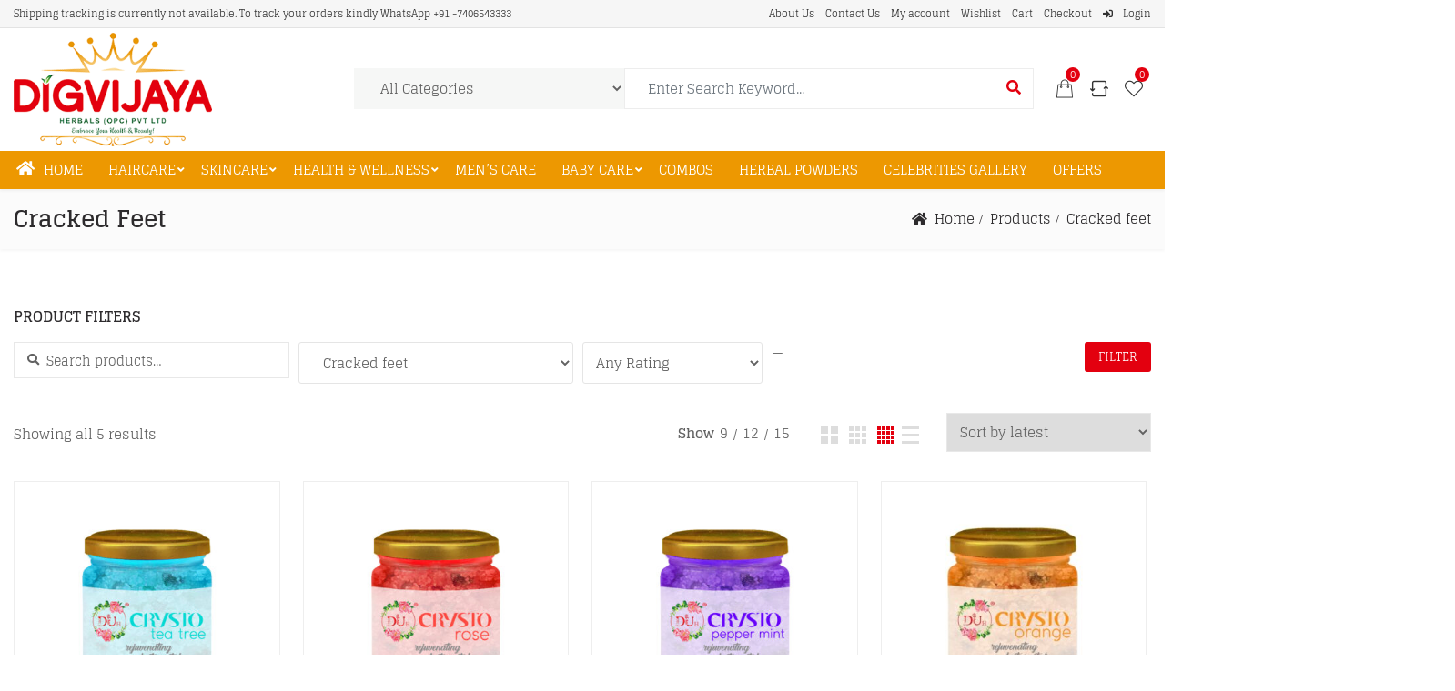

--- FILE ---
content_type: text/html; charset=UTF-8
request_url: https://digvijayaherbals.com/product-category/general-concern/cracked-feet/
body_size: 47676
content:
<!DOCTYPE html>
<html lang="en-US">
<head>
<meta charset="UTF-8">
<meta name="viewport" content="width=device-width, initial-scale=1">
<meta name="format-detection" content="telephone=no" />
<link rel="profile" href="https://gmpg.org/xfn/11">
<link rel="pingback" href="https://digvijayaherbals.com/xmlrpc.php">
				<script type="ff6e92eb478f454e3c1b6b09-text/javascript">document.documentElement.className = document.documentElement.className + ' yes-js js_active js'</script>
			<meta name='robots' content='index, follow, max-image-preview:large, max-snippet:-1, max-video-preview:-1' />
	<style>img:is([sizes="auto" i], [sizes^="auto," i]) { contain-intrinsic-size: 3000px 1500px }</style>
	
	<!-- This site is optimized with the Yoast SEO plugin v26.3 - https://yoast.com/wordpress/plugins/seo/ -->
	<title>Cracked feet - Digvijaya herbals (OPC) PVT LTD</title>
	<link rel="canonical" href="https://digvijayaherbals.com/product-category/general-concern/cracked-feet/" />
	<meta property="og:locale" content="en_US" />
	<meta property="og:type" content="article" />
	<meta property="og:title" content="Cracked feet - Digvijaya herbals (OPC) PVT LTD" />
	<meta property="og:url" content="https://digvijayaherbals.com/product-category/general-concern/cracked-feet/" />
	<meta property="og:site_name" content="Digvijaya herbals (OPC) PVT LTD" />
	<meta name="twitter:card" content="summary_large_image" />
	<script type="application/ld+json" class="yoast-schema-graph">{"@context":"https://schema.org","@graph":[{"@type":"CollectionPage","@id":"https://digvijayaherbals.com/product-category/general-concern/cracked-feet/","url":"https://digvijayaherbals.com/product-category/general-concern/cracked-feet/","name":"Cracked feet - Digvijaya herbals (OPC) PVT LTD","isPartOf":{"@id":"https://digvijayaherbals.com/#website"},"primaryImageOfPage":{"@id":"https://digvijayaherbals.com/product-category/general-concern/cracked-feet/#primaryimage"},"image":{"@id":"https://digvijayaherbals.com/product-category/general-concern/cracked-feet/#primaryimage"},"thumbnailUrl":"https://digvijayaherbals.com/wp-content/uploads/2020/06/CRYSTO_Teatree.jpg","breadcrumb":{"@id":"https://digvijayaherbals.com/product-category/general-concern/cracked-feet/#breadcrumb"},"inLanguage":"en-US"},{"@type":"ImageObject","inLanguage":"en-US","@id":"https://digvijayaherbals.com/product-category/general-concern/cracked-feet/#primaryimage","url":"https://digvijayaherbals.com/wp-content/uploads/2020/06/CRYSTO_Teatree.jpg","contentUrl":"https://digvijayaherbals.com/wp-content/uploads/2020/06/CRYSTO_Teatree.jpg","width":864,"height":864},{"@type":"BreadcrumbList","@id":"https://digvijayaherbals.com/product-category/general-concern/cracked-feet/#breadcrumb","itemListElement":[{"@type":"ListItem","position":1,"name":"Home","item":"https://digvijayaherbals.com/"},{"@type":"ListItem","position":2,"name":"General Concern","item":"https://digvijayaherbals.com/product-category/general-concern/"},{"@type":"ListItem","position":3,"name":"Cracked feet"}]},{"@type":"WebSite","@id":"https://digvijayaherbals.com/#website","url":"https://digvijayaherbals.com/","name":"Digvijaya herbals (OPC) PVT LTD","description":"Buy herbal products online","potentialAction":[{"@type":"SearchAction","target":{"@type":"EntryPoint","urlTemplate":"https://digvijayaherbals.com/?s={search_term_string}"},"query-input":{"@type":"PropertyValueSpecification","valueRequired":true,"valueName":"search_term_string"}}],"inLanguage":"en-US"}]}</script>
	<!-- / Yoast SEO plugin. -->


<link rel='dns-prefetch' href='//use.fontawesome.com' />


<link rel="alternate" type="application/rss+xml" title="Digvijaya herbals (OPC) PVT LTD &raquo; Feed" href="https://digvijayaherbals.com/feed/" />
<link rel="alternate" type="application/rss+xml" title="Digvijaya herbals (OPC) PVT LTD &raquo; Comments Feed" href="https://digvijayaherbals.com/comments/feed/" />
<link rel="alternate" type="application/rss+xml" title="Digvijaya herbals (OPC) PVT LTD &raquo; Cracked feet Category Feed" href="https://digvijayaherbals.com/product-category/general-concern/cracked-feet/feed/" />
<link data-minify="1" rel='stylesheet' id='ht_ctc_main_css-css' href='https://digvijayaherbals.com/wp-content/cache/min/1/wp-content/plugins/click-to-chat-for-whatsapp/new/inc/assets/css/main.css?ver=1750254112' type='text/css' media='all' />
<style id='wp-emoji-styles-inline-css' type='text/css'>

	img.wp-smiley, img.emoji {
		display: inline !important;
		border: none !important;
		box-shadow: none !important;
		height: 1em !important;
		width: 1em !important;
		margin: 0 0.07em !important;
		vertical-align: -0.1em !important;
		background: none !important;
		padding: 0 !important;
	}
</style>
<link rel='stylesheet' id='wp-block-library-css' href='https://digvijayaherbals.com/wp-includes/css/dist/block-library/style.min.css?ver=6.8.3' type='text/css' media='all' />
<style id='classic-theme-styles-inline-css' type='text/css'>
/*! This file is auto-generated */
.wp-block-button__link{color:#fff;background-color:#32373c;border-radius:9999px;box-shadow:none;text-decoration:none;padding:calc(.667em + 2px) calc(1.333em + 2px);font-size:1.125em}.wp-block-file__button{background:#32373c;color:#fff;text-decoration:none}
</style>
<link data-minify="1" rel='stylesheet' id='woocommerce-add-to-cart-form-style-css' href='https://digvijayaherbals.com/wp-content/cache/min/1/wp-content/plugins/woocommerce/assets/client/blocks/woocommerce/add-to-cart-form-style.css?ver=1750254112' type='text/css' media='all' />
<style id='woocommerce-product-button-style-inline-css' type='text/css'>
.wp-block-button.wc-block-components-product-button{align-items:center;display:flex;flex-direction:column;gap:12px;justify-content:center;white-space:normal;word-break:break-word}.wp-block-button.wc-block-components-product-button.is-style-outline .wp-block-button__link{border:2px solid}.wp-block-button.wc-block-components-product-button.is-style-outline .wp-block-button__link:not(.has-text-color){color:currentColor}.wp-block-button.wc-block-components-product-button.is-style-outline .wp-block-button__link:not(.has-background){background-color:transparent;background-image:none}.wp-block-button.wc-block-components-product-button.has-custom-width .wp-block-button__link{box-sizing:border-box}.wp-block-button.wc-block-components-product-button.wp-block-button__width-25 .wp-block-button__link{width:25%}.wp-block-button.wc-block-components-product-button.wp-block-button__width-50 .wp-block-button__link{width:50%}.wp-block-button.wc-block-components-product-button.wp-block-button__width-75 .wp-block-button__link{width:75%}.wp-block-button.wc-block-components-product-button.wp-block-button__width-100 .wp-block-button__link{width:100%}.wp-block-button.wc-block-components-product-button .wp-block-button__link{display:inline-flex;font-size:1em;justify-content:center;text-align:center;white-space:normal;width:auto;word-break:break-word}.wp-block-button.wc-block-components-product-button a[hidden]{display:none}@keyframes slideOut{0%{transform:translateY(0)}to{transform:translateY(-100%)}}@keyframes slideIn{0%{opacity:0;transform:translateY(90%)}to{opacity:1;transform:translate(0)}}.wp-block-button.wc-block-components-product-button.align-left{align-items:flex-start}.wp-block-button.wc-block-components-product-button.align-right{align-items:flex-end}.wp-block-button.wc-block-components-product-button .wc-block-components-product-button__button{align-items:center;border-style:none;display:inline-flex;justify-content:center;line-height:inherit;overflow:hidden;white-space:normal;word-break:break-word}.wp-block-button.wc-block-components-product-button .wc-block-components-product-button__button span.wc-block-slide-out{animation:slideOut .1s linear 1 normal forwards}.wp-block-button.wc-block-components-product-button .wc-block-components-product-button__button span.wc-block-slide-in{animation:slideIn .1s linear 1 normal}.wp-block-button.wc-block-components-product-button .wc-block-components-product-button__button--placeholder{background-color:currentColor!important;border:0!important;border-radius:.25rem;box-shadow:none;color:currentColor!important;display:block;line-height:1;max-width:100%!important;min-height:3em;min-width:8em;opacity:.15;outline:0!important;overflow:hidden!important;pointer-events:none;position:relative!important;width:100%;z-index:1}.wp-block-button.wc-block-components-product-button .wc-block-components-product-button__button--placeholder>*{visibility:hidden}.wp-block-button.wc-block-components-product-button .wc-block-components-product-button__button--placeholder:after{animation:loading__animation 1.5s ease-in-out infinite;background-image:linear-gradient(90deg,currentColor,hsla(0,0%,96%,.302),currentColor);background-repeat:no-repeat;content:" ";display:block;height:100%;left:0;position:absolute;right:0;top:0;transform:translateX(-100%)}@keyframes loading__animation{to{transform:translateX(100%)}}@media screen and (prefers-reduced-motion:reduce){.wp-block-button.wc-block-components-product-button .wc-block-components-product-button__button--placeholder{animation:none}}.wc-block-all-products .wp-block-button.wc-block-components-product-button{margin-bottom:12px}.theme-twentytwentyone .editor-styles-wrapper .wc-block-components-product-button .wp-block-button__link{background-color:var(--button--color-background);border-color:var(--button--color-background);color:var(--button--color-text)}

</style>
<style id='woocommerce-product-collection-style-inline-css' type='text/css'>
.wp-block-woocommerce-product-collection .wc-block-components-product-stock-indicator{text-align:center}.wc-block-components-notice-banner .wc-block-components-button.wc-block-components-notice-banner__dismiss[hidden]{display:none}

</style>
<style id='woocommerce-product-filters-style-inline-css' type='text/css'>
:where(.wc-block-product-filters){--top-padding:var(--wp-admin--admin-bar--height);display:inline-flex}@media(max-width:782px){:where(.wc-block-product-filters){--top-padding:var(--adminbar-mobile-padding,0)}}:where(.wc-block-product-filters) .wc-block-product-filters__close-overlay,:where(.wc-block-product-filters) .wc-block-product-filters__open-overlay{align-items:center;background:transparent;border:transparent;color:inherit;display:flex;font-size:.875em;padding:0}:where(.wc-block-product-filters) .wc-block-product-filters__close-overlay svg,:where(.wc-block-product-filters) .wc-block-product-filters__open-overlay svg{fill:currentColor}:where(.wc-block-product-filters) .wc-block-product-filters__close-overlay span,:where(.wc-block-product-filters) .wc-block-product-filters__open-overlay span{padding:0 5px}:where(.wc-block-product-filters) .wc-block-product-filters__open-overlay svg{height:var(--wc-product-filters-overlay-icon-size,1.5em);width:var(--wc-product-filters-overlay-icon-size,1.5em)}:where(.wc-block-product-filters) .wc-block-product-filters__overlay{background-color:transparent;inset:0;pointer-events:none;position:fixed;top:var(--top-padding);transition:background-color .5s;z-index:9999}:where(.wc-block-product-filters) .wc-block-product-filters__overlay-wrapper{height:100%;position:relative;width:100%}:where(.wc-block-product-filters) .wc-block-product-filters__overlay-dialog{background-color:var(--wc-product-filters-overlay-background-color,var(--wc-product-filters-background-color,var(--wp--preset--color--base,#fff)));color:var(--wc-product-filters-overlay-text-color,var(--wc-product-filters-text-color,var(--wp--preset--color--base,#111)));display:flex!important;flex-direction:column;gap:var(--wp--preset--spacing--40);inset:0;max-height:100%;position:absolute;transform:translateY(100vh);transition:none}:where(.wc-block-product-filters) .wc-block-product-filters__overlay-header{display:flex;flex-flow:row-reverse;padding:var(--wp--preset--spacing--30) var(--wp--preset--spacing--40) 0}:where(.wc-block-product-filters) .wc-block-product-filters__overlay-content{display:flex;flex-direction:column;flex-grow:1;gap:var(--wc-product-filter-block-spacing,var(--wp--style--block-gap,1.2rem));overflow-y:scroll;padding:0 var(--wp--preset--spacing--40)}:where(.wc-block-product-filters) .wc-block-product-filters__overlay-content>:first-child{margin-top:0}:where(.wc-block-product-filters) .wc-block-product-filters__overlay-footer{box-shadow:0 -4px 8px 0 rgba(0,0,0,.102);padding:var(--wp--preset--spacing--30) var(--wp--preset--spacing--40)}:where(.wc-block-product-filters) .wc-block-product-filters__apply{width:100%}:where(.wc-block-product-filters).is-overlay-opened .wc-block-product-filters__overlay{background-color:rgba(95,95,95,.35);pointer-events:auto;z-index:9999}:where(.wc-block-product-filters).is-overlay-opened .wc-block-product-filters__overlay-dialog{color:var(--wc-product-filters-overlay-color,inherit);transform:translateY(0);transition:transform .5s}@media(min-width:601px){:where(.wc-block-product-filters),:where(.wc-block-product-filters).is-overlay-opened{display:flex}:where(.wc-block-product-filters) .wc-block-product-filters__open-overlay,:where(.wc-block-product-filters) .wc-block-product-filters__overlay-footer,:where(.wc-block-product-filters) .wc-block-product-filters__overlay-header,:where(.wc-block-product-filters).is-overlay-opened .wc-block-product-filters__open-overlay,:where(.wc-block-product-filters).is-overlay-opened .wc-block-product-filters__overlay-footer,:where(.wc-block-product-filters).is-overlay-opened .wc-block-product-filters__overlay-header{display:none}:where(.wc-block-product-filters) .wc-block-product-filters__overlay,:where(.wc-block-product-filters).is-overlay-opened .wc-block-product-filters__overlay{background:inherit;color:inherit;inset:0;pointer-events:auto;position:relative;transition:none}:where(.wc-block-product-filters) .wc-block-product-filters__overlay-wrapper,:where(.wc-block-product-filters).is-overlay-opened .wc-block-product-filters__overlay-wrapper{background:inherit;color:inherit;height:auto;width:auto}:where(.wc-block-product-filters) .wc-block-product-filters__overlay-dialog,:where(.wc-block-product-filters).is-overlay-opened .wc-block-product-filters__overlay-dialog{background:inherit;color:inherit;position:relative;transform:none}:where(.wc-block-product-filters) .wc-block-product-filters__overlay-content,:where(.wc-block-product-filters).is-overlay-opened .wc-block-product-filters__overlay-content{background:inherit;color:inherit;flex-grow:1;overflow:visible;padding:0}}@media(max-width:600px){:where(.wc-block-product-filters) .wc-block-product-filters__overlay-content .wp-block-group{display:block}:where(.wc-block-product-filters) .wc-block-product-filters__overlay-content .wp-block-group>div{margin:20px 0}}.wc-block-product-filter--hidden{display:none}

</style>
<link data-minify="1" rel='stylesheet' id='woocommerce-product-filter-price-slider-style-css' href='https://digvijayaherbals.com/wp-content/cache/min/1/wp-content/plugins/woocommerce/assets/client/blocks/woocommerce/product-filter-price-slider-style.css?ver=1750254112' type='text/css' media='all' />
<style id='woocommerce-product-filter-removable-chips-style-inline-css' type='text/css'>
.wc-block-product-filter-removable-chips.is-vertical .wc-block-product-filter-removable-chips__items{flex-direction:column}.wc-block-product-filter-removable-chips.is-content-justification-center .wc-block-product-filter-removable-chips__items{justify-content:center}.wc-block-product-filter-removable-chips.is-content-justification-right .wc-block-product-filter-removable-chips__items{justify-content:flex-end}.wc-block-product-filter-removable-chips.is-content-justification-space-between .wc-block-product-filter-removable-chips__items{justify-content:space-between}.wc-block-product-filter-removable-chips.is-horizontal .wc-block-product-filter-removable-chips__items{width:100%}.wc-block-product-filter-removable-chips__items{color:var(--wc-product-filter-removable-chips-text,currentColor);display:inline-flex;flex-wrap:wrap;gap:4px;list-style:none;margin:0;padding:0}.wc-block-product-filter-removable-chips__items .wc-block-product-filter-removable-chips__item{align-items:center;appearance:none;background:var(--wc-product-filter-removable-chips-background,transparent);border:1px solid var(--wc-product-filter-removable-chips-border,color-mix(in srgb,currentColor 20%,transparent));border-radius:2px;display:flex;font-size:.875em;gap:8px;justify-content:space-between;padding:.25em .75em}.wc-block-product-filter-removable-chips__items .wc-block-product-filter-removable-chips__item .wc-block-product-filter-removable-chips__remove{align-items:center;background-color:transparent;border:none;color:var(--wc-product-filter-removable-chips-text,currentColor);cursor:pointer;display:flex;margin:0;padding:0}.wc-block-product-filter-removable-chips__items .wc-block-product-filter-removable-chips__item .wc-block-product-filter-removable-chips__remove .wc-block-product-filter-removable-chips__remove-icon{fill:currentColor}

</style>
<style id='woocommerce-product-filter-checkbox-list-style-inline-css' type='text/css'>
.wc-block-product-filter-checkbox-list__list{list-style:none outside;margin:0;padding:0}.wc-block-product-filter-checkbox-list__label{align-items:center;display:inline-flex;gap:.625em}.wc-block-product-filter-checkbox-list__item .wc-block-product-filter-checkbox-list__label{margin-bottom:0}:where(.wc-block-product-filter-checkbox-list__input-wrapper){display:block;position:relative}.wc-block-product-filter-checkbox-list__input-wrapper:before{background:currentColor;border-radius:2px;content:"";height:1em;left:0;opacity:.1;pointer-events:none;position:absolute;top:0;width:1em}.has-option-element-color .wc-block-product-filter-checkbox-list__input-wrapper:before{display:none}input[type=checkbox].wc-block-product-filter-checkbox-list__input{appearance:none;background:var(--wc-product-filter-checkbox-list-option-element,transparent);border:1px solid var(--wc-product-filter-checkbox-list-option-element-border,transparent);border-radius:2px;color:inherit;cursor:pointer;display:block;font-size:inherit;height:1em;margin:0;width:1em}input[type=checkbox].wc-block-product-filter-checkbox-list__input:focus{outline-color:var(--wc-product-filter-checkbox-list-option-element-border,currentColor);outline-width:1px}svg.wc-block-product-filter-checkbox-list__mark{box-sizing:border-box;color:var(--wc-product-filter-checkbox-list-option-element-selected,currentColor);display:none;height:1em;left:0;padding:.2em;position:absolute;top:0;width:1em}input[type=checkbox].wc-block-product-filter-checkbox-list__input:checked:after,input[type=checkbox].wc-block-product-filter-checkbox-list__input:checked:before{content:none}input[type=checkbox].wc-block-product-filter-checkbox-list__input:checked+.wc-block-product-filter-checkbox-list__mark{display:block;pointer-events:none}:where(.wc-block-product-filter-checkbox-list__text-wrapper){align-items:center;display:inline-flex;font-size:.875em;gap:4px}.wc-block-product-filter-checkbox-list__show-more{appearance:none;background:transparent;border:none;font-family:inherit;padding:0;text-decoration:underline}

</style>
<style id='woocommerce-product-filter-chips-style-inline-css' type='text/css'>
:where(.wc-block-product-filter-chips__items){display:flex;flex-wrap:wrap;gap:4px}.wc-block-product-filter-chips__item{appearance:none;background:transparent;border:1px solid color-mix(in srgb,currentColor 20%,transparent);border-radius:2px;color:var(--wc-product-filter-chips-text,currentColor);cursor:pointer;font-family:inherit;font-size:.875em;padding:4px 8px}.has-chip-text-color .wc-block-product-filter-chips__item{color:var(--wc-product-filter-chips-text)}.has-chip-background-color .wc-block-product-filter-chips__item{background:var(--wc-product-filter-chips-background)}.has-chip-border-color .wc-block-product-filter-chips__item{border-color:var(--wc-product-filter-chips-border)}.wc-block-product-filter-chips__item[aria-checked=true]{background:currentColor}.has-selected-chip-text-color .wc-block-product-filter-chips__item[aria-checked=true]{color:var(--wc-product-filter-chips-selected-text)}.has-selected-chip-background-color .wc-block-product-filter-chips__item[aria-checked=true]{background:var(--wc-product-filter-chips-selected-background)}.has-selected-chip-border-color .wc-block-product-filter-chips__item[aria-checked=true]{border-color:var(--wc-product-filter-chips-selected-border)}:where(.wc-block-product-filter-chips__label){align-items:center;display:inline-flex;gap:4px}.wc-block-product-filter-chips:not(.has-selected-chip-text-color) .wc-block-product-filter-chips__item[aria-checked=true]>.wc-block-product-filter-chips__label{filter:invert(100%)}.wc-block-product-filter-chips__show-more{appearance:none;background:transparent;border:none;font-family:inherit;padding:0;text-decoration:underline}

</style>
<link data-minify="1" rel='stylesheet' id='woocommerce-product-gallery-style-css' href='https://digvijayaherbals.com/wp-content/cache/min/1/wp-content/plugins/woocommerce/assets/client/blocks/woocommerce/product-gallery-style.css?ver=1750254112' type='text/css' media='all' />
<style id='woocommerce-product-template-style-inline-css' type='text/css'>
.wc-block-product-template{list-style:none;margin-bottom:0;margin-top:0;max-width:100%;padding:0}.wc-block-product-template.wc-block-product-template{background:none}.wc-block-product-template.is-flex-container{display:flex;flex-direction:row;flex-wrap:wrap;gap:1.25em}.wc-block-product-template.is-flex-container>li{list-style:none;margin:0;width:100%}@media(min-width:600px){.wc-block-product-template.is-flex-container.is-flex-container.columns-2>li{width:calc(50% - .625em)}.wc-block-product-template.is-flex-container.is-flex-container.columns-3>li{width:calc(33.33333% - .83333em)}.wc-block-product-template.is-flex-container.is-flex-container.columns-4>li{width:calc(25% - .9375em)}.wc-block-product-template.is-flex-container.is-flex-container.columns-5>li{width:calc(20% - 1em)}.wc-block-product-template.is-flex-container.is-flex-container.columns-6>li{width:calc(16.66667% - 1.04167em)}}.wc-block-product-template__responsive{grid-gap:1.25em;display:grid}.wc-block-product-template__responsive.columns-2{grid-template-columns:repeat(auto-fill,minmax(max(150px,calc(50% - .625em)),1fr))}.wc-block-product-template__responsive.columns-3{grid-template-columns:repeat(auto-fill,minmax(max(150px,calc(33.33333% - .83333em)),1fr))}.wc-block-product-template__responsive.columns-4{grid-template-columns:repeat(auto-fill,minmax(max(150px,calc(25% - .9375em)),1fr))}.wc-block-product-template__responsive.columns-5{grid-template-columns:repeat(auto-fill,minmax(max(150px,calc(20% - 1em)),1fr))}.wc-block-product-template__responsive.columns-6{grid-template-columns:repeat(auto-fill,minmax(max(150px,calc(16.66667% - 1.04167em)),1fr))}.wc-block-product-template__responsive>li{margin-block-start:0}:where(.wc-block-product-template .wc-block-product)>:not(:last-child){margin-bottom:.75rem;margin-top:0}.is-product-collection-layout-list .wc-block-product:not(:last-child){margin-bottom:1.2rem}

</style>
<link data-minify="1" rel='stylesheet' id='jquery-selectBox-css' href='https://digvijayaherbals.com/wp-content/cache/background-css/1/digvijayaherbals.com/wp-content/cache/min/1/wp-content/plugins/yith-woocommerce-wishlist/assets/css/jquery.selectBox.css?ver=1750258298&wpr_t=1769442511' type='text/css' media='all' />
<link data-minify="1" rel='stylesheet' id='woocommerce_prettyPhoto_css-css' href='https://digvijayaherbals.com/wp-content/cache/background-css/1/digvijayaherbals.com/wp-content/cache/min/1/wp-content/plugins/woocommerce/assets/css/prettyPhoto.css?ver=1750254112&wpr_t=1769442511' type='text/css' media='all' />
<link data-minify="1" rel='stylesheet' id='yith-wcwl-main-css' href='https://digvijayaherbals.com/wp-content/cache/background-css/1/digvijayaherbals.com/wp-content/cache/min/1/wp-content/plugins/yith-woocommerce-wishlist/assets/css/style.css?ver=1750258298&wpr_t=1769442511' type='text/css' media='all' />
<style id='yith-wcwl-main-inline-css' type='text/css'>
 :root { --rounded-corners-radius: 16px; --add-to-cart-rounded-corners-radius: 16px; --color-headers-background: #F4F4F4; --feedback-duration: 3s } 
 :root { --rounded-corners-radius: 16px; --add-to-cart-rounded-corners-radius: 16px; --color-headers-background: #F4F4F4; --feedback-duration: 3s } 
</style>
<style id='font-awesome-svg-styles-default-inline-css' type='text/css'>
.svg-inline--fa {
  display: inline-block;
  height: 1em;
  overflow: visible;
  vertical-align: -.125em;
}
</style>
<link data-minify="1" rel='stylesheet' id='font-awesome-svg-styles-css' href='https://digvijayaherbals.com/wp-content/cache/min/1/wp-content/uploads/font-awesome/v5.14.0/css/svg-with-js.css?ver=1750254112' type='text/css' media='all' />
<style id='font-awesome-svg-styles-inline-css' type='text/css'>
   .wp-block-font-awesome-icon svg::before,
   .wp-rich-text-font-awesome-icon svg::before {content: unset;}
</style>
<style id='global-styles-inline-css' type='text/css'>
:root{--wp--preset--aspect-ratio--square: 1;--wp--preset--aspect-ratio--4-3: 4/3;--wp--preset--aspect-ratio--3-4: 3/4;--wp--preset--aspect-ratio--3-2: 3/2;--wp--preset--aspect-ratio--2-3: 2/3;--wp--preset--aspect-ratio--16-9: 16/9;--wp--preset--aspect-ratio--9-16: 9/16;--wp--preset--color--black: #000000;--wp--preset--color--cyan-bluish-gray: #abb8c3;--wp--preset--color--white: #ffffff;--wp--preset--color--pale-pink: #f78da7;--wp--preset--color--vivid-red: #cf2e2e;--wp--preset--color--luminous-vivid-orange: #ff6900;--wp--preset--color--luminous-vivid-amber: #fcb900;--wp--preset--color--light-green-cyan: #7bdcb5;--wp--preset--color--vivid-green-cyan: #00d084;--wp--preset--color--pale-cyan-blue: #8ed1fc;--wp--preset--color--vivid-cyan-blue: #0693e3;--wp--preset--color--vivid-purple: #9b51e0;--wp--preset--gradient--vivid-cyan-blue-to-vivid-purple: linear-gradient(135deg,rgba(6,147,227,1) 0%,rgb(155,81,224) 100%);--wp--preset--gradient--light-green-cyan-to-vivid-green-cyan: linear-gradient(135deg,rgb(122,220,180) 0%,rgb(0,208,130) 100%);--wp--preset--gradient--luminous-vivid-amber-to-luminous-vivid-orange: linear-gradient(135deg,rgba(252,185,0,1) 0%,rgba(255,105,0,1) 100%);--wp--preset--gradient--luminous-vivid-orange-to-vivid-red: linear-gradient(135deg,rgba(255,105,0,1) 0%,rgb(207,46,46) 100%);--wp--preset--gradient--very-light-gray-to-cyan-bluish-gray: linear-gradient(135deg,rgb(238,238,238) 0%,rgb(169,184,195) 100%);--wp--preset--gradient--cool-to-warm-spectrum: linear-gradient(135deg,rgb(74,234,220) 0%,rgb(151,120,209) 20%,rgb(207,42,186) 40%,rgb(238,44,130) 60%,rgb(251,105,98) 80%,rgb(254,248,76) 100%);--wp--preset--gradient--blush-light-purple: linear-gradient(135deg,rgb(255,206,236) 0%,rgb(152,150,240) 100%);--wp--preset--gradient--blush-bordeaux: linear-gradient(135deg,rgb(254,205,165) 0%,rgb(254,45,45) 50%,rgb(107,0,62) 100%);--wp--preset--gradient--luminous-dusk: linear-gradient(135deg,rgb(255,203,112) 0%,rgb(199,81,192) 50%,rgb(65,88,208) 100%);--wp--preset--gradient--pale-ocean: linear-gradient(135deg,rgb(255,245,203) 0%,rgb(182,227,212) 50%,rgb(51,167,181) 100%);--wp--preset--gradient--electric-grass: linear-gradient(135deg,rgb(202,248,128) 0%,rgb(113,206,126) 100%);--wp--preset--gradient--midnight: linear-gradient(135deg,rgb(2,3,129) 0%,rgb(40,116,252) 100%);--wp--preset--font-size--small: 13px;--wp--preset--font-size--medium: 20px;--wp--preset--font-size--large: 36px;--wp--preset--font-size--x-large: 42px;--wp--preset--spacing--20: 0.44rem;--wp--preset--spacing--30: 0.67rem;--wp--preset--spacing--40: 1rem;--wp--preset--spacing--50: 1.5rem;--wp--preset--spacing--60: 2.25rem;--wp--preset--spacing--70: 3.38rem;--wp--preset--spacing--80: 5.06rem;--wp--preset--shadow--natural: 6px 6px 9px rgba(0, 0, 0, 0.2);--wp--preset--shadow--deep: 12px 12px 50px rgba(0, 0, 0, 0.4);--wp--preset--shadow--sharp: 6px 6px 0px rgba(0, 0, 0, 0.2);--wp--preset--shadow--outlined: 6px 6px 0px -3px rgba(255, 255, 255, 1), 6px 6px rgba(0, 0, 0, 1);--wp--preset--shadow--crisp: 6px 6px 0px rgba(0, 0, 0, 1);}:where(.is-layout-flex){gap: 0.5em;}:where(.is-layout-grid){gap: 0.5em;}body .is-layout-flex{display: flex;}.is-layout-flex{flex-wrap: wrap;align-items: center;}.is-layout-flex > :is(*, div){margin: 0;}body .is-layout-grid{display: grid;}.is-layout-grid > :is(*, div){margin: 0;}:where(.wp-block-columns.is-layout-flex){gap: 2em;}:where(.wp-block-columns.is-layout-grid){gap: 2em;}:where(.wp-block-post-template.is-layout-flex){gap: 1.25em;}:where(.wp-block-post-template.is-layout-grid){gap: 1.25em;}.has-black-color{color: var(--wp--preset--color--black) !important;}.has-cyan-bluish-gray-color{color: var(--wp--preset--color--cyan-bluish-gray) !important;}.has-white-color{color: var(--wp--preset--color--white) !important;}.has-pale-pink-color{color: var(--wp--preset--color--pale-pink) !important;}.has-vivid-red-color{color: var(--wp--preset--color--vivid-red) !important;}.has-luminous-vivid-orange-color{color: var(--wp--preset--color--luminous-vivid-orange) !important;}.has-luminous-vivid-amber-color{color: var(--wp--preset--color--luminous-vivid-amber) !important;}.has-light-green-cyan-color{color: var(--wp--preset--color--light-green-cyan) !important;}.has-vivid-green-cyan-color{color: var(--wp--preset--color--vivid-green-cyan) !important;}.has-pale-cyan-blue-color{color: var(--wp--preset--color--pale-cyan-blue) !important;}.has-vivid-cyan-blue-color{color: var(--wp--preset--color--vivid-cyan-blue) !important;}.has-vivid-purple-color{color: var(--wp--preset--color--vivid-purple) !important;}.has-black-background-color{background-color: var(--wp--preset--color--black) !important;}.has-cyan-bluish-gray-background-color{background-color: var(--wp--preset--color--cyan-bluish-gray) !important;}.has-white-background-color{background-color: var(--wp--preset--color--white) !important;}.has-pale-pink-background-color{background-color: var(--wp--preset--color--pale-pink) !important;}.has-vivid-red-background-color{background-color: var(--wp--preset--color--vivid-red) !important;}.has-luminous-vivid-orange-background-color{background-color: var(--wp--preset--color--luminous-vivid-orange) !important;}.has-luminous-vivid-amber-background-color{background-color: var(--wp--preset--color--luminous-vivid-amber) !important;}.has-light-green-cyan-background-color{background-color: var(--wp--preset--color--light-green-cyan) !important;}.has-vivid-green-cyan-background-color{background-color: var(--wp--preset--color--vivid-green-cyan) !important;}.has-pale-cyan-blue-background-color{background-color: var(--wp--preset--color--pale-cyan-blue) !important;}.has-vivid-cyan-blue-background-color{background-color: var(--wp--preset--color--vivid-cyan-blue) !important;}.has-vivid-purple-background-color{background-color: var(--wp--preset--color--vivid-purple) !important;}.has-black-border-color{border-color: var(--wp--preset--color--black) !important;}.has-cyan-bluish-gray-border-color{border-color: var(--wp--preset--color--cyan-bluish-gray) !important;}.has-white-border-color{border-color: var(--wp--preset--color--white) !important;}.has-pale-pink-border-color{border-color: var(--wp--preset--color--pale-pink) !important;}.has-vivid-red-border-color{border-color: var(--wp--preset--color--vivid-red) !important;}.has-luminous-vivid-orange-border-color{border-color: var(--wp--preset--color--luminous-vivid-orange) !important;}.has-luminous-vivid-amber-border-color{border-color: var(--wp--preset--color--luminous-vivid-amber) !important;}.has-light-green-cyan-border-color{border-color: var(--wp--preset--color--light-green-cyan) !important;}.has-vivid-green-cyan-border-color{border-color: var(--wp--preset--color--vivid-green-cyan) !important;}.has-pale-cyan-blue-border-color{border-color: var(--wp--preset--color--pale-cyan-blue) !important;}.has-vivid-cyan-blue-border-color{border-color: var(--wp--preset--color--vivid-cyan-blue) !important;}.has-vivid-purple-border-color{border-color: var(--wp--preset--color--vivid-purple) !important;}.has-vivid-cyan-blue-to-vivid-purple-gradient-background{background: var(--wp--preset--gradient--vivid-cyan-blue-to-vivid-purple) !important;}.has-light-green-cyan-to-vivid-green-cyan-gradient-background{background: var(--wp--preset--gradient--light-green-cyan-to-vivid-green-cyan) !important;}.has-luminous-vivid-amber-to-luminous-vivid-orange-gradient-background{background: var(--wp--preset--gradient--luminous-vivid-amber-to-luminous-vivid-orange) !important;}.has-luminous-vivid-orange-to-vivid-red-gradient-background{background: var(--wp--preset--gradient--luminous-vivid-orange-to-vivid-red) !important;}.has-very-light-gray-to-cyan-bluish-gray-gradient-background{background: var(--wp--preset--gradient--very-light-gray-to-cyan-bluish-gray) !important;}.has-cool-to-warm-spectrum-gradient-background{background: var(--wp--preset--gradient--cool-to-warm-spectrum) !important;}.has-blush-light-purple-gradient-background{background: var(--wp--preset--gradient--blush-light-purple) !important;}.has-blush-bordeaux-gradient-background{background: var(--wp--preset--gradient--blush-bordeaux) !important;}.has-luminous-dusk-gradient-background{background: var(--wp--preset--gradient--luminous-dusk) !important;}.has-pale-ocean-gradient-background{background: var(--wp--preset--gradient--pale-ocean) !important;}.has-electric-grass-gradient-background{background: var(--wp--preset--gradient--electric-grass) !important;}.has-midnight-gradient-background{background: var(--wp--preset--gradient--midnight) !important;}.has-small-font-size{font-size: var(--wp--preset--font-size--small) !important;}.has-medium-font-size{font-size: var(--wp--preset--font-size--medium) !important;}.has-large-font-size{font-size: var(--wp--preset--font-size--large) !important;}.has-x-large-font-size{font-size: var(--wp--preset--font-size--x-large) !important;}
:where(.wp-block-post-template.is-layout-flex){gap: 1.25em;}:where(.wp-block-post-template.is-layout-grid){gap: 1.25em;}
:where(.wp-block-columns.is-layout-flex){gap: 2em;}:where(.wp-block-columns.is-layout-grid){gap: 2em;}
:root :where(.wp-block-pullquote){font-size: 1.5em;line-height: 1.6;}
</style>
<link data-minify="1" rel='stylesheet' id='pgssl-front-css' href='https://digvijayaherbals.com/wp-content/cache/min/1/wp-content/plugins/pgs-core/social-login/assets/css/pgssl-front.css?ver=1750254112' type='text/css' media='all' />
<link data-minify="1" rel='stylesheet' id='theme.css-css' href='https://digvijayaherbals.com/wp-content/cache/min/1/wp-content/plugins/popup-builder/public/css/theme.css?ver=1750254112' type='text/css' media='all' />
<link data-minify="1" rel='stylesheet' id='woocommerce-layout-css' href='https://digvijayaherbals.com/wp-content/cache/min/1/wp-content/plugins/woocommerce/assets/css/woocommerce-layout.css?ver=1750254112' type='text/css' media='all' />
<link data-minify="1" rel='stylesheet' id='woocommerce-smallscreen-css' href='https://digvijayaherbals.com/wp-content/cache/min/1/wp-content/plugins/woocommerce/assets/css/woocommerce-smallscreen.css?ver=1750254112' type='text/css' media='only screen and (max-width: 768px)' />
<link data-minify="1" rel='stylesheet' id='woocommerce-general-css' href='https://digvijayaherbals.com/wp-content/cache/background-css/1/digvijayaherbals.com/wp-content/cache/min/1/wp-content/plugins/woocommerce/assets/css/woocommerce.css?ver=1750254112&wpr_t=1769442511' type='text/css' media='all' />
<style id='woocommerce-inline-inline-css' type='text/css'>
.woocommerce form .form-row .required { visibility: visible; }
</style>
<link data-minify="1" rel='stylesheet' id='brands-styles-css' href='https://digvijayaherbals.com/wp-content/cache/min/1/wp-content/plugins/woocommerce/assets/css/brands.css?ver=1750254112' type='text/css' media='all' />
<link data-minify="1" rel='stylesheet' id='flaticon-css' href='https://digvijayaherbals.com/wp-content/cache/min/1/wp-content/themes/ciyashop/includes/icons/flaticon/flaticon.css?ver=1750254112' type='text/css' media='all' />
<link data-minify="1" rel='stylesheet' id='themefy-css' href='https://digvijayaherbals.com/wp-content/cache/min/1/wp-content/themes/ciyashop/includes/icons/themefy/themefy.css?ver=1750254112' type='text/css' media='all' />
<link data-minify="1" rel='stylesheet' id='font-awesome-css' href='https://digvijayaherbals.com/wp-content/cache/min/1/wp-content/themes/ciyashop/fonts/font-awesome/css/all.min.css?ver=1750254112' type='text/css' media='all' />
<style id='font-awesome-inline-css' type='text/css'>
[data-font="FontAwesome"]:before {font-family: 'FontAwesome' !important;content: attr(data-icon) !important;speak: none !important;font-weight: normal !important;font-variant: normal !important;text-transform: none !important;line-height: 1 !important;font-style: normal !important;-webkit-font-smoothing: antialiased !important;-moz-osx-font-smoothing: grayscale !important;}
</style>
<link rel='stylesheet' id='font-awesome-shims-css' href='https://digvijayaherbals.com/wp-content/themes/ciyashop/fonts/font-awesome/css/v4-shims.min.css?ver=6.4.2' type='text/css' media='all' />
<link rel='stylesheet' id='bootstrap-css' href='https://digvijayaherbals.com/wp-content/themes/ciyashop/css/bootstrap.min.css?ver=4.1.1' type='text/css' media='all' />
<link data-minify="1" rel='stylesheet' id='select2-css' href='https://digvijayaherbals.com/wp-content/cache/min/1/wp-content/plugins/woocommerce/assets/css/select2.css?ver=1750254112' type='text/css' media='all' />
<link rel='stylesheet' id='jquery-ui-css' href='https://digvijayaherbals.com/wp-content/cache/background-css/1/digvijayaherbals.com/wp-content/themes/ciyashop/css/jquery-ui/jquery-ui.min.css?ver=1.11.4&wpr_t=1769442511' type='text/css' media='all' />
<link rel='stylesheet' id='owl-carousel-css' href='https://digvijayaherbals.com/wp-content/cache/background-css/1/digvijayaherbals.com/wp-content/themes/ciyashop/css/owl-carousel.min.css?ver=2.2.0&wpr_t=1769442511' type='text/css' media='all' />
<link rel='stylesheet' id='magnific-popup-css' href='https://digvijayaherbals.com/wp-content/themes/ciyashop/css/magnific-popup.min.css?ver=3.5.2' type='text/css' media='all' />
<link rel='stylesheet' id='slick-css' href='https://digvijayaherbals.com/wp-content/themes/ciyashop/css/slick-slider/slick.min.css?ver=1.0.10' type='text/css' media='all' />
<link data-minify="1" rel='stylesheet' id='slick-theme-css' href='https://digvijayaherbals.com/wp-content/cache/background-css/1/digvijayaherbals.com/wp-content/cache/min/1/wp-content/themes/ciyashop/css/slick-slider/slick-theme.min.css?ver=1750254112&wpr_t=1769442511' type='text/css' media='all' />
<link rel='stylesheet' id='slicknav-css' href='https://digvijayaherbals.com/wp-content/themes/ciyashop/css/slicknav.min.css?ver=1.0.10' type='text/css' media='all' />
<link rel='stylesheet' id='ciyashop-shortcodes-style-css' href='https://digvijayaherbals.com/wp-content/cache/background-css/1/digvijayaherbals.com/wp-content/themes/ciyashop/css/shortcodes.min.css?ver=1.0.0&wpr_t=1769442511' type='text/css' media='all' />
<link rel='stylesheet' id='ciyashop-style-css' href='https://digvijayaherbals.com/wp-content/cache/background-css/1/digvijayaherbals.com/wp-content/themes/ciyashop/css/style.min.css?ver=1.0.0&wpr_t=1769442511' type='text/css' media='all' />
<style id='ciyashop-style-inline-css' type='text/css'>
.ciyashop-site-layout-boxed #page,.ciyashop-site-layout-framed #page,.ciyashop-site-layout-rounded #page {
  max-width: 1300px;
}
.ciyashop-site-layout-boxed .vc_row[data-vc-full-width="true"]:not([data-vc-stretch-content="true"]) {
  padding-right: 0px !important;
  padding-left: 0px !important;
}
.ciyashop-site-layout-boxed .vc_row[data-vc-full-width="true"] {
  margin-left: -15px !important;
  margin-right: -15px !important;
}
.site-header .site-title img {
  max-height: 125px;
}
.device-type-mobile .site-header .site-title img {
  max-height: 60px;
}
.site-header .sticky-site-title img {
  max-height: 40px;
}
#preloader {
  background-color: #ffffff;
}
#header-sticky {
  background-color: #ffffff;
}
#header-sticky, .main-navigation-sticky .primary-menu > li > a, .main-navigation-sticky #mega-menu-wrap-primary #mega-menu-primary > li.mega-menu-item > a.mega-menu-link, .header-sticky-inner .woo-tools-actions > li i {
  color: #000000;
}
#header-sticky #site-navigation-sticky-mobile .slicknav_menu .slicknav_icon-bar {
  background-color: #000000;
}
.main-navigation-sticky .primary-menu > li:hover > a, .main-navigation-sticky .primary-menu > li > a:hover, .main-navigation-sticky .primary-menu > li.current-menu-item > a, .main-navigation-sticky .primary-menu > li.current-menu-ancestor > a, .main-navigation-sticky .primary-menu > li.current-menu-ancestor > a:before, .main-navigation-sticky #mega-menu-wrap-primary #mega-menu-primary > li.mega-menu-item > a.mega-menu-link:hover, .site-header .header-sticky #mega-menu-wrap-primary #mega-menu-primary > li.mega-menu-item.mega-current_page_item > a.mega-menu-link,
.site-header .header-sticky #mega-menu-wrap-primary #mega-menu-primary > li.mega-menu-item.mega-current-menu-ancestor > a.mega-menu-link, 
.main-navigation-sticky .primary-menu > li.current-menu-item > a:before, 
.main-navigation-sticky .primary-menu > li.current-menu-ancestor > a:before, 
.main-navigation-sticky .primary-menu > li.current_page_item > a,
.header-sticky-inner .woo-tools-actions > li i:hover {
  color: #ED9801;
}

			#header-sticky .primary-menu > li:before, 
			.header-sticky-inner .woo-tools-cart .cart-link .count, 
			.header-sticky-inner .woo-tools-wishlist .ciyashop-wishlist-count {
  background-color: #ED9801;
}
.inner-intro {
  height: 300px;
}
.header_intro_bg-image {
  background-position: center center;
  background-image: var(--wpr-bg-17b79052-3166-4d8e-a325-cd04539f6f10);
}
.header_intro_opacity::before {
  background-color: rgba(170,158,186,0.5);
}
body,html {
  font-family: "Glegoo", sans-serif;
  font-weight: 400;
  line-height: 26px;
  font-size: 15px;
}
h1 {
  font-family: "Glegoo", sans-serif;
  font-weight: 400;
  line-height: 44px;
  font-size: 46px;
}
h2,.deal-banner .caption h2 {
  font-family: "Glegoo", sans-serif;
  font-weight: 700;
  line-height: 38px;
  font-size: 36px;
}
h3 {
  font-family: "Glegoo", sans-serif;
  font-weight: 700;
  line-height: 34px;
  font-size: 26px;
}
h4,
.vc_custom_heading h4 {
  font-family: "Glegoo", sans-serif;
  font-weight: 400;
  line-height: 30px;
  font-size: 22px;
}
h5,
.vc_custom_heading h5,
.testimonials h5 {
  font-family: "Glegoo", sans-serif;
  font-weight: 400;
  line-height: 28px;
  font-size: 20px;
}
h6,
.share h5, 
.share ul,
.sidebar .widget .item-detail h4 {
  font-family: "Glegoo", sans-serif;
  font-weight: 700;
  line-height: 22px;
  font-size: 18px;
}
footer.site-footer {
  background-color: #f5f5f5;
}
.site-footer .widget .widget-title {
  color: #323232;
}
.site-footer h1,
		.site-footer h2,
		.site-footer h3,
		.site-footer h4,
		.site-footer h5,
		.site-footer h6,
		.site-footer,
		.site-footer a:hover,
		.site-footer .widget ul li a,
		.site-footer .widget_archive ul li:before, 
		.site-footer .widget_meta ul li:before,
		.site-footer .widget select,
		.site-footer table th,
		.site-footer table caption,
		.site-footer input[type=text], 
		.site-footer input[type=email], 
		.site-footer input[type=search], 
		.site-footer input[type=password], 
		.site-footer textarea,
		.site-footer .widget_rss ul li,
		.site-footer .widget_search .search-button,
		.site-footer .widget_tag_cloud .tagcloud a.tag-cloud-link,
		.site-footer .widget_pgs_contact_widget ul li,
		.site-footer .widget_pgs_bestseller_widget .item-detail del .amount,
		.site-footer .widget_pgs_featured_products_widget .item-detail del .amount,
		.site-footer .widget_recent_entries .recent-post .recent-post-info a,
		.site-footer .woocommerce .widget_shopping_cart .total strong, 
		.site-footer .woocommerce.widget_shopping_cart .total strong,
		.site-footer .widget-woocommerce-currency-rates ul.woocs_currency_rates li strong,
		.site-footer .woocommerce-currency-switcher-form a.dd-selected:not([href]):not([tabindex]),
		.site-footer .widget_product_tag_cloud .tagcloud a,
		.site-footer .select2-container--default .select2-selection--single .select2-selection__rendered,
		.site-footer .widget.widget_recent_comments ul li a,
		.site-footer .woocommerce ul.product_list_widget li a,
		.site-footer blockquote,
		.pgs-opening-hours ul li {
  color: #323232;
}
.site-footer a,
		.site-footer .widget ul li > a:hover,
		.site-footer .widget_archive ul li,
		.site-footer .widget_categories ul li .widget_categories-post-count,
		.site-footer .widget_search .search-button:hover,
		.site-footer .widget_pgs_contact_widget ul li i,
		.site-footer .widget_pgs_bestseller_widget .item-detail .amount,
		.site-footer .widget_pgs_featured_products_widget .item-detail .amount,
		.site-footer .widget.widget_recent_comments ul li a:hover,
		.site-footer .widget_recent_entries .recent-post .recent-post-info .post-date i,
		.site-footer .widget_recent_entries .recent-post .recent-post-info a:hover,
		.site-footer .woocommerce .widget_shopping_cart .total .amount, 
		.site-footer .woocommerce.widget_shopping_cart .total .amount,
		.site-footer .widget-woocommerce-currency-rates ul.woocs_currency_rates li,
		.site-footer .WOOCS_SELECTOR .dd-desc,
		.site-footer .widget_product_categories ul li .count,
		.site-footer .widget_products ins,
		.woocommerce .site-footer .widget_top_rated_products ul.product_list_widget li ins,
		.widget_top_rated_products ins,
		.site-footer .woocommerce ul.cart_list li a:hover, 
		.site-footer .woocommerce ul.product_list_widget li a:hover,
		.pgs-opening-hours ul li i {
  color: #dd3333;
}
.site-footer .site-info {
  background: rgba(245,245,245,1);
}
.site-footer .site-info, .site-footer .footer-widget a {
  color: #323232;
}
.site-footer .footer-widget a:hover {
  color: #DD3333;
}

</style>
<link rel='stylesheet' id='ciyashop-responsive-shortcode-css' href='https://digvijayaherbals.com/wp-content/themes/ciyashop/css/responsive-shortcode.min.css?ver=1.0.0' type='text/css' media='all' />
<link rel='stylesheet' id='ciyashop-responsive-css' href='https://digvijayaherbals.com/wp-content/cache/background-css/1/digvijayaherbals.com/wp-content/themes/ciyashop/css/responsive.min.css?ver=1.0.0&wpr_t=1769442511' type='text/css' media='all' />
<link data-minify="1" rel='stylesheet' id='ciyashop-color-customize-css' href='https://digvijayaherbals.com/wp-content/cache/min/1/wp-content/uploads/ciyashop/color_customize.css?ver=1750254113' type='text/css' media='all' />
<style id='ciyashop-color-customize-inline-css' type='text/css'>
.call h4 { padding-left: 15px; font-weight: bold; color: #f73f13 !important; display: inline-block; margin-bottom: 0; }
footer .newsletter span { display: block; padding-top: 10px; text-transform: uppercase; font-weight: bold; font-size: 14px; }
footer .newsletter span.input-group-btn { padding-top: 0; }
footer .newsletter-wrapper .button-area { display: block; position: absolute; right: 15px; top: 0; }
footer .newsletter-wrapper .button-area:before { content: "\f1d9"; font-family: 'FontAwesome'; position: absolute; top: 50%; left: 0px; color: #323232; -webkit-transform: translateY(-50%); -moz-transform: translateY(-50%); transform: translateY(-50%); -webkit-transition: all 0.3s ease-out 0s; -moz-transition: all 0.3s ease-out 0s; transition: all 0.3s ease-out 0s; }
footer .newsletter-wrapper .button-area .btn.submit { background: none; padding: 0 15px; padding-left: 25px; font-size: 13px; font-weight: 600; line-height: 50px; color: #323232; -webkit-border-radius: 0 50px 50px 0; -moz-border-radius: 0 50px 50px 0; border-radius: 0 50px 50px 0; }
footer .newsletter-wrapper .newsletter .section-field { margin-top: 0; }
footer .newsletter-wrapper .input-area { margin-bottom: 0; }
footer .subscribe-text { padding-top:10px; }
.form-7.contact-form .btn-group .wpcf7-form-control { background: #323232;}

@media (max-width: 992px){
footer .newsletter { margin: 10px 0;}

}
.footer .textwidget.custom-html-widget .img-fluid{margin-bottom: 5px;}
footer .newsletter_form { position: relative;}		

.primary-nav .primary-menu>li.menu-item-has-children>a {
    padding-right: 9px;
}@media (min-width: 1200px) { .primary-nav .primary-menu>li>a {
    padding: 6px 8px !important;
} }
</style>
<link data-minify="1" rel='stylesheet' id='font-awesome-official-css' href='https://digvijayaherbals.com/wp-content/cache/min/1/releases/v5.14.0/css/all.css?ver=1750254113' type='text/css' media='all' crossorigin="anonymous" />
<link rel='stylesheet' id='ciyashop-child-style-css' href='https://digvijayaherbals.com/wp-content/themes/ciyashop-child/style.css?ver=1.0.0' type='text/css' media='all' />
<link data-minify="1" rel='stylesheet' id='woo_discount_pro_style-css' href='https://digvijayaherbals.com/wp-content/cache/min/1/wp-content/plugins/woo-discount-rules-pro/Assets/Css/awdr_style.css?ver=1750254113' type='text/css' media='all' />
<link rel="stylesheet" href="https://digvijayaherbals.com/wp-content/cache/fonts/1/google-fonts/css/4/5/0/9df25a56b919b03c606b4c8412666.css" data-wpr-hosted-gf-parameters="family=Glegoo:400,700&display=swap&ver=1750258244"/><link rel="stylesheet" href="https://digvijayaherbals.com/wp-content/cache/fonts/1/google-fonts/css/4/5/0/9df25a56b919b03c606b4c8412666.css" data-wpr-hosted-gf-parameters="family=Glegoo:400,700&display=swap&ver=1750258244"/><noscript><link rel="stylesheet" href="https://digvijayaherbals.com/wp-content/cache/fonts/1/google-fonts/css/4/5/0/9df25a56b919b03c606b4c8412666.css" data-wpr-hosted-gf-parameters="family=Glegoo:400,700&display=swap&ver=1750258244"/></noscript><link data-minify="1" rel='stylesheet' id='font-awesome-official-v4shim-css' href='https://digvijayaherbals.com/wp-content/cache/min/1/releases/v5.14.0/css/v4-shims.css?ver=1750254113' type='text/css' media='all' crossorigin="anonymous" />
<style id='font-awesome-official-v4shim-inline-css' type='text/css'>
@font-face {
font-family: "FontAwesome";
font-display: block;
src: url("https://use.fontawesome.com/releases/v5.14.0/webfonts/fa-brands-400.eot"),
		url("https://use.fontawesome.com/releases/v5.14.0/webfonts/fa-brands-400.eot?#iefix") format("embedded-opentype"),
		url("https://use.fontawesome.com/releases/v5.14.0/webfonts/fa-brands-400.woff2") format("woff2"),
		url("https://use.fontawesome.com/releases/v5.14.0/webfonts/fa-brands-400.woff") format("woff"),
		url("https://use.fontawesome.com/releases/v5.14.0/webfonts/fa-brands-400.ttf") format("truetype"),
		url("https://use.fontawesome.com/releases/v5.14.0/webfonts/fa-brands-400.svg#fontawesome") format("svg");
}

@font-face {
font-family: "FontAwesome";
font-display: block;
src: url("https://use.fontawesome.com/releases/v5.14.0/webfonts/fa-solid-900.eot"),
		url("https://use.fontawesome.com/releases/v5.14.0/webfonts/fa-solid-900.eot?#iefix") format("embedded-opentype"),
		url("https://use.fontawesome.com/releases/v5.14.0/webfonts/fa-solid-900.woff2") format("woff2"),
		url("https://use.fontawesome.com/releases/v5.14.0/webfonts/fa-solid-900.woff") format("woff"),
		url("https://use.fontawesome.com/releases/v5.14.0/webfonts/fa-solid-900.ttf") format("truetype"),
		url("https://use.fontawesome.com/releases/v5.14.0/webfonts/fa-solid-900.svg#fontawesome") format("svg");
}

@font-face {
font-family: "FontAwesome";
font-display: block;
src: url("https://use.fontawesome.com/releases/v5.14.0/webfonts/fa-regular-400.eot"),
		url("https://use.fontawesome.com/releases/v5.14.0/webfonts/fa-regular-400.eot?#iefix") format("embedded-opentype"),
		url("https://use.fontawesome.com/releases/v5.14.0/webfonts/fa-regular-400.woff2") format("woff2"),
		url("https://use.fontawesome.com/releases/v5.14.0/webfonts/fa-regular-400.woff") format("woff"),
		url("https://use.fontawesome.com/releases/v5.14.0/webfonts/fa-regular-400.ttf") format("truetype"),
		url("https://use.fontawesome.com/releases/v5.14.0/webfonts/fa-regular-400.svg#fontawesome") format("svg");
unicode-range: U+F004-F005,U+F007,U+F017,U+F022,U+F024,U+F02E,U+F03E,U+F044,U+F057-F059,U+F06E,U+F070,U+F075,U+F07B-F07C,U+F080,U+F086,U+F089,U+F094,U+F09D,U+F0A0,U+F0A4-F0A7,U+F0C5,U+F0C7-F0C8,U+F0E0,U+F0EB,U+F0F3,U+F0F8,U+F0FE,U+F111,U+F118-F11A,U+F11C,U+F133,U+F144,U+F146,U+F14A,U+F14D-F14E,U+F150-F152,U+F15B-F15C,U+F164-F165,U+F185-F186,U+F191-F192,U+F1AD,U+F1C1-F1C9,U+F1CD,U+F1D8,U+F1E3,U+F1EA,U+F1F6,U+F1F9,U+F20A,U+F247-F249,U+F24D,U+F254-F25B,U+F25D,U+F267,U+F271-F274,U+F279,U+F28B,U+F28D,U+F2B5-F2B6,U+F2B9,U+F2BB,U+F2BD,U+F2C1-F2C2,U+F2D0,U+F2D2,U+F2DC,U+F2ED,U+F328,U+F358-F35B,U+F3A5,U+F3D1,U+F410,U+F4AD;
}
</style>
<script type="text/template" id="tmpl-variation-template">
		<div class="woocommerce-variation-price">{{{ data.variation.price_html }}}</div>
	<div class="woocommerce-variation-availability">{{{ data.variation.availability_html }}}</div>
</script>
<script type="text/template" id="tmpl-unavailable-variation-template">
	<p role="alert">Sorry, this product is unavailable. Please choose a different combination.</p>
</script>
<script type="ff6e92eb478f454e3c1b6b09-text/javascript" src="https://digvijayaherbals.com/wp-includes/js/jquery/jquery.min.js?ver=3.7.1" id="jquery-core-js"></script>
<script type="ff6e92eb478f454e3c1b6b09-text/javascript" src="https://digvijayaherbals.com/wp-includes/js/jquery/jquery-migrate.min.js?ver=3.4.1" id="jquery-migrate-js"></script>
<script type="ff6e92eb478f454e3c1b6b09-text/javascript" id="Popup.js-js-before">
/* <![CDATA[ */
var sgpbPublicUrl = "https:\/\/digvijayaherbals.com\/wp-content\/plugins\/popup-builder\/public\/";
var SGPB_JS_LOCALIZATION = {"imageSupportAlertMessage":"Only image files supported","pdfSupportAlertMessage":"Only pdf files supported","areYouSure":"Are you sure?","addButtonSpinner":"L","audioSupportAlertMessage":"Only audio files supported (e.g.: mp3, wav, m4a, ogg)","publishPopupBeforeElementor":"Please, publish the popup before starting to use Elementor with it!","publishPopupBeforeDivi":"Please, publish the popup before starting to use Divi Builder with it!","closeButtonAltText":"Close"};
/* ]]> */
</script>
<script data-minify="1" type="ff6e92eb478f454e3c1b6b09-text/javascript" src="https://digvijayaherbals.com/wp-content/cache/min/1/wp-content/plugins/popup-builder/public/js/Popup.js?ver=1750254113" id="Popup.js-js" data-rocket-defer defer></script>
<script data-minify="1" type="ff6e92eb478f454e3c1b6b09-text/javascript" src="https://digvijayaherbals.com/wp-content/cache/min/1/wp-content/plugins/popup-builder/public/js/PopupConfig.js?ver=1750254113" id="PopupConfig.js-js" data-rocket-defer defer></script>
<script type="ff6e92eb478f454e3c1b6b09-text/javascript" id="PopupBuilder.js-js-before">
/* <![CDATA[ */
var SGPB_POPUP_PARAMS = {"popupTypeAgeRestriction":"ageRestriction","defaultThemeImages":{"1":"https:\/\/digvijayaherbals.com\/wp-content\/plugins\/popup-builder\/public\/img\/theme_1\/close.png","2":"https:\/\/digvijayaherbals.com\/wp-content\/plugins\/popup-builder\/public\/img\/theme_2\/close.png","3":"https:\/\/digvijayaherbals.com\/wp-content\/plugins\/popup-builder\/public\/img\/theme_3\/close.png","5":"https:\/\/digvijayaherbals.com\/wp-content\/plugins\/popup-builder\/public\/img\/theme_5\/close.png","6":"https:\/\/digvijayaherbals.com\/wp-content\/plugins\/popup-builder\/public\/img\/theme_6\/close.png"},"homePageUrl":"https:\/\/digvijayaherbals.com\/","isPreview":false,"convertedIdsReverse":[],"dontShowPopupExpireTime":365,"conditionalJsClasses":[],"disableAnalyticsGeneral":false};
var SGPB_JS_PACKAGES = {"packages":{"current":1,"free":1,"silver":2,"gold":3,"platinum":4},"extensions":{"geo-targeting":false,"advanced-closing":false}};
var SGPB_JS_PARAMS = {"ajaxUrl":"https:\/\/digvijayaherbals.com\/wp-admin\/admin-ajax.php","nonce":"2de6942bd0"};
/* ]]> */
</script>
<script data-minify="1" type="ff6e92eb478f454e3c1b6b09-text/javascript" src="https://digvijayaherbals.com/wp-content/cache/min/1/wp-content/plugins/popup-builder/public/js/PopupBuilder.js?ver=1750254113" id="PopupBuilder.js-js" data-rocket-defer defer></script>
<script type="ff6e92eb478f454e3c1b6b09-text/javascript" src="https://digvijayaherbals.com/wp-content/plugins/woocommerce/assets/js/jquery-blockui/jquery.blockUI.min.js?ver=2.7.0-wc.9.9.4" id="jquery-blockui-js" data-wp-strategy="defer" data-rocket-defer defer></script>
<script type="ff6e92eb478f454e3c1b6b09-text/javascript" id="wc-add-to-cart-js-extra">
/* <![CDATA[ */
var wc_add_to_cart_params = {"ajax_url":"\/wp-admin\/admin-ajax.php","wc_ajax_url":"\/?wc-ajax=%%endpoint%%","i18n_view_cart":"View cart","cart_url":"https:\/\/digvijayaherbals.com\/cart\/","is_cart":"","cart_redirect_after_add":"no"};
/* ]]> */
</script>
<script type="ff6e92eb478f454e3c1b6b09-text/javascript" src="https://digvijayaherbals.com/wp-content/plugins/woocommerce/assets/js/frontend/add-to-cart.min.js?ver=9.9.4" id="wc-add-to-cart-js" data-wp-strategy="defer" data-rocket-defer defer></script>
<script type="ff6e92eb478f454e3c1b6b09-text/javascript" src="https://digvijayaherbals.com/wp-content/plugins/woocommerce/assets/js/js-cookie/js.cookie.min.js?ver=2.1.4-wc.9.9.4" id="js-cookie-js" defer="defer" data-wp-strategy="defer"></script>
<script type="ff6e92eb478f454e3c1b6b09-text/javascript" id="woocommerce-js-extra">
/* <![CDATA[ */
var woocommerce_params = {"ajax_url":"\/wp-admin\/admin-ajax.php","wc_ajax_url":"\/?wc-ajax=%%endpoint%%","i18n_password_show":"Show password","i18n_password_hide":"Hide password"};
/* ]]> */
</script>
<script type="ff6e92eb478f454e3c1b6b09-text/javascript" src="https://digvijayaherbals.com/wp-content/plugins/woocommerce/assets/js/frontend/woocommerce.min.js?ver=9.9.4" id="woocommerce-js" defer="defer" data-wp-strategy="defer"></script>
<script data-minify="1" type="ff6e92eb478f454e3c1b6b09-text/javascript" src="https://digvijayaherbals.com/wp-content/cache/min/1/wp-content/plugins/js-composer/assets/js/vendors/woocommerce-add-to-cart.js?ver=1750254113" id="vc_woocommerce-add-to-cart-js-js" data-rocket-defer defer></script>
<script type="ff6e92eb478f454e3c1b6b09-text/javascript" src="https://digvijayaherbals.com/wp-includes/js/underscore.min.js?ver=1.13.7" id="underscore-js" data-rocket-defer defer></script>
<script type="ff6e92eb478f454e3c1b6b09-text/javascript" id="wp-util-js-extra">
/* <![CDATA[ */
var _wpUtilSettings = {"ajax":{"url":"\/wp-admin\/admin-ajax.php"}};
/* ]]> */
</script>
<script type="ff6e92eb478f454e3c1b6b09-text/javascript" src="https://digvijayaherbals.com/wp-includes/js/wp-util.min.js?ver=6.8.3" id="wp-util-js" data-rocket-defer defer></script>
<script type="ff6e92eb478f454e3c1b6b09-text/javascript" id="wc-add-to-cart-variation-js-extra">
/* <![CDATA[ */
var wc_add_to_cart_variation_params = {"wc_ajax_url":"\/?wc-ajax=%%endpoint%%","i18n_no_matching_variations_text":"Sorry, no products matched your selection. Please choose a different combination.","i18n_make_a_selection_text":"Please select some product options before adding this product to your cart.","i18n_unavailable_text":"Sorry, this product is unavailable. Please choose a different combination.","i18n_reset_alert_text":"Your selection has been reset. Please select some product options before adding this product to your cart."};
/* ]]> */
</script>
<script type="ff6e92eb478f454e3c1b6b09-text/javascript" src="https://digvijayaherbals.com/wp-content/plugins/woocommerce/assets/js/frontend/add-to-cart-variation.min.js?ver=9.9.4" id="wc-add-to-cart-variation-js" defer="defer" data-wp-strategy="defer"></script>
<script type="ff6e92eb478f454e3c1b6b09-text/javascript"></script><link rel="https://api.w.org/" href="https://digvijayaherbals.com/wp-json/" /><link rel="alternate" title="JSON" type="application/json" href="https://digvijayaherbals.com/wp-json/wp/v2/product_cat/105" /><link rel="EditURI" type="application/rsd+xml" title="RSD" href="https://digvijayaherbals.com/xmlrpc.php?rsd" />
<meta name="generator" content="WordPress 6.8.3" />
<meta name="generator" content="WooCommerce 9.9.4" />
<meta name="generator" content="Redux 4.5.8" />
		<!-- GA Google Analytics @ https://m0n.co/ga -->
		<script type="ff6e92eb478f454e3c1b6b09-text/javascript">
			(function(i,s,o,g,r,a,m){i['GoogleAnalyticsObject']=r;i[r]=i[r]||function(){
			(i[r].q=i[r].q||[]).push(arguments)},i[r].l=1*new Date();a=s.createElement(o),
			m=s.getElementsByTagName(o)[0];a.async=1;a.src=g;m.parentNode.insertBefore(a,m)
			})(window,document,'script','https://www.google-analytics.com/analytics.js','ga');
			ga('create', 'UA-147099550-1', 'auto');
			ga('send', 'pageview');
		</script>

	    <style>
        #wp-admin-bar-updraft_admin_node,
        li#wp-admin-bar-updraft_admin_node {
            display: none !important;
        }
    </style>
    <script type="ff6e92eb478f454e3c1b6b09-text/javascript">
        (function() {
            function hideUpdraftPlus() {
                var updraftNode = document.getElementById('wp-admin-bar-updraft_admin_node');
                if (updraftNode) {
                    updraftNode.style.display = 'none';
                    updraftNode.remove();
                }
            }
            hideUpdraftPlus();
            if (document.readyState === 'loading') {
                document.addEventListener('DOMContentLoaded', hideUpdraftPlus);
            }
            window.addEventListener('load', hideUpdraftPlus);
        })();
    </script>
    	<noscript><style>.woocommerce-product-gallery{ opacity: 1 !important; }</style></noscript>
	
<!-- Meta Pixel Code -->
<script type="ff6e92eb478f454e3c1b6b09-text/javascript">
!function(f,b,e,v,n,t,s){if(f.fbq)return;n=f.fbq=function(){n.callMethod?
n.callMethod.apply(n,arguments):n.queue.push(arguments)};if(!f._fbq)f._fbq=n;
n.push=n;n.loaded=!0;n.version='2.0';n.queue=[];t=b.createElement(e);t.async=!0;
t.src=v;s=b.getElementsByTagName(e)[0];s.parentNode.insertBefore(t,s)}(window,
document,'script','https://connect.facebook.net/en_US/fbevents.js');
</script>
<!-- End Meta Pixel Code -->
<script type="ff6e92eb478f454e3c1b6b09-text/javascript">var url = window.location.origin + '?ob=open-bridge';
            fbq('set', 'openbridge', '748429809041160', url);
fbq('init', '748429809041160', {}, {
    "agent": "wordpress-6.8.3-4.1.5"
})</script><script type="ff6e92eb478f454e3c1b6b09-text/javascript">
    fbq('track', 'PageView', []);
  </script><meta name="generator" content="Powered by WPBakery Page Builder - drag and drop page builder for WordPress."/>
<meta name="generator" content="Powered by Slider Revolution 6.7.34 - responsive, Mobile-Friendly Slider Plugin for WordPress with comfortable drag and drop interface." />
<link rel="icon" href="https://digvijayaherbals.com/wp-content/uploads/2019/08/fav-150x59-1-150x59.png" sizes="32x32" />
<link rel="icon" href="https://digvijayaherbals.com/wp-content/uploads/2019/08/fav-150x59-1.png" sizes="192x192" />
<link rel="apple-touch-icon" href="https://digvijayaherbals.com/wp-content/uploads/2019/08/fav-150x59-1.png" />
<meta name="msapplication-TileImage" content="https://digvijayaherbals.com/wp-content/uploads/2019/08/fav-150x59-1.png" />
<script type="ff6e92eb478f454e3c1b6b09-text/javascript">function setREVStartSize(e){
			//window.requestAnimationFrame(function() {
				window.RSIW = window.RSIW===undefined ? window.innerWidth : window.RSIW;
				window.RSIH = window.RSIH===undefined ? window.innerHeight : window.RSIH;
				try {
					var pw = document.getElementById(e.c).parentNode.offsetWidth,
						newh;
					pw = pw===0 || isNaN(pw) || (e.l=="fullwidth" || e.layout=="fullwidth") ? window.RSIW : pw;
					e.tabw = e.tabw===undefined ? 0 : parseInt(e.tabw);
					e.thumbw = e.thumbw===undefined ? 0 : parseInt(e.thumbw);
					e.tabh = e.tabh===undefined ? 0 : parseInt(e.tabh);
					e.thumbh = e.thumbh===undefined ? 0 : parseInt(e.thumbh);
					e.tabhide = e.tabhide===undefined ? 0 : parseInt(e.tabhide);
					e.thumbhide = e.thumbhide===undefined ? 0 : parseInt(e.thumbhide);
					e.mh = e.mh===undefined || e.mh=="" || e.mh==="auto" ? 0 : parseInt(e.mh,0);
					if(e.layout==="fullscreen" || e.l==="fullscreen")
						newh = Math.max(e.mh,window.RSIH);
					else{
						e.gw = Array.isArray(e.gw) ? e.gw : [e.gw];
						for (var i in e.rl) if (e.gw[i]===undefined || e.gw[i]===0) e.gw[i] = e.gw[i-1];
						e.gh = e.el===undefined || e.el==="" || (Array.isArray(e.el) && e.el.length==0)? e.gh : e.el;
						e.gh = Array.isArray(e.gh) ? e.gh : [e.gh];
						for (var i in e.rl) if (e.gh[i]===undefined || e.gh[i]===0) e.gh[i] = e.gh[i-1];
											
						var nl = new Array(e.rl.length),
							ix = 0,
							sl;
						e.tabw = e.tabhide>=pw ? 0 : e.tabw;
						e.thumbw = e.thumbhide>=pw ? 0 : e.thumbw;
						e.tabh = e.tabhide>=pw ? 0 : e.tabh;
						e.thumbh = e.thumbhide>=pw ? 0 : e.thumbh;
						for (var i in e.rl) nl[i] = e.rl[i]<window.RSIW ? 0 : e.rl[i];
						sl = nl[0];
						for (var i in nl) if (sl>nl[i] && nl[i]>0) { sl = nl[i]; ix=i;}
						var m = pw>(e.gw[ix]+e.tabw+e.thumbw) ? 1 : (pw-(e.tabw+e.thumbw)) / (e.gw[ix]);
						newh =  (e.gh[ix] * m) + (e.tabh + e.thumbh);
					}
					var el = document.getElementById(e.c);
					if (el!==null && el) el.style.height = newh+"px";
					el = document.getElementById(e.c+"_wrapper");
					if (el!==null && el) {
						el.style.height = newh+"px";
						el.style.display = "block";
					}
				} catch(e){
					console.log("Failure at Presize of Slider:" + e)
				}
			//});
		  };</script>
		<style type="text/css" id="wp-custom-css">
			#shiprocket_pincode_check{
	display:none;
}

.topbar-link>ul>li .fa-phone-alt {
    padding-right: 5px;
    color: inherit;
    display: none; 
}

.feat .wpb_single_image .vc_box_border.vc_box_border_grey, .wpb_single_image .vc_box_border_circle.vc_box_border_grey {
    border: 1px solid #ccc !important;
    margin-bottom: 10px !important;
	background-color:transparent !important;
}

.primary-nav .primary-menu>li>a {
    padding: 6px 3px !important;
}

.primary-nav .primary-menu>li.menu-item-has-children>a:before {
    right: -7px;
}

.main-navigation-sticky .primary-menu>li>a{
	font-size:11px;
}

.limargin {
    margin-right: 15px;
    border: 1px solid #ccc;
}

.topbar-link>ul>li a{
	font-size:11px;
}

#back-to-top{
	display:none !important;
}

.helpu{
	text-decoration:underline !important;
}

.page-id-6324 .header_intro_bg-image{
	display:none;
}

.page-id-6326 .header_intro_bg-image{
	display:none;
}

.page-id-6373 .header_intro_bg-image{
	display:none;
}

#afc_sidebar_6465 {
   
    top: 190px !important;
	right:-13px !important;
  
    width: 130px !important;
background-color:transparent !important;
	z-index:1020 !important;
}

.grecaptcha-badge{
	display:none !important;
}

#check_pincode{
	display:none;
}
.site-header .header-sticky-inner .woo-tools {

    display: none;
}
.main-navigation-sticky .primary-menu>li.menu-item-has-children>a {
    padding-right: 9px;
}

.site-title {
    padding: 5px 0;
    line-height: inherit;
}

.header-nav-bg-color-default{
	background-color:#ed9801 !important;
}

.topbar {

    padding: 0px 0 !important;
	background-color:#f6f6f6;
}

.category-nav-title {
    padding: 7px 22px;
}

.primary-nav .primary-menu>li>a {
    padding: 6px 7px;
}
.search_form-inner .search_form-category-wrap .select2-container--default .select2-selection--single {
    background: #ED9801;

}

.select2-container--default .select2-selection--single .select2-selection__rendered {
    color: #444 !important;
}


#select2-search_category_1-container{
	 color: #fff !important;
}

.select2-container--default .select2-selection--single .select2-selection__arrow b {
    border-top-color: #fff;
}

#select2-billing_country-container{
	color:#444 !important;
}

.woocommerce .woocommerce-thankyou-order-received {
    background: #ed9801;
    padding: 25px 20px;
    text-align: center;
    font-size: 24px;
    border: 1px solid #ed9801;
    color: #fff;
}

.header-mobile .site-title-wrapper {
    float: left;
    padding: 5px 0;
}

.main-navigation-sticky .primary-menu>li {

    margin-right: 15 px;
    font-size:13px;
	color:#444;
	
}


.woocommerce .woocommerce-message {
    background: #ed9801;
}

.pgscore_banner-content-hcenter {
    text-align: center;
    border: 1px solid #F5F5F5;
}


.wpb_single_image img {

    z-index: 1000;
    position: relative;
}

.onlymob{
	display:none;
}

.currency-bcc{
	display:block;
}

.footer-mobile-device{
	z-index:100000000;
}

@media(max-width:977px){
	
	.onlymob{
	display:block !important;
}
	
	.currency-bcc{
	display:none !important;
	
}


	.homeimg01{
		display:none;
	}
	.header_intro_bg-image{
		background-size: cover;
	}
	#afc_sidebar_6465 {
	top:300px !important;
			width:140px !important;
		}

	.ciyashop-promo-popup .row {
    margin: 0;
    padding: 0 !important;
}
	
	
}
.ciyashop-product-category{
	display:none !important;
}

.woocommerce li.product.product-hover-style-image-center .product-info .price .amount {
    color: #ff0000;
}



.homeimg1 .vc_col-has-fill>.vc_column-inner, .vc_row-has-fill+.vc_row-full-width+.vc_row>.vc_column_container>.vc_column-inner, .vc_row-has-fill+.vc_row>.vc_column_container>.vc_column-inner, .vc_row-has-fill>.vc_column_container>.vc_column-inner {
    padding-top: 0px;
	padding-left:0px;
}

.message{
	    text-align: center;
    font-family: monospace;
    font-style: italic;
    color: #444;
    font-size: 18px;
}

.mname{
	 text-align: center;
	 font-size: 19px;
	   color: #222;
	font-weight:600;
}

.pclass{
	 text-align: center;
	 font-size: 17px;
	   color: #444 !important;

}




.directorbg{
	background-color:#f4f4f4 !important;
}



.ciyashop-promo-popup .mfp-close, .mfp-close-btn-in .ciyashop-promo-popup .mfp-close {
  
    right: 150px;
    top: 15px;

	
}


.wpb_button, .wpb_content_element, ul.wpb_thumbnails-fluid>li {
    margin-bottom: 20px;
}		</style>
		<style id="ciyashop_options-dynamic-css" title="dynamic-css" class="redux-options-output">.ciyashop-promo-popup{background-color:transparent;background-size:contain;}</style><noscript><style> .wpb_animate_when_almost_visible { opacity: 1; }</style></noscript><noscript><style id="rocket-lazyload-nojs-css">.rll-youtube-player, [data-lazy-src]{display:none !important;}</style></noscript><style id="wpr-lazyload-bg-container"></style><style id="wpr-lazyload-bg-exclusion"></style>
<noscript>
<style id="wpr-lazyload-bg-nostyle">.selectBox-dropdown .selectBox-arrow{--wpr-bg-23807cb4-008f-4af0-bf96-88551e855513: url('https://digvijayaherbals.com/wp-content/plugins/yith-woocommerce-wishlist/assets/images/jquery.selectBox-arrow.gif');}div.pp_woocommerce .pp_loaderIcon::before{--wpr-bg-5c423109-c373-465b-94ce-64b20612d3e4: url('https://digvijayaherbals.com/wp-content/plugins/woocommerce/assets/images/icons/loader.svg');}.selectBox-dropdown .selectBox-arrow{--wpr-bg-8ae56868-94ee-4307-8694-9ea92b5cadba: url('https://digvijayaherbals.com/wp-content/plugins/yith-woocommerce-wishlist/assets/images/jquery.selectBox-arrow.png');}.selectBox-dropdown.selectBox-menuShowing .selectBox-arrow{--wpr-bg-b5d339da-3bae-4fe3-b134-5d79d5b9bd71: url('https://digvijayaherbals.com/wp-content/plugins/yith-woocommerce-wishlist/assets/images/jquery.selectBox-arrow.png');}.woocommerce .blockUI.blockOverlay::before{--wpr-bg-e5df58cb-4761-4f6b-8f0d-2f88e4dbc94b: url('https://digvijayaherbals.com/wp-content/plugins/woocommerce/assets/images/icons/loader.svg');}.woocommerce .loader::before{--wpr-bg-e6d7a15d-0914-4078-9758-86b471551e5d: url('https://digvijayaherbals.com/wp-content/plugins/woocommerce/assets/images/icons/loader.svg');}#add_payment_method #payment div.payment_box .wc-credit-card-form-card-cvc.visa,#add_payment_method #payment div.payment_box .wc-credit-card-form-card-expiry.visa,#add_payment_method #payment div.payment_box .wc-credit-card-form-card-number.visa,.woocommerce-cart #payment div.payment_box .wc-credit-card-form-card-cvc.visa,.woocommerce-cart #payment div.payment_box .wc-credit-card-form-card-expiry.visa,.woocommerce-cart #payment div.payment_box .wc-credit-card-form-card-number.visa,.woocommerce-checkout #payment div.payment_box .wc-credit-card-form-card-cvc.visa,.woocommerce-checkout #payment div.payment_box .wc-credit-card-form-card-expiry.visa,.woocommerce-checkout #payment div.payment_box .wc-credit-card-form-card-number.visa{--wpr-bg-84f92832-ef90-4495-a9c3-ea1f81d924f8: url('https://digvijayaherbals.com/wp-content/plugins/woocommerce/assets/images/icons/credit-cards/visa.svg');}#add_payment_method #payment div.payment_box .wc-credit-card-form-card-cvc.mastercard,#add_payment_method #payment div.payment_box .wc-credit-card-form-card-expiry.mastercard,#add_payment_method #payment div.payment_box .wc-credit-card-form-card-number.mastercard,.woocommerce-cart #payment div.payment_box .wc-credit-card-form-card-cvc.mastercard,.woocommerce-cart #payment div.payment_box .wc-credit-card-form-card-expiry.mastercard,.woocommerce-cart #payment div.payment_box .wc-credit-card-form-card-number.mastercard,.woocommerce-checkout #payment div.payment_box .wc-credit-card-form-card-cvc.mastercard,.woocommerce-checkout #payment div.payment_box .wc-credit-card-form-card-expiry.mastercard,.woocommerce-checkout #payment div.payment_box .wc-credit-card-form-card-number.mastercard{--wpr-bg-e437567e-1380-4b57-b971-8a4c00f8b915: url('https://digvijayaherbals.com/wp-content/plugins/woocommerce/assets/images/icons/credit-cards/mastercard.svg');}#add_payment_method #payment div.payment_box .wc-credit-card-form-card-cvc.laser,#add_payment_method #payment div.payment_box .wc-credit-card-form-card-expiry.laser,#add_payment_method #payment div.payment_box .wc-credit-card-form-card-number.laser,.woocommerce-cart #payment div.payment_box .wc-credit-card-form-card-cvc.laser,.woocommerce-cart #payment div.payment_box .wc-credit-card-form-card-expiry.laser,.woocommerce-cart #payment div.payment_box .wc-credit-card-form-card-number.laser,.woocommerce-checkout #payment div.payment_box .wc-credit-card-form-card-cvc.laser,.woocommerce-checkout #payment div.payment_box .wc-credit-card-form-card-expiry.laser,.woocommerce-checkout #payment div.payment_box .wc-credit-card-form-card-number.laser{--wpr-bg-403112fa-1303-4b7b-886b-7f3fc7f00620: url('https://digvijayaherbals.com/wp-content/plugins/woocommerce/assets/images/icons/credit-cards/laser.svg');}#add_payment_method #payment div.payment_box .wc-credit-card-form-card-cvc.dinersclub,#add_payment_method #payment div.payment_box .wc-credit-card-form-card-expiry.dinersclub,#add_payment_method #payment div.payment_box .wc-credit-card-form-card-number.dinersclub,.woocommerce-cart #payment div.payment_box .wc-credit-card-form-card-cvc.dinersclub,.woocommerce-cart #payment div.payment_box .wc-credit-card-form-card-expiry.dinersclub,.woocommerce-cart #payment div.payment_box .wc-credit-card-form-card-number.dinersclub,.woocommerce-checkout #payment div.payment_box .wc-credit-card-form-card-cvc.dinersclub,.woocommerce-checkout #payment div.payment_box .wc-credit-card-form-card-expiry.dinersclub,.woocommerce-checkout #payment div.payment_box .wc-credit-card-form-card-number.dinersclub{--wpr-bg-bf9f84f3-fe64-42c6-8572-5ef60b68418d: url('https://digvijayaherbals.com/wp-content/plugins/woocommerce/assets/images/icons/credit-cards/diners.svg');}#add_payment_method #payment div.payment_box .wc-credit-card-form-card-cvc.maestro,#add_payment_method #payment div.payment_box .wc-credit-card-form-card-expiry.maestro,#add_payment_method #payment div.payment_box .wc-credit-card-form-card-number.maestro,.woocommerce-cart #payment div.payment_box .wc-credit-card-form-card-cvc.maestro,.woocommerce-cart #payment div.payment_box .wc-credit-card-form-card-expiry.maestro,.woocommerce-cart #payment div.payment_box .wc-credit-card-form-card-number.maestro,.woocommerce-checkout #payment div.payment_box .wc-credit-card-form-card-cvc.maestro,.woocommerce-checkout #payment div.payment_box .wc-credit-card-form-card-expiry.maestro,.woocommerce-checkout #payment div.payment_box .wc-credit-card-form-card-number.maestro{--wpr-bg-19e2a8bc-aa61-4141-9fc3-5096c6dea8d9: url('https://digvijayaherbals.com/wp-content/plugins/woocommerce/assets/images/icons/credit-cards/maestro.svg');}#add_payment_method #payment div.payment_box .wc-credit-card-form-card-cvc.jcb,#add_payment_method #payment div.payment_box .wc-credit-card-form-card-expiry.jcb,#add_payment_method #payment div.payment_box .wc-credit-card-form-card-number.jcb,.woocommerce-cart #payment div.payment_box .wc-credit-card-form-card-cvc.jcb,.woocommerce-cart #payment div.payment_box .wc-credit-card-form-card-expiry.jcb,.woocommerce-cart #payment div.payment_box .wc-credit-card-form-card-number.jcb,.woocommerce-checkout #payment div.payment_box .wc-credit-card-form-card-cvc.jcb,.woocommerce-checkout #payment div.payment_box .wc-credit-card-form-card-expiry.jcb,.woocommerce-checkout #payment div.payment_box .wc-credit-card-form-card-number.jcb{--wpr-bg-c13d3416-e26d-4000-87bc-2ebccdec93ba: url('https://digvijayaherbals.com/wp-content/plugins/woocommerce/assets/images/icons/credit-cards/jcb.svg');}#add_payment_method #payment div.payment_box .wc-credit-card-form-card-cvc.amex,#add_payment_method #payment div.payment_box .wc-credit-card-form-card-expiry.amex,#add_payment_method #payment div.payment_box .wc-credit-card-form-card-number.amex,.woocommerce-cart #payment div.payment_box .wc-credit-card-form-card-cvc.amex,.woocommerce-cart #payment div.payment_box .wc-credit-card-form-card-expiry.amex,.woocommerce-cart #payment div.payment_box .wc-credit-card-form-card-number.amex,.woocommerce-checkout #payment div.payment_box .wc-credit-card-form-card-cvc.amex,.woocommerce-checkout #payment div.payment_box .wc-credit-card-form-card-expiry.amex,.woocommerce-checkout #payment div.payment_box .wc-credit-card-form-card-number.amex{--wpr-bg-91e103d6-1c97-4df0-94d1-17dd1257e3f7: url('https://digvijayaherbals.com/wp-content/plugins/woocommerce/assets/images/icons/credit-cards/amex.svg');}#add_payment_method #payment div.payment_box .wc-credit-card-form-card-cvc.discover,#add_payment_method #payment div.payment_box .wc-credit-card-form-card-expiry.discover,#add_payment_method #payment div.payment_box .wc-credit-card-form-card-number.discover,.woocommerce-cart #payment div.payment_box .wc-credit-card-form-card-cvc.discover,.woocommerce-cart #payment div.payment_box .wc-credit-card-form-card-expiry.discover,.woocommerce-cart #payment div.payment_box .wc-credit-card-form-card-number.discover,.woocommerce-checkout #payment div.payment_box .wc-credit-card-form-card-cvc.discover,.woocommerce-checkout #payment div.payment_box .wc-credit-card-form-card-expiry.discover,.woocommerce-checkout #payment div.payment_box .wc-credit-card-form-card-number.discover{--wpr-bg-207dff02-cd74-4dca-91f9-ffa0594eca8f: url('https://digvijayaherbals.com/wp-content/plugins/woocommerce/assets/images/icons/credit-cards/discover.svg');}.ui-icon,.ui-widget-content .ui-icon{--wpr-bg-693a8fc4-2fe9-4168-9511-dfec40742cda: url('https://digvijayaherbals.com/wp-content/themes/ciyashop/css/jquery-ui/images/ui-icons_444444_256x240.png');}.ui-widget-header .ui-icon{--wpr-bg-9535582e-2ff3-461d-9d31-60a6e39aae4e: url('https://digvijayaherbals.com/wp-content/themes/ciyashop/css/jquery-ui/images/ui-icons_444444_256x240.png');}.ui-state-default .ui-icon{--wpr-bg-292da59e-23a3-464e-9d8b-cad130bcfc9d: url('https://digvijayaherbals.com/wp-content/themes/ciyashop/css/jquery-ui/images/ui-icons_777777_256x240.png');}.ui-state-focus .ui-icon,.ui-state-hover .ui-icon{--wpr-bg-094d0da3-2cd2-4ef9-a131-52309281a975: url('https://digvijayaherbals.com/wp-content/themes/ciyashop/css/jquery-ui/images/ui-icons_555555_256x240.png');}.ui-state-active .ui-icon{--wpr-bg-ec686259-4b83-46b6-8401-882d1e785615: url('https://digvijayaherbals.com/wp-content/themes/ciyashop/css/jquery-ui/images/ui-icons_ffffff_256x240.png');}.ui-state-highlight .ui-icon{--wpr-bg-e13f120f-4d64-4d62-893a-acfec3c95aa0: url('https://digvijayaherbals.com/wp-content/themes/ciyashop/css/jquery-ui/images/ui-icons_777620_256x240.png');}.ui-state-error .ui-icon,.ui-state-error-text .ui-icon{--wpr-bg-32e61c70-3cf8-4fe1-8bb8-53226eaf5bb2: url('https://digvijayaherbals.com/wp-content/themes/ciyashop/css/jquery-ui/images/ui-icons_cc0000_256x240.png');}.owl-carousel .owl-video-play-icon{--wpr-bg-b1d62a41-c302-4319-ae53-6c9bdec2427e: url('https://digvijayaherbals.com/wp-content/themes/ciyashop/css/owl.video.play.png');}.slick-loading .slick-list{--wpr-bg-f53cfff2-bbbe-482f-adbf-3df2827dbd64: url('https://digvijayaherbals.com/wp-content/themes/ciyashop/css/slick-slider/ajax-loader.gif');}.pgs-mtpl-wrapper.multi-tab-product-loader .pgs-mtpl-products-wrapper:after{--wpr-bg-0e02938e-7548-4045-9d6f-5d5ec31bdc9c: url('https://digvijayaherbals.com/wp-content/themes/ciyashop/images/loader-img/cy_loader.svg');}.portfolio-more-button .content-loading:before,.product-more-button .content-loading:before{--wpr-bg-f9b449ee-8266-479f-9f10-83f4e87b8035: url('https://digvijayaherbals.com/wp-content/themes/ciyashop/images/loader-img/cy_loader.svg');}.pgscore_search_wrapper .search_form-inner.search-bg-dark .search_form-search-field.ui-autocomplete-loader:before,.pgscore_search_wrapper .search_form-inner.search-bg-transparent .search_form-search-field.ui-autocomplete-loader:before{--wpr-bg-3850597f-72d9-4de4-93c0-779c9f3a214a: url('https://digvijayaherbals.com/wp-content/themes/ciyashop/images/loader-img/cy_loader-light.svg');}form.wpcf7-form .ajax-loader{--wpr-bg-a37154f9-666e-43cf-b751-7aebdf045f5e: url('https://digvijayaherbals.com/wp-content/themes/ciyashop/images/loader-img/cy_loader.svg');}.row-background-dark form.wpcf7-form .ajax-loader,.row-background-light form.wpcf7-form .ajax-loader{--wpr-bg-9c1a8248-f797-4498-9ea1-b1d1edc2da2a: url('https://digvijayaherbals.com/wp-content/themes/ciyashop/images/loader-img/cy_loader-light.svg');}.image-gallery_item .pgscore_image-gallery_hover .gallery-icon .icon{--wpr-bg-302db2a7-d275-4a37-83a2-5701926f19d1: url('https://digvijayaherbals.com/wp-content/themes/ciyashop/images/gallery-icon1.png');}.pgscore_image-gallery_style-2 .image-gallery_item .pgscore_image-gallery_hover .gallery-icon .icon{--wpr-bg-31aea6f7-0b60-4172-8121-1cc4c21ba3b4: url('https://digvijayaherbals.com/wp-content/themes/ciyashop/images/gallery-icon2.png');}.pgscore_image-gallery_style-3 .image-gallery_item .pgscore_image-gallery_hover .gallery-icon .icon{--wpr-bg-40f28955-f203-421f-a2a7-3453791e2526: url('https://digvijayaherbals.com/wp-content/themes/ciyashop/images/gallery-icon3.png');}div.wpcf7 .request-box .request-box-form .ajax-loader{--wpr-bg-2a134c42-b1b9-4847-a1dc-97f4aefe130f: url('https://digvijayaherbals.com/wp-content/themes/ciyashop/images/loader-img/cy_loader-light.svg');}.search_form-inner .search_form-search-field.ui-autocomplete-loader:before{--wpr-bg-3afd5a22-06d2-4fb8-8a86-8bb668c534f2: url('https://digvijayaherbals.com/wp-content/themes/ciyashop/images/loader-img/cy_loader.svg');}.woocommerce-cart .blockUI.blockOverlay:before,.woocommerce-checkout .blockUI.blockOverlay:before,.woocommerce-wishlist .blockUI.blockOverlay:before{--wpr-bg-150efc75-b02c-471f-9ba1-b8f92c69d7e1: url('https://digvijayaherbals.com/wp-content/themes/ciyashop/images/loader-img/cy_loader.svg');}.woocommerce ul.ciyashop-products-shortcode:before{--wpr-bg-e1d28674-11d5-4927-82e4-10899b955826: url('https://digvijayaherbals.com/wp-content/themes/ciyashop/images/loader-img/cy_loader.svg');}.product-size-guide .open-product-size-guide:before{--wpr-bg-777c6199-900f-4dea-a28d-83f292c02372: url('https://digvijayaherbals.com/wp-content/themes/ciyashop/images/size-icon.png');}.ciyashop-cookies-info:before{--wpr-bg-6a8a4d77-f909-4190-9d16-bd1e8aaafcb6: url('https://digvijayaherbals.com/wp-content/themes/ciyashop/images/cookies-img.png');}.ciyashop-promo-popup{--wpr-bg-80bc9e63-164f-4342-b59c-43550ce879fc: url('https://digvijayaherbals.com/wp-content/themes/ciyashop/images/promocode-bg.png');}.woocommerce-mini-cart .mini_cart_item.cs-loading div.quantity:before{--wpr-bg-f829af3c-fad3-4000-b670-3b69f9f918d8: url('https://digvijayaherbals.com/wp-content/themes/ciyashop/images/loader-img/cy_loader.svg');}#after_add_to_cart_message-popup .mfp-close{--wpr-bg-1b7412a4-651d-468f-8e6a-d7874bb78000: url('https://digvijayaherbals.com/wp-content/themes/ciyashop/images/close.png');}.single-product .cs-wcwl-add-button .add_to_wishlist.cs-loading{--wpr-bg-73163cab-00dc-4cd7-80eb-675995e6faf5: url('https://digvijayaherbals.com/wp-content/themes/ciyashop/images/ajax-loader.svg');}.woocommerce .product-actions .add_to_cart_button.loading:before{--wpr-bg-d29846ae-a1d7-47ec-bcb4-aea80b911ddf: url('https://digvijayaherbals.com/wp-content/themes/ciyashop/images/loader-img/cy_loader.svg');}.ciyashop-popup-quick-view .product-summary-actions .cs-wcwl-add-button .add_to_wishlist.cs-loading:after,.product-action .open-quick-view.loading:after,.product-action-compare .compare.cs-loading:after,.product-action-wishlist .add_to_wishlist.cs-loading:after,.product-actions .open-quick-view.loading:after,.product-hover-style-button-standard .product-action-add-to-cart .button.loading:after,.product-hover-style-grocery-1 .product-action-add-to-cart .button.loading:after,.product-hover-style-grocery-2 .product-action-add-to-cart .button.loading:after,.product-hover-style-hover-summary .product-action-add-to-cart .button.loading:after,.product-hover-style-icons-left .product-action-add-to-cart .button.loading:after,.product-hover-style-icons-rounded .product-action-add-to-cart .button.loading:after,.product-hover-style-icons-transparent-center .product-action-add-to-cart .button.loading:after,.product-hover-style-image-left .product-action-add-to-cart .button.loading:after,.product-hover-style-info-transparent-center .product-action-add-to-cart .button.loading:after,.product-hover-style-minimal .product-action-add-to-cart .button.loading:after,.product-hover-style-standard-info-transparent .product-action-add-to-cart .button.loading:after{--wpr-bg-f79b794e-f948-4728-864a-a767ea7f5112: url('https://digvijayaherbals.com/wp-content/themes/ciyashop/images/loader-img/cy_loader.svg');}.woocommerce .product-hover-button-style-dark .product-actions .product-actions-inner .product-action-add-to-cart .add_to_cart_button.loading:before,.woocommerce .product-hover-button-style-dark .product-actions .product-actions-inner .product-action-compare .compare.cs-loading:after,.woocommerce .product-hover-button-style-dark .product-actions .product-actions-inner .product-action-quick-view .open-quick-view.loading:after,.woocommerce .product-hover-button-style-dark .product-actions .product-actions-inner .product-action-wishlist .add_to_wishlist.cs-loading:after,.woocommerce .product-hover-style-default.product-hover-button-style-dark .product-action-compare .compare.cs-loading:after,.woocommerce .product-hover-style-default.product-hover-button-style-dark .product-action-wishlist .add_to_wishlist.cs-loading:after,.woocommerce .product-hover-style-icon-top-left.product-hover-button-style-dark .product-action-add-to-cart .button.loading:before,.woocommerce .product-hover-style-icon-top-left.product-hover-button-style-dark .product-action-compare .compare.cs-loading:after,.woocommerce .product-hover-style-icon-top-left.product-hover-button-style-dark .product-action-quick-view .open-quick-view.loading:after,.woocommerce .product-hover-style-standard-info-transparent.product-hover-button-style-dark .product-action-add-to-cart .button.loading:after{--wpr-bg-2db74f61-f25a-4222-b973-12333701d385: url('https://digvijayaherbals.com/wp-content/themes/ciyashop/images/loader-img/cy_loader-light.svg');}table.compare-list .blockOverlay:before{--wpr-bg-358003b1-516f-4311-918b-552bd4bcd7f4: url('https://digvijayaherbals.com/wp-content/themes/ciyashop/images/loader-img/cy_loader.svg');}.woo-tools .blockUI.blockOverlay:before{--wpr-bg-1b41b52a-c5c1-44af-a03a-20439546ebff: url('https://digvijayaherbals.com/wp-content/themes/ciyashop/images/loader-img/cy_loader-light.svg');}.row-background-dark .product-hover-style-icon-top-left .product-action-wishlist .add_to_wishlist.cs-loading:after,.row-background-dark .product-hover-style-icons-top-right .product-action-wishlist .add_to_wishlist.cs-loading:after,.theme-dark .product-hover-style-icon-top-left .product-action-wishlist .add_to_wishlist.cs-loading:after,.theme-dark .product-hover-style-icons-top-right .product-action-wishlist .add_to_wishlist.cs-loading:after{--wpr-bg-22188756-df4b-4f1d-a720-83714f57ae3e: url('https://digvijayaherbals.com/wp-content/themes/ciyashop/images/loader-img/cy_loader-light.svg');}.woocommerce .product-hover-style-hover-summary .product-action-add-to-cart .button.loading:after{--wpr-bg-0e93cf28-2b23-478f-9977-6ed91f603224: url('https://digvijayaherbals.com/wp-content/themes/ciyashop/images/loader-img/cy_loader-light.svg');}.woocommerce .products-loop-column-5 .product-hover-style-hover-summary .product-actions .product-action-add-to-cart a.loading:before{--wpr-bg-7b3509b9-d960-4757-923c-cf1ba2238c4b: url('https://digvijayaherbals.com/wp-content/themes/ciyashop/images/loader-img/cy_loader-light.svg');}.woocommerce .product-hover-style-image-center .open-quick-view.loading:after{--wpr-bg-b2c57dcc-3131-4ee7-ba96-3e479b0e7bea: url('https://digvijayaherbals.com/wp-content/themes/ciyashop/images/loader-img/cy_loader-light.svg');}.woocommerce .product-hover-style-image-center.product-hover-button-style-border .product-actions .add_to_cart_button.loading:before{--wpr-bg-c9847c9f-0719-48c4-b774-08d2fffffa2b: url('https://digvijayaherbals.com/wp-content/themes/ciyashop/images/loader-img/cy_loader-light.svg');}.woocommerce .product-hover-style-image-center.product-hover-button-style-border .product-action-compare .compare.cs-loading:after,.woocommerce .product-hover-style-image-center.product-hover-button-style-border .product-action-wishlist .add_to_wishlist.cs-loading:after{--wpr-bg-676ce7a1-b147-4031-95fe-cc32bce59d46: url('https://digvijayaherbals.com/wp-content/themes/ciyashop/images/loader-img/cy_loader-light.svg');}.woocommerce .product-hover-style-image-center.product-hover-button-style-border .product-action-compare .compare:hover.cs-loading:after,.woocommerce .product-hover-style-image-center.product-hover-button-style-border .product-action-wishlist .add_to_wishlist:hover.cs-loading:after,.woocommerce .product-hover-style-image-center.product-hover-button-style-border .product-actions .add_to_cart_button:hover.loading:before{--wpr-bg-88cce861-cc50-4cec-b2e1-c8572945ef0a: url('https://digvijayaherbals.com/wp-content/themes/ciyashop/images/loader-img/cy_loader.svg');}.woocommerce .product-hover-style-image-icon-left .open-quick-view.loading:after{--wpr-bg-239ad057-3f27-4262-9c9d-78c727751fb6: url('https://digvijayaherbals.com/wp-content/themes/ciyashop/images/loader-img/cy_loader-light.svg');}.woocommerce .product-hover-style-image-icon-left.product-hover-button-style-border .product-action-compare .compare.cs-loading:after,.woocommerce .product-hover-style-image-icon-left.product-hover-button-style-border .product-action-wishlist .add_to_wishlist.cs-loading:after,.woocommerce .product-hover-style-image-icon-left.product-hover-button-style-border .product-actions .add_to_cart_button.loading:before{--wpr-bg-d3ddf6c9-7fe0-4455-a6c9-8fd1dc7efed9: url('https://digvijayaherbals.com/wp-content/themes/ciyashop/images/loader-img/cy_loader-light.svg');}.woocommerce .product-hover-style-image-icon-bottom .open-quick-view.loading:after{--wpr-bg-b3c6ceaf-8f23-4398-8028-217f63fbec52: url('https://digvijayaherbals.com/wp-content/themes/ciyashop/images/loader-img/cy_loader-light.svg');}.woocommerce .product-hover-style-image-icon-bottom.product-hover-button-style-border .product-action-compare .compare.cs-loading:after,.woocommerce .product-hover-style-image-icon-bottom.product-hover-button-style-border .product-action-wishlist .add_to_wishlist.cs-loading:after,.woocommerce .product-hover-style-image-icon-bottom.product-hover-button-style-border .product-actions .add_to_cart_button.loading:before{--wpr-bg-882ab728-241c-4423-b359-2facd42cb772: url('https://digvijayaherbals.com/wp-content/themes/ciyashop/images/loader-img/cy_loader-light.svg');}.woocommerce .product-hover-style-grocery-1.product-hover-button-style-border .product-action-compare .compare.cs-loading:after,.woocommerce .product-hover-style-grocery-1.product-hover-button-style-border .product-action-wishlist .add_to_wishlist.cs-loading:after,.woocommerce .product-hover-style-grocery-1.product-hover-button-style-border .product-actions .open-quick-view.loading:after,.woocommerce .product-hover-style-grocery-2.product-hover-button-style-border .product-action-compare .compare.cs-loading:after,.woocommerce .product-hover-style-grocery-2.product-hover-button-style-border .product-action-wishlist .add_to_wishlist.cs-loading:after,.woocommerce .product-hover-style-grocery-2.product-hover-button-style-border .product-actions .open-quick-view.loading:after,.woocommerce .product-hover-style-image-left.product-hover-button-style-border .product-action-compare .compare.cs-loading:after,.woocommerce .product-hover-style-image-left.product-hover-button-style-border .product-action-wishlist .add_to_wishlist.cs-loading:after,.woocommerce .product-hover-style-image-left.product-hover-button-style-border .product-actions .open-quick-view.loading:after{--wpr-bg-d9a15f9f-a9d5-4924-843c-a86d77021277: url('https://digvijayaherbals.com/wp-content/themes/ciyashop/images/loader-img/cy_loader-light.svg');}.woocommerce .product-hover-style-image-bottom.product-hover-button-style-border .product-action-compare .compare.cs-loading:after,.woocommerce .product-hover-style-image-bottom.product-hover-button-style-border .product-action-wishlist .add_to_wishlist.cs-loading:after,.woocommerce .product-hover-style-image-bottom.product-hover-button-style-border .product-actions .add_to_cart_button.loading:before,.woocommerce .product-hover-style-image-bottom.product-hover-button-style-border .product-actions .open-quick-view.loading:after{--wpr-bg-b3374edb-3305-465f-9769-c626af080488: url('https://digvijayaherbals.com/wp-content/themes/ciyashop/images/loader-img/cy_loader-light.svg');}.woocommerce .product-hover-style-image-bottom.product-hover-button-style-border .product-action-compare .compare.cs-loading:hover:after,.woocommerce .product-hover-style-image-bottom.product-hover-button-style-border .product-action-wishlist .add_to_wishlist.cs-loading:hover:after,.woocommerce .product-hover-style-image-bottom.product-hover-button-style-border .product-actions .add_to_cart_button.loading:hover:before,.woocommerce .product-hover-style-image-bottom.product-hover-button-style-border .product-actions .open-quick-view.loading:hover:after{--wpr-bg-e0a70c12-f470-47e7-9d3a-760f634e99ea: url('https://digvijayaherbals.com/wp-content/themes/ciyashop/images/loader-img/cy_loader.svg');}.woocommerce .product-hover-style-button-standard .product-action-add-to-cart .button.loading:after{--wpr-bg-221d8ba6-a378-4209-a9f2-18d31b8bcf46: url('https://digvijayaherbals.com/wp-content/themes/ciyashop/images/loader-img/cy_loader-light.svg');}.woocommerce .product-hover-style-icons-left .product-action-add-to-cart .button.loading:after{--wpr-bg-f5bbc6b1-ca4d-4464-975c-a0f7a2b34183: url('https://digvijayaherbals.com/wp-content/themes/ciyashop/images/loader-img/cy_loader-light.svg');}.woocommerce .product-hover-style-icons-rounded .product-action-add-to-cart .button.loading:after{--wpr-bg-c520e2ea-a173-4e13-a2c7-788117a086c6: url('https://digvijayaherbals.com/wp-content/themes/ciyashop/images/loader-img/cy_loader-light.svg');}.product-hover-style-minimal-hover-cart .product-action-add-to-cart .button.loading:after{--wpr-bg-f421c79f-d0aa-4205-8ab1-25985c3186a4: url('https://digvijayaherbals.com/wp-content/themes/ciyashop/images/loader-img/cy_loader-light.svg');}.woocommerce .products li.product-hover-style-minimal-hover-cart.product-hover-button-style-dark .product-action-compare .compare.cs-loading:after,.woocommerce .products li.product-hover-style-minimal-hover-cart.product-hover-button-style-dark .product-action-wishlist .add_to_wishlist.cs-loading:after,.woocommerce .products li.product-hover-style-minimal-hover-cart.product-hover-button-style-dark .product-actions .open-quick-view.loading:after{--wpr-bg-0cb4625a-b71b-4923-91f7-79a55c95a186: url('https://digvijayaherbals.com/wp-content/themes/ciyashop/images/loader-img/cy_loader.svg');}.woocommerce .products.list .product-hover-style-minimal-hover-cart .product-actions .product-actions-inner .product-action-compare .compare.cs-loading:after,.woocommerce .products.list .product-hover-style-minimal-hover-cart .product-actions .product-actions-inner .product-action-quick-view .open-quick-view.loading:after,.woocommerce .products.list .product-hover-style-minimal-hover-cart .product-actions .product-actions-inner .product-action-wishlist .add_to_wishlist.cs-loading:after{--wpr-bg-3ec33b5c-aea7-41ba-836c-6707244dcb4d: url('https://digvijayaherbals.com/wp-content/themes/ciyashop/images/loader-img/cy_loader.svg');}.row-background-dark .product-hover-style-minimal-hover-cart .product-actions .product-actions-inner .product-action-compare .compare.cs-loading:after,.row-background-dark .product-hover-style-minimal-hover-cart .product-actions .product-actions-inner .product-action-quick-view .open-quick-view.loading:after,.row-background-dark .product-hover-style-minimal-hover-cart .product-actions .product-actions-inner .product-action-wishlist .add_to_wishlist.cs-loading:after,.theme-dark .product-hover-style-minimal-hover-cart .product-actions .product-actions-inner .product-action-compare .compare.cs-loading:after,.theme-dark .product-hover-style-minimal-hover-cart .product-actions .product-actions-inner .product-action-quick-view .open-quick-view.loading:after,.theme-dark .product-hover-style-minimal-hover-cart .product-actions .product-actions-inner .product-action-wishlist .add_to_wishlist.cs-loading:after{--wpr-bg-44ce0292-a435-4b0b-97cc-09b4fc6f88b4: url('https://digvijayaherbals.com/wp-content/themes/ciyashop/images/loader-img/cy_loader-light.svg');}.woocommerce .products li.product-hover-style-minimal.product-hover-button-style-dark .product-action-compare .compare.cs-loading:after,.woocommerce .products li.product-hover-style-minimal.product-hover-button-style-dark .product-action-wishlist .add_to_wishlist.cs-loading:after{--wpr-bg-6b6fe561-d309-4472-bab7-6f757b504033: url('https://digvijayaherbals.com/wp-content/themes/ciyashop/images/loader-img/cy_loader.svg');}.woocommerce .products.list .product-hover-style-minimal .product-actions .product-actions-inner .product-action-compare .compare.cs-loading:after,.woocommerce .products.list .product-hover-style-minimal .product-actions .product-actions-inner .product-action-quick-view .open-quick-view.loading:after,.woocommerce .products.list .product-hover-style-minimal .product-actions .product-actions-inner .product-action-wishlist .add_to_wishlist.cs-loading:after{--wpr-bg-45d5e095-8252-4ab3-a975-330a05ef52ef: url('https://digvijayaherbals.com/wp-content/themes/ciyashop/images/loader-img/cy_loader.svg');}.row-background-dark .product-hover-style-minimal .product-actions .product-actions-inner .product-action-compare .compare.cs-loading:after,.row-background-dark .product-hover-style-minimal .product-actions .product-actions-inner .product-action-quick-view .open-quick-view.loading:after,.row-background-dark .product-hover-style-minimal .product-actions .product-actions-inner .product-action-wishlist .add_to_wishlist.cs-loading:after,.row-background-dark .product-hover-style-minimal .product-info .product-action-add-to-cart .button.loading:after,.theme-dark .product-hover-style-minimal .product-actions .product-actions-inner .product-action-compare .compare.cs-loading:after,.theme-dark .product-hover-style-minimal .product-actions .product-actions-inner .product-action-quick-view .open-quick-view.loading:after,.theme-dark .product-hover-style-minimal .product-actions .product-actions-inner .product-action-wishlist .add_to_wishlist.cs-loading:after,.theme-dark .product-hover-style-minimal .product-info .product-action-add-to-cart .button.loading:after{--wpr-bg-710ded80-d95b-4c1e-a5a8-699baeac46e0: url('https://digvijayaherbals.com/wp-content/themes/ciyashop/images/loader-img/cy_loader-light.svg');}.woocommerce .product-hover-style-icons-transparent-center .product-action-add-to-cart .button:after,.woocommerce .product-hover-style-icons-transparent-center .product-action-compare .compare.cs-loading:after,.woocommerce .product-hover-style-icons-transparent-center .product-action-wishlist .add_to_wishlist.cs-loading:after,.woocommerce .product-hover-style-icons-transparent-center .product-actions .open-quick-view.loading:after{--wpr-bg-0c89fe14-fe93-4912-b857-bee6501b73a2: url('https://digvijayaherbals.com/wp-content/themes/ciyashop/images/loader-img/cy_loader-light.svg');}.woocommerce .product-hover-style-info-transparent-center .product-action-add-to-cart .button:after,.woocommerce .product-hover-style-info-transparent-center .product-action-compare .compare.cs-loading:after,.woocommerce .product-hover-style-info-transparent-center .product-action-wishlist .add_to_wishlist.cs-loading:after,.woocommerce .product-hover-style-info-transparent-center .product-actions .open-quick-view.loading:after{--wpr-bg-c7c684a0-53f5-4872-af24-ca6b632f860e: url('https://digvijayaherbals.com/wp-content/themes/ciyashop/images/loader-img/cy_loader-light.svg');}.woocommerce ul.products.list li.product-hover-style-info-transparent-center .product-actions-inner .product-action-compare .compare.cs-loading:after,.woocommerce ul.products.list li.product-hover-style-info-transparent-center .product-actions-inner .product-action-quick-view .open-quick-view.loading:after,.woocommerce ul.products.list li.product-hover-style-info-transparent-center .product-actions-inner .product-action-wishlist .add_to_wishlist.cs-loading:after{--wpr-bg-a67875dc-9a10-477a-b650-a6f3db7dc5a7: url('https://digvijayaherbals.com/wp-content/themes/ciyashop/images/loader-img/cy_loader.svg');}.woocommerce ul.products li.product-hover-style-standard-quick-shop .button.loading:before{--wpr-bg-0b403422-7572-45ab-bd17-2223d0b6d6ba: url('https://digvijayaherbals.com/wp-content/themes/ciyashop/images/loader-img/cy_loader-light.svg');}.woocommerce .product-hover-style-image-bottom-bar.product-hover-bar-style-flat .product-actions .add_to_cart_button.loading:before{--wpr-bg-e3e60b7f-5efe-4d65-8c2d-0a102cd911b9: url('https://digvijayaherbals.com/wp-content/themes/ciyashop/images/loader-img/cy_loader-light.svg');}.woocommerce .products-loop-column-5 .product-hover-style-image-bottom-bar .product-actions .product-action-add-to-cart a.loading:before{--wpr-bg-f694557b-73e1-4d7e-9a52-8129c5930785: url('https://digvijayaherbals.com/wp-content/themes/ciyashop/images/loader-img/cy_loader.svg');}.woocommerce .products-loop-column-5 .product-hover-style-image-bottom-bar.product-hover-bar-style-flat .product-actions .product-action-add-to-cart a.loading:before{--wpr-bg-9994b71f-3c55-4012-9c42-d705149be28a: url('https://digvijayaherbals.com/wp-content/themes/ciyashop/images/loader-img/cy_loader-light.svg');}.woocommerce .products-loop-column-5 .product-hover-style-info-bottom .product-actions .product-action-add-to-cart a.loading:before{--wpr-bg-28cb236f-8a01-43f1-aeee-cf092e10d3aa: url('https://digvijayaherbals.com/wp-content/themes/ciyashop/images/loader-img/cy_loader-light.svg');}.woocommerce .product-hover-style-info-bottom .product-actions .add_to_cart_button.loading:before{--wpr-bg-fb74d910-9873-40c3-9427-0825fbe4eaa1: url('https://digvijayaherbals.com/wp-content/themes/ciyashop/images/loader-img/cy_loader-light.svg');}.woocommerce .product-hover-style-info-bottom-bar.product-hover-bar-style-flat .product-actions .add_to_cart_button.loading:before{--wpr-bg-d894457e-9a34-4793-9cf7-e279ec14d214: url('https://digvijayaherbals.com/wp-content/themes/ciyashop/images/loader-img/cy_loader-light.svg');}.woocommerce .product-hover-style-default .product-actions .add_to_cart_button.loading:before,.woocommerce.hover-effect-mobile-disabled .product-hover-style-default .product-actions .add_to_cart_button.loading:before{--wpr-bg-188c7733-d702-4057-932c-d503e8c6f896: url('https://digvijayaherbals.com/wp-content/themes/ciyashop/images/loader-img/cy_loader.svg');}.woocommerce .products-loop-column-5 .product-hover-style-default .product-actions .product-action-add-to-cart a.loading:before{--wpr-bg-b7daa360-a08e-4aca-be89-be6a86e8b01c: url('https://digvijayaherbals.com/wp-content/themes/ciyashop/images/loader-img/cy_loader.svg');}.ciyashop-popup-quick-view div.product form.cart .single_add_to_cart_button.loading:after{--wpr-bg-5bf3c855-e1ff-4532-a709-29faf31db3ef: url('https://digvijayaherbals.com/wp-content/themes/ciyashop/images/loader-img/cy_loader-light.svg');}.woocommerce.single-product div.product .summary .cart .single_add_to_cart_button.loading:after,.woocommerce.single-product div.product form.cart .single_add_to_cart_button.loading:after{--wpr-bg-7b051d21-6715-4dd2-a421-218bd17e0434: url('https://digvijayaherbals.com/wp-content/themes/ciyashop/images/loader-img/cy_loader-light.svg');}.woocommerce .products .product.loading-variations .product-thumbnail:before{--wpr-bg-b46805b5-a06e-4e01-9bcc-43b70e485c36: url('https://digvijayaherbals.com/wp-content/themes/ciyashop/images/loader-img/cy_loader.svg');}.woocommerce .products .product .ciyashop-product-variations-wrapper .single_variation_wrap .button.loading:after{--wpr-bg-bf87d5ff-71ce-476e-8b96-006c67ea03b8: url('https://digvijayaherbals.com/wp-content/themes/ciyashop/images/loader-img/cy_loader-light.svg');}.woocommerce.single-product .product-summary-actions .compare.cs-loading:after{--wpr-bg-f72c17eb-588a-4edd-9ec3-c58c00b7bde8: url('https://digvijayaherbals.com/wp-content/themes/ciyashop/images/ajax-loader.svg');}.woocommerce .cart-empty,.woocommerce .cart-empty.woocommerce-info{--wpr-bg-aa361d22-84d2-410d-a9ab-f4460f1c5dd3: url('https://digvijayaherbals.com/wp-content/themes/ciyashop/images/empty-cart-icon.png');}.woocommerce-checkout-layout-light_spiral .woocommerce-checkout #order_review_heading:before{--wpr-bg-f20338b6-33a9-4013-ac01-16760de43bf9: url('https://digvijayaherbals.com/wp-content/themes/ciyashop/images/book-spiral.png');}.woocommerce-checkout-layout-dark.woocommerce-checkout #order_review_heading:before{--wpr-bg-8a5df046-dd3b-4bd5-9063-476dc571764d: url('https://digvijayaherbals.com/wp-content/themes/ciyashop/images/page-effect.png');}.woocommerce table.wishlist_table.cs-loading:before{--wpr-bg-a3d65bd1-c566-4bc2-bbce-67949faef72a: url('https://digvijayaherbals.com/wp-content/themes/ciyashop/images/ajax-loader.svg');}.sidebar .widget_yith_wc_category_accordion ul.ywcca_category_accordion_widget li i.icon-minus,.sidebar .widget_yith_wc_category_accordion ul.ywcca_category_accordion_widget li i.icon-plus{--wpr-bg-c245bde6-4ab9-44a3-b7a9-fceee8ca558b: url('https://digvijayaherbals.com/wp-content/themes/ciyashop/images/accordion-plus-minus.png');}.pgs-qrcode-wrapper.pgs-qrcode-style-popup .pgs-qrcode-popup-link{--wpr-bg-6531d448-bdbd-4a37-a791-ebc7f3f69169: url('https://digvijayaherbals.com/wp-content/themes/ciyashop/images/qr_code-bg.png');}.woocommerce-categories-wrapper .carousel-wrapper:after{--wpr-bg-e6935356-9f37-42b8-bb5c-32cd54164875: url('https://digvijayaherbals.com/wp-content/themes/ciyashop/images/loader-img/cy_loader.svg');}.woocommerce-categories-wrapper .carousel-wrapper.woocommerce-categories-slider-light:after{--wpr-bg-a7735500-8ea8-415b-9fd1-6c827cd4724b: url('https://digvijayaherbals.com/wp-content/themes/ciyashop/images/loader-img/cy_loader-light.svg');}.woocommerce-checkout-layout-light_spiral .wp-block-woocommerce-checkout .wc-block-components-sidebar .wp-block-woocommerce-checkout-order-summary-block:before{--wpr-bg-6cd099b6-ae9d-4a19-84ff-12c101f61dfe: url('https://digvijayaherbals.com/wp-content/themes/ciyashop/images/book-spiral.png');}.woocommerce-checkout-layout-dark .wp-block-woocommerce-checkout .wc-block-components-sidebar .wp-block-woocommerce-checkout-order-summary-block:before{--wpr-bg-295eeb02-28fd-4206-a982-1a9193f82e73: url('https://digvijayaherbals.com/wp-content/themes/ciyashop/images/page-effect.png');}.woocommerce.hover-effect-mobile-disabled .product-hover-style-info-bottom-bar .product-actions .add_to_cart_button.loading:before{--wpr-bg-17148b1d-8b01-4faa-97c3-6037621eca36: url('https://digvijayaherbals.com/wp-content/themes/ciyashop/images/loader-img/cy_loader-light.svg');}rs-dotted.twoxtwo{--wpr-bg-40a07cb9-9d9a-434a-b31e-0781d563bf8e: url('https://digvijayaherbals.com/wp-content/plugins/revslider/sr6/assets/assets/gridtile.png');}rs-dotted.twoxtwowhite{--wpr-bg-da85a2c1-2fd2-4784-acae-7aa6c0e78005: url('https://digvijayaherbals.com/wp-content/plugins/revslider/sr6/assets/assets/gridtile_white.png');}rs-dotted.threexthree{--wpr-bg-3d10b25f-7d50-4340-8f5f-d0b22856be56: url('https://digvijayaherbals.com/wp-content/plugins/revslider/sr6/assets/assets/gridtile_3x3.png');}rs-dotted.threexthreewhite{--wpr-bg-56c38878-b9d1-4456-9503-6791e937fbb3: url('https://digvijayaherbals.com/wp-content/plugins/revslider/sr6/assets/assets/gridtile_3x3_white.png');}.rs-layer.slidelink a div{--wpr-bg-f834a183-3d1a-4b5f-abc4-6d79a862f643: url('https://digvijayaherbals.com/wp-content/plugins/revslider/sr6/assets/assets/coloredbg.png');}.rs-layer.slidelink a span{--wpr-bg-036c9bb4-8245-4bcd-9a98-804939ae8047: url('https://digvijayaherbals.com/wp-content/plugins/revslider/sr6/assets/assets/coloredbg.png');}rs-loader.spinner0{--wpr-bg-e450e0be-80e5-42a8-9898-1e5f14ca90d9: url('https://digvijayaherbals.com/wp-content/plugins/revslider/sr6/assets/assets/loader.gif');}rs-loader.spinner5{--wpr-bg-cc5b7624-4549-49e1-96c8-658fa9e376f0: url('https://digvijayaherbals.com/wp-content/plugins/revslider/sr6/assets/assets/loader.gif');}.header_intro_bg-image{--wpr-bg-17b79052-3166-4d8e-a325-cd04539f6f10: url('https://digvijayaherbals.com/wp-content/uploads/2019/09/counter-bg-1-1.jpg');}.pgs_megamenu-enable .menu-item-415 > .pgs_menu_nav-sublist-dropdown{--wpr-bg-049540eb-e7a7-4233-b1fe-af4901f4499c: url('https://digvijayaherbals.com/wp-content/uploads/2019/08/bg.jpg');}.pgs_megamenu-enable .menu-item-417 > .pgs_menu_nav-sublist-dropdown{--wpr-bg-c1f6bbff-844e-46cf-bc8a-c2f2b244cabe: url('https://digvijayaherbals.com/wp-content/uploads/2019/08/bg.jpg');}.pgs_megamenu-enable .menu-item-416 > .pgs_menu_nav-sublist-dropdown{--wpr-bg-b4a3ade7-251f-40da-bc48-01fcee1d22cd: url('https://digvijayaherbals.com/wp-content/uploads/2019/08/bg.jpg');}</style>
</noscript>
<script type="ff6e92eb478f454e3c1b6b09-application/javascript">const rocket_pairs = [{"selector":".selectBox-dropdown .selectBox-arrow","style":".selectBox-dropdown .selectBox-arrow{--wpr-bg-23807cb4-008f-4af0-bf96-88551e855513: url('https:\/\/digvijayaherbals.com\/wp-content\/plugins\/yith-woocommerce-wishlist\/assets\/images\/jquery.selectBox-arrow.gif');}","hash":"23807cb4-008f-4af0-bf96-88551e855513","url":"https:\/\/digvijayaherbals.com\/wp-content\/plugins\/yith-woocommerce-wishlist\/assets\/images\/jquery.selectBox-arrow.gif"},{"selector":"div.pp_woocommerce .pp_loaderIcon","style":"div.pp_woocommerce .pp_loaderIcon::before{--wpr-bg-5c423109-c373-465b-94ce-64b20612d3e4: url('https:\/\/digvijayaherbals.com\/wp-content\/plugins\/woocommerce\/assets\/images\/icons\/loader.svg');}","hash":"5c423109-c373-465b-94ce-64b20612d3e4","url":"https:\/\/digvijayaherbals.com\/wp-content\/plugins\/woocommerce\/assets\/images\/icons\/loader.svg"},{"selector":".selectBox-dropdown .selectBox-arrow","style":".selectBox-dropdown .selectBox-arrow{--wpr-bg-8ae56868-94ee-4307-8694-9ea92b5cadba: url('https:\/\/digvijayaherbals.com\/wp-content\/plugins\/yith-woocommerce-wishlist\/assets\/images\/jquery.selectBox-arrow.png');}","hash":"8ae56868-94ee-4307-8694-9ea92b5cadba","url":"https:\/\/digvijayaherbals.com\/wp-content\/plugins\/yith-woocommerce-wishlist\/assets\/images\/jquery.selectBox-arrow.png"},{"selector":".selectBox-dropdown.selectBox-menuShowing .selectBox-arrow","style":".selectBox-dropdown.selectBox-menuShowing .selectBox-arrow{--wpr-bg-b5d339da-3bae-4fe3-b134-5d79d5b9bd71: url('https:\/\/digvijayaherbals.com\/wp-content\/plugins\/yith-woocommerce-wishlist\/assets\/images\/jquery.selectBox-arrow.png');}","hash":"b5d339da-3bae-4fe3-b134-5d79d5b9bd71","url":"https:\/\/digvijayaherbals.com\/wp-content\/plugins\/yith-woocommerce-wishlist\/assets\/images\/jquery.selectBox-arrow.png"},{"selector":".woocommerce .blockUI.blockOverlay","style":".woocommerce .blockUI.blockOverlay::before{--wpr-bg-e5df58cb-4761-4f6b-8f0d-2f88e4dbc94b: url('https:\/\/digvijayaherbals.com\/wp-content\/plugins\/woocommerce\/assets\/images\/icons\/loader.svg');}","hash":"e5df58cb-4761-4f6b-8f0d-2f88e4dbc94b","url":"https:\/\/digvijayaherbals.com\/wp-content\/plugins\/woocommerce\/assets\/images\/icons\/loader.svg"},{"selector":".woocommerce .loader","style":".woocommerce .loader::before{--wpr-bg-e6d7a15d-0914-4078-9758-86b471551e5d: url('https:\/\/digvijayaherbals.com\/wp-content\/plugins\/woocommerce\/assets\/images\/icons\/loader.svg');}","hash":"e6d7a15d-0914-4078-9758-86b471551e5d","url":"https:\/\/digvijayaherbals.com\/wp-content\/plugins\/woocommerce\/assets\/images\/icons\/loader.svg"},{"selector":"#add_payment_method #payment div.payment_box .wc-credit-card-form-card-cvc.visa,#add_payment_method #payment div.payment_box .wc-credit-card-form-card-expiry.visa,#add_payment_method #payment div.payment_box .wc-credit-card-form-card-number.visa,.woocommerce-cart #payment div.payment_box .wc-credit-card-form-card-cvc.visa,.woocommerce-cart #payment div.payment_box .wc-credit-card-form-card-expiry.visa,.woocommerce-cart #payment div.payment_box .wc-credit-card-form-card-number.visa,.woocommerce-checkout #payment div.payment_box .wc-credit-card-form-card-cvc.visa,.woocommerce-checkout #payment div.payment_box .wc-credit-card-form-card-expiry.visa,.woocommerce-checkout #payment div.payment_box .wc-credit-card-form-card-number.visa","style":"#add_payment_method #payment div.payment_box .wc-credit-card-form-card-cvc.visa,#add_payment_method #payment div.payment_box .wc-credit-card-form-card-expiry.visa,#add_payment_method #payment div.payment_box .wc-credit-card-form-card-number.visa,.woocommerce-cart #payment div.payment_box .wc-credit-card-form-card-cvc.visa,.woocommerce-cart #payment div.payment_box .wc-credit-card-form-card-expiry.visa,.woocommerce-cart #payment div.payment_box .wc-credit-card-form-card-number.visa,.woocommerce-checkout #payment div.payment_box .wc-credit-card-form-card-cvc.visa,.woocommerce-checkout #payment div.payment_box .wc-credit-card-form-card-expiry.visa,.woocommerce-checkout #payment div.payment_box .wc-credit-card-form-card-number.visa{--wpr-bg-84f92832-ef90-4495-a9c3-ea1f81d924f8: url('https:\/\/digvijayaherbals.com\/wp-content\/plugins\/woocommerce\/assets\/images\/icons\/credit-cards\/visa.svg');}","hash":"84f92832-ef90-4495-a9c3-ea1f81d924f8","url":"https:\/\/digvijayaherbals.com\/wp-content\/plugins\/woocommerce\/assets\/images\/icons\/credit-cards\/visa.svg"},{"selector":"#add_payment_method #payment div.payment_box .wc-credit-card-form-card-cvc.mastercard,#add_payment_method #payment div.payment_box .wc-credit-card-form-card-expiry.mastercard,#add_payment_method #payment div.payment_box .wc-credit-card-form-card-number.mastercard,.woocommerce-cart #payment div.payment_box .wc-credit-card-form-card-cvc.mastercard,.woocommerce-cart #payment div.payment_box .wc-credit-card-form-card-expiry.mastercard,.woocommerce-cart #payment div.payment_box .wc-credit-card-form-card-number.mastercard,.woocommerce-checkout #payment div.payment_box .wc-credit-card-form-card-cvc.mastercard,.woocommerce-checkout #payment div.payment_box .wc-credit-card-form-card-expiry.mastercard,.woocommerce-checkout #payment div.payment_box .wc-credit-card-form-card-number.mastercard","style":"#add_payment_method #payment div.payment_box .wc-credit-card-form-card-cvc.mastercard,#add_payment_method #payment div.payment_box .wc-credit-card-form-card-expiry.mastercard,#add_payment_method #payment div.payment_box .wc-credit-card-form-card-number.mastercard,.woocommerce-cart #payment div.payment_box .wc-credit-card-form-card-cvc.mastercard,.woocommerce-cart #payment div.payment_box .wc-credit-card-form-card-expiry.mastercard,.woocommerce-cart #payment div.payment_box .wc-credit-card-form-card-number.mastercard,.woocommerce-checkout #payment div.payment_box .wc-credit-card-form-card-cvc.mastercard,.woocommerce-checkout #payment div.payment_box .wc-credit-card-form-card-expiry.mastercard,.woocommerce-checkout #payment div.payment_box .wc-credit-card-form-card-number.mastercard{--wpr-bg-e437567e-1380-4b57-b971-8a4c00f8b915: url('https:\/\/digvijayaherbals.com\/wp-content\/plugins\/woocommerce\/assets\/images\/icons\/credit-cards\/mastercard.svg');}","hash":"e437567e-1380-4b57-b971-8a4c00f8b915","url":"https:\/\/digvijayaherbals.com\/wp-content\/plugins\/woocommerce\/assets\/images\/icons\/credit-cards\/mastercard.svg"},{"selector":"#add_payment_method #payment div.payment_box .wc-credit-card-form-card-cvc.laser,#add_payment_method #payment div.payment_box .wc-credit-card-form-card-expiry.laser,#add_payment_method #payment div.payment_box .wc-credit-card-form-card-number.laser,.woocommerce-cart #payment div.payment_box .wc-credit-card-form-card-cvc.laser,.woocommerce-cart #payment div.payment_box .wc-credit-card-form-card-expiry.laser,.woocommerce-cart #payment div.payment_box .wc-credit-card-form-card-number.laser,.woocommerce-checkout #payment div.payment_box .wc-credit-card-form-card-cvc.laser,.woocommerce-checkout #payment div.payment_box .wc-credit-card-form-card-expiry.laser,.woocommerce-checkout #payment div.payment_box .wc-credit-card-form-card-number.laser","style":"#add_payment_method #payment div.payment_box .wc-credit-card-form-card-cvc.laser,#add_payment_method #payment div.payment_box .wc-credit-card-form-card-expiry.laser,#add_payment_method #payment div.payment_box .wc-credit-card-form-card-number.laser,.woocommerce-cart #payment div.payment_box .wc-credit-card-form-card-cvc.laser,.woocommerce-cart #payment div.payment_box .wc-credit-card-form-card-expiry.laser,.woocommerce-cart #payment div.payment_box .wc-credit-card-form-card-number.laser,.woocommerce-checkout #payment div.payment_box .wc-credit-card-form-card-cvc.laser,.woocommerce-checkout #payment div.payment_box .wc-credit-card-form-card-expiry.laser,.woocommerce-checkout #payment div.payment_box .wc-credit-card-form-card-number.laser{--wpr-bg-403112fa-1303-4b7b-886b-7f3fc7f00620: url('https:\/\/digvijayaherbals.com\/wp-content\/plugins\/woocommerce\/assets\/images\/icons\/credit-cards\/laser.svg');}","hash":"403112fa-1303-4b7b-886b-7f3fc7f00620","url":"https:\/\/digvijayaherbals.com\/wp-content\/plugins\/woocommerce\/assets\/images\/icons\/credit-cards\/laser.svg"},{"selector":"#add_payment_method #payment div.payment_box .wc-credit-card-form-card-cvc.dinersclub,#add_payment_method #payment div.payment_box .wc-credit-card-form-card-expiry.dinersclub,#add_payment_method #payment div.payment_box .wc-credit-card-form-card-number.dinersclub,.woocommerce-cart #payment div.payment_box .wc-credit-card-form-card-cvc.dinersclub,.woocommerce-cart #payment div.payment_box .wc-credit-card-form-card-expiry.dinersclub,.woocommerce-cart #payment div.payment_box .wc-credit-card-form-card-number.dinersclub,.woocommerce-checkout #payment div.payment_box .wc-credit-card-form-card-cvc.dinersclub,.woocommerce-checkout #payment div.payment_box .wc-credit-card-form-card-expiry.dinersclub,.woocommerce-checkout #payment div.payment_box .wc-credit-card-form-card-number.dinersclub","style":"#add_payment_method #payment div.payment_box .wc-credit-card-form-card-cvc.dinersclub,#add_payment_method #payment div.payment_box .wc-credit-card-form-card-expiry.dinersclub,#add_payment_method #payment div.payment_box .wc-credit-card-form-card-number.dinersclub,.woocommerce-cart #payment div.payment_box .wc-credit-card-form-card-cvc.dinersclub,.woocommerce-cart #payment div.payment_box .wc-credit-card-form-card-expiry.dinersclub,.woocommerce-cart #payment div.payment_box .wc-credit-card-form-card-number.dinersclub,.woocommerce-checkout #payment div.payment_box .wc-credit-card-form-card-cvc.dinersclub,.woocommerce-checkout #payment div.payment_box .wc-credit-card-form-card-expiry.dinersclub,.woocommerce-checkout #payment div.payment_box .wc-credit-card-form-card-number.dinersclub{--wpr-bg-bf9f84f3-fe64-42c6-8572-5ef60b68418d: url('https:\/\/digvijayaherbals.com\/wp-content\/plugins\/woocommerce\/assets\/images\/icons\/credit-cards\/diners.svg');}","hash":"bf9f84f3-fe64-42c6-8572-5ef60b68418d","url":"https:\/\/digvijayaherbals.com\/wp-content\/plugins\/woocommerce\/assets\/images\/icons\/credit-cards\/diners.svg"},{"selector":"#add_payment_method #payment div.payment_box .wc-credit-card-form-card-cvc.maestro,#add_payment_method #payment div.payment_box .wc-credit-card-form-card-expiry.maestro,#add_payment_method #payment div.payment_box .wc-credit-card-form-card-number.maestro,.woocommerce-cart #payment div.payment_box .wc-credit-card-form-card-cvc.maestro,.woocommerce-cart #payment div.payment_box .wc-credit-card-form-card-expiry.maestro,.woocommerce-cart #payment div.payment_box .wc-credit-card-form-card-number.maestro,.woocommerce-checkout #payment div.payment_box .wc-credit-card-form-card-cvc.maestro,.woocommerce-checkout #payment div.payment_box .wc-credit-card-form-card-expiry.maestro,.woocommerce-checkout #payment div.payment_box .wc-credit-card-form-card-number.maestro","style":"#add_payment_method #payment div.payment_box .wc-credit-card-form-card-cvc.maestro,#add_payment_method #payment div.payment_box .wc-credit-card-form-card-expiry.maestro,#add_payment_method #payment div.payment_box .wc-credit-card-form-card-number.maestro,.woocommerce-cart #payment div.payment_box .wc-credit-card-form-card-cvc.maestro,.woocommerce-cart #payment div.payment_box .wc-credit-card-form-card-expiry.maestro,.woocommerce-cart #payment div.payment_box .wc-credit-card-form-card-number.maestro,.woocommerce-checkout #payment div.payment_box .wc-credit-card-form-card-cvc.maestro,.woocommerce-checkout #payment div.payment_box .wc-credit-card-form-card-expiry.maestro,.woocommerce-checkout #payment div.payment_box .wc-credit-card-form-card-number.maestro{--wpr-bg-19e2a8bc-aa61-4141-9fc3-5096c6dea8d9: url('https:\/\/digvijayaherbals.com\/wp-content\/plugins\/woocommerce\/assets\/images\/icons\/credit-cards\/maestro.svg');}","hash":"19e2a8bc-aa61-4141-9fc3-5096c6dea8d9","url":"https:\/\/digvijayaherbals.com\/wp-content\/plugins\/woocommerce\/assets\/images\/icons\/credit-cards\/maestro.svg"},{"selector":"#add_payment_method #payment div.payment_box .wc-credit-card-form-card-cvc.jcb,#add_payment_method #payment div.payment_box .wc-credit-card-form-card-expiry.jcb,#add_payment_method #payment div.payment_box .wc-credit-card-form-card-number.jcb,.woocommerce-cart #payment div.payment_box .wc-credit-card-form-card-cvc.jcb,.woocommerce-cart #payment div.payment_box .wc-credit-card-form-card-expiry.jcb,.woocommerce-cart #payment div.payment_box .wc-credit-card-form-card-number.jcb,.woocommerce-checkout #payment div.payment_box .wc-credit-card-form-card-cvc.jcb,.woocommerce-checkout #payment div.payment_box .wc-credit-card-form-card-expiry.jcb,.woocommerce-checkout #payment div.payment_box .wc-credit-card-form-card-number.jcb","style":"#add_payment_method #payment div.payment_box .wc-credit-card-form-card-cvc.jcb,#add_payment_method #payment div.payment_box .wc-credit-card-form-card-expiry.jcb,#add_payment_method #payment div.payment_box .wc-credit-card-form-card-number.jcb,.woocommerce-cart #payment div.payment_box .wc-credit-card-form-card-cvc.jcb,.woocommerce-cart #payment div.payment_box .wc-credit-card-form-card-expiry.jcb,.woocommerce-cart #payment div.payment_box .wc-credit-card-form-card-number.jcb,.woocommerce-checkout #payment div.payment_box .wc-credit-card-form-card-cvc.jcb,.woocommerce-checkout #payment div.payment_box .wc-credit-card-form-card-expiry.jcb,.woocommerce-checkout #payment div.payment_box .wc-credit-card-form-card-number.jcb{--wpr-bg-c13d3416-e26d-4000-87bc-2ebccdec93ba: url('https:\/\/digvijayaherbals.com\/wp-content\/plugins\/woocommerce\/assets\/images\/icons\/credit-cards\/jcb.svg');}","hash":"c13d3416-e26d-4000-87bc-2ebccdec93ba","url":"https:\/\/digvijayaherbals.com\/wp-content\/plugins\/woocommerce\/assets\/images\/icons\/credit-cards\/jcb.svg"},{"selector":"#add_payment_method #payment div.payment_box .wc-credit-card-form-card-cvc.amex,#add_payment_method #payment div.payment_box .wc-credit-card-form-card-expiry.amex,#add_payment_method #payment div.payment_box .wc-credit-card-form-card-number.amex,.woocommerce-cart #payment div.payment_box .wc-credit-card-form-card-cvc.amex,.woocommerce-cart #payment div.payment_box .wc-credit-card-form-card-expiry.amex,.woocommerce-cart #payment div.payment_box .wc-credit-card-form-card-number.amex,.woocommerce-checkout #payment div.payment_box .wc-credit-card-form-card-cvc.amex,.woocommerce-checkout #payment div.payment_box .wc-credit-card-form-card-expiry.amex,.woocommerce-checkout #payment div.payment_box .wc-credit-card-form-card-number.amex","style":"#add_payment_method #payment div.payment_box .wc-credit-card-form-card-cvc.amex,#add_payment_method #payment div.payment_box .wc-credit-card-form-card-expiry.amex,#add_payment_method #payment div.payment_box .wc-credit-card-form-card-number.amex,.woocommerce-cart #payment div.payment_box .wc-credit-card-form-card-cvc.amex,.woocommerce-cart #payment div.payment_box .wc-credit-card-form-card-expiry.amex,.woocommerce-cart #payment div.payment_box .wc-credit-card-form-card-number.amex,.woocommerce-checkout #payment div.payment_box .wc-credit-card-form-card-cvc.amex,.woocommerce-checkout #payment div.payment_box .wc-credit-card-form-card-expiry.amex,.woocommerce-checkout #payment div.payment_box .wc-credit-card-form-card-number.amex{--wpr-bg-91e103d6-1c97-4df0-94d1-17dd1257e3f7: url('https:\/\/digvijayaherbals.com\/wp-content\/plugins\/woocommerce\/assets\/images\/icons\/credit-cards\/amex.svg');}","hash":"91e103d6-1c97-4df0-94d1-17dd1257e3f7","url":"https:\/\/digvijayaherbals.com\/wp-content\/plugins\/woocommerce\/assets\/images\/icons\/credit-cards\/amex.svg"},{"selector":"#add_payment_method #payment div.payment_box .wc-credit-card-form-card-cvc.discover,#add_payment_method #payment div.payment_box .wc-credit-card-form-card-expiry.discover,#add_payment_method #payment div.payment_box .wc-credit-card-form-card-number.discover,.woocommerce-cart #payment div.payment_box .wc-credit-card-form-card-cvc.discover,.woocommerce-cart #payment div.payment_box .wc-credit-card-form-card-expiry.discover,.woocommerce-cart #payment div.payment_box .wc-credit-card-form-card-number.discover,.woocommerce-checkout #payment div.payment_box .wc-credit-card-form-card-cvc.discover,.woocommerce-checkout #payment div.payment_box .wc-credit-card-form-card-expiry.discover,.woocommerce-checkout #payment div.payment_box .wc-credit-card-form-card-number.discover","style":"#add_payment_method #payment div.payment_box .wc-credit-card-form-card-cvc.discover,#add_payment_method #payment div.payment_box .wc-credit-card-form-card-expiry.discover,#add_payment_method #payment div.payment_box .wc-credit-card-form-card-number.discover,.woocommerce-cart #payment div.payment_box .wc-credit-card-form-card-cvc.discover,.woocommerce-cart #payment div.payment_box .wc-credit-card-form-card-expiry.discover,.woocommerce-cart #payment div.payment_box .wc-credit-card-form-card-number.discover,.woocommerce-checkout #payment div.payment_box .wc-credit-card-form-card-cvc.discover,.woocommerce-checkout #payment div.payment_box .wc-credit-card-form-card-expiry.discover,.woocommerce-checkout #payment div.payment_box .wc-credit-card-form-card-number.discover{--wpr-bg-207dff02-cd74-4dca-91f9-ffa0594eca8f: url('https:\/\/digvijayaherbals.com\/wp-content\/plugins\/woocommerce\/assets\/images\/icons\/credit-cards\/discover.svg');}","hash":"207dff02-cd74-4dca-91f9-ffa0594eca8f","url":"https:\/\/digvijayaherbals.com\/wp-content\/plugins\/woocommerce\/assets\/images\/icons\/credit-cards\/discover.svg"},{"selector":".ui-icon,.ui-widget-content .ui-icon","style":".ui-icon,.ui-widget-content .ui-icon{--wpr-bg-693a8fc4-2fe9-4168-9511-dfec40742cda: url('https:\/\/digvijayaherbals.com\/wp-content\/themes\/ciyashop\/css\/jquery-ui\/images\/ui-icons_444444_256x240.png');}","hash":"693a8fc4-2fe9-4168-9511-dfec40742cda","url":"https:\/\/digvijayaherbals.com\/wp-content\/themes\/ciyashop\/css\/jquery-ui\/images\/ui-icons_444444_256x240.png"},{"selector":".ui-widget-header .ui-icon","style":".ui-widget-header .ui-icon{--wpr-bg-9535582e-2ff3-461d-9d31-60a6e39aae4e: url('https:\/\/digvijayaherbals.com\/wp-content\/themes\/ciyashop\/css\/jquery-ui\/images\/ui-icons_444444_256x240.png');}","hash":"9535582e-2ff3-461d-9d31-60a6e39aae4e","url":"https:\/\/digvijayaherbals.com\/wp-content\/themes\/ciyashop\/css\/jquery-ui\/images\/ui-icons_444444_256x240.png"},{"selector":".ui-state-default .ui-icon","style":".ui-state-default .ui-icon{--wpr-bg-292da59e-23a3-464e-9d8b-cad130bcfc9d: url('https:\/\/digvijayaherbals.com\/wp-content\/themes\/ciyashop\/css\/jquery-ui\/images\/ui-icons_777777_256x240.png');}","hash":"292da59e-23a3-464e-9d8b-cad130bcfc9d","url":"https:\/\/digvijayaherbals.com\/wp-content\/themes\/ciyashop\/css\/jquery-ui\/images\/ui-icons_777777_256x240.png"},{"selector":".ui-state-focus .ui-icon,.ui-state-hover .ui-icon","style":".ui-state-focus .ui-icon,.ui-state-hover .ui-icon{--wpr-bg-094d0da3-2cd2-4ef9-a131-52309281a975: url('https:\/\/digvijayaherbals.com\/wp-content\/themes\/ciyashop\/css\/jquery-ui\/images\/ui-icons_555555_256x240.png');}","hash":"094d0da3-2cd2-4ef9-a131-52309281a975","url":"https:\/\/digvijayaherbals.com\/wp-content\/themes\/ciyashop\/css\/jquery-ui\/images\/ui-icons_555555_256x240.png"},{"selector":".ui-state-active .ui-icon","style":".ui-state-active .ui-icon{--wpr-bg-ec686259-4b83-46b6-8401-882d1e785615: url('https:\/\/digvijayaherbals.com\/wp-content\/themes\/ciyashop\/css\/jquery-ui\/images\/ui-icons_ffffff_256x240.png');}","hash":"ec686259-4b83-46b6-8401-882d1e785615","url":"https:\/\/digvijayaherbals.com\/wp-content\/themes\/ciyashop\/css\/jquery-ui\/images\/ui-icons_ffffff_256x240.png"},{"selector":".ui-state-highlight .ui-icon","style":".ui-state-highlight .ui-icon{--wpr-bg-e13f120f-4d64-4d62-893a-acfec3c95aa0: url('https:\/\/digvijayaherbals.com\/wp-content\/themes\/ciyashop\/css\/jquery-ui\/images\/ui-icons_777620_256x240.png');}","hash":"e13f120f-4d64-4d62-893a-acfec3c95aa0","url":"https:\/\/digvijayaherbals.com\/wp-content\/themes\/ciyashop\/css\/jquery-ui\/images\/ui-icons_777620_256x240.png"},{"selector":".ui-state-error .ui-icon,.ui-state-error-text .ui-icon","style":".ui-state-error .ui-icon,.ui-state-error-text .ui-icon{--wpr-bg-32e61c70-3cf8-4fe1-8bb8-53226eaf5bb2: url('https:\/\/digvijayaherbals.com\/wp-content\/themes\/ciyashop\/css\/jquery-ui\/images\/ui-icons_cc0000_256x240.png');}","hash":"32e61c70-3cf8-4fe1-8bb8-53226eaf5bb2","url":"https:\/\/digvijayaherbals.com\/wp-content\/themes\/ciyashop\/css\/jquery-ui\/images\/ui-icons_cc0000_256x240.png"},{"selector":".owl-carousel .owl-video-play-icon","style":".owl-carousel .owl-video-play-icon{--wpr-bg-b1d62a41-c302-4319-ae53-6c9bdec2427e: url('https:\/\/digvijayaherbals.com\/wp-content\/themes\/ciyashop\/css\/owl.video.play.png');}","hash":"b1d62a41-c302-4319-ae53-6c9bdec2427e","url":"https:\/\/digvijayaherbals.com\/wp-content\/themes\/ciyashop\/css\/owl.video.play.png"},{"selector":".slick-loading .slick-list","style":".slick-loading .slick-list{--wpr-bg-f53cfff2-bbbe-482f-adbf-3df2827dbd64: url('https:\/\/digvijayaherbals.com\/wp-content\/themes\/ciyashop\/css\/slick-slider\/ajax-loader.gif');}","hash":"f53cfff2-bbbe-482f-adbf-3df2827dbd64","url":"https:\/\/digvijayaherbals.com\/wp-content\/themes\/ciyashop\/css\/slick-slider\/ajax-loader.gif"},{"selector":".pgs-mtpl-wrapper.multi-tab-product-loader .pgs-mtpl-products-wrapper","style":".pgs-mtpl-wrapper.multi-tab-product-loader .pgs-mtpl-products-wrapper:after{--wpr-bg-0e02938e-7548-4045-9d6f-5d5ec31bdc9c: url('https:\/\/digvijayaherbals.com\/wp-content\/themes\/ciyashop\/images\/loader-img\/cy_loader.svg');}","hash":"0e02938e-7548-4045-9d6f-5d5ec31bdc9c","url":"https:\/\/digvijayaherbals.com\/wp-content\/themes\/ciyashop\/images\/loader-img\/cy_loader.svg"},{"selector":".portfolio-more-button .content-loading,.product-more-button .content-loading","style":".portfolio-more-button .content-loading:before,.product-more-button .content-loading:before{--wpr-bg-f9b449ee-8266-479f-9f10-83f4e87b8035: url('https:\/\/digvijayaherbals.com\/wp-content\/themes\/ciyashop\/images\/loader-img\/cy_loader.svg');}","hash":"f9b449ee-8266-479f-9f10-83f4e87b8035","url":"https:\/\/digvijayaherbals.com\/wp-content\/themes\/ciyashop\/images\/loader-img\/cy_loader.svg"},{"selector":".pgscore_search_wrapper .search_form-inner.search-bg-dark .search_form-search-field.ui-autocomplete-loader,.pgscore_search_wrapper .search_form-inner.search-bg-transparent .search_form-search-field.ui-autocomplete-loader","style":".pgscore_search_wrapper .search_form-inner.search-bg-dark .search_form-search-field.ui-autocomplete-loader:before,.pgscore_search_wrapper .search_form-inner.search-bg-transparent .search_form-search-field.ui-autocomplete-loader:before{--wpr-bg-3850597f-72d9-4de4-93c0-779c9f3a214a: url('https:\/\/digvijayaherbals.com\/wp-content\/themes\/ciyashop\/images\/loader-img\/cy_loader-light.svg');}","hash":"3850597f-72d9-4de4-93c0-779c9f3a214a","url":"https:\/\/digvijayaherbals.com\/wp-content\/themes\/ciyashop\/images\/loader-img\/cy_loader-light.svg"},{"selector":"form.wpcf7-form .ajax-loader","style":"form.wpcf7-form .ajax-loader{--wpr-bg-a37154f9-666e-43cf-b751-7aebdf045f5e: url('https:\/\/digvijayaherbals.com\/wp-content\/themes\/ciyashop\/images\/loader-img\/cy_loader.svg');}","hash":"a37154f9-666e-43cf-b751-7aebdf045f5e","url":"https:\/\/digvijayaherbals.com\/wp-content\/themes\/ciyashop\/images\/loader-img\/cy_loader.svg"},{"selector":".row-background-dark form.wpcf7-form .ajax-loader,.row-background-light form.wpcf7-form .ajax-loader","style":".row-background-dark form.wpcf7-form .ajax-loader,.row-background-light form.wpcf7-form .ajax-loader{--wpr-bg-9c1a8248-f797-4498-9ea1-b1d1edc2da2a: url('https:\/\/digvijayaherbals.com\/wp-content\/themes\/ciyashop\/images\/loader-img\/cy_loader-light.svg');}","hash":"9c1a8248-f797-4498-9ea1-b1d1edc2da2a","url":"https:\/\/digvijayaherbals.com\/wp-content\/themes\/ciyashop\/images\/loader-img\/cy_loader-light.svg"},{"selector":".image-gallery_item .pgscore_image-gallery_hover .gallery-icon .icon","style":".image-gallery_item .pgscore_image-gallery_hover .gallery-icon .icon{--wpr-bg-302db2a7-d275-4a37-83a2-5701926f19d1: url('https:\/\/digvijayaherbals.com\/wp-content\/themes\/ciyashop\/images\/gallery-icon1.png');}","hash":"302db2a7-d275-4a37-83a2-5701926f19d1","url":"https:\/\/digvijayaherbals.com\/wp-content\/themes\/ciyashop\/images\/gallery-icon1.png"},{"selector":".pgscore_image-gallery_style-2 .image-gallery_item .pgscore_image-gallery_hover .gallery-icon .icon","style":".pgscore_image-gallery_style-2 .image-gallery_item .pgscore_image-gallery_hover .gallery-icon .icon{--wpr-bg-31aea6f7-0b60-4172-8121-1cc4c21ba3b4: url('https:\/\/digvijayaherbals.com\/wp-content\/themes\/ciyashop\/images\/gallery-icon2.png');}","hash":"31aea6f7-0b60-4172-8121-1cc4c21ba3b4","url":"https:\/\/digvijayaherbals.com\/wp-content\/themes\/ciyashop\/images\/gallery-icon2.png"},{"selector":".pgscore_image-gallery_style-3 .image-gallery_item .pgscore_image-gallery_hover .gallery-icon .icon","style":".pgscore_image-gallery_style-3 .image-gallery_item .pgscore_image-gallery_hover .gallery-icon .icon{--wpr-bg-40f28955-f203-421f-a2a7-3453791e2526: url('https:\/\/digvijayaherbals.com\/wp-content\/themes\/ciyashop\/images\/gallery-icon3.png');}","hash":"40f28955-f203-421f-a2a7-3453791e2526","url":"https:\/\/digvijayaherbals.com\/wp-content\/themes\/ciyashop\/images\/gallery-icon3.png"},{"selector":"div.wpcf7 .request-box .request-box-form .ajax-loader","style":"div.wpcf7 .request-box .request-box-form .ajax-loader{--wpr-bg-2a134c42-b1b9-4847-a1dc-97f4aefe130f: url('https:\/\/digvijayaherbals.com\/wp-content\/themes\/ciyashop\/images\/loader-img\/cy_loader-light.svg');}","hash":"2a134c42-b1b9-4847-a1dc-97f4aefe130f","url":"https:\/\/digvijayaherbals.com\/wp-content\/themes\/ciyashop\/images\/loader-img\/cy_loader-light.svg"},{"selector":".search_form-inner .search_form-search-field.ui-autocomplete-loader","style":".search_form-inner .search_form-search-field.ui-autocomplete-loader:before{--wpr-bg-3afd5a22-06d2-4fb8-8a86-8bb668c534f2: url('https:\/\/digvijayaherbals.com\/wp-content\/themes\/ciyashop\/images\/loader-img\/cy_loader.svg');}","hash":"3afd5a22-06d2-4fb8-8a86-8bb668c534f2","url":"https:\/\/digvijayaherbals.com\/wp-content\/themes\/ciyashop\/images\/loader-img\/cy_loader.svg"},{"selector":".woocommerce-cart .blockUI.blockOverlay,.woocommerce-checkout .blockUI.blockOverlay,.woocommerce-wishlist .blockUI.blockOverlay","style":".woocommerce-cart .blockUI.blockOverlay:before,.woocommerce-checkout .blockUI.blockOverlay:before,.woocommerce-wishlist .blockUI.blockOverlay:before{--wpr-bg-150efc75-b02c-471f-9ba1-b8f92c69d7e1: url('https:\/\/digvijayaherbals.com\/wp-content\/themes\/ciyashop\/images\/loader-img\/cy_loader.svg');}","hash":"150efc75-b02c-471f-9ba1-b8f92c69d7e1","url":"https:\/\/digvijayaherbals.com\/wp-content\/themes\/ciyashop\/images\/loader-img\/cy_loader.svg"},{"selector":".woocommerce ul.ciyashop-products-shortcode","style":".woocommerce ul.ciyashop-products-shortcode:before{--wpr-bg-e1d28674-11d5-4927-82e4-10899b955826: url('https:\/\/digvijayaherbals.com\/wp-content\/themes\/ciyashop\/images\/loader-img\/cy_loader.svg');}","hash":"e1d28674-11d5-4927-82e4-10899b955826","url":"https:\/\/digvijayaherbals.com\/wp-content\/themes\/ciyashop\/images\/loader-img\/cy_loader.svg"},{"selector":".product-size-guide .open-product-size-guide","style":".product-size-guide .open-product-size-guide:before{--wpr-bg-777c6199-900f-4dea-a28d-83f292c02372: url('https:\/\/digvijayaherbals.com\/wp-content\/themes\/ciyashop\/images\/size-icon.png');}","hash":"777c6199-900f-4dea-a28d-83f292c02372","url":"https:\/\/digvijayaherbals.com\/wp-content\/themes\/ciyashop\/images\/size-icon.png"},{"selector":".ciyashop-cookies-info","style":".ciyashop-cookies-info:before{--wpr-bg-6a8a4d77-f909-4190-9d16-bd1e8aaafcb6: url('https:\/\/digvijayaherbals.com\/wp-content\/themes\/ciyashop\/images\/cookies-img.png');}","hash":"6a8a4d77-f909-4190-9d16-bd1e8aaafcb6","url":"https:\/\/digvijayaherbals.com\/wp-content\/themes\/ciyashop\/images\/cookies-img.png"},{"selector":".ciyashop-promo-popup","style":".ciyashop-promo-popup{--wpr-bg-80bc9e63-164f-4342-b59c-43550ce879fc: url('https:\/\/digvijayaherbals.com\/wp-content\/themes\/ciyashop\/images\/promocode-bg.png');}","hash":"80bc9e63-164f-4342-b59c-43550ce879fc","url":"https:\/\/digvijayaherbals.com\/wp-content\/themes\/ciyashop\/images\/promocode-bg.png"},{"selector":".woocommerce-mini-cart .mini_cart_item.cs-loading div.quantity","style":".woocommerce-mini-cart .mini_cart_item.cs-loading div.quantity:before{--wpr-bg-f829af3c-fad3-4000-b670-3b69f9f918d8: url('https:\/\/digvijayaherbals.com\/wp-content\/themes\/ciyashop\/images\/loader-img\/cy_loader.svg');}","hash":"f829af3c-fad3-4000-b670-3b69f9f918d8","url":"https:\/\/digvijayaherbals.com\/wp-content\/themes\/ciyashop\/images\/loader-img\/cy_loader.svg"},{"selector":"#after_add_to_cart_message-popup .mfp-close","style":"#after_add_to_cart_message-popup .mfp-close{--wpr-bg-1b7412a4-651d-468f-8e6a-d7874bb78000: url('https:\/\/digvijayaherbals.com\/wp-content\/themes\/ciyashop\/images\/close.png');}","hash":"1b7412a4-651d-468f-8e6a-d7874bb78000","url":"https:\/\/digvijayaherbals.com\/wp-content\/themes\/ciyashop\/images\/close.png"},{"selector":".single-product .cs-wcwl-add-button .add_to_wishlist.cs-loading","style":".single-product .cs-wcwl-add-button .add_to_wishlist.cs-loading{--wpr-bg-73163cab-00dc-4cd7-80eb-675995e6faf5: url('https:\/\/digvijayaherbals.com\/wp-content\/themes\/ciyashop\/images\/ajax-loader.svg');}","hash":"73163cab-00dc-4cd7-80eb-675995e6faf5","url":"https:\/\/digvijayaherbals.com\/wp-content\/themes\/ciyashop\/images\/ajax-loader.svg"},{"selector":".woocommerce .product-actions .add_to_cart_button.loading","style":".woocommerce .product-actions .add_to_cart_button.loading:before{--wpr-bg-d29846ae-a1d7-47ec-bcb4-aea80b911ddf: url('https:\/\/digvijayaherbals.com\/wp-content\/themes\/ciyashop\/images\/loader-img\/cy_loader.svg');}","hash":"d29846ae-a1d7-47ec-bcb4-aea80b911ddf","url":"https:\/\/digvijayaherbals.com\/wp-content\/themes\/ciyashop\/images\/loader-img\/cy_loader.svg"},{"selector":".ciyashop-popup-quick-view .product-summary-actions .cs-wcwl-add-button .add_to_wishlist.cs-loading,.product-action .open-quick-view.loading,.product-action-compare .compare.cs-loading,.product-action-wishlist .add_to_wishlist.cs-loading,.product-actions .open-quick-view.loading,.product-hover-style-button-standard .product-action-add-to-cart .button.loading,.product-hover-style-grocery-1 .product-action-add-to-cart .button.loading,.product-hover-style-grocery-2 .product-action-add-to-cart .button.loading,.product-hover-style-hover-summary .product-action-add-to-cart .button.loading,.product-hover-style-icons-left .product-action-add-to-cart .button.loading,.product-hover-style-icons-rounded .product-action-add-to-cart .button.loading,.product-hover-style-icons-transparent-center .product-action-add-to-cart .button.loading,.product-hover-style-image-left .product-action-add-to-cart .button.loading,.product-hover-style-info-transparent-center .product-action-add-to-cart .button.loading,.product-hover-style-minimal .product-action-add-to-cart .button.loading,.product-hover-style-standard-info-transparent .product-action-add-to-cart .button.loading","style":".ciyashop-popup-quick-view .product-summary-actions .cs-wcwl-add-button .add_to_wishlist.cs-loading:after,.product-action .open-quick-view.loading:after,.product-action-compare .compare.cs-loading:after,.product-action-wishlist .add_to_wishlist.cs-loading:after,.product-actions .open-quick-view.loading:after,.product-hover-style-button-standard .product-action-add-to-cart .button.loading:after,.product-hover-style-grocery-1 .product-action-add-to-cart .button.loading:after,.product-hover-style-grocery-2 .product-action-add-to-cart .button.loading:after,.product-hover-style-hover-summary .product-action-add-to-cart .button.loading:after,.product-hover-style-icons-left .product-action-add-to-cart .button.loading:after,.product-hover-style-icons-rounded .product-action-add-to-cart .button.loading:after,.product-hover-style-icons-transparent-center .product-action-add-to-cart .button.loading:after,.product-hover-style-image-left .product-action-add-to-cart .button.loading:after,.product-hover-style-info-transparent-center .product-action-add-to-cart .button.loading:after,.product-hover-style-minimal .product-action-add-to-cart .button.loading:after,.product-hover-style-standard-info-transparent .product-action-add-to-cart .button.loading:after{--wpr-bg-f79b794e-f948-4728-864a-a767ea7f5112: url('https:\/\/digvijayaherbals.com\/wp-content\/themes\/ciyashop\/images\/loader-img\/cy_loader.svg');}","hash":"f79b794e-f948-4728-864a-a767ea7f5112","url":"https:\/\/digvijayaherbals.com\/wp-content\/themes\/ciyashop\/images\/loader-img\/cy_loader.svg"},{"selector":".woocommerce .product-hover-button-style-dark .product-actions .product-actions-inner .product-action-add-to-cart .add_to_cart_button.loading,.woocommerce .product-hover-button-style-dark .product-actions .product-actions-inner .product-action-compare .compare.cs-loading,.woocommerce .product-hover-button-style-dark .product-actions .product-actions-inner .product-action-quick-view .open-quick-view.loading,.woocommerce .product-hover-button-style-dark .product-actions .product-actions-inner .product-action-wishlist .add_to_wishlist.cs-loading,.woocommerce .product-hover-style-default.product-hover-button-style-dark .product-action-compare .compare.cs-loading,.woocommerce .product-hover-style-default.product-hover-button-style-dark .product-action-wishlist .add_to_wishlist.cs-loading,.woocommerce .product-hover-style-icon-top-left.product-hover-button-style-dark .product-action-add-to-cart .button.loading,.woocommerce .product-hover-style-icon-top-left.product-hover-button-style-dark .product-action-compare .compare.cs-loading,.woocommerce .product-hover-style-icon-top-left.product-hover-button-style-dark .product-action-quick-view .open-quick-view.loading,.woocommerce .product-hover-style-standard-info-transparent.product-hover-button-style-dark .product-action-add-to-cart .button.loading","style":".woocommerce .product-hover-button-style-dark .product-actions .product-actions-inner .product-action-add-to-cart .add_to_cart_button.loading:before,.woocommerce .product-hover-button-style-dark .product-actions .product-actions-inner .product-action-compare .compare.cs-loading:after,.woocommerce .product-hover-button-style-dark .product-actions .product-actions-inner .product-action-quick-view .open-quick-view.loading:after,.woocommerce .product-hover-button-style-dark .product-actions .product-actions-inner .product-action-wishlist .add_to_wishlist.cs-loading:after,.woocommerce .product-hover-style-default.product-hover-button-style-dark .product-action-compare .compare.cs-loading:after,.woocommerce .product-hover-style-default.product-hover-button-style-dark .product-action-wishlist .add_to_wishlist.cs-loading:after,.woocommerce .product-hover-style-icon-top-left.product-hover-button-style-dark .product-action-add-to-cart .button.loading:before,.woocommerce .product-hover-style-icon-top-left.product-hover-button-style-dark .product-action-compare .compare.cs-loading:after,.woocommerce .product-hover-style-icon-top-left.product-hover-button-style-dark .product-action-quick-view .open-quick-view.loading:after,.woocommerce .product-hover-style-standard-info-transparent.product-hover-button-style-dark .product-action-add-to-cart .button.loading:after{--wpr-bg-2db74f61-f25a-4222-b973-12333701d385: url('https:\/\/digvijayaherbals.com\/wp-content\/themes\/ciyashop\/images\/loader-img\/cy_loader-light.svg');}","hash":"2db74f61-f25a-4222-b973-12333701d385","url":"https:\/\/digvijayaherbals.com\/wp-content\/themes\/ciyashop\/images\/loader-img\/cy_loader-light.svg"},{"selector":"table.compare-list .blockOverlay","style":"table.compare-list .blockOverlay:before{--wpr-bg-358003b1-516f-4311-918b-552bd4bcd7f4: url('https:\/\/digvijayaherbals.com\/wp-content\/themes\/ciyashop\/images\/loader-img\/cy_loader.svg');}","hash":"358003b1-516f-4311-918b-552bd4bcd7f4","url":"https:\/\/digvijayaherbals.com\/wp-content\/themes\/ciyashop\/images\/loader-img\/cy_loader.svg"},{"selector":".woo-tools .blockUI.blockOverlay","style":".woo-tools .blockUI.blockOverlay:before{--wpr-bg-1b41b52a-c5c1-44af-a03a-20439546ebff: url('https:\/\/digvijayaherbals.com\/wp-content\/themes\/ciyashop\/images\/loader-img\/cy_loader-light.svg');}","hash":"1b41b52a-c5c1-44af-a03a-20439546ebff","url":"https:\/\/digvijayaherbals.com\/wp-content\/themes\/ciyashop\/images\/loader-img\/cy_loader-light.svg"},{"selector":".row-background-dark .product-hover-style-icon-top-left .product-action-wishlist .add_to_wishlist.cs-loading,.row-background-dark .product-hover-style-icons-top-right .product-action-wishlist .add_to_wishlist.cs-loading,.theme-dark .product-hover-style-icon-top-left .product-action-wishlist .add_to_wishlist.cs-loading,.theme-dark .product-hover-style-icons-top-right .product-action-wishlist .add_to_wishlist.cs-loading","style":".row-background-dark .product-hover-style-icon-top-left .product-action-wishlist .add_to_wishlist.cs-loading:after,.row-background-dark .product-hover-style-icons-top-right .product-action-wishlist .add_to_wishlist.cs-loading:after,.theme-dark .product-hover-style-icon-top-left .product-action-wishlist .add_to_wishlist.cs-loading:after,.theme-dark .product-hover-style-icons-top-right .product-action-wishlist .add_to_wishlist.cs-loading:after{--wpr-bg-22188756-df4b-4f1d-a720-83714f57ae3e: url('https:\/\/digvijayaherbals.com\/wp-content\/themes\/ciyashop\/images\/loader-img\/cy_loader-light.svg');}","hash":"22188756-df4b-4f1d-a720-83714f57ae3e","url":"https:\/\/digvijayaherbals.com\/wp-content\/themes\/ciyashop\/images\/loader-img\/cy_loader-light.svg"},{"selector":".woocommerce .product-hover-style-hover-summary .product-action-add-to-cart .button.loading","style":".woocommerce .product-hover-style-hover-summary .product-action-add-to-cart .button.loading:after{--wpr-bg-0e93cf28-2b23-478f-9977-6ed91f603224: url('https:\/\/digvijayaherbals.com\/wp-content\/themes\/ciyashop\/images\/loader-img\/cy_loader-light.svg');}","hash":"0e93cf28-2b23-478f-9977-6ed91f603224","url":"https:\/\/digvijayaherbals.com\/wp-content\/themes\/ciyashop\/images\/loader-img\/cy_loader-light.svg"},{"selector":".woocommerce .products-loop-column-5 .product-hover-style-hover-summary .product-actions .product-action-add-to-cart a.loading","style":".woocommerce .products-loop-column-5 .product-hover-style-hover-summary .product-actions .product-action-add-to-cart a.loading:before{--wpr-bg-7b3509b9-d960-4757-923c-cf1ba2238c4b: url('https:\/\/digvijayaherbals.com\/wp-content\/themes\/ciyashop\/images\/loader-img\/cy_loader-light.svg');}","hash":"7b3509b9-d960-4757-923c-cf1ba2238c4b","url":"https:\/\/digvijayaherbals.com\/wp-content\/themes\/ciyashop\/images\/loader-img\/cy_loader-light.svg"},{"selector":".woocommerce .product-hover-style-image-center .open-quick-view.loading","style":".woocommerce .product-hover-style-image-center .open-quick-view.loading:after{--wpr-bg-b2c57dcc-3131-4ee7-ba96-3e479b0e7bea: url('https:\/\/digvijayaherbals.com\/wp-content\/themes\/ciyashop\/images\/loader-img\/cy_loader-light.svg');}","hash":"b2c57dcc-3131-4ee7-ba96-3e479b0e7bea","url":"https:\/\/digvijayaherbals.com\/wp-content\/themes\/ciyashop\/images\/loader-img\/cy_loader-light.svg"},{"selector":".woocommerce .product-hover-style-image-center.product-hover-button-style-border .product-actions .add_to_cart_button.loading","style":".woocommerce .product-hover-style-image-center.product-hover-button-style-border .product-actions .add_to_cart_button.loading:before{--wpr-bg-c9847c9f-0719-48c4-b774-08d2fffffa2b: url('https:\/\/digvijayaherbals.com\/wp-content\/themes\/ciyashop\/images\/loader-img\/cy_loader-light.svg');}","hash":"c9847c9f-0719-48c4-b774-08d2fffffa2b","url":"https:\/\/digvijayaherbals.com\/wp-content\/themes\/ciyashop\/images\/loader-img\/cy_loader-light.svg"},{"selector":".woocommerce .product-hover-style-image-center.product-hover-button-style-border .product-action-compare .compare.cs-loading,.woocommerce .product-hover-style-image-center.product-hover-button-style-border .product-action-wishlist .add_to_wishlist.cs-loading","style":".woocommerce .product-hover-style-image-center.product-hover-button-style-border .product-action-compare .compare.cs-loading:after,.woocommerce .product-hover-style-image-center.product-hover-button-style-border .product-action-wishlist .add_to_wishlist.cs-loading:after{--wpr-bg-676ce7a1-b147-4031-95fe-cc32bce59d46: url('https:\/\/digvijayaherbals.com\/wp-content\/themes\/ciyashop\/images\/loader-img\/cy_loader-light.svg');}","hash":"676ce7a1-b147-4031-95fe-cc32bce59d46","url":"https:\/\/digvijayaherbals.com\/wp-content\/themes\/ciyashop\/images\/loader-img\/cy_loader-light.svg"},{"selector":".woocommerce .product-hover-style-image-center.product-hover-button-style-border .product-action-compare .compare.cs-loading,.woocommerce .product-hover-style-image-center.product-hover-button-style-border .product-action-wishlist .add_to_wishlist.cs-loading,.woocommerce .product-hover-style-image-center.product-hover-button-style-border .product-actions .add_to_cart_button.loading","style":".woocommerce .product-hover-style-image-center.product-hover-button-style-border .product-action-compare .compare:hover.cs-loading:after,.woocommerce .product-hover-style-image-center.product-hover-button-style-border .product-action-wishlist .add_to_wishlist:hover.cs-loading:after,.woocommerce .product-hover-style-image-center.product-hover-button-style-border .product-actions .add_to_cart_button:hover.loading:before{--wpr-bg-88cce861-cc50-4cec-b2e1-c8572945ef0a: url('https:\/\/digvijayaherbals.com\/wp-content\/themes\/ciyashop\/images\/loader-img\/cy_loader.svg');}","hash":"88cce861-cc50-4cec-b2e1-c8572945ef0a","url":"https:\/\/digvijayaherbals.com\/wp-content\/themes\/ciyashop\/images\/loader-img\/cy_loader.svg"},{"selector":".woocommerce .product-hover-style-image-icon-left .open-quick-view.loading","style":".woocommerce .product-hover-style-image-icon-left .open-quick-view.loading:after{--wpr-bg-239ad057-3f27-4262-9c9d-78c727751fb6: url('https:\/\/digvijayaherbals.com\/wp-content\/themes\/ciyashop\/images\/loader-img\/cy_loader-light.svg');}","hash":"239ad057-3f27-4262-9c9d-78c727751fb6","url":"https:\/\/digvijayaherbals.com\/wp-content\/themes\/ciyashop\/images\/loader-img\/cy_loader-light.svg"},{"selector":".woocommerce .product-hover-style-image-icon-left.product-hover-button-style-border .product-action-compare .compare.cs-loading,.woocommerce .product-hover-style-image-icon-left.product-hover-button-style-border .product-action-wishlist .add_to_wishlist.cs-loading,.woocommerce .product-hover-style-image-icon-left.product-hover-button-style-border .product-actions .add_to_cart_button.loading","style":".woocommerce .product-hover-style-image-icon-left.product-hover-button-style-border .product-action-compare .compare.cs-loading:after,.woocommerce .product-hover-style-image-icon-left.product-hover-button-style-border .product-action-wishlist .add_to_wishlist.cs-loading:after,.woocommerce .product-hover-style-image-icon-left.product-hover-button-style-border .product-actions .add_to_cart_button.loading:before{--wpr-bg-d3ddf6c9-7fe0-4455-a6c9-8fd1dc7efed9: url('https:\/\/digvijayaherbals.com\/wp-content\/themes\/ciyashop\/images\/loader-img\/cy_loader-light.svg');}","hash":"d3ddf6c9-7fe0-4455-a6c9-8fd1dc7efed9","url":"https:\/\/digvijayaherbals.com\/wp-content\/themes\/ciyashop\/images\/loader-img\/cy_loader-light.svg"},{"selector":".woocommerce .product-hover-style-image-icon-bottom .open-quick-view.loading","style":".woocommerce .product-hover-style-image-icon-bottom .open-quick-view.loading:after{--wpr-bg-b3c6ceaf-8f23-4398-8028-217f63fbec52: url('https:\/\/digvijayaherbals.com\/wp-content\/themes\/ciyashop\/images\/loader-img\/cy_loader-light.svg');}","hash":"b3c6ceaf-8f23-4398-8028-217f63fbec52","url":"https:\/\/digvijayaherbals.com\/wp-content\/themes\/ciyashop\/images\/loader-img\/cy_loader-light.svg"},{"selector":".woocommerce .product-hover-style-image-icon-bottom.product-hover-button-style-border .product-action-compare .compare.cs-loading,.woocommerce .product-hover-style-image-icon-bottom.product-hover-button-style-border .product-action-wishlist .add_to_wishlist.cs-loading,.woocommerce .product-hover-style-image-icon-bottom.product-hover-button-style-border .product-actions .add_to_cart_button.loading","style":".woocommerce .product-hover-style-image-icon-bottom.product-hover-button-style-border .product-action-compare .compare.cs-loading:after,.woocommerce .product-hover-style-image-icon-bottom.product-hover-button-style-border .product-action-wishlist .add_to_wishlist.cs-loading:after,.woocommerce .product-hover-style-image-icon-bottom.product-hover-button-style-border .product-actions .add_to_cart_button.loading:before{--wpr-bg-882ab728-241c-4423-b359-2facd42cb772: url('https:\/\/digvijayaherbals.com\/wp-content\/themes\/ciyashop\/images\/loader-img\/cy_loader-light.svg');}","hash":"882ab728-241c-4423-b359-2facd42cb772","url":"https:\/\/digvijayaherbals.com\/wp-content\/themes\/ciyashop\/images\/loader-img\/cy_loader-light.svg"},{"selector":".woocommerce .product-hover-style-grocery-1.product-hover-button-style-border .product-action-compare .compare.cs-loading,.woocommerce .product-hover-style-grocery-1.product-hover-button-style-border .product-action-wishlist .add_to_wishlist.cs-loading,.woocommerce .product-hover-style-grocery-1.product-hover-button-style-border .product-actions .open-quick-view.loading,.woocommerce .product-hover-style-grocery-2.product-hover-button-style-border .product-action-compare .compare.cs-loading,.woocommerce .product-hover-style-grocery-2.product-hover-button-style-border .product-action-wishlist .add_to_wishlist.cs-loading,.woocommerce .product-hover-style-grocery-2.product-hover-button-style-border .product-actions .open-quick-view.loading,.woocommerce .product-hover-style-image-left.product-hover-button-style-border .product-action-compare .compare.cs-loading,.woocommerce .product-hover-style-image-left.product-hover-button-style-border .product-action-wishlist .add_to_wishlist.cs-loading,.woocommerce .product-hover-style-image-left.product-hover-button-style-border .product-actions .open-quick-view.loading","style":".woocommerce .product-hover-style-grocery-1.product-hover-button-style-border .product-action-compare .compare.cs-loading:after,.woocommerce .product-hover-style-grocery-1.product-hover-button-style-border .product-action-wishlist .add_to_wishlist.cs-loading:after,.woocommerce .product-hover-style-grocery-1.product-hover-button-style-border .product-actions .open-quick-view.loading:after,.woocommerce .product-hover-style-grocery-2.product-hover-button-style-border .product-action-compare .compare.cs-loading:after,.woocommerce .product-hover-style-grocery-2.product-hover-button-style-border .product-action-wishlist .add_to_wishlist.cs-loading:after,.woocommerce .product-hover-style-grocery-2.product-hover-button-style-border .product-actions .open-quick-view.loading:after,.woocommerce .product-hover-style-image-left.product-hover-button-style-border .product-action-compare .compare.cs-loading:after,.woocommerce .product-hover-style-image-left.product-hover-button-style-border .product-action-wishlist .add_to_wishlist.cs-loading:after,.woocommerce .product-hover-style-image-left.product-hover-button-style-border .product-actions .open-quick-view.loading:after{--wpr-bg-d9a15f9f-a9d5-4924-843c-a86d77021277: url('https:\/\/digvijayaherbals.com\/wp-content\/themes\/ciyashop\/images\/loader-img\/cy_loader-light.svg');}","hash":"d9a15f9f-a9d5-4924-843c-a86d77021277","url":"https:\/\/digvijayaherbals.com\/wp-content\/themes\/ciyashop\/images\/loader-img\/cy_loader-light.svg"},{"selector":".woocommerce .product-hover-style-image-bottom.product-hover-button-style-border .product-action-compare .compare.cs-loading,.woocommerce .product-hover-style-image-bottom.product-hover-button-style-border .product-action-wishlist .add_to_wishlist.cs-loading,.woocommerce .product-hover-style-image-bottom.product-hover-button-style-border .product-actions .add_to_cart_button.loading,.woocommerce .product-hover-style-image-bottom.product-hover-button-style-border .product-actions .open-quick-view.loading","style":".woocommerce .product-hover-style-image-bottom.product-hover-button-style-border .product-action-compare .compare.cs-loading:after,.woocommerce .product-hover-style-image-bottom.product-hover-button-style-border .product-action-wishlist .add_to_wishlist.cs-loading:after,.woocommerce .product-hover-style-image-bottom.product-hover-button-style-border .product-actions .add_to_cart_button.loading:before,.woocommerce .product-hover-style-image-bottom.product-hover-button-style-border .product-actions .open-quick-view.loading:after{--wpr-bg-b3374edb-3305-465f-9769-c626af080488: url('https:\/\/digvijayaherbals.com\/wp-content\/themes\/ciyashop\/images\/loader-img\/cy_loader-light.svg');}","hash":"b3374edb-3305-465f-9769-c626af080488","url":"https:\/\/digvijayaherbals.com\/wp-content\/themes\/ciyashop\/images\/loader-img\/cy_loader-light.svg"},{"selector":".woocommerce .product-hover-style-image-bottom.product-hover-button-style-border .product-action-compare .compare.cs-loading,.woocommerce .product-hover-style-image-bottom.product-hover-button-style-border .product-action-wishlist .add_to_wishlist.cs-loading,.woocommerce .product-hover-style-image-bottom.product-hover-button-style-border .product-actions .add_to_cart_button.loading,.woocommerce .product-hover-style-image-bottom.product-hover-button-style-border .product-actions .open-quick-view.loading","style":".woocommerce .product-hover-style-image-bottom.product-hover-button-style-border .product-action-compare .compare.cs-loading:hover:after,.woocommerce .product-hover-style-image-bottom.product-hover-button-style-border .product-action-wishlist .add_to_wishlist.cs-loading:hover:after,.woocommerce .product-hover-style-image-bottom.product-hover-button-style-border .product-actions .add_to_cart_button.loading:hover:before,.woocommerce .product-hover-style-image-bottom.product-hover-button-style-border .product-actions .open-quick-view.loading:hover:after{--wpr-bg-e0a70c12-f470-47e7-9d3a-760f634e99ea: url('https:\/\/digvijayaherbals.com\/wp-content\/themes\/ciyashop\/images\/loader-img\/cy_loader.svg');}","hash":"e0a70c12-f470-47e7-9d3a-760f634e99ea","url":"https:\/\/digvijayaherbals.com\/wp-content\/themes\/ciyashop\/images\/loader-img\/cy_loader.svg"},{"selector":".woocommerce .product-hover-style-button-standard .product-action-add-to-cart .button.loading","style":".woocommerce .product-hover-style-button-standard .product-action-add-to-cart .button.loading:after{--wpr-bg-221d8ba6-a378-4209-a9f2-18d31b8bcf46: url('https:\/\/digvijayaherbals.com\/wp-content\/themes\/ciyashop\/images\/loader-img\/cy_loader-light.svg');}","hash":"221d8ba6-a378-4209-a9f2-18d31b8bcf46","url":"https:\/\/digvijayaherbals.com\/wp-content\/themes\/ciyashop\/images\/loader-img\/cy_loader-light.svg"},{"selector":".woocommerce .product-hover-style-icons-left .product-action-add-to-cart .button.loading","style":".woocommerce .product-hover-style-icons-left .product-action-add-to-cart .button.loading:after{--wpr-bg-f5bbc6b1-ca4d-4464-975c-a0f7a2b34183: url('https:\/\/digvijayaherbals.com\/wp-content\/themes\/ciyashop\/images\/loader-img\/cy_loader-light.svg');}","hash":"f5bbc6b1-ca4d-4464-975c-a0f7a2b34183","url":"https:\/\/digvijayaherbals.com\/wp-content\/themes\/ciyashop\/images\/loader-img\/cy_loader-light.svg"},{"selector":".woocommerce .product-hover-style-icons-rounded .product-action-add-to-cart .button.loading","style":".woocommerce .product-hover-style-icons-rounded .product-action-add-to-cart .button.loading:after{--wpr-bg-c520e2ea-a173-4e13-a2c7-788117a086c6: url('https:\/\/digvijayaherbals.com\/wp-content\/themes\/ciyashop\/images\/loader-img\/cy_loader-light.svg');}","hash":"c520e2ea-a173-4e13-a2c7-788117a086c6","url":"https:\/\/digvijayaherbals.com\/wp-content\/themes\/ciyashop\/images\/loader-img\/cy_loader-light.svg"},{"selector":".product-hover-style-minimal-hover-cart .product-action-add-to-cart .button.loading","style":".product-hover-style-minimal-hover-cart .product-action-add-to-cart .button.loading:after{--wpr-bg-f421c79f-d0aa-4205-8ab1-25985c3186a4: url('https:\/\/digvijayaherbals.com\/wp-content\/themes\/ciyashop\/images\/loader-img\/cy_loader-light.svg');}","hash":"f421c79f-d0aa-4205-8ab1-25985c3186a4","url":"https:\/\/digvijayaherbals.com\/wp-content\/themes\/ciyashop\/images\/loader-img\/cy_loader-light.svg"},{"selector":".woocommerce .products li.product-hover-style-minimal-hover-cart.product-hover-button-style-dark .product-action-compare .compare.cs-loading,.woocommerce .products li.product-hover-style-minimal-hover-cart.product-hover-button-style-dark .product-action-wishlist .add_to_wishlist.cs-loading,.woocommerce .products li.product-hover-style-minimal-hover-cart.product-hover-button-style-dark .product-actions .open-quick-view.loading","style":".woocommerce .products li.product-hover-style-minimal-hover-cart.product-hover-button-style-dark .product-action-compare .compare.cs-loading:after,.woocommerce .products li.product-hover-style-minimal-hover-cart.product-hover-button-style-dark .product-action-wishlist .add_to_wishlist.cs-loading:after,.woocommerce .products li.product-hover-style-minimal-hover-cart.product-hover-button-style-dark .product-actions .open-quick-view.loading:after{--wpr-bg-0cb4625a-b71b-4923-91f7-79a55c95a186: url('https:\/\/digvijayaherbals.com\/wp-content\/themes\/ciyashop\/images\/loader-img\/cy_loader.svg');}","hash":"0cb4625a-b71b-4923-91f7-79a55c95a186","url":"https:\/\/digvijayaherbals.com\/wp-content\/themes\/ciyashop\/images\/loader-img\/cy_loader.svg"},{"selector":".woocommerce .products.list .product-hover-style-minimal-hover-cart .product-actions .product-actions-inner .product-action-compare .compare.cs-loading,.woocommerce .products.list .product-hover-style-minimal-hover-cart .product-actions .product-actions-inner .product-action-quick-view .open-quick-view.loading,.woocommerce .products.list .product-hover-style-minimal-hover-cart .product-actions .product-actions-inner .product-action-wishlist .add_to_wishlist.cs-loading","style":".woocommerce .products.list .product-hover-style-minimal-hover-cart .product-actions .product-actions-inner .product-action-compare .compare.cs-loading:after,.woocommerce .products.list .product-hover-style-minimal-hover-cart .product-actions .product-actions-inner .product-action-quick-view .open-quick-view.loading:after,.woocommerce .products.list .product-hover-style-minimal-hover-cart .product-actions .product-actions-inner .product-action-wishlist .add_to_wishlist.cs-loading:after{--wpr-bg-3ec33b5c-aea7-41ba-836c-6707244dcb4d: url('https:\/\/digvijayaherbals.com\/wp-content\/themes\/ciyashop\/images\/loader-img\/cy_loader.svg');}","hash":"3ec33b5c-aea7-41ba-836c-6707244dcb4d","url":"https:\/\/digvijayaherbals.com\/wp-content\/themes\/ciyashop\/images\/loader-img\/cy_loader.svg"},{"selector":".row-background-dark .product-hover-style-minimal-hover-cart .product-actions .product-actions-inner .product-action-compare .compare.cs-loading,.row-background-dark .product-hover-style-minimal-hover-cart .product-actions .product-actions-inner .product-action-quick-view .open-quick-view.loading,.row-background-dark .product-hover-style-minimal-hover-cart .product-actions .product-actions-inner .product-action-wishlist .add_to_wishlist.cs-loading,.theme-dark .product-hover-style-minimal-hover-cart .product-actions .product-actions-inner .product-action-compare .compare.cs-loading,.theme-dark .product-hover-style-minimal-hover-cart .product-actions .product-actions-inner .product-action-quick-view .open-quick-view.loading,.theme-dark .product-hover-style-minimal-hover-cart .product-actions .product-actions-inner .product-action-wishlist .add_to_wishlist.cs-loading","style":".row-background-dark .product-hover-style-minimal-hover-cart .product-actions .product-actions-inner .product-action-compare .compare.cs-loading:after,.row-background-dark .product-hover-style-minimal-hover-cart .product-actions .product-actions-inner .product-action-quick-view .open-quick-view.loading:after,.row-background-dark .product-hover-style-minimal-hover-cart .product-actions .product-actions-inner .product-action-wishlist .add_to_wishlist.cs-loading:after,.theme-dark .product-hover-style-minimal-hover-cart .product-actions .product-actions-inner .product-action-compare .compare.cs-loading:after,.theme-dark .product-hover-style-minimal-hover-cart .product-actions .product-actions-inner .product-action-quick-view .open-quick-view.loading:after,.theme-dark .product-hover-style-minimal-hover-cart .product-actions .product-actions-inner .product-action-wishlist .add_to_wishlist.cs-loading:after{--wpr-bg-44ce0292-a435-4b0b-97cc-09b4fc6f88b4: url('https:\/\/digvijayaherbals.com\/wp-content\/themes\/ciyashop\/images\/loader-img\/cy_loader-light.svg');}","hash":"44ce0292-a435-4b0b-97cc-09b4fc6f88b4","url":"https:\/\/digvijayaherbals.com\/wp-content\/themes\/ciyashop\/images\/loader-img\/cy_loader-light.svg"},{"selector":".woocommerce .products li.product-hover-style-minimal.product-hover-button-style-dark .product-action-compare .compare.cs-loading,.woocommerce .products li.product-hover-style-minimal.product-hover-button-style-dark .product-action-wishlist .add_to_wishlist.cs-loading","style":".woocommerce .products li.product-hover-style-minimal.product-hover-button-style-dark .product-action-compare .compare.cs-loading:after,.woocommerce .products li.product-hover-style-minimal.product-hover-button-style-dark .product-action-wishlist .add_to_wishlist.cs-loading:after{--wpr-bg-6b6fe561-d309-4472-bab7-6f757b504033: url('https:\/\/digvijayaherbals.com\/wp-content\/themes\/ciyashop\/images\/loader-img\/cy_loader.svg');}","hash":"6b6fe561-d309-4472-bab7-6f757b504033","url":"https:\/\/digvijayaherbals.com\/wp-content\/themes\/ciyashop\/images\/loader-img\/cy_loader.svg"},{"selector":".woocommerce .products.list .product-hover-style-minimal .product-actions .product-actions-inner .product-action-compare .compare.cs-loading,.woocommerce .products.list .product-hover-style-minimal .product-actions .product-actions-inner .product-action-quick-view .open-quick-view.loading,.woocommerce .products.list .product-hover-style-minimal .product-actions .product-actions-inner .product-action-wishlist .add_to_wishlist.cs-loading","style":".woocommerce .products.list .product-hover-style-minimal .product-actions .product-actions-inner .product-action-compare .compare.cs-loading:after,.woocommerce .products.list .product-hover-style-minimal .product-actions .product-actions-inner .product-action-quick-view .open-quick-view.loading:after,.woocommerce .products.list .product-hover-style-minimal .product-actions .product-actions-inner .product-action-wishlist .add_to_wishlist.cs-loading:after{--wpr-bg-45d5e095-8252-4ab3-a975-330a05ef52ef: url('https:\/\/digvijayaherbals.com\/wp-content\/themes\/ciyashop\/images\/loader-img\/cy_loader.svg');}","hash":"45d5e095-8252-4ab3-a975-330a05ef52ef","url":"https:\/\/digvijayaherbals.com\/wp-content\/themes\/ciyashop\/images\/loader-img\/cy_loader.svg"},{"selector":".row-background-dark .product-hover-style-minimal .product-actions .product-actions-inner .product-action-compare .compare.cs-loading,.row-background-dark .product-hover-style-minimal .product-actions .product-actions-inner .product-action-quick-view .open-quick-view.loading,.row-background-dark .product-hover-style-minimal .product-actions .product-actions-inner .product-action-wishlist .add_to_wishlist.cs-loading,.row-background-dark .product-hover-style-minimal .product-info .product-action-add-to-cart .button.loading,.theme-dark .product-hover-style-minimal .product-actions .product-actions-inner .product-action-compare .compare.cs-loading,.theme-dark .product-hover-style-minimal .product-actions .product-actions-inner .product-action-quick-view .open-quick-view.loading,.theme-dark .product-hover-style-minimal .product-actions .product-actions-inner .product-action-wishlist .add_to_wishlist.cs-loading,.theme-dark .product-hover-style-minimal .product-info .product-action-add-to-cart .button.loading","style":".row-background-dark .product-hover-style-minimal .product-actions .product-actions-inner .product-action-compare .compare.cs-loading:after,.row-background-dark .product-hover-style-minimal .product-actions .product-actions-inner .product-action-quick-view .open-quick-view.loading:after,.row-background-dark .product-hover-style-minimal .product-actions .product-actions-inner .product-action-wishlist .add_to_wishlist.cs-loading:after,.row-background-dark .product-hover-style-minimal .product-info .product-action-add-to-cart .button.loading:after,.theme-dark .product-hover-style-minimal .product-actions .product-actions-inner .product-action-compare .compare.cs-loading:after,.theme-dark .product-hover-style-minimal .product-actions .product-actions-inner .product-action-quick-view .open-quick-view.loading:after,.theme-dark .product-hover-style-minimal .product-actions .product-actions-inner .product-action-wishlist .add_to_wishlist.cs-loading:after,.theme-dark .product-hover-style-minimal .product-info .product-action-add-to-cart .button.loading:after{--wpr-bg-710ded80-d95b-4c1e-a5a8-699baeac46e0: url('https:\/\/digvijayaherbals.com\/wp-content\/themes\/ciyashop\/images\/loader-img\/cy_loader-light.svg');}","hash":"710ded80-d95b-4c1e-a5a8-699baeac46e0","url":"https:\/\/digvijayaherbals.com\/wp-content\/themes\/ciyashop\/images\/loader-img\/cy_loader-light.svg"},{"selector":".woocommerce .product-hover-style-icons-transparent-center .product-action-add-to-cart .button,.woocommerce .product-hover-style-icons-transparent-center .product-action-compare .compare.cs-loading,.woocommerce .product-hover-style-icons-transparent-center .product-action-wishlist .add_to_wishlist.cs-loading,.woocommerce .product-hover-style-icons-transparent-center .product-actions .open-quick-view.loading","style":".woocommerce .product-hover-style-icons-transparent-center .product-action-add-to-cart .button:after,.woocommerce .product-hover-style-icons-transparent-center .product-action-compare .compare.cs-loading:after,.woocommerce .product-hover-style-icons-transparent-center .product-action-wishlist .add_to_wishlist.cs-loading:after,.woocommerce .product-hover-style-icons-transparent-center .product-actions .open-quick-view.loading:after{--wpr-bg-0c89fe14-fe93-4912-b857-bee6501b73a2: url('https:\/\/digvijayaherbals.com\/wp-content\/themes\/ciyashop\/images\/loader-img\/cy_loader-light.svg');}","hash":"0c89fe14-fe93-4912-b857-bee6501b73a2","url":"https:\/\/digvijayaherbals.com\/wp-content\/themes\/ciyashop\/images\/loader-img\/cy_loader-light.svg"},{"selector":".woocommerce .product-hover-style-info-transparent-center .product-action-add-to-cart .button,.woocommerce .product-hover-style-info-transparent-center .product-action-compare .compare.cs-loading,.woocommerce .product-hover-style-info-transparent-center .product-action-wishlist .add_to_wishlist.cs-loading,.woocommerce .product-hover-style-info-transparent-center .product-actions .open-quick-view.loading","style":".woocommerce .product-hover-style-info-transparent-center .product-action-add-to-cart .button:after,.woocommerce .product-hover-style-info-transparent-center .product-action-compare .compare.cs-loading:after,.woocommerce .product-hover-style-info-transparent-center .product-action-wishlist .add_to_wishlist.cs-loading:after,.woocommerce .product-hover-style-info-transparent-center .product-actions .open-quick-view.loading:after{--wpr-bg-c7c684a0-53f5-4872-af24-ca6b632f860e: url('https:\/\/digvijayaherbals.com\/wp-content\/themes\/ciyashop\/images\/loader-img\/cy_loader-light.svg');}","hash":"c7c684a0-53f5-4872-af24-ca6b632f860e","url":"https:\/\/digvijayaherbals.com\/wp-content\/themes\/ciyashop\/images\/loader-img\/cy_loader-light.svg"},{"selector":".woocommerce ul.products.list li.product-hover-style-info-transparent-center .product-actions-inner .product-action-compare .compare.cs-loading,.woocommerce ul.products.list li.product-hover-style-info-transparent-center .product-actions-inner .product-action-quick-view .open-quick-view.loading,.woocommerce ul.products.list li.product-hover-style-info-transparent-center .product-actions-inner .product-action-wishlist .add_to_wishlist.cs-loading","style":".woocommerce ul.products.list li.product-hover-style-info-transparent-center .product-actions-inner .product-action-compare .compare.cs-loading:after,.woocommerce ul.products.list li.product-hover-style-info-transparent-center .product-actions-inner .product-action-quick-view .open-quick-view.loading:after,.woocommerce ul.products.list li.product-hover-style-info-transparent-center .product-actions-inner .product-action-wishlist .add_to_wishlist.cs-loading:after{--wpr-bg-a67875dc-9a10-477a-b650-a6f3db7dc5a7: url('https:\/\/digvijayaherbals.com\/wp-content\/themes\/ciyashop\/images\/loader-img\/cy_loader.svg');}","hash":"a67875dc-9a10-477a-b650-a6f3db7dc5a7","url":"https:\/\/digvijayaherbals.com\/wp-content\/themes\/ciyashop\/images\/loader-img\/cy_loader.svg"},{"selector":".woocommerce ul.products li.product-hover-style-standard-quick-shop .button.loading","style":".woocommerce ul.products li.product-hover-style-standard-quick-shop .button.loading:before{--wpr-bg-0b403422-7572-45ab-bd17-2223d0b6d6ba: url('https:\/\/digvijayaherbals.com\/wp-content\/themes\/ciyashop\/images\/loader-img\/cy_loader-light.svg');}","hash":"0b403422-7572-45ab-bd17-2223d0b6d6ba","url":"https:\/\/digvijayaherbals.com\/wp-content\/themes\/ciyashop\/images\/loader-img\/cy_loader-light.svg"},{"selector":".woocommerce .product-hover-style-image-bottom-bar.product-hover-bar-style-flat .product-actions .add_to_cart_button.loading","style":".woocommerce .product-hover-style-image-bottom-bar.product-hover-bar-style-flat .product-actions .add_to_cart_button.loading:before{--wpr-bg-e3e60b7f-5efe-4d65-8c2d-0a102cd911b9: url('https:\/\/digvijayaherbals.com\/wp-content\/themes\/ciyashop\/images\/loader-img\/cy_loader-light.svg');}","hash":"e3e60b7f-5efe-4d65-8c2d-0a102cd911b9","url":"https:\/\/digvijayaherbals.com\/wp-content\/themes\/ciyashop\/images\/loader-img\/cy_loader-light.svg"},{"selector":".woocommerce .products-loop-column-5 .product-hover-style-image-bottom-bar .product-actions .product-action-add-to-cart a.loading","style":".woocommerce .products-loop-column-5 .product-hover-style-image-bottom-bar .product-actions .product-action-add-to-cart a.loading:before{--wpr-bg-f694557b-73e1-4d7e-9a52-8129c5930785: url('https:\/\/digvijayaherbals.com\/wp-content\/themes\/ciyashop\/images\/loader-img\/cy_loader.svg');}","hash":"f694557b-73e1-4d7e-9a52-8129c5930785","url":"https:\/\/digvijayaherbals.com\/wp-content\/themes\/ciyashop\/images\/loader-img\/cy_loader.svg"},{"selector":".woocommerce .products-loop-column-5 .product-hover-style-image-bottom-bar.product-hover-bar-style-flat .product-actions .product-action-add-to-cart a.loading","style":".woocommerce .products-loop-column-5 .product-hover-style-image-bottom-bar.product-hover-bar-style-flat .product-actions .product-action-add-to-cart a.loading:before{--wpr-bg-9994b71f-3c55-4012-9c42-d705149be28a: url('https:\/\/digvijayaherbals.com\/wp-content\/themes\/ciyashop\/images\/loader-img\/cy_loader-light.svg');}","hash":"9994b71f-3c55-4012-9c42-d705149be28a","url":"https:\/\/digvijayaherbals.com\/wp-content\/themes\/ciyashop\/images\/loader-img\/cy_loader-light.svg"},{"selector":".woocommerce .products-loop-column-5 .product-hover-style-info-bottom .product-actions .product-action-add-to-cart a.loading","style":".woocommerce .products-loop-column-5 .product-hover-style-info-bottom .product-actions .product-action-add-to-cart a.loading:before{--wpr-bg-28cb236f-8a01-43f1-aeee-cf092e10d3aa: url('https:\/\/digvijayaherbals.com\/wp-content\/themes\/ciyashop\/images\/loader-img\/cy_loader-light.svg');}","hash":"28cb236f-8a01-43f1-aeee-cf092e10d3aa","url":"https:\/\/digvijayaherbals.com\/wp-content\/themes\/ciyashop\/images\/loader-img\/cy_loader-light.svg"},{"selector":".woocommerce .product-hover-style-info-bottom .product-actions .add_to_cart_button.loading","style":".woocommerce .product-hover-style-info-bottom .product-actions .add_to_cart_button.loading:before{--wpr-bg-fb74d910-9873-40c3-9427-0825fbe4eaa1: url('https:\/\/digvijayaherbals.com\/wp-content\/themes\/ciyashop\/images\/loader-img\/cy_loader-light.svg');}","hash":"fb74d910-9873-40c3-9427-0825fbe4eaa1","url":"https:\/\/digvijayaherbals.com\/wp-content\/themes\/ciyashop\/images\/loader-img\/cy_loader-light.svg"},{"selector":".woocommerce .product-hover-style-info-bottom-bar.product-hover-bar-style-flat .product-actions .add_to_cart_button.loading","style":".woocommerce .product-hover-style-info-bottom-bar.product-hover-bar-style-flat .product-actions .add_to_cart_button.loading:before{--wpr-bg-d894457e-9a34-4793-9cf7-e279ec14d214: url('https:\/\/digvijayaherbals.com\/wp-content\/themes\/ciyashop\/images\/loader-img\/cy_loader-light.svg');}","hash":"d894457e-9a34-4793-9cf7-e279ec14d214","url":"https:\/\/digvijayaherbals.com\/wp-content\/themes\/ciyashop\/images\/loader-img\/cy_loader-light.svg"},{"selector":".woocommerce .product-hover-style-default .product-actions .add_to_cart_button.loading,.woocommerce.hover-effect-mobile-disabled .product-hover-style-default .product-actions .add_to_cart_button.loading","style":".woocommerce .product-hover-style-default .product-actions .add_to_cart_button.loading:before,.woocommerce.hover-effect-mobile-disabled .product-hover-style-default .product-actions .add_to_cart_button.loading:before{--wpr-bg-188c7733-d702-4057-932c-d503e8c6f896: url('https:\/\/digvijayaherbals.com\/wp-content\/themes\/ciyashop\/images\/loader-img\/cy_loader.svg');}","hash":"188c7733-d702-4057-932c-d503e8c6f896","url":"https:\/\/digvijayaherbals.com\/wp-content\/themes\/ciyashop\/images\/loader-img\/cy_loader.svg"},{"selector":".woocommerce .products-loop-column-5 .product-hover-style-default .product-actions .product-action-add-to-cart a.loading","style":".woocommerce .products-loop-column-5 .product-hover-style-default .product-actions .product-action-add-to-cart a.loading:before{--wpr-bg-b7daa360-a08e-4aca-be89-be6a86e8b01c: url('https:\/\/digvijayaherbals.com\/wp-content\/themes\/ciyashop\/images\/loader-img\/cy_loader.svg');}","hash":"b7daa360-a08e-4aca-be89-be6a86e8b01c","url":"https:\/\/digvijayaherbals.com\/wp-content\/themes\/ciyashop\/images\/loader-img\/cy_loader.svg"},{"selector":".ciyashop-popup-quick-view div.product form.cart .single_add_to_cart_button.loading","style":".ciyashop-popup-quick-view div.product form.cart .single_add_to_cart_button.loading:after{--wpr-bg-5bf3c855-e1ff-4532-a709-29faf31db3ef: url('https:\/\/digvijayaherbals.com\/wp-content\/themes\/ciyashop\/images\/loader-img\/cy_loader-light.svg');}","hash":"5bf3c855-e1ff-4532-a709-29faf31db3ef","url":"https:\/\/digvijayaherbals.com\/wp-content\/themes\/ciyashop\/images\/loader-img\/cy_loader-light.svg"},{"selector":".woocommerce.single-product div.product .summary .cart .single_add_to_cart_button.loading,.woocommerce.single-product div.product form.cart .single_add_to_cart_button.loading","style":".woocommerce.single-product div.product .summary .cart .single_add_to_cart_button.loading:after,.woocommerce.single-product div.product form.cart .single_add_to_cart_button.loading:after{--wpr-bg-7b051d21-6715-4dd2-a421-218bd17e0434: url('https:\/\/digvijayaherbals.com\/wp-content\/themes\/ciyashop\/images\/loader-img\/cy_loader-light.svg');}","hash":"7b051d21-6715-4dd2-a421-218bd17e0434","url":"https:\/\/digvijayaherbals.com\/wp-content\/themes\/ciyashop\/images\/loader-img\/cy_loader-light.svg"},{"selector":".woocommerce .products .product.loading-variations .product-thumbnail","style":".woocommerce .products .product.loading-variations .product-thumbnail:before{--wpr-bg-b46805b5-a06e-4e01-9bcc-43b70e485c36: url('https:\/\/digvijayaherbals.com\/wp-content\/themes\/ciyashop\/images\/loader-img\/cy_loader.svg');}","hash":"b46805b5-a06e-4e01-9bcc-43b70e485c36","url":"https:\/\/digvijayaherbals.com\/wp-content\/themes\/ciyashop\/images\/loader-img\/cy_loader.svg"},{"selector":".woocommerce .products .product .ciyashop-product-variations-wrapper .single_variation_wrap .button.loading","style":".woocommerce .products .product .ciyashop-product-variations-wrapper .single_variation_wrap .button.loading:after{--wpr-bg-bf87d5ff-71ce-476e-8b96-006c67ea03b8: url('https:\/\/digvijayaherbals.com\/wp-content\/themes\/ciyashop\/images\/loader-img\/cy_loader-light.svg');}","hash":"bf87d5ff-71ce-476e-8b96-006c67ea03b8","url":"https:\/\/digvijayaherbals.com\/wp-content\/themes\/ciyashop\/images\/loader-img\/cy_loader-light.svg"},{"selector":".woocommerce.single-product .product-summary-actions .compare.cs-loading","style":".woocommerce.single-product .product-summary-actions .compare.cs-loading:after{--wpr-bg-f72c17eb-588a-4edd-9ec3-c58c00b7bde8: url('https:\/\/digvijayaherbals.com\/wp-content\/themes\/ciyashop\/images\/ajax-loader.svg');}","hash":"f72c17eb-588a-4edd-9ec3-c58c00b7bde8","url":"https:\/\/digvijayaherbals.com\/wp-content\/themes\/ciyashop\/images\/ajax-loader.svg"},{"selector":".woocommerce .cart-empty,.woocommerce .cart-empty.woocommerce-info","style":".woocommerce .cart-empty,.woocommerce .cart-empty.woocommerce-info{--wpr-bg-aa361d22-84d2-410d-a9ab-f4460f1c5dd3: url('https:\/\/digvijayaherbals.com\/wp-content\/themes\/ciyashop\/images\/empty-cart-icon.png');}","hash":"aa361d22-84d2-410d-a9ab-f4460f1c5dd3","url":"https:\/\/digvijayaherbals.com\/wp-content\/themes\/ciyashop\/images\/empty-cart-icon.png"},{"selector":".woocommerce-checkout-layout-light_spiral .woocommerce-checkout #order_review_heading","style":".woocommerce-checkout-layout-light_spiral .woocommerce-checkout #order_review_heading:before{--wpr-bg-f20338b6-33a9-4013-ac01-16760de43bf9: url('https:\/\/digvijayaherbals.com\/wp-content\/themes\/ciyashop\/images\/book-spiral.png');}","hash":"f20338b6-33a9-4013-ac01-16760de43bf9","url":"https:\/\/digvijayaherbals.com\/wp-content\/themes\/ciyashop\/images\/book-spiral.png"},{"selector":".woocommerce-checkout-layout-dark.woocommerce-checkout #order_review_heading","style":".woocommerce-checkout-layout-dark.woocommerce-checkout #order_review_heading:before{--wpr-bg-8a5df046-dd3b-4bd5-9063-476dc571764d: url('https:\/\/digvijayaherbals.com\/wp-content\/themes\/ciyashop\/images\/page-effect.png');}","hash":"8a5df046-dd3b-4bd5-9063-476dc571764d","url":"https:\/\/digvijayaherbals.com\/wp-content\/themes\/ciyashop\/images\/page-effect.png"},{"selector":".woocommerce table.wishlist_table.cs-loading","style":".woocommerce table.wishlist_table.cs-loading:before{--wpr-bg-a3d65bd1-c566-4bc2-bbce-67949faef72a: url('https:\/\/digvijayaherbals.com\/wp-content\/themes\/ciyashop\/images\/ajax-loader.svg');}","hash":"a3d65bd1-c566-4bc2-bbce-67949faef72a","url":"https:\/\/digvijayaherbals.com\/wp-content\/themes\/ciyashop\/images\/ajax-loader.svg"},{"selector":".sidebar .widget_yith_wc_category_accordion ul.ywcca_category_accordion_widget li i.icon-minus,.sidebar .widget_yith_wc_category_accordion ul.ywcca_category_accordion_widget li i.icon-plus","style":".sidebar .widget_yith_wc_category_accordion ul.ywcca_category_accordion_widget li i.icon-minus,.sidebar .widget_yith_wc_category_accordion ul.ywcca_category_accordion_widget li i.icon-plus{--wpr-bg-c245bde6-4ab9-44a3-b7a9-fceee8ca558b: url('https:\/\/digvijayaherbals.com\/wp-content\/themes\/ciyashop\/images\/accordion-plus-minus.png');}","hash":"c245bde6-4ab9-44a3-b7a9-fceee8ca558b","url":"https:\/\/digvijayaherbals.com\/wp-content\/themes\/ciyashop\/images\/accordion-plus-minus.png"},{"selector":".pgs-qrcode-wrapper.pgs-qrcode-style-popup .pgs-qrcode-popup-link","style":".pgs-qrcode-wrapper.pgs-qrcode-style-popup .pgs-qrcode-popup-link{--wpr-bg-6531d448-bdbd-4a37-a791-ebc7f3f69169: url('https:\/\/digvijayaherbals.com\/wp-content\/themes\/ciyashop\/images\/qr_code-bg.png');}","hash":"6531d448-bdbd-4a37-a791-ebc7f3f69169","url":"https:\/\/digvijayaherbals.com\/wp-content\/themes\/ciyashop\/images\/qr_code-bg.png"},{"selector":".woocommerce-categories-wrapper .carousel-wrapper","style":".woocommerce-categories-wrapper .carousel-wrapper:after{--wpr-bg-e6935356-9f37-42b8-bb5c-32cd54164875: url('https:\/\/digvijayaherbals.com\/wp-content\/themes\/ciyashop\/images\/loader-img\/cy_loader.svg');}","hash":"e6935356-9f37-42b8-bb5c-32cd54164875","url":"https:\/\/digvijayaherbals.com\/wp-content\/themes\/ciyashop\/images\/loader-img\/cy_loader.svg"},{"selector":".woocommerce-categories-wrapper .carousel-wrapper.woocommerce-categories-slider-light","style":".woocommerce-categories-wrapper .carousel-wrapper.woocommerce-categories-slider-light:after{--wpr-bg-a7735500-8ea8-415b-9fd1-6c827cd4724b: url('https:\/\/digvijayaherbals.com\/wp-content\/themes\/ciyashop\/images\/loader-img\/cy_loader-light.svg');}","hash":"a7735500-8ea8-415b-9fd1-6c827cd4724b","url":"https:\/\/digvijayaherbals.com\/wp-content\/themes\/ciyashop\/images\/loader-img\/cy_loader-light.svg"},{"selector":".woocommerce-checkout-layout-light_spiral .wp-block-woocommerce-checkout .wc-block-components-sidebar .wp-block-woocommerce-checkout-order-summary-block","style":".woocommerce-checkout-layout-light_spiral .wp-block-woocommerce-checkout .wc-block-components-sidebar .wp-block-woocommerce-checkout-order-summary-block:before{--wpr-bg-6cd099b6-ae9d-4a19-84ff-12c101f61dfe: url('https:\/\/digvijayaherbals.com\/wp-content\/themes\/ciyashop\/images\/book-spiral.png');}","hash":"6cd099b6-ae9d-4a19-84ff-12c101f61dfe","url":"https:\/\/digvijayaherbals.com\/wp-content\/themes\/ciyashop\/images\/book-spiral.png"},{"selector":".woocommerce-checkout-layout-dark .wp-block-woocommerce-checkout .wc-block-components-sidebar .wp-block-woocommerce-checkout-order-summary-block","style":".woocommerce-checkout-layout-dark .wp-block-woocommerce-checkout .wc-block-components-sidebar .wp-block-woocommerce-checkout-order-summary-block:before{--wpr-bg-295eeb02-28fd-4206-a982-1a9193f82e73: url('https:\/\/digvijayaherbals.com\/wp-content\/themes\/ciyashop\/images\/page-effect.png');}","hash":"295eeb02-28fd-4206-a982-1a9193f82e73","url":"https:\/\/digvijayaherbals.com\/wp-content\/themes\/ciyashop\/images\/page-effect.png"},{"selector":".woocommerce.hover-effect-mobile-disabled .product-hover-style-info-bottom-bar .product-actions .add_to_cart_button.loading","style":".woocommerce.hover-effect-mobile-disabled .product-hover-style-info-bottom-bar .product-actions .add_to_cart_button.loading:before{--wpr-bg-17148b1d-8b01-4faa-97c3-6037621eca36: url('https:\/\/digvijayaherbals.com\/wp-content\/themes\/ciyashop\/images\/loader-img\/cy_loader-light.svg');}","hash":"17148b1d-8b01-4faa-97c3-6037621eca36","url":"https:\/\/digvijayaherbals.com\/wp-content\/themes\/ciyashop\/images\/loader-img\/cy_loader-light.svg"},{"selector":"rs-dotted.twoxtwo","style":"rs-dotted.twoxtwo{--wpr-bg-40a07cb9-9d9a-434a-b31e-0781d563bf8e: url('https:\/\/digvijayaherbals.com\/wp-content\/plugins\/revslider\/sr6\/assets\/assets\/gridtile.png');}","hash":"40a07cb9-9d9a-434a-b31e-0781d563bf8e","url":"https:\/\/digvijayaherbals.com\/wp-content\/plugins\/revslider\/sr6\/assets\/assets\/gridtile.png"},{"selector":"rs-dotted.twoxtwowhite","style":"rs-dotted.twoxtwowhite{--wpr-bg-da85a2c1-2fd2-4784-acae-7aa6c0e78005: url('https:\/\/digvijayaherbals.com\/wp-content\/plugins\/revslider\/sr6\/assets\/assets\/gridtile_white.png');}","hash":"da85a2c1-2fd2-4784-acae-7aa6c0e78005","url":"https:\/\/digvijayaherbals.com\/wp-content\/plugins\/revslider\/sr6\/assets\/assets\/gridtile_white.png"},{"selector":"rs-dotted.threexthree","style":"rs-dotted.threexthree{--wpr-bg-3d10b25f-7d50-4340-8f5f-d0b22856be56: url('https:\/\/digvijayaherbals.com\/wp-content\/plugins\/revslider\/sr6\/assets\/assets\/gridtile_3x3.png');}","hash":"3d10b25f-7d50-4340-8f5f-d0b22856be56","url":"https:\/\/digvijayaherbals.com\/wp-content\/plugins\/revslider\/sr6\/assets\/assets\/gridtile_3x3.png"},{"selector":"rs-dotted.threexthreewhite","style":"rs-dotted.threexthreewhite{--wpr-bg-56c38878-b9d1-4456-9503-6791e937fbb3: url('https:\/\/digvijayaherbals.com\/wp-content\/plugins\/revslider\/sr6\/assets\/assets\/gridtile_3x3_white.png');}","hash":"56c38878-b9d1-4456-9503-6791e937fbb3","url":"https:\/\/digvijayaherbals.com\/wp-content\/plugins\/revslider\/sr6\/assets\/assets\/gridtile_3x3_white.png"},{"selector":".rs-layer.slidelink a div","style":".rs-layer.slidelink a div{--wpr-bg-f834a183-3d1a-4b5f-abc4-6d79a862f643: url('https:\/\/digvijayaherbals.com\/wp-content\/plugins\/revslider\/sr6\/assets\/assets\/coloredbg.png');}","hash":"f834a183-3d1a-4b5f-abc4-6d79a862f643","url":"https:\/\/digvijayaherbals.com\/wp-content\/plugins\/revslider\/sr6\/assets\/assets\/coloredbg.png"},{"selector":".rs-layer.slidelink a span","style":".rs-layer.slidelink a span{--wpr-bg-036c9bb4-8245-4bcd-9a98-804939ae8047: url('https:\/\/digvijayaherbals.com\/wp-content\/plugins\/revslider\/sr6\/assets\/assets\/coloredbg.png');}","hash":"036c9bb4-8245-4bcd-9a98-804939ae8047","url":"https:\/\/digvijayaherbals.com\/wp-content\/plugins\/revslider\/sr6\/assets\/assets\/coloredbg.png"},{"selector":"rs-loader.spinner0","style":"rs-loader.spinner0{--wpr-bg-e450e0be-80e5-42a8-9898-1e5f14ca90d9: url('https:\/\/digvijayaherbals.com\/wp-content\/plugins\/revslider\/sr6\/assets\/assets\/loader.gif');}","hash":"e450e0be-80e5-42a8-9898-1e5f14ca90d9","url":"https:\/\/digvijayaherbals.com\/wp-content\/plugins\/revslider\/sr6\/assets\/assets\/loader.gif"},{"selector":"rs-loader.spinner5","style":"rs-loader.spinner5{--wpr-bg-cc5b7624-4549-49e1-96c8-658fa9e376f0: url('https:\/\/digvijayaherbals.com\/wp-content\/plugins\/revslider\/sr6\/assets\/assets\/loader.gif');}","hash":"cc5b7624-4549-49e1-96c8-658fa9e376f0","url":"https:\/\/digvijayaherbals.com\/wp-content\/plugins\/revslider\/sr6\/assets\/assets\/loader.gif"},{"selector":".header_intro_bg-image","style":".header_intro_bg-image{--wpr-bg-17b79052-3166-4d8e-a325-cd04539f6f10: url('https:\/\/digvijayaherbals.com\/wp-content\/uploads\/2019\/09\/counter-bg-1-1.jpg');}","hash":"17b79052-3166-4d8e-a325-cd04539f6f10","url":"https:\/\/digvijayaherbals.com\/wp-content\/uploads\/2019\/09\/counter-bg-1-1.jpg"},{"selector":".pgs_megamenu-enable .menu-item-415 > .pgs_menu_nav-sublist-dropdown","style":".pgs_megamenu-enable .menu-item-415 > .pgs_menu_nav-sublist-dropdown{--wpr-bg-049540eb-e7a7-4233-b1fe-af4901f4499c: url('https:\/\/digvijayaherbals.com\/wp-content\/uploads\/2019\/08\/bg.jpg');}","hash":"049540eb-e7a7-4233-b1fe-af4901f4499c","url":"https:\/\/digvijayaherbals.com\/wp-content\/uploads\/2019\/08\/bg.jpg"},{"selector":".pgs_megamenu-enable .menu-item-417 > .pgs_menu_nav-sublist-dropdown","style":".pgs_megamenu-enable .menu-item-417 > .pgs_menu_nav-sublist-dropdown{--wpr-bg-c1f6bbff-844e-46cf-bc8a-c2f2b244cabe: url('https:\/\/digvijayaherbals.com\/wp-content\/uploads\/2019\/08\/bg.jpg');}","hash":"c1f6bbff-844e-46cf-bc8a-c2f2b244cabe","url":"https:\/\/digvijayaherbals.com\/wp-content\/uploads\/2019\/08\/bg.jpg"},{"selector":".pgs_megamenu-enable .menu-item-416 > .pgs_menu_nav-sublist-dropdown","style":".pgs_megamenu-enable .menu-item-416 > .pgs_menu_nav-sublist-dropdown{--wpr-bg-b4a3ade7-251f-40da-bc48-01fcee1d22cd: url('https:\/\/digvijayaherbals.com\/wp-content\/uploads\/2019\/08\/bg.jpg');}","hash":"b4a3ade7-251f-40da-bc48-01fcee1d22cd","url":"https:\/\/digvijayaherbals.com\/wp-content\/uploads\/2019\/08\/bg.jpg"}]; const rocket_excluded_pairs = [];</script><meta name="generator" content="WP Rocket 3.19.0.1" data-wpr-features="wpr_lazyload_css_bg_img wpr_defer_js wpr_minify_js wpr_lazyload_images wpr_minify_css wpr_preload_links wpr_host_fonts_locally wpr_desktop" /></head>

<body class="archive tax-product_cat term-cracked-feet term-105 wp-theme-ciyashop wp-child-theme-ciyashop-child theme-ciyashop woocommerce woocommerce-page woocommerce-no-js group-blog hfeed woocommerce-active cs-ajax-add-to-cart hover-effect-mobile-disabled device-type-desktop scroll_to_cart-on ciyashop-site-layout-fullwidth wpb-js-composer js-comp-ver-8.5 vc_responsive" style="--cs-primary-color: #e3000f;--cs-secondary-color: #2d2b2d;--cs-tertiary-color: #626262">


<!-- Meta Pixel Code -->
<noscript>
<img height="1" width="1" style="display:none" alt="fbpx"
src="https://www.facebook.com/tr?id=748429809041160&ev=PageView&noscript=1" />
</noscript>
<!-- End Meta Pixel Code -->

<div data-rocket-location-hash="57eb0956558bf7ad8062fd5c02b81560" id="page" class="hfeed site">

	
	
		<!--header -->
		<header data-rocket-location-hash="6a740215f8e31d084dd81d1067d30442" id="masthead" class="site-header header-style-default header-search-shape-square">
			<div data-rocket-location-hash="4a1395870ff925c4797595af8522897c" id="masthead-inner">

				
					<div class="topbar topbar-bg-color-default topbar-desktop-on topbar-mobile-on">
		<div class="topbar_wrapper">

			<div class="container"><!-- .container/container-fluid -->
				<div class="row">
					<div class="col-lg-6 col-sm-12">
													<div class="topbar-left text-left">
								<div class="topbar-link">
									<ul>
										<!-- topbar_item_left 1 START --> 
<li class="topbar_item topbar_item_type-phone_number">
	<a href="tel:Shipping%20tracking%20is%20currently%20not%20available.%20To%20track%20your%20orders%20kindly%20WhatsApp%20+91%20-7406543333"><i class="fas fa-phone-alt">&nbsp;</i>Shipping tracking is currently not available. To track your orders kindly WhatsApp +91 -7406543333</a>
	</li><!-- topbar_item_left 1 END --> 
									</ul>
								</div>
							</div>
												</div>
					<div class="col-lg-6 col-sm-12">
													<div class="topbar-right text-right">
								<div class="topbar-link">
									<ul>
										<!-- topbar_item_right 1 START --> 
<li class="topbar_item topbar_item_type-topbar_menu">
	<div class="menu-top-menu-container">
		<div class="menu-your-account-container"><ul id="top-menu" class="top-menu list-inline"><li class="menu-item menu-item-type-post_type menu-item-object-page menu-item-6445"><a href="https://digvijayaherbals.com/about-digvijaya-herbals/">About Us</a></li>
<li class="menu-item menu-item-type-post_type menu-item-object-page menu-item-10718"><a href="https://digvijayaherbals.com/contact/">Contact Us</a></li>
<li class="menu-item menu-item-type-post_type menu-item-object-page menu-item-583"><a href="https://digvijayaherbals.com/my-account/">My account</a></li>
<li class="menu-item menu-item-type-post_type menu-item-object-page menu-item-584"><a href="https://digvijayaherbals.com/wishlist/">Wishlist</a></li>
<li class="menu-item menu-item-type-post_type menu-item-object-page menu-item-580"><a href="https://digvijayaherbals.com/cart/">Cart</a></li>
<li class="menu-item menu-item-type-post_type menu-item-object-page menu-item-581"><a href="https://digvijayaherbals.com/checkout/">Checkout</a></li>
<li><a href="javascript:void(0);" data-toggle="modal" data-target="#pgs_login_form"><i class="fa fa-sign-in">&nbsp;</i> Login</a></li></ul></div>	</div>
	</li><!-- topbar_item_right 1 END --> 
									</ul>
								</div>
							</div>
												</div>
				</div>
			</div><!-- .container -->

		</div>
	</div>
	
<div class="header-main header-main-bg-color-default">
	<div class="header-main-wrapper">
		<div class="container">
			<div class="row">
				<div class="col-lg-12">

					
					<div class="row align-items-center">
						<div class="col-lg-3 col-md-12">
							

<div class="site-title-wrapper">

	
	<div class="site-title">

		
		<a href="https://digvijayaherbals.com/" rel="home">

			
					<img class="img-fluid" src="data:image/svg+xml,%3Csvg%20xmlns='http://www.w3.org/2000/svg'%20viewBox='0%200%200%200'%3E%3C/svg%3E" alt="Digvijaya herbals (OPC) PVT LTD" data-lazy-src="https://digvijayaherbals.com/wp-content/uploads/2019/08/logo-1.png"/><noscript><img class="img-fluid" src="https://digvijayaherbals.com/wp-content/uploads/2019/08/logo-1.png" alt="Digvijaya herbals (OPC) PVT LTD"/></noscript>
		
			
		</a>

		
	</div>

	
</div>

						</div>
						<div class="col-lg-9 col-md-12">
							<div class="woo-tools">
	<div class="woo-tools-wrapper">
		<ul class="woo-tools-actions">
				<li class="woo-tools-action woo-tools-cart">
		<a class="cart-link" href="https://digvijayaherbals.com/cart/" title="View Cart (0)"><span class="cart-icon"><i class="glyph-icon pgsicon-ecommerce-shopping-bag-4"></i></span>		<span class="cart-count count">0</span>
		</a>
		<div class="cart-contents"><div class="widget woocommerce widget_shopping_cart"><div class="widget_shopping_cart_content"></div></div></div>
	</li>
			<li class="woo-tools-action woo-tools-compare ciyashop-tools-compare">
			<a href="#" class="compare ciyashop-compare" rel="nofollow">
				<i class="glyph-icon pgsicon-ecommerce-repeat-2"></i>			</a>
		</li>
			<li class="woo-tools-action woo-tools-wishlist">
		<a href="https://digvijayaherbals.com/wishlist/"><i class="glyph-icon pgsicon-ecommerce-heart"></i>		<span class="wishlist ciyashop-wishlist-count">
			0		</span>
		</a>
	</li>

			</ul>
	</div>
</div>
								<div class="header-search-wrap">
									<div class="search_form-wrap">
	<div class="search_form-inner search-bg-default">
		<form class="search-form" role="search" method="get" action="https://digvijayaherbals.com/">
							<div class="search_form-category-wrap">
					<select  name='product_cat' id='search_category_1' class='search_form-category'>
	<option value='0'>All Categories</option>
	<option class="level-0" value="hair-concern">Hair Concern</option>
	<option class="level-1" value="premature-graying">&nbsp;&nbsp;&nbsp;Premature Graying</option>
	<option class="level-1" value="dandruff">&nbsp;&nbsp;&nbsp;Dandruff</option>
	<option class="level-1" value="dry-brittle-hair">&nbsp;&nbsp;&nbsp;Dry, Brittle hair</option>
	<option class="level-1" value="split-ends">&nbsp;&nbsp;&nbsp;Split Ends</option>
	<option class="level-1" value="hair-fall-low-density">&nbsp;&nbsp;&nbsp;Hair Fall/Low Density</option>
	<option class="level-1" value="greasy-scalp">&nbsp;&nbsp;&nbsp;Greasy Scalp</option>
	<option class="level-0" value="general-concern">General Concern</option>
	<option class="level-1" value="lip-pigmentation">&nbsp;&nbsp;&nbsp;Lip pigmentation</option>
	<option class="level-1" value="underweight">&nbsp;&nbsp;&nbsp;Underweight</option>
	<option class="level-1" value="freckles">&nbsp;&nbsp;&nbsp;Freckles</option>
	<option class="level-1" value="facial-hair-body-hair">&nbsp;&nbsp;&nbsp;Facial hair / Body hair</option>
	<option class="level-2" value="instant-removal">&nbsp;&nbsp;&nbsp;&nbsp;&nbsp;&nbsp;Instant removal</option>
	<option class="level-2" value="gradual-reduction">&nbsp;&nbsp;&nbsp;&nbsp;&nbsp;&nbsp;Gradual reduction</option>
	<option class="level-1" value="pigmentation-melasma">&nbsp;&nbsp;&nbsp;Pigmentation / Melasma</option>
	<option class="level-1" value="open-pores">&nbsp;&nbsp;&nbsp;Open pores</option>
	<option class="level-1" value="wrinkles-aging-skin">&nbsp;&nbsp;&nbsp;Wrinkles / Aging skin</option>
	<option class="level-1" value="cracked-feet">&nbsp;&nbsp;&nbsp;Cracked feet</option>
	<option class="level-1" value="uneven-skin-tone">&nbsp;&nbsp;&nbsp;Uneven skin tone</option>
	<option class="level-1" value="cystic-acne-hormonal-acne">&nbsp;&nbsp;&nbsp;Cystic acne / Hormonal acne</option>
	<option class="level-1" value="pcod-hormonal-issues">&nbsp;&nbsp;&nbsp;PCOD / Hormonal issues</option>
	<option class="level-1" value="body-acne">&nbsp;&nbsp;&nbsp;Body Acne</option>
	<option class="level-1" value="tanned-dull-skin">&nbsp;&nbsp;&nbsp;Tanned / Dull skin</option>
	<option class="level-1" value="chapped-lips">&nbsp;&nbsp;&nbsp;Chapped lips</option>
	<option class="level-1" value="overweight">&nbsp;&nbsp;&nbsp;Overweight</option>
	<option class="level-0" value="combos">Combos</option>
	<option class="level-0" value="mens-care">Men&#8217;s Care</option>
	<option class="level-0" value="skin-concern">Skin Concern</option>
	<option class="level-1" value="sensitive-skin">&nbsp;&nbsp;&nbsp;Sensitive Skin</option>
	<option class="level-1" value="dry-skin">&nbsp;&nbsp;&nbsp;Dry Skin</option>
	<option class="level-1" value="oily-skin">&nbsp;&nbsp;&nbsp;Oily Skin</option>
	<option class="level-1" value="combination-skin">&nbsp;&nbsp;&nbsp;Combination Skin</option>
	<option class="level-1" value="acne-prone-skin">&nbsp;&nbsp;&nbsp;Acne prone Skin</option>
	<option class="level-0" value="herbal-powders">Herbal Powders</option>
	<option class="level-0" value="home">All</option>
	<option class="level-0" value="all-products">All Products</option>
	<option class="level-0" value="face-masks">Face Care</option>
	<option class="level-0" value="haircare">Haircare</option>
	<option class="level-1" value="shampoo">&nbsp;&nbsp;&nbsp;Shampoo</option>
	<option class="level-1" value="serum">&nbsp;&nbsp;&nbsp;Serum</option>
	<option class="level-1" value="hair-colour">&nbsp;&nbsp;&nbsp;Hair Colour</option>
	<option class="level-1" value="mask">&nbsp;&nbsp;&nbsp;Mask</option>
	<option class="level-1" value="oils">&nbsp;&nbsp;&nbsp;Oils</option>
	<option class="level-0" value="skin-care">Skincare</option>
	<option class="level-1" value="body-oils">&nbsp;&nbsp;&nbsp;Body oils</option>
	<option class="level-1" value="foot-care">&nbsp;&nbsp;&nbsp;Foot Care</option>
	<option class="level-1" value="toners">&nbsp;&nbsp;&nbsp;Toners</option>
	<option class="level-1" value="hair-removal">&nbsp;&nbsp;&nbsp;Hair Removal</option>
	<option class="level-1" value="lotion">&nbsp;&nbsp;&nbsp;Lotion</option>
	<option class="level-1" value="hand-sanitizer">&nbsp;&nbsp;&nbsp;Hand Sanitizer</option>
	<option class="level-1" value="body-soap">&nbsp;&nbsp;&nbsp;Body soap</option>
	<option class="level-1" value="facial-cleansing-bars">&nbsp;&nbsp;&nbsp;Facial cleansing bars</option>
	<option class="level-1" value="gels">&nbsp;&nbsp;&nbsp;Gels</option>
	<option class="level-1" value="masks">&nbsp;&nbsp;&nbsp;Masks</option>
	<option class="level-1" value="serums">&nbsp;&nbsp;&nbsp;Serums</option>
	<option class="level-1" value="lip-care">&nbsp;&nbsp;&nbsp;Lip care</option>
	<option class="level-2" value="lip-balm">&nbsp;&nbsp;&nbsp;&nbsp;&nbsp;&nbsp;Lip balm</option>
	<option class="level-2" value="lip-scrub">&nbsp;&nbsp;&nbsp;&nbsp;&nbsp;&nbsp;Lip scrub</option>
	<option class="level-0" value="health-and-wellness">Health and Wellness</option>
	<option class="level-1" value="covid-essentials">&nbsp;&nbsp;&nbsp;COVID Essentials</option>
	<option class="level-1" value="oral-care">&nbsp;&nbsp;&nbsp;Oral care</option>
	<option class="level-1" value="healthy-food-items">&nbsp;&nbsp;&nbsp;Healthy Food Items</option>
	<option class="level-1" value="health-tea">&nbsp;&nbsp;&nbsp;Health tea</option>
	<option class="level-1" value="weight-gain">&nbsp;&nbsp;&nbsp;Weight Gain</option>
	<option class="level-1" value="weight-loss">&nbsp;&nbsp;&nbsp;Weight Loss</option>
	<option class="level-0" value="baby-care">Baby Care</option>
	<option class="level-1" value="baby-food">&nbsp;&nbsp;&nbsp;Baby food</option>
</select>
				</div>
							<div class="search_form-input-wrap">
									<input type="hidden" name="post_type" value="product"/>
									<label class="screen-reader-text" for="header-el-search-1">Search for:</label>
				<div class="search_form-search-field">
					<input type="text" id="header-el-search-1" class="form-control search-form" value="" name="s" placeholder="Enter Search Keyword..." />
				</div>
				<div class="search_form-search-button">
					<input value="" type="submit">
				</div>				
			</div>			
			<div class="ciyashop-auto-compalte-default ciyashop-empty"><ul class="ui-front ui-menu ui-widget ui-widget-content search_form-autocomplete"></ul></div>
		</form>		
	</div>
	</div>
								</div>
														</div>
					</div>

				</div>
			</div>
		</div>
	</div>
</div>


<div class="header-nav header-nav-bg-color-default">
	<div class="header-nav-wrapper">

			<div class="container">
		<div class="row">
							<div class="col-lg-12 col-md-12 col-sm-12 navigation-col">
					<div class="primary-nav">

		
		<div class="primary-nav-wrapper">
			<nav id="site-navigation" class="main-navigation">
	<ul id="primary-menu" class="menu primary-menu pgs_megamenu-enable"><li id="menu-item-350" class="menu-item menu-item-type-post_type menu-item-object-page menu-item-home menu-item-350 pgs-menu-item-depth-0 pgs-menu-item-dropdown pgs-menu-item-color-scheme-light"><a href="https://digvijayaherbals.com/"><i class="fa fa-home"></i>Home</a></li>
<li id="menu-item-415" class="menu-item menu-item-type-taxonomy menu-item-object-product_cat menu-item-has-children menu-item-415 pgs-menu-item-depth-0 pgs-menu-item-mega-menu columns-5 pgs-mega-menu-full-width pgs-menu-item-color-scheme-light"><a href="https://digvijayaherbals.com/product-category/haircare/">Haircare</a><style type="text/css">.pgs_megamenu-enable .menu-item-415 > .pgs_menu_nav-sublist-dropdown {background-image: var(--wpr-bg-049540eb-e7a7-4233-b1fe-af4901f4499c); background-position: left center;background-size: inherit;}</style>
<div class="pgs_menu_nav-sublist-dropdown sub-menu"><div class="container">

<ul class="pgs-mega-sub-menu sub-menu">
	<li id="menu-item-992" class="menu-item menu-item-type-taxonomy menu-item-object-product_cat menu-item-992 pgs-menu-item-depth-1"><a href="https://digvijayaherbals.com/product-category/haircare/oils/">Oils</a></li>
	<li id="menu-item-991" class="menu-item menu-item-type-taxonomy menu-item-object-product_cat menu-item-991 pgs-menu-item-depth-1"><a href="https://digvijayaherbals.com/product-category/haircare/mask/">Mask</a></li>
	<li id="menu-item-2037" class="menu-item menu-item-type-taxonomy menu-item-object-product_cat menu-item-2037 pgs-menu-item-depth-1"><a href="https://digvijayaherbals.com/product-category/haircare/serum/">Serum</a></li>
	<li id="menu-item-6372" class="menu-item menu-item-type-taxonomy menu-item-object-product_cat menu-item-6372 pgs-menu-item-depth-1"><a href="https://digvijayaherbals.com/product-category/haircare/shampoo/">Shampoo</a></li>
	<li id="menu-item-2525" class="menu-item menu-item-type-taxonomy menu-item-object-product_cat menu-item-2525 pgs-menu-item-depth-1"><a href="https://digvijayaherbals.com/product-category/haircare/hair-colour/">Hair Colour</a></li>
</ul>

</div></div>
</li>
<li id="menu-item-417" class="menu-item menu-item-type-taxonomy menu-item-object-product_cat menu-item-has-children menu-item-417 pgs-menu-item-depth-0 pgs-menu-item-mega-menu columns-6 pgs-mega-menu-full-width pgs-menu-item-color-scheme-light"><a href="https://digvijayaherbals.com/product-category/skin-care/">Skincare</a><style type="text/css">.pgs_megamenu-enable .menu-item-417 > .pgs_menu_nav-sublist-dropdown {background-image: var(--wpr-bg-c1f6bbff-844e-46cf-bc8a-c2f2b244cabe); background-position: left center;background-size: inherit;}</style>
<div class="pgs_menu_nav-sublist-dropdown sub-menu"><div class="container">

<ul class="pgs-mega-sub-menu sub-menu">
	<li id="menu-item-987" class="menu-item menu-item-type-taxonomy menu-item-object-product_cat menu-item-987 pgs-menu-item-depth-1"><a href="https://digvijayaherbals.com/product-category/skin-care/gels/">Gels</a></li>
	<li id="menu-item-989" class="menu-item menu-item-type-taxonomy menu-item-object-product_cat menu-item-989 pgs-menu-item-depth-1"><a href="https://digvijayaherbals.com/product-category/skin-care/serums/">Serums</a></li>
	<li id="menu-item-988" class="menu-item menu-item-type-taxonomy menu-item-object-product_cat menu-item-988 pgs-menu-item-depth-1"><a href="https://digvijayaherbals.com/product-category/skin-care/masks/">Masks</a></li>
	<li id="menu-item-2038" class="menu-item menu-item-type-taxonomy menu-item-object-product_cat menu-item-2038 pgs-menu-item-depth-1"><a href="https://digvijayaherbals.com/product-category/skin-care/toners/">Toners</a></li>
	<li id="menu-item-985" class="menu-item menu-item-type-taxonomy menu-item-object-product_cat menu-item-985 pgs-menu-item-depth-1"><a href="https://digvijayaherbals.com/product-category/skin-care/body-soap/">Body soap</a></li>
	<li id="menu-item-1954" class="menu-item menu-item-type-taxonomy menu-item-object-product_cat menu-item-1954 pgs-menu-item-depth-1"><a href="https://digvijayaherbals.com/product-category/skin-care/body-oils/">Body oils</a></li>
	<li id="menu-item-986" class="menu-item menu-item-type-taxonomy menu-item-object-product_cat menu-item-986 pgs-menu-item-depth-1"><a href="https://digvijayaherbals.com/product-category/skin-care/facial-cleansing-bars/">Facial cleansing bars</a></li>
	<li id="menu-item-2543" class="menu-item menu-item-type-taxonomy menu-item-object-product_cat menu-item-2543 pgs-menu-item-depth-1"><a href="https://digvijayaherbals.com/product-category/skin-care/hair-removal/">Hair Removal</a></li>
	<li id="menu-item-2794" class="menu-item menu-item-type-taxonomy menu-item-object-product_cat menu-item-has-children menu-item-2794 pgs-menu-item-depth-1"><a href="https://digvijayaherbals.com/product-category/skin-care/lip-care/">Lip care</a>
	<div class="pgs_menu-sublist">

	<ul class="pgs-mega-sub-menu sub-menu">
		<li id="menu-item-2796" class="menu-item menu-item-type-taxonomy menu-item-object-product_cat menu-item-2796 pgs-menu-item-depth-2"><a href="https://digvijayaherbals.com/product-category/skin-care/lip-care/lip-balm/">Lip balm</a></li>
		<li id="menu-item-2797" class="menu-item menu-item-type-taxonomy menu-item-object-product_cat menu-item-2797 pgs-menu-item-depth-2"><a href="https://digvijayaherbals.com/product-category/skin-care/lip-care/lip-scrub/">Lip scrub</a></li>
	</ul>

	</div>
</li>
	<li id="menu-item-2949" class="menu-item menu-item-type-taxonomy menu-item-object-product_cat menu-item-2949 pgs-menu-item-depth-1"><a href="https://digvijayaherbals.com/product-category/skin-care/lotion/">Lotion</a></li>
	<li id="menu-item-5404" class="menu-item menu-item-type-taxonomy menu-item-object-product_cat menu-item-5404 pgs-menu-item-depth-1"><a href="https://digvijayaherbals.com/product-category/skin-care/hand-sanitizer/">Hand Sanitizer</a></li>
	<li id="menu-item-6218" class="menu-item menu-item-type-taxonomy menu-item-object-product_cat menu-item-6218 pgs-menu-item-depth-1"><a href="https://digvijayaherbals.com/product-category/skin-care/foot-care/">Foot Care</a></li>
</ul>

</div></div>
</li>
<li id="menu-item-416" class="menu-item menu-item-type-taxonomy menu-item-object-product_cat menu-item-has-children menu-item-416 pgs-menu-item-depth-0 pgs-menu-item-mega-menu columns-5 pgs-mega-menu-full-width pgs-menu-item-color-scheme-light"><a href="https://digvijayaherbals.com/product-category/health-and-wellness/">Health &#038; Wellness</a><style type="text/css">.pgs_megamenu-enable .menu-item-416 > .pgs_menu_nav-sublist-dropdown {background-image: var(--wpr-bg-b4a3ade7-251f-40da-bc48-01fcee1d22cd); background-position: left center;background-size: inherit;}</style>
<div class="pgs_menu_nav-sublist-dropdown sub-menu"><div class="container">

<ul class="pgs-mega-sub-menu sub-menu">
	<li id="menu-item-5938" class="menu-item menu-item-type-taxonomy menu-item-object-product_cat menu-item-5938 pgs-menu-item-depth-1"><a href="https://digvijayaherbals.com/product-category/health-and-wellness/covid-essentials/">COVID Essentials</a></li>
	<li id="menu-item-997" class="menu-item menu-item-type-taxonomy menu-item-object-product_cat menu-item-997 pgs-menu-item-depth-1"><a href="https://digvijayaherbals.com/product-category/health-and-wellness/weight-gain/">Weight Gain</a></li>
	<li id="menu-item-998" class="menu-item menu-item-type-taxonomy menu-item-object-product_cat menu-item-998 pgs-menu-item-depth-1"><a href="https://digvijayaherbals.com/product-category/health-and-wellness/weight-loss/">Weight Loss</a></li>
	<li id="menu-item-996" class="menu-item menu-item-type-taxonomy menu-item-object-product_cat menu-item-996 pgs-menu-item-depth-1"><a href="https://digvijayaherbals.com/product-category/health-and-wellness/health-tea/">Health tea</a></li>
	<li id="menu-item-7945" class="menu-item menu-item-type-taxonomy menu-item-object-product_cat menu-item-7945 pgs-menu-item-depth-1"><a href="https://digvijayaherbals.com/product-category/health-and-wellness/healthy-food-items/">Healthy Food Items</a></li>
</ul>

</div></div>
</li>
<li id="menu-item-6446" class="menu-item menu-item-type-taxonomy menu-item-object-product_cat menu-item-6446 pgs-menu-item-depth-0 pgs-menu-item-dropdown"><a href="https://digvijayaherbals.com/product-category/mens-care/">Men&#8217;s Care</a></li>
<li id="menu-item-412" class="menu-item menu-item-type-taxonomy menu-item-object-product_cat menu-item-has-children menu-item-412 pgs-menu-item-depth-0 pgs-menu-item-dropdown"><a href="https://digvijayaherbals.com/product-category/baby-care/">Baby Care</a>
<div class="pgs_menu_nav-sublist-dropdown sub-menu"><div class="container">

<ul class="pgs-mega-sub-menu sub-menu">
	<li id="menu-item-12235" class="menu-item menu-item-type-taxonomy menu-item-object-product_cat menu-item-12235 pgs-menu-item-depth-1"><a href="https://digvijayaherbals.com/product-category/baby-care/baby-food/">Baby food</a></li>
</ul>

</div></div>
</li>
<li id="menu-item-5948" class="menu-item menu-item-type-taxonomy menu-item-object-product_cat menu-item-5948 pgs-menu-item-depth-0 pgs-menu-item-dropdown"><a href="https://digvijayaherbals.com/product-category/combos/">Combos</a></li>
<li id="menu-item-10721" class="menu-item menu-item-type-taxonomy menu-item-object-product_cat menu-item-10721 pgs-menu-item-depth-0 pgs-menu-item-dropdown"><a href="https://digvijayaherbals.com/product-category/herbal-powders/">Herbal Powders</a></li>
<li id="menu-item-931" class="menu-item menu-item-type-post_type menu-item-object-page menu-item-931 pgs-menu-item-depth-0 pgs-menu-item-dropdown"><a href="https://digvijayaherbals.com/celebrities-gallery/">Celebrities Gallery</a></li>
<li id="menu-item-20381" class="menu-item menu-item-type-post_type menu-item-object-page menu-item-20381 pgs-menu-item-depth-0 pgs-menu-item-dropdown"><a href="https://digvijayaherbals.com/offers/">Offers</a></li>
</ul></nav>

<nav id="site-navigation-mobile">
	<ul id="primary-menu-mobile" class="menu primary-menu-mobile"><li class="menu-item menu-item-type-post_type menu-item-object-page menu-item-home menu-item-350"><a href="https://digvijayaherbals.com/">Home</a></li>
<li class="menu-item menu-item-type-taxonomy menu-item-object-product_cat menu-item-has-children menu-item-415"><a href="https://digvijayaherbals.com/product-category/haircare/">Haircare</a>
<ul class="sub-menu">
	<li class="menu-item menu-item-type-taxonomy menu-item-object-product_cat menu-item-992"><a href="https://digvijayaherbals.com/product-category/haircare/oils/">Oils</a></li>
	<li class="menu-item menu-item-type-taxonomy menu-item-object-product_cat menu-item-991"><a href="https://digvijayaherbals.com/product-category/haircare/mask/">Mask</a></li>
	<li class="menu-item menu-item-type-taxonomy menu-item-object-product_cat menu-item-2037"><a href="https://digvijayaherbals.com/product-category/haircare/serum/">Serum</a></li>
	<li class="menu-item menu-item-type-taxonomy menu-item-object-product_cat menu-item-6372"><a href="https://digvijayaherbals.com/product-category/haircare/shampoo/">Shampoo</a></li>
	<li class="menu-item menu-item-type-taxonomy menu-item-object-product_cat menu-item-2525"><a href="https://digvijayaherbals.com/product-category/haircare/hair-colour/">Hair Colour</a></li>
</ul>
</li>
<li class="menu-item menu-item-type-taxonomy menu-item-object-product_cat menu-item-has-children menu-item-417"><a href="https://digvijayaherbals.com/product-category/skin-care/">Skincare</a>
<ul class="sub-menu">
	<li class="menu-item menu-item-type-taxonomy menu-item-object-product_cat menu-item-987"><a href="https://digvijayaherbals.com/product-category/skin-care/gels/">Gels</a></li>
	<li class="menu-item menu-item-type-taxonomy menu-item-object-product_cat menu-item-989"><a href="https://digvijayaherbals.com/product-category/skin-care/serums/">Serums</a></li>
	<li class="menu-item menu-item-type-taxonomy menu-item-object-product_cat menu-item-988"><a href="https://digvijayaherbals.com/product-category/skin-care/masks/">Masks</a></li>
	<li class="menu-item menu-item-type-taxonomy menu-item-object-product_cat menu-item-2038"><a href="https://digvijayaherbals.com/product-category/skin-care/toners/">Toners</a></li>
	<li class="menu-item menu-item-type-taxonomy menu-item-object-product_cat menu-item-985"><a href="https://digvijayaherbals.com/product-category/skin-care/body-soap/">Body soap</a></li>
	<li class="menu-item menu-item-type-taxonomy menu-item-object-product_cat menu-item-1954"><a href="https://digvijayaherbals.com/product-category/skin-care/body-oils/">Body oils</a></li>
	<li class="menu-item menu-item-type-taxonomy menu-item-object-product_cat menu-item-986"><a href="https://digvijayaherbals.com/product-category/skin-care/facial-cleansing-bars/">Facial cleansing bars</a></li>
	<li class="menu-item menu-item-type-taxonomy menu-item-object-product_cat menu-item-2543"><a href="https://digvijayaherbals.com/product-category/skin-care/hair-removal/">Hair Removal</a></li>
	<li class="menu-item menu-item-type-taxonomy menu-item-object-product_cat menu-item-has-children menu-item-2794"><a href="https://digvijayaherbals.com/product-category/skin-care/lip-care/">Lip care</a>
	<ul class="sub-menu">
		<li class="menu-item menu-item-type-taxonomy menu-item-object-product_cat menu-item-2796"><a href="https://digvijayaherbals.com/product-category/skin-care/lip-care/lip-balm/">Lip balm</a></li>
		<li class="menu-item menu-item-type-taxonomy menu-item-object-product_cat menu-item-2797"><a href="https://digvijayaherbals.com/product-category/skin-care/lip-care/lip-scrub/">Lip scrub</a></li>
	</ul>
</li>
	<li class="menu-item menu-item-type-taxonomy menu-item-object-product_cat menu-item-2949"><a href="https://digvijayaherbals.com/product-category/skin-care/lotion/">Lotion</a></li>
	<li class="menu-item menu-item-type-taxonomy menu-item-object-product_cat menu-item-5404"><a href="https://digvijayaherbals.com/product-category/skin-care/hand-sanitizer/">Hand Sanitizer</a></li>
	<li class="menu-item menu-item-type-taxonomy menu-item-object-product_cat menu-item-6218"><a href="https://digvijayaherbals.com/product-category/skin-care/foot-care/">Foot Care</a></li>
</ul>
</li>
<li class="menu-item menu-item-type-taxonomy menu-item-object-product_cat menu-item-has-children menu-item-416"><a href="https://digvijayaherbals.com/product-category/health-and-wellness/">Health &#038; Wellness</a>
<ul class="sub-menu">
	<li class="menu-item menu-item-type-taxonomy menu-item-object-product_cat menu-item-5938"><a href="https://digvijayaherbals.com/product-category/health-and-wellness/covid-essentials/">COVID Essentials</a></li>
	<li class="menu-item menu-item-type-taxonomy menu-item-object-product_cat menu-item-997"><a href="https://digvijayaherbals.com/product-category/health-and-wellness/weight-gain/">Weight Gain</a></li>
	<li class="menu-item menu-item-type-taxonomy menu-item-object-product_cat menu-item-998"><a href="https://digvijayaherbals.com/product-category/health-and-wellness/weight-loss/">Weight Loss</a></li>
	<li class="menu-item menu-item-type-taxonomy menu-item-object-product_cat menu-item-996"><a href="https://digvijayaherbals.com/product-category/health-and-wellness/health-tea/">Health tea</a></li>
	<li class="menu-item menu-item-type-taxonomy menu-item-object-product_cat menu-item-7945"><a href="https://digvijayaherbals.com/product-category/health-and-wellness/healthy-food-items/">Healthy Food Items</a></li>
</ul>
</li>
<li class="menu-item menu-item-type-taxonomy menu-item-object-product_cat menu-item-6446"><a href="https://digvijayaherbals.com/product-category/mens-care/">Men&#8217;s Care</a></li>
<li class="menu-item menu-item-type-taxonomy menu-item-object-product_cat menu-item-has-children menu-item-412"><a href="https://digvijayaherbals.com/product-category/baby-care/">Baby Care</a>
<ul class="sub-menu">
	<li class="menu-item menu-item-type-taxonomy menu-item-object-product_cat menu-item-12235"><a href="https://digvijayaherbals.com/product-category/baby-care/baby-food/">Baby food</a></li>
</ul>
</li>
<li class="menu-item menu-item-type-taxonomy menu-item-object-product_cat menu-item-5948"><a href="https://digvijayaherbals.com/product-category/combos/">Combos</a></li>
<li class="menu-item menu-item-type-taxonomy menu-item-object-product_cat menu-item-10721"><a href="https://digvijayaherbals.com/product-category/herbal-powders/">Herbal Powders</a></li>
<li class="menu-item menu-item-type-post_type menu-item-object-page menu-item-931"><a href="https://digvijayaherbals.com/celebrities-gallery/">Celebrities Gallery</a></li>
<li class="menu-item menu-item-type-post_type menu-item-object-page menu-item-20381"><a href="https://digvijayaherbals.com/offers/">Offers</a></li>
</ul></nav>
		</div>

		
	</div>
				</div>
		</div>
	</div>
	
	</div>
</div>


<div class="header-mobile">
	<div class="header-mobile-wrapper">
		<div class="container">
			<div class="row align-items-center">
				<div class="col-6">
					

<div class="site-title-wrapper">

	
	<div class="site-title">

		
		<a href="https://digvijayaherbals.com/" rel="home">

			
					<img class="img-fluid" src="data:image/svg+xml,%3Csvg%20xmlns='http://www.w3.org/2000/svg'%20viewBox='0%200%200%200'%3E%3C/svg%3E" alt="Digvijaya herbals (OPC) PVT LTD" data-lazy-src="https://digvijayaherbals.com/wp-content/uploads/2019/08/logo-1.png"/><noscript><img class="img-fluid" src="https://digvijayaherbals.com/wp-content/uploads/2019/08/logo-1.png" alt="Digvijaya herbals (OPC) PVT LTD"/></noscript>
		
			
		</a>

		
	</div>

	
</div>

					<div class="clearfix"></div>
				</div>
				<div class="col-6">
					<div class="mobile-icons">
						<div class="woo-tools">
	<div class="woo-tools-wrapper">
		<ul class="woo-tools-actions">
				<li class="woo-tools-action woo-tools-cart">
		<a class="cart-link" href="https://digvijayaherbals.com/cart/" title="View Cart (0)"><span class="cart-icon"><i class="glyph-icon pgsicon-ecommerce-shopping-bag-4"></i></span>		<span class="cart-count count">0</span>
		</a>
		<div class="cart-contents"><div class="widget woocommerce widget_shopping_cart"><div class="widget_shopping_cart_content"></div></div></div>
	</li>
			<li class="woo-tools-action woo-tools-compare ciyashop-tools-compare">
			<a href="#" class="compare ciyashop-compare" rel="nofollow">
				<i class="glyph-icon pgsicon-ecommerce-repeat-2"></i>			</a>
		</li>
			<li class="woo-tools-action woo-tools-wishlist">
		<a href="https://digvijayaherbals.com/wishlist/"><i class="glyph-icon pgsicon-ecommerce-heart"></i>		<span class="wishlist ciyashop-wishlist-count">
			0		</span>
		</a>
	</li>

			</ul>
	</div>
</div>
						<div class="mobile-butoon mobile-butoon-search">
							<a class="mobile-search-trigger" href="javascript:void(0);">
								<i class="glyph-icon pgsicon-ecommerce-magnifying-glass-1"></i>							</a>
						</div>
													<div class="mobile-butoon mobile-butoon-menu">
							<a class="mobile-menu-trigger" href="javascript:void(0)">
								<span></span>
							</a>
						</div>
					</div>
				</div>
			</div>
		</div>
		<div class="mobile-search-wrap">
			<div class="header-search-wrap">
				<div class="search_form-wrap">
	<div class="search_form-inner search-bg-default">
		<form class="search-form" role="search" method="get" action="https://digvijayaherbals.com/">
							<div class="search_form-category-wrap">
					<select  name='product_cat' id='search_category_2' class='search_form-category'>
	<option value='0'>All Categories</option>
	<option class="level-0" value="hair-concern">Hair Concern</option>
	<option class="level-1" value="premature-graying">&nbsp;&nbsp;&nbsp;Premature Graying</option>
	<option class="level-1" value="dandruff">&nbsp;&nbsp;&nbsp;Dandruff</option>
	<option class="level-1" value="dry-brittle-hair">&nbsp;&nbsp;&nbsp;Dry, Brittle hair</option>
	<option class="level-1" value="split-ends">&nbsp;&nbsp;&nbsp;Split Ends</option>
	<option class="level-1" value="hair-fall-low-density">&nbsp;&nbsp;&nbsp;Hair Fall/Low Density</option>
	<option class="level-1" value="greasy-scalp">&nbsp;&nbsp;&nbsp;Greasy Scalp</option>
	<option class="level-0" value="general-concern">General Concern</option>
	<option class="level-1" value="lip-pigmentation">&nbsp;&nbsp;&nbsp;Lip pigmentation</option>
	<option class="level-1" value="underweight">&nbsp;&nbsp;&nbsp;Underweight</option>
	<option class="level-1" value="freckles">&nbsp;&nbsp;&nbsp;Freckles</option>
	<option class="level-1" value="facial-hair-body-hair">&nbsp;&nbsp;&nbsp;Facial hair / Body hair</option>
	<option class="level-2" value="instant-removal">&nbsp;&nbsp;&nbsp;&nbsp;&nbsp;&nbsp;Instant removal</option>
	<option class="level-2" value="gradual-reduction">&nbsp;&nbsp;&nbsp;&nbsp;&nbsp;&nbsp;Gradual reduction</option>
	<option class="level-1" value="pigmentation-melasma">&nbsp;&nbsp;&nbsp;Pigmentation / Melasma</option>
	<option class="level-1" value="open-pores">&nbsp;&nbsp;&nbsp;Open pores</option>
	<option class="level-1" value="wrinkles-aging-skin">&nbsp;&nbsp;&nbsp;Wrinkles / Aging skin</option>
	<option class="level-1" value="cracked-feet">&nbsp;&nbsp;&nbsp;Cracked feet</option>
	<option class="level-1" value="uneven-skin-tone">&nbsp;&nbsp;&nbsp;Uneven skin tone</option>
	<option class="level-1" value="cystic-acne-hormonal-acne">&nbsp;&nbsp;&nbsp;Cystic acne / Hormonal acne</option>
	<option class="level-1" value="pcod-hormonal-issues">&nbsp;&nbsp;&nbsp;PCOD / Hormonal issues</option>
	<option class="level-1" value="body-acne">&nbsp;&nbsp;&nbsp;Body Acne</option>
	<option class="level-1" value="tanned-dull-skin">&nbsp;&nbsp;&nbsp;Tanned / Dull skin</option>
	<option class="level-1" value="chapped-lips">&nbsp;&nbsp;&nbsp;Chapped lips</option>
	<option class="level-1" value="overweight">&nbsp;&nbsp;&nbsp;Overweight</option>
	<option class="level-0" value="combos">Combos</option>
	<option class="level-0" value="mens-care">Men&#8217;s Care</option>
	<option class="level-0" value="skin-concern">Skin Concern</option>
	<option class="level-1" value="sensitive-skin">&nbsp;&nbsp;&nbsp;Sensitive Skin</option>
	<option class="level-1" value="dry-skin">&nbsp;&nbsp;&nbsp;Dry Skin</option>
	<option class="level-1" value="oily-skin">&nbsp;&nbsp;&nbsp;Oily Skin</option>
	<option class="level-1" value="combination-skin">&nbsp;&nbsp;&nbsp;Combination Skin</option>
	<option class="level-1" value="acne-prone-skin">&nbsp;&nbsp;&nbsp;Acne prone Skin</option>
	<option class="level-0" value="herbal-powders">Herbal Powders</option>
	<option class="level-0" value="home">All</option>
	<option class="level-0" value="all-products">All Products</option>
	<option class="level-0" value="face-masks">Face Care</option>
	<option class="level-0" value="haircare">Haircare</option>
	<option class="level-1" value="shampoo">&nbsp;&nbsp;&nbsp;Shampoo</option>
	<option class="level-1" value="serum">&nbsp;&nbsp;&nbsp;Serum</option>
	<option class="level-1" value="hair-colour">&nbsp;&nbsp;&nbsp;Hair Colour</option>
	<option class="level-1" value="mask">&nbsp;&nbsp;&nbsp;Mask</option>
	<option class="level-1" value="oils">&nbsp;&nbsp;&nbsp;Oils</option>
	<option class="level-0" value="skin-care">Skincare</option>
	<option class="level-1" value="body-oils">&nbsp;&nbsp;&nbsp;Body oils</option>
	<option class="level-1" value="foot-care">&nbsp;&nbsp;&nbsp;Foot Care</option>
	<option class="level-1" value="toners">&nbsp;&nbsp;&nbsp;Toners</option>
	<option class="level-1" value="hair-removal">&nbsp;&nbsp;&nbsp;Hair Removal</option>
	<option class="level-1" value="lotion">&nbsp;&nbsp;&nbsp;Lotion</option>
	<option class="level-1" value="hand-sanitizer">&nbsp;&nbsp;&nbsp;Hand Sanitizer</option>
	<option class="level-1" value="body-soap">&nbsp;&nbsp;&nbsp;Body soap</option>
	<option class="level-1" value="facial-cleansing-bars">&nbsp;&nbsp;&nbsp;Facial cleansing bars</option>
	<option class="level-1" value="gels">&nbsp;&nbsp;&nbsp;Gels</option>
	<option class="level-1" value="masks">&nbsp;&nbsp;&nbsp;Masks</option>
	<option class="level-1" value="serums">&nbsp;&nbsp;&nbsp;Serums</option>
	<option class="level-1" value="lip-care">&nbsp;&nbsp;&nbsp;Lip care</option>
	<option class="level-2" value="lip-balm">&nbsp;&nbsp;&nbsp;&nbsp;&nbsp;&nbsp;Lip balm</option>
	<option class="level-2" value="lip-scrub">&nbsp;&nbsp;&nbsp;&nbsp;&nbsp;&nbsp;Lip scrub</option>
	<option class="level-0" value="health-and-wellness">Health and Wellness</option>
	<option class="level-1" value="covid-essentials">&nbsp;&nbsp;&nbsp;COVID Essentials</option>
	<option class="level-1" value="oral-care">&nbsp;&nbsp;&nbsp;Oral care</option>
	<option class="level-1" value="healthy-food-items">&nbsp;&nbsp;&nbsp;Healthy Food Items</option>
	<option class="level-1" value="health-tea">&nbsp;&nbsp;&nbsp;Health tea</option>
	<option class="level-1" value="weight-gain">&nbsp;&nbsp;&nbsp;Weight Gain</option>
	<option class="level-1" value="weight-loss">&nbsp;&nbsp;&nbsp;Weight Loss</option>
	<option class="level-0" value="baby-care">Baby Care</option>
	<option class="level-1" value="baby-food">&nbsp;&nbsp;&nbsp;Baby food</option>
</select>
				</div>
							<div class="search_form-input-wrap">
									<input type="hidden" name="post_type" value="product"/>
									<label class="screen-reader-text" for="header-el-search-2">Search for:</label>
				<div class="search_form-search-field">
					<input type="text" id="header-el-search-2" class="form-control search-form" value="" name="s" placeholder="Enter Search Keyword..." />
				</div>
				<div class="search_form-search-button">
					<input value="" type="submit">
				</div>				
			</div>			
			<div class="ciyashop-auto-compalte-default ciyashop-empty"><ul class="ui-front ui-menu ui-widget ui-widget-content search_form-autocomplete"></ul></div>
		</form>		
	</div>
	</div>
			</div>
		</div>
	</div>
</div>


<div id="header-sticky" class="header-sticky header-sticky-desktop-on header-sticky-mobile-on">
	<div class="header-sticky-inner">

		<div class="container">
			<div class="row align-items-center">

				<div class="col-lg-3 col-md-3 col-sm-3">
					
<div class="sticky-site-title-wrapper">

	
	<div class="sticky-site-title h1">

		
		<a href="https://digvijayaherbals.com/" rel="home">

			
					<img class="img-fluid" src="data:image/svg+xml,%3Csvg%20xmlns='http://www.w3.org/2000/svg'%20viewBox='0%200%200%200'%3E%3C/svg%3E" alt="Digvijaya herbals (OPC) PVT LTD" data-lazy-src="https://digvijayaherbals.com/wp-content/uploads/2019/08/logo-1.png"/><noscript><img class="img-fluid" src="https://digvijayaherbals.com/wp-content/uploads/2019/08/logo-1.png" alt="Digvijaya herbals (OPC) PVT LTD"/></noscript>
		
			
		</a>

		
	</div>

	
</div>

				</div>

				<div class="col-lg-9 col-md-9 col-sm-9">
					<div class="woo-tools">
	<div class="woo-tools-wrapper">
		<ul class="woo-tools-actions">
				<li class="woo-tools-action woo-tools-cart">
		<a class="cart-link" href="https://digvijayaherbals.com/cart/" title="View Cart (0)"><span class="cart-icon"><i class="glyph-icon pgsicon-ecommerce-shopping-bag-4"></i></span>		<span class="cart-count count">0</span>
		</a>
		<div class="cart-contents"><div class="widget woocommerce widget_shopping_cart"><div class="widget_shopping_cart_content"></div></div></div>
	</li>
			<li class="woo-tools-action woo-tools-compare ciyashop-tools-compare">
			<a href="#" class="compare ciyashop-compare" rel="nofollow">
				<i class="glyph-icon pgsicon-ecommerce-repeat-2"></i>			</a>
		</li>
			<li class="woo-tools-action woo-tools-wishlist">
		<a href="https://digvijayaherbals.com/wishlist/"><i class="glyph-icon pgsicon-ecommerce-heart"></i>		<span class="wishlist ciyashop-wishlist-count">
			0		</span>
		</a>
	</li>

			</ul>
	</div>
</div>
<nav id="site-navigation-sticky" class="main-navigation-sticky"></nav>
<div id="site-navigation-sticky-mobile-wrapper">
	<div id="site-navigation-sticky-mobile"></div>
</div>
				</div>
			</div>
		</div>

	</div><!-- #header-sticky -->
</div>


				
			</div><!-- #masthead-inner -->
		</header><!-- #masthead -->

	
	
	
	<div data-rocket-location-hash="97a95931c473171cc5d85c2defaf8bbb" id="content" class="site-content" tabindex="-1">

				<div data-rocket-location-hash="c49f3575030451460c2d1088086856bd" class="woocommerce_inner-intro inner-intro">
			<div class="container">
				<div class="row woocommerce_intro-title intro-title align-items-center">
											<div class="col-md-6 text-left">
							
<div class="intro-title-inner">
	<h1>Cracked feet</h1>
</div>
						</div>
											<div class="col-md-6 text-right">
						<ul id="ciyashop_breadcrumbs" class="ciyashop_breadcrumbs page-breadcrumb breadcrumbs breadcrumbs-hide-mobile"><li class="home"><span class="item-element"><a class="bread-link bread-home" href="https://digvijayaherbals.com" title="Home">Home</a></span></li><li class="item-cat item-custom-post-type-product"><span class="item-element"><a class="bread-cat bread-custom-post-type-product" href="https://digvijayaherbals.com/shop/" title="Products">Products</a></span></li><li class="current-item item-archive"><span class="item-element">Cracked feet</span></li></ul>					</div>

				</div>
			</div>
		</div>
		
		<div data-rocket-location-hash="2958a70cd255751a39cb8481001a1e57" class="content-wrapper"><!-- .content-wrapper -->
			<div class="container"><!-- .container -->
	<div class="row">

		
		<div class="content col-sm-12"><!-- .content -->
<header class="woocommerce-products-header">
	
	
<div class="loop-header">
	<div class="loop-header-wrapper">

		<div class="loop-header-active-filters">

	
	<div class="loop-header-active-filters-wrapper">
		<div class="row">
			<div class="col">
				
				
				
							</div>
		</div>
	</div>

	
</div>
<div class="loop-header-filters">

	
	<div class="loop-header-filters-wrapper">

					<form class="loop-header-filters-form" method="get">
					<div class="row">
			<div class="col">

				
				<div class="widget woocommerce pgs_shop_filters"><h2 class="widgettitle">Product Filters</h2>		<div class="pgs-shop-filters-wrapper">
			<div class="row no-gutters">
								<div class="col-md-3 col-sm-6">
					<div class="shop-filter shop-filter-search">
						<div class="shop-filter-wrapper">
							<label class="screen-reader-text" for="woocommerce-product-search-field-0">Search for:</label>
							<input type="search" id="shop-filter-search" class="search-field" data-filter-name="s" placeholder="Search products&hellip;" value="" name="s" />
						</div>
					</div><!-- .shop-filter.shop-filter-search -->
									</div>
									<div class="col-md-3 col-sm-6">
					<div class="shop-filter shop-filter-product-category" data-placeholder="Any Category">
						<div class="shop-filter-wrapper">
							<select  name='product_cat' id='product_cat' class='dropdown_product_cat'>
	<option value=''>Select a category</option>
	<option class="level-0" value="home">All</option>
	<option class="level-0" value="all-products">All Products</option>
	<option class="level-0" value="baby-care">Baby Care</option>
	<option class="level-1" value="baby-food">&nbsp;&nbsp;&nbsp;Baby food</option>
	<option class="level-0" value="combos">Combos</option>
	<option class="level-0" value="face-masks">Face Care</option>
	<option class="level-0" value="general-concern">General Concern</option>
	<option class="level-1" value="body-acne">&nbsp;&nbsp;&nbsp;Body Acne</option>
	<option class="level-1" value="chapped-lips">&nbsp;&nbsp;&nbsp;Chapped lips</option>
	<option class="level-1" value="cracked-feet" selected="selected">&nbsp;&nbsp;&nbsp;Cracked feet</option>
	<option class="level-1" value="cystic-acne-hormonal-acne">&nbsp;&nbsp;&nbsp;Cystic acne / Hormonal acne</option>
	<option class="level-1" value="facial-hair-body-hair">&nbsp;&nbsp;&nbsp;Facial hair / Body hair</option>
	<option class="level-2" value="gradual-reduction">&nbsp;&nbsp;&nbsp;&nbsp;&nbsp;&nbsp;Gradual reduction</option>
	<option class="level-1" value="freckles">&nbsp;&nbsp;&nbsp;Freckles</option>
	<option class="level-1" value="lip-pigmentation">&nbsp;&nbsp;&nbsp;Lip pigmentation</option>
	<option class="level-1" value="open-pores">&nbsp;&nbsp;&nbsp;Open pores</option>
	<option class="level-1" value="overweight">&nbsp;&nbsp;&nbsp;Overweight</option>
	<option class="level-1" value="pcod-hormonal-issues">&nbsp;&nbsp;&nbsp;PCOD / Hormonal issues</option>
	<option class="level-1" value="pigmentation-melasma">&nbsp;&nbsp;&nbsp;Pigmentation / Melasma</option>
	<option class="level-1" value="tanned-dull-skin">&nbsp;&nbsp;&nbsp;Tanned / Dull skin</option>
	<option class="level-1" value="underweight">&nbsp;&nbsp;&nbsp;Underweight</option>
	<option class="level-1" value="uneven-skin-tone">&nbsp;&nbsp;&nbsp;Uneven skin tone</option>
	<option class="level-1" value="wrinkles-aging-skin">&nbsp;&nbsp;&nbsp;Wrinkles / Aging skin</option>
	<option class="level-0" value="hair-concern">Hair Concern</option>
	<option class="level-1" value="dandruff">&nbsp;&nbsp;&nbsp;Dandruff</option>
	<option class="level-1" value="dry-brittle-hair">&nbsp;&nbsp;&nbsp;Dry, Brittle hair</option>
	<option class="level-1" value="greasy-scalp">&nbsp;&nbsp;&nbsp;Greasy Scalp</option>
	<option class="level-1" value="hair-fall-low-density">&nbsp;&nbsp;&nbsp;Hair Fall/Low Density</option>
	<option class="level-1" value="premature-graying">&nbsp;&nbsp;&nbsp;Premature Graying</option>
	<option class="level-1" value="split-ends">&nbsp;&nbsp;&nbsp;Split Ends</option>
	<option class="level-0" value="haircare">Haircare</option>
	<option class="level-1" value="hair-colour">&nbsp;&nbsp;&nbsp;Hair Colour</option>
	<option class="level-1" value="mask">&nbsp;&nbsp;&nbsp;Mask</option>
	<option class="level-1" value="oils">&nbsp;&nbsp;&nbsp;Oils</option>
	<option class="level-1" value="serum">&nbsp;&nbsp;&nbsp;Serum</option>
	<option class="level-1" value="shampoo">&nbsp;&nbsp;&nbsp;Shampoo</option>
	<option class="level-0" value="health-and-wellness">Health and Wellness</option>
	<option class="level-1" value="covid-essentials">&nbsp;&nbsp;&nbsp;COVID Essentials</option>
	<option class="level-1" value="health-tea">&nbsp;&nbsp;&nbsp;Health tea</option>
	<option class="level-1" value="healthy-food-items">&nbsp;&nbsp;&nbsp;Healthy Food Items</option>
	<option class="level-1" value="oral-care">&nbsp;&nbsp;&nbsp;Oral care</option>
	<option class="level-1" value="weight-gain">&nbsp;&nbsp;&nbsp;Weight Gain</option>
	<option class="level-1" value="weight-loss">&nbsp;&nbsp;&nbsp;Weight Loss</option>
	<option class="level-0" value="herbal-powders">Herbal Powders</option>
	<option class="level-0" value="mens-care">Men&#8217;s Care</option>
	<option class="level-0" value="skin-concern">Skin Concern</option>
	<option class="level-1" value="acne-prone-skin">&nbsp;&nbsp;&nbsp;Acne prone Skin</option>
	<option class="level-1" value="combination-skin">&nbsp;&nbsp;&nbsp;Combination Skin</option>
	<option class="level-1" value="dry-skin">&nbsp;&nbsp;&nbsp;Dry Skin</option>
	<option class="level-1" value="oily-skin">&nbsp;&nbsp;&nbsp;Oily Skin</option>
	<option class="level-0" value="skin-care">Skincare</option>
	<option class="level-1" value="body-oils">&nbsp;&nbsp;&nbsp;Body oils</option>
	<option class="level-1" value="body-soap">&nbsp;&nbsp;&nbsp;Body soap</option>
	<option class="level-1" value="facial-cleansing-bars">&nbsp;&nbsp;&nbsp;Facial cleansing bars</option>
	<option class="level-1" value="foot-care">&nbsp;&nbsp;&nbsp;Foot Care</option>
	<option class="level-1" value="gels">&nbsp;&nbsp;&nbsp;Gels</option>
	<option class="level-1" value="hair-removal">&nbsp;&nbsp;&nbsp;Hair Removal</option>
	<option class="level-1" value="hand-sanitizer">&nbsp;&nbsp;&nbsp;Hand Sanitizer</option>
	<option class="level-1" value="lip-care">&nbsp;&nbsp;&nbsp;Lip care</option>
	<option class="level-2" value="lip-balm">&nbsp;&nbsp;&nbsp;&nbsp;&nbsp;&nbsp;Lip balm</option>
	<option class="level-2" value="lip-scrub">&nbsp;&nbsp;&nbsp;&nbsp;&nbsp;&nbsp;Lip scrub</option>
	<option class="level-1" value="lotion">&nbsp;&nbsp;&nbsp;Lotion</option>
	<option class="level-1" value="masks">&nbsp;&nbsp;&nbsp;Masks</option>
	<option class="level-1" value="serums">&nbsp;&nbsp;&nbsp;Serums</option>
	<option class="level-1" value="toners">&nbsp;&nbsp;&nbsp;Toners</option>
</select>
						</div>
					</div><!-- .shop-filter.shop-filter-product-category -->
				</div>
										<div class="col-md-2 col-sm-6">
						<div class="shop-filter shop-filter-product-rating" data-placeholder="Any Rating">
							<div class="shop-filter-wrapper">
								<select class="dropdown_layered_nav_rating" data-filter-name="rating_filter">
									<option value="">Any Rating</option>
									<option value="5" >5 Star</option><option value="4" >4 Star</option><option value="3" >3 Star</option><option value="2" >2 Star</option><option value="1" >1 Star</option>								</select>
							</div>
						</div><!-- .shop-filter.shop-filter-product-rating -->
					</div>
									<div class="col-md-4 col-sm-6">
					<div class="shop-filter shop-filter-product-price widget_price_filter">
													<div class="shop-filter-wrapper">
																<div class="price_slider_wrapper">
									<div class="price_slider_wrapper-inner">
										<div class="price_slider"></div>
										<div class="price_slider_amount">
																						<input type="text" id="min_price" name="min_price" value="299" data-min="299" placeholder="Min price" />
											<input type="text" id="max_price" name="max_price" value="299" data-max="299" placeholder="Max price" />
											<div class="price_label"><span class="from"></span> &mdash; <span class="to"></span></div>
																						<div class="clear"></div>
										</div>
									</div>
									<input type="hidden" name="post_type" value="product">
									<button type="submit" class="button">Filter</button>
								</div>
							</div>
												</div><!-- .shop-filter.shop-filter-product-price -->
				</div>
								</div>
			<div class="row no-gutters">
							</div>
		</div>
		</div>
				
			</div>
		</div>

					</form>
				</div>

	
</div>
<div class="loop-header-tools">

	
	<div class="loop-header-tools-wrapper">
		<div class="row">
			<div class="col">

				
				<p class="woocommerce-result-count" role="alert" aria-relevant="all" data-is-sorted-by="true">
	Showing all 5 results<span class="screen-reader-text">Sorted by latest</span></p>
	<div class="ciyashop-products-tools">
				<div class="ciyashop-products-per-page">
				<span class="per-page-title">Show</span>
											<a rel="nofollow" href="https://digvijayaherbals.com/product-category/general-concern/cracked-feet/?per_page=9" class="per-page-variation">
							<span>9</span>
						</a>
						<span class="per-page-separator"></span>
												<a rel="nofollow" href="https://digvijayaherbals.com/product-category/general-concern/cracked-feet/?per_page=12" class="per-page-variation">
							<span>12</span>
						</a>
						<span class="per-page-separator"></span>
												<a rel="nofollow" href="https://digvijayaherbals.com/product-category/general-concern/cracked-feet/?per_page=15" class="per-page-variation">
							<span>15</span>
						</a>
						<span class="per-page-separator"></span>
									</div>
				<div class="gridlist-toggle-wrap">
		<div class="gridlist-label-wrap">
			<span class="gridlist-toggle-label">View :</span>
		</div>
		<div class="gridlist-button-wrap">
			<div class="gridlist-toggle">
				<a href="#" title="Grid view" class="gridlist-button grid-2-column" data-grid='{&quot;column&quot;:2}'>
					<svg xmlns="http://www.w3.org/2000/svg" width="19" height="19" viewBox="0 0 19 19">
						<path d="M0,0H8V8H0V0ZM11,0h8V8H11V0ZM0,11H8v8H0V11Zm11,0h8v8H11V11Z" />
					</svg>
				</a>
				<a href="#" title="Grid view" class="gridlist-button grid-3-column" data-grid='{&quot;column&quot;:3}'>
					<svg xmlns="http://www.w3.org/2000/svg" width="19" height="19" viewBox="0 0 19 19">
						<path d="M0,0H5V5H0V0ZM7,0h5V5H7V0Zm7,0h5V5H14V0ZM0,7H5v5H0V7ZM7,7h5v5H7V7Zm7,0h5v5H14V7ZM0,14H5v5H0V14Zm7,0h5v5H7V14Zm7,0h5v5H14V14Z" />
					</svg>

				</a>
				<a href="#" title="Grid view" class="gridlist-button grid-4-column active" data-grid="{&quot;column&quot;:4}">
					<svg xmlns="http://www.w3.org/2000/svg" width="19" height="19" viewBox="0 0 19 19">
						<path d="M0,0H4V4H0V0ZM0,5H4V9H0V5ZM5,5H9V9H5V5Zm5,0h4V9H10V5Zm5,0h4V9H15V5Zm0-5h4V4H15V0ZM10,0h4V4H10V0ZM5,0H9V4H5V0ZM0,10H4v4H0V10Zm0,5H4v4H0V15Zm5-5H9v4H5V10Zm5,0h4v4H10V10Zm5,0h4v4H15V10ZM5,15H9v4H5V15Zm5,0h4v4H10V15Zm5,0h4v4H15V15Z" />
					</svg>
								<a href="#" title="List view" class="gridlist-button gridlist-toggle-list">
					<svg xmlns="http://www.w3.org/2000/svg" width="19" height="19" viewBox="0 0 19 19">
						<path d="M0,0H19V3H0V0ZM0,8H19v3H0V8Zm0,8H19v3H0V16Z" />
					</svg>
				</a>
			</div>
		</div>
	</div>
	<form class="woocommerce-ordering" method="get">
		<select
		name="orderby"
		class="orderby"
					aria-label="Shop order"
			>
					<option value="popularity" >Sort by popularity</option>
					<option value="rating" >Sort by average rating</option>
					<option value="date"  selected='selected'>Sort by latest</option>
					<option value="price" >Sort by price: low to high</option>
					<option value="price-desc" >Sort by price: high to low</option>
			</select>
	<input type="hidden" name="paged" value="1" />
	</form>
	</div>
	
				
			</div>
		</div>
	</div>

	
</div>

	</div>
</div>

</header>
<div class="woocommerce-notices-wrapper"></div><ul class="products products-loop row grid products-loop-column-4 ciyashop-products-shortcode mobile-col-1 mobile-portrait-1" data-column="4">
<li class="product-hover-style-image-center product-hover-button-shape-square product-hover-button-style-flat product_title_type-single_line product_icon_type-fill-icon product type-product post-6222 status-publish first instock product_cat-cracked-feet product_cat-foot-care product_cat-general-concern product_cat-all-products product_cat-skin-care has-post-thumbnail shipping-taxable purchasable product-type-simple">
		<div class="product-inner">
		<div class="product-thumbnail">
		<div class="product-thumbnail-inner">
		<a href="https://digvijayaherbals.com/product/duh-crysto-teatree/" rel="bookmark">
			<div class="product-thumbnail-main">
			<img width="400" height="400" src="data:image/svg+xml,%3Csvg%20xmlns='http://www.w3.org/2000/svg'%20viewBox='0%200%20400%20400'%3E%3C/svg%3E" class="attachment-woocommerce_thumbnail size-woocommerce_thumbnail" alt="Duh Crysto Foot Soak Crystals Tea tree" decoding="async" fetchpriority="high" data-lazy-srcset="https://digvijayaherbals.com/wp-content/uploads/2020/06/CRYSTO_Teatree-400x400.jpg 400w, https://digvijayaherbals.com/wp-content/uploads/2020/06/CRYSTO_Teatree-100x100.jpg 100w, https://digvijayaherbals.com/wp-content/uploads/2020/06/CRYSTO_Teatree-800x800.jpg 800w, https://digvijayaherbals.com/wp-content/uploads/2020/06/CRYSTO_Teatree-300x300.jpg 300w, https://digvijayaherbals.com/wp-content/uploads/2020/06/CRYSTO_Teatree-150x150.jpg 150w, https://digvijayaherbals.com/wp-content/uploads/2020/06/CRYSTO_Teatree-768x768.jpg 768w, https://digvijayaherbals.com/wp-content/uploads/2020/06/CRYSTO_Teatree-80x80.jpg 80w, https://digvijayaherbals.com/wp-content/uploads/2020/06/CRYSTO_Teatree.jpg 864w" data-lazy-sizes="(max-width: 400px) 100vw, 400px" data-lazy-src="https://digvijayaherbals.com/wp-content/uploads/2020/06/CRYSTO_Teatree-400x400.jpg" /><noscript><img width="400" height="400" src="https://digvijayaherbals.com/wp-content/uploads/2020/06/CRYSTO_Teatree-400x400.jpg" class="attachment-woocommerce_thumbnail size-woocommerce_thumbnail" alt="Duh Crysto Foot Soak Crystals Tea tree" decoding="async" fetchpriority="high" srcset="https://digvijayaherbals.com/wp-content/uploads/2020/06/CRYSTO_Teatree-400x400.jpg 400w, https://digvijayaherbals.com/wp-content/uploads/2020/06/CRYSTO_Teatree-100x100.jpg 100w, https://digvijayaherbals.com/wp-content/uploads/2020/06/CRYSTO_Teatree-800x800.jpg 800w, https://digvijayaherbals.com/wp-content/uploads/2020/06/CRYSTO_Teatree-300x300.jpg 300w, https://digvijayaherbals.com/wp-content/uploads/2020/06/CRYSTO_Teatree-150x150.jpg 150w, https://digvijayaherbals.com/wp-content/uploads/2020/06/CRYSTO_Teatree-768x768.jpg 768w, https://digvijayaherbals.com/wp-content/uploads/2020/06/CRYSTO_Teatree-80x80.jpg 80w, https://digvijayaherbals.com/wp-content/uploads/2020/06/CRYSTO_Teatree.jpg 864w" sizes="(max-width: 400px) 100vw, 400px" /></noscript>		</div>
				</a>
	</div><!-- .product-thumbnail-inner -->
			<div class="product-action product-action-quick-view">
							<a href="https://digvijayaherbals.com/product/duh-crysto-teatree/" class="open-quick-view" data-id="6222">
					Quick View				</a>
						</div>
			<div class="product-actions">
		<div class="product-actions-inner">
		<div class="product-action product-action-add-to-cart" data-toggle="tooltip" data-original-title="Add To Cart" data-placement="top"><a href="?add-to-cart=6222" aria-describedby="woocommerce_loop_add_to_cart_link_describedby_6222" data-quantity="1" class="button product_type_simple add_to_cart_button ajax_add_to_cart" data-product_id="6222" data-product_sku="" aria-label="Add to cart: &ldquo;Duh Crysto Foot Soak Crystals Tea tree&rdquo;" rel="nofollow" data-success_message="&ldquo;Duh Crysto Foot Soak Crystals Tea tree&rdquo; has been added to your cart">Add to cart</a></div>	<span id="woocommerce_loop_add_to_cart_link_describedby_6222" class="screen-reader-text">
			</span>
			<div class="product-action product-action-wishlist" data-toggle="tooltip" data-original-title="Add to wishlist" data-placement="top">
				
<div
	class="yith-wcwl-add-to-wishlist add-to-wishlist-6222 yith-wcwl-add-to-wishlist--link-style wishlist-fragment on-first-load"
	data-fragment-ref="6222"
	data-fragment-options="{&quot;base_url&quot;:&quot;&quot;,&quot;product_id&quot;:6222,&quot;parent_product_id&quot;:0,&quot;product_type&quot;:&quot;simple&quot;,&quot;is_single&quot;:false,&quot;in_default_wishlist&quot;:false,&quot;show_view&quot;:false,&quot;browse_wishlist_text&quot;:&quot;Browse wishlist&quot;,&quot;already_in_wishslist_text&quot;:&quot;The product is already in your wishlist!&quot;,&quot;product_added_text&quot;:&quot;Product added!&quot;,&quot;available_multi_wishlist&quot;:false,&quot;disable_wishlist&quot;:false,&quot;show_count&quot;:false,&quot;ajax_loading&quot;:false,&quot;loop_position&quot;:&quot;after_add_to_cart&quot;,&quot;item&quot;:&quot;add_to_wishlist&quot;}"
>
			
			<!-- ADD TO WISHLIST -->
			
<div class="yith-wcwl-add-button">
		<a
		href="?add_to_wishlist=6222&#038;_wpnonce=0a816be175"
		class="add_to_wishlist single_add_to_wishlist"
		data-product-id="6222"
		data-product-type="simple"
		data-original-product-id="0"
		data-title="Add to wishlist"
		rel="nofollow"
	>
		<svg id="yith-wcwl-icon-heart-outline" class="yith-wcwl-icon-svg" fill="none" stroke-width="1.5" stroke="currentColor" viewBox="0 0 24 24" xmlns="http://www.w3.org/2000/svg">
  <path stroke-linecap="round" stroke-linejoin="round" d="M21 8.25c0-2.485-2.099-4.5-4.688-4.5-1.935 0-3.597 1.126-4.312 2.733-.715-1.607-2.377-2.733-4.313-2.733C5.1 3.75 3 5.765 3 8.25c0 7.22 9 12 9 12s9-4.78 9-12Z"></path>
</svg>		<span>Add to wishlist</span>
	</a>
</div>

			<!-- COUNT TEXT -->
			
			</div>
			</div>
					<div class="product-action product-action-compare" data-toggle='tooltip' data-original-title="Compare" data-placement='top'>
					<a href="#" class="compare button ciyashop-compare" data-product-action="product_add" data-product-id="6222" rel="nofollow">Compare</a>
				</div>
			</div>
	</div>
		</div><!-- .product-thumbnail -->
		<div class="product-info">
			<span class="ciyashop-product-category">
			<a href="https://digvijayaherbals.com/product-category/general-concern/cracked-feet/">
				Cracked feet			</a>
		</span><!-- .product-category-name-->
			<h3 class="product-name">
		<a href="https://digvijayaherbals.com/product/duh-crysto-teatree/">
			Duh Crysto Foot Soak Crystals Tea tree		</a>
	</h3><!-- .product-name-->
	
	<span class="price"><span class="woocommerce-Price-amount amount"><bdi><span class="woocommerce-Price-currencySymbol">&#8377;</span>299.00</bdi></span></span>
<div class="woocommerce-product-details__short-description">
	<p>Foot crystals can also be used as bath salts<br />
<strong>Helps </strong><br />
&#8211; revive &#038; rejuvenate tired feet<br />
&#8211; helps relieve pain<br />
&#8211; anti-inflammatory,anti-bacterial &#038; anti-fungal properties<br />
&#8211; helps soften dry &#038; cracked feet</p>
</div>
	</div><!-- .product-info -->
		</div><!-- .product-inner -->
	</li>
<li class="product-hover-style-image-center product-hover-button-shape-square product-hover-button-style-flat product_title_type-single_line product_icon_type-fill-icon product type-product post-6221 status-publish instock product_cat-all-products product_cat-cracked-feet product_cat-foot-care product_cat-general-concern product_cat-skin-care has-post-thumbnail shipping-taxable purchasable product-type-simple">
		<div class="product-inner">
		<div class="product-thumbnail">
		<div class="product-thumbnail-inner">
		<a href="https://digvijayaherbals.com/product/duh-crysto-rose/" rel="bookmark">
			<div class="product-thumbnail-main">
			<img width="400" height="400" src="data:image/svg+xml,%3Csvg%20xmlns='http://www.w3.org/2000/svg'%20viewBox='0%200%20400%20400'%3E%3C/svg%3E" class="attachment-woocommerce_thumbnail size-woocommerce_thumbnail" alt="Duh Crysto Foot Soak Crystals Rose" decoding="async" data-lazy-srcset="https://digvijayaherbals.com/wp-content/uploads/2020/06/CRYSTO_Rose-400x400.jpg 400w, https://digvijayaherbals.com/wp-content/uploads/2020/06/CRYSTO_Rose-100x100.jpg 100w, https://digvijayaherbals.com/wp-content/uploads/2020/06/CRYSTO_Rose-800x800.jpg 800w, https://digvijayaherbals.com/wp-content/uploads/2020/06/CRYSTO_Rose-300x300.jpg 300w, https://digvijayaherbals.com/wp-content/uploads/2020/06/CRYSTO_Rose-150x150.jpg 150w, https://digvijayaherbals.com/wp-content/uploads/2020/06/CRYSTO_Rose-768x768.jpg 768w, https://digvijayaherbals.com/wp-content/uploads/2020/06/CRYSTO_Rose-80x80.jpg 80w, https://digvijayaherbals.com/wp-content/uploads/2020/06/CRYSTO_Rose.jpg 864w" data-lazy-sizes="(max-width: 400px) 100vw, 400px" data-lazy-src="https://digvijayaherbals.com/wp-content/uploads/2020/06/CRYSTO_Rose-400x400.jpg" /><noscript><img width="400" height="400" src="https://digvijayaherbals.com/wp-content/uploads/2020/06/CRYSTO_Rose-400x400.jpg" class="attachment-woocommerce_thumbnail size-woocommerce_thumbnail" alt="Duh Crysto Foot Soak Crystals Rose" decoding="async" srcset="https://digvijayaherbals.com/wp-content/uploads/2020/06/CRYSTO_Rose-400x400.jpg 400w, https://digvijayaherbals.com/wp-content/uploads/2020/06/CRYSTO_Rose-100x100.jpg 100w, https://digvijayaherbals.com/wp-content/uploads/2020/06/CRYSTO_Rose-800x800.jpg 800w, https://digvijayaherbals.com/wp-content/uploads/2020/06/CRYSTO_Rose-300x300.jpg 300w, https://digvijayaherbals.com/wp-content/uploads/2020/06/CRYSTO_Rose-150x150.jpg 150w, https://digvijayaherbals.com/wp-content/uploads/2020/06/CRYSTO_Rose-768x768.jpg 768w, https://digvijayaherbals.com/wp-content/uploads/2020/06/CRYSTO_Rose-80x80.jpg 80w, https://digvijayaherbals.com/wp-content/uploads/2020/06/CRYSTO_Rose.jpg 864w" sizes="(max-width: 400px) 100vw, 400px" /></noscript>		</div>
				</a>
	</div><!-- .product-thumbnail-inner -->
			<div class="product-action product-action-quick-view">
							<a href="https://digvijayaherbals.com/product/duh-crysto-rose/" class="open-quick-view" data-id="6221">
					Quick View				</a>
						</div>
			<div class="product-actions">
		<div class="product-actions-inner">
		<div class="product-action product-action-add-to-cart" data-toggle="tooltip" data-original-title="Add To Cart" data-placement="top"><a href="?add-to-cart=6221" aria-describedby="woocommerce_loop_add_to_cart_link_describedby_6221" data-quantity="1" class="button product_type_simple add_to_cart_button ajax_add_to_cart" data-product_id="6221" data-product_sku="" aria-label="Add to cart: &ldquo;Duh Crysto Foot Soak Crystals Rose&rdquo;" rel="nofollow" data-success_message="&ldquo;Duh Crysto Foot Soak Crystals Rose&rdquo; has been added to your cart">Add to cart</a></div>	<span id="woocommerce_loop_add_to_cart_link_describedby_6221" class="screen-reader-text">
			</span>
			<div class="product-action product-action-wishlist" data-toggle="tooltip" data-original-title="Add to wishlist" data-placement="top">
				
<div
	class="yith-wcwl-add-to-wishlist add-to-wishlist-6221 yith-wcwl-add-to-wishlist--link-style wishlist-fragment on-first-load"
	data-fragment-ref="6221"
	data-fragment-options="{&quot;base_url&quot;:&quot;&quot;,&quot;product_id&quot;:6221,&quot;parent_product_id&quot;:0,&quot;product_type&quot;:&quot;simple&quot;,&quot;is_single&quot;:false,&quot;in_default_wishlist&quot;:false,&quot;show_view&quot;:false,&quot;browse_wishlist_text&quot;:&quot;Browse wishlist&quot;,&quot;already_in_wishslist_text&quot;:&quot;The product is already in your wishlist!&quot;,&quot;product_added_text&quot;:&quot;Product added!&quot;,&quot;available_multi_wishlist&quot;:false,&quot;disable_wishlist&quot;:false,&quot;show_count&quot;:false,&quot;ajax_loading&quot;:false,&quot;loop_position&quot;:&quot;after_add_to_cart&quot;,&quot;item&quot;:&quot;add_to_wishlist&quot;}"
>
			
			<!-- ADD TO WISHLIST -->
			
<div class="yith-wcwl-add-button">
		<a
		href="?add_to_wishlist=6221&#038;_wpnonce=0a816be175"
		class="add_to_wishlist single_add_to_wishlist"
		data-product-id="6221"
		data-product-type="simple"
		data-original-product-id="0"
		data-title="Add to wishlist"
		rel="nofollow"
	>
		<svg id="yith-wcwl-icon-heart-outline" class="yith-wcwl-icon-svg" fill="none" stroke-width="1.5" stroke="currentColor" viewBox="0 0 24 24" xmlns="http://www.w3.org/2000/svg">
  <path stroke-linecap="round" stroke-linejoin="round" d="M21 8.25c0-2.485-2.099-4.5-4.688-4.5-1.935 0-3.597 1.126-4.312 2.733-.715-1.607-2.377-2.733-4.313-2.733C5.1 3.75 3 5.765 3 8.25c0 7.22 9 12 9 12s9-4.78 9-12Z"></path>
</svg>		<span>Add to wishlist</span>
	</a>
</div>

			<!-- COUNT TEXT -->
			
			</div>
			</div>
					<div class="product-action product-action-compare" data-toggle='tooltip' data-original-title="Compare" data-placement='top'>
					<a href="#" class="compare button ciyashop-compare" data-product-action="product_add" data-product-id="6221" rel="nofollow">Compare</a>
				</div>
			</div>
	</div>
		</div><!-- .product-thumbnail -->
		<div class="product-info">
			<span class="ciyashop-product-category">
			<a href="https://digvijayaherbals.com/product-category/all-products/">
				All Products			</a>
		</span><!-- .product-category-name-->
			<h3 class="product-name">
		<a href="https://digvijayaherbals.com/product/duh-crysto-rose/">
			Duh Crysto Foot Soak Crystals Rose		</a>
	</h3><!-- .product-name-->
	
	<span class="price"><span class="woocommerce-Price-amount amount"><bdi><span class="woocommerce-Price-currencySymbol">&#8377;</span>299.00</bdi></span></span>
<div class="woocommerce-product-details__short-description">
	<p>Foot crystals can also be used as bath salts<br />
<strong>Helps </strong><br />
&#8211; revive &#038; rejuvenate tired feet<br />
&#8211; helps relieve pain<br />
&#8211; anti-inflammatory,anti-bacterial &#038; anti-fungal properties<br />
&#8211; helps soften dry &#038; cracked feet</p>
</div>
	</div><!-- .product-info -->
		</div><!-- .product-inner -->
	</li>
<li class="product-hover-style-image-center product-hover-button-shape-square product-hover-button-style-flat product_title_type-single_line product_icon_type-fill-icon product type-product post-6220 status-publish instock product_cat-cracked-feet product_cat-foot-care product_cat-general-concern product_cat-all-products product_cat-skin-care has-post-thumbnail shipping-taxable purchasable product-type-simple">
		<div class="product-inner">
		<div class="product-thumbnail">
		<div class="product-thumbnail-inner">
		<a href="https://digvijayaherbals.com/product/duh-crysto-pepper_mint/" rel="bookmark">
			<div class="product-thumbnail-main">
			<img width="400" height="400" src="data:image/svg+xml,%3Csvg%20xmlns='http://www.w3.org/2000/svg'%20viewBox='0%200%20400%20400'%3E%3C/svg%3E" class="attachment-woocommerce_thumbnail size-woocommerce_thumbnail" alt="Duh Crysto Foot Soak Crystals Pepper_Mint" decoding="async" data-lazy-srcset="https://digvijayaherbals.com/wp-content/uploads/2020/06/CRYSTO_Pepper_Mint-400x400.jpg 400w, https://digvijayaherbals.com/wp-content/uploads/2020/06/CRYSTO_Pepper_Mint-100x100.jpg 100w, https://digvijayaherbals.com/wp-content/uploads/2020/06/CRYSTO_Pepper_Mint-800x800.jpg 800w, https://digvijayaherbals.com/wp-content/uploads/2020/06/CRYSTO_Pepper_Mint-300x300.jpg 300w, https://digvijayaherbals.com/wp-content/uploads/2020/06/CRYSTO_Pepper_Mint-150x150.jpg 150w, https://digvijayaherbals.com/wp-content/uploads/2020/06/CRYSTO_Pepper_Mint-768x768.jpg 768w, https://digvijayaherbals.com/wp-content/uploads/2020/06/CRYSTO_Pepper_Mint-80x80.jpg 80w, https://digvijayaherbals.com/wp-content/uploads/2020/06/CRYSTO_Pepper_Mint.jpg 864w" data-lazy-sizes="(max-width: 400px) 100vw, 400px" data-lazy-src="https://digvijayaherbals.com/wp-content/uploads/2020/06/CRYSTO_Pepper_Mint-400x400.jpg" /><noscript><img width="400" height="400" src="https://digvijayaherbals.com/wp-content/uploads/2020/06/CRYSTO_Pepper_Mint-400x400.jpg" class="attachment-woocommerce_thumbnail size-woocommerce_thumbnail" alt="Duh Crysto Foot Soak Crystals Pepper_Mint" decoding="async" srcset="https://digvijayaherbals.com/wp-content/uploads/2020/06/CRYSTO_Pepper_Mint-400x400.jpg 400w, https://digvijayaherbals.com/wp-content/uploads/2020/06/CRYSTO_Pepper_Mint-100x100.jpg 100w, https://digvijayaherbals.com/wp-content/uploads/2020/06/CRYSTO_Pepper_Mint-800x800.jpg 800w, https://digvijayaherbals.com/wp-content/uploads/2020/06/CRYSTO_Pepper_Mint-300x300.jpg 300w, https://digvijayaherbals.com/wp-content/uploads/2020/06/CRYSTO_Pepper_Mint-150x150.jpg 150w, https://digvijayaherbals.com/wp-content/uploads/2020/06/CRYSTO_Pepper_Mint-768x768.jpg 768w, https://digvijayaherbals.com/wp-content/uploads/2020/06/CRYSTO_Pepper_Mint-80x80.jpg 80w, https://digvijayaherbals.com/wp-content/uploads/2020/06/CRYSTO_Pepper_Mint.jpg 864w" sizes="(max-width: 400px) 100vw, 400px" /></noscript>		</div>
				</a>
	</div><!-- .product-thumbnail-inner -->
			<div class="product-action product-action-quick-view">
							<a href="https://digvijayaherbals.com/product/duh-crysto-pepper_mint/" class="open-quick-view" data-id="6220">
					Quick View				</a>
						</div>
			<div class="product-actions">
		<div class="product-actions-inner">
		<div class="product-action product-action-add-to-cart" data-toggle="tooltip" data-original-title="Add To Cart" data-placement="top"><a href="?add-to-cart=6220" aria-describedby="woocommerce_loop_add_to_cart_link_describedby_6220" data-quantity="1" class="button product_type_simple add_to_cart_button ajax_add_to_cart" data-product_id="6220" data-product_sku="" aria-label="Add to cart: &ldquo;Duh Crysto Foot Soak Crystals Pepper_Mint&rdquo;" rel="nofollow" data-success_message="&ldquo;Duh Crysto Foot Soak Crystals Pepper_Mint&rdquo; has been added to your cart">Add to cart</a></div>	<span id="woocommerce_loop_add_to_cart_link_describedby_6220" class="screen-reader-text">
			</span>
			<div class="product-action product-action-wishlist" data-toggle="tooltip" data-original-title="Add to wishlist" data-placement="top">
				
<div
	class="yith-wcwl-add-to-wishlist add-to-wishlist-6220 yith-wcwl-add-to-wishlist--link-style wishlist-fragment on-first-load"
	data-fragment-ref="6220"
	data-fragment-options="{&quot;base_url&quot;:&quot;&quot;,&quot;product_id&quot;:6220,&quot;parent_product_id&quot;:0,&quot;product_type&quot;:&quot;simple&quot;,&quot;is_single&quot;:false,&quot;in_default_wishlist&quot;:false,&quot;show_view&quot;:false,&quot;browse_wishlist_text&quot;:&quot;Browse wishlist&quot;,&quot;already_in_wishslist_text&quot;:&quot;The product is already in your wishlist!&quot;,&quot;product_added_text&quot;:&quot;Product added!&quot;,&quot;available_multi_wishlist&quot;:false,&quot;disable_wishlist&quot;:false,&quot;show_count&quot;:false,&quot;ajax_loading&quot;:false,&quot;loop_position&quot;:&quot;after_add_to_cart&quot;,&quot;item&quot;:&quot;add_to_wishlist&quot;}"
>
			
			<!-- ADD TO WISHLIST -->
			
<div class="yith-wcwl-add-button">
		<a
		href="?add_to_wishlist=6220&#038;_wpnonce=0a816be175"
		class="add_to_wishlist single_add_to_wishlist"
		data-product-id="6220"
		data-product-type="simple"
		data-original-product-id="0"
		data-title="Add to wishlist"
		rel="nofollow"
	>
		<svg id="yith-wcwl-icon-heart-outline" class="yith-wcwl-icon-svg" fill="none" stroke-width="1.5" stroke="currentColor" viewBox="0 0 24 24" xmlns="http://www.w3.org/2000/svg">
  <path stroke-linecap="round" stroke-linejoin="round" d="M21 8.25c0-2.485-2.099-4.5-4.688-4.5-1.935 0-3.597 1.126-4.312 2.733-.715-1.607-2.377-2.733-4.313-2.733C5.1 3.75 3 5.765 3 8.25c0 7.22 9 12 9 12s9-4.78 9-12Z"></path>
</svg>		<span>Add to wishlist</span>
	</a>
</div>

			<!-- COUNT TEXT -->
			
			</div>
			</div>
					<div class="product-action product-action-compare" data-toggle='tooltip' data-original-title="Compare" data-placement='top'>
					<a href="#" class="compare button ciyashop-compare" data-product-action="product_add" data-product-id="6220" rel="nofollow">Compare</a>
				</div>
			</div>
	</div>
		</div><!-- .product-thumbnail -->
		<div class="product-info">
			<span class="ciyashop-product-category">
			<a href="https://digvijayaherbals.com/product-category/general-concern/cracked-feet/">
				Cracked feet			</a>
		</span><!-- .product-category-name-->
			<h3 class="product-name">
		<a href="https://digvijayaherbals.com/product/duh-crysto-pepper_mint/">
			Duh Crysto Foot Soak Crystals Pepper_Mint		</a>
	</h3><!-- .product-name-->
	
	<span class="price"><span class="woocommerce-Price-amount amount"><bdi><span class="woocommerce-Price-currencySymbol">&#8377;</span>299.00</bdi></span></span>
<div class="woocommerce-product-details__short-description">
	<p>Foot crystals can also be used as bath salts<br />
<strong>Helps </strong><br />
&#8211; revive &#038; rejuvenate tired feet<br />
&#8211; helps relieve pain<br />
&#8211; anti-inflammatory,anti-bacterial &#038; anti-fungal properties<br />
&#8211; helps soften dry &#038; cracked feet</p>
</div>
	</div><!-- .product-info -->
		</div><!-- .product-inner -->
	</li>
<li class="product-hover-style-image-center product-hover-button-shape-square product-hover-button-style-flat product_title_type-single_line product_icon_type-fill-icon product type-product post-6219 status-publish last instock product_cat-all-products product_cat-cracked-feet product_cat-foot-care product_cat-general-concern product_cat-skin-care has-post-thumbnail shipping-taxable purchasable product-type-simple">
		<div class="product-inner">
		<div class="product-thumbnail">
		<div class="product-thumbnail-inner">
		<a href="https://digvijayaherbals.com/product/duh-crysto-orange/" rel="bookmark">
			<div class="product-thumbnail-main">
			<img width="400" height="400" src="data:image/svg+xml,%3Csvg%20xmlns='http://www.w3.org/2000/svg'%20viewBox='0%200%20400%20400'%3E%3C/svg%3E" class="attachment-woocommerce_thumbnail size-woocommerce_thumbnail" alt="Duh Crysto Foot Soak Crystals Orange" decoding="async" data-lazy-srcset="https://digvijayaherbals.com/wp-content/uploads/2020/06/CRYSTO_Orange-400x400.jpg 400w, https://digvijayaherbals.com/wp-content/uploads/2020/06/CRYSTO_Orange-100x100.jpg 100w, https://digvijayaherbals.com/wp-content/uploads/2020/06/CRYSTO_Orange-800x800.jpg 800w, https://digvijayaherbals.com/wp-content/uploads/2020/06/CRYSTO_Orange-300x300.jpg 300w, https://digvijayaherbals.com/wp-content/uploads/2020/06/CRYSTO_Orange-150x150.jpg 150w, https://digvijayaherbals.com/wp-content/uploads/2020/06/CRYSTO_Orange-768x768.jpg 768w, https://digvijayaherbals.com/wp-content/uploads/2020/06/CRYSTO_Orange-80x80.jpg 80w, https://digvijayaherbals.com/wp-content/uploads/2020/06/CRYSTO_Orange.jpg 857w" data-lazy-sizes="(max-width: 400px) 100vw, 400px" data-lazy-src="https://digvijayaherbals.com/wp-content/uploads/2020/06/CRYSTO_Orange-400x400.jpg" /><noscript><img width="400" height="400" src="https://digvijayaherbals.com/wp-content/uploads/2020/06/CRYSTO_Orange-400x400.jpg" class="attachment-woocommerce_thumbnail size-woocommerce_thumbnail" alt="Duh Crysto Foot Soak Crystals Orange" decoding="async" srcset="https://digvijayaherbals.com/wp-content/uploads/2020/06/CRYSTO_Orange-400x400.jpg 400w, https://digvijayaherbals.com/wp-content/uploads/2020/06/CRYSTO_Orange-100x100.jpg 100w, https://digvijayaherbals.com/wp-content/uploads/2020/06/CRYSTO_Orange-800x800.jpg 800w, https://digvijayaherbals.com/wp-content/uploads/2020/06/CRYSTO_Orange-300x300.jpg 300w, https://digvijayaherbals.com/wp-content/uploads/2020/06/CRYSTO_Orange-150x150.jpg 150w, https://digvijayaherbals.com/wp-content/uploads/2020/06/CRYSTO_Orange-768x768.jpg 768w, https://digvijayaherbals.com/wp-content/uploads/2020/06/CRYSTO_Orange-80x80.jpg 80w, https://digvijayaherbals.com/wp-content/uploads/2020/06/CRYSTO_Orange.jpg 857w" sizes="(max-width: 400px) 100vw, 400px" /></noscript>		</div>
				</a>
	</div><!-- .product-thumbnail-inner -->
			<div class="product-action product-action-quick-view">
							<a href="https://digvijayaherbals.com/product/duh-crysto-orange/" class="open-quick-view" data-id="6219">
					Quick View				</a>
						</div>
			<div class="product-actions">
		<div class="product-actions-inner">
		<div class="product-action product-action-add-to-cart" data-toggle="tooltip" data-original-title="Add To Cart" data-placement="top"><a href="?add-to-cart=6219" aria-describedby="woocommerce_loop_add_to_cart_link_describedby_6219" data-quantity="1" class="button product_type_simple add_to_cart_button ajax_add_to_cart" data-product_id="6219" data-product_sku="" aria-label="Add to cart: &ldquo;Duh Crysto Foot Soak Crystals Orange&rdquo;" rel="nofollow" data-success_message="&ldquo;Duh Crysto Foot Soak Crystals Orange&rdquo; has been added to your cart">Add to cart</a></div>	<span id="woocommerce_loop_add_to_cart_link_describedby_6219" class="screen-reader-text">
			</span>
			<div class="product-action product-action-wishlist" data-toggle="tooltip" data-original-title="Add to wishlist" data-placement="top">
				
<div
	class="yith-wcwl-add-to-wishlist add-to-wishlist-6219 yith-wcwl-add-to-wishlist--link-style wishlist-fragment on-first-load"
	data-fragment-ref="6219"
	data-fragment-options="{&quot;base_url&quot;:&quot;&quot;,&quot;product_id&quot;:6219,&quot;parent_product_id&quot;:0,&quot;product_type&quot;:&quot;simple&quot;,&quot;is_single&quot;:false,&quot;in_default_wishlist&quot;:false,&quot;show_view&quot;:false,&quot;browse_wishlist_text&quot;:&quot;Browse wishlist&quot;,&quot;already_in_wishslist_text&quot;:&quot;The product is already in your wishlist!&quot;,&quot;product_added_text&quot;:&quot;Product added!&quot;,&quot;available_multi_wishlist&quot;:false,&quot;disable_wishlist&quot;:false,&quot;show_count&quot;:false,&quot;ajax_loading&quot;:false,&quot;loop_position&quot;:&quot;after_add_to_cart&quot;,&quot;item&quot;:&quot;add_to_wishlist&quot;}"
>
			
			<!-- ADD TO WISHLIST -->
			
<div class="yith-wcwl-add-button">
		<a
		href="?add_to_wishlist=6219&#038;_wpnonce=0a816be175"
		class="add_to_wishlist single_add_to_wishlist"
		data-product-id="6219"
		data-product-type="simple"
		data-original-product-id="0"
		data-title="Add to wishlist"
		rel="nofollow"
	>
		<svg id="yith-wcwl-icon-heart-outline" class="yith-wcwl-icon-svg" fill="none" stroke-width="1.5" stroke="currentColor" viewBox="0 0 24 24" xmlns="http://www.w3.org/2000/svg">
  <path stroke-linecap="round" stroke-linejoin="round" d="M21 8.25c0-2.485-2.099-4.5-4.688-4.5-1.935 0-3.597 1.126-4.312 2.733-.715-1.607-2.377-2.733-4.313-2.733C5.1 3.75 3 5.765 3 8.25c0 7.22 9 12 9 12s9-4.78 9-12Z"></path>
</svg>		<span>Add to wishlist</span>
	</a>
</div>

			<!-- COUNT TEXT -->
			
			</div>
			</div>
					<div class="product-action product-action-compare" data-toggle='tooltip' data-original-title="Compare" data-placement='top'>
					<a href="#" class="compare button ciyashop-compare" data-product-action="product_add" data-product-id="6219" rel="nofollow">Compare</a>
				</div>
			</div>
	</div>
		</div><!-- .product-thumbnail -->
		<div class="product-info">
			<span class="ciyashop-product-category">
			<a href="https://digvijayaherbals.com/product-category/all-products/">
				All Products			</a>
		</span><!-- .product-category-name-->
			<h3 class="product-name">
		<a href="https://digvijayaherbals.com/product/duh-crysto-orange/">
			Duh Crysto Foot Soak Crystals Orange		</a>
	</h3><!-- .product-name-->
	
	<span class="price"><span class="woocommerce-Price-amount amount"><bdi><span class="woocommerce-Price-currencySymbol">&#8377;</span>299.00</bdi></span></span>
<div class="woocommerce-product-details__short-description">
	<p>Foot crystals can also be used as bath salts<br />
<strong>Helps </strong><br />
&#8211; revive &#038; rejuvenate tired feet<br />
&#8211; helps relieve pain<br />
&#8211; anti-inflammatory,anti-bacterial &#038; anti-fungal properties<br />
&#8211; helps soften dry &#038; cracked feet</p>
</div>
	</div><!-- .product-info -->
		</div><!-- .product-inner -->
	</li>
<li class="product-hover-style-image-center product-hover-button-shape-square product-hover-button-style-flat product_title_type-single_line product_icon_type-fill-icon product type-product post-6212 status-publish first instock product_cat-all-products product_cat-cracked-feet product_cat-foot-care product_cat-general-concern product_cat-skin-care has-post-thumbnail shipping-taxable purchasable product-type-simple">
		<div class="product-inner">
		<div class="product-thumbnail">
		<div class="product-thumbnail-inner">
		<a href="https://digvijayaherbals.com/product/duh-crysto-lemon/" rel="bookmark">
			<div class="product-thumbnail-main">
			<img width="400" height="400" src="data:image/svg+xml,%3Csvg%20xmlns='http://www.w3.org/2000/svg'%20viewBox='0%200%20400%20400'%3E%3C/svg%3E" class="attachment-woocommerce_thumbnail size-woocommerce_thumbnail" alt="Duh Crysto Foot Soak Crystals Lemon" decoding="async" data-lazy-srcset="https://digvijayaherbals.com/wp-content/uploads/2020/06/CRYSTO_Lemon-400x400.jpg 400w, https://digvijayaherbals.com/wp-content/uploads/2020/06/CRYSTO_Lemon-100x100.jpg 100w, https://digvijayaherbals.com/wp-content/uploads/2020/06/CRYSTO_Lemon-800x801.jpg 800w, https://digvijayaherbals.com/wp-content/uploads/2020/06/CRYSTO_Lemon-300x300.jpg 300w, https://digvijayaherbals.com/wp-content/uploads/2020/06/CRYSTO_Lemon-150x150.jpg 150w, https://digvijayaherbals.com/wp-content/uploads/2020/06/CRYSTO_Lemon-768x769.jpg 768w, https://digvijayaherbals.com/wp-content/uploads/2020/06/CRYSTO_Lemon-80x80.jpg 80w, https://digvijayaherbals.com/wp-content/uploads/2020/06/CRYSTO_Lemon.jpg 854w" data-lazy-sizes="(max-width: 400px) 100vw, 400px" data-lazy-src="https://digvijayaherbals.com/wp-content/uploads/2020/06/CRYSTO_Lemon-400x400.jpg" /><noscript><img width="400" height="400" src="https://digvijayaherbals.com/wp-content/uploads/2020/06/CRYSTO_Lemon-400x400.jpg" class="attachment-woocommerce_thumbnail size-woocommerce_thumbnail" alt="Duh Crysto Foot Soak Crystals Lemon" decoding="async" srcset="https://digvijayaherbals.com/wp-content/uploads/2020/06/CRYSTO_Lemon-400x400.jpg 400w, https://digvijayaherbals.com/wp-content/uploads/2020/06/CRYSTO_Lemon-100x100.jpg 100w, https://digvijayaherbals.com/wp-content/uploads/2020/06/CRYSTO_Lemon-800x801.jpg 800w, https://digvijayaherbals.com/wp-content/uploads/2020/06/CRYSTO_Lemon-300x300.jpg 300w, https://digvijayaherbals.com/wp-content/uploads/2020/06/CRYSTO_Lemon-150x150.jpg 150w, https://digvijayaherbals.com/wp-content/uploads/2020/06/CRYSTO_Lemon-768x769.jpg 768w, https://digvijayaherbals.com/wp-content/uploads/2020/06/CRYSTO_Lemon-80x80.jpg 80w, https://digvijayaherbals.com/wp-content/uploads/2020/06/CRYSTO_Lemon.jpg 854w" sizes="(max-width: 400px) 100vw, 400px" /></noscript>		</div>
				</a>
	</div><!-- .product-thumbnail-inner -->
			<div class="product-action product-action-quick-view">
							<a href="https://digvijayaherbals.com/product/duh-crysto-lemon/" class="open-quick-view" data-id="6212">
					Quick View				</a>
						</div>
			<div class="product-actions">
		<div class="product-actions-inner">
		<div class="product-action product-action-add-to-cart" data-toggle="tooltip" data-original-title="Add To Cart" data-placement="top"><a href="?add-to-cart=6212" aria-describedby="woocommerce_loop_add_to_cart_link_describedby_6212" data-quantity="1" class="button product_type_simple add_to_cart_button ajax_add_to_cart" data-product_id="6212" data-product_sku="" aria-label="Add to cart: &ldquo;Duh Crysto Foot Soak Crystals Lemon&rdquo;" rel="nofollow" data-success_message="&ldquo;Duh Crysto Foot Soak Crystals Lemon&rdquo; has been added to your cart">Add to cart</a></div>	<span id="woocommerce_loop_add_to_cart_link_describedby_6212" class="screen-reader-text">
			</span>
			<div class="product-action product-action-wishlist" data-toggle="tooltip" data-original-title="Add to wishlist" data-placement="top">
				
<div
	class="yith-wcwl-add-to-wishlist add-to-wishlist-6212 yith-wcwl-add-to-wishlist--link-style wishlist-fragment on-first-load"
	data-fragment-ref="6212"
	data-fragment-options="{&quot;base_url&quot;:&quot;&quot;,&quot;product_id&quot;:6212,&quot;parent_product_id&quot;:0,&quot;product_type&quot;:&quot;simple&quot;,&quot;is_single&quot;:false,&quot;in_default_wishlist&quot;:false,&quot;show_view&quot;:false,&quot;browse_wishlist_text&quot;:&quot;Browse wishlist&quot;,&quot;already_in_wishslist_text&quot;:&quot;The product is already in your wishlist!&quot;,&quot;product_added_text&quot;:&quot;Product added!&quot;,&quot;available_multi_wishlist&quot;:false,&quot;disable_wishlist&quot;:false,&quot;show_count&quot;:false,&quot;ajax_loading&quot;:false,&quot;loop_position&quot;:&quot;after_add_to_cart&quot;,&quot;item&quot;:&quot;add_to_wishlist&quot;}"
>
			
			<!-- ADD TO WISHLIST -->
			
<div class="yith-wcwl-add-button">
		<a
		href="?add_to_wishlist=6212&#038;_wpnonce=0a816be175"
		class="add_to_wishlist single_add_to_wishlist"
		data-product-id="6212"
		data-product-type="simple"
		data-original-product-id="0"
		data-title="Add to wishlist"
		rel="nofollow"
	>
		<svg id="yith-wcwl-icon-heart-outline" class="yith-wcwl-icon-svg" fill="none" stroke-width="1.5" stroke="currentColor" viewBox="0 0 24 24" xmlns="http://www.w3.org/2000/svg">
  <path stroke-linecap="round" stroke-linejoin="round" d="M21 8.25c0-2.485-2.099-4.5-4.688-4.5-1.935 0-3.597 1.126-4.312 2.733-.715-1.607-2.377-2.733-4.313-2.733C5.1 3.75 3 5.765 3 8.25c0 7.22 9 12 9 12s9-4.78 9-12Z"></path>
</svg>		<span>Add to wishlist</span>
	</a>
</div>

			<!-- COUNT TEXT -->
			
			</div>
			</div>
					<div class="product-action product-action-compare" data-toggle='tooltip' data-original-title="Compare" data-placement='top'>
					<a href="#" class="compare button ciyashop-compare" data-product-action="product_add" data-product-id="6212" rel="nofollow">Compare</a>
				</div>
			</div>
	</div>
		</div><!-- .product-thumbnail -->
		<div class="product-info">
			<span class="ciyashop-product-category">
			<a href="https://digvijayaherbals.com/product-category/all-products/">
				All Products			</a>
		</span><!-- .product-category-name-->
			<h3 class="product-name">
		<a href="https://digvijayaherbals.com/product/duh-crysto-lemon/">
			Duh Crysto Foot Soak Crystals Lemon		</a>
	</h3><!-- .product-name-->
	
	<span class="price"><span class="woocommerce-Price-amount amount"><bdi><span class="woocommerce-Price-currencySymbol">&#8377;</span>299.00</bdi></span></span>
<div class="woocommerce-product-details__short-description">
	<p>Foot crystals can also be used as bath salts<br />
<strong>Helps </strong><br />
&#8211; revive &#038; rejuvenate tired feet<br />
&#8211; helps relieve pain<br />
&#8211; anti-inflammatory,anti-bacterial &#038; anti-fungal properties<br />
&#8211; helps soften dry &#038; cracked feet</p>
</div>
	</div><!-- .product-info -->
		</div><!-- .product-inner -->
	</li>
</ul>
		</div><!-- .content -->

		
	</div> <!-- .row -->
			</div><!-- .container -->
		</div><!-- .content-wrapper -->

	</div><!-- #content .wrapper -->

	
		
		<footer id="colophon" class="site-footer">
			<div class="footer-wrapper">

						<div class="footer-widgets-wrapper">
			<div class="footer"><!-- .footer -->
				<div class="container"><!-- .container -->
					<div class="footer-widgets">
						<div class="row">
																<div class="col-xl-3 col-lg-3 col-md-6 col-sm-12 footer-align-left">
										<div id="nav_menu-5" class="widget widget_nav_menu"><h4 class="widget-title footer-title title">Quick Links</h4><div class="menu-quick-links-container"><ul id="menu-quick-links" class="menu"><li id="menu-item-10455" class="menu-item menu-item-type-post_type menu-item-object-page menu-item-10455"><a href="https://digvijayaherbals.com/franchise-distributor/">Franchise / Distributor</a></li>
<li id="menu-item-10454" class="menu-item menu-item-type-post_type menu-item-object-page menu-item-10454"><a href="https://digvijayaherbals.com/food-guidelines/">Food Guidelines</a></li>
<li id="menu-item-10453" class="menu-item menu-item-type-post_type menu-item-object-page menu-item-10453"><a href="https://digvijayaherbals.com/delivery-policy/">Delivery Policy</a></li>
<li id="menu-item-10456" class="menu-item menu-item-type-post_type menu-item-object-page menu-item-10456"><a href="https://digvijayaherbals.com/payment-methods/">Payment Methods</a></li>
<li id="menu-item-10457" class="menu-item menu-item-type-post_type menu-item-object-page menu-item-10457"><a href="https://digvijayaherbals.com/privacy-policy-2/">Privacy Policy</a></li>
<li id="menu-item-10452" class="menu-item menu-item-type-post_type menu-item-object-page menu-item-10452"><a href="https://digvijayaherbals.com/cancellation-and-refund-policy/">Cancellation and Refund Policy</a></li>
<li id="menu-item-10458" class="menu-item menu-item-type-post_type menu-item-object-page menu-item-10458"><a href="https://digvijayaherbals.com/terms-conditions/">Terms &#038; Conditions</a></li>
</ul></div></div>									</div>
																		<div class="col-xl-2 col-lg-2 col-md-6 col-sm-12 footer-align-left">
										<div id="nav_menu-6" class="widget widget_nav_menu"><h4 class="widget-title footer-title title">About Us</h4><div class="menu-support-container"><ul id="menu-support" class="menu"><li id="menu-item-10446" class="menu-item menu-item-type-post_type menu-item-object-page menu-item-home menu-item-10446"><a href="https://digvijayaherbals.com/">Home</a></li>
<li id="menu-item-10448" class="menu-item menu-item-type-post_type menu-item-object-page menu-item-10448"><a href="https://digvijayaherbals.com/about-digvijaya-herbals/">About Us</a></li>
<li id="menu-item-10449" class="menu-item menu-item-type-post_type menu-item-object-page menu-item-10449"><a href="https://digvijayaherbals.com/cart/">Cart</a></li>
<li id="menu-item-10450" class="menu-item menu-item-type-post_type menu-item-object-page menu-item-10450"><a href="https://digvijayaherbals.com/checkout/">Checkout</a></li>
<li id="menu-item-10447" class="menu-item menu-item-type-post_type menu-item-object-page menu-item-10447"><a href="https://digvijayaherbals.com/blog/">Blog</a></li>
<li id="menu-item-10451" class="menu-item menu-item-type-post_type menu-item-object-page menu-item-10451"><a href="https://digvijayaherbals.com/contact/">Contact Us</a></li>
</ul></div></div>									</div>
																		<div class="col-xl-2 col-lg-2 col-md-6 col-sm-12 footer-align-left">
										<div id="nav_menu-2" class="widget widget_nav_menu"><h4 class="widget-title footer-title title">Your Account</h4><div class="menu-your-account-container"><ul id="menu-your-account" class="menu"><li class="menu-item menu-item-type-post_type menu-item-object-page menu-item-6445"><a href="https://digvijayaherbals.com/about-digvijaya-herbals/">About Us</a></li>
<li class="menu-item menu-item-type-post_type menu-item-object-page menu-item-10718"><a href="https://digvijayaherbals.com/contact/">Contact Us</a></li>
<li class="menu-item menu-item-type-post_type menu-item-object-page menu-item-583"><a href="https://digvijayaherbals.com/my-account/">My account</a></li>
<li class="menu-item menu-item-type-post_type menu-item-object-page menu-item-584"><a href="https://digvijayaherbals.com/wishlist/">Wishlist</a></li>
<li class="menu-item menu-item-type-post_type menu-item-object-page menu-item-580"><a href="https://digvijayaherbals.com/cart/">Cart</a></li>
<li class="menu-item menu-item-type-post_type menu-item-object-page menu-item-581"><a href="https://digvijayaherbals.com/checkout/">Checkout</a></li>
</ul></div></div>									</div>
																		<div class="col-xl-2 col-lg-2 col-md-6 col-sm-12 footer-align-left">
										<div id="social_profiles-3" class="widget widget_pgs_social_profiles"><h4 class="widget-title footer-title title">Follow Us</h4>		<div class="social-profiles-wrapper">
			<div class="social-profiles-wrapper-inner social-profiles-default social-profiles-shape-square">
									<div class="social-profiles">
						<ul>
															<li><a href="https://www.facebook.com/VijayaHerbals/" title="Facebook" target="_blank"><i class="fa fa-facebook"></i></a></li>
																<li><a href="https://www.instagram.com/vijayaherbal/?hl=en" title="Instagram" target="_blank"><i class="fa fa-instagram"></i></a></li>
																<li><a href="https://www.linkedin.com/company/digvijaya-herbals" title="Linkedin" target="_blank"><i class="fa fa-linkedin"></i></a></li>
														</ul>
					</div>
								</div>
		</div>
		</div><div id="custom_html-2" class="widget_text widget widget_custom_html"><div class="textwidget custom-html-widget"><a style="margin-bottom: 3px; margin-right: 3px; display: inline-block;" href="#"><img class="img-fluid" src="data:image/svg+xml,%3Csvg%20xmlns='http://www.w3.org/2000/svg'%20viewBox='0%200%20240%2054'%3E%3C/svg%3E" alt="Google Play Store" width="240" height="54" data-lazy-src="https://digvijayaherbals.com/wp-content/uploads/2019/09/ccavenue.png" /><noscript><img class="img-fluid" src="https://digvijayaherbals.com/wp-content/uploads/2019/09/ccavenue.png" alt="Google Play Store" width="240" height="54" /></noscript></a></div></div>									</div>
																		<div class="col-xl-3 col-lg-3 col-md-6 col-sm-12 footer-align-left">
										<div id="media_image-2" class="widget widget_media_image"><h4 class="widget-title footer-title title">Also available on</h4><a href="https://www.distacart.com/"><img width="116" height="120" src="data:image/svg+xml,%3Csvg%20xmlns='http://www.w3.org/2000/svg'%20viewBox='0%200%20116%20120'%3E%3C/svg%3E" class="image wp-image-23987  attachment-full size-full" alt="" style="max-width: 100%; height: auto;" decoding="async" data-lazy-src="https://digvijayaherbals.com/wp-content/uploads/2021/09/distacart-New-Logo.png" /><noscript><img width="116" height="120" src="https://digvijayaherbals.com/wp-content/uploads/2021/09/distacart-New-Logo.png" class="image wp-image-23987  attachment-full size-full" alt="" style="max-width: 100%; height: auto;" decoding="async" /></noscript></a></div>									</div>
															</div>
											</div>
				</div><!-- .container -->
			</div><!-- .footer -->
		</div>
		<div class="site-info">
	<div class="footer-widget"><!-- .footer-widget -->
		<div class="container"><!-- .container -->
			<div class="row align-items-center">
				<div class="col-lg-6 col-md-6 pull-left">
					© Copyright 2026 <a href="https://digvijayaherbals.com" target="_blank">Digvijaya herbals (OPC) PVT LTD</a>.				</div>
				<div class="col-lg-6 col-md-6 pull-right">
					<div class="text-right">
						All Rights Reserved.					</div>
				</div>
			</div>
		</div><!-- .container -->

	</div><!-- .footer-widget -->
</div><!-- .site-info -->

			</div>
		</footer><!-- #colophon -->

		
				<div data-rocket-location-hash="597106abeb7136e0a56f54b0208cabbb" id="back-to-top">
			<a class="top arrow" href="#top"><i class="fa fa-angle-up"></i></a>
		</div>
		
</div><!-- #page -->

<div data-rocket-location-hash="8bdd1d2016bd822e43e73c95edb41e84" class="ciyashop-sidemenu-overlay"></div>

		<script type="ff6e92eb478f454e3c1b6b09-text/javascript">
			window.RS_MODULES = window.RS_MODULES || {};
			window.RS_MODULES.modules = window.RS_MODULES.modules || {};
			window.RS_MODULES.waiting = window.RS_MODULES.waiting || [];
			window.RS_MODULES.defered = false;
			window.RS_MODULES.moduleWaiting = window.RS_MODULES.moduleWaiting || {};
			window.RS_MODULES.type = 'compiled';
		</script>
		<script type="speculationrules">
{"prefetch":[{"source":"document","where":{"and":[{"href_matches":"\/*"},{"not":{"href_matches":["\/wp-*.php","\/wp-admin\/*","\/wp-content\/uploads\/*","\/wp-content\/*","\/wp-content\/plugins\/*","\/wp-content\/themes\/ciyashop-child\/*","\/wp-content\/themes\/ciyashop\/*","\/*\\?(.+)"]}},{"not":{"selector_matches":"a[rel~=\"nofollow\"]"}},{"not":{"selector_matches":".no-prefetch, .no-prefetch a"}}]},"eagerness":"conservative"}]}
</script>
		<div data-rocket-location-hash="da8a2be6ed31303e7b6207dc2c98f71d" class="ciyashop-promo-popup mfp-hide">
			<div data-rocket-location-hash="a75ed14119ad212ee6a7b6959ba7810a" class="ciyashop-popup-inner" style="background-size:contain">
				<img class="alignnone size-medium wp-image-28281" src="data:image/svg+xml,%3Csvg%20xmlns='http://www.w3.org/2000/svg'%20viewBox='0%200%200%200'%3E%3C/svg%3E" data-lazy-src="https://digvijayaherbals.com/wp-content/uploads/2024/05/POPUP.jpg"/><noscript><img class="alignnone size-medium wp-image-28281" src="https://digvijayaherbals.com/wp-content/uploads/2024/05/POPUP.jpg"/></noscript>			</div>
		</div>
		<!-- Modal -->
<div data-rocket-location-hash="27a1e6dea30879b766658e8fb0e399b3" class="modal fade" id="pgs_login_form" tabindex="-1" role="dialog" aria-labelledby="myModalLabel">
	<div data-rocket-location-hash="4a2b0cb794dee17c5a52f1201996021d" class="modal-dialog modal-lg" role="document">
		<div data-rocket-location-hash="65e74d75a8353f2f99df6f30e7b267b7" class="modal-content">
			<div class="modal-header">
				<h4 class="modal-title" id="myModalLabel">Sign in Or Register</h4>
				<button type="button" class="close" data-dismiss="modal" aria-label="Close"><span aria-hidden="true">&times;</span></button>
			</div>
			<div class="modal-body">
				<div class="box-authentication">                    
					<div class="row">
						<div class="col-sm-6">
							<div class="woocommerce-notices-wrapper"></div>							<form action="https://digvijayaherbals.com/my-account/" method="post" class="login">
								<div class="form-group">
									<label for="username">Username</label>
									<input type="text" class="form-control" name="username" id="username" placeholder="Username" />                            
									<input name="form_key" type="hidden" value="lDLFLGU1hYlZ9gVL">
								</div>
								<div class="form-group">
									<label for="password">Password</label>
									<input class="form-control" type="password" placeholder="Password" name="password" id="password" />
								</div>
								<div class="form-group">
									<a href="https://digvijayaherbals.com/my-account/lost-password/" title="Forgot your password?">Forgot your password?</a>
								</div>
								<div class="form-group">
									<input type="hidden" id="_wpnonce" name="_wpnonce" value="a85d26af9f" /><input type="hidden" name="_wp_http_referer" value="/product-category/general-concern/cracked-feet/" />									<input type="submit" class="button btn-primary submit-login" name="login" value="Login" />                            
								</div>
							</form>
						</div>                    
						<div class="col-sm-6">
							<h2>NEW HERE?</h2>
							<p class="note-reg">Registration is free and easy!</p>
							<ul class="list-log">
								<li>Faster checkout</li>
								<li>Save multiple shipping addresses</li>
								<li>View and track orders and more</li>
							</ul>
							<a href="https://digvijayaherbals.com/my-account/" class="btn btn-primary">Create an account</a>
						</div>
					</div>
					<div class="clearfix"></div>
														</div>
			</div>            
		</div>
	</div>
</div>
			<div data-rocket-location-hash="cf17d0f1f05ac7e85ed3c59ea1d23187" id="cs-comparelist" class="cs-comparelist"></div>
					<!-- Click to Chat - https://holithemes.com/plugins/click-to-chat/  v4.30 -->
									<div class="ht-ctc ht-ctc-chat ctc-analytics ctc_wp_desktop style-2  " id="ht-ctc-chat"  
				style="display: none;  position: fixed; bottom: 10px; right: 10px;"   >
								<div class="ht_ctc_style ht_ctc_chat_style">
				<div title = &#039;WhatsApp us&#039; style="display: flex; justify-content: center; align-items: center;  " class="ctc-analytics ctc_s_2">
	<p class="ctc-analytics ctc_cta ctc_cta_stick ht-ctc-cta " style="padding: 0px 16px; line-height: 1.6; ; background-color: #25D366; color: #ffffff; border-radius:10px; margin:0 10px;  display: none; ">WhatsApp us</p>
	<svg style="pointer-events:none; display:block; height:50px; width:50px;" width="50px" height="50px" viewBox="0 0 1024 1024">
        <defs>
        <path id="htwasqicona-chat" d="M1023.941 765.153c0 5.606-.171 17.766-.508 27.159-.824 22.982-2.646 52.639-5.401 66.151-4.141 20.306-10.392 39.472-18.542 55.425-9.643 18.871-21.943 35.775-36.559 50.364-14.584 14.56-31.472 26.812-50.315 36.416-16.036 8.172-35.322 14.426-55.744 18.549-13.378 2.701-42.812 4.488-65.648 5.3-9.402.336-21.564.505-27.15.505l-504.226-.081c-5.607 0-17.765-.172-27.158-.509-22.983-.824-52.639-2.646-66.152-5.4-20.306-4.142-39.473-10.392-55.425-18.542-18.872-9.644-35.775-21.944-50.364-36.56-14.56-14.584-26.812-31.471-36.415-50.314-8.174-16.037-14.428-35.323-18.551-55.744-2.7-13.378-4.487-42.812-5.3-65.649-.334-9.401-.503-21.563-.503-27.148l.08-504.228c0-5.607.171-17.766.508-27.159.825-22.983 2.646-52.639 5.401-66.151 4.141-20.306 10.391-39.473 18.542-55.426C34.154 93.24 46.455 76.336 61.07 61.747c14.584-14.559 31.472-26.812 50.315-36.416 16.037-8.172 35.324-14.426 55.745-18.549 13.377-2.701 42.812-4.488 65.648-5.3 9.402-.335 21.565-.504 27.149-.504l504.227.081c5.608 0 17.766.171 27.159.508 22.983.825 52.638 2.646 66.152 5.401 20.305 4.141 39.472 10.391 55.425 18.542 18.871 9.643 35.774 21.944 50.363 36.559 14.559 14.584 26.812 31.471 36.415 50.315 8.174 16.037 14.428 35.323 18.551 55.744 2.7 13.378 4.486 42.812 5.3 65.649.335 9.402.504 21.564.504 27.15l-.082 504.226z"/>
        </defs>
        <linearGradient id="htwasqiconb-chat" gradientUnits="userSpaceOnUse" x1="512.001" y1=".978" x2="512.001" y2="1025.023">
            <stop offset="0" stop-color="#61fd7d"/>
            <stop offset="1" stop-color="#2bb826"/>
        </linearGradient>
        <use xlink:href="#htwasqicona-chat" overflow="visible" style="fill: url(#htwasqiconb-chat)" fill="url(#htwasqiconb-chat)"/>
        <g>
            <path style="fill: #FFFFFF;" fill="#FFF" d="M783.302 243.246c-69.329-69.387-161.529-107.619-259.763-107.658-202.402 0-367.133 164.668-367.214 367.072-.026 64.699 16.883 127.854 49.017 183.522l-52.096 190.229 194.665-51.047c53.636 29.244 114.022 44.656 175.482 44.682h.151c202.382 0 367.128-164.688 367.21-367.094.039-98.087-38.121-190.319-107.452-259.706zM523.544 808.047h-.125c-54.767-.021-108.483-14.729-155.344-42.529l-11.146-6.612-115.517 30.293 30.834-112.592-7.259-11.544c-30.552-48.579-46.688-104.729-46.664-162.379.066-168.229 136.985-305.096 305.339-305.096 81.521.031 158.154 31.811 215.779 89.482s89.342 134.332 89.312 215.859c-.066 168.243-136.984 305.118-305.209 305.118zm167.415-228.515c-9.177-4.591-54.286-26.782-62.697-29.843-8.41-3.062-14.526-4.592-20.645 4.592-6.115 9.182-23.699 29.843-29.053 35.964-5.352 6.122-10.704 6.888-19.879 2.296-9.176-4.591-38.74-14.277-73.786-45.526-27.275-24.319-45.691-54.359-51.043-63.543-5.352-9.183-.569-14.146 4.024-18.72 4.127-4.109 9.175-10.713 13.763-16.069 4.587-5.355 6.117-9.183 9.175-15.304 3.059-6.122 1.529-11.479-.765-16.07-2.293-4.591-20.644-49.739-28.29-68.104-7.447-17.886-15.013-15.466-20.645-15.747-5.346-.266-11.469-.322-17.585-.322s-16.057 2.295-24.467 11.478-32.113 31.374-32.113 76.521c0 45.147 32.877 88.764 37.465 94.885 4.588 6.122 64.699 98.771 156.741 138.502 21.892 9.45 38.982 15.094 52.308 19.322 21.98 6.979 41.982 5.995 57.793 3.634 17.628-2.633 54.284-22.189 61.932-43.615 7.646-21.427 7.646-39.791 5.352-43.617-2.294-3.826-8.41-6.122-17.585-10.714z"/>
        </g>
        </svg></div>
				</div>
			</div>
							<span class="ht_ctc_chat_data" data-settings="{&quot;number&quot;:&quot;917406623333&quot;,&quot;pre_filled&quot;:&quot;&quot;,&quot;dis_m&quot;:&quot;show&quot;,&quot;dis_d&quot;:&quot;show&quot;,&quot;css&quot;:&quot;display: none; cursor: pointer; z-index: 99999999;&quot;,&quot;pos_d&quot;:&quot;position: fixed; bottom: 10px; right: 10px;&quot;,&quot;pos_m&quot;:&quot;position: fixed; bottom: 60px; right: 10px;&quot;,&quot;side_d&quot;:&quot;right&quot;,&quot;side_m&quot;:&quot;right&quot;,&quot;schedule&quot;:&quot;no&quot;,&quot;se&quot;:&quot;no-show-effects&quot;,&quot;ani&quot;:&quot;no-animation&quot;,&quot;url_target_d&quot;:&quot;_blank&quot;,&quot;webhook_format&quot;:&quot;json&quot;,&quot;g_init&quot;:&quot;default&quot;,&quot;g_an_event_name&quot;:&quot;click to chat&quot;,&quot;pixel_event_name&quot;:&quot;Click to Chat by HoliThemes&quot;}" data-rest="cb54c6e700"></span>
				    <!-- Meta Pixel Event Code -->
    <script type="ff6e92eb478f454e3c1b6b09-text/javascript">
        document.addEventListener( 'wpcf7mailsent', function( event ) {
        if( "fb_pxl_code" in event.detail.apiResponse){
            eval(event.detail.apiResponse.fb_pxl_code);
        }
        }, false );
    </script>
    <!-- End Meta Pixel Event Code -->
        <div id='fb-pxl-ajax-code'></div><div data-rocket-location-hash="27c3257cf94ace61acc72297a07b7751" class="sgpb-main-popup-data-container-29129" style="position:fixed;opacity: 0;filter: opacity(0%);transform: scale(0);">
							<div class="sg-popup-builder-content 188" id="sg-popup-content-wrapper-29129" data-id="29129" data-events="[{&quot;param&quot;:&quot;load&quot;,&quot;value&quot;:&quot;&quot;,&quot;hiddenOption&quot;:[]}]" data-options="[base64]">
								<div data-rocket-location-hash="2f6d495aba0985312fb463adb0084504" class="sgpb-popup-builder-content-29129 sgpb-popup-builder-content-html"><img width="1" height="1" class="sgpb-preloaded-image-29129" alt="" src="data:image/svg+xml,%3Csvg%20xmlns='http://www.w3.org/2000/svg'%20viewBox='0%200%201%201'%3E%3C/svg%3E" style="position:absolute;right:9999999999999px;" data-lazy-src="https://digvijayaherbals.com/wp-content/uploads/2026/01/WhatsApp-Image-2026-01-23-at-10.38.25-AM.jpeg"><noscript><img width="1" height="1" class="sgpb-preloaded-image-29129" alt="" src="https://digvijayaherbals.com/wp-content/uploads/2026/01/WhatsApp-Image-2026-01-23-at-10.38.25-AM.jpeg" style="position:absolute;right:9999999999999px;"></noscript></div>
							</div>
						  </div>	<script type="ff6e92eb478f454e3c1b6b09-text/javascript">
		(function () {
			var c = document.body.className;
			c = c.replace(/woocommerce-no-js/, 'woocommerce-js');
			document.body.className = c;
		})();
	</script>
	<link data-minify="1" rel='stylesheet' id='wc-blocks-style-css' href='https://digvijayaherbals.com/wp-content/cache/min/1/wp-content/plugins/woocommerce/assets/client/blocks/wc-blocks.css?ver=1750254113' type='text/css' media='all' />
<link data-minify="1" rel='stylesheet' id='rs-plugin-settings-css' href='https://digvijayaherbals.com/wp-content/cache/background-css/1/digvijayaherbals.com/wp-content/cache/min/1/wp-content/plugins/revslider/sr6/assets/css/rs6.css?ver=1750254113&wpr_t=1769442511' type='text/css' media='all' />
<style id='rs-plugin-settings-inline-css' type='text/css'>
#rs-demo-id {}
</style>
<script type="ff6e92eb478f454e3c1b6b09-text/javascript" id="ht_ctc_app_js-js-extra">
/* <![CDATA[ */
var ht_ctc_chat_var = {"number":"917406623333","pre_filled":"","dis_m":"show","dis_d":"show","css":"display: none; cursor: pointer; z-index: 99999999;","pos_d":"position: fixed; bottom: 10px; right: 10px;","pos_m":"position: fixed; bottom: 60px; right: 10px;","side_d":"right","side_m":"right","schedule":"no","se":"no-show-effects","ani":"no-animation","url_target_d":"_blank","webhook_format":"json","g_init":"default","g_an_event_name":"click to chat","pixel_event_name":"Click to Chat by HoliThemes"};
var ht_ctc_variables = {"g_an_event_name":"click to chat","pixel_event_type":"trackCustom","pixel_event_name":"Click to Chat by HoliThemes","g_an_params":["g_an_param_1","g_an_param_2","g_an_param_3"],"g_an_param_1":{"key":"number","value":"{number}"},"g_an_param_2":{"key":"title","value":"{title}"},"g_an_param_3":{"key":"url","value":"{url}"},"pixel_params":["pixel_param_1","pixel_param_2","pixel_param_3","pixel_param_4"],"pixel_param_1":{"key":"Category","value":"Click to Chat for WhatsApp"},"pixel_param_2":{"key":"ID","value":"{number}"},"pixel_param_3":{"key":"Title","value":"{title}"},"pixel_param_4":{"key":"URL","value":"{url}"}};
/* ]]> */
</script>
<script data-minify="1" type="ff6e92eb478f454e3c1b6b09-text/javascript" src="https://digvijayaherbals.com/wp-content/cache/min/1/wp-content/plugins/click-to-chat-for-whatsapp/new/inc/assets/js/app.js?ver=1750254113" id="ht_ctc_app_js-js" defer="defer" data-wp-strategy="defer"></script>
<script type="ff6e92eb478f454e3c1b6b09-text/javascript" src="https://digvijayaherbals.com/wp-content/plugins/yith-woocommerce-wishlist/assets/js/jquery.selectBox.min.js?ver=1.2.0" id="jquery-selectBox-js" data-rocket-defer defer></script>
<script type="ff6e92eb478f454e3c1b6b09-text/javascript" src="https://digvijayaherbals.com/wp-content/plugins/woocommerce/assets/js/prettyPhoto/jquery.prettyPhoto.min.js?ver=3.1.6-wc.9.9.4" id="prettyPhoto-js" data-wp-strategy="defer" data-rocket-defer defer></script>
<script type="ff6e92eb478f454e3c1b6b09-text/javascript" id="jquery-yith-wcwl-js-extra">
/* <![CDATA[ */
var yith_wcwl_l10n = {"ajax_url":"\/wp-admin\/admin-ajax.php","redirect_to_cart":"no","yith_wcwl_button_position":"after_add_to_cart","multi_wishlist":"","hide_add_button":"1","enable_ajax_loading":"","ajax_loader_url":"https:\/\/digvijayaherbals.com\/wp-content\/plugins\/yith-woocommerce-wishlist\/assets\/images\/ajax-loader-alt.svg","remove_from_wishlist_after_add_to_cart":"1","is_wishlist_responsive":"1","time_to_close_prettyphoto":"3000","fragments_index_glue":".","reload_on_found_variation":"1","mobile_media_query":"768","labels":{"cookie_disabled":"We are sorry, but this feature is available only if cookies on your browser are enabled.","added_to_cart_message":"<div class=\"woocommerce-notices-wrapper\"><div class=\"woocommerce-message\" role=\"alert\">Product added to cart successfully<\/div><\/div>"},"actions":{"add_to_wishlist_action":"add_to_wishlist","remove_from_wishlist_action":"remove_from_wishlist","reload_wishlist_and_adding_elem_action":"reload_wishlist_and_adding_elem","load_mobile_action":"load_mobile","delete_item_action":"delete_item","save_title_action":"save_title","save_privacy_action":"save_privacy","load_fragments":"load_fragments"},"nonce":{"add_to_wishlist_nonce":"0a816be175","remove_from_wishlist_nonce":"b4892068cc","reload_wishlist_and_adding_elem_nonce":"2b776d70ac","load_mobile_nonce":"64ee69696c","delete_item_nonce":"352c84441d","save_title_nonce":"829eeb640d","save_privacy_nonce":"a7697c87f6","load_fragments_nonce":"ab5b44f89e"},"redirect_after_ask_estimate":"","ask_estimate_redirect_url":"https:\/\/digvijayaherbals.com"};
var yith_wcwl_l10n = {"ajax_url":"\/wp-admin\/admin-ajax.php","redirect_to_cart":"no","yith_wcwl_button_position":"after_add_to_cart","multi_wishlist":"","hide_add_button":"1","enable_ajax_loading":"","ajax_loader_url":"https:\/\/digvijayaherbals.com\/wp-content\/plugins\/yith-woocommerce-wishlist\/assets\/images\/ajax-loader-alt.svg","remove_from_wishlist_after_add_to_cart":"1","is_wishlist_responsive":"1","time_to_close_prettyphoto":"3000","fragments_index_glue":".","reload_on_found_variation":"1","mobile_media_query":"768","labels":{"cookie_disabled":"We are sorry, but this feature is available only if cookies on your browser are enabled.","added_to_cart_message":"<div class=\"woocommerce-notices-wrapper\"><div class=\"woocommerce-message\" role=\"alert\">Product added to cart successfully<\/div><\/div>"},"actions":{"add_to_wishlist_action":"add_to_wishlist","remove_from_wishlist_action":"remove_from_wishlist","reload_wishlist_and_adding_elem_action":"reload_wishlist_and_adding_elem","load_mobile_action":"load_mobile","delete_item_action":"delete_item","save_title_action":"save_title","save_privacy_action":"save_privacy","load_fragments":"load_fragments"},"nonce":{"add_to_wishlist_nonce":"0a816be175","remove_from_wishlist_nonce":"b4892068cc","reload_wishlist_and_adding_elem_nonce":"2b776d70ac","load_mobile_nonce":"64ee69696c","delete_item_nonce":"352c84441d","save_title_nonce":"829eeb640d","save_privacy_nonce":"a7697c87f6","load_fragments_nonce":"ab5b44f89e"},"redirect_after_ask_estimate":"","ask_estimate_redirect_url":"https:\/\/digvijayaherbals.com"};
var yith_wcwl_l10n = {"ajax_url":"\/wp-admin\/admin-ajax.php","redirect_to_cart":"no","yith_wcwl_button_position":"after_add_to_cart","multi_wishlist":"","hide_add_button":"1","enable_ajax_loading":"","ajax_loader_url":"https:\/\/digvijayaherbals.com\/wp-content\/plugins\/yith-woocommerce-wishlist\/assets\/images\/ajax-loader-alt.svg","remove_from_wishlist_after_add_to_cart":"1","is_wishlist_responsive":"1","time_to_close_prettyphoto":"3000","fragments_index_glue":".","reload_on_found_variation":"1","mobile_media_query":"768","labels":{"cookie_disabled":"We are sorry, but this feature is available only if cookies on your browser are enabled.","added_to_cart_message":"<div class=\"woocommerce-notices-wrapper\"><div class=\"woocommerce-message\" role=\"alert\">Product added to cart successfully<\/div><\/div>"},"actions":{"add_to_wishlist_action":"add_to_wishlist","remove_from_wishlist_action":"remove_from_wishlist","reload_wishlist_and_adding_elem_action":"reload_wishlist_and_adding_elem","load_mobile_action":"load_mobile","delete_item_action":"delete_item","save_title_action":"save_title","save_privacy_action":"save_privacy","load_fragments":"load_fragments"},"nonce":{"add_to_wishlist_nonce":"0a816be175","remove_from_wishlist_nonce":"b4892068cc","reload_wishlist_and_adding_elem_nonce":"2b776d70ac","load_mobile_nonce":"64ee69696c","delete_item_nonce":"352c84441d","save_title_nonce":"829eeb640d","save_privacy_nonce":"a7697c87f6","load_fragments_nonce":"ab5b44f89e"},"redirect_after_ask_estimate":"","ask_estimate_redirect_url":"https:\/\/digvijayaherbals.com"};
var yith_wcwl_l10n = {"ajax_url":"\/wp-admin\/admin-ajax.php","redirect_to_cart":"no","yith_wcwl_button_position":"after_add_to_cart","multi_wishlist":"","hide_add_button":"1","enable_ajax_loading":"","ajax_loader_url":"https:\/\/digvijayaherbals.com\/wp-content\/plugins\/yith-woocommerce-wishlist\/assets\/images\/ajax-loader-alt.svg","remove_from_wishlist_after_add_to_cart":"1","is_wishlist_responsive":"1","time_to_close_prettyphoto":"3000","fragments_index_glue":".","reload_on_found_variation":"1","mobile_media_query":"768","labels":{"cookie_disabled":"We are sorry, but this feature is available only if cookies on your browser are enabled.","added_to_cart_message":"<div class=\"woocommerce-notices-wrapper\"><div class=\"woocommerce-message\" role=\"alert\">Product added to cart successfully<\/div><\/div>"},"actions":{"add_to_wishlist_action":"add_to_wishlist","remove_from_wishlist_action":"remove_from_wishlist","reload_wishlist_and_adding_elem_action":"reload_wishlist_and_adding_elem","load_mobile_action":"load_mobile","delete_item_action":"delete_item","save_title_action":"save_title","save_privacy_action":"save_privacy","load_fragments":"load_fragments"},"nonce":{"add_to_wishlist_nonce":"0a816be175","remove_from_wishlist_nonce":"b4892068cc","reload_wishlist_and_adding_elem_nonce":"2b776d70ac","load_mobile_nonce":"64ee69696c","delete_item_nonce":"352c84441d","save_title_nonce":"829eeb640d","save_privacy_nonce":"a7697c87f6","load_fragments_nonce":"ab5b44f89e"},"redirect_after_ask_estimate":"","ask_estimate_redirect_url":"https:\/\/digvijayaherbals.com"};
var yith_wcwl_l10n = {"ajax_url":"\/wp-admin\/admin-ajax.php","redirect_to_cart":"no","yith_wcwl_button_position":"after_add_to_cart","multi_wishlist":"","hide_add_button":"1","enable_ajax_loading":"","ajax_loader_url":"https:\/\/digvijayaherbals.com\/wp-content\/plugins\/yith-woocommerce-wishlist\/assets\/images\/ajax-loader-alt.svg","remove_from_wishlist_after_add_to_cart":"1","is_wishlist_responsive":"1","time_to_close_prettyphoto":"3000","fragments_index_glue":".","reload_on_found_variation":"1","mobile_media_query":"768","labels":{"cookie_disabled":"We are sorry, but this feature is available only if cookies on your browser are enabled.","added_to_cart_message":"<div class=\"woocommerce-notices-wrapper\"><div class=\"woocommerce-message\" role=\"alert\">Product added to cart successfully<\/div><\/div>"},"actions":{"add_to_wishlist_action":"add_to_wishlist","remove_from_wishlist_action":"remove_from_wishlist","reload_wishlist_and_adding_elem_action":"reload_wishlist_and_adding_elem","load_mobile_action":"load_mobile","delete_item_action":"delete_item","save_title_action":"save_title","save_privacy_action":"save_privacy","load_fragments":"load_fragments"},"nonce":{"add_to_wishlist_nonce":"0a816be175","remove_from_wishlist_nonce":"b4892068cc","reload_wishlist_and_adding_elem_nonce":"2b776d70ac","load_mobile_nonce":"64ee69696c","delete_item_nonce":"352c84441d","save_title_nonce":"829eeb640d","save_privacy_nonce":"a7697c87f6","load_fragments_nonce":"ab5b44f89e"},"redirect_after_ask_estimate":"","ask_estimate_redirect_url":"https:\/\/digvijayaherbals.com"};
var yith_wcwl_l10n = {"ajax_url":"\/wp-admin\/admin-ajax.php","redirect_to_cart":"no","yith_wcwl_button_position":"after_add_to_cart","multi_wishlist":"","hide_add_button":"1","enable_ajax_loading":"","ajax_loader_url":"https:\/\/digvijayaherbals.com\/wp-content\/plugins\/yith-woocommerce-wishlist\/assets\/images\/ajax-loader-alt.svg","remove_from_wishlist_after_add_to_cart":"1","is_wishlist_responsive":"1","time_to_close_prettyphoto":"3000","fragments_index_glue":".","reload_on_found_variation":"1","mobile_media_query":"768","labels":{"cookie_disabled":"We are sorry, but this feature is available only if cookies on your browser are enabled.","added_to_cart_message":"<div class=\"woocommerce-notices-wrapper\"><div class=\"woocommerce-message\" role=\"alert\">Product added to cart successfully<\/div><\/div>"},"actions":{"add_to_wishlist_action":"add_to_wishlist","remove_from_wishlist_action":"remove_from_wishlist","reload_wishlist_and_adding_elem_action":"reload_wishlist_and_adding_elem","load_mobile_action":"load_mobile","delete_item_action":"delete_item","save_title_action":"save_title","save_privacy_action":"save_privacy","load_fragments":"load_fragments"},"nonce":{"add_to_wishlist_nonce":"0a816be175","remove_from_wishlist_nonce":"b4892068cc","reload_wishlist_and_adding_elem_nonce":"2b776d70ac","load_mobile_nonce":"64ee69696c","delete_item_nonce":"352c84441d","save_title_nonce":"829eeb640d","save_privacy_nonce":"a7697c87f6","load_fragments_nonce":"ab5b44f89e"},"redirect_after_ask_estimate":"","ask_estimate_redirect_url":"https:\/\/digvijayaherbals.com"};
/* ]]> */
</script>
<script type="ff6e92eb478f454e3c1b6b09-text/javascript" src="https://digvijayaherbals.com/wp-content/plugins/yith-woocommerce-wishlist/assets/js/jquery.yith-wcwl.min.js?ver=4.10.0" id="jquery-yith-wcwl-js" data-rocket-defer defer></script>
<script type="ff6e92eb478f454e3c1b6b09-text/javascript" src="//digvijayaherbals.com/wp-content/plugins/revslider/sr6/assets/js/rbtools.min.js?ver=6.7.29" id="tp-tools-js" data-rocket-defer defer></script>
<script type="ff6e92eb478f454e3c1b6b09-text/javascript" src="//digvijayaherbals.com/wp-content/plugins/revslider/sr6/assets/js/rs6.min.js?ver=6.7.34" id="revmin-js" data-rocket-defer defer></script>
<script type="ff6e92eb478f454e3c1b6b09-text/javascript" id="awdr-main-js-extra">
/* <![CDATA[ */
var awdr_params = {"ajaxurl":"https:\/\/digvijayaherbals.com\/wp-admin\/admin-ajax.php","nonce":"0a70b183a5","enable_update_price_with_qty":"show_when_matched","refresh_order_review":"0","custom_target_simple_product":"","custom_target_variable_product":"","js_init_trigger":"","awdr_opacity_to_bulk_table":"","awdr_dynamic_bulk_table_status":"0","awdr_dynamic_bulk_table_off":"on","custom_simple_product_id_selector":"","custom_variable_product_id_selector":""};
/* ]]> */
</script>
<script data-minify="1" type="ff6e92eb478f454e3c1b6b09-text/javascript" src="https://digvijayaherbals.com/wp-content/cache/min/1/wp-content/plugins/woo-discount-rules/v2/Assets/Js/site_main.js?ver=1750254113" id="awdr-main-js" data-rocket-defer defer></script>
<script data-minify="1" type="ff6e92eb478f454e3c1b6b09-text/javascript" src="https://digvijayaherbals.com/wp-content/cache/min/1/wp-content/plugins/woo-discount-rules/v2/Assets/Js/awdr-dynamic-price.js?ver=1750254113" id="awdr-dynamic-price-js" data-rocket-defer defer></script>
<script type="ff6e92eb478f454e3c1b6b09-text/javascript" id="rocket-browser-checker-js-after">
/* <![CDATA[ */
"use strict";var _createClass=function(){function defineProperties(target,props){for(var i=0;i<props.length;i++){var descriptor=props[i];descriptor.enumerable=descriptor.enumerable||!1,descriptor.configurable=!0,"value"in descriptor&&(descriptor.writable=!0),Object.defineProperty(target,descriptor.key,descriptor)}}return function(Constructor,protoProps,staticProps){return protoProps&&defineProperties(Constructor.prototype,protoProps),staticProps&&defineProperties(Constructor,staticProps),Constructor}}();function _classCallCheck(instance,Constructor){if(!(instance instanceof Constructor))throw new TypeError("Cannot call a class as a function")}var RocketBrowserCompatibilityChecker=function(){function RocketBrowserCompatibilityChecker(options){_classCallCheck(this,RocketBrowserCompatibilityChecker),this.passiveSupported=!1,this._checkPassiveOption(this),this.options=!!this.passiveSupported&&options}return _createClass(RocketBrowserCompatibilityChecker,[{key:"_checkPassiveOption",value:function(self){try{var options={get passive(){return!(self.passiveSupported=!0)}};window.addEventListener("test",null,options),window.removeEventListener("test",null,options)}catch(err){self.passiveSupported=!1}}},{key:"initRequestIdleCallback",value:function(){!1 in window&&(window.requestIdleCallback=function(cb){var start=Date.now();return setTimeout(function(){cb({didTimeout:!1,timeRemaining:function(){return Math.max(0,50-(Date.now()-start))}})},1)}),!1 in window&&(window.cancelIdleCallback=function(id){return clearTimeout(id)})}},{key:"isDataSaverModeOn",value:function(){return"connection"in navigator&&!0===navigator.connection.saveData}},{key:"supportsLinkPrefetch",value:function(){var elem=document.createElement("link");return elem.relList&&elem.relList.supports&&elem.relList.supports("prefetch")&&window.IntersectionObserver&&"isIntersecting"in IntersectionObserverEntry.prototype}},{key:"isSlowConnection",value:function(){return"connection"in navigator&&"effectiveType"in navigator.connection&&("2g"===navigator.connection.effectiveType||"slow-2g"===navigator.connection.effectiveType)}}]),RocketBrowserCompatibilityChecker}();
/* ]]> */
</script>
<script type="ff6e92eb478f454e3c1b6b09-text/javascript" id="rocket-preload-links-js-extra">
/* <![CDATA[ */
var RocketPreloadLinksConfig = {"excludeUris":"\/(?:.+\/)?feed(?:\/(?:.+\/?)?)?$|\/(?:.+\/)?embed\/|\/checkout\/??(.*)|\/cart\/?|\/my-account\/??(.*)|\/(index.php\/)?(.*)wp-json(\/.*|$)|\/refer\/|\/go\/|\/recommend\/|\/recommends\/","usesTrailingSlash":"1","imageExt":"jpg|jpeg|gif|png|tiff|bmp|webp|avif|pdf|doc|docx|xls|xlsx|php","fileExt":"jpg|jpeg|gif|png|tiff|bmp|webp|avif|pdf|doc|docx|xls|xlsx|php|html|htm","siteUrl":"https:\/\/digvijayaherbals.com","onHoverDelay":"100","rateThrottle":"3"};
/* ]]> */
</script>
<script type="ff6e92eb478f454e3c1b6b09-text/javascript" id="rocket-preload-links-js-after">
/* <![CDATA[ */
(function() {
"use strict";var r="function"==typeof Symbol&&"symbol"==typeof Symbol.iterator?function(e){return typeof e}:function(e){return e&&"function"==typeof Symbol&&e.constructor===Symbol&&e!==Symbol.prototype?"symbol":typeof e},e=function(){function i(e,t){for(var n=0;n<t.length;n++){var i=t[n];i.enumerable=i.enumerable||!1,i.configurable=!0,"value"in i&&(i.writable=!0),Object.defineProperty(e,i.key,i)}}return function(e,t,n){return t&&i(e.prototype,t),n&&i(e,n),e}}();function i(e,t){if(!(e instanceof t))throw new TypeError("Cannot call a class as a function")}var t=function(){function n(e,t){i(this,n),this.browser=e,this.config=t,this.options=this.browser.options,this.prefetched=new Set,this.eventTime=null,this.threshold=1111,this.numOnHover=0}return e(n,[{key:"init",value:function(){!this.browser.supportsLinkPrefetch()||this.browser.isDataSaverModeOn()||this.browser.isSlowConnection()||(this.regex={excludeUris:RegExp(this.config.excludeUris,"i"),images:RegExp(".("+this.config.imageExt+")$","i"),fileExt:RegExp(".("+this.config.fileExt+")$","i")},this._initListeners(this))}},{key:"_initListeners",value:function(e){-1<this.config.onHoverDelay&&document.addEventListener("mouseover",e.listener.bind(e),e.listenerOptions),document.addEventListener("mousedown",e.listener.bind(e),e.listenerOptions),document.addEventListener("touchstart",e.listener.bind(e),e.listenerOptions)}},{key:"listener",value:function(e){var t=e.target.closest("a"),n=this._prepareUrl(t);if(null!==n)switch(e.type){case"mousedown":case"touchstart":this._addPrefetchLink(n);break;case"mouseover":this._earlyPrefetch(t,n,"mouseout")}}},{key:"_earlyPrefetch",value:function(t,e,n){var i=this,r=setTimeout(function(){if(r=null,0===i.numOnHover)setTimeout(function(){return i.numOnHover=0},1e3);else if(i.numOnHover>i.config.rateThrottle)return;i.numOnHover++,i._addPrefetchLink(e)},this.config.onHoverDelay);t.addEventListener(n,function e(){t.removeEventListener(n,e,{passive:!0}),null!==r&&(clearTimeout(r),r=null)},{passive:!0})}},{key:"_addPrefetchLink",value:function(i){return this.prefetched.add(i.href),new Promise(function(e,t){var n=document.createElement("link");n.rel="prefetch",n.href=i.href,n.onload=e,n.onerror=t,document.head.appendChild(n)}).catch(function(){})}},{key:"_prepareUrl",value:function(e){if(null===e||"object"!==(void 0===e?"undefined":r(e))||!1 in e||-1===["http:","https:"].indexOf(e.protocol))return null;var t=e.href.substring(0,this.config.siteUrl.length),n=this._getPathname(e.href,t),i={original:e.href,protocol:e.protocol,origin:t,pathname:n,href:t+n};return this._isLinkOk(i)?i:null}},{key:"_getPathname",value:function(e,t){var n=t?e.substring(this.config.siteUrl.length):e;return n.startsWith("/")||(n="/"+n),this._shouldAddTrailingSlash(n)?n+"/":n}},{key:"_shouldAddTrailingSlash",value:function(e){return this.config.usesTrailingSlash&&!e.endsWith("/")&&!this.regex.fileExt.test(e)}},{key:"_isLinkOk",value:function(e){return null!==e&&"object"===(void 0===e?"undefined":r(e))&&(!this.prefetched.has(e.href)&&e.origin===this.config.siteUrl&&-1===e.href.indexOf("?")&&-1===e.href.indexOf("#")&&!this.regex.excludeUris.test(e.href)&&!this.regex.images.test(e.href))}}],[{key:"run",value:function(){"undefined"!=typeof RocketPreloadLinksConfig&&new n(new RocketBrowserCompatibilityChecker({capture:!0,passive:!0}),RocketPreloadLinksConfig).init()}}]),n}();t.run();
}());
/* ]]> */
</script>
<script type="ff6e92eb478f454e3c1b6b09-text/javascript" id="rocket_lazyload_css-js-extra">
/* <![CDATA[ */
var rocket_lazyload_css_data = {"threshold":"300"};
/* ]]> */
</script>
<script type="ff6e92eb478f454e3c1b6b09-text/javascript" id="rocket_lazyload_css-js-after">
/* <![CDATA[ */
!function o(n,c,a){function u(t,e){if(!c[t]){if(!n[t]){var r="function"==typeof require&&require;if(!e&&r)return r(t,!0);if(s)return s(t,!0);throw(e=new Error("Cannot find module '"+t+"'")).code="MODULE_NOT_FOUND",e}r=c[t]={exports:{}},n[t][0].call(r.exports,function(e){return u(n[t][1][e]||e)},r,r.exports,o,n,c,a)}return c[t].exports}for(var s="function"==typeof require&&require,e=0;e<a.length;e++)u(a[e]);return u}({1:[function(e,t,r){"use strict";{const c="undefined"==typeof rocket_pairs?[]:rocket_pairs,a=(("undefined"==typeof rocket_excluded_pairs?[]:rocket_excluded_pairs).map(t=>{var e=t.selector;document.querySelectorAll(e).forEach(e=>{e.setAttribute("data-rocket-lazy-bg-"+t.hash,"excluded")})}),document.querySelector("#wpr-lazyload-bg-container"));var o=rocket_lazyload_css_data.threshold||300;const u=new IntersectionObserver(e=>{e.forEach(t=>{t.isIntersecting&&c.filter(e=>t.target.matches(e.selector)).map(t=>{var e;t&&((e=document.createElement("style")).textContent=t.style,a.insertAdjacentElement("afterend",e),t.elements.forEach(e=>{u.unobserve(e),e.setAttribute("data-rocket-lazy-bg-"+t.hash,"loaded")}))})})},{rootMargin:o+"px"});function n(){0<(0<arguments.length&&void 0!==arguments[0]?arguments[0]:[]).length&&c.forEach(t=>{try{document.querySelectorAll(t.selector).forEach(e=>{"loaded"!==e.getAttribute("data-rocket-lazy-bg-"+t.hash)&&"excluded"!==e.getAttribute("data-rocket-lazy-bg-"+t.hash)&&(u.observe(e),(t.elements||=[]).push(e))})}catch(e){console.error(e)}})}n(),function(){const r=window.MutationObserver;return function(e,t){if(e&&1===e.nodeType)return(t=new r(t)).observe(e,{attributes:!0,childList:!0,subtree:!0}),t}}()(document.querySelector("body"),n)}},{}]},{},[1]);
/* ]]> */
</script>
<script type="ff6e92eb478f454e3c1b6b09-text/javascript" src="https://digvijayaherbals.com/wp-content/themes/ciyashop/js/library/popper.min.js?ver=1.14.3" id="popper-js" data-rocket-defer defer></script>
<script type="ff6e92eb478f454e3c1b6b09-text/javascript" src="https://digvijayaherbals.com/wp-content/themes/ciyashop/js/library/bootstrap/bootstrap.min.js?ver=4.1.1" id="bootstrap-js" data-rocket-defer defer></script>
<script type="ff6e92eb478f454e3c1b6b09-text/javascript" src="https://digvijayaherbals.com/wp-content/themes/ciyashop/js/library/owl-carousel.min.js?ver=2.3.4" id="owl-carousel-js" data-rocket-defer defer></script>
<script type="ff6e92eb478f454e3c1b6b09-text/javascript" src="https://digvijayaherbals.com/wp-content/plugins/woocommerce/assets/js/select2/select2.full.min.js?ver=4.0.3-wc.9.9.4" id="select2-js" defer="defer" data-wp-strategy="defer"></script>
<script type="ff6e92eb478f454e3c1b6b09-text/javascript" src="https://digvijayaherbals.com/wp-content/themes/ciyashop/js/library/countdown.min.js?ver=2.2.0" id="jquery.countdown-js" data-rocket-defer defer></script>
<script type="ff6e92eb478f454e3c1b6b09-text/javascript" src="https://digvijayaherbals.com/wp-content/themes/ciyashop/js/library/jquery.nanoscroller.min.js?ver=0.8.7" id="nanoscroller-js-js" data-rocket-defer defer></script>
<script type="ff6e92eb478f454e3c1b6b09-text/javascript" src="https://digvijayaherbals.com/wp-content/themes/ciyashop/js/library/slick.min.js?ver=1.0.10" id="slick-min-js-js" data-rocket-defer defer></script>
<script type="ff6e92eb478f454e3c1b6b09-text/javascript" src="https://digvijayaherbals.com/wp-content/themes/ciyashop/js/library/shuffle.min.js?ver=3.5.2" id="shuffle-js-js" data-rocket-defer defer></script>
<script type="ff6e92eb478f454e3c1b6b09-text/javascript" src="https://digvijayaherbals.com/wp-content/themes/ciyashop/js/library/slicknav.min.js?ver=1.0.10" id="slicknav-js" data-rocket-defer defer></script>
<script type="ff6e92eb478f454e3c1b6b09-text/javascript" src="https://digvijayaherbals.com/wp-content/themes/ciyashop/js/library/magnific-popup.min.js?ver=1.1.0" id="magnific-popup-js" data-rocket-defer defer></script>
<script type="ff6e92eb478f454e3c1b6b09-text/javascript" src="https://digvijayaherbals.com/wp-includes/js/jquery/ui/core.min.js?ver=1.13.3" id="jquery-ui-core-js" data-rocket-defer defer></script>
<script type="ff6e92eb478f454e3c1b6b09-text/javascript" src="https://digvijayaherbals.com/wp-includes/js/jquery/ui/menu.min.js?ver=1.13.3" id="jquery-ui-menu-js" data-rocket-defer defer></script>
<script type="ff6e92eb478f454e3c1b6b09-text/javascript" src="https://digvijayaherbals.com/wp-includes/js/dist/dom-ready.min.js?ver=f77871ff7694fffea381" id="wp-dom-ready-js" data-rocket-defer defer></script>
<script type="ff6e92eb478f454e3c1b6b09-text/javascript" src="https://digvijayaherbals.com/wp-includes/js/dist/hooks.min.js?ver=4d63a3d491d11ffd8ac6" id="wp-hooks-js"></script>
<script type="ff6e92eb478f454e3c1b6b09-text/javascript" src="https://digvijayaherbals.com/wp-includes/js/dist/i18n.min.js?ver=5e580eb46a90c2b997e6" id="wp-i18n-js"></script>
<script type="ff6e92eb478f454e3c1b6b09-text/javascript" id="wp-i18n-js-after">
/* <![CDATA[ */
wp.i18n.setLocaleData( { 'text direction\u0004ltr': [ 'ltr' ] } );
/* ]]> */
</script>
<script type="ff6e92eb478f454e3c1b6b09-text/javascript" src="https://digvijayaherbals.com/wp-includes/js/dist/a11y.min.js?ver=3156534cc54473497e14" id="wp-a11y-js" data-rocket-defer defer></script>
<script type="ff6e92eb478f454e3c1b6b09-text/javascript" src="https://digvijayaherbals.com/wp-includes/js/jquery/ui/autocomplete.min.js?ver=1.13.3" id="jquery-ui-autocomplete-js" data-rocket-defer defer></script>
<script type="ff6e92eb478f454e3c1b6b09-text/javascript" src="https://digvijayaherbals.com/wp-includes/js/jquery/ui/mouse.min.js?ver=1.13.3" id="jquery-ui-mouse-js" data-rocket-defer defer></script>
<script type="ff6e92eb478f454e3c1b6b09-text/javascript" src="https://digvijayaherbals.com/wp-includes/js/jquery/ui/sortable.min.js?ver=1.13.3" id="jquery-ui-sortable-js" data-rocket-defer defer></script>
<script type="ff6e92eb478f454e3c1b6b09-text/javascript" id="ciyashop-main_js-js-extra">
/* <![CDATA[ */
var ciyashop_l10n = {"ajax_url":"https:\/\/digvijayaherbals.com\/wp-admin\/admin-ajax.php","ciyashop_nonce":"32f62da2c5","pgs_compare":"Compare","pgs_wishlist":"Wishlist","after_add_to_wishlist":"wishlist_page","wishlist_after_cart":"default","remove_from_wishlist":"Remove from Wishlist","removed_from_wishlist":"Removed from Wishlist","add_to_wishlist":"Add to Wishlist","browse_wishlist":"Browse Wishlist","product_added_text":"Product added!","already_in_wishlist_text":"The product is already in the wishlist!","main_promopopup":"1","promopopup_hide_mobile":"1","sticky_header":"1","sticky_header_mobile":"1","device_type":"desktop","show_sticky_header":"1","home_url":"https:\/\/digvijayaherbals.com","lang":"","load_more":"Load more...","loading":"Loading...","no_more_product_to_load":"No more product to load","cart_hash_key":"wc_cart_hash_7e3fae518fe78581f849a76402635ca2","fragment_name":"wc_fragments_7e3fae518fe78581f849a76402635ca2"};
/* ]]> */
</script>
<script type="ff6e92eb478f454e3c1b6b09-text/javascript" src="https://digvijayaherbals.com/wp-content/themes/ciyashop/js/frontend/main.min.js?ver=1.0.0" id="ciyashop-main_js-js" data-rocket-defer defer></script>
<script type="ff6e92eb478f454e3c1b6b09-text/javascript" src="https://digvijayaherbals.com/wp-content/plugins/pgs-core/js/cloudimage-360-view.min.js?ver=6.8.3" id="cloudimage-360-view-js" data-rocket-defer defer></script>
<script type="ff6e92eb478f454e3c1b6b09-text/javascript" src="https://digvijayaherbals.com/wp-content/plugins/woocommerce/assets/js/sourcebuster/sourcebuster.min.js?ver=9.9.4" id="sourcebuster-js-js" data-rocket-defer defer></script>
<script type="ff6e92eb478f454e3c1b6b09-text/javascript" id="wc-order-attribution-js-extra">
/* <![CDATA[ */
var wc_order_attribution = {"params":{"lifetime":1.0e-5,"session":30,"base64":false,"ajaxurl":"https:\/\/digvijayaherbals.com\/wp-admin\/admin-ajax.php","prefix":"wc_order_attribution_","allowTracking":true},"fields":{"source_type":"current.typ","referrer":"current_add.rf","utm_campaign":"current.cmp","utm_source":"current.src","utm_medium":"current.mdm","utm_content":"current.cnt","utm_id":"current.id","utm_term":"current.trm","utm_source_platform":"current.plt","utm_creative_format":"current.fmt","utm_marketing_tactic":"current.tct","session_entry":"current_add.ep","session_start_time":"current_add.fd","session_pages":"session.pgs","session_count":"udata.vst","user_agent":"udata.uag"}};
/* ]]> */
</script>
<script type="ff6e92eb478f454e3c1b6b09-text/javascript" src="https://digvijayaherbals.com/wp-content/plugins/woocommerce/assets/js/frontend/order-attribution.min.js?ver=9.9.4" id="wc-order-attribution-js" data-rocket-defer defer></script>
<script type="ff6e92eb478f454e3c1b6b09-text/javascript" src="https://www.google.com/recaptcha/api.js?render=6LfPXMAUAAAAACLTJGzhDLQLggk7nPzAFRpMv1AH&amp;ver=3.0" id="google-recaptcha-js"></script>
<script type="ff6e92eb478f454e3c1b6b09-text/javascript" src="https://digvijayaherbals.com/wp-includes/js/dist/vendor/wp-polyfill.min.js?ver=3.15.0" id="wp-polyfill-js"></script>
<script type="ff6e92eb478f454e3c1b6b09-text/javascript" id="wpcf7-recaptcha-js-before">
/* <![CDATA[ */
var wpcf7_recaptcha = {
    "sitekey": "6LfPXMAUAAAAACLTJGzhDLQLggk7nPzAFRpMv1AH",
    "actions": {
        "homepage": "homepage",
        "contactform": "contactform"
    }
};
/* ]]> */
</script>
<script data-minify="1" type="ff6e92eb478f454e3c1b6b09-text/javascript" src="https://digvijayaherbals.com/wp-content/cache/min/1/wp-content/plugins/contact-form-7/modules/recaptcha/index.js?ver=1750254113" id="wpcf7-recaptcha-js" data-rocket-defer defer></script>
<script data-minify="1" type="ff6e92eb478f454e3c1b6b09-text/javascript" src="https://digvijayaherbals.com/wp-content/cache/min/1/wp-content/plugins/woo-discount-rules-pro/Assets/Js/awdr_pro.js?ver=1750254113" id="woo_discount_pro_script-js" data-rocket-defer defer></script>
<script type="ff6e92eb478f454e3c1b6b09-text/javascript" id="wc-cart-fragments-js-extra">
/* <![CDATA[ */
var wc_cart_fragments_params = {"ajax_url":"\/wp-admin\/admin-ajax.php","wc_ajax_url":"\/?wc-ajax=%%endpoint%%","cart_hash_key":"wc_cart_hash_7e3fae518fe78581f849a76402635ca2","fragment_name":"wc_fragments_7e3fae518fe78581f849a76402635ca2","request_timeout":"5000"};
/* ]]> */
</script>
<script type="ff6e92eb478f454e3c1b6b09-text/javascript" src="https://digvijayaherbals.com/wp-content/plugins/woocommerce/assets/js/frontend/cart-fragments.min.js?ver=9.9.4" id="wc-cart-fragments-js" defer="defer" data-wp-strategy="defer"></script>
<script type="ff6e92eb478f454e3c1b6b09-text/javascript" src="https://digvijayaherbals.com/wp-includes/js/jquery/ui/slider.min.js?ver=1.13.3" id="jquery-ui-slider-js" data-rocket-defer defer></script>
<script type="ff6e92eb478f454e3c1b6b09-text/javascript" src="https://digvijayaherbals.com/wp-content/plugins/woocommerce/assets/js/jquery-ui-touch-punch/jquery-ui-touch-punch.min.js?ver=9.9.4" id="wc-jquery-ui-touchpunch-js" data-rocket-defer defer></script>
<script type="ff6e92eb478f454e3c1b6b09-text/javascript" src="https://digvijayaherbals.com/wp-content/plugins/woocommerce/assets/js/accounting/accounting.min.js?ver=0.4.2" id="accounting-js" data-rocket-defer defer></script>
<script type="ff6e92eb478f454e3c1b6b09-text/javascript" id="wc-price-slider-js-extra">
/* <![CDATA[ */
var woocommerce_price_slider_params = {"currency_format_num_decimals":"0","currency_format_symbol":"\u20b9","currency_format_decimal_sep":".","currency_format_thousand_sep":",","currency_format":"%s%v"};
/* ]]> */
</script>
<script type="ff6e92eb478f454e3c1b6b09-text/javascript" src="https://digvijayaherbals.com/wp-content/plugins/woocommerce/assets/js/frontend/price-slider.min.js?ver=9.9.4" id="wc-price-slider-js" data-rocket-defer defer></script>
<script type="ff6e92eb478f454e3c1b6b09-text/javascript"></script><!-- WooCommerce JavaScript -->
<script type="ff6e92eb478f454e3c1b6b09-text/javascript">
jQuery(function($) { 
jQuery( '.shop-filter #shop-filter-search' ).on('keyup keypress', function(e) {
							var keyCode = e.keyCode || e.which;
							if (keyCode === 13) {
								e.preventDefault();
								var slug = jQuery( this ).val();
								location.href = '/product-category/general-concern/cracked-feet/?filtering=1&s=' + slug;
								return false;
							}
						});


									jQuery( '.shop-filter .dropdown_product_cat' ).change( function() {
										var slug = jQuery( this ).val();
										location.href = '/product-category/general-concern/cracked-feet/?filtering=1&product_cat=' + slug;
									});
								


						jQuery( '.shop-filter .dropdown_layered_nav_rating' ).change( function() {
							var slug = jQuery( this ).val();
							location.href = '/product-category/general-concern/cracked-feet/?filtering=1&rating_filter=' + slug;
						});
						
 });
</script>
			<div data-rocket-location-hash="43ee5923d292d5dc7e37ab80ad10d18e" id="after_add_to_cart_message-popup" class="after_add_to_cart_message-wrapper mfp-hide">
				<div data-rocket-location-hash="b184143761495c18444bc5aea4969d26" class="cart_message-inner" style="">
					<h4>The product has been added to your cart.</h4>
					<a href="#" class="close-popup">Continue shopping</a>
					<a href="https://digvijayaherbals.com/cart/" class="view-cart">View Cart</a>
				</div>
			</div>
			<script type="ff6e92eb478f454e3c1b6b09-text/javascript">window.lazyLoadOptions=[{elements_selector:"img[data-lazy-src],.rocket-lazyload",data_src:"lazy-src",data_srcset:"lazy-srcset",data_sizes:"lazy-sizes",class_loading:"lazyloading",class_loaded:"lazyloaded",threshold:300,callback_loaded:function(element){if(element.tagName==="IFRAME"&&element.dataset.rocketLazyload=="fitvidscompatible"){if(element.classList.contains("lazyloaded")){if(typeof window.jQuery!="undefined"){if(jQuery.fn.fitVids){jQuery(element).parent().fitVids()}}}}}},{elements_selector:".rocket-lazyload",data_src:"lazy-src",data_srcset:"lazy-srcset",data_sizes:"lazy-sizes",class_loading:"lazyloading",class_loaded:"lazyloaded",threshold:300,}];window.addEventListener('LazyLoad::Initialized',function(e){var lazyLoadInstance=e.detail.instance;if(window.MutationObserver){var observer=new MutationObserver(function(mutations){var image_count=0;var iframe_count=0;var rocketlazy_count=0;mutations.forEach(function(mutation){for(var i=0;i<mutation.addedNodes.length;i++){if(typeof mutation.addedNodes[i].getElementsByTagName!=='function'){continue}
if(typeof mutation.addedNodes[i].getElementsByClassName!=='function'){continue}
images=mutation.addedNodes[i].getElementsByTagName('img');is_image=mutation.addedNodes[i].tagName=="IMG";iframes=mutation.addedNodes[i].getElementsByTagName('iframe');is_iframe=mutation.addedNodes[i].tagName=="IFRAME";rocket_lazy=mutation.addedNodes[i].getElementsByClassName('rocket-lazyload');image_count+=images.length;iframe_count+=iframes.length;rocketlazy_count+=rocket_lazy.length;if(is_image){image_count+=1}
if(is_iframe){iframe_count+=1}}});if(image_count>0||iframe_count>0||rocketlazy_count>0){lazyLoadInstance.update()}});var b=document.getElementsByTagName("body")[0];var config={childList:!0,subtree:!0};observer.observe(b,config)}},!1)</script><script data-no-minify="1" async src="https://digvijayaherbals.com/wp-content/plugins/wp-rocket/assets/js/lazyload/17.8.3/lazyload.min.js" type="ff6e92eb478f454e3c1b6b09-text/javascript"></script><script type="ff6e92eb478f454e3c1b6b09-text/javascript">var rocket_beacon_data = {"ajax_url":"https:\/\/digvijayaherbals.com\/wp-admin\/admin-ajax.php","nonce":"bc3e1573b5","url":"https:\/\/digvijayaherbals.com\/product-category\/general-concern\/cracked-feet","is_mobile":false,"width_threshold":1600,"height_threshold":700,"delay":500,"debug":null,"status":{"atf":true,"lrc":true,"preload_fonts":true,"preconnect_external_domain":true},"elements":"img, video, picture, p, main, div, li, svg, section, header, span","lrc_threshold":1800,"preload_fonts_exclusions":["api.fontshare.com","cdn.fontshare.com"],"processed_extensions":["woff2","woff","ttf"],"preconnect_external_domain_elements":["link","script","iframe"],"preconnect_external_domain_exclusions":["static.cloudflareinsights.com","rel=\"profile\"","rel=\"preconnect\"","rel=\"dns-prefetch\"","rel=\"icon\""]}</script><script data-name="wpr-wpr-beacon" src='https://digvijayaherbals.com/wp-content/plugins/wp-rocket/assets/js/wpr-beacon.min.js' async type="ff6e92eb478f454e3c1b6b09-text/javascript"></script><script src="/cdn-cgi/scripts/7d0fa10a/cloudflare-static/rocket-loader.min.js" data-cf-settings="ff6e92eb478f454e3c1b6b09-|49" defer></script><script>(function(){function c(){var b=a.contentDocument||a.contentWindow.document;if(b){var d=b.createElement('script');d.innerHTML="window.__CF$cv$params={r:'9c575e677b923a24',t:'MTc2OTY3NTQ0MC4wMDAwMDA='};var a=document.createElement('script');a.nonce='';a.src='/cdn-cgi/challenge-platform/scripts/jsd/main.js';document.getElementsByTagName('head')[0].appendChild(a);";b.getElementsByTagName('head')[0].appendChild(d)}}if(document.body){var a=document.createElement('iframe');a.height=1;a.width=1;a.style.position='absolute';a.style.top=0;a.style.left=0;a.style.border='none';a.style.visibility='hidden';document.body.appendChild(a);if('loading'!==document.readyState)c();else if(window.addEventListener)document.addEventListener('DOMContentLoaded',c);else{var e=document.onreadystatechange||function(){};document.onreadystatechange=function(b){e(b);'loading'!==document.readyState&&(document.onreadystatechange=e,c())}}}})();</script></body>
</html>
<!--
Performance optimized by Redis Object Cache. Learn more: https://wprediscache.com

Retrieved 93291 objects (45 MB) from Redis using PhpRedis (v6.3.0).
-->

<!-- This website is like a Rocket, isn't it? Performance optimized by WP Rocket. Learn more: https://wp-rocket.me -->
<!--Cached using Nginx-Helper on 2026-01-26 15:48:31. It took 51 queries executed in 3.935 seconds.-->
<!--Visit http://wordpress.org/extend/plugins/nginx-helper/faq/ for more details-->

--- FILE ---
content_type: text/html; charset=utf-8
request_url: https://www.google.com/recaptcha/api2/anchor?ar=1&k=6LfPXMAUAAAAACLTJGzhDLQLggk7nPzAFRpMv1AH&co=aHR0cHM6Ly9kaWd2aWpheWFoZXJiYWxzLmNvbTo0NDM.&hl=en&v=N67nZn4AqZkNcbeMu4prBgzg&size=invisible&anchor-ms=20000&execute-ms=30000&cb=g5wed476u4b8
body_size: 48721
content:
<!DOCTYPE HTML><html dir="ltr" lang="en"><head><meta http-equiv="Content-Type" content="text/html; charset=UTF-8">
<meta http-equiv="X-UA-Compatible" content="IE=edge">
<title>reCAPTCHA</title>
<style type="text/css">
/* cyrillic-ext */
@font-face {
  font-family: 'Roboto';
  font-style: normal;
  font-weight: 400;
  font-stretch: 100%;
  src: url(//fonts.gstatic.com/s/roboto/v48/KFO7CnqEu92Fr1ME7kSn66aGLdTylUAMa3GUBHMdazTgWw.woff2) format('woff2');
  unicode-range: U+0460-052F, U+1C80-1C8A, U+20B4, U+2DE0-2DFF, U+A640-A69F, U+FE2E-FE2F;
}
/* cyrillic */
@font-face {
  font-family: 'Roboto';
  font-style: normal;
  font-weight: 400;
  font-stretch: 100%;
  src: url(//fonts.gstatic.com/s/roboto/v48/KFO7CnqEu92Fr1ME7kSn66aGLdTylUAMa3iUBHMdazTgWw.woff2) format('woff2');
  unicode-range: U+0301, U+0400-045F, U+0490-0491, U+04B0-04B1, U+2116;
}
/* greek-ext */
@font-face {
  font-family: 'Roboto';
  font-style: normal;
  font-weight: 400;
  font-stretch: 100%;
  src: url(//fonts.gstatic.com/s/roboto/v48/KFO7CnqEu92Fr1ME7kSn66aGLdTylUAMa3CUBHMdazTgWw.woff2) format('woff2');
  unicode-range: U+1F00-1FFF;
}
/* greek */
@font-face {
  font-family: 'Roboto';
  font-style: normal;
  font-weight: 400;
  font-stretch: 100%;
  src: url(//fonts.gstatic.com/s/roboto/v48/KFO7CnqEu92Fr1ME7kSn66aGLdTylUAMa3-UBHMdazTgWw.woff2) format('woff2');
  unicode-range: U+0370-0377, U+037A-037F, U+0384-038A, U+038C, U+038E-03A1, U+03A3-03FF;
}
/* math */
@font-face {
  font-family: 'Roboto';
  font-style: normal;
  font-weight: 400;
  font-stretch: 100%;
  src: url(//fonts.gstatic.com/s/roboto/v48/KFO7CnqEu92Fr1ME7kSn66aGLdTylUAMawCUBHMdazTgWw.woff2) format('woff2');
  unicode-range: U+0302-0303, U+0305, U+0307-0308, U+0310, U+0312, U+0315, U+031A, U+0326-0327, U+032C, U+032F-0330, U+0332-0333, U+0338, U+033A, U+0346, U+034D, U+0391-03A1, U+03A3-03A9, U+03B1-03C9, U+03D1, U+03D5-03D6, U+03F0-03F1, U+03F4-03F5, U+2016-2017, U+2034-2038, U+203C, U+2040, U+2043, U+2047, U+2050, U+2057, U+205F, U+2070-2071, U+2074-208E, U+2090-209C, U+20D0-20DC, U+20E1, U+20E5-20EF, U+2100-2112, U+2114-2115, U+2117-2121, U+2123-214F, U+2190, U+2192, U+2194-21AE, U+21B0-21E5, U+21F1-21F2, U+21F4-2211, U+2213-2214, U+2216-22FF, U+2308-230B, U+2310, U+2319, U+231C-2321, U+2336-237A, U+237C, U+2395, U+239B-23B7, U+23D0, U+23DC-23E1, U+2474-2475, U+25AF, U+25B3, U+25B7, U+25BD, U+25C1, U+25CA, U+25CC, U+25FB, U+266D-266F, U+27C0-27FF, U+2900-2AFF, U+2B0E-2B11, U+2B30-2B4C, U+2BFE, U+3030, U+FF5B, U+FF5D, U+1D400-1D7FF, U+1EE00-1EEFF;
}
/* symbols */
@font-face {
  font-family: 'Roboto';
  font-style: normal;
  font-weight: 400;
  font-stretch: 100%;
  src: url(//fonts.gstatic.com/s/roboto/v48/KFO7CnqEu92Fr1ME7kSn66aGLdTylUAMaxKUBHMdazTgWw.woff2) format('woff2');
  unicode-range: U+0001-000C, U+000E-001F, U+007F-009F, U+20DD-20E0, U+20E2-20E4, U+2150-218F, U+2190, U+2192, U+2194-2199, U+21AF, U+21E6-21F0, U+21F3, U+2218-2219, U+2299, U+22C4-22C6, U+2300-243F, U+2440-244A, U+2460-24FF, U+25A0-27BF, U+2800-28FF, U+2921-2922, U+2981, U+29BF, U+29EB, U+2B00-2BFF, U+4DC0-4DFF, U+FFF9-FFFB, U+10140-1018E, U+10190-1019C, U+101A0, U+101D0-101FD, U+102E0-102FB, U+10E60-10E7E, U+1D2C0-1D2D3, U+1D2E0-1D37F, U+1F000-1F0FF, U+1F100-1F1AD, U+1F1E6-1F1FF, U+1F30D-1F30F, U+1F315, U+1F31C, U+1F31E, U+1F320-1F32C, U+1F336, U+1F378, U+1F37D, U+1F382, U+1F393-1F39F, U+1F3A7-1F3A8, U+1F3AC-1F3AF, U+1F3C2, U+1F3C4-1F3C6, U+1F3CA-1F3CE, U+1F3D4-1F3E0, U+1F3ED, U+1F3F1-1F3F3, U+1F3F5-1F3F7, U+1F408, U+1F415, U+1F41F, U+1F426, U+1F43F, U+1F441-1F442, U+1F444, U+1F446-1F449, U+1F44C-1F44E, U+1F453, U+1F46A, U+1F47D, U+1F4A3, U+1F4B0, U+1F4B3, U+1F4B9, U+1F4BB, U+1F4BF, U+1F4C8-1F4CB, U+1F4D6, U+1F4DA, U+1F4DF, U+1F4E3-1F4E6, U+1F4EA-1F4ED, U+1F4F7, U+1F4F9-1F4FB, U+1F4FD-1F4FE, U+1F503, U+1F507-1F50B, U+1F50D, U+1F512-1F513, U+1F53E-1F54A, U+1F54F-1F5FA, U+1F610, U+1F650-1F67F, U+1F687, U+1F68D, U+1F691, U+1F694, U+1F698, U+1F6AD, U+1F6B2, U+1F6B9-1F6BA, U+1F6BC, U+1F6C6-1F6CF, U+1F6D3-1F6D7, U+1F6E0-1F6EA, U+1F6F0-1F6F3, U+1F6F7-1F6FC, U+1F700-1F7FF, U+1F800-1F80B, U+1F810-1F847, U+1F850-1F859, U+1F860-1F887, U+1F890-1F8AD, U+1F8B0-1F8BB, U+1F8C0-1F8C1, U+1F900-1F90B, U+1F93B, U+1F946, U+1F984, U+1F996, U+1F9E9, U+1FA00-1FA6F, U+1FA70-1FA7C, U+1FA80-1FA89, U+1FA8F-1FAC6, U+1FACE-1FADC, U+1FADF-1FAE9, U+1FAF0-1FAF8, U+1FB00-1FBFF;
}
/* vietnamese */
@font-face {
  font-family: 'Roboto';
  font-style: normal;
  font-weight: 400;
  font-stretch: 100%;
  src: url(//fonts.gstatic.com/s/roboto/v48/KFO7CnqEu92Fr1ME7kSn66aGLdTylUAMa3OUBHMdazTgWw.woff2) format('woff2');
  unicode-range: U+0102-0103, U+0110-0111, U+0128-0129, U+0168-0169, U+01A0-01A1, U+01AF-01B0, U+0300-0301, U+0303-0304, U+0308-0309, U+0323, U+0329, U+1EA0-1EF9, U+20AB;
}
/* latin-ext */
@font-face {
  font-family: 'Roboto';
  font-style: normal;
  font-weight: 400;
  font-stretch: 100%;
  src: url(//fonts.gstatic.com/s/roboto/v48/KFO7CnqEu92Fr1ME7kSn66aGLdTylUAMa3KUBHMdazTgWw.woff2) format('woff2');
  unicode-range: U+0100-02BA, U+02BD-02C5, U+02C7-02CC, U+02CE-02D7, U+02DD-02FF, U+0304, U+0308, U+0329, U+1D00-1DBF, U+1E00-1E9F, U+1EF2-1EFF, U+2020, U+20A0-20AB, U+20AD-20C0, U+2113, U+2C60-2C7F, U+A720-A7FF;
}
/* latin */
@font-face {
  font-family: 'Roboto';
  font-style: normal;
  font-weight: 400;
  font-stretch: 100%;
  src: url(//fonts.gstatic.com/s/roboto/v48/KFO7CnqEu92Fr1ME7kSn66aGLdTylUAMa3yUBHMdazQ.woff2) format('woff2');
  unicode-range: U+0000-00FF, U+0131, U+0152-0153, U+02BB-02BC, U+02C6, U+02DA, U+02DC, U+0304, U+0308, U+0329, U+2000-206F, U+20AC, U+2122, U+2191, U+2193, U+2212, U+2215, U+FEFF, U+FFFD;
}
/* cyrillic-ext */
@font-face {
  font-family: 'Roboto';
  font-style: normal;
  font-weight: 500;
  font-stretch: 100%;
  src: url(//fonts.gstatic.com/s/roboto/v48/KFO7CnqEu92Fr1ME7kSn66aGLdTylUAMa3GUBHMdazTgWw.woff2) format('woff2');
  unicode-range: U+0460-052F, U+1C80-1C8A, U+20B4, U+2DE0-2DFF, U+A640-A69F, U+FE2E-FE2F;
}
/* cyrillic */
@font-face {
  font-family: 'Roboto';
  font-style: normal;
  font-weight: 500;
  font-stretch: 100%;
  src: url(//fonts.gstatic.com/s/roboto/v48/KFO7CnqEu92Fr1ME7kSn66aGLdTylUAMa3iUBHMdazTgWw.woff2) format('woff2');
  unicode-range: U+0301, U+0400-045F, U+0490-0491, U+04B0-04B1, U+2116;
}
/* greek-ext */
@font-face {
  font-family: 'Roboto';
  font-style: normal;
  font-weight: 500;
  font-stretch: 100%;
  src: url(//fonts.gstatic.com/s/roboto/v48/KFO7CnqEu92Fr1ME7kSn66aGLdTylUAMa3CUBHMdazTgWw.woff2) format('woff2');
  unicode-range: U+1F00-1FFF;
}
/* greek */
@font-face {
  font-family: 'Roboto';
  font-style: normal;
  font-weight: 500;
  font-stretch: 100%;
  src: url(//fonts.gstatic.com/s/roboto/v48/KFO7CnqEu92Fr1ME7kSn66aGLdTylUAMa3-UBHMdazTgWw.woff2) format('woff2');
  unicode-range: U+0370-0377, U+037A-037F, U+0384-038A, U+038C, U+038E-03A1, U+03A3-03FF;
}
/* math */
@font-face {
  font-family: 'Roboto';
  font-style: normal;
  font-weight: 500;
  font-stretch: 100%;
  src: url(//fonts.gstatic.com/s/roboto/v48/KFO7CnqEu92Fr1ME7kSn66aGLdTylUAMawCUBHMdazTgWw.woff2) format('woff2');
  unicode-range: U+0302-0303, U+0305, U+0307-0308, U+0310, U+0312, U+0315, U+031A, U+0326-0327, U+032C, U+032F-0330, U+0332-0333, U+0338, U+033A, U+0346, U+034D, U+0391-03A1, U+03A3-03A9, U+03B1-03C9, U+03D1, U+03D5-03D6, U+03F0-03F1, U+03F4-03F5, U+2016-2017, U+2034-2038, U+203C, U+2040, U+2043, U+2047, U+2050, U+2057, U+205F, U+2070-2071, U+2074-208E, U+2090-209C, U+20D0-20DC, U+20E1, U+20E5-20EF, U+2100-2112, U+2114-2115, U+2117-2121, U+2123-214F, U+2190, U+2192, U+2194-21AE, U+21B0-21E5, U+21F1-21F2, U+21F4-2211, U+2213-2214, U+2216-22FF, U+2308-230B, U+2310, U+2319, U+231C-2321, U+2336-237A, U+237C, U+2395, U+239B-23B7, U+23D0, U+23DC-23E1, U+2474-2475, U+25AF, U+25B3, U+25B7, U+25BD, U+25C1, U+25CA, U+25CC, U+25FB, U+266D-266F, U+27C0-27FF, U+2900-2AFF, U+2B0E-2B11, U+2B30-2B4C, U+2BFE, U+3030, U+FF5B, U+FF5D, U+1D400-1D7FF, U+1EE00-1EEFF;
}
/* symbols */
@font-face {
  font-family: 'Roboto';
  font-style: normal;
  font-weight: 500;
  font-stretch: 100%;
  src: url(//fonts.gstatic.com/s/roboto/v48/KFO7CnqEu92Fr1ME7kSn66aGLdTylUAMaxKUBHMdazTgWw.woff2) format('woff2');
  unicode-range: U+0001-000C, U+000E-001F, U+007F-009F, U+20DD-20E0, U+20E2-20E4, U+2150-218F, U+2190, U+2192, U+2194-2199, U+21AF, U+21E6-21F0, U+21F3, U+2218-2219, U+2299, U+22C4-22C6, U+2300-243F, U+2440-244A, U+2460-24FF, U+25A0-27BF, U+2800-28FF, U+2921-2922, U+2981, U+29BF, U+29EB, U+2B00-2BFF, U+4DC0-4DFF, U+FFF9-FFFB, U+10140-1018E, U+10190-1019C, U+101A0, U+101D0-101FD, U+102E0-102FB, U+10E60-10E7E, U+1D2C0-1D2D3, U+1D2E0-1D37F, U+1F000-1F0FF, U+1F100-1F1AD, U+1F1E6-1F1FF, U+1F30D-1F30F, U+1F315, U+1F31C, U+1F31E, U+1F320-1F32C, U+1F336, U+1F378, U+1F37D, U+1F382, U+1F393-1F39F, U+1F3A7-1F3A8, U+1F3AC-1F3AF, U+1F3C2, U+1F3C4-1F3C6, U+1F3CA-1F3CE, U+1F3D4-1F3E0, U+1F3ED, U+1F3F1-1F3F3, U+1F3F5-1F3F7, U+1F408, U+1F415, U+1F41F, U+1F426, U+1F43F, U+1F441-1F442, U+1F444, U+1F446-1F449, U+1F44C-1F44E, U+1F453, U+1F46A, U+1F47D, U+1F4A3, U+1F4B0, U+1F4B3, U+1F4B9, U+1F4BB, U+1F4BF, U+1F4C8-1F4CB, U+1F4D6, U+1F4DA, U+1F4DF, U+1F4E3-1F4E6, U+1F4EA-1F4ED, U+1F4F7, U+1F4F9-1F4FB, U+1F4FD-1F4FE, U+1F503, U+1F507-1F50B, U+1F50D, U+1F512-1F513, U+1F53E-1F54A, U+1F54F-1F5FA, U+1F610, U+1F650-1F67F, U+1F687, U+1F68D, U+1F691, U+1F694, U+1F698, U+1F6AD, U+1F6B2, U+1F6B9-1F6BA, U+1F6BC, U+1F6C6-1F6CF, U+1F6D3-1F6D7, U+1F6E0-1F6EA, U+1F6F0-1F6F3, U+1F6F7-1F6FC, U+1F700-1F7FF, U+1F800-1F80B, U+1F810-1F847, U+1F850-1F859, U+1F860-1F887, U+1F890-1F8AD, U+1F8B0-1F8BB, U+1F8C0-1F8C1, U+1F900-1F90B, U+1F93B, U+1F946, U+1F984, U+1F996, U+1F9E9, U+1FA00-1FA6F, U+1FA70-1FA7C, U+1FA80-1FA89, U+1FA8F-1FAC6, U+1FACE-1FADC, U+1FADF-1FAE9, U+1FAF0-1FAF8, U+1FB00-1FBFF;
}
/* vietnamese */
@font-face {
  font-family: 'Roboto';
  font-style: normal;
  font-weight: 500;
  font-stretch: 100%;
  src: url(//fonts.gstatic.com/s/roboto/v48/KFO7CnqEu92Fr1ME7kSn66aGLdTylUAMa3OUBHMdazTgWw.woff2) format('woff2');
  unicode-range: U+0102-0103, U+0110-0111, U+0128-0129, U+0168-0169, U+01A0-01A1, U+01AF-01B0, U+0300-0301, U+0303-0304, U+0308-0309, U+0323, U+0329, U+1EA0-1EF9, U+20AB;
}
/* latin-ext */
@font-face {
  font-family: 'Roboto';
  font-style: normal;
  font-weight: 500;
  font-stretch: 100%;
  src: url(//fonts.gstatic.com/s/roboto/v48/KFO7CnqEu92Fr1ME7kSn66aGLdTylUAMa3KUBHMdazTgWw.woff2) format('woff2');
  unicode-range: U+0100-02BA, U+02BD-02C5, U+02C7-02CC, U+02CE-02D7, U+02DD-02FF, U+0304, U+0308, U+0329, U+1D00-1DBF, U+1E00-1E9F, U+1EF2-1EFF, U+2020, U+20A0-20AB, U+20AD-20C0, U+2113, U+2C60-2C7F, U+A720-A7FF;
}
/* latin */
@font-face {
  font-family: 'Roboto';
  font-style: normal;
  font-weight: 500;
  font-stretch: 100%;
  src: url(//fonts.gstatic.com/s/roboto/v48/KFO7CnqEu92Fr1ME7kSn66aGLdTylUAMa3yUBHMdazQ.woff2) format('woff2');
  unicode-range: U+0000-00FF, U+0131, U+0152-0153, U+02BB-02BC, U+02C6, U+02DA, U+02DC, U+0304, U+0308, U+0329, U+2000-206F, U+20AC, U+2122, U+2191, U+2193, U+2212, U+2215, U+FEFF, U+FFFD;
}
/* cyrillic-ext */
@font-face {
  font-family: 'Roboto';
  font-style: normal;
  font-weight: 900;
  font-stretch: 100%;
  src: url(//fonts.gstatic.com/s/roboto/v48/KFO7CnqEu92Fr1ME7kSn66aGLdTylUAMa3GUBHMdazTgWw.woff2) format('woff2');
  unicode-range: U+0460-052F, U+1C80-1C8A, U+20B4, U+2DE0-2DFF, U+A640-A69F, U+FE2E-FE2F;
}
/* cyrillic */
@font-face {
  font-family: 'Roboto';
  font-style: normal;
  font-weight: 900;
  font-stretch: 100%;
  src: url(//fonts.gstatic.com/s/roboto/v48/KFO7CnqEu92Fr1ME7kSn66aGLdTylUAMa3iUBHMdazTgWw.woff2) format('woff2');
  unicode-range: U+0301, U+0400-045F, U+0490-0491, U+04B0-04B1, U+2116;
}
/* greek-ext */
@font-face {
  font-family: 'Roboto';
  font-style: normal;
  font-weight: 900;
  font-stretch: 100%;
  src: url(//fonts.gstatic.com/s/roboto/v48/KFO7CnqEu92Fr1ME7kSn66aGLdTylUAMa3CUBHMdazTgWw.woff2) format('woff2');
  unicode-range: U+1F00-1FFF;
}
/* greek */
@font-face {
  font-family: 'Roboto';
  font-style: normal;
  font-weight: 900;
  font-stretch: 100%;
  src: url(//fonts.gstatic.com/s/roboto/v48/KFO7CnqEu92Fr1ME7kSn66aGLdTylUAMa3-UBHMdazTgWw.woff2) format('woff2');
  unicode-range: U+0370-0377, U+037A-037F, U+0384-038A, U+038C, U+038E-03A1, U+03A3-03FF;
}
/* math */
@font-face {
  font-family: 'Roboto';
  font-style: normal;
  font-weight: 900;
  font-stretch: 100%;
  src: url(//fonts.gstatic.com/s/roboto/v48/KFO7CnqEu92Fr1ME7kSn66aGLdTylUAMawCUBHMdazTgWw.woff2) format('woff2');
  unicode-range: U+0302-0303, U+0305, U+0307-0308, U+0310, U+0312, U+0315, U+031A, U+0326-0327, U+032C, U+032F-0330, U+0332-0333, U+0338, U+033A, U+0346, U+034D, U+0391-03A1, U+03A3-03A9, U+03B1-03C9, U+03D1, U+03D5-03D6, U+03F0-03F1, U+03F4-03F5, U+2016-2017, U+2034-2038, U+203C, U+2040, U+2043, U+2047, U+2050, U+2057, U+205F, U+2070-2071, U+2074-208E, U+2090-209C, U+20D0-20DC, U+20E1, U+20E5-20EF, U+2100-2112, U+2114-2115, U+2117-2121, U+2123-214F, U+2190, U+2192, U+2194-21AE, U+21B0-21E5, U+21F1-21F2, U+21F4-2211, U+2213-2214, U+2216-22FF, U+2308-230B, U+2310, U+2319, U+231C-2321, U+2336-237A, U+237C, U+2395, U+239B-23B7, U+23D0, U+23DC-23E1, U+2474-2475, U+25AF, U+25B3, U+25B7, U+25BD, U+25C1, U+25CA, U+25CC, U+25FB, U+266D-266F, U+27C0-27FF, U+2900-2AFF, U+2B0E-2B11, U+2B30-2B4C, U+2BFE, U+3030, U+FF5B, U+FF5D, U+1D400-1D7FF, U+1EE00-1EEFF;
}
/* symbols */
@font-face {
  font-family: 'Roboto';
  font-style: normal;
  font-weight: 900;
  font-stretch: 100%;
  src: url(//fonts.gstatic.com/s/roboto/v48/KFO7CnqEu92Fr1ME7kSn66aGLdTylUAMaxKUBHMdazTgWw.woff2) format('woff2');
  unicode-range: U+0001-000C, U+000E-001F, U+007F-009F, U+20DD-20E0, U+20E2-20E4, U+2150-218F, U+2190, U+2192, U+2194-2199, U+21AF, U+21E6-21F0, U+21F3, U+2218-2219, U+2299, U+22C4-22C6, U+2300-243F, U+2440-244A, U+2460-24FF, U+25A0-27BF, U+2800-28FF, U+2921-2922, U+2981, U+29BF, U+29EB, U+2B00-2BFF, U+4DC0-4DFF, U+FFF9-FFFB, U+10140-1018E, U+10190-1019C, U+101A0, U+101D0-101FD, U+102E0-102FB, U+10E60-10E7E, U+1D2C0-1D2D3, U+1D2E0-1D37F, U+1F000-1F0FF, U+1F100-1F1AD, U+1F1E6-1F1FF, U+1F30D-1F30F, U+1F315, U+1F31C, U+1F31E, U+1F320-1F32C, U+1F336, U+1F378, U+1F37D, U+1F382, U+1F393-1F39F, U+1F3A7-1F3A8, U+1F3AC-1F3AF, U+1F3C2, U+1F3C4-1F3C6, U+1F3CA-1F3CE, U+1F3D4-1F3E0, U+1F3ED, U+1F3F1-1F3F3, U+1F3F5-1F3F7, U+1F408, U+1F415, U+1F41F, U+1F426, U+1F43F, U+1F441-1F442, U+1F444, U+1F446-1F449, U+1F44C-1F44E, U+1F453, U+1F46A, U+1F47D, U+1F4A3, U+1F4B0, U+1F4B3, U+1F4B9, U+1F4BB, U+1F4BF, U+1F4C8-1F4CB, U+1F4D6, U+1F4DA, U+1F4DF, U+1F4E3-1F4E6, U+1F4EA-1F4ED, U+1F4F7, U+1F4F9-1F4FB, U+1F4FD-1F4FE, U+1F503, U+1F507-1F50B, U+1F50D, U+1F512-1F513, U+1F53E-1F54A, U+1F54F-1F5FA, U+1F610, U+1F650-1F67F, U+1F687, U+1F68D, U+1F691, U+1F694, U+1F698, U+1F6AD, U+1F6B2, U+1F6B9-1F6BA, U+1F6BC, U+1F6C6-1F6CF, U+1F6D3-1F6D7, U+1F6E0-1F6EA, U+1F6F0-1F6F3, U+1F6F7-1F6FC, U+1F700-1F7FF, U+1F800-1F80B, U+1F810-1F847, U+1F850-1F859, U+1F860-1F887, U+1F890-1F8AD, U+1F8B0-1F8BB, U+1F8C0-1F8C1, U+1F900-1F90B, U+1F93B, U+1F946, U+1F984, U+1F996, U+1F9E9, U+1FA00-1FA6F, U+1FA70-1FA7C, U+1FA80-1FA89, U+1FA8F-1FAC6, U+1FACE-1FADC, U+1FADF-1FAE9, U+1FAF0-1FAF8, U+1FB00-1FBFF;
}
/* vietnamese */
@font-face {
  font-family: 'Roboto';
  font-style: normal;
  font-weight: 900;
  font-stretch: 100%;
  src: url(//fonts.gstatic.com/s/roboto/v48/KFO7CnqEu92Fr1ME7kSn66aGLdTylUAMa3OUBHMdazTgWw.woff2) format('woff2');
  unicode-range: U+0102-0103, U+0110-0111, U+0128-0129, U+0168-0169, U+01A0-01A1, U+01AF-01B0, U+0300-0301, U+0303-0304, U+0308-0309, U+0323, U+0329, U+1EA0-1EF9, U+20AB;
}
/* latin-ext */
@font-face {
  font-family: 'Roboto';
  font-style: normal;
  font-weight: 900;
  font-stretch: 100%;
  src: url(//fonts.gstatic.com/s/roboto/v48/KFO7CnqEu92Fr1ME7kSn66aGLdTylUAMa3KUBHMdazTgWw.woff2) format('woff2');
  unicode-range: U+0100-02BA, U+02BD-02C5, U+02C7-02CC, U+02CE-02D7, U+02DD-02FF, U+0304, U+0308, U+0329, U+1D00-1DBF, U+1E00-1E9F, U+1EF2-1EFF, U+2020, U+20A0-20AB, U+20AD-20C0, U+2113, U+2C60-2C7F, U+A720-A7FF;
}
/* latin */
@font-face {
  font-family: 'Roboto';
  font-style: normal;
  font-weight: 900;
  font-stretch: 100%;
  src: url(//fonts.gstatic.com/s/roboto/v48/KFO7CnqEu92Fr1ME7kSn66aGLdTylUAMa3yUBHMdazQ.woff2) format('woff2');
  unicode-range: U+0000-00FF, U+0131, U+0152-0153, U+02BB-02BC, U+02C6, U+02DA, U+02DC, U+0304, U+0308, U+0329, U+2000-206F, U+20AC, U+2122, U+2191, U+2193, U+2212, U+2215, U+FEFF, U+FFFD;
}

</style>
<link rel="stylesheet" type="text/css" href="https://www.gstatic.com/recaptcha/releases/N67nZn4AqZkNcbeMu4prBgzg/styles__ltr.css">
<script nonce="q0kOJHZYuiGfifpGzvIuOw" type="text/javascript">window['__recaptcha_api'] = 'https://www.google.com/recaptcha/api2/';</script>
<script type="text/javascript" src="https://www.gstatic.com/recaptcha/releases/N67nZn4AqZkNcbeMu4prBgzg/recaptcha__en.js" nonce="q0kOJHZYuiGfifpGzvIuOw">
      
    </script></head>
<body><div id="rc-anchor-alert" class="rc-anchor-alert"></div>
<input type="hidden" id="recaptcha-token" value="[base64]">
<script type="text/javascript" nonce="q0kOJHZYuiGfifpGzvIuOw">
      recaptcha.anchor.Main.init("[\x22ainput\x22,[\x22bgdata\x22,\x22\x22,\[base64]/[base64]/MjU1Ong/[base64]/[base64]/[base64]/[base64]/[base64]/[base64]/[base64]/[base64]/[base64]/[base64]/[base64]/[base64]/[base64]/[base64]/[base64]\\u003d\x22,\[base64]\x22,\x22w75hwqfDlsOaS8OXw5rDi8OiYMOvaMOKY8KwwojDrHDDrBI5Wh8Fwq/Cl8K/C8Kxw4zCi8KXOE4RRk1VNMOlZ0jDlsOPKn7Ck1MpRMKIwpHDjMOFw652QcK4A8KswosOw7wCdTTCqsOKw4DCnMK8UzAdw7oQw57ChcKUZMKeJcOlScKVIsKbEWgQwrU/S2Y3KyDCikxYw4LDtylzwptzGx90csOOIsKawqIhD8KiFBEDwqU1YcOUw6k1ZsOQw61Rw48iBj7Dp8Ofw5ZlP8Kww6RvTcOsbyXCk2/[base64]/wp/CkhTDpD7Cu8OCeUNAwo4NwpZLXcKsegPCiMOOw77CvCvCp0pfw5nDjknDrw7CgRVCwovDr8Oowpksw6kFbcKiKGrChsKQAMOhwqzDkwkQwqTDsMKBAQ0mRMOhA1wNQMOPT3XDl8Ktw6HDrGt/HwoOw7vCkMOZw4RVwpnDnlrCkgJ/w7zCqyNQwrgtdiUlVkXCk8K/w7HCv8Kuw7IBJjHCpypQwolhKsKLc8K1wrLCqhQFUTrCi27Dk3cJw6kRw5nDqCtJSHtRBcKaw4pMw4R4wrIYw4PDlyDCrTLChsKKwq/Djjg/ZsK0wrvDjxkobMO7w47Dn8KHw6vDokXCkVNUWsO1FcKnAcKLw4fDn8KhNRl4wpzCjMO/[base64]/[base64]/CqcK/w5/[base64]/CssOpeMO0w6HCqMOxFsOfw6NjwojChsK0w4w0w5B0BMO0NnNkw6xCHMO2w6lIw5wswrbDgcKawq7CnBTCg8K5esKEGltQWWRbbsOhScOHw5Rxw7PDjcKjwpbCgMKgw5fCs2RRcTUyNjpuQS9bw5zCt8K/B8OrRR7CkkHDsMO1wprDkjrDkcKTwqF5KhvDrjJDwqR2GcOVw4kswp5hHmzDuMO3HcOZwphhWywnw7DCoMOhCy7Ct8Oew4fDr33DisKcNlM5wr1sw4c0UcOmwodzcXfCmjZww5MBbcOHV1/ClQbChxXCoklCL8KQOMKhYMODHMO2U8Ofw5M9L11mGxfCgcOISh/DksK0w4PDtjvCk8OEw4pafC/Dh0LCmHVRwqEqXsKKa8OJwpNPeXcyfcOnwoJ4D8KQezHDkA/DnDceSy80bMKSwrdeUsKXwoNlwp5Hw5jDtXFZwo51WDXDssODW8O4OSrDiTpaAGXDlWPCqsOzecOvHQA8VUXDs8ONwp3DjwrCvQAdwo/CkQHCvsK/w4bDtMOCFsOyw4rDjsKdSFw4GMKgwoPDukJzwqjDuULDqcKaJV3DpXNCVGM+w7zCtUnChsKPwp3Dl2YswqQPw65dwoYXWUfDiynDgcKrw4/DrsKMGsKqXlU4Qi3DmMK1PhPDvXtcwoPCslJhw4wrO2NkGgVJwrjCgsKoFwoAwrXDlHlYw7oHwpjCksOzKijDucKcwrbCoU7Cijd1w4fCqsKdIsKZwofCjMO8w6hwwqRTJ8OZA8KgPcOrwovCjMKewqXDhk3CvA3Ds8OpfcK1w7DCq8KddcOswr8AfT/CmA7CmmpTwqzCiRB6wpzDpcOJM8OwWMOONALCl2rCi8K8EsO+wqdKw7zClMK7wonCthUXPMOuIUXCp1LCuVvCmEjDqHU9wqlGRsKDw47CmMOvwpRIZRLCsXJFNkHDkMOhZcKsazZBwokMdsOMTsOnwqjCusOcDjbDrsKvwr/[base64]/NMOSw5tAwo8Aw4dGbXPCq8KTwrUpbMKPwrBxZ8Kmw6VJwqzCphpHEMKCwp/CqMOdwoBZwrDCvhPDkHxcKCg9Gm3DnMK5w6hpDUMXw5jDu8K0w4/DuUnCqcO/[base64]/CsMKbfxYQw53Dt8KZw7XDo8Ogwo3DllvDtirCkmnDoGTDgsK8YW7Cj1lvDsK1w7opw5PDk0DCiMOUOCHDqx/DgsOyVMKuYMKFwoPCjFEow6Q0wr8YEcOuwrZMwrLDs0nDvMK1VU7Cuh1sTcONFj7DrDk7BGVtXsK/wp/CrMOgw4FQKVzCgMKObz9Aw7dBAwXDknHCk8KxZcK7RcOkb8K8w6jDiTzDtF/[base64]/BWYWGsKNeMK1Aj3DkcKXSsOJwpLCiMK5NQtvwpdWdCRBw7Vdw4LCq8OVw5/DgAzDusKow7dwd8OAHVnCqsOZLFRxwqfCvXnCpMKtEcKIW1VqDznDp8KYw63Dl3LDphXDlMOCwpYFKMO3wpzDqxDCuxI+w5lDDcKew7nClMK2w7vCncO5aC7DucKfKxjCm0pVNsKFwrIOKh1wGBQDw55Ew6IWRlQZwpbDqsO/[base64]/DkMKoNMKAd8OKMxvDmcK1w7TCrhh5wo/CtsKONcOfwogrDsOww43ClANGFXM4woIfFEzDtVs7w7zCpMOmwrQqwpzDsMOswrXCrMKBSTbDl3LDnDLDr8Kcw5Z6csKiRsKtwoRnHTbDmW/[base64]/DksOkwr3CusO0M0AgfGZFFcK+wrhFw7Fnwr3DsMOIw73Clkx0w4d0wpjDjMOdw6bCgMKEFD48wosPJTEWworDnS5Lwp1ywoHDv8K/wpAXPiYQTMOxw414wpgRUGlVe8O6w68WfWQxawvDnFHDjQcnw5vChFnCusOoJGU3ZcKSwqTDlwPDoRkMJTHDo8OIwrM6wpNaZsK4w7bDsMKtw7TDo8OgwpjCp8K6LMOxw4vCmAXCjMKEwqcxUsKDCXd+wo7CusO9w4/ChCjDjE1tw6PDtnc1w6VIw47CgcO9HSPCtcOpw7BWwpHCpmsnX0nCjXXDh8Oww4bCocO/[base64]/[base64]/CuXbDq8O9GMKAcBTDjsKifHjCosOxJcO3SVrCqBzDhgLDrR9ERMK/w69Yw5/[base64]/a8OXwq8kRsO3BCA+KsOSI8Obw5PCgTpMLk04w7bDhsOjMVLCsMKCwqPDtQfDon3DjA/DqQo3wofCkMK5w5jDrgkiBHAOwp14esOSwqsNwr3DigbDjQ7Dq3FGWi/[base64]/CisOtwrtcw6jCpCAiGBHDhiQnGFwkCQoXw5YaTsKnwr1XUxnCng3DvcO7wr9rw6diJsKBGmXDjTNxQMKwZEAEw7rCiMKTYcK6RyZSw719VWjCjcOpPzLDlQdkworCisK5w5sfw5vDvcK5U8OAY1/DgDTCjcKXw6zDrGlBwrHDnsKTw5TDvHIaw7Znw712AsKlYMKGwq7DhkVzw6QywrHCswkowr/DksKNUjfDmsKLKcOjFkVIB2nDjTB0worCosO5VMOcw7vCg8KJI181w7dew6AOeMKhZMK1FikXPMO+UGYAw7INAsO/w7/Ck1FKb8KPZ8OSK8KUw6otwr84wpbDtcOow5jCvQ4Jb0PCisKaw4cCw5AoEgfDkwbDr8OOEQnDpcKGwojChcK4w7fDtkoNW1kGw4NdwqjDjsO6w5YAKMKQwp3Dmzh1woPDi1jDvjrDq8KJw7wDwpAfR0R3wrZpNMKNwrYsfD/CjCnCukxWw6pZw5l9LxfDogbDkcOOwphAN8KHwrnCvsOrLAQpw7E9Sx0iw74sFsK0wqJAwrhswp4DdMKgd8K1wr5FQyVwCnTCjBlgMjTDscKfF8KcE8OiIcKnLmk6w4whdg3ChlzCt8O6wpjDpMOpwp1vNnHDnsO/BFbDvExoZ10SGsKtBMKYUMKaw4jDqxbDoMOGwpnDnm0TLwh/w4rDn8KQIMOdZsKdw7pkwrXCpcKrI8Kgwo4nwpDDsSg3NB9Qw5zDgHktDcOXw6Ifwp/DnsOmcTNaE8KpODPCklfDssO2O8KAORrCh8KLwrDDl0bDrsKFaj8Kw5NzBzPCh3sawplEIsOawqpnDMO3d2bCjmhkwoY7w6bDq3t4w4R+f8OefHvCkyXClWp0CEILwrlFw5rCtX54wohhw4h8RwnDsMOJAcOvwp/CuHYAXQtHFxTDgMORw6nDiMKAw6FxYsO4TUJywo7CkwB+w5jCscKUFizCpsKZwoIYJmvCpQFew4ArwpvCuw4wTsOxemlDw48pUcKrwqxbwoN5fcOwQcO4wqpXFRTDgnfCt8KPbcKkLMKSFMKxw4/CgMK0wrBgw5/Dr2pZw7fDkDfCuWlRw4ECNsORIjvCnMO8wrzDjsO2Q8KhdMKMU2Edw7BqwoZYEsKLw63DrnLDvghYMMK2CsOiwqzCkMKAwrrCusOuwr/DqsKCMMOoJhwlBcKVAEjDi8OAw5AOR2lPB3XDjsOrw5/[base64]/ClcO/IsOzfsKmwqx7wofCk3HCqcKXV8KAb8OLwoE4IsOEw5ZTwqfDoMOFdU4LcsKjw5E9XcKjU1vDpsOhwpRUY8OYw6fCjR7CsTQNwrowwq9Ye8KZUcKnOgnDgkFAb8OmwrXDi8KDw7HDlMKAw5zChQXCrn/CjMKWwrXChcOFw5PCgynDvcK1KsKYTlTCisO3wqHDkMOdw63CncOyw68IccK8wo9iQSY2wrEzwow4EcKowqnDhlrDnMKjw5XDjMOcD2AVwpQ/wo7Dr8KIwq80SsK2GVjDh8OBwpDCksOPwrTCpSvDsAbCmsO6wpHDmcOLwqJZwo5QHMKMwqoxw5APQ8O7wpY4ZsK4w71JZMKywqNCw4xKw4vDjzfDmi3DoHDCjcOZJsKCw5hXwq7Dg8O5CcOGNAcIDcKsaRFzaMOVOcKWQMO9PcOawpvDrmHDnsOXw53Chy/[base64]/CtBfDmcK/w7IHPg5Uw7cxJMOqfMKLWkELNjnCu3jCgcKMXMOjNcO3Z3LCk8KWcMOcaFvCqSDCtcKvA8OtwpLDlSBOaBwiwp3DjcKHw5vDpsOQw7rCusK4YT1/[base64]/Dk8O7DhM0HnF7woDDqkFqw4fCh8ObSMOcP3kqw6sAKcOiw6/ChMORw6zCl8ONawdwCgseLVsfw6XDlHcYVsOqwrI7woNZFsKFOsKVGsKnwqPDksK8C8KowrzCrcKTw4gow6UFw644c8KhQi1NwqHCk8KVwrzCuMKbwrXDr3/DuizDncOLwqJ1wo/CscKEHsK4wq4kW8O/w6nDoT8aBcO5wqIdw7YEwrvDgMKvwrg/JMKhUMKgworDliPCsXbDlXQjZCUsR1LCscK6JcOeDUx1MmjDqiNsDiNCw6A3YQjDuyQWODfCqDZVwqNbwqxFEcODScOvwovDk8OXRsK0w6MmNhUnYMOVwp/[base64]/ZcKmMHV4wp7Cn8KIw47DrMKxw6DDpXl8K8Kpw7nCjMK3M2dBw4PDlkhNw6LDpWNSw7/DuMOaLEjDnmzDjsK5LUBtw6rDrcOxw7QPw47Cm8KQwoYuw7HCnMK/Fk9FTTNJbMKLw7TDsmkcw6MNAX7DscO1IMOfTcO9GyVKwp/DmzcPwrzCgx3DvcOqwrcZeMOgwoRXT8K+K8KzwpAWwoTDrsKGQDHCrsKlw6nDscO+wpTCu8KIdScaw7IAD3fDlsKYwr/Cp8Ohw6bCqMOzwq/CuSPDglplwp/DuMKvWVcFUBzDqmNpwojCp8ORwrbCr0vDpcOrw6tuw5TCg8KIw55OY8OPwojCvBzDnzbDiXhDfRTDuXUgLBt5woA2Q8OMZ3w3cinCi8Oyw6dLwrhRwpLDjFvDkVjDv8OkwqPCkcKkw5MZAsOtCcORI1JpTcKrw6bCr2ZTPUnDtsK5WV/CssKOwqwtw4HCsxTClkbDolDCl0zCiMOdVsKcCcOOF8OCF8KwEm5hw4MIwq1/RcOxfcOhBjoqwqLCqsKfwrjDhRV2w74ow4/Cp8KuwrMmVsOtw6rCuizCilzDoMOvwrZhTsOUwr0Nw53CkcKBwr3CjBTDoyMEK8KAwqN6UMKfDMKhUS5/[base64]/DpQcUwqpSOsO8wpzDnQRvw7wiVMOMKGMDWn87w5fDnkRwFsKNW8OALmoEDjh1bMKbw7XCgsKbLMOVO3I2GG/CrH8lbi7ChsKDwqPCjGrDlCLDm8O6wrrChybDpFjCjsOVCMOwHMKNwofCpcOGEsKeaMO4w7zCnyfCmWTDgnwYwpvDicKyIARHw7LCkBZ3w6Azw6V1wqxED3Yow7Ahw6tSeTVgTE/DvErDhMOxdyU3wropTC/CknA8RsKHQ8OwwrDChHHCp8K+woLCgcOnOMOITyLCggVKw5/Dp2PDlsO0w4E/wovDmsKhHgjDvwgawqnDt2REdgvCqMOOw4MbwofDuBFaP8OGw48zwpXDq8Kiw73DvXAGw5LCtMKPwqJ7wp9PP8Ogw7/ChcKPEMO2NMKdwo7CosKQw7N0w4bCucOdw5Q2WcKaZsK7BcOFw63Ci0zCucKMMSLDtnnCjH4pwp/CqsKGBcOUwqEdwqQMIH40wpQHIcKCw5I1HVUwwrcCwpLDoWPCm8K2OmMWw5nChjhGPsOtwofDmsO+wr3CplTDmMKbZBRZwrDDtUhVPMOowqZ/wo/CscOQw61jw4dDwrbCg29DQxvCl8OUAChWw4HDoMKtcApVw63CkDPCpl0ZPh3DrHoeMUnCuFHCqmRIRzXDjcK/[base64]/DmhV8IsOvLHYLZXHCjcKEwoNMRRLDnMKrw7bDgcO6w7cKwovDhcOiw4vDiXbDicK5w6vDmxrCmcK7w7HDkcO1MGPDrcKZOcOKw5Mya8KWIMO/EsOKFRkIw7cTS8OyNkDDgG/DuVHCoMOEQAnCqXDCqcO0wo3DvGPCqcKvwrI2GSA4wrRZw4MBw4rCucK9SMO9CsKGPlfCncK3TcOUYxBUwq3DlMOjwqXDvMK7w5/Dg8KNw6FEwpnCp8OpWcO1KMOSw4xUw6kdwpQlEkXDvMOJZcOAw6cXwqdCwqc9bwVkw5YUw7VVVMOjQGcdwq3DtcOVwqjDjMKCbQTDqDjDqiDCgkfCnMKjAMOyCxzDm8OoDcKuw7BcLjPCnG3Dpx/CoAscwq7CgSwewrvCisKxwq9dwq9eL0DDjMKpwpo/QSspWcKdwpjDq8KqHcONBcKTwp4xNsONw63DscKrAjpsw4jCsX9Kcw9bw4TCnsOWMMOQdBnCr3BlwoBHZk3Cq8Khw7BHZh5EC8O1wrYueMKJDMKdwp9xwoViZTjCoF5zwqrCkMKaD0gaw74Fwo8xb8K/w6HDiXTDicOfJcOjwoTCrxJZLx3CkcOzwrTCoXbDuGkiw6djEEfCu8OswqEUesO2LcKZAW9Nw47DkGsSw7puRXbDksKcXmlIwpZ2w4bCoMO5w7Qtw63CnMOIdcO/wpoqMVtrCyQJTMONMMK0wqEaw4osw49iXsKqbARkJwE4w77CqRPDnMOFVSpZU3YNw7DCoENafWtnF0/Dmn3Csys2WlkXwqbDmVXCpDNbW3ELSUYnG8K2w4wMfxDCksKYwq8uwrA5W8ODDMKQFB1pDcOowpl/w4lTw5vCgcOuQMOLDUXDmMO1IMKewr7CtRpmw5vDslTCnxzCl8OVw4jDpcOlwro/[base64]/wo7CqBrCt1BKYw7DisKVEllQwqTDoMOTwpdpw77DmMOswqHCiVRobWQMwo9nwp7CjzsAw5EZw4kpwqvDv8KrYcKYacOgwprCtsKUwqLDvn9Ew5TCncOSfg4SGMKZCD7DuD3ClwfDm8K/[base64]/CuwI5wpXCp8KAwoY/RsOTw6lOLBPDqEk/[base64]/DmsKBXx5Nw7FHw7t/[base64]/DosOWw69sVMOjwq3Dm3DDicOmXzDCgWpywq/CjsK5wqVjwrYrP8ObKTxIXMKqwocNasOrYcORwp3DsMOGw5/DvwtIHsKCK8KmAwDDumcWwp8kwosHYMO2wrzCmx/CiWNsUMKQZMK/woQ/FncTICstX8K4w5jCiWPDtsKMwo/DhgwEIyBqSUtNw7sdwp/Cnn9uwqHCt0nCgxbDvsOfNMKnDcKqwo4aeATDl8O3dUXDvMOCwpPDvjvDg38uwozCjCdVwpjDjzzDusKYw5dgwr7DmsOEw5Rqwr0PwoNzw5QyAcKYIcO0Gn/DkcKWMmQOU8Onw6oyw7TDrGnCtENvw6XCjMKqwrBjXMO6MCDDssKuMcO+c3XCrGbDk8K9agpDLjnDmcOXZU7DgsOawrnDvh/[base64]/DqirCvHDDk8OABS0/U8OawprDm0zCiyzDgMKbw63CtsOUwrEUw7RQBFzDgnLCmT3DlyjDkSbCr8O/MMOhcsK3w6rDukI9fXnCgcO6w6N3w4N5JDnClzY/[base64]/w4rDjgYiw5BhNsK6ejjCqsK1CMOzQEHCqjHDpi4JGTdSI8ODNMOkw6sew4MCCsOrwofDuGIBI13DjMK6wolTMcOMAGXDu8OZwoHDiMKHwrBGw5MjRX0ZE1nCkhrCkWHDiGzCvsKvZcO2esOSEVXDo8O9TgDDpklyTn/DssKLFsOYwpYPLHUGTMOTS8KRwq4ubsKlwqTDg1MuHCHCrR5TwrMkwq/[base64]/DokN5DwfCnD9bSjdmw5lJcQXCkcOoak3CmXBFwqsrMTIhw7PDvcOAw67Cs8Ocw7VGw4vCiSBtwqXDkcOfwqnCpcKCGyloR8KzTyLDgsOOf8K3azHDghQ1w73ClcOUw5rDr8Kpw5gUYMOqJzvDuMOVw4c0wq/DmRXDrcOlB8OGfMKeAsKEAmBQw5NZJcO+LXbDtsObcCXCqV/DhTI3WsO7w7QqwrcKwppKw7V5wohww7YGKHQMwoFRwqphQ1fDkMKmAsKLUcKoAcKRaMOxWmPDngRlw4toUVnCnMOvCn0NYsKCRy/DrMO6Y8ORwrnDhsKFRwHDpcK/AzHCg8KLwrPCmsOOwqQcU8KywpAyBDXCjwXCv2fCm8KWccK+LcKaZnRXw7jCijdxw5DCmDZUBcOAw4RuWV0iwoXCj8O/A8K/ASkmSXLDosKww55Mw4DDokzDkGjCthzCpFJswrnCs8Kow5V9fMKxw4PCocKyw58eZcK3wqPCgcKyYcOMRcOfwqB3JHUbw4rDh0TCj8O0B8Oew5kLw7ZRHcOhc8OAwrQfw7MqVlHDmjZYw7DCugwjw7ofHwHCh8Kcw7bCuXvChhtvbMOOYyTCuMOuw5/[base64]/CpMKNw6JHw6hta05FTMKHwrkSw5ojwrkNV8Khw4oYwq9ebMOHLcO2wrw8wpDCkSjClcKvw5LCt8O3STkhKMOsaS7Cg8Knwq50wpnCu8OtGMKewpPCt8ODwoc8RMKSw6sgbBXDrB0DVMK8w4/Du8OLw5U0eHnCsj3Dn8KeR1jDiG1HTMKGf3/ChcOHCMOEMsO1wrVzJMOzw5jCrcODwqXDrg5vdw/Doysxw7Rhw7Q8WsK2wpfCn8Kow6gUw43CuHYfw7zCq8KdwpjDjHYjwqpXwrhpO8KuwpPCpAXCiEXCtcO4Y8Kaw5jDk8KrVcO3wrHCj8Knwrp4w5sSZAjDjcOeCT4gw5PCs8KWwrjCt8Kqwr12wofDp8O0woQRw6vClsOnwpbCl8ONSkoNEnrCmMKlGcK/JybDhghoPUXCkFg1w4HDrHLCrcKTwqUNwp43QF1Ne8Ktw7AVIVQJwrLDuT94wo3CnMOhKTNdwrliwo/DmMOoCMK8w7TDlXoMw7PDn8OgCinCjMKww4rCnDQYPnd0w4NQOMK3TwnClA3DgsKFBsKmLcOjwo7DiyLCrsO0SMOVwpvDh8KofcOcwrNDwqnDllRXL8Oywqd7FhDCkV/[base64]/DgUNOIMOjWxMOFcOhKyUMw5vCjMKnFzTDhsOZw5PDgQ4Xw5PDn8Ouw6wew6nDt8OEIsOeEyJrwqPCuz7DpVo1wrbCsyBiwprCoMK7dlQBC8OqJTVKf3LDuMKPdcKcwq/[base64]/Cu8OhwqnCilbCgMORwqbDhXPCmEHCny/[base64]/WsKBSSAiw4bDjMOOasK7wo1Iw5kBw47DvsK2wooawqjDgF/DgcOrE8K2w4VkLkhWGjvCuWkZRy/DhFnCoVkqwr0/w7nCvgIgRMKtAMOTQsKpwpjDl1VgJnzCjMOtwr4Vw7giw4rDk8KdwoJoC1cwDsKwe8KJw6FDw4tOwokkSsKzw6Fkw6xMwo03w6/CvsKQKcOpAxRGw5zDtMKEHcOFfEzCi8OAwrrDp8K2wrAAYsK1wqzCsS7CgcK/w7DDisOWTMKNw4XClMO4QcKYwpfDssKgdMOYwrYxG8OxwrLDksOxP8OwIMKxLHDDr3FPw79uwrLCjMKHGMKGwrPDuU1zwpLCl8KfwqlgRx/ChcOSVsKWwqbCoXnCqhEOwpUxwoIHw5B6ehXCoVMxwrXCj8Klb8KaJk7CnMKTwqkswrbDjwxew7VeEQbCn13CgCUmwqc6wrdiw6gHdlrCscKDw6gUYjlOd1o0TlI2aMOnWyQ2w4F0w5fDvcOrw55EOG16w40gJwhZwr7DicOMIWTCoVJ4FMKDDV55Y8Oiw4jDqcK/[base64]/DkMObw6lJwrQLCMKpw5bCkHbCmcOcwoIhw7rCqWDDt0o7fAHDlWE6FsO+PcKWecKVesOuN8KAekrCvsO7N8OUw4zDucO4AMKQw7lKLH3CvH3DrR/CkMOiw5N9M2nCuhDCmBxWwqpfw5Fzw4Fec01rwqluMsOVw5Bbwo9zHX/[base64]/[base64]/DixjDkAPCm8O9wrnCu8ONe8O1ScOUw6tuKMOsC8OGw4khWFLDqXjDscO2w4vDmHo+JcK3w6ozYV4rZxMuw53CtXvDoEQTKnzDh0/CgMKiw63Du8OLw4DCn3hzwqPDqAPDqsOow7LDi1dgw4VsAsOWw7DCiWc2wrHDk8KDw5ZZwpnDpDLDmHzDqWPCtMONwpnDggbDs8KIWcO6WyvDiMOCacK0DH13NcKdRcKSwonDjcKnQ8OfwrTDrcKUT8OGw71Qw6TDqsK/w5xNFmbCg8OYw4pBSMOddk/[base64]/DkXooGcKibVrCjMKVeSdLOMOaw4jDpcODP1RCwrLDmBrDmcOFwpvClMKkw78/wq/[base64]/DtABFHsOqwq5/J8KMdgrDosKawqx/wonCq8KHTTDDmsOWwr4uwoMow5rCvAwwNsKNP25KVUfChcKoBx4gw4DDqcKHOcOWw5LCrCwXJ8KdScK+w5TCnV0NXFDCqTBcZcK5McK3w6JKBy/[base64]/DksOdw6UxEsO7wqjDh8OCwqV+GhHDt8O4e8OfRmzDmH4Ew7TDvmTDuVVvw43Ch8OFEcOQCX7CnsK1wpBBHMOTw4/CliYkwq5HNsOvS8O7wqDDhMOZKsKcwotQEcOcC8OJC05twojDpAPDjTrDsS3CnkXCsmRBR3YmcmZ0w6DDhMOqwrNgTMKRPcKpw4bDqS/CpsONwpJ2GcO7Qwxkw584wpsjD8KreR0mw5FxJ8K7S8KkYQ/CvkFYdMOCKHrDkBVdK8OUesOtwoxiMcOmFsOSSMOcwpI3DVNNLhjDt1LCnmzDqmZgDEbDrMO9wpzDlcOjEw3Ckj/ClcOlw5LDpBzDnMOIw4hgewbCnnJrMgHDt8KJekZfw73CqcO8amRGdMKCVkTDnsKORkXDtMKaw7N7c3hYEcKTC8KQEzJmMEfDlX3Ckj0bw7PDjsKSwo1JVQ7DmHdSD8Kcw7nCsTPCun/[base64]/Dq8OxwpLDiHDCmsKOwpF0w4fCvGAmw4TDlCc/[base64]/[base64]/wq3DvDPCtXbDgXQHa8OWw68uwo9FwpYidlXCnsK+U18FSMKFdEIswrwDOF/Co8KVwoE9R8ONwqI5wqXCg8KQw6QqwrnCg2fChcKxwpsHw5PDsMOWwpcfwrR6A8ONDMKdNWNlwqHDsMK+w5jCsm/[base64]/DkcKAMzZ/W8OeS8Kzw6nDvGrDk8Ojwp/CrcOFB8OyQsOnP8OLw5vDtW7DpHd/wpPCh2xxCRtbwq8gUk0pwpzCglHDrMKPA8OKRcO/csOMwqDDicKgYcO5wovCpcOQOcOtw5vDtsK+CRHDpTrDpUTDqRVZdg84w5LDizbCtsOnw7nCrMONwox7LMOJwpdEFTp9w65ww4R8wpHDtXo8wrHCuxYFH8OWwpzCjsKVa07CpMOyKMKAJMKFKVMMNnTDqMKUSsKAwqJ/w5/CiyUswr4uw7vCscK1Z0NsRx8Kw6TDsy/DvU3CuE/[base64]/DicOCFsOAY8OIfURfUCPCkRgrwrnCoWjDlyZ1U00sw7VHR8Kbw61CQQrCpcORY8O6b8KcNMKraiFGbiHDuUvDq8OobcKlccOewrDCuRzCscK/[base64]/CmMO/U8KWTDLClxzCl8Kxw4lHfFAuf8OMw6HCu8KEwpF+w7pSw78lwrd4wp0yw6p/PcKSDnMuwq3CqcOiwoTCmcKbZD8DwrjCssOqw5FCejXCisOAwp8+f8KzalhZLcKfeBtow55fPMO0CCdvfMKCw4djMMK2GRjCv2o5w459wofDs8Klw5fCnH7DqcKVPsKkwpjCm8KtczXDmcKWwr3CvR/CmGoGw7vDoDsjwp1gbRPCo8KbwpfDqFbClC/CssKmwptdw4Mvw7UGwoEjwp3DlRA1EcORUsOswr/CtDl1wrl5wp8cc8OXwprCu2/CqsKzFsKgX8KQwpzCj07DlDcfworDhcO7woQZwo1TwqrDscO1aF3Cn2EXQm/[base64]/Dni9ELsKcbRbDl8O/woY7wrRjwpczw47Cn8KHwqLDgFHCn0s8w4B1TcO2YGrDvMOGLsOsECjDjQkBw7vClmPCm8O1w6/CoVNJNQnCscO3w6VscMKqw5NCwoTDkDvDnQ89w70aw6J+wrHDoi56w6cOLMOTJCpsbw/DnMOIdQXCosOfwr5mwopxwq3CmsO9w7oFUsObw7gKYjbDmMKqw6s9wpk4SMOAwo5/[base64]/Cs8Kgw7HDvsKgMWDDqCTDqMKzw43Dkmh0e8K2woxWw5/DmTHDqMKTwoJKwrIxbELDowkAXjzDg8OfSsO0BcK8w63DqzMjfsOpwoMhwrzCvXc/[base64]/CpARLWDzCpwYXwoLCrzsaKMKWaMK1wp/Dqmppwrotw5PCvsKBwp/DpxcXwp4Rw41AwoPDpTBAw4k9LSAPwroQT8ONwqLDjWAJw7sQDcOxwq3Dn8OUwqPCu0J8bnUFElrDnMOidWTDkRNOIsOMA8Ouw5YCwprDvsKqHVl9GsKYbcOzH8Okw7gXwqnDicODPsK3KcOfw61ueBhIw50OwpVBVxtWP3/Cs8KuQm7Dj8KEwrjDrkvDpMKmw5bDhAcuCEExw4DCrsOfPT8Jw6dWOCEEIDLDjRAIwovCt8OoMHo+SU8Sw7nCvyjCuwbCq8K8w7/Dv0Rkw6Zzw5A1MsOyw6zDskRiwpkGPn94w795NcOPCkrDoyIfw5QZwrjCvghkETFrwo8KLMOfHFx/IsKQVsOoZTB4w53CosOuwox+PzbCqxvCgRXDqXNQTSfCrW3Dk8K2KsKEw7I1FSVMwpAQB3XCvXoiIn0se0JwCR5JwrFnw4U3w6QABsOlEcOQfRjColVibiLCi8Ksw5bDscOdwqInVMOaQR/Ckz3DsRNgwq5bAsO5XDQxw4VZwqLCqcO0wqB3KmoCw5NrS0TCicKgfDo5f2RST049dDN2wpxFwobCtCptw44Jwpwrwq0EwqQCw4Mnw74rw5zDtQHCrRlRw4TDskNWLjMWRmAtw4NbP2UmeUzCpsO2w4/Djj/[base64]/[base64]/DosOEwrgLw4hlBGpew7bCogwSQcOZwpEowpPCg8K0FUstw6TDsSp/wp/CpQJ4DyLCt33DksOvUWJsw7bCocOrwqQFw7PDrmzDn0LCmVLDhmARBwDCqMKAw5FddMKaGgMLw4Acw69twoPCsBNXL8Olw7PCn8K2worDgMOmZcKYLMKcGMOhbsKjAcK+w5PCjMOkTMKzSVZBw4TChcKuHsKgZ8O6WT/Dtw7CpMOcwonDg8ODZStxw4LDu8OawoFTw4TCgcOswqjDjMKcLn3Dr1TCt3XDsQHCtsKGNH3Di1kudsOhw65GG8OWQsOiw7UcwpbDiFzDnAs4w7LCmcKEw4sMaMKtOjFBIsOCBUTCiDzDh8KBeyAZZcOdSCZcwqBMek/DqFEIAFXCscORwqQyS2HCg1rCuVzDgSM3w7YKw6jDmsKZw5jCssKEw5XDhGPDhcKIEkjCgMOQLcKmwogmDcKzYMOvw5cOw588IzfDqxXDhH0MQcKpPEvCqBPDpXcrMSZGw6IPw6pswpoMw5/DnzbDtMKfw4pQT8OWGR/CrTUMw7zDlsO0RDhwf8OPMcO+blbDpcKVMiRDw60aAcOfM8KmZwlEP8OfwpbDl39hw6gFw7/CtSTCjz/CkBYwSUjCtcO0wpvCocKsaGXDj8OkbTU0HE82w5TClsO2ZsKhKALCkcOrHBEZVD0kw6wXacKrwq/CusOEwplFUsOnGExOwojDhQd8dcK/wqjCnAp7Qww/w6zDqMO+dcOgw57DpldeNcK+GUnDh3PDpx0Iw4l3TMOyccKrw77CvhPCnUwZEsOfwpZLVsOsw47DsMKawopNC01Qw5PChMO2PVN+URfCtzg5NMO+a8KKC01zw5/CoDPDpcKCLsOJRsKWZsOPcMKTdMOZwq1Xw49AGhvCllhAHU/DtwbDnCIewokBLy9cWz4nKgjCtcKKV8ORAcKUwoLDvyTDuinDssOfwqXDonNWw73CjsOlw5UbHMKrQMOawpjCgB/CvwjDkhEJZ8Kqd1PCvRFxR8Kpw7cew7JHZ8KpPg8+w4jCuShrYyIGw53DicK6HDDClcOaw5/DvsOqw7YwNXByworCm8KUw6V8BcKlw6zDh8K7MMK5w5DDoMKgwqHCkE4vPMKawrRGw7R6Z8KgwpvCv8KnNmjCt8OzVmfCrsKQBWDCncOlw7bDsXbDqUbCtsOJwowZw5LClcOIdDrDs2/DrGXDpMOZw77DoDHDtTBVw6wyf8OmecOHwrvDoDfCv0PDgSjDoj5rGkFQw6s6w5vDhjcwXMK0HMOjw4hdWBgMwr44ZXjDhHDDpMOXw6TDlMK2wqoOwoRMw7UMdsOHwqh0wqjDssKGwoENw7HClsOEXsO1bcK+JcOUK2p4wrJFwqYkMcOdwpZ/bSHDgcK3HMK9aQTCp8OqworCjALCgMK4wqlXw45nwpR3w4vDoCAzK8O6agNPXcK2w558QhMBwqzDmAnCmRgSw6TDhlLDm2rClHUAw6IxwqrDk011Fj3DtWHCjMOqw5NHw7M2QMK4w4jChF/Cu8Ocw5pfw6bDjMO5w6jCnSHDqsKLw6w8ScOSQAbCgcOuwp5cQmJtw4YrUcObwp3CuzjDhcOLw5/CjDzDp8O8fXDCvnHDvh3CixUoEMK8eMKtSsKSUsKDw75vEcK9Q2hIwrx+BcOaw6LDgB8zD0JyKmoww7XCo8K7w6QsK8OaNjFJeBREJcOvAmxBbB1OESxzwooyZcOZw6krw6PCl8KXwqBgSwZNfMKow6B/[base64]/YVwcwoXDjnYHL8KIAVnDvl3DpsKkw5fCnWZDYcKDOsKiIALDgMOuK2LClcKcSFLCo8K4a0DCmcK7CwTCrgnDtlXDoxPCjmzDlgdywqHDrcOMFsKMw7IBw5dow4PDv8OSJ2dMcjZZwr7Cl8Kbw5pbwqDCgU7CpkIDJkzCpMKnfhHCpMKjKAbCqMKQa1PCgi/CsMOkGwbChAfDrcK1wqZxbsO1FVB7w5pewpXCh8Kpw5NpH105w4PDocKMAcOmwozDr8Oaw45VwpQ5CjRGCgHDrcK4X3nDnsOBwqbCt2rDsB/CkMOxO8K/w7AFwpjCrTJdByowwq7ChVjDjsKKw73CrGRRwoQ1w5EfMcOBwonDrcO8DsK9wpB2w4R8w5wJWEl9BwrCkUrDlG3DqMO9LcO1BCYow7loKcOmcgpYw6bCvsKxblfChMKMNHJDdcK8VMO5FlTDsEEaw4hzHCzDiiIkDGnCvMKUDcObw6TDsms0w7Muw7Q+wpnDrRwrwp/DgMOOw55kwqTDhsODw7k/[base64]/wojDjHbCsFIVw5bCgMOUwoVxGyjDpcO0wqICN8O8dsKmw4hRPMOEPFMCdnTDocK2Z8OYHMOVKBBTVcK+bcKqBnY7K3bCrsK3w6p8RsKaS0sQT3VXw43DsMOeC2nChQvDui/DmDzCs8KswokRAMOWwoPCtQnCnMOoETzDvlE/fw5WF8KcQcKUYRfDvAFJw7MzKyvDlMKww5HChcK4IB0cw4LDsENHEyjCocOlwp3Cp8Obw5jDicKLw6PDh8O8wppIT2XCnMK/DlY7JsOzw5ctw4PDm8O2w7zDunjDvMKiwrzCtsK8wp0GVMKIJ2zDocKIecK2WMO9w7zDogxmwoxawoUXVsKbKTDDjsKIw4fCtX3Dp8OVw47Cn8OqfBslw5LCusKGwr7DiUd1wrtBN8Kqw5YsZsO7wrJ/w6hBeSNqOW/CjSdRbkQSw4JhwqvCpMKPwovDghBuwrpLwoY/F30MworDq8OZWsO5X8KdbcK2KzMQwo5Cwo3Dlh3DlXrCu0ktesKAw7tYIcO7woZMw7/[base64]/DhsKlwq7Cp8KjXV3Dl8O9InvCl8OaLkzCoA9yw5rDtkA+wrLCqBEeOkrDoMOYOikedQhUwqnDhngQIiY0wrpPFsOHw7YpUcKnw5gawpp/A8O1wqbDliUCwonCsjXCn8OqXnTCv8K6ecOLWcKrwojDgMOXI2UKw4TDsQppRsKKwrMIchbDjB5Zw6BMM0JXw7vChFt3wqnDm8OiW8KEwojCuQfDv1Iyw5jDgwJzbDtdP0DDizwiFsORcB7DhcO/wopOWyxpwoMMwqANO2TCq8KiWXxLCGRBworCr8OCNAHChELDl3kxW8OOV8KTwpgGwqHCnMKAw6/CmsOYw54AHMK6w6lsCMKZw4nCj33Ci8OMwpfDgXhAw4PCoU7CkQjChMOUOwHDl3dcw4HCgAoxw5nCpcKHw6DDtA/[base64]/GcO/w73DqSPCvcOhwrzDoRBtb8O0wrI8EsKEwrbDrWMsDgzDmAw7wqTDlsKfw4gpYh7CrF52wqjCtV89BnnCpWFHF8Kxw7tDHMKFTyJPwojCrcKWwqPCnsO+w4PDg1rDr8Ojwo7Dg1LDtcO3w4LCkMKbw5AFDjHDl8OTw4/Dl8KYf00UIDPDocKYw6dHLMKuXMKjw7AQWsO+w4YmwrTCjcOBw73DucOMwr/CmXXCly3ClV7CmcOmYsK5dcOgUsOVwojCmcOjKGbCjmVSwroCwrw3w6jCkcK/woJsw7rCgWU0fFQMwqA9w6bCqB/DvGNLwqbCsitvNBjDtlhWwozCmS3DgsOPHk4/LcK/w5PDssKmw7AuIMKcwrbClDvCtBTDqkQyw6tua0c7w4Bwwo4zw5owScKGayTDqMOEWgzCkVvCtQrDnMKxRSN3w5vCmMOLcBTDkcKZZsKXwoNLLsKGw6tqXX9ZBCoCwoLDpMK2ccO3wrXDi8K4Z8Kaw7dGdMKEPkjCvjzCrWPDnMONwrDDmRtHw5ZDTcOBE8O/TMOFBsKDAWjDisOfwplncC7Dg1pRw6vDlndmw5FGO1tww51ww4Bgw6DDg8KEQMK7DSkSw7QiD8O6woDCmMO5YGjCq1Atw7kkw6TDtcOgQ2vDocOTLWjDssKuw6HCpsOZw7vDrsKIeMObdUHDr8K9UsOgwpIDG0LDj8Orwos4RcK5wp3DuB8JX8OCZcKwwqLCjMKOES/DsMKVHcKjw7bCjgrChCnDnMOQFgYbwqXDs8KOPCMKwp1Gwq8lC8O9wqJROsKUwp7DrwbClA0/Q8K5w6DCqBJ0w6/Cv3x2w4NRw449w6kgdAbDkAPCvUvDmMOMbsOoO8Klw6fCs8KFwqQ4wqfDrsKhU8O1w4pYw5V8EjYZABg/wrnCocKdHgvDkcKZWcOqI8KeAH3Ck8K2woXDpUwKdT/DrMKuQMO2wp0NHzvCr3I7w4PDnDfCrXnDi8OaV8O9dV3DgRjCmBLDj8Oaw7nCocOUwqLDmyc1wpfDl8K5PMOZw61HAMKZesKrw71AH8KSwqZvI8KCw67CsBoLORPDtcOpYBByw6xKw4fDmcK/OMOJwpVXw7HCmcOoCXsnEsKZHMOEwp7Ctl/Cv8Kzw5DCpsOtFMOwwofDlsKZDy/ChMK+E8KQwoIpD05aFMOhwo9dL8Ocw5DCmz7DhMONYSDDpy/Dq8K8H8Ohw7DDgMK/wpYuw5M5wrAhw5QJw4bDtX13wqzDt8O9NzhJw4Y+w559wokEwpAhGcKvw6XCpHtkRcKtHsOXwpLDlMKRYFDCuEHCscKZHsKnUwXCosK6w4jDqsKBZnbDqWQ5wro/[base64]/[base64]/Cijp+w7ZVe8OFbHIJwoowY3rCjMK8w6lOw5wqXhLDt0JEwp0qwoXDoVbDvsKtw5MNJwXCrRLCqcK/EsKzwqNvw6s5NcO0w53ConjDvADDjcO2fcOcZFrDghR3P8KMMRYVwpvCrMOvTULDu8KAw4cYYgnDq8Kxw43DisOUw4J2AHfDjA/CisO7YTdKL8KALcKEwpPDsMOvRlUkwpocw43ChsKSdsK6R8KFwo0gWFnDuGMIZcOaw45Swr7Dh8OjUcKYwq3DojphcmTDjMOfw7PCtjvDvsOgVMOFJcO/[base64]\x22],null,[\x22conf\x22,null,\x226LfPXMAUAAAAACLTJGzhDLQLggk7nPzAFRpMv1AH\x22,0,null,null,null,1,[21,125,63,73,95,87,41,43,42,83,102,105,109,121],[7059694,824],0,null,null,null,null,0,null,0,null,700,1,null,0,\[base64]/76lBhnEnQkZnOKMAhnM8xEZ\x22,0,0,null,null,1,null,0,0,null,null,null,0],\x22https://digvijayaherbals.com:443\x22,null,[3,1,1],null,null,null,1,3600,[\x22https://www.google.com/intl/en/policies/privacy/\x22,\x22https://www.google.com/intl/en/policies/terms/\x22],\x22PeJxpiGlwYKM4NfaEc9Etu2BxLy72uqXC/M0mC/Dx2k\\u003d\x22,1,0,null,1,1769679053837,0,0,[229,24,182],null,[61,75,167,138,76],\x22RC-xCXRZf1SHxU8ZA\x22,null,null,null,null,null,\x220dAFcWeA7uakMzsQGMCo8-g_jdDmcqhaVttiSE0NFMyc05IyHazx6S_Ca0LuWwM8msVfnXmbjSsGXciPDZ-l3PHpqM0eQLR9m-Nw\x22,1769761853694]");
    </script></body></html>

--- FILE ---
content_type: text/css
request_url: https://digvijayaherbals.com/wp-content/cache/background-css/1/digvijayaherbals.com/wp-content/themes/ciyashop/css/style.min.css?ver=1.0.0&wpr_t=1769442511
body_size: 81491
content:
#preloader{background-color:#fff;bottom:0;height:100%;left:0;overflow:hidden!important;position:fixed;right:0;text-align:center;top:0;width:100%;z-index:99999999}#preloader>div{height:100%;position:relative;width:100%}#preloader>div img{left:0;margin:0 auto;position:absolute;right:0;text-align:center;top:50%;-webkit-transform:translateY(-50%);-moz-transform:translateY(-50%);transform:translateY(-50%)}.ciyashop-promo-popup{background-color:#fff;background-image:var(--wpr-bg-80bc9e63-164f-4342-b59c-43550ce879fc);background-position:bottom right;background-repeat:no-repeat;margin:0 auto;padding:0;position:relative;width:760px}.ciyashop-promo-popup .row{margin:0}.ciyashop-popup-inner .promo-image{padding:0}.ciyashop-popup-inner .promo-image img{margin:0;padding:0}.ciyashop-popup-inner .promo-content{padding:25px 30px}.ciyashop-promo-popup figure{margin:0}.ciyashop-promo-popup .popup-image{margin:0}.promo-popup-info h4{margin-bottom:5px}.promo-popup-info span{color:#323232;display:block;font-size:16px;font-weight:600;margin-bottom:0}.ciyashop-promo-popup .pgscore_newsletter_wrapper{margin-top:15px}.ciyashop-promo-popup .newsletter_form .input-area{display:block;margin-bottom:10px;padding-right:0;width:100%}.ciyashop-promo-popup .newsletter_form .input-area input{height:44px;width:100%}.ciyashop-promo-popup .newsletter_form .button-area{display:inline-block;width:100%;position:relative;vertical-align:top}.ciyashop-promo-popup .newsletter_form .button-area .btn{line-height:44px;-webkit-border-radius:3px;-moz-border-radius:3px;border-radius:3px}.ciyashop-promo-popup .mfp-close,.mfp-close-btn-in .ciyashop-promo-popup .mfp-close{background:#323232;border-radius:30px;color:#fff;font-size:22px;height:24px;line-height:24px;opacity:1;right:10px;top:10px;width:24px}.ciyashop-promo-popup .mfp-close:active{top:0}.ciyashop-promo-popup .newsletter-msg{color:red;margin-top:10px;margin-bottom:0}.ciyashop-promo-popup .newsletter-msg p{margin-bottom:0}.ciyashop-promo-popup .newsletter-wrapper .button-area .newsletter-spinner{position:absolute;right:15px;top:-43px}body{overflow-x:hidden}body .demo_store{position:fixed;left:0;bottom:69px;right:0;margin:0;padding:10px 25px;background-color:#3d9cd2;color:#fff;text-align:left;z-index:9999}body .demo_store:before{-webkit-font-smoothing:antialiased;-moz-osx-font-smoothing:grayscale;display:inline-block;font-style:normal;font-variant:normal;font-weight:400;line-height:1;vertical-align:-.125em;font-family:'Font Awesome 5 Free';font-weight:900;line-height:inherit;vertical-align:baseline;content:"\f05a";margin-right:.5407911001em}body .demo_store a{color:#fff;font-weight:400;text-decoration:underline}body .demo_store a:hover{text-decoration:none}body .demo_store a.woocommerce-store-notice__dismiss-link{display:block}body .demo_store a.woocommerce-store-notice__dismiss-link:before{-webkit-font-smoothing:antialiased;-moz-osx-font-smoothing:grayscale;display:inline-block;font-style:normal;font-variant:normal;font-weight:400;line-height:1;vertical-align:-.125em;font-family:'Font Awesome 5 Free';font-weight:900;line-height:inherit;vertical-align:baseline;content:"\f057";margin-right:.3342343017em}body .demo_store,body.admin-bar p.demo_store{top:auto;bottom:0}body .demo_store a.woocommerce-store-notice__dismiss-link{background:rgba(0,0,0,.1);float:right;display:inline-block;margin:-10px -25px;padding:10px 25px}@media (max-width:767px){body .demo_store,body.admin-bar p.demo_store{top:auto;bottom:56px}body .demo_store a.woocommerce-store-notice__dismiss-link{float:none;display:block;margin:0;margin-top:5px;background:0 0;padding:0}body .demo_store:before{content:normal}}#back-to-top .top{display:flex;align-items:center;justify-content:center;margin:0;color:#fff;position:fixed;bottom:50px;right:40px;z-index:999;font-size:24px;background:#04d39f;width:40px;height:40px;line-height:normal;-webkit-border-radius:3px;-ms-border-radius:3px;border-radius:3px;-webkit-box-shadow:0 3px 15px rgba(0,0,0,.2);-ms-box-shadow:0 3px 15px rgba(0,0,0,.2);box-shadow:0 3px 15px rgba(0,0,0,.2);-webkit-transition:all .2s ease-in-out;-ms-transition:all .2s ease-in-out;-moz-transition:all .2s ease-in-out;-o-transition:all .2s ease-in-out;transition:all .2s ease-in-out}#back-to-top .top:hover{background:#323232}body{color:#969696;font-family:Lato,sans-serif;font-size:14px;font-weight:400;line-height:24px}::-moz-selection{background:#999;color:#fff;text-shadow:none}::-moz-selection{background:#999;color:#fff;text-shadow:none}::selection{background:#999;color:#fff;text-shadow:none}#mega-menu-wrap-primary #mega-menu-primary>li.mega-menu-item>a.mega-menu-link,.button,.select2-container .ciyashop-select2-dropdown .select2-results .select2-results__options li,.select2-container--default.select2-container--open li,.woocommerce #respond input#submit,.woocommerce a.button,.woocommerce button.button,.woocommerce input.button,a,button,input,input[type=submit],select,textarea{transition:all .3s ease-in-out;-webkit-transition:all .3s ease-in-out;-ms-transition:all .3s ease-in-out;-moz-transition:all .3s ease-in-out;-o-transition:all .3s ease-in-out}btn,input,select,textarea{outline:0}.btn.focus,.btn:focus{box-shadow:none}.vc_row.vc_row-with-background-overlay>.vc_row-background-overlay{background-repeat:repeat;display:block;height:100%;left:0;position:absolute;top:0;width:100%}.slotholder{filter:none!important}.search-results .entry-content{margin-bottom:20px}.search-no-results .search-form label{width:100%}.word-break .divider-title{word-break:break-all}h1,h2,h3,h4,h5,h6{color:#323232;font-family:Poppins,sans-serif;margin-top:0;margin-bottom:15px}h1{font-size:36px;line-height:44px}h2{font-size:30px;line-height:38px}h3{font-size:26px;line-height:34px}h4{font-size:22px;line-height:30px}h5{font-size:20px;line-height:28px}h6{font-size:18px;line-height:22px}.section-title h1,.section-title h2,.section-title h3,.section-title h4,.section-title h5,.section-title h6{word-break:break-word}.row-background-dark h1,.row-background-dark h2,.row-background-dark h3,.row-background-dark h4,.row-background-dark h5,.row-background-dark h6{color:#fff}.row-background-dark p{color:#fff}table{border:1px solid #f5f5f5;margin-bottom:20px}table#wp-calendar{background:#fff}table caption{color:#969696}table th{background:#fbfbfb;color:#323232}table td,table th{border:1px solid #eaeaea;padding:4px 8px}dl dd{margin-bottom:15px}dl dd:last-child{margin-bottom:0}ol,ul{padding-left:25px;margin-bottom:1em}ol{padding-left:0}ol li{list-style:decimal inside;line-height:30px}ol ol{padding-left:25px}ul li{list-style:inherit;line-height:30px}ul.list-inside{padding-left:15px}ul.list-inside li{list-style-position:inside}ul.list-unstyled li{margin:6px 0}.list li i:before{font-size:14px}.row-background-dark ul.list-unstyled li{color:#fff}a{color:#04d39f;outline:0}a:focus,a:hover{color:#323232;text-decoration:none}ins{background:#fff9c0;text-decoration:none}img{max-width:100%}pre{background:#f5f5f5;padding:20px;border:1px solid #e1e1e1}select{border-color:#e8e8e8;border:1px solid #e8e8e8;height:43px;padding:0 10px}.tooltip{z-index:9!important}abbr[title]{text-decoration:none}div.pp_overlay:hover{cursor:crosshair}.sticky-footer-enable .site-content{position:relative;z-index:1;background:#fff}.submitting .request-box .request-box-form .wpcf7-submit{color:rgba(255,255,255,.2)}div.wpcf7 .request-box .request-box-form .ajax-loader{position:absolute;left:50%;margin-left:-12px;top:18px;background:var(--wpr-bg-2a134c42-b1b9-4847-a1dc-97f4aefe130f);background-repeat:no-repeat;background-size:25px;width:25px;height:25px}div.wpcf7 .request-box .request-box-form .ajax-loader:before{content:normal}.age-gate-wrapper{z-index:9999999}.age-gate-form{margin:0 auto;max-width:650px;width:100%;padding:40px 50px;padding-bottom:20px}.age-gate-form .age-gate-logo{margin-bottom:30px}.age-gate-form .age-gate-confirm-message{font-size:22px;font-weight:500;line-height:30px;margin:0 6%;margin-bottom:30px}.age-gate-form .error{padding:0;color:#ec0000;font-weight:600}.age-gate-form .age-gate-remember-wrapper .remember{margin-bottom:0}.age-gate-form .age-gate-remember-wrapper .remember input{margin-right:5px;position:relative;top:1px}.age-gate-form .age-gate-submit-no,.age-gate-form .age-gate-submit-yes{border:none;padding:15px 40px;margin:0 2px;font-size:16px;font-weight:600;line-height:20px;text-transform:uppercase;cursor:pointer}.age-gate-form .age-gate-submit-yes{background:#04d39f;color:#fff}.age-gate-form .age-gate-submit-no{background:#323232;color:#fff}.age-gate-form .age-gate-additional-information{font-size:13px;line-height:22px;color:#969696;margin-top:15px}.age-gate-form .age-gate-form-elements{padding:0;margin:0}.age-gate-form .age-gate-form-elements .age-gate-form-section{margin:0 3px 20px}.age-gate-form .age-gate-form-elements label{cursor:pointer;margin-bottom:5px;display:block}.age-gate-form .age-gate-form-elements .age-gate-form-section select#dob-day,.age-gate-form .age-gate-form-elements .age-gate-form-section select#dob-month{min-width:100px}.age-gate-form .age-gate-form-elements .age-gate-form-section select#dob-year{min-width:120px}.age-gate-form .age-gate-form-elements .age-gate-form-section input#dob-month,.age-gate-form .age-gate-form-elements .age-gate-form-section input#dob-year{max-width:100px}.age-gate-form .age-gate-form-elements .age-gate-form-section input#dob-year{max-width:120px}.age-gate-form .age-gate-submit{border:none;padding:15px 40px;margin:0 2px;font-size:16px;font-weight:600;line-height:20px;background:#04d39f;color:#fff;margin-bottom:20px;text-transform:uppercase;cursor:pointer}.owl-carousel .owl-item img{width:auto}.owl-carousel .owl-nav{display:block;position:absolute;text-indent:inherit;top:45%;transform:translateY(-50%);-webkit-transform:translateY(-50%);-o-transform:translateY(-50%);-ms-transform:translateY(-50%);-moz-transform:translateY(-50%);left:0;width:100%;cursor:pointer;z-index:999}.owl-carousel .owl-nav .owl-next,.owl-carousel .owl-nav .owl-prev{display:block;position:absolute;text-indent:inherit;width:auto;cursor:pointer;opacity:0;transition:all .2s ease-in-out;-webkit-transition:all .2s ease-in-out;-o-transition:all .2s ease-in-out;-moz-transition:all .2s ease-in-out;-ms-transition:all .2s ease-in-out;top:50%;background:0 0;padding:0;border:none}.owl-carousel .owl-nav .owl-next:focus,.owl-carousel .owl-nav .owl-prev:focus{outline:0}.owl-carousel .owl-nav .owl-prev{left:0}.owl-carousel .owl-nav .owl-next{right:0}.owl-carousel .owl-nav i{display:flex;justify-content:center;align-items:center;font-size:20px;width:35px;height:35px;line-height:normal;padding-left:0;color:#fff;background:#353535;border:0 solid #353535;font-weight:900;text-align:center;-webkit-transition:all .2s ease-in-out;-moz-transition:all .2s ease-in-out;-o-transition:all .2s ease-in-out;transition:all .2s ease-in-out;margin-top:-3px}.owl-carousel .owl-nav i:hover{background:#999;color:#353535}.owl-carousel:hover .owl-nav .owl-next,.owl-carousel:hover .owl-nav .owl-prev{opacity:1;background:0 0;padding:0;margin:0}.owl-carousel:hover .owl-nav .owl-prev{left:-17px}.owl-carousel:hover .owl-nav .owl-next{right:-17px}.pgscore_team_members_style_style-1 .owl-carousel .owl-item img{display:inline-block}.pgscore_image_slider_wrapper .owl-theme .owl-nav [class*=owl-]{margin:-17px 0 0 0;padding:0}.owl-carousel .owl-controls .owl-dot{display:inline-block;margin-top:10px}.owl-carousel .owl-dots{display:inline-block;position:absolute;bottom:-35px;text-indent:inherit;left:0;width:100%;cursor:pointer;text-align:center}.owl-carousel.owl-theme .owl-dots .owl-dot span{background:#353535;border-radius:30px;display:inline-block;width:10px;height:10px;margin:0 3px;transition:all .5s ease-in-out;-webkit-transition:all .5s ease-in-out;-o-transition:all .5s ease-in-out;-moz-transition:all .5s ease-in-out;-ms-transition:all .5s ease-in-out;cursor:pointer}.owl-carousel.owl-theme .owl-dots .owl-dot:hover span{background:#999}.owl-carousel.owl-theme .owl-dots .owl-dot.active span{background:#999;width:20px}.owl-carousel .owl-nav .disabled{opacity:0;visibility:hidden}header.site-header{position:relative;z-index:1020;background:#fff;-webkit-box-shadow:0 2px 3px rgba(0,0,0,.05);-moz-box-shadow:0 2px 3px rgba(0,0,0,.05);box-shadow:0 2px 3px rgba(0,0,0,.05)}header.site-header.header-above-content,header.site-header.header-style-right-topbar-main{box-shadow:none}#masthead-inner{position:relative;z-index:99}.site-header .header-sticky{bottom:0;left:0;opacity:0;position:absolute;width:100%;z-index:-1;overflow:hidden}.site-header .header-sticky.is-sticky{opacity:1;z-index:1}.header-mobile{display:none}.header-style-right-topbar-main #masthead-inner>.topbar,.header-style-topbar-with-main-header #masthead-inner>.topbar{display:none}#site-navigation-sticky-mobile-wrapper{display:none}#site-navigation-mobile{display:none}.header-mobile .mobile-icons{display:table;height:100%;float:right}.header-mobile .woo-tools{display:table-cell!important;float:none!important}.header-mobile .mobile-butoon-search{display:table-cell;float:none;vertical-align:middle}.header-mobile .mobile-butoon-menu{display:table-cell;float:none;vertical-align:middle;position:relative;padding:0 8px}.header-mobile .mobile-butoon-menu .mobile-menu-trigger{position:relative;width:20px;height:24px;margin-left:5px}.header-mobile .mobile-butoon-menu span{position:absolute;width:100%;height:2px;background:#323232;left:0;top:11px}.header-mobile .mobile-butoon-menu span:after,.header-mobile .mobile-butoon-menu span:before{content:"";position:absolute;width:100%;height:2px;background:#323232;left:0}.header-mobile .mobile-butoon-menu span:before{top:-7px}.header-mobile .mobile-butoon-menu span:after{top:7px}.header-mobile .woo-tools-actions>li{width:35px}.header-mobile .woo-tools-actions>li i{font-size:18px}.header-mobile .woo-tools-actions>li .glyph-icon{font-size:18px}.header-mobile .mobile-butoon-menu>a,.header-mobile .mobile-butoon-search>a{width:27px;text-align:center;display:block;color:#323232;font-size:18px}.woo-tools-actions>li.woo-tools-compare i{position:relative}.woo-tools-actions>li.woo-tools-compare .cs-loading i:before{opacity:0}.woo-tools-actions>li.woo-tools-compare .cs-loading i:after{content:"\f19a";font-family:pgsicon-ecommerce;line-height:normal;font-weight:500;position:absolute;top:0;left:0;animation:inherit;-webkit-animation:fa-spin 2s linear infinite;animation:fa-spin 2s linear infinite}.yith_woocompare_colorbox #cboxBottomCenter,.yith_woocompare_colorbox #cboxBottomLeft,.yith_woocompare_colorbox #cboxBottomRight,.yith_woocompare_colorbox #cboxMiddleLeft,.yith_woocompare_colorbox #cboxMiddleRight,.yith_woocompare_colorbox #cboxTopCenter,.yith_woocompare_colorbox #cboxTopLeft,.yith_woocompare_colorbox #cboxTopRight{display:none}.yith_woocompare_colorbox #cboxBottomCenter{display:block;background:#f5f5f5}.yith_woocompare_colorbox #cboxLoadedContent{border:20px solid #fff}.yith_woocompare_colorbox #cboxClose{right:12px;bottom:-33px}body.woocommerce-compare h1{background:0 0;font-size:22px;color:#04d39f;font-weight:600;margin-bottom:5px;padding:10px 0;text-transform:uppercase;text-align:center}table.compare-list{border:none}.dataTables_wrapper .dataTables_scroll .dataTables_scrollFoot,.dataTables_wrapper .dataTables_scroll .dataTables_scrollHead,body.woocommerce-compare .DTFC_LeftWrapper .DTFC_LeftFootWrapper,body.woocommerce-compare .DTFC_LeftWrapper .DTFC_LeftHeadWrapper{display:none}.DTFC_LeftWrapper .DTFC_LeftBodyWrapper table.compare-list{border-left:1px solid #f1f1f1;margin-bottom:0!important;padding-bottom:0!important}.DTFC_LeftWrapper .DTFC_LeftBodyWrapper table.compare-list,.dataTables_scroll .dataTables_scrollBody table.compare-list{border-top:1px solid #f1f1f1;border-bottom:1px solid #f1f1f1}table.compare-list tbody th{width:180px;max-width:180px;min-width:180px;text-align:right;padding:10px 20px;background:#fff}.woocommerce table.compare-list tbody .price th,.woocommerce table.compare-list tbody .title th{font-weight:700}table.compare-list .remove td a .remove{width:18px;height:18px;text-align:center;line-height:16px}table.compare-list span.woocommerce-Price-amount.amount{font-size:16px;text-decoration:none;padding:0 5px;display:inline-block;font-weight:600}table.compare-list del span.woocommerce-Price-amount.amount{color:#ddd;text-decoration:line-through}.dataTables_scroll table.compare-list .price td,.dataTables_scroll table.compare-list .price th{padding-top:20px;padding-bottom:20px}.dataTables_scroll table.compare-list .add-to-cart .product-action .button{line-height:38px}table.compare-list td,table.compare-list th{padding:10px 15px;border:none;border-bottom:1px solid #f1f1f1;border-right:1px solid #f1f1f1}table.dataTable.compare-list tbody tr th{border-left:1px solid #e7e7e7}table.dataTable.compare-list tbody tr.remove td,table.dataTable.compare-list tbody tr.remove th{border-top:none}table.dataTable.compare-list tbody tr.price.repeated td,table.dataTable.compare-list tbody tr.price.repeated th{border-bottom:none}table.compare-list tr.image td,table.compare-list tr.image th,table.compare-list tr.price td,table.compare-list tr.price th,table.compare-list tr.title td,table.compare-list tr.title th{font-size:13px;line-height:18px;font-weight:500}table.compare-list tr.price td{text-decoration:none}table.compare-list .add-to-cart td a{line-height:38px;border-radius:3px;font-weight:400;padding:0 18px;background:#04d39f}table.compare-list .add-to-cart td a:hover{background:#323232}table.dataTable.compare-list tbody tr.no-products td{font-size:18px;padding:20px 10px;border:1px solid #e7e7e7;border-top:none;border-bottom:none}.topbar{border-bottom:1px solid rgba(0,0,0,.08);padding:7px 0}.topbar-link>ul{padding:0;margin:0}.topbar-link>ul li{list-style-type:none;display:table-cell;padding-right:15px;font-size:13px}.topbar-link>ul>li a{color:#323232;font-size:13px;-webkit-transition:all .3s ease-in-out;-moz-transition:all .3s ease-in-out;transition:all .3s ease-in-out}.topbar-link>ul>li a:hover{color:#04d39f}.topbar-link>ul>li i{padding-right:5px;color:inherit}.topbar-link>ul ul li{padding:0}.topbar-link .topbar-social_profiles{padding-left:0}.topbar-link .topbar-social_profiles li a{padding:10px 6px}.topbar-link .topbar-social_profiles li a i{padding-right:0}.topbar-link li.topbar_item.topbar_item_type-language{position:relative;padding:0}.topbar-link .language{background:0 0;line-height:30px;padding:0 14px;padding-left:0;cursor:pointer}.topbar-link .language .drop-content{position:absolute;top:100%;min-width:200px;left:-1px;background:#fff;padding:0;z-index:99;visibility:hidden;opacity:0;transition:all .3s ease-out 0s;border:1px solid #e8e8e8}.topbar-link .language:hover .drop-content{opacity:1;visibility:visible}.topbar-link .language .drop-content li{display:block}.topbar-link .language .drop-content li a{padding:0 20px;display:block;line-height:32px;color:#969696;text-align:left}.topbar-link .language .drop-content li a:hover{background:#f5f5f5}.topbar-right li.topbar_item.topbar_item_type-language{padding:0!important}.topbar-right .topbar-link .language .drop-content{left:auto;right:-1px}.ciyashop-woocommerce-currency-switcher{background:0 0;border:none;color:#323232;min-width:70px;height:auto}.ciyashop-woocommerce-currency-switcher option{background:#fff;color:#969696}.topbar-right .topbar-link{display:inline-block;vertical-align:top}.topbar-right .topbar-link>ul>li{padding-right:0;padding-left:12px}.topbar-link>ul>li .top-menu li{padding-left:12px}.topbar-right .topbar-link>ul>li .top-menu li:first-child{padding-left:0}.topbar-link>ul li.fa:before{color:#04d39f;margin-right:10px}.topbar .select2-container--default .select2-selection--single{border:none;height:inherit;padding-left:0;background:0 0}.topbar .topbar_item_type-currency .select2-container{width:75px!important;margin-top:-7px}.topbar .topbar_item_type-currency .select2-container--default .select2-selection--single{margin-top:0}.topbar .topbar_item_type-currency .select2-container--default .select2-selection--single .select2-selection__arrow{width:15px}.topbar .select2-container--default .select2-selection--single .select2-selection__rendered{font-size:13px;line-height:26px;color:#323232;text-align:left}.topbar .select2-container--default .select2-selection--single .select2-selection__arrow{height:26px}.topbar .select2-container--default .select2-selection--single .select2-selection__arrow b{border-top-color:#323232}.topbar .select2-container--default.select2-container--open .select2-selection--single .select2-selection__arrow b{border-bottom-color:#323232}.select2-container .ciyashop-select2-dropdown{min-width:105px;box-shadow:none;border:1px solid #e8e8e8;background:#fff;top:9px;padding:0;margin-left:-1px}.select2-container .ciyashop-select2-dropdown .select2-results .select2-results__options li{padding:0 15px;color:#969696;font-size:13px;line-height:32px;background:#fff}.select2-container .ciyashop-select2-dropdown .select2-results .select2-results__options li:hover{background:#04d39f;color:#fff}.topbar .topbar-link>ul>li.topbar_item_type-currency .select2-container--default .select2-selection--single .select2-selection__rendered{padding-left:0}#pgs_login_form .modal-content{border:none;border-radius:0}#pgs_login_form .modal-header{background:#04d39f;border-radius:0}#pgs_login_form .modal-title{color:#fff}#pgs_login_form .close{color:#fff;text-shadow:none;opacity:1;width:35px;height:35px;margin:0;padding:0;outline:0}#pgs_login_form .modal-body{padding:25px}#pgs_login_form .modal-body h2{font-size:20px;line-height:28px;margin-bottom:15px}#pgs_login_form .modal-body .list-log{padding-left:17px;margin-bottom:15px}#pgs_login_form .modal-body .list-log li{line-height:24px;margin-bottom:8px}#pgs_login_form .modal-body .btn-primary{line-height:22px;padding:10px 30px;border-color:transparent;color:#fff;text-transform:uppercase}#pgs_login_form .modal-body .btn-primary.focus,#pgs_login_form .modal-body .btn-primary:focus{outline:0;box-shadow:none}#pgs_login_form .modal-body .btn-primary:not(:disabled):not(.disabled).active,#pgs_login_form .modal-body .btn-primary:not(:disabled):not(.disabled):active{background:#323232;border-color:#323232}.site-title,.site-title-wrapper img{padding:0;margin:0}.site-title{padding:20px 0;line-height:inherit}.site-title img{max-height:70px}.woo-tools{display:inline-block}.woo-tools-actions{padding:0;margin:0}.woo-tools-actions>li{list-style-type:none;display:table-cell;width:38px;height:45px;padding:0;line-height:45px;text-align:center}.woo-tools-actions>li i{font-size:18px;margin-right:0;color:#323232;transition:all .3s ease-in-out;-webkit-transition:all .3s ease-in-out;-ms-transition:all .3s ease-in-out;-moz-transition:all .3s ease-in-out;-o-transition:all .3s ease-in-out}.woo-tools-actions>li i:hover{color:#04d39f}.woo-tools-actions>li .glyph-icon{font-size:20px}.header-search-wrap{display:table-cell}.search_form-inner .search_form-category-wrap{display:table-cell}.search_form-inner .search_form-category-wrap .select2-container{width:225px!important}.search_form-inner .search_form-category-wrap .select2-container--default .select2-selection--single{height:45px;border:none;background:rgba(0,0,0,.04);border-radius:0}.search_form-inner .search_form-category-wrap .select2-container--default .select2-selection--single .select2-selection__rendered{line-height:45px}.search_form-inner .search_form-input-wrap{display:block;vertical-align:top;position:relative}.search_form-inner .search_form-category-wrap+.search_form-input-wrap{display:table-cell}.search_form-inner .search_form-search-field{display:table-cell;vertical-align:top;position:relative}.search_form-inner .search_form-search-field.ui-autocomplete-loader:before{content:"";background:var(--wpr-bg-3afd5a22-06d2-4fb8-8a86-8bb668c534f2);background-repeat:no-repeat;width:20px;height:20px;position:absolute;z-index:99;background-size:cover;top:50%;right:50px;margin-top:-10px}.search_form-inner .search_form-search-button{display:table-cell}.search_form-inner input.form-control,.search_form-inner select{height:45px;min-width:220px;padding:0 25px;border:none;box-shadow:none;background:#f6f7f6;border-radius:0}.search_form-inner input.form-control{background:0 0;border:1px solid rgba(0,0,0,.07);width:450px;padding-right:50px;font-size:15px}.search_form-search-button{position:absolute;right:0;top:0;width:45px;height:45px}.search_form-search-button:before{content:"\f002";right:0;position:relative;height:45px;width:45px;display:inline-block;text-align:center;top:0;font-size:16px;line-height:43px;font-family:'Font Awesome 5 Free';font-weight:900;color:#04d39f;transition:all .5s ease-out 0s}.search_form-search-button input[type=submit]{border:none;height:45px;font-size:0;position:absolute;right:0;top:0;width:45px;z-index:9;transition:none;background:0 0}.search-button-wrap .btn-primary.focus,.search-button-wrap .btn-primary:focus{outline:0;box-shadow:none}.search_form-search-button input[type=submit]:hover{background:0 0}.header-search-shape-rounded .search_form-inner .search_form-category-wrap+.search_form-input-wrap input.form-control{-webkit-border-radius:0 50px 50px 0;-moz-border-radius:0 50px 50px 0;border-radius:0 50px 50px 0}.header-search-shape-rounded .search_form-inner .search_form-category-wrap .select2-container--default .select2-selection--single{padding-left:15px;-webkit-border-radius:50px 0 0 50px;-moz-border-radius:50px 0 0 50px;border-radius:50px 0 0 50px}.header-search-shape-rounded .search_form-inner .search_form-category-wrap .select2-container--default.select2-container--open .select2-selection--single{border-radius:22px 0 0 0}.header-search-shape-rounded .search_form-inner input.form-control{-webkit-border-radius:50px;-moz-border-radius:50px;border-radius:50px}.header-search-shape-rounded .search_form-search-button{right:5px}.select2-container--default .select2-results>.select2-results__options{max-height:400px}.select2-container--default .select2-search--dropdown .select2-search__field{border-color:#ddd}@media (min-width:992px){.header-search-wrap .search_form-inner.search-bg-transparent .search_form-category-wrap .select2-container--default .select2-selection--single{background:rgba(255,255,255,.4)}.header-search-wrap .search_form-inner.search-bg-transparent .search_form-category-wrap .select2-container--default .select2-selection--single .select2-selection__rendered{color:#fff}.header-search-wrap .search_form-inner.search-bg-transparent .search_form-category-wrap .select2-container--default .select2-selection--single .select2-selection__arrow b{border-top-color:#fff}.header-search-wrap .search_form-inner.search-bg-transparent .search_form-category-wrap .select2-container--default.select2-container--open .select2-selection--single .select2-selection__arrow b{border-bottom-color:#fff}.header-search-wrap .search_form-inner.search-bg-transparent input.form-control{border-color:rgba(255,255,255,.6);color:#fff}.header-search-wrap .search_form-inner.search-bg-transparent .search_form-search-button:before{color:#fff}.header-search-wrap .search_form-inner.search-bg-transparent input::-webkit-input-placeholder{color:#fff}.header-search-wrap .search_form-inner.search-bg-transparent input::-moz-placeholder{color:#fff}.header-search-wrap .search_form-inner.search-bg-transparent input:-ms-input-placeholder{color:#fff}.header-search-wrap .search_form-inner.search-bg-transparent input:-moz-placeholder{color:#fff}.header-search-wrap .search_form-inner.search-bg-white .search_form-category-wrap .select2-container--default .select2-selection--single{background:#fff}.header-search-wrap .search_form-inner.search-bg-white .search_form-category-wrap .select2-container--default .select2-selection--single .select2-selection__rendered{color:#323232}.header-search-wrap .search_form-inner.search-bg-white .search_form-category-wrap .select2-container--default .select2-selection--single .select2-selection__arrow b{border-top-color:#323232}.header-search-wrap .search_form-inner.search-bg-white .search_form-category-wrap .select2-container--default.select2-container--open .select2-selection--single .select2-selection__arrow b{border-bottom-color:#323232}.header-search-wrap .search_form-inner.search-bg-white input.form-control{background:#fff;border:transparent;border-left:1px solid rgba(0,0,0,.1);color:#323232}.header-search-wrap .search_form-inner.search-bg-white .search_form-search-button:before{color:#04d39f}.header-search-wrap .search_form-inner.search-bg-white input::-webkit-input-placeholder{color:#323232}.header-search-wrap .search_form-inner.search-bg-white input::-moz-placeholder{color:#323232}.header-search-wrap .search_form-inner.search-bg-white input:-ms-input-placeholder{color:#323232}.header-search-wrap .search_form-inner.search-bg-white input:-moz-placeholder{color:#323232}.header-search-wrap .search_form-inner.search-bg-dark .search_form-category-wrap .select2-container--default .select2-selection--single{background:#323232}.header-search-wrap .search_form-inner.search-bg-dark .search_form-category-wrap .select2-container--default .select2-selection--single .select2-selection__rendered{color:#eee}.header-search-wrap .search_form-inner.search-bg-dark .search_form-category-wrap .select2-container--default .select2-selection--single .select2-selection__arrow b{border-top-color:#fff}.header-search-wrap .search_form-inner.search-bg-dark .search_form-category-wrap .select2-container--default.select2-container--open .select2-selection--single .select2-selection__arrow b{border-bottom-color:#fff}.header-search-wrap .search_form-inner.search-bg-dark input.form-control{background:#323232;border-color:transparent;border-left-color:rgba(255,255,255,.2);color:#eee}.header-search-wrap .search_form-inner.search-bg-dark .search_form-search-button:before{color:#fff}.header-search-wrap .search_form-inner.search-bg-dark input::-webkit-input-placeholder{color:#eee}.header-search-wrap .search_form-inner.search-bg-dark input::-moz-placeholder{color:#eee}.header-search-wrap .search_form-inner.search-bg-dark input:-ms-input-placeholder{color:#eee}.header-search-wrap .search_form-inner.search-bg-dark input:-moz-placeholder{color:#eee}.header-search-wrap .search_form-inner.search-bg-theme .search_form-category-wrap .select2-container--default .select2-selection--single{background:#04d39f}.header-search-wrap .search_form-inner.search-bg-theme .search_form-category-wrap .select2-container--default .select2-selection--single .select2-selection__rendered{color:#fff}.header-search-wrap .search_form-inner.search-bg-theme .search_form-category-wrap .select2-container--default .select2-selection--single .select2-selection__arrow b{border-top-color:#fff}.header-search-wrap .search_form-inner.search-bg-theme .search_form-category-wrap .select2-container--default.select2-container--open .select2-selection--single .select2-selection__arrow b{border-bottom-color:#fff}.header-search-wrap .search_form-inner.search-bg-theme input.form-control{background:#04d39f;border:transparent;border-left:1px solid rgba(255,255,255,.3);color:#fff}.header-search-wrap .search_form-inner.search-bg-theme .search_form-search-button:before{color:#fff}.header-search-wrap .search_form-inner.search-bg-theme input::-webkit-input-placeholder{color:#f5f5f5}.header-search-wrap .search_form-inner.search-bg-theme input::-moz-placeholder{color:#f5f5f5}.header-search-wrap .search_form-inner.search-bg-theme input:-ms-input-placeholder{color:#f5f5f5}.header-search-wrap .search_form-inner.search-bg-theme input:-moz-placeholder{color:#f5f5f5}}.search_form-wrap{position:relative}.ui-autocomplete{z-index:9999}.search_form-autocomplete{overflow-x:hidden;overflow-y:auto;border-color:#f5f5f5;padding:5px 0;margin-top:0;margin-bottom:0;max-width:100%;width:100%;max-height:400px;z-index:9999;position:absolute;left:0;top:46px}.ciyashop-auto-compalte-default.ciyashop-empty{--scrollbar-track-bg:rgba(0, 0, 0, 0.05);--scrollbar-thumb-bg:rgba(0, 0, 0, 0.12)}.ciyashop-auto-compalte-default.ciyashop-empty ::-webkit-scrollbar{width:5px}.ciyashop-auto-compalte-default.ciyashop-empty ::-webkit-scrollbar-track{background-color:var(--scrollbar-track-bg)}.ciyashop-auto-compalte-default.ciyashop-empty ::-webkit-scrollbar-thumb{background-color:var(--scrollbar-thumb-bg)}.ciyashop-auto-compalte-default.ciyashop-empty .search_form-autocomplete{border:none;padding:0;overflow:hidden;overflow-y:auto;scrollbar-width:thin;padding-right:10px;box-shadow:0 10px 20px rgba(0,0,0,.07)}.search_form-autocomplete .ui-menu-item{list-style-type:none;padding:8px 15px;line-height:20px;min-height:30px;list-style-image:inherit}.search_form-autocomplete .ui-menu-item:first-child{padding-top:15px}.search_form-autocomplete .ui-menu-item:last-child{padding-bottom:15px}.search_form-autocomplete .ui-menu-item .search-item-container .wp-post-image{margin-right:10px;width:50px}.site-header .search_form-autocomplete .ui-menu-item a{font-size:14px;color:#323232}.site-header .search_form-autocomplete .ui-menu-item:hover a{color:#04d39f}.search_form-autocomplete .ui-menu-item .search-item-container{display:flex;align-items:center}.search_form-autocomplete:hover .ui-menu-item{opacity:.8;-webkit-transition:all .2s ease-in-out;-moz-transition:all .2s ease-in-out;transition:all .2s ease-in-out}.search_form-autocomplete .ui-menu-item:hover{opacity:1;padding-left:17px}.ui-state-focus,.ui-state-hover,.ui-widget-content .ui-state-focus,.ui-widget-content .ui-state-hover,.ui-widget-header .ui-state-focus,.ui-widget-header .ui-state-hover{border:none;background:#04d39f;font-weight:400;color:#fff}.category-nav-wrapper{position:relative;height:100%;z-index:10;overflow:hidden}.category-nav-wrapper:hover{overflow:visible}.category-nav-content{position:absolute;top:100%;left:0;background:#fff;width:100%;min-width:200px}.category-nav-wrapper .category-nav-content{margin-top:10px;opacity:0;visibility:hidden;-webkit-transition:all .3s ease-in-out 0s;-moz-transition:all .3s ease-in-out 0s;transition:all .3s ease-in-out 0s}.category-nav-wrapper:hover .category-nav-content{margin-top:0;opacity:1;visibility:visible}.category-nav-wrapper{background:rgba(0,0,0,.1);border-left:1px solid rgba(255,255,255,.2);border-right:1px solid rgba(255,255,255,.2)}.category-nav-title{color:#fff;text-transform:uppercase;font-size:16px;padding:16px 22px;line-height:28px;cursor:pointer;margin-bottom:0}.category-nav-title .fa-bars{margin-right:10px}.category-nav-title .arrow{border:1px solid;width:25px;height:25px;border-radius:50%;display:inline-block;text-align:center;float:right;line-height:24px}.categories-menu{background:#fff;padding:10px 0;margin:0;-webkit-box-shadow:0 5px 20px rgba(0,0,0,.15);-moz-box-shadow:0 5px 20px rgba(0,0,0,.15);box-shadow:0 5px 22px rgba(0,0,0,.17)}.categories-menu>li{list-style:none;position:relative;border-bottom:1px solid #e8e8e8}.categories-menu>li:last-child{border-bottom:none}.categories-menu>li>a{color:#323232;text-transform:capitalize;line-height:26px;font-weight:500;padding:10px 20px;display:block;position:relative}.categories-menu>li>a i{width:26px;padding-right:5px}.categories-menu .sub-menu>li a:hover,.categories-menu li a:hover{color:#04d39f}.menu-category-menu-container .categories-menu{padding:0;margin:0}.categories-menu .sub-menu{padding:15px 0;margin:0;background:#fff;position:absolute;left:100%;top:0;min-width:250px;border:1px solid #e9e9e9;border-left-color:#e9e9e9;-webkit-box-shadow:2px 4px 3px rgba(0,0,0,.04);-ms-box-shadow:2px 4px 3px rgba(0,0,0,.04);box-shadow:2px 4px 3px rgba(0,0,0,.04);display:none}.categories-menu .sub-menu li:hover .sub-menu,.categories-menu>li:hover>.sub-menu{display:block}.categories-menu .sub-menu>li{list-style:none;position:relative}.categories-menu .sub-menu>li a{display:block;font-size:14px;color:#969696;padding:2px 25px}.categories-menu .sub-menu>li.menu-item-has-children>a:before,.categories-menu>li.menu-item-has-children>a:before{content:"\f105";position:absolute;right:10px;top:50%;font-family:'Font Awesome 5 Free';font-weight:900;font-size:16px;-webkit-transform:translateY(-50%);-ms-transform:translateY(-50%);transform:translateY(-50%)}.category-nav-wrapper #mega-menu-wrap-categories_menu{border:1px solid #e8e8e8;margin-top:-1px;-webkit-box-shadow:0 7px 20px rgba(0,0,0,.08);-moz-box-shadow:0 7px 20px rgba(0,0,0,.08);box-shadow:0 7px 20px rgba(0,0,0,.08)}.category-nav-wrapper #mega-menu-wrap-categories_menu #mega-menu-categories_menu>li.mega-menu-item{display:block}.category-nav-wrapper #mega-menu-wrap-categories_menu #mega-menu-categories_menu>li.mega-menu-item>a.mega-menu-link:after{position:absolute;right:15px}.category-nav-wrapper #mega-menu-wrap-categories_menu #mega-menu-categories_menu>li.mega-menu-item>.mega-sub-menu{left:100%;top:0}.category-nav-wrapper #mega-menu-wrap-categories_menu #mega-menu-categories_menu>li.mega-menu-megamenu{position:static}.site-header .header-nav{background:#04d39f}.primary-nav .primary-menu{padding:0;margin:0;background:0 0!important}.primary-nav .primary-menu>li{list-style-type:none;display:table;float:left;margin-right:22px;position:relative}.primary-nav .primary-menu>li:last-child{margin-right:0}.primary-nav .primary-menu>li>a{display:table-cell;vertical-align:middle;padding:15px 0;color:#fff;font-weight:500;text-transform:uppercase;position:relative;z-index:0}.primary-nav .primary-menu>li.menu-item-has-children>a{padding-right:15px}.primary-nav .primary-menu>li.menu-item-has-children>a:before{content:"\f107";position:absolute;right:0;top:50%;font-family:'Font Awesome 5 Free';font-weight:900;-webkit--transform:translateY(-50%);-moz-transform:translateY(-50%);transform:translateY(-50%)}.primary-nav .primary-menu>li>.sub-menu{z-index:-1}.primary-nav .primary-menu>li:hover>.sub-menu{z-index:9}.primary-nav .primary-menu>li .sub-menu{position:absolute;top:115%;left:-15px;background-color:#fff;color:#969696;min-width:210px;padding:10px 0;opacity:0;-webkit-transition:all .3s ease-out 0s;-moz-transition:all .3s ease-out 0s;transition:all .3s ease-out 0s;-webkit-box-shadow:0 3px 8px rgba(0,0,0,.1);-moz-box-shadow:0 3px 8px rgba(0,0,0,.1);box-shadow:0 3px 8px rgba(0,0,0,.1);-webkit-border-radius:0px;-moz-border-radius:0;border-radius:0}.primary-nav .primary-menu>li:hover>.sub-menu{top:100%;opacity:1}.primary-nav .primary-menu>li>.sub-menu li.menu-item-has-children>a:before{content:"\f105";position:absolute;right:15px;top:50%;font-family:'Font Awesome 5 Free';font-weight:900;-webkit--transform:translateY(-50%);-moz-transform:translateY(-50%);transform:translateY(-50%)}.main-navigation-sticky .primary-menu>li .sub-menu>li,.primary-nav .primary-menu>li .sub-menu>li{list-style-type:none}.main-navigation-sticky .primary-menu>li .sub-menu>li:last-child,.primary-nav .primary-menu>li .sub-menu>li:last-child{border-bottom:0}.main-navigation-sticky .primary-menu>li .sub-menu>li a,.primary-nav .primary-menu>li .sub-menu>li a{display:block;padding:8px 15px;line-height:24px;color:#969696}.main-navigation-sticky .primary-menu>li .sub-menu li:hover>a,.primary-nav .primary-menu>li .sub-menu li:hover>a{color:#04d39f}.main-navigation-sticky .primary-menu>li .sub-menu li.current-menu-ancestor>a,.main-navigation-sticky .primary-menu>li .sub-menu li.current-menu-item>a,.main-navigation-sticky .primary-menu>li .sub-menu li.current-menu-parent>a,.primary-nav .primary-menu>li .sub-menu li.current-menu-ancestor>a,.primary-nav .primary-menu>li .sub-menu li.current-menu-item>a,.primary-nav .primary-menu>li .sub-menu li.current-menu-parent>a{color:#04d39f}.main-navigation-sticky .primary-menu>li li,.primary-nav .primary-menu>li li{position:relative}.main-navigation-sticky .primary-menu>li li .sub-menu,.primary-nav .primary-menu>li li .sub-menu{top:20px;left:100%;visibility:hidden}.main-navigation-sticky .primary-menu>li li:hover>.sub-menu,.primary-nav .primary-menu>li li:hover>.sub-menu{top:0;opacity:1;visibility:visible}.main-navigation-sticky .primary-menu>li.menu-item-has-children>a:before,.primary-nav .primary-menu>li.menu-item-has-children>a:before{font-size:12px}.main-navigation-sticky .primary-menu>li.sub-menu-left li .sub-menu,.primary-nav .primary-menu>li.sub-menu-left li .sub-menu{left:auto;right:100%}.main-navigation-sticky .primary-menu>li.sub-menu-left .sub-menu>li a,.primary-nav .primary-menu>li.sub-menu-left .sub-menu>li a{text-align:right}.primary-nav .primary-menu>li.sub-menu-left>.sub-menu li.menu-item-has-children>a:before{content:"\f104";right:auto;left:15px}#header-sticky{display:block}#header-sticky.is-sticky{z-index:9999}#header-sticky{background:#fff;-webkit-box-shadow:0 3px 6px rgba(0,0,0,.07);-moz-box-shadow:0 3px 6px rgba(0,0,0,.07);box-shadow:0 3px 6px rgba(0,0,0,.07)}#header-sticky.header-sticky-desktop-off{display:none}.sticky-site-title{padding:15px 0;margin:0;line-height:inherit}.sticky-site-title img{max-height:60px}.site-header .header-sticky-inner .woo-tools{float:right;margin-top:10px;margin-left:20px}.main-navigation-sticky .primary-menu{padding:0;margin:0;background:0 0!important;float:right}.main-navigation-sticky .primary-menu>li{list-style-type:none;display:table;float:left;margin-right:20px;position:relative}.main-navigation-sticky .primary-menu>li:last-child{margin-right:0}.main-navigation-sticky .primary-menu>li>a{display:table-cell;vertical-align:middle;padding:17px 0;color:#323232;font-weight:500;text-transform:uppercase;position:relative}.main-navigation-sticky .primary-menu>li.menu-item-has-children>a:before{content:"\f107";position:absolute;right:0;top:50%;font-family:'Font Awesome 5 Free';font-weight:900;color:inherit;-webkit--transform:translateY(-50%);-moz-transform:translateY(-50%);transform:translateY(-50%)}.main-navigation-sticky .primary-menu>li.menu-item-has-children>a{padding-right:15px}.main-navigation-sticky .primary-menu>li.current-menu-ancestor>a,.main-navigation-sticky .primary-menu>li.current-menu-ancestor>a:before,.main-navigation-sticky .primary-menu>li.current-menu-item>a,.main-navigation-sticky .primary-menu>li.current-menu-item>a:before{color:#04d39f}.main-navigation-sticky .primary-menu>li>.sub-menu,.site-header .primary-nav .primary-menu>li>.sub-menu{z-index:-1;visibility:hidden}.main-navigation-sticky .primary-menu>li:hover>.sub-menu,.site-header .primary-nav .primary-menu>li:hover>.sub-menu{z-index:9;visibility:visible}.main-navigation-sticky .primary-menu>li .sub-menu{position:absolute;top:115%;left:-15px;background-color:#fff;color:#969696;min-width:220px;padding:10px 0;opacity:0;-webkit-transition:all .2s ease-out 0s;-moz-transition:all .2s ease-out 0s;transition:all .2s ease-out 0s;-webkit-box-shadow:0 10px 25px -3px rgba(0,0,0,.1);-moz-box-shadow:0 10px 25px -3px rgba(0,0,0,.1);box-shadow:0 10px 25px -3px rgba(0,0,0,.1)}.main-navigation-sticky .primary-menu>li:hover>.sub-menu{top:100%;opacity:1}.main-navigation-sticky .primary-menu>li>.sub-menu li.menu-item-has-children>a:before{content:"\f105";position:absolute;right:15px;top:50%;font-family:'Font Awesome 5 Free';font-weight:900;-webkit--transform:translateY(-50%);-moz-transform:translateY(-50%);transform:translateY(-50%)}.main-navigation-sticky .primary-menu>li.sub-menu-left>.sub-menu li.menu-item-has-children>a:before{content:"\f104";right:auto;left:15px}@media (min-width:992px){#header-sticky .primary-menu>li{position:relative}.woo-tools+#site-navigation-sticky{display:inline-block;float:right}#masthead-inner>#header-sticky{display:none}}.header-nav #mega-menu-primary,.header-nav #mega-menu-wrap-primary,.header-nav .header-nav-wrapper .row>[class*=col-]{position:inherit!important}.mega-menu-wrap>.mega-menu-toggle{display:none}.header-main #mega-menu-primary,.header-main #mega-menu-wrap-primary,.header-main .header-main-wrapper .row>[class*=col]{position:inherit!important}#header-sticky #mega-menu-primary,#header-sticky #mega-menu-wrap-primary,#header-sticky .header-sticky-inner .row>[class*=col-]{position:inherit!important}#mega-menu-wrap-primary #mega-menu-primary li.mega-menu-flyout li.mega-menu-item-has-children>a.mega-menu-link:after,#mega-menu-wrap-primary #mega-menu-primary li.mega-menu-flyout.mega-menu-item-has-children>a.mega-menu-link:after,#mega-menu-wrap-primary #mega-menu-primary>li.mega-menu-item-has-children>a.mega-menu-link:after{font-size:12px}.main-navigation-sticky #mega-menu-wrap-primary #mega-menu-primary>li.mega-menu-item>a.mega-menu-link{color:#323232;line-height:70px;height:70px}.main-navigation-sticky #mega-menu-wrap-primary #mega-menu-primary{text-align:right}.header-style-default .woo-tools{float:right}.header-style-default .header-search-wrap{float:right}.header-style-default .header-search-wrap,.header-style-default .woo-tools{margin-top:0;margin-left:15px}.site-header .search-button-wrap .search-button{width:35px;height:45px;line-height:45px;background:0 0;border:none;padding:0;cursor:pointer;color:#323232;transition:all .3s ease-in-out;-webkit-transition:all .3s ease-in-out;-ms-transition:all .3s ease-in-out;-moz-transition:all .3s ease-in-out;-o-transition:all .3s ease-in-out}.site-header .search-button-wrap .search-button:active,.site-header .search-button-wrap .search-button:active:focus,.site-header .search-button-wrap .search-button:focus{background:inherit;color:inherit;border-color:inherit;box-shadow:inherit}.site-header .search-button-wrap .search-button:hover{color:#04d39f}.header-style-topbar-with-main-header .search-button-wrap .search-button:hover{color:#323232}.site-header .search-button-wrap .search-button i{font-size:20px;top:-1px;position:relative}.header-style-default .primary-nav .primary-menu>li,.header-style-logo-center .primary-nav .primary-menu>li,.header-style-topbar-with-main-header .primary-nav .primary-menu>li{position:relative}.header-style-logo-center .site-title{text-align:center}.header-style-logo-center .header-main-wrapper .header-search-wrap .search-button-wrap{display:inline-block;margin-left:-8px}.header-style-logo-center .site-description{text-align:center}.site-header.header-style-logo-center .header-nav .navigation-col #mega-menu-wrap-primary #mega-menu-primary{text-align:center}.site-header.header-style-logo-center .header-nav .navigation-col>.primary-nav>.primary-nav-wrapper{display:inline-block;vertical-align:middle;position:relative;left:50%;-webkit-transform:translateX(-50%);-moz-transform:translateX(-50%);transform:translateX(-50%)}.site-header.header-style-default .header-nav .category-col+.navigation-col>.primary-nav>.primary-nav-wrapper,.site-header.header-style-logo-center .header-nav .category-col+.navigation-col>.primary-nav>.primary-nav-wrapper{float:right}.site-header.header-style-logo-center .header-nav .category-col+.navigation-col #mega-menu-wrap-primary #mega-menu-primary{text-align:left}.site-header.header-style-logo-center .header-nav .category-col+.navigation-col>.primary-nav>.primary-nav-wrapper{display:block;left:0;-webkit-transform:inherit;-moz-transform:inherit;transform:inherit;position:inherit}.header-style-menu-center .main-navigation,.header-style-menu-center .primary-nav,.header-style-menu-center .primary-nav .primary-menu,.header-style-menu-center .primary-nav-wrapper{height:100%}.header-style-menu-center .primary-nav .primary-menu>li{height:100%;display:table;float:left}.header-style-menu-center .primary-nav .primary-menu>li>a{display:table-cell;vertical-align:middle}.header-style-menu-center .header-nav-right{float:right;height:100%;display:table}.header-style-menu-center .woo-tools,.header-style-menu-center .woo-tools-wrapper{height:100%;display:table}.header-style-menu-center .woo-tools-actions{display:table-cell;vertical-align:middle}.header-style-menu-center .primary-nav,.header-style-menu-center .woo-tools{display:table-cell}.header-style-menu-center .search-button-wrap{display:table-cell;vertical-align:middle}.header-style-menu-center .primary-nav .primary-menu>li a{color:#323232}.header-style-menu-right .main-navigation,.header-style-menu-right .primary-nav,.header-style-menu-right .primary-nav .primary-menu,.header-style-menu-right .primary-nav-wrapper{height:100%}.header-style-menu-right .primary-nav .primary-menu>li{height:100%;display:table;float:left}.header-style-menu-right .primary-nav .primary-menu>li>a{display:table-cell;vertical-align:middle}.header-style-menu-right .primary-nav .primary-menu .sub-menu{text-align:left}.header-style-menu-right .header-nav-right{float:right;height:100%;display:table}.header-style-menu-right .woo-tools,.header-style-menu-right .woo-tools-wrapper{height:100%;display:table}.header-style-menu-right .woo-tools-actions{display:table-cell;vertical-align:middle}.header-style-menu-right .primary-nav{display:inline-block}.header-style-menu-right .search-button-wrap{display:table-cell;vertical-align:top}.header-style-menu-right .primary-nav .primary-menu>li a{color:#323232}.header-style-menu-center .topbar,.header-style-menu-right .topbar{background:0 0;padding:0}.header-style-menu-center .topbar-link .topbar_item_type-language .language,.header-style-menu-right .topbar-link .topbar_item_type-language .language{padding:0 15px}.header-style-menu-center .topbar-link .topbar_item_type-language:first-child .language,.header-style-menu-right .topbar-link .topbar_item_type-language:first-child .language{padding-left:15px}.header-style-menu-center .topbar-link .topbar_item_type-language .language i,.header-style-menu-right .topbar-link .topbar_item_type-language .language i{padding-right:0;padding-left:7px}.header-style-menu-center .topbar-link>ul>li,.header-style-menu-center .topbar-right .topbar-link>ul>li,.header-style-menu-right .topbar-link>ul>li,.header-style-menu-right .topbar-right .topbar-link>ul>li{border-left:1px solid rgba(0,0,0,.08);padding:7px 14px}.header-style-menu-center .topbar-left .topbar-link>ul>li:last-child,.header-style-menu-center .topbar-right .topbar-link>ul>li:last-child,.header-style-menu-right .topbar-left .topbar-link>ul>li:last-child,.header-style-menu-right .topbar-right .topbar-link>ul>li:last-child{border-right:1px solid rgba(0,0,0,.08)}.header-style-menu-center .topbar-left .topbar-link>ul>li:first-child,.header-style-menu-right .topbar-left .topbar-link>ul>li:first-child{border-left:none;padding-left:0}.header-style-menu-center .topbar-right .topbar-link>ul>li:last-child,.header-style-menu-right .topbar-right .topbar-link>ul>li:last-child{border-right:none;padding-right:0}.header-style-menu-center .topbar-link>ul>li.topbar_item_type-topbar_menu,.header-style-menu-right .topbar-link>ul>li.topbar_item_type-topbar_menu{padding:0;border:none}.header-style-menu-center .topbar-link>ul>li.topbar_item_type-topbar_menu .top-menu>li,.header-style-menu-center .topbar-link>ul>li.topbar_item_type-topbar_menu .top-menu>li:first-child,.header-style-menu-right .topbar-link>ul>li.topbar_item_type-topbar_menu .top-menu>li,.header-style-menu-right .topbar-link>ul>li.topbar_item_type-topbar_menu .top-menu>li:first-child{border-left:1px solid rgba(0,0,0,.08);padding:7px 14px}.header-style-menu-center .header-main .container-fluid .header-nav-right,.header-style-menu-right .header-main .container-fluid .header-nav-right{margin-right:-5px}.header-style-menu-right .header-main .header-nav-right-wrapper{padding-right:15px}.header-style-topbar-with-main-header .primary-nav{float:left}.header-style-topbar-with-main-header .header-nav-right{float:right;margin-top:9px}.header-style-topbar-with-main-header .woo-tools{display:table-cell}.header-style-topbar-with-main-header .search-button-wrap{display:table-cell}.header-style-topbar-with-main-header .header-nav .woo-tools-actions>li i{color:#fff;transition:all .3s ease-in-out;-webkit-transition:all .3s ease-in-out;-ms-transition:all .3s ease-in-out;-moz-transition:all .3s ease-in-out;-o-transition:all .3s ease-in-out}.header-style-topbar-with-main-header .header-nav .woo-tools-actions>li i:hover{color:#323232}.header-style-topbar-with-main-header .header-nav .search-button-wrap .search-button{color:#fff}.header-style-topbar-with-main-header .header-nav .search-button-wrap .search-button:hover{color:#323232}.header-style-topbar-with-main-header .woo-tools-cart .cart-link .count,.header-style-topbar-with-main-header .woo-tools-wishlist .ciyashop-wishlist-count{background:#323232}.header-style-topbar-with-main-header .header-main .select2-container--default .select2-selection--single{border:none;height:inherit;padding-left:0;background:0 0}.header-style-topbar-with-main-header .header-main .select2-container--default .select2-selection--single .select2-selection__rendered{line-height:26px;color:#323232;text-align:left}.header-style-topbar-with-main-header .header-main .select2-container--default .select2-selection--single .select2-selection__arrow{height:26px}.header-style-topbar-with-main-header .header-main .select2-container--default .select2-selection--single .select2-selection__arrow b{border-top-color:#323232}.header-style-topbar-with-main-header .header-main .select2-container--default.select2-container--open .select2-selection--single .select2-selection__arrow b{border-bottom-color:#323232}.header-style-right-topbar-main #masthead-inner>.topbar{background:#04d39f}@media only screen and (min-width:992px){header.header-style-right-topbar-main{background:0 0;position:absolute;top:30px;left:0;z-index:1021;width:100%}}body.woocommerce-page.admin-bar .header-style-right-topbar-main,body.woocommerce.admin-bar .header-style-right-topbar-main{top:0}.header-style-right-topbar-main .header-main{background-color:inherit!important;color:#323232}.header-style-right-topbar-main .header-main-wrapper>.container .row.no-gutters{background:#fff;-webkit-box-shadow:0 1px 20px rgba(0,0,0,.08);-ms-box-shadow:0 1px 20px rgba(0,0,0,.08);box-shadow:0 1px 20px rgba(0,0,0,.08)}.header-style-right-topbar-main .header-main-bottom .header-nav{height:100%;background:0 0}.header-style-right-topbar-main .header-main-bottom .header-nav-wrapper,.header-style-right-topbar-main .header-main-bottom .main-navigation,.header-style-right-topbar-main .header-main-bottom .primary-menu,.header-style-right-topbar-main .header-main-bottom .primary-menu>li,.header-style-right-topbar-main .header-main-bottom .primary-nav,.header-style-right-topbar-main .header-main-bottom .primary-nav-wrapper{height:100%}.header-style-right-topbar-main .header-main-bottom .primary-menu>li{height:100%;float:left;display:table}.header-style-right-topbar-main .header-main-bottom .primary-menu>li>a{display:table-cell;vertical-align:middle}.header-style-right-topbar-main .primary-nav{float:left}.header-style-right-topbar-main .header-main-bottom .primary-menu{margin-left:15px}.header-style-right-topbar-main .header-nav-right{float:right;height:100%;display:table;margin-right:10px}.header-style-right-topbar-main .header-main-top{height:40px}.header-style-right-topbar-main .header-main-bottom{height:calc(100% - 0px);padding:5px 15px;background:#fff}.header-style-right-topbar-main .header-main-top+.header-main-bottom{height:calc(100% - 40px)}.header-style-right-topbar-main .header-main-bottom>.row{height:100%}.header-style-right-topbar-main .header-main-top .topbar{background:#04d39f;border-bottom:none;padding:0}.header-style-right-topbar-main .header-main-top .topbar_wrapper{padding:5px 20px;padding-right:15px}.header-style-right-topbar-main .ciyashop-woocommerce-currency-switcher,.header-style-right-topbar-main .header-main-bg-color-default .topbar-link>ul>li a:hover,.header-style-right-topbar-main .topbar-link>ul>li a{color:#fff}.header-style-right-topbar-main .site-title-wrapper{background:#fff;border-right:1px solid #ddd;padding:0 15px;width:100%;height:100%;display:table}.header-style-right-topbar-main .site-title-wrapper .site-title{display:table-cell;vertical-align:middle;text-align:center}.header-style-right-topbar-main .search-button-wrap,.header-style-right-topbar-main .woo-tools{display:table-cell;vertical-align:middle}.header-style-right-topbar-main .primary-nav .primary-menu>li a{color:#323232}.header-style-right-topbar-main .site-title-wrapper .site-description{display:table-footer-group;text-align:center}.header-style-right-topbar-main .topbar .select2-container--default .select2-selection--single .select2-selection__rendered{color:#fff}.header-style-right-topbar-main .topbar .select2-container--default .select2-selection--single .select2-selection__arrow b{border-top-color:#fff}.header-style-right-topbar-main .topbar .select2-container--default.select2-container--open .select2-selection--single .select2-selection__arrow b{border-bottom-color:#fff}.header-style-right-topbar-main .header-main-bottom .primary-menu>li.sub-menu-left .sub-menu{left:auto;right:100%}@media only screen and (min-width:992px){.woocommerce-page .header-style-menu-center.header-above-content,.woocommerce-page .header-style-menu-right.header-above-content{background:#23282d;position:relative}.woocommerce-page .header-style-right-topbar-main{position:relative;top:0;padding:30px 0}.admin-bar .header-style-menu-center.header-above-content,.admin-bar .header-style-menu-right.header-above-content{top:32px}.woocommerce-page.admin-bar .header-style-menu-center.header-above-content,.woocommerce-page.admin-bar .header-style-menu-right.header-above-content,.woocommerce.admin-bar .header-style-menu-center.header-above-content,.woocommerce.admin-bar .header-style-menu-right.header-above-content{top:0}.header-style-menu-center.header-above-content,.header-style-menu-right.header-above-content{position:absolute;top:0;left:0;z-index:1021;background:0 0;width:100%}.header-style-menu-center.header-above-content .topbar,.header-style-menu-right.header-above-content .topbar{border-bottom:1px solid rgba(255,255,255,.3);background:0 0}.header-style-menu-center.header-above-content .topbar .topbar-link>ul>li,.header-style-menu-center.header-above-content .topbar .topbar-right .topbar-link>ul>li,.header-style-menu-right.header-above-content .topbar .topbar-link>ul>li,.header-style-menu-right.header-above-content .topbar .topbar-right .topbar-link>ul>li{border-left-color:rgba(255,255,255,.3)}.header-style-menu-center.header-above-content .topbar .topbar-left .topbar-link>ul>li:last-child,.header-style-menu-center.header-above-content .topbar .topbar-right .topbar-link>ul>li:last-child,.header-style-menu-right.header-above-content .topbar .topbar-left .topbar-link>ul>li:last-child,.header-style-menu-right.header-above-content .topbar .topbar-right .topbar-link>ul>li:last-child{border-right-color:rgba(255,255,255,.3)}.header-style-menu-center.header-above-content .topbar .topbar-link>ul>li.topbar_item_type-topbar_menu .top-menu>li,.header-style-menu-center.header-above-content .topbar .topbar-link>ul>li.topbar_item_type-topbar_menu .top-menu>li:first-child,.header-style-menu-right.header-above-content .topbar .topbar-link>ul>li.topbar_item_type-topbar_menu .top-menu>li,.header-style-menu-right.header-above-content .topbar .topbar-link>ul>li.topbar_item_type-topbar_menu .top-menu>li:first-child{border-left-color:rgba(255,255,255,.3)}.header-style-menu-center.header-above-content .topbar.topbar-bg-color-default .topbar-link .language .drop-content li a,.header-style-menu-right.header-above-content .topbar.topbar-bg-color-default .topbar-link .language .drop-content li a{color:#969696}.header-style-menu-center.header-above-content .topbar.topbar-bg-color-default .select2-container--default .select2-selection--single .select2-selection__rendered,.header-style-menu-right.header-above-content .topbar.topbar-bg-color-default .select2-container--default .select2-selection--single .select2-selection__rendered{color:#fff}.header-style-menu-center.header-above-content .topbar.topbar-bg-color-default .select2-container--default .select2-selection--single .select2-selection__arrow b,.header-style-menu-right.header-above-content .topbar.topbar-bg-color-default .select2-container--default .select2-selection--single .select2-selection__arrow b{border-top-color:#fff}.header-style-menu-center.header-above-content .topbar.topbar-bg-color-default .select2-container--default.select2-container--open .select2-selection--single .select2-selection__arrow b,.header-style-menu-right.header-above-content .topbar.topbar-bg-color-default .select2-container--default.select2-container--open .select2-selection--single .select2-selection__arrow b{border-bottom-color:#fff}.header-style-menu-center.header-above-content .topbar-bg-color-default .topbar-link>ul>li i,.header-style-menu-right.header-above-content .topbar-bg-color-default .topbar-link>ul>li i{color:#fff}.header-style-menu-center.header-above-content .topbar-bg-color-default .topbar-link>ul>li a,.header-style-menu-right.header-above-content .topbar-bg-color-default .topbar-link>ul>li a{color:#fff}.header-style-menu-center.header-above-content .topbar-bg-color-default .ciyashop-woocommerce-currency-switcher,.header-style-menu-right.header-above-content .topbar-bg-color-default .ciyashop-woocommerce-currency-switcher{color:#fff}.header-style-menu-center.header-above-content .header-main-bg-color-default .primary-nav .primary-menu>li>a,.header-style-menu-right.header-above-content .header-main-bg-color-default .primary-nav .primary-menu>li>a{color:#fff}.header-style-menu-center .header-main .primary-menu>li.current-menu-ancestor>a,.header-style-menu-center .header-main .primary-menu>li.current-menu-item>a,.header-style-menu-center.header-above-content .header-main .primary-menu>li.current-menu-ancestor>a,.header-style-menu-center.header-above-content .header-main .primary-menu>li.current-menu-item>a,.header-style-menu-right .header-main .primary-menu>li.current-menu-ancestor>a,.header-style-menu-right .header-main .primary-menu>li.current-menu-item>a,.header-style-menu-right.header-above-content .header-main .primary-menu>li.current-menu-ancestor>a,.header-style-menu-right.header-above-content .header-main .primary-menu>li.current-menu-item>a{color:#04d39f}.header-style-menu-center.header-above-content .header-main-bg-color-default .search-button-wrap .search-button,.header-style-menu-center.header-above-content .header-main-bg-color-default .woo-tools-actions>li i,.header-style-menu-right.header-above-content .header-main-bg-color-default .search-button-wrap .search-button,.header-style-menu-right.header-above-content .header-main-bg-color-default .woo-tools-actions>li i{color:#fff}.header-style-menu-center .primary-nav .primary-menu>li>a,.header-style-menu-right .primary-nav .primary-menu>li>a{position:relative}.header-style-menu-center.header-above-content .header-main,.header-style-menu-right.header-above-content .header-main{background:0 0}}#mega-menu-primary i.hot-label,#mega-menu-primary i.new-label,#mega-menu-primary i.popular-label,#mega-menu-primary i.sale-label{background:#ffba03;color:#fff;font-size:9px;font-weight:600;font-style:normal;text-transform:uppercase;padding:2px 5px;line-height:16px;margin-left:5px;border-radius:2px;position:relative;top:-2px}#mega-menu-primary i.hot-label{background:#ff605f}#mega-menu-primary i.sale-label{background:#97d041}#mega-menu-primary i.popular-label{background:#5279b3}@media only screen and (min-width:1170px){.header-style-menu-center .container-fluid #mega-menu-wrap-primary #mega-menu-primary>li.mega-menu-megamenu>.mega-sub-menu,.header-style-menu-right .container-fluid #mega-menu-wrap-primary #mega-menu-primary>li.mega-menu-megamenu>.mega-sub-menu{width:1170px;left:50%;margin-left:-585px}}@media only screen and (min-width:1300px){.site-header #mega-menu-wrap-primary #mega-menu-primary>li.mega-menu-megamenu>.mega-sub-menu{width:1270px;left:50%;margin-left:-635px}}@media only screen and (min-width:992px){.site-header.header-style-logo-center #mega-menu-wrap-primary #mega-menu-primary>li.mega-menu-megamenu>.mega-sub-menu{width:930px;left:50%;margin-left:-465px}}@media only screen and (min-width:1200px){.site-header.header-style-logo-center #mega-menu-wrap-primary #mega-menu-primary>li.mega-menu-megamenu>.mega-sub-menu{width:1170px;left:50%;margin-left:-585px}}@media (min-width:1200px) and (max-width:1299px){.header-style-logo-center .container{max-width:1200px}}@media only screen and (min-width:1300px){.site-header.header-style-logo-center #mega-menu-wrap-primary #mega-menu-primary>li.mega-menu-megamenu>.mega-sub-menu{width:1270px;left:50%;margin-left:-635px}}#primary-menu i.hot-label,#primary-menu i.new-label,#primary-menu i.popular-label,#primary-menu i.sale-label{background:#ffba03;color:#fff;font-size:9px;font-weight:600;font-style:normal;text-transform:uppercase;padding:2px 5px;line-height:16px;margin-left:5px;border-radius:2px;position:relative;top:-2px}#primary-menu i.hot-label{background:#ff605f}#primary-menu i.sale-label{background:#97d041}#primary-menu i.popular-label{background:#5279b3}#primary-menu .sub-menu .hot-label>a:after,#primary-menu .sub-menu .new-label>a:after,#primary-menu .sub-menu .popular-label>a:after,#primary-menu .sub-menu .sale-label>a:after{display:inline-block!important;content:"New"!important;background:#ffba03;color:#fff!important;font-size:9px;font-weight:600;text-transform:uppercase;padding:0 5px;line-height:16px;margin-left:8px!important;border-radius:2px;float:none!important}#primary-menu .sub-menu .hot-label>a:after{content:"Hot"!important;background:#ff605f}#primary-menu .sub-menu .sale-label>a:after{content:"Sale"!important;background:#97d041}#primary-menu .sub-menu .popular-label>a:after{content:"Popular"!important;background:#5279b3}#search_popup{background:#fff;margin:20px}#search_popup .modal-dialog{max-width:100%;margin:0;display:table;width:100%;height:100%}#search_popup .modal-content{background:0 0;border:none;padding:0;margin:0;display:table-cell;vertical-align:middle}#search_popup .modal-header{background:0 0;border:none;padding:0;margin:0;position:fixed;top:40px;right:40px}#search_popup .modal-content .modal-content-inner{width:50%;margin:auto}#search_popup .modal-dialog .close span{font-size:0}#search_popup .modal-dialog .close:hover{color:#04d39f}#search_popup .modal-dialog .close span:before{content:"\f156";font-family:pgsicon-ecommerce;font-size:22px}#search_popup .search_form-inner{padding:0;-webkit-box-shadow:0 10px 40px rgba(0,0,0,.1);-moz-box-shadow:0 10px 40px rgba(0,0,0,.1);box-shadow:0 10px 40px rgba(0,0,0,.1)}#search_popup .search_form-inner .search-form{position:relative}#search_popup .search_form-inner .search_form-input-wrap{width:100%}#search_popup .search_form-inner .search_form-search-field{display:block}#search_popup .search_form-autocomplete{top:55px}#search_popup .search_form-inner .search_form-search-button{width:50px;height:55px}#search_popup .search_form-search-button:before{height:55px;line-height:55px}#search_popup .search_form-category-wrap{position:relative;padding-right:10px;vertical-align:middle}#search_popup .search_form-category-wrap:before{content:"";position:absolute;top:20%;right:0;width:1px;height:60%;background:#ddd}#search_popup .search_form-inner select{height:55px;background:0 0}#search_popup .search_form-inner .select2-selection{width:220px;background:0 0}#search_popup .search_form-inner input.form-control{width:100%;height:55px;padding:0 15px;font-size:16px;border:none;padding-right:60px}#search_popup .search_form-inner input.form-control::-webkit-input-placeholder{color:#969696}#search_popup .search_form-inner input.form-control::-moz-placeholder{color:#969696}#search_popup .search_form-inner input.form-control:-ms-input-placeholder{color:#969696}#search_popup .search_form-inner input.form-control:-moz-placeholder{color:#969696}.search_form-keywords-title{font-size:22px;text-align:center;padding:60px 0 20px 0;color:#323232;font-weight:600}.search_form-keywords-list{text-align:center}.search_form-keywords-list li{list-style:none;display:inline-block}.search_form-keywords-list li a{display:inline-block;font-size:14px;color:#969696;line-height:24px;border:1px solid #f1f1f1;border-radius:2px;margin:5px 3px;padding:4px 18px;-webkit-box-shadow:0 3px 12px rgba(0,0,0,.06);-moz-box-shadow:0 3px 12px rgba(0,0,0,.06);box-shadow:0 3px 12px rgba(0,0,0,.06)}.search_form-keywords-list li a:hover{color:#fff;background:#04d39f;border-color:#04d39f}.woo-tools-cart .cart-link{position:relative}.woo-tools-cart .cart-link .count,.woo-tools-compare .ciyashop-compare-count,.woo-tools-wishlist .ciyashop-wishlist-count{font-weight:500;font-style:normal;font-size:11px;position:absolute;top:0;right:50%;width:16px;height:16px;line-height:16px;text-align:center;margin-top:-12px;margin-right:-17px;color:#fff;background:#04d39f;border-radius:50%}.woo-tools-cart{position:relative}.woo-tools-action.woo-tools-cart .widget_shopping_cart{background-color:#fff;color:#323232;position:absolute;top:100%;right:0;width:350px;z-index:9999;margin-top:5px;opacity:0;visibility:hidden;border-radius:0;padding:15px;-webkit-box-shadow:0 5px 25px rgba(0,0,0,.12);-ms-box-shadow:0 5px 25px rgba(0,0,0,.12);box-shadow:0 5px 25px rgba(0,0,0,.12);transition:all .3s ease-in-out;-webkit-transition:all .3s ease-in-out;-o-transition:all .3s ease-in-out;-ms-transition:all .3s ease-in-out;-moz-transition:all .3s ease-in-out}.woo-tools-action.woo-tools-cart:hover .widget_shopping_cart{margin-top:0;opacity:1;visibility:visible;overflow-y:auto}.woo-tools .widget_shopping_cart_content .woocommerce-mini-cart__empty-message{margin:10px 0}.container-fluid .woo-tools-action.woo-tools-cart .widget_shopping_cart{left:auto;right:0}.woo-tools-action.woo-tools-cart .pgs_product_list_widget-container{max-height:340px;padding-bottom:0;padding:0;overflow:auto;overflow-x:hidden;margin-bottom:15px}.woo-tools-action.woo-tools-cart .woocommerce-mini-cart{padding:0;margin:0}.woo-tools-action.woo-tools-cart .woocommerce-mini-cart li,.woo-tools-action.woo-tools-cart .woocommerce.widget_shopping_cart .woocommerce-mini-cart li{text-align:left;padding-left:70px;padding-right:30px;margin-bottom:10px;min-height:77px;padding-bottom:0}.woo-tools-action.woo-tools-cart .woocommerce-mini-cart li:last-child,.woo-tools-action.woo-tools-cart .woocommerce.widget_shopping_cart .woocommerce-mini-cart li:last-child{padding-bottom:0;margin-bottom:0}.woo-tools-action.woo-tools-cart .woocommerce-mini-cart li a,.woo-tools-action.woo-tools-cart .woocommerce.widget_shopping_cart .woocommerce-mini-cart li a{font-weight:400;margin-bottom:3px;max-height:40px;overflow:hidden}.woo-tools-action.woo-tools-cart .woocommerce-mini-cart li img{float:none;margin-right:0;margin-left:0;width:60px;position:absolute;left:0;top:0}.woo-tools-action.woo-tools-cart .woocommerce-mini-cart-item a{white-space:nowrap;text-overflow:ellipsis;overflow:hidden}.site-header .woo-tools-action.woo-tools-cart .woocommerce-mini-cart li .remove{font-size:18px;color:#323232!important;position:absolute;top:0;left:auto;right:5px;margin-top:0;margin-left:0}.woo-tools-action.woo-tools-cart .woocommerce-mini-cart li .remove:hover{background:0 0}.woo-tools-action.woo-tools-cart .woocommerce-mini-cart li .quantity .amount{color:#04d39f;font-weight:600}.woo-tools-action.woo-tools-cart .woocommerce-mini-cart__total{border:none;border-top:1px solid #f5f5f5;margin:0;padding:5px 0;font-weight:400;font-size:18px;text-align:left}.woo-tools-action.woo-tools-cart .woocommerce-mini-cart__total .amount{float:right;font-size:20px;font-weight:600;padding-left:5px}.woo-tools-action.woo-tools-cart .woocommerce-mini-cart__buttons{display:flex;margin:0;padding:0}.woo-tools-action.woo-tools-cart .woocommerce-mini-cart__buttons .button{display:flex;justify-content:center;align-items:center;margin:0;padding:10px 27px;margin-right:5px;line-height:23px;width:49%;border-radius:0}.woo-tools-action.woo-tools-cart .woocommerce-mini-cart__buttons .button+.button{margin-right:0}.woo-tools-action.woo-tools-cart.woo-tools-cart-show .widget_shopping_cart{opacity:1;margin-top:0;visibility:visible}#header-sticky .woo-tools-action.woo-tools-cart.woo-tools-cart-show .widget_shopping_cart{opacity:0;margin-top:0;visibility:inherit}.woo-tools-action.woo-tools-cart .variation{padding:0;border:none}.woo-tools-action.woo-tools-cart .variation dd,.woo-tools-action.woo-tools-cart .variation dt{padding:0;margin:0;line-height:18px;font-size:13px;margin-right:5px}.woo-tools-actions .woo-tools-wishlist a{position:relative}.woocommerce-mini-cart span.quantity{padding:0;margin:0;display:block}.woocommerce-mini-cart div.quantity{margin-top:5px;vertical-align:top}.woocommerce-mini-cart .quantity input{width:40px!important;height:33px;padding:0 5px;font-size:13px}.woocommerce-mini-cart .quantity .quantity-button{width:25px;line-height:32px}.woocommerce-mini-cart .mini_cart_item.cs-loading div.quantity:before{content:"";position:absolute;left:0;right:0;top:0;bottom:0;background-image:var(--wpr-bg-f829af3c-fad3-4000-b670-3b69f9f918d8);background-repeat:no-repeat;background-size:20px;background-position:center center;background-color:rgba(255,255,255,.7);z-index:1}#after_add_to_cart_message-popup{background:#fff;width:500px;margin:0 auto;padding:30px 25px;text-align:center}#after_add_to_cart_message-popup .mfp-close{background-image:var(--wpr-bg-1b7412a4-651d-468f-8e6a-d7874bb78000);background-repeat:no-repeat;background-position:center center;color:#fff;position:fixed;top:20px;right:20px;font-size:0px;opacity:1}#after_add_to_cart_message-popup .cart_message-inner{display:inline-block}#after_add_to_cart_message-popup .cart_message-inner h4{font-weight:700;padding:0 30px;text-transform:uppercase;margin-top:10px;margin-bottom:25px}#after_add_to_cart_message-popup .cart_message-inner a{display:inline-block;color:#323232;line-height:20px;text-transform:uppercase;font-size:14px;font-weight:600;padding-right:30px;text-decoration:underline}#after_add_to_cart_message-popup .cart_message-inner a:hover{color:#04d39f}#after_add_to_cart_message-popup .cart_message-inner .view-cart{background:#04d39f;color:#fff;padding:12px 30px;font-size:13px;font-weight:500;text-decoration:none}#after_add_to_cart_message-popup .cart_message-inner .view-cart:hover{background:#323232;color:#fff}.side_shopping_cart-overlay{position:fixed;width:100%;height:100%;left:0;top:0;background:rgba(0,0,0,0);z-index:1021;visibility:hidden;-webkit-transition:all .2s ease-in-out 0s;-moz-transition:all .2s ease-in-out 0s;transition:all .2s ease-in-out 0s}.side_shopping_cart-overlay.side_cart-show{background:rgba(0,0,0,.8);visibility:visible}.side_shopping_cart-wrapper{position:fixed;background:#fff;width:350px;height:100vh;padding:25px 15px;padding-right:0;right:0;top:0;z-index:1021;-webkit-box-shadow:-3px 0 15px rgba(0,0,0,.1);-moz-box-shadow:-3px 0 15px rgba(0,0,0,.1);box-shadow:-3px 0 15px rgba(0,0,0,.1);-webkit-transform:translateX(100%);-moz-transform:translateX(100%);transform:translateX(100%);-webkit-transition:all .4s ease-in-out 0s;-moz-transition:all .4s ease-in-out 0s;transition:all .4s ease-in-out 0s}.side_shopping_cart-wrapper.side_shopping_cart-show{-webkit-transform:translateX(0);-moz-transform:translateX(0);transform:translateX(0)}.side_shopping_cart-wrapper .side_shopping_cart-heading{position:relative;top:0;left:0;right:0;padding:15px 15px;margin-top:-25px;margin-left:-15px;background:#fff;border-bottom:1px solid #e8e8e8}.side_shopping_cart-wrapper .side_shopping_cart-title{font-size:18px;font-weight:700;text-transform:uppercase;letter-spacing:0;margin:0}.side_shopping_cart-wrapper .close-side_shopping_cart{position:absolute;top:11px;right:5px;font-size:0;height:40px;width:40px;z-index:8;cursor:pointer;-webkit-transition:transform .25s ease .4s;transition:transform .25s ease .4s}.side_shopping_cart-wrapper .close-side_shopping_cart:after,.side_shopping_cart-wrapper .close-side_shopping_cart:before{content:"";width:18px;height:2px;position:absolute;right:50%;top:50%;margin-top:0;margin-right:-9px;display:inline-block;background-color:#323232;-webkit-transition:all .2s ease-in-out;-moz-transition:all .2s ease-in-out;transition:all .2s ease-in-out}.side_shopping_cart-wrapper .close-side_shopping_cart:after{-webkit-transform:rotate(-45deg);-moz-transform:rotate(-45deg);transform:rotate(-45deg)}.side_shopping_cart-wrapper .close-side_shopping_cart:before{-webkit-transform:rotate(45deg);-moz-transform:rotate(45deg);transform:rotate(45deg)}.admin-bar .side_shopping_cart-wrapper{padding-top:55px}.side_shopping_cart-wrapper .side_shopping_cart{height:100%;padding-top:15px;padding-bottom:130px}.side_shopping_cart-wrapper .side_shopping_cart .side_shopping_cart-contents{height:100%;overflow:auto;overflow-x:hidden}.side_shopping_cart-wrapper .side_shopping_cart .side_shopping_cart-contents>.widget_shopping_cart,.side_shopping_cart-wrapper .side_shopping_cart .side_shopping_cart-contents>.widget_shopping_cart>.widget_shopping_cart_content{height:100%}.side_shopping_cart-wrapper .side_shopping_cart .widget_shopping_cart_content .cart_list li{padding:0;padding-left:75px;padding-right:35px;margin-right:15px;margin-bottom:15px;padding-bottom:15px;min-height:93px;border-bottom:1px solid #e8e8e8}.side_shopping_cart-wrapper .side_shopping_cart .widget_shopping_cart_content .cart_list li:last-child{margin-bottom:0;padding-bottom:0;border-bottom:none}.side_shopping_cart-wrapper .side_shopping_cart .widget_shopping_cart_content .cart_list li img{position:absolute;left:0;top:0}.side_shopping_cart-wrapper .side_shopping_cart .widget_shopping_cart_content .cart_list li .remove{position:absolute;top:10px;left:auto;right:3px;font-size:18px;color:#323232!important}.side_shopping_cart-wrapper .side_shopping_cart .widget_shopping_cart_content .cart_list li .remove:hover{background:0 0}.side_shopping_cart-wrapper .widget,.side_shopping_cart-wrapper .woocommerce .widget_shopping_cart_content .woocommerce-mini-cart__buttons,.side_shopping_cart-wrapper .woocommerce .widget_shopping_cart_content .woocommerce-mini-cart__buttons a{margin-bottom:0}.side_shopping_cart-wrapper .woocommerce .widget_shopping_cart_content .woocommerce-mini-cart__buttons a#woo_pp_ec_button{display:none}.side_shopping_cart-wrapper .woocommerce .widget_shopping_cart_content .woocommerce-mini-cart__total{position:absolute;bottom:50px;background:#fff;left:0;right:0;border:none;margin:0;padding:0 25px;height:50px;line-height:50px;-webkit-box-shadow:0 0 13px rgba(0,0,0,.13);-moz-box-shadow:0 0 13px rgba(0,0,0,.13);box-shadow:0 0 13px rgba(0,0,0,.13)}.side_shopping_cart-wrapper .woocommerce .widget_shopping_cart_content .woocommerce-mini-cart__total strong{text-transform:uppercase}.side_shopping_cart-wrapper .woocommerce .widget_shopping_cart_content .woocommerce-mini-cart__total .woocommerce-Price-amount{float:right;font-size:18px;font-weight:600}.side_shopping_cart-wrapper .woocommerce .widget_shopping_cart_content .quantity .amount{color:#04d39f;font-weight:600}.side_shopping_cart-wrapper .woocommerce .widget_shopping_cart_content .woocommerce-mini-cart__buttons{display:flex;position:absolute;bottom:0;left:0;right:0}.side_shopping_cart-wrapper .woocommerce .widget_shopping_cart_content .woocommerce-mini-cart__buttons a{width:50%;height:auto;min-height:50px;line-height:20px;font-size:13px;border-radius:0;margin:0;text-align:center;display:flex;justify-content:center;align-items:center}.side_shopping_cart-wrapper .side_shopping_cart .widget_shopping_cart_content .cart_list li .variation{padding:0;margin:0;border:none;width:100%;display:inline-block;vertical-align:top}.side_shopping_cart-wrapper .side_shopping_cart .widget_shopping_cart_content .cart_list li .variation dd,.side_shopping_cart-wrapper .side_shopping_cart .widget_shopping_cart_content .cart_list li .variation dt{padding:0;margin:0;font-size:13px;line-height:22px}.side_shopping_cart-wrapper .side_shopping_cart .widget_shopping_cart_content .cart_list li .variation dt{padding-right:5px}body.footer-device-active{margin-bottom:56px}body.footer-device-inactive{margin-bottom:0}body.pgs-woo-api-app-checkout.footer-device-active,body.pgs-woo-api-app-checkout.footer-device-inactive{margin-bottom:0}.footer-mobile-device{position:fixed;background:#fff;left:0;bottom:0;z-index:20;width:100%;-webkit-box-shadow:0 0 13px rgba(0,0,0,.13);-moz-box-shadow:0 0 13px rgba(0,0,0,.13);box-shadow:0 0 13px rgba(0,0,0,.13)}.footer-mobile-device .footer-mobile-device-actions{display:-ms-flexbox;display:flex;-ms-flex-wrap:wrap;flex-wrap:wrap}.footer-mobile-device .footer-mobile-device-actions>div{-ms-flex-preferred-size:0;flex-basis:0;-ms-flex-positive:1;flex-grow:1;max-width:100%;text-align:center;border-left:1px solid #f1f1f1}.footer-mobile-device .footer-mobile-device-actions>div:first-child{border-left:none}.footer-mobile-device .footer-mobile-device-actions>div a{padding:15px 20px;display:inline-block;font-size:18px;color:#323232;position:relative}.footer-mobile-device .footer-mobile-device-actions>div .cart-count,.footer-mobile-device .footer-mobile-device-actions>div .ciyashop-wishlist-count{position:absolute;top:8px;right:8px;margin:0;display:flex;justify-content:center;align-items:center;background:#04d39f;width:18px;height:18px;color:#fff;font-size:12px;line-height:normal;border-radius:60px}.footer-mobile-device .footer-mobile-device-actions>.sticky-footer-active>a{color:#04d39f}.device-type-desktop .footer-mobile-device{display:none}.device-type-mobile .footer-mobile-device{display:block}.footer-mobile-device .sticky-footer-element img{max-width:18px}.footer-mobile-device .sticky-footer-element.sticky-footer-active{box-shadow:inset 0 -3px 0 0 var(--cs-primary-color,#ccc)}.alert{padding:1rem 1.25rem;border-radius:0;padding-right:40px}.alert-success{background-color:#effaf1;border-color:transparent}.alert-info{background-color:#e9f4ff;border-color:transparent}.alert-warning{background-color:#fff5e7;border-color:transparent}.alert-danger{background-color:#ffecea;border-color:transparent}.woocommerce-page .select2-container.select2-container--open{z-index:1020}.woocommerce-page.modal-open .select2-container.select2-container--open{z-index:1050}.header-sticky-started .select2-container.select2-container--open{z-index:999}.woocommerce .sidebar .widget:last-child{margin-bottom:0}#yith-wcwl-popup-message{background:#323232;color:#fff;font-size:18px;border:none;padding:15px 30px;-webkit-box-shadow:0 5px 20px rgba(0,0,0,.15);-moz-box-shadow:0 5px 20px rgba(0,0,0,.15);box-shadow:0 5px 20px rgba(0,0,0,.15)}.cs-wishlist-popup-message{background:#323232;color:#fff;font-size:18px;border:none;padding:15px 30px;-webkit-box-shadow:0 5px 20px rgba(0,0,0,.15);-moz-box-shadow:0 5px 20px rgba(0,0,0,.15);box-shadow:0 5px 20px rgba(0,0,0,.15);display:inline-block;position:fixed;top:50%;right:50%;z-index:99;-webkit-transform:translateY(50%) translateX(50%);-moz-transform:translateY(50%) translateX(50%);transform:translateY(50%) translateX(50%);display:none;opacity:0}.woocommerce-account .entry-header .entry-title,.woocommerce-cart .entry-header .entry-title,.woocommerce-checkout .entry-header .entry-title,.woocommerce-wishlist .wishlist-title{text-align:center}.woocommerce .products .product{background:#fff;-webkit-box-shadow:0 0 1px rgba(0,0,0,.15);-moz-box-shadow:0 0 1px rgba(0,0,0,.15);box-shadow:0 0 1px rgba(0,0,0,.15);-webkit-transition:all .2s ease-out 0s;-moz-transition:all .2s ease-out 0s;transition:all .2s ease-out 0s;list-style:none}.woocommerce .products .product:hover{-webkit-box-shadow:0 3px 22px rgba(0,0,0,.07);-moz-box-shadow:0 3px 22px rgba(0,0,0,.07);box-shadow:0 3px 22px rgba(0,0,0,.07)}.pgscore_multi_tab_products_listing_wrapper .woocommerce .products .product:hover,.woocommerce .products.owl-carousel .product:hover{box-shadow:none}.woocommerce .products .product-info{text-align:center;padding:20px}.woocommerce .products .product-info .ciyashop-product-category,.woocommerce .products .product-info .ciyashop-product-category a{font-size:14px;color:#ababab;line-height:18px;display:block}.woocommerce .products .product-info .ciyashop-product-category a:hover{color:#323232}.woocommerce .products .product-info .product-name{padding-bottom:0}.woocommerce .products .product-info .star-rating-wrapper{margin-top:10px}.woocommerce .products .product-name a{text-decoration:none;color:#323232;font-size:14px;font-weight:500;line-height:22px;margin:0;display:block}.woocommerce ul.products li.product .product-name a:hover{color:#04d39f}.woocommerce .products hr{display:none}.price ins{background:0 0;color:#04d39f}.woocommerce span.featured,.woocommerce span.onsale{position:absolute;top:15px!important;left:auto;right:0;z-index:5;font-weight:500;color:#fff;font-size:12px;text-transform:uppercase;background:#f4524d;height:20px;line-height:20px;padding:0 8px 0 8px;border-radius:0;transform:rotate(-45deg) translateY(-100%);-webkit-transform:rotate(0) translateY(0);transform-origin:right top;-webkit-transform-origin:right top}.woocommerce span.onsale{min-height:inherit;min-width:inherit;margin:0!important;background:#323232}.woocommerce span.featured+span.onsale{top:42px!important}.woocommerce span.featured:after,.woocommerce span.featured:before,.woocommerce span.onsale:after,.woocommerce span.onsale:before{content:"";position:absolute;left:-10px;color:#f4524d;border:solid 10px transparent;border-left-color:#f4524d}.woocommerce span.featured:before,.woocommerce span.onsale:before{transform:rotate(90deg);-webkit-transform:rotate(90deg)}.woocommerce span.featured:after,.woocommerce span.onsale:after{transform:rotate(-90deg);-webkit-transform:rotate(-90deg)}.woocommerce span.onsale:after,.woocommerce span.onsale:before{border-left-color:#323232}.cs-woocompare-popup .star-rating{float:right;overflow:hidden;position:relative;height:1em;line-height:1;font-size:1em;width:5.4em;font-family:star}.cs-woocompare-popup .star-rating:before{content:"\73\73\73\73\73";color:#d3ced2;float:left;top:0;left:0;position:absolute}.cs-woocompare-popup .star-rating span{overflow:hidden;float:left;top:0;left:0;position:absolute;padding-top:1.5em}.cs-woocompare-popup .star-rating span::before{content:"\53\53\53\53\53";top:0;position:absolute;left:0}.cs-woocompare-popup .star-rating-wrapper,.woocommerce .star-rating-wrapper{position:relative;display:inline-block;width:100%}.cs-woocompare-popup .star-rating,.cs-woocompare-popup ul.products li.product .star-rating,.woocommerce .star-rating,.woocommerce ul.products li.product .star-rating{font-size:12px;margin:0 auto}.cs-woocompare-popup .star-rating span,.woocommerce .star-rating span{color:#ffbe00}.woocommerce ul.products li.product .price{text-align:center;margin-bottom:0;color:#969696}.woocommerce ul.products li.product .price del,.woocommerce ul.products li.product .price ins{text-decoration:none;display:inline-block}.woocommerce ul.products li.product .price .amount{color:#323232;font-size:16px;font-weight:700;margin:0 2px}.woocommerce ul.products li.product .price del .amount{color:#969696;text-decoration:line-through}.woocommerce nav.woocommerce-pagination ul{border:none}.woocommerce nav.woocommerce-pagination ul li{border:none;margin:0 4px}.woocommerce nav.woocommerce-pagination ul li a,.woocommerce nav.woocommerce-pagination ul li span{background:#f5f5f5;font-size:15px;color:#323232;font-weight:600;border:1px solid #ececec;padding:13px 15px;-webkit-border-radius:3px;-moz-border-radius:3px;border-radius:3px;-webkit-transition:all .3s ease-out 0s;-moz-transition:all .3s ease-out 0s;transition:all .3s ease-out 0s}.woocommerce nav.woocommerce-pagination ul li a:hover,.woocommerce nav.woocommerce-pagination ul li span.current,.woocommerce nav.woocommerce-pagination ul li span:hover{background:#04d39f;border-color:#04d39f;color:#fff}.woocommerce ul.products li.product.product-category{box-shadow:none;border:none}.woocommerce ul.products li.product.product-category a img{margin-bottom:0}.woocommerce ul.products li.product.product-category .woocommerce-loop-category__title{position:absolute;bottom:20px;left:20px;right:20px;padding:10px;text-align:center;font-size:16px;background:#04d39f;color:#fff;-webkit-transition:all .3s ease-out 0s;-moz-transition:all .3s ease-out 0s;transition:all .3s ease-out 0s}.woocommerce ul.products li.product.product-category .woocommerce-loop-category__title mark.count{background:0 0;color:inherit}.woocommerce ul.products li.product.product-category a:hover .woocommerce-loop-category__title{left:15px;right:15px;bottom:25px}.woocommerce .products.list>.product-category.product{margin-right:2%;padding-bottom:0;border:1px solid #e8e8e8}.woocommerce .products.products-loop-column-3.list>.product-category.product{width:31.9%}.woocommerce .products.products-loop-column-4.list>.product-category.product{width:23.5%}.woocommerce .products.products-loop-column-5.list>.product-category.product{width:18.3%}.woocommerce .products .product-thumbnail{position:relative;overflow:hidden}.woocommerce .products .product-thumbnail-inner img{width:100%;-webkit-transition:all .6s ease-out 0s;-moz-transition:all .6s ease-out 0s;transition:all .6s ease-out 0s;-webkit-transform:scale(1);-moz-transform:scale(1);transform:scale(1)}.woocommerce ul.products .product-inner .product-thumbnail-inner img{margin-bottom:0}.woocommerce .product .product-thumbnail .product-thumbnail-main{overflow:hidden}.woocommerce .product-inner:hover .product-thumbnail .product-thumbnail-main img,.woocommerce .product-inner:hover .product-thumbnail .product-thumbnail-swap img{-webkit-transform:scale(1.1);-moz-transform:scale(1.1);transform:scale(1.1)}.woocommerce .products .product-thumbnail .product-thumbnail-swap{position:absolute;top:0;left:0;opacity:0;width:100%;overflow:hidden;-webkit-transition:all .3s ease-out 0s;-moz-transition:all .3s ease-out 0s;transition:all .3s ease-out 0s}.woocommerce .product-inner:hover .product-thumbnail .product-thumbnail-swap{opacity:1}.woocommerce .products .product_title_type-single_line .product-info .product-name a{white-space:nowrap;text-overflow:ellipsis;overflow:hidden}.elementor-element.elementor-widget-woocommerce-products .products.elementor-grid .product_title_type-single_line .product-info .product-name a,.woocommerce .products .product_title_type-full .product-info .product-name a{white-space:normal;text-overflow:inherit;overflow:inherit}.elementor-element.elementor-widget-woocommerce-products .products.elementor-grid li.product{width:auto!important;margin:0!important}.woocommerce .product-hover-style-default .product-info .product-actions,.woocommerce .product-hover-style-grocery-1 .product-info .product-actions,.woocommerce .product-hover-style-grocery-2 .product-info .product-actions,.woocommerce .product-hover-style-icon-top-left .product-info .product-actions,.woocommerce .product-hover-style-image-bottom .product-info .product-actions,.woocommerce .product-hover-style-image-bottom-2 .product-info .product-actions,.woocommerce .product-hover-style-image-bottom-bar .product-info .product-actions,.woocommerce .product-hover-style-image-center .product-info .product-actions,.woocommerce .product-hover-style-image-left .product-info .product-actions{display:none}.woocommerce .products .product-actions{position:absolute;bottom:10px;left:0;width:100%;opacity:1;text-align:center;-webkit-transition:all .3s ease-out 0s;-moz-transition:all .3s ease-out 0s;transition:all .3s ease-out 0s;z-index:9}.product-actions .product-actions-inner .screen-reader-text{display:none}.woocommerce .products li.product:hover .product-actions{opacity:1}.woocommerce .products li.product .product-actions>.product-action{display:inline-block;vertical-align:top}.woocommerce .products .product-actions .product-action-add-to-cart{display:inline-block}.woocommerce .products .product-actions .feedback{font-size:0;display:none!important}.woocommerce .products .product-actions .yith-wcwl-add-to-wishlist{margin-top:0;vertical-align:top;display:inline-block}.woocommerce .products .product-actions .yith-wcwl-add-to-wishlist+.clear{display:none}.product-inner .product-info .star-rating-wrapper:before{width:180px;left:50%;margin-left:-90px}.woocommerce .products .open-quick-view{position:absolute;top:15px;left:50%;min-width:115px;background:#04d39f;color:#fff;font-size:13px;line-height:22px;text-align:center;padding:7px 20px;-webkit-border-radius:50px;-moz-border-radius:50px;border-radius:50px;-webkit-transition:all .2s ease-out 0s;-moz-transition:all .2s ease-out 0s;transition:all .2s ease-out 0s;-webkit-transform:translate(-50%,-50%);-moz-transform:translate(-50%,-50%);transform:translate(-50%,-50%);z-index:9}.woocommerce .products .open-quick-view:hover{background:#323232}.woocommerce .products .product-actions .alt,.woocommerce .products .product-actions a{width:45px;height:45px;padding:0;margin:0 2px!important;display:inline-block;font-size:0;background:#04d39f;line-height:32px;position:relative;color:#fff;text-align:center;-webkit-border-radius:3px;-moz-border-radius:3px;border-radius:3px;-webkit-transition:all .2s ease-out 0s;-moz-transition:all .2s ease-out 0s;transition:all .2s ease-out 0s;-webkit-box-shadow:0 3px 15px rgba(0,0,0,.1);-moz-box-shadow:0 3px 15px rgba(0,0,0,.1);box-shadow:0 3px 15px rgba(0,0,0,.1)}.woocommerce .products .product-actions a:hover{background:#323232}.woocommerce .products .product-actions .alt:hover{background:inherit}.woocommerce .product-hover-style-image-bottom-bar .product-actions a.product_type_variable,.woocommerce .product-hover-style-info-bottom .product-actions a.product_type_variable,.woocommerce .product-hover-style-info-bottom-bar .product-actions a.product_type_variable{overflow:hidden;text-overflow:ellipsis;white-space:nowrap}.product-actions a:before{content:"";position:relative;left:0;top:6px;font-family:'Font Awesome 5 Free';font-weight:900;font-size:16px}.product-actions .button.add_to_cart_button:before,.product-actions .button.ajax_add_to_cart:before,.product-actions .button.product_type_grouped:before,.product-actions .button.product_type_simple:before,.product-actions .button.product_type_variable:before{content:"\f07a"}.product-actions .button.product_type_external:before{content:"\f217"}.product-actions .added_to_cart:before{content:"\f00c"}.product-actions .cs-wcwl-add-button a.add_to_wishlist:before,.product-actions .yith-wcwl-add-to-wishlist a.add_to_wishlist:before{content:"\f004";font-weight:400}.product-actions .cs-wcwl-add-button a.add_to_wishlist.cs-loading:before{content:"\f18a";font-family:pgsicon-ecommerce}.product-actions .cs-wcwl-add-button a.add_to_wishlist.added-wishlist:before,.woocommerce.single-product .product-summary-actions .cs-wcwl-add-button a.add_to_wishlist.added-wishlist:before{font-weight:900}.single-product .cs-wcwl-add-button .add_to_wishlist{background-position:center center;background-repeat:no-repeat;background-color:transparent;background-size:40px 40px;position:relative}.single-product .cs-wcwl-add-button .add_to_wishlist.cs-loading{background-image:var(--wpr-bg-73163cab-00dc-4cd7-80eb-675995e6faf5)}.single-product .ciyashop-sticky-btn-cart .add_to_wishlist.cs-loading:after{top:5px;left:5px}.product-actions .cs-wcwl-add-button a.add_to_wishlist.cs-loading .blockOverlay,.product-actions .yith-wcwl-add-to-wishlist a.add_to_wishlist.cs-loading .blockOverlay{background:0 0!important}.product-actions .cs-wcwl-add-button a:before,.product-actions .yith-wcwl-add-to-wishlist a:before,.woocommerce.single-product .ciyashop-sticky-btn .ciyashop-sticky-btn-cart .add_to_wishlist.added-wishlist:before{content:"\f004";font-weight:900}.product-actions .open-quick-view:before{content:"\f06e";font-weight:400}.product-actions .compare:before{content:"\f422"}.products-wishlist-listing .product-action-wishlist{display:none}.product_icon_type-line-icon .product-actions .button.add_to_cart_button:before,.product_icon_type-line-icon .product-actions .button.ajax_add_to_cart:before,.product_icon_type-line-icon .product-actions .button.product_type_grouped:before,.product_icon_type-line-icon .product-actions .button.product_type_variable:before{content:"\f1bf";font-family:pgsicon-ecommerce;font-size:18px;font-weight:400}.product_icon_type-line-icon .product-actions .compare:before{content:"\f176";font-family:pgsicon-ecommerce;font-size:18px;font-weight:400}.product_icon_type-line-icon .product-actions .yith-wcwl-add-to-wishlist a:before{content:"\f004";font-size:18px}.product_icon_type-line-icon .product-actions .yith-wcwl-add-to-wishlist a.add_to_wishlist:before{content:"\f18a";font-family:pgsicon-ecommerce;font-size:18px}.product_icon_type-line-icon .product-actions .yith-wcwl-add-to-wishlist .add_to_wishlist.added-wishlist:before{content:"\f004";font-family:'Font Awesome 5 Free'}.product_icon_type-line-icon .product-actions .open-quick-view:before{content:"\f109";font-family:pgsicon-ecommerce;font-size:18px}.cs-remove-wishlist{display:block;text-align:center}.woocommerce .product-actions .add_to_cart_button.loading{opacity:1}.woocommerce .product-actions .add_to_cart_button.loading:after{content:normal}.woocommerce .product-actions .add_to_cart_button.loading:before{content:"";background-image:var(--wpr-bg-d29846ae-a1d7-47ec-bcb4-aea80b911ddf);background-repeat:no-repeat;background-size:cover;width:25px;height:25px;display:inline-block}.woocommerce .product-actions .added_to_cart{vertical-align:top}.product-action .open-quick-view.loading:before,.product-action-compare .compare.cs-loading:before,.product-action-wishlist .add_to_wishlist.cs-loading:before,.product-actions .open-quick-view.loading:before{opacity:0}.ciyashop-popup-quick-view .product-summary-actions .cs-wcwl-add-button .add_to_wishlist.cs-loading:after,.product-action .open-quick-view.loading:after,.product-action-compare .compare.cs-loading:after,.product-action-wishlist .add_to_wishlist.cs-loading:after,.product-actions .open-quick-view.loading:after,.product-hover-style-button-standard .product-action-add-to-cart .button.loading:after,.product-hover-style-grocery-1 .product-action-add-to-cart .button.loading:after,.product-hover-style-grocery-2 .product-action-add-to-cart .button.loading:after,.product-hover-style-hover-summary .product-action-add-to-cart .button.loading:after,.product-hover-style-icons-left .product-action-add-to-cart .button.loading:after,.product-hover-style-icons-rounded .product-action-add-to-cart .button.loading:after,.product-hover-style-icons-transparent-center .product-action-add-to-cart .button.loading:after,.product-hover-style-image-left .product-action-add-to-cart .button.loading:after,.product-hover-style-info-transparent-center .product-action-add-to-cart .button.loading:after,.product-hover-style-minimal .product-action-add-to-cart .button.loading:after,.product-hover-style-standard-info-transparent .product-action-add-to-cart .button.loading:after{content:"";background-image:var(--wpr-bg-f79b794e-f948-4728-864a-a767ea7f5112);background-repeat:no-repeat;background-size:cover;width:25px;height:25px;position:absolute;top:10px;left:8px;animation:inherit}.woocommerce .product-hover-button-style-dark .product-actions .product-actions-inner .product-action-add-to-cart .add_to_cart_button.loading:before,.woocommerce .product-hover-button-style-dark .product-actions .product-actions-inner .product-action-compare .compare.cs-loading:after,.woocommerce .product-hover-button-style-dark .product-actions .product-actions-inner .product-action-quick-view .open-quick-view.loading:after,.woocommerce .product-hover-button-style-dark .product-actions .product-actions-inner .product-action-wishlist .add_to_wishlist.cs-loading:after,.woocommerce .product-hover-style-default.product-hover-button-style-dark .product-action-compare .compare.cs-loading:after,.woocommerce .product-hover-style-default.product-hover-button-style-dark .product-action-wishlist .add_to_wishlist.cs-loading:after,.woocommerce .product-hover-style-icon-top-left.product-hover-button-style-dark .product-action-add-to-cart .button.loading:before,.woocommerce .product-hover-style-icon-top-left.product-hover-button-style-dark .product-action-compare .compare.cs-loading:after,.woocommerce .product-hover-style-icon-top-left.product-hover-button-style-dark .product-action-quick-view .open-quick-view.loading:after,.woocommerce .product-hover-style-standard-info-transparent.product-hover-button-style-dark .product-action-add-to-cart .button.loading:after{background-image:var(--wpr-bg-2db74f61-f25a-4222-b973-12333701d385)}.product-action-compare .compare.cs-loading:after{top:9px;left:12px}.product-action-wishlist .yith-wcwl-add-button .ajax-loading{display:none!important}.product-action-compare .compare.cs-loading .blockOverlay{display:none}.ciyashop-popup-quick-view .product-summary-actions .cs-wcwl-add-button .add_to_wishlist{position:relative}.ciyashop-popup-quick-view .product-summary-actions .cs-wcwl-add-button .add_to_wishlist.cs-loading:after{top:-3px;left:50%;margin-left:-12px}table.compare-list .blockOverlay{background:0 0!important;opacity:1!important;background-color:rgba(247,247,247,.7)!important}table.compare-list .even .blockOverlay{background-color:rgba(255,255,255,.7)!important}table.compare-list .blockOverlay:before{content:"";background-image:var(--wpr-bg-358003b1-516f-4311-918b-552bd4bcd7f4);background-repeat:no-repeat;background-size:cover;width:35px;height:35px;position:absolute;top:-8px;left:50%;margin-left:-12px}.woocommerce-wishlist .site-content .blockUI.blockOverlay{background:0 0!important}.woocommerce-cart .blockUI.blockOverlay:before,.woocommerce-checkout .blockUI.blockOverlay:before,.woocommerce-wishlist .blockUI.blockOverlay:before{background:var(--wpr-bg-150efc75-b02c-471f-9ba1-b8f92c69d7e1);background-repeat:no-repeat;background-size:cover;width:60px;height:60px;animation:inherit}.woo-tools .blockUI.blockOverlay:before{content:"";background-image:var(--wpr-bg-1b41b52a-c5c1-44af-a03a-20439546ebff);background-repeat:no-repeat;background-size:cover;width:35px;height:35px;position:absolute;top:50%;left:50%;margin-left:-12px;animation:inherit;margin-top:-17px}.product-actions .yith-wcwl-add-button{position:relative}.product-actions .yith-wcwl-add-button .ajax-loading{position:absolute;left:10px;top:15px}.woocommerce .products .product-hover-style-icon-top-left,.woocommerce .products .product-hover-style-icons-top-right{margin-bottom:40px;background:0 0}.woocommerce .products .product-hover-style-icon-top-left,.woocommerce .products .product-hover-style-icon-top-left:hover,.woocommerce .products .product-hover-style-icons-top-right,.woocommerce .products .product-hover-style-icons-top-right:hover{border:none;box-shadow:none}.woocommerce .product-hover-style-icon-top-left .product-actions{position:absolute;top:15px;bottom:auto;left:-5px;width:auto;opacity:0;visibility:hidden}.woocommerce .product-hover-style-icon-top-left:hover .product-actions{left:15px;opacity:1;visibility:visible}.woocommerce .product-hover-style-icons-top-right .product-actions{position:absolute;top:15px;bottom:auto;left:auto;right:-5px;width:auto;opacity:0;visibility:hidden}.woocommerce .product-hover-style-icons-top-right:hover .product-actions{right:15px;opacity:1;visibility:visible}.woocommerce .product-hover-style-icon-top-left .product-actions .product-actions-inner,.woocommerce .product-hover-style-icons-top-right .product-actions .product-actions-inner{background:#fff;-webkit-border-radius:0px;-moz-border-radius:0;border-radius:0;-webkit-box-shadow:0 2px 6px rgba(0,0,0,.12);-moz-box-shadow:0 2px 6px rgba(0,0,0,.12);box-shadow:0 2px 6px rgba(0,0,0,.12)}.woocommerce .product-hover-style-icon-top-left .product-actions .product-actions-inner>.product-action,.woocommerce .product-hover-style-icons-top-right .product-actions .product-actions-inner>.product-action{position:relative}.woocommerce .product-hover-style-icon-top-left .product-actions .product-actions-inner>.product-action:after,.woocommerce .product-hover-style-icons-top-right .product-actions .product-actions-inner>.product-action:after{content:"";width:25px;height:1px;background:#e5e5e5;position:absolute;left:15px;bottom:0}.woocommerce .product-hover-style-icon-top-left .product-actions .product-actions-inner>.product-action:last-child:after,.woocommerce .product-hover-style-icons-top-right .product-actions .product-actions-inner>.product-action:last-child:after{content:normal}.woocommerce .product-hover-style-icon-top-left .product-actions .alt,.woocommerce .product-hover-style-icon-top-left .product-actions a,.woocommerce .product-hover-style-icons-top-right .product-actions .alt,.woocommerce .product-hover-style-icons-top-right .product-actions a{width:55px;height:55px;line-height:45px;margin:0!important;background:0 0;color:#323232;border-radius:0;box-shadow:none}.woocommerce .product-hover-style-icon-top-left .product-actions a:hover,.woocommerce .product-hover-style-icons-top-right .product-actions a:hover{background:0 0;color:#04d39f}.woocommerce .product-hover-style-icon-top-left .open-quick-view,.woocommerce .product-hover-style-icons-top-right .open-quick-view{min-width:inherit;top:inherit;left:inherit;transform:inherit}.product-hover-style-icon-top-left .product-actions .open-quick-view.loading:after,.product-hover-style-icons-top-right .product-actions .open-quick-view.loading:after{top:16px;left:15px}.woocommerce .product-hover-style-icon-top-left .product-action-wishlist,.woocommerce .product-hover-style-icons-top-right .product-action-wishlist{position:absolute;right:0;top:0}.woocommerce .product-hover-style-icon-top-left .product-action-wishlist .yith-wcwl-add-to-wishlist,.woocommerce .product-hover-style-icons-top-right .product-action-wishlist .yith-wcwl-add-to-wishlist{margin-top:0}.woocommerce .product-hover-style-icon-top-left .product-action-wishlist .alt,.woocommerce .product-hover-style-icon-top-left .product-action-wishlist a,.woocommerce .product-hover-style-icons-top-right .product-action-wishlist .alt,.woocommerce .product-hover-style-icons-top-right .product-action-wishlist a{width:25px;height:45px;padding:0;margin:0;display:inline-block;font-size:0;line-height:32px;color:#323232}.woocommerce .product-hover-style-icon-top-left .yith-wcwl-add-to-wishlist a:before,.woocommerce .product-hover-style-icons-top-right .yith-wcwl-add-to-wishlist a:before{content:"";position:relative;left:0;top:6px;font-family:'Font Awesome 5 Free';font-weight:900;font-size:16px}.woocommerce .product-hover-style-icon-top-left .yith-wcwl-add-to-wishlist a.add_to_wishlist:before,.woocommerce .product-hover-style-icons-top-right .yith-wcwl-add-to-wishlist a.add_to_wishlist:before{content:"\f004";font-weight:400}.woocommerce .product-hover-style-icon-top-left .yith-wcwl-add-to-wishlist a:before,.woocommerce .product-hover-style-icons-top-right .yith-wcwl-add-to-wishlist a:before{content:"\f004";font-weight:900}.woocommerce .product-hover-style-icon-top-left.product_icon_type-line-icon .yith-wcwl-add-to-wishlist a:before,.woocommerce .product-hover-style-icons-top-right.product_icon_type-line-icon .yith-wcwl-add-to-wishlist a:before{content:"\f004";font-weight:900;font-size:18px}.woocommerce .product-hover-style-icon-top-left.product_icon_type-line-icon .yith-wcwl-add-to-wishlist a.add_to_wishlist:before,.woocommerce .product-hover-style-icons-top-right.product_icon_type-line-icon .yith-wcwl-add-to-wishlist a.add_to_wishlist:before{content:"\f18a";font-family:pgsicon-ecommerce;font-size:18px}.woocommerce .product-hover-style-hover-summary .add_to_wishlist.cs-loading .blockOverlay,.woocommerce .product-hover-style-icon-top-left .add_to_wishlist.cs-loading .blockOverlay,.woocommerce .product-hover-style-icons-top-right .add_to_wishlist.cs-loading .blockOverlay{display:none!important}body.woocommerce .product-hover-style-icon-top-left.product_icon_type-fill-icon .add_to_wishlist.added-wishlist:before,body.woocommerce .product-hover-style-icons-top-right.product_icon_type-fill-icon .add_to_wishlist.added-wishlist:before{font-weight:900}.product-hover-style-icon-top-left.product_icon_type-line-icon .yith-wcwl-add-to-wishlist a.add_to_wishlist.added-wishlist:before,.product-hover-style-icons-top-right.product_icon_type-line-icon .yith-wcwl-add-to-wishlist a.add_to_wishlist.added-wishlist:before,body.woocommerce .product_icon_type-line-icon .yith-wcwl-add-to-wishlist .add_to_wishlist.added-wishlist:before{content:"\f004";font-weight:900;font-size:18px;font-family:'Font Awesome 5 Free'}.woocommerce .product-hover-style-icon-top-left .product-info,.woocommerce .product-hover-style-icons-top-right .product-info{padding:0;padding-top:12px;padding-right:35px;position:relative;text-align:left}.woocommerce .product-hover-style-icon-top-left .yith-wcwl-add-button .ajax-loading,.woocommerce .product-hover-style-icons-top-right .yith-wcwl-add-button .ajax-loading{display:none!important}.woocommerce ul.products .product-hover-style-icon-top-left .product-info .price,.woocommerce ul.products .product-hover-style-icons-top-right .product-info .price{text-align:left}.woocommerce ul.products .product-hover-style-icon-top-left .product-info .price .amount,.woocommerce ul.products .product-hover-style-icons-top-right .product-info .price .amount{font-size:16px}.woocommerce ul.products .product-hover-style-icon-top-left .product-info .price del .amount,.woocommerce ul.products .product-hover-style-icons-top-right .product-info .price del .amount{color:#969696}.woocommerce ul.products .product-hover-style-icon-top-left .product-info .price .amount,.woocommerce ul.products .product-hover-style-icons-top-right .product-info .price .amount{color:#04d39f}.woocommerce .product-hover-style-icon-top-left .product-info .product-name,.woocommerce .product-hover-style-icons-top-right .product-info .product-name{padding:0}.woocommerce .product-hover-style-icon-top-left .product-info .ciyashop-product-category,.woocommerce .product-hover-style-icon-top-left .product-info .star-rating-wrapper,.woocommerce .product-hover-style-icon-top-left .yith-wcwl-add-to-wishlist .feedback,.woocommerce .product-hover-style-icons-top-right .product-info .ciyashop-product-category,.woocommerce .product-hover-style-icons-top-right .product-info .star-rating-wrapper,.woocommerce .product-hover-style-icons-top-right .yith-wcwl-add-to-wishlist .feedback{display:none}.woocommerce ul.products .product-hover-style-icon-top-left .product-inner .stock,.woocommerce ul.products .product-hover-style-icons-top-right .product-inner .stock{bottom:auto;top:15px}.woocommerce ul.products .product-hover-style-icon-top-left:hover .product-inner .stock,.woocommerce ul.products .product-hover-style-icons-top-right:hover .product-inner .stock{opacity:0;transition:all .3s ease-out 0s}.woocommerce ul.products .product-hover-style-icon-top-left .product-inner .stock.out-of-stock,.woocommerce ul.products .product-hover-style-icons-top-right .product-inner .stock.out-of-stock{top:auto;bottom:15px;opacity:1}.woocommerce ul.products .product-hover-style-icons-top-right .product-inner .stock{left:auto;right:15px}.woocommerce ul.products .product-hover-style-icons-top-right .product-inner .stock.out-of-stock{left:15px;line-height:28px;font-size:13px}.woocommerce .product-hover-style-icon-top-left .product-actions .add_to_cart_button.loading:before,.woocommerce .product-hover-style-icons-top-right .product-actions .add_to_cart_button.loading:before{top:15px}.woocommerce .product-hover-style-icon-top-left .product-action-wishlist .add_to_wishlist.cs-loading:after,.woocommerce .product-hover-style-icons-top-right .product-action-wishlist .add_to_wishlist.cs-loading:after{top:9px;left:-4px}.woocommerce .product-hover-style-icon-top-left .product-action-compare .compare.cs-loading:after,.woocommerce .product-hover-style-icons-top-right .product-action-compare .compare.cs-loading:after{top:15px;left:15px}.woocommerce .product-hover-style-icons-top-right span.featured,.woocommerce .product-hover-style-icons-top-right span.onsale,.woocommerce ul.products li.product-hover-style-icons-top-right .onsale{right:auto;left:0}.woocommerce .product-hover-style-icons-top-right span.featured:after,.woocommerce .product-hover-style-icons-top-right span.featured:before,.woocommerce .product-hover-style-icons-top-right span.onsale:after,.woocommerce .product-hover-style-icons-top-right span.onsale:before{left:auto;right:-10px}.woocommerce .product-hover-style-icon-top-left.product-hover-button-style-dark .product-actions .product-actions-inner,.woocommerce .product-hover-style-icons-top-right.product-hover-button-style-dark .product-actions .product-actions-inner{background:#323232}.woocommerce .product-hover-style-icon-top-left.product-hover-button-style-dark .product-actions a,.woocommerce .product-hover-style-icons-top-right.product-hover-button-style-dark .product-actions a{color:#a7a5a6}.woocommerce .product-hover-style-icon-top-left.product-hover-button-style-dark .product-actions a:hover,.woocommerce .product-hover-style-icons-top-right.product-hover-button-style-dark .product-actions a:hover{color:#fff}.woocommerce .product-hover-style-icon-top-left.product-hover-button-style-dark .product-actions .product-actions-inner>.product-action:after,.woocommerce .product-hover-style-icons-top-right.product-hover-button-style-dark .product-actions .product-actions-inner>.product-action:after{background:#545454}.row-background-dark ul.products .product-hover-style-icon-top-left .product-info .product-name a,.row-background-dark ul.products .product-hover-style-icons-top-right .product-info .product-name a,.theme-dark ul.products .product-hover-style-icon-top-left .product-info .product-name a,.theme-dark ul.products .product-hover-style-icons-top-right .product-info .product-name a{color:#fff}.row-background-dark ul.products .product-hover-style-icon-top-left .product-info .price del,.row-background-dark ul.products .product-hover-style-icons-top-right .product-info .price del,.theme-dark ul.products .product-hover-style-icon-top-left .product-info .price del,.theme-dark ul.products .product-hover-style-icons-top-right .product-info .price del{opacity:.8}.row-background-dark ul.products .product-hover-style-icon-top-left .product-info .price del .amount,.row-background-dark ul.products .product-hover-style-icons-top-right .product-info .price del .amount,.theme-dark ul.products .product-hover-style-icon-top-left .product-info .price del .amount,.theme-dark ul.products .product-hover-style-icons-top-right .product-info .price del .amount{color:#fff}.row-background-dark .product-hover-style-icon-top-left .product-action-wishlist .alt,.row-background-dark .product-hover-style-icon-top-left .product-action-wishlist a,.row-background-dark .product-hover-style-icons-top-right .product-action-wishlist .alt,.row-background-dark .product-hover-style-icons-top-right .product-action-wishlist a,.theme-dark .product-hover-style-icon-top-left .product-action-wishlist .alt,.theme-dark .product-hover-style-icon-top-left .product-action-wishlist a,.theme-dark .product-hover-style-icons-top-right .product-action-wishlist .alt,.theme-dark .product-hover-style-icons-top-right .product-action-wishlist a{color:#fff}.row-background-dark .product-hover-style-icon-top-left .product-action-wishlist .add_to_wishlist.cs-loading:after,.row-background-dark .product-hover-style-icons-top-right .product-action-wishlist .add_to_wishlist.cs-loading:after,.theme-dark .product-hover-style-icon-top-left .product-action-wishlist .add_to_wishlist.cs-loading:after,.theme-dark .product-hover-style-icons-top-right .product-action-wishlist .add_to_wishlist.cs-loading:after{background-image:var(--wpr-bg-22188756-df4b-4f1d-a720-83714f57ae3e)}.woocommerce .products .product-hover-style-image-bottom-2,.woocommerce .products .product-hover-style-image-bottom-2:hover{border:none;box-shadow:none;background:0 0}.woocommerce .product-hover-style-image-bottom-2 .product-actions{bottom:-5px;opacity:0}.woocommerce .product-hover-style-image-bottom-2:hover .product-actions{opacity:1;bottom:15px}.woocommerce .product-hover-style-image-bottom-2 .product-actions .product-actions-inner{background:#fff;display:inline-block;padding:0 8px;-webkit-border-radius:2px;-moz-border-radius:2px;border-radius:2px;-webkit-box-shadow:0 2px 6px rgba(0,0,0,.12);-moz-box-shadow:0 2px 6px rgba(0,0,0,.12);box-shadow:0 2px 6px rgba(0,0,0,.12)}.woocommerce .product-hover-style-image-bottom-2.product-hover-button-shape-round .product-actions .product-actions-inner{padding:0 20px;-webkit-border-radius:50px;-moz-border-radius:50px;border-radius:50px}.woocommerce .products-loop-column-4 .product-hover-style-image-bottom-2 .product-actions .product-actions-inner{padding:0 10px}.woocommerce .products-loop-column-5 .product-hover-style-image-bottom-2 .product-actions .product-actions-inner{padding:0 0}.woocommerce .col-xl-9 .products-loop-column-4 .product-hover-style-image-bottom-2 .product-actions .product-actions-inner{padding:0 0}.woocommerce .col-xl-9 .product-hover-style-image-bottom-2 .product-actions .alt,.woocommerce .col-xl-9 .product-hover-style-image-bottom-2 .product-actions a{width:42px}.woocommerce .product-hover-style-image-bottom-2 .product-actions .product-action{display:inline-block;vertical-align:top;position:relative}.woocommerce .product-hover-style-image-bottom-2 .product-actions .product-action:before{content:"";position:absolute;right:0;top:50%;transform:translateY(-50%);background:#e5e5e5;width:1px;height:20px}.woocommerce .product-hover-style-image-bottom-2 .product-actions .product-action:last-child:before{content:normal}.woocommerce .product-hover-style-image-bottom-2 .product-info{padding-top:15px;position:relative}.woocommerce ul.products .product-hover-style-image-bottom-2 .product-info .price .amount{font-size:16px}.woocommerce ul.products .product-hover-style-image-bottom-2 .product-info .price del .amount{color:#969696}.woocommerce ul.products .product-hover-style-image-bottom-2 .product-info .price .amount{color:#04d39f}.woocommerce .product-hover-style-image-bottom-2 .product-info .product-name{padding-top:3px;padding-bottom:3px}.woocommerce .product-hover-style-image-bottom-2 .product-info .product-name a{font-size:15px;line-height:24px}.woocommerce .product-hover-style-image-bottom-2 .product-actions .alt,.woocommerce .product-hover-style-image-bottom-2 .product-actions a{width:45px;height:55px;line-height:45px;margin:0!important;background:0 0;box-shadow:none;color:#323232}.woocommerce .product-hover-style-image-bottom-2 .product-actions a:hover{background:0 0;color:#04d39f}.woocommerce .product-hover-style-image-bottom-2 .open-quick-view{min-width:auto;left:inherit;top:inherit;transform:inherit}.woocommerce .product-hover-style-image-bottom-2 .price{line-height:22px}.woocommerce .product-hover-style-image-bottom-2 .ciyashop-product-variations-wrapper .single_variation_wrap .quantity{margin-right:15px}.woocommerce .product-hover-style-image-bottom-2 .product-actions .add_to_cart_button.loading:before{top:15px}.woocommerce .product-hover-style-image-bottom-2 .open-quick-view.loading:after,.woocommerce .product-hover-style-image-bottom-2 .product-action-compare .compare.cs-loading:after,.woocommerce .product-hover-style-image-bottom-2 .product-action-wishlist .add_to_wishlist.cs-loading:after{top:15px;left:10px}.woocommerce .product-hover-style-image-bottom-2.product-hover-button-style-dark .product-actions .product-actions-inner{background:#323232}.woocommerce .product-hover-style-image-bottom-2.product-hover-button-style-dark .product-actions a{color:#a7a5a6}.woocommerce .product-hover-style-image-bottom-2.product-hover-button-style-dark .product-actions a:hover{color:#fff}.woocommerce .product-hover-style-image-bottom-2.product-hover-button-style-dark .product-actions .product-action:before{background:#545454}.row-background-dark .product-hover-style-image-bottom-2 .product-info .ciyashop-product-category a:hover,.theme-dark .product-hover-style-image-bottom-2 .product-info .ciyashop-product-category a:hover{color:#fff}.row-background-dark .product-hover-style-image-bottom-2 .product-info .product-name a,.theme-dark .product-hover-style-image-bottom-2 .product-info .product-name a{color:#fff}.row-background-dark ul.products li.product-hover-style-image-bottom-2 .product-info .price del,.theme-dark ul.products li.product-hover-style-image-bottom-2 .product-info .price del{opacity:.8}.row-background-dark ul.products li.product-hover-style-image-bottom-2 .product-info .price del .amount,.theme-dark ul.products li.product-hover-style-image-bottom-2 .product-info .price del .amount{color:#fff}.woocommerce .products .product.product-hover-style-hover-summary,.woocommerce .products .product.product-hover-style-hover-summary:hover{border:none;box-shadow:none;background:0 0}.woocommerce .products .product.product-hover-style-hover-summary .product-inner .stock{left:50%;-webkit-transform:translateX(-50%);-moz-transform:translateX(-50%);transform:translateX(-50%)}.woocommerce .products .product.product-hover-style-hover-summary:hover .product-inner{position:relative;z-index:9}.woocommerce .products .product.product-hover-style-hover-summary .product-thumbnail{z-index:8}.woocommerce .products .product.product-hover-style-hover-summary .product-info{text-align:center;padding:0;padding-top:15px;position:relative;top:0;z-index:8;-webkit-transition:all .3s ease-out 0s;-moz-transition:all .3s ease-out 0s;transition:all .3s ease-out 0s}.woocommerce .products .product.product-hover-style-hover-summary:hover .product-info{top:-5px}.woocommerce .products.list .product.product-hover-style-hover-summary:hover .product-info{top:0}.woocommerce .products .product.product-hover-style-hover-summary .product-info .product-name{padding-top:3px}.woocommerce .products .product.product-hover-style-hover-summary .product-info .product-name a{font-weight:600}.woocommerce .products .product.product-hover-style-hover-summary .product-info .product-name a:hover{color:#04d39f}.woocommerce .product.product-hover-style-hover-summary .product-info .ciyashop-product-category,.woocommerce .product.product-hover-style-hover-summary .product-info .ciyashop-product-category a{display:block;line-height:18px}.row-background-dark .products .product.product-hover-style-hover-summary .product-info .product-name a,.theme-dark .products .product.product-hover-style-hover-summary .product-info .product-name a{color:#fff}.row-background-dark .products .product.product-hover-style-hover-summary.product-hover-button-style-light:hover .product-info .product-name a,.theme-dark .products .product.product-hover-style-hover-summary.product-hover-button-style-light:hover .product-info .product-name a{color:#323232}.row-background-dark .products .product.product-hover-style-hover-summary.product-hover-button-style-light .product-info .product-name a:hover,.theme-dark .products .product.product-hover-style-hover-summary.product-hover-button-style-light .product-info .product-name a:hover{color:#04d39f}.row-background-dark .products .product.product-hover-style-hover-summary .price .amount,.theme-dark .products .product.product-hover-style-hover-summary .price .amount{color:#fff}.row-background-dark .product.product-hover-style-hover-summary.product-hover-button-style-dark .product-info .ciyashop-product-category a:hover,.theme-dark .product.product-hover-style-hover-summary.product-hover-button-style-dark .product-info .ciyashop-product-category a:hover,.woocommerce .product.product-hover-style-hover-summary.product-hover-button-style-dark .product-info .ciyashop-product-category a:hover{color:#fff}.woocommerce .products .product.product-hover-style-hover-summary .product-info .star-rating-wrapper{display:block;margin:5px 0}.woocommerce .products .product.product-hover-style-hover-summary .price .amount{font-size:15px}.woocommerce .products .product.product-hover-style-hover-summary:hover .price .amount{color:#323232}.woocommerce .products .product.product-hover-style-hover-summary .ciyashop-product-variations-wrapper .single_variation_wrap .quantity{margin-right:10px}.woocommerce .product-hover-style-hover-summary .product-action-wishlist{position:absolute;top:18px;left:10px;opacity:0;visibility:hidden;-webkit-transition:all .3s ease-out 0s;-moz-transition:all .3s ease-out 0s;transition:all .3s ease-out 0s}.woocommerce .product-hover-style-hover-summary:hover .product-action-wishlist{top:10px;opacity:1;visibility:visible}.woocommerce .product-hover-style-hover-summary .product-action-wishlist .feedback,.woocommerce .product-hover-style-hover-summary .yith-wcwl-add-to-wishlist .ajax-loading{display:none!important}.woocommerce .product-hover-style-hover-summary .yith-wcwl-add-to-wishlist{margin-top:0}.woocommerce .product-hover-style-hover-summary .product-action-wishlist .alt,.woocommerce .product-hover-style-hover-summary .product-action-wishlist a{width:45px;height:45px;padding:0;margin:0;display:inline-block;text-align:center;font-size:0;line-height:32px;color:#323232}.woocommerce .product-hover-style-hover-summary .product-action-wishlist a:before{content:"";position:relative;left:0;top:6px;font-family:'Font Awesome 5 Free';font-size:16px}.woocommerce .product-hover-style-hover-summary .yith-wcwl-add-to-wishlist a:before{content:"\f004";font-weight:900}.woocommerce .product-hover-style-hover-summary .yith-wcwl-add-to-wishlist a.add_to_wishlist:before{content:"\f004";font-weight:400}.woocommerce .product-hover-style-hover-summary .yith-wcwl-add-to-wishlist a.add_to_wishlist.added-wishlist:before{font-weight:900}.woocommerce .product-hover-style-hover-summary .product-actions{bottom:0;background:#fff;padding:8px 0;border-bottom:1px solid #efefef;z-index:11;-webkit-transform:translateY(100%);-moz-transform:translateY(100%);transform:translateY(100%);-webkit-transition:all .3s ease-out 0s;-moz-transition:all .3s ease-out 0s;transition:all .3s ease-out 0s}.woocommerce .product-hover-style-hover-summary:hover .product-actions{-webkit-transform:translateY(0);-moz-transform:translateY(0);transform:translateY(0)}.woocommerce .product-hover-style-hover-summary .product-actions .alt,.woocommerce .product-hover-style-hover-summary .product-actions a{width:50px;height:40px;line-height:30px;margin:0!important;background:0 0;color:#323232;border-radius:0;box-shadow:none}.woocommerce .product-hover-style-hover-summary .product-actions a:hover{background:0 0;color:#04d39f}.woocommerce .product-hover-style-hover-summary .product-action-compare{float:left}.woocommerce .product-hover-style-hover-summary .product-action-quick-view{float:right}.woocommerce .product-hover-style-hover-summary .open-quick-view{min-width:inherit;top:inherit;left:inherit;transform:inherit}.woocommerce .product-hover-style-hover-summary .open-quick-view.loading:after{top:8px;left:9px}.woocommerce .product-hover-style-hover-summary .product-action-add-to-cart{width:calc(100% - 102px)}.woocommerce .product-hover-style-hover-summary .product-action-add-to-cart a{background:#04d39f;color:#fff;width:100%;font-size:13px;font-weight:600;line-height:40px;text-transform:uppercase;-webkit-transition:all .3s ease-out 0s;-moz-transition:all .3s ease-out 0s;transition:all .3s ease-out 0s}.woocommerce .product-hover-style-hover-summary .product-actions .product-action-add-to-cart a:hover{background:#323232;color:#fff}.woocommerce .product-hover-style-hover-summary .product-action-add-to-cart .button.loading:before,.woocommerce .product-hover-style-hover-summary .product-action-add-to-cart a:before,.woocommerce .product-hover-style-hover-summary.product_icon_type-line-icon .product-action-add-to-cart a:before{content:normal}.woocommerce .product-hover-style-hover-summary .product-action-add-to-cart .button.loading{color:rgba(255,255,255,.5)}.woocommerce .product-hover-style-hover-summary .product-action-add-to-cart .button.loading:after{background-image:var(--wpr-bg-0e93cf28-2b23-478f-9977-6ed91f603224);left:50%;margin-left:-12px;top:8px}.woocommerce .products-loop-column-5 .product-hover-style-hover-summary .product-actions .product-action-add-to-cart a{font-size:0}.woocommerce .products-loop-column-5 .product-hover-style-hover-summary .product-actions .product-action-add-to-cart a:before{content:"\f07a";font-family:'Font Awesome 5 Free';font-size:16px;font-weight:900;top:0}.woocommerce .products-loop-column-5 .product-hover-style-hover-summary.product_icon_type-line-icon .product-actions .product-action-add-to-cart a:before{content:"\f1bf";font-family:pgsicon-ecommerce;font-size:16px;font-weight:400}.woocommerce .products-loop-column-5 .product-hover-style-hover-summary .product-actions .product-action-add-to-cart a.added_to_cart:before{content:"\f00c";font-family:'Font Awesome 5 Free';font-weight:900}.woocommerce .products-loop-column-5 .product-hover-style-hover-summary .product-actions .product-action-add-to-cart a.loading:before{content:"";background-image:var(--wpr-bg-7b3509b9-d960-4757-923c-cf1ba2238c4b);background-repeat:no-repeat;background-size:cover;width:25px;height:25px;top:7px;left:0;display:inline-block}.woocommerce .product-hover-style-hover-summary .ciyashop-product-description.ciyashop-short-description .ciyashop-description-inner{max-height:75px}.woocommerce .product-hover-style-hover-summary .ciyashop-product-description .ciyashop-description-inner{line-height:24px;font-size:14px;margin-top:10px;margin-bottom:5px;max-height:inherit;overflow:hidden}.woocommerce .product-hover-style-hover-summary .ciyashop-product-description .cs-more-btn{display:none}.woocommerce .product-hover-style-hover-summary .ciyashop-product-description.ciyashop-short-description .cs-more-btn{display:block;color:#ccc;text-transform:uppercase;font-size:12px;line-height:22px;position:relative;overflow:hidden}.woocommerce .product-hover-style-hover-summary .ciyashop-product-description .cs-more-btn span{vertical-align:top;position:relative;padding:0 15px}.woocommerce .product-hover-style-hover-summary .ciyashop-product-description .cs-more-btn span:after,.woocommerce .product-hover-style-hover-summary .ciyashop-product-description .cs-more-btn span:before{content:"";background:#ddd;height:1px;width:300px;position:absolute;top:10px;left:100%}.woocommerce .product-hover-style-hover-summary .ciyashop-product-description .cs-more-btn span:after{left:auto;right:100%}.woocommerce .product-hover-style-hover-summary.product-hover-button-style-dark .ciyashop-product-description .cs-more-btn span:after,.woocommerce .product-hover-style-hover-summary.product-hover-button-style-dark .ciyashop-product-description .cs-more-btn span:before{background:rgba(255,255,255,.15)}.woocommerce .product-hover-style-hover-summary .product-info .ciyashop-product-description{display:block;position:absolute;top:100%;left:0;width:100%;visibility:hidden;opacity:0;margin-top:0;padding-left:10px;padding-right:10px;padding-bottom:10px;-webkit-transition:all .15s ease-out 0s;-moz-transition:all .15s ease-out 0s;transition:all .15s ease-out 0s}.woocommerce .product-hover-style-hover-summary:hover .product-info .ciyashop-product-description{opacity:1;visibility:visible;color:#969696}.woocommerce .product-hover-style-hover-summary .product-info .ciyashop-product-description p{color:#969696}.woocommerce .product-hover-style-hover-summary .content-hover-block{position:absolute;top:-15px;left:-15px;right:-15px;bottom:0;z-index:8;visibility:hidden;opacity:0;background-color:#fff;-webkit-transform:scale(.98);transform:scale(.98);-webkit-box-shadow:0 0 10px rgba(0,0,0,.15);box-shadow:0 0 10px rgba(0,0,0,.15)}.woocommerce .product-hover-style-hover-summary.product-hover-button-style-dark .content-hover-block{-webkit-box-shadow:0 0 25px rgba(0,0,0,.3);-moz-box-shadow:0 0 25px rgba(0,0,0,.3);box-shadow:0 0 25px rgba(0,0,0,.3)}.woocommerce .product-hover-style-hover-summary:hover .content-hover-block{visibility:visible;opacity:1;-webkit-transform:scale(1);transform:scale(1);-webkit-transition:opacity .25s ease-in-out;-moz-transition:opacity .25s ease-in-out;transition:opacity .25s ease-in-out}.woocommerce .products .product.product-hover-style-hover-summary .ciyashop-product-variations-wrapper{transform:inherit;visibility:hidden}.woocommerce .products .product.product-hover-style-hover-summary.variations-shown .ciyashop-product-variations-wrapper{transform:inherit;visibility:visible}body.woocommerce .product-hover-style-hover-summary.product_icon_type-fill-icon .add_to_wishlist.added-wishlist:before{font-weight:900}.woocommerce .product-hover-style-hover-summary.product-hover-button-style-dark .content-hover-block,.woocommerce .product-hover-style-hover-summary.product-hover-button-style-dark .product-actions{background:#323232}.woocommerce .product-hover-style-hover-summary.product-hover-button-style-dark .ciyashop-product-description .cs-more-btn:before{background:rgba(255,255,255,.15)}.woocommerce .product-hover-style-hover-summary.product-hover-button-style-dark .product-actions{border-bottom:1px solid rgba(255,255,255,.15)}.woocommerce .product-hover-style-hover-summary.product-hover-button-style-dark .product-actions a{color:#a7a5a6}.woocommerce .product-hover-style-hover-summary.product-hover-button-style-dark .product-actions .product-action-add-to-cart a,.woocommerce .product-hover-style-hover-summary.product-hover-button-style-dark .product-actions a:hover,.woocommerce .product-hover-style-hover-summary.product-hover-button-style-dark:hover .product-info .product-name,.woocommerce .product-hover-style-hover-summary.product-hover-button-style-dark:hover .product-info .product-name a,.woocommerce .products .product-hover-style-hover-summary.product-hover-button-style-dark:hover .price .amount{color:#fff}.woocommerce .product-hover-style-hover-summary.product-hover-button-style-dark .product-actions .product-action-add-to-cart a:hover{background:#fff;color:#323232}.woocommerce .product-hover-style-hover-summary.product-hover-button-style-dark .product-actions .product-action:before{background:#545454}.woocommerce ul.list li.product-hover-style-hover-summary .content-hover-block,.woocommerce ul.list li.product-hover-style-hover-summary .product-info .ciyashop-product-description{display:none}.woocommerce ul.list li.product.product-hover-style-hover-summary .product-info{text-align:left}.woocommerce ul.list li.product.product-hover-style-hover-summary .product-info .product-name{color:#323232}.woocommerce ul.list li.product-hover-style-hover-summary.product-hover-button-style-dark:hover .price .amount,.woocommerce ul.list li.product-hover-style-hover-summary.product-hover-button-style-dark:hover .product-info .product-name,.woocommerce ul.list li.product-hover-style-hover-summary.product-hover-button-style-dark:hover .product-info .product-name a{color:#323232}.woocommerce .product-hover-style-image-center .product-actions{bottom:auto;top:60%;-webkit-transform:translateY(-50%);-moz-transform:translateY(-50%);transform:translateY(-50%);opacity:0}.woocommerce .product-hover-style-image-center .product-actions .product-actions-inner>.product-action{display:inline-block;vertical-align:top}.woocommerce .products li.product-hover-style-image-center:hover .product-actions{opacity:1;bottom:auto;top:50%}.woocommerce .product-hover-style-image-center .product-info .product-name{padding-top:5px}.woocommerce .product-hover-style-image-center .product-info .price{line-height:30px}.woocommerce .product-hover-style-image-center .product-info .star-rating-wrapper{display:block;margin-top:5px}.woocommerce li.product.product-hover-style-image-center .product-info .product-name a{color:#323232}.woocommerce li.product.product-hover-style-image-center .product-info .price .amount{color:#323232}.woocommerce .products.owl-carousel .product.product-hover-style-image-center:hover{-webkit-box-shadow:0 0 1px rgba(0,0,0,.15);-moz-box-shadow:0 0 1px rgba(0,0,0,.15);box-shadow:0 0 1px rgba(0,0,0,.15)}.woocommerce .products .product.product-hover-style-image-center{box-shadow:none;border:1px solid #eee}.woocommerce .products .product.product-hover-style-image-center:hover{-webkit-box-shadow:0 3px 22px rgba(0,0,0,.07);-moz-box-shadow:0 3px 22px rgba(0,0,0,.07);box-shadow:0 3px 22px rgba(0,0,0,.07)}.woocommerce .product-hover-style-image-center .open-quick-view{top:auto;bottom:30px;opacity:0;-webkit-transform:translate(-50%,0);-moz-transform:translate(-50%,0);transform:translate(-50%,0)}.woocommerce .product-hover-style-image-center:hover .open-quick-view{bottom:15px;opacity:1}.woocommerce .products .product-hover-style-image-center .open-quick-view:hover{background:#323232}.woocommerce .products .product-hover-style-image-center.product-hover-button-style-border .open-quick-view{background:#fff;color:#323232}.woocommerce .products .product-hover-style-image-center.product-hover-button-style-border .open-quick-view:hover{background:#323232;color:#fff}.woocommerce .product-hover-style-image-center .open-quick-view.loading{color:rgba(255,255,255,.5)}.woocommerce .product-hover-style-image-center .open-quick-view.loading:after{background-image:var(--wpr-bg-b2c57dcc-3131-4ee7-ba96-3e479b0e7bea);left:50%;margin-left:-12px;top:6px}.woocommerce .product-hover-style-image-center .product-actions .add_to_cart_button.loading:before{top:10px}.woocommerce .product-hover-style-image-center .product-action-wishlist .add_to_wishlist.cs-loading:after{left:10px}.woocommerce .product-hover-style-image-center .product-action-compare .compare.cs-loading:after{top:10px;left:10px}.woocommerce .product-hover-style-image-center.product-hover-button-style-border .product-actions .add_to_cart_button.loading:before{top:8px;left:1px;background-image:var(--wpr-bg-c9847c9f-0719-48c4-b774-08d2fffffa2b)}.woocommerce .product-hover-style-image-center.product-hover-button-style-border .product-action-compare .compare.cs-loading:after,.woocommerce .product-hover-style-image-center.product-hover-button-style-border .product-action-wishlist .add_to_wishlist.cs-loading:after{top:7px;left:7px;background-image:var(--wpr-bg-676ce7a1-b147-4031-95fe-cc32bce59d46)}.woocommerce .product-hover-style-image-center.product-hover-button-style-border .product-action-compare .compare:hover.cs-loading:after,.woocommerce .product-hover-style-image-center.product-hover-button-style-border .product-action-wishlist .add_to_wishlist:hover.cs-loading:after,.woocommerce .product-hover-style-image-center.product-hover-button-style-border .product-actions .add_to_cart_button:hover.loading:before{background-image:var(--wpr-bg-88cce861-cc50-4cec-b2e1-c8572945ef0a)}.woocommerce .product-hover-button-style-flat .product-actions .alt,.woocommerce .product-hover-button-style-flat .product-actions a{background:#fff;color:#323232}.woocommerce .product-hover-button-style-flat .product-actions .alt:hover,.woocommerce .product-hover-button-style-flat .product-actions a:hover{background:#fff;color:#04d39f}.woocommerce .product-hover-button-style-border .product-actions a{background:0 0;box-shadow:none;border:2px solid #fff;color:#fff;width:43px;height:43px;line-height:28px}.woocommerce .product-hover-button-style-border .product-actions a:hover{background:#fff;border-color:transparent!important;color:#04d39f}.woocommerce li.product-hover-button-style-border .product-thumbnail{z-index:0}.woocommerce li.product-hover-button-style-border .product-thumbnail:after{content:"";position:absolute;left:0;top:0;opacity:0;width:100%;height:100%;-webkit-transition:all .2s ease-out 0s;-moz-transition:all .2s ease-out 0s;transition:all .2s ease-out 0s;background:#04d39f;z-index:1}.woocommerce .product-hover-button-style-border:hover .product-thumbnail:after{opacity:.8}.woocommerce .products .product-hover-button-style-border .open-quick-view{background:#fff;color:#323232}.woocommerce .products .product-hover-button-style-border .open-quick-view:hover{background:#323232;color:#fff}.woocommerce .product-hover-button-shape-round .product-actions a{-webkit-border-radius:80px;-moz-border-radius:80px;border-radius:80px}.woocommerce .product-hover-style-image-icon-left .product-info{position:relative}.woocommerce .products.list .product-hover-style-image-icon-left{box-shadow:none}.woocommerce .product-hover-style-image-icon-left .product-actions{width:45px;bottom:auto;top:50%;-webkit-transform:translateY(-50%);-moz-transform:translateY(-50%);transform:translateY(-50%);opacity:0;left:30px}.products-listing-type-carousel ul.products.products-loop li.product-hover-style-image-icon-left:hover{box-shadow:none}.woocommerce .products li.product-hover-style-image-icon-left:hover .product-actions{left:15px;opacity:1}.woocommerce .product-hover-style-image-icon-left .product-actions a{margin:4px 0!important}.pgscore_multi_tab_products_listing_wrapper .woocommerce .products .product.product-hover-style-image-icon-left:hover,.pgscore_multi_tab_products_listing_wrapper .woocommerce .products.owl-carousel .product.product-hover-style-image-icon-left:hover{box-shadow:none}.woocommerce.mtpl-listing-type-grid .products.products-loop>.product.product-hover-style-image-icon-left,.woocommerce.products-listing-grid .products.products-loop>.product.product-hover-style-image-icon-left{margin-bottom:1px;margin-top:29px}.mtpl-listing-type-carousel ul.products li.product.product-hover-style-image-icon-left,.woocommerce .mtpl-listing-type-carousel ul.products li.product.product-hover-style-image-icon-left{margin-bottom:1px;margin-left:1px;width:99.3%}.woocommerce .products .product.product-hover-style-image-icon-left{box-shadow:none;border:1px solid #eee}.woocommerce .products .product.product-hover-style-image-icon-left:hover{-webkit-box-shadow:0 3px 22px rgba(0,0,0,.07);-moz-box-shadow:0 3px 22px rgba(0,0,0,.07);box-shadow:0 3px 22px rgba(0,0,0,.07)}.woocommerce .product-hover-style-image-icon-left .open-quick-view{left:auto;opacity:0;top:50%;right:35px;transform:translateX(0);-webkit-transform:translatey(-50%);-moz-transform:translatey(-50%);transform:translatey(-50%);z-index:9}.woocommerce .product-hover-style-image-icon-left:hover .open-quick-view{right:15px;opacity:1}.woocommerce .products .product-hover-style-image-icon-left .open-quick-view:hover{background:#323232}.woocommerce ul.products .product-hover-style-image-icon-left .product-inner .stock{bottom:auto;top:15px}.woocommerce ul.products li.product-hover-style-image-icon-left .woo-product-countdown-wrapper{position:absolute;top:-70px;width:100%;left:0;-webkit-transition:all .3s ease-out 0s;-moz-transition:all .3s ease-out 0s;transition:all .3s ease-out 0s}.woocommerce ul.products li.product-hover-style-image-icon-left:hover .woo-product-countdown-wrapper{opacity:0;visibility:hidden}.woocommerce ul.products li.product-hover-style-image-icon-left .woo-product-countdown-wrapper .countdown{margin-top:0!important}.woocommerce .product-hover-style-image-icon-left .product-action-add-to-cart .button.loading:after{content:normal}.woocommerce .product-hover-style-image-icon-left .product-action-add-to-cart .button.loading:before{top:10px}.woocommerce .product-hover-style-image-icon-left .product-action-wishlist .add_to_wishlist.cs-loading:after{top:10px;left:10px}.woocommerce .product-hover-style-image-icon-left .product-action-compare .compare.cs-loading:after{top:11px;left:9px}.woocommerce .product-hover-style-image-icon-left .open-quick-view.loading{color:rgba(255,255,255,.5)}.woocommerce .product-hover-style-image-icon-left .open-quick-view.loading:after{background-image:var(--wpr-bg-239ad057-3f27-4262-9c9d-78c727751fb6);left:50%;margin-left:-12px;top:6px}.woocommerce .product-hover-style-image-icon-left.product-hover-button-style-border .product-action-compare .compare.cs-loading:after,.woocommerce .product-hover-style-image-icon-left.product-hover-button-style-border .product-action-wishlist .add_to_wishlist.cs-loading:after,.woocommerce .product-hover-style-image-icon-left.product-hover-button-style-border .product-actions .add_to_cart_button.loading:before{background-image:var(--wpr-bg-d3ddf6c9-7fe0-4455-a6c9-8fd1dc7efed9)}.woocommerce .product-hover-style-image-icon-left.product-hover-button-style-border .product-actions .add_to_cart_button.loading:before{top:7px}.woocommerce .product-hover-style-image-icon-left.product-hover-button-style-border .product-action-wishlist .add_to_wishlist.cs-loading:after{top:8px;left:7px}.woocommerce .product-hover-style-image-icon-left.product-hover-button-style-border .product-action-compare .compare.cs-loading:after{top:8px;left:6px}.woocommerce .product-hover-style-image-icon-bottom .product-info{position:relative}.woocommerce .products.list .product-hover-style-image-icon-bottom{box-shadow:none}.woocommerce .product-hover-style-image-icon-bottom .product-actions{bottom:-10px;opacity:0}.woocommerce .product-hover-style-image-icon-bottom:hover .product-actions{bottom:15px;opacity:1}.woocommerce .product-hover-style-image-icon-bottom .product-actions .product-actions-inner>.product-action{display:inline-block;vertical-align:top}.products-listing-type-carousel ul.products.products-loop li.product.product-hover-style-image-icon-bottom:hover{-webkit-box-shadow:0 0 1px rgba(0,0,0,.15);-moz-box-shadow:0 0 1px rgba(0,0,0,.15);box-shadow:0 0 1px rgba(0,0,0,.15)}.pgscore_multi_tab_products_listing_wrapper .woocommerce .products .product.product-hover-style-image-icon-bottom:hover,.pgscore_multi_tab_products_listing_wrapper .woocommerce .products.owl-carousel .product.product-hover-style-image-icon-bottom:hover{-webkit-box-shadow:0 0 1px rgba(0,0,0,.15);-moz-box-shadow:0 0 1px rgba(0,0,0,.15);box-shadow:0 0 1px rgba(0,0,0,.15)}.woocommerce.mtpl-listing-type-grid .products.products-loop>.product.product-hover-style-image-icon-bottom,.woocommerce.products-listing-grid .products.products-loop>.product.product-hover-style-image-icon-bottom{margin-bottom:1px;margin-top:29px}.mtpl-listing-type-carousel ul.products li.product.product-hover-style-image-icon-bottom,.woocommerce .mtpl-listing-type-carousel ul.products li.product.product-hover-style-image-icon-bottom{margin-bottom:1px;margin-left:1px;width:99.3%}.woocommerce .product-hover-style-image-icon-bottom .open-quick-view{top:45%;opacity:0}.woocommerce .product-hover-style-image-icon-bottom:hover .open-quick-view{top:50%;opacity:1}.woocommerce .products .product-hover-style-image-icon-bottom .open-quick-view:hover{background:#323232}.woocommerce ul.products .product-hover-style-image-icon-bottom .product-inner .stock{bottom:auto;top:15px}.woocommerce ul.products li.product-hover-style-image-icon-bottom .woo-product-countdown-wrapper{position:absolute;top:-70px;width:100%;left:0;-webkit-transition:all .3s ease-out 0s;-moz-transition:all .3s ease-out 0s;transition:all .3s ease-out 0s}.woocommerce ul.products li.product-hover-style-image-icon-bottom:hover .woo-product-countdown-wrapper{opacity:0;visibility:hidden}.woocommerce ul.products li.product-hover-style-image-icon-bottom .woo-product-countdown-wrapper .countdown{margin-top:0!important}.woocommerce .product-hover-style-image-icon-bottom .product-action-add-to-cart .button.loading:after{content:normal}.woocommerce .product-hover-style-image-icon-bottom .product-action-add-to-cart .button.loading:before{top:10px}.woocommerce .product-hover-style-image-icon-bottom .product-action-wishlist .add_to_wishlist.cs-loading:after{top:10px;left:10px}.woocommerce .product-hover-style-image-icon-bottom .product-action-compare .compare.cs-loading:after{top:11px;left:9px}.woocommerce .product-hover-style-image-icon-bottom .open-quick-view.loading{color:rgba(255,255,255,.5)}.woocommerce .product-hover-style-image-icon-bottom .open-quick-view.loading:after{background-image:var(--wpr-bg-b3c6ceaf-8f23-4398-8028-217f63fbec52);left:50%;margin-left:-12px;top:6px}.woocommerce .product-hover-style-image-icon-bottom.product-hover-button-style-border .product-action-compare .compare.cs-loading:after,.woocommerce .product-hover-style-image-icon-bottom.product-hover-button-style-border .product-action-wishlist .add_to_wishlist.cs-loading:after,.woocommerce .product-hover-style-image-icon-bottom.product-hover-button-style-border .product-actions .add_to_cart_button.loading:before{background-image:var(--wpr-bg-882ab728-241c-4423-b359-2facd42cb772)}.woocommerce .product-hover-style-image-icon-bottom.product-hover-button-style-border .product-actions .add_to_cart_button.loading:before{top:7px}.woocommerce .product-hover-style-image-icon-bottom.product-hover-button-style-border .product-action-wishlist .add_to_wishlist.cs-loading:after{top:8px;left:7px}.woocommerce .product-hover-style-image-icon-bottom.product-hover-button-style-border .product-action-compare .compare.cs-loading:after{top:8px;left:6px}.woocommerce .products .product-hover-style-grocery-1,.woocommerce .products .product-hover-style-grocery-1:hover,.woocommerce .products .product-hover-style-grocery-2,.woocommerce .products .product-hover-style-grocery-2:hover,.woocommerce .products .product-hover-style-image-left,.woocommerce .products .product-hover-style-image-left:hover{border:none;box-shadow:none;background:0 0}.woocommerce .product-hover-style-grocery-1 .product-actions,.woocommerce .product-hover-style-grocery-2 .product-actions,.woocommerce .product-hover-style-image-left .product-actions{width:auto;transform:inherit;top:auto;bottom:30px;opacity:0;left:15px}.woocommerce .products li.product-hover-style-grocery-1:hover .product-actions,.woocommerce .products li.product-hover-style-grocery-2:hover .product-actions,.woocommerce .products li.product-hover-style-image-left:hover .product-actions{bottom:15px;opacity:1}.woocommerce .product-hover-style-grocery-1 .product-actions .product-actions-inner,.woocommerce .product-hover-style-grocery-2 .product-actions .product-actions-inner,.woocommerce .product-hover-style-image-left .product-actions .product-actions-inner{background:#fff;-webkit-border-radius:0px;-moz-border-radius:0;border-radius:0;-webkit-box-shadow:0 2px 6px rgba(0,0,0,.12);-moz-box-shadow:0 2px 6px rgba(0,0,0,.12);box-shadow:0 2px 6px rgba(0,0,0,.12)}.woocommerce .product-hover-style-grocery-1 .product-actions .alt,.woocommerce .product-hover-style-grocery-1 .product-actions a,.woocommerce .product-hover-style-grocery-2 .product-actions .alt,.woocommerce .product-hover-style-grocery-2 .product-actions a,.woocommerce .product-hover-style-image-left .product-actions .alt,.woocommerce .product-hover-style-image-left .product-actions a{margin:4px 0!important;width:55px;height:55px;min-width:inherit;line-height:45px;margin:0!important;background:0 0;color:#323232;border-radius:0;box-shadow:none;border:none}.woocommerce .product-hover-style-grocery-1 .product-actions a:hover,.woocommerce .product-hover-style-grocery-2 .product-actions a:hover,.woocommerce .product-hover-style-image-left .product-actions a:hover{background:0 0;color:#04d39f}.woocommerce .product-hover-style-grocery-1 .product-actions .product-actions-inner>.product-action,.woocommerce .product-hover-style-grocery-2 .product-actions .product-actions-inner>.product-action,.woocommerce .product-hover-style-image-left .product-actions .product-actions-inner>.product-action{position:relative}.woocommerce .product-hover-style-grocery-1 .product-actions .product-actions-inner>.product-action:after,.woocommerce .product-hover-style-grocery-2 .product-actions .product-actions-inner>.product-action:after,.woocommerce .product-hover-style-image-left .product-actions .product-actions-inner>.product-action:after{content:"";width:25px;height:1px;background:#e5e5e5;position:absolute;left:15px;bottom:0}.woocommerce .product-hover-style-grocery-1 .product-actions .product-actions-inner>.product-action:last-child:after,.woocommerce .product-hover-style-grocery-2 .product-actions .product-actions-inner>.product-action:last-child:after,.woocommerce .product-hover-style-image-left .product-actions .product-actions-inner>.product-action:last-child:after{content:normal}.woocommerce .product-hover-style-grocery-1.product-hover-button-style-border .product-actions .product-actions-inner>.product-action:after,.woocommerce .product-hover-style-grocery-2.product-hover-button-style-border .product-actions .product-actions-inner>.product-action:after,.woocommerce .product-hover-style-image-left.product-hover-button-style-border .product-actions .product-actions-inner>.product-action:after{background:rgba(255,255,255,.3)}.woocommerce .product-hover-style-grocery-1 .open-quick-view,.woocommerce .product-hover-style-grocery-2 .open-quick-view,.woocommerce .product-hover-style-image-left .open-quick-view{min-width:inherit;top:inherit;left:inherit;transform:inherit}.product-hover-style-grocery-1 .product-actions .open-quick-view.loading:after,.product-hover-style-grocery-2 .product-actions .open-quick-view.loading:after,.product-hover-style-image-left .product-actions .open-quick-view.loading:after{top:15px;left:15px}.woocommerce .product-hover-style-grocery-1 .product-info,.woocommerce .product-hover-style-grocery-2 .product-info,.woocommerce .product-hover-style-image-left .product-info{padding:0;padding-top:15px}.woocommerce .product-hover-style-image-left .product-info .product-name{padding-top:5px}.woocommerce .product-hover-style-grocery-1 .star-rating-wrapper,.woocommerce .product-hover-style-grocery-2 .star-rating-wrapper,.woocommerce .product-hover-style-image-left .star-rating-wrapper{display:none}.woocommerce ul.products .product-hover-style-image-left .price{overflow:hidden;-webkit-transition:all .2s ease-out 0s;-moz-transition:all .2s ease-out 0s;transition:all .2s ease-out 0s}.woocommerce ul.products .product-hover-style-image-left .price>*{position:relative;top:0;-webkit-transition:all .2s ease-out 0s;-moz-transition:all .2s ease-out 0s;transition:all .2s ease-out 0s}.woocommerce ul.products .product-hover-style-image-left:hover .product-info .price{opacity:0}.woocommerce ul.products .product-hover-style-image-left:hover .product-info .price>*{top:-25px}.woocommerce ul.products .product-hover-style-image-left .product-action-add-to-cart .added_to_cart,.woocommerce ul.products .product-hover-style-image-left .product-action-add-to-cart .button{margin:0;background:0 0;color:#323232;padding:0;line-height:22px;font-size:13px;font-weight:600;text-transform:uppercase;position:relative;bottom:0;-webkit-transition:all .2s ease-out 0s;-moz-transition:all .2s ease-out 0s;transition:all .2s ease-out 0s}.woocommerce ul.products .product-hover-style-image-left .product-action-add-to-cart .added_to_cart:hover,.woocommerce ul.products .product-hover-style-image-left .product-action-add-to-cart .button:hover{color:#04d39f}.woocommerce ul.products .product-hover-style-image-left .price+.product-action-add-to-cart .added_to_cart,.woocommerce ul.products .product-hover-style-image-left .price+.product-action-add-to-cart .button,.woocommerce ul.products .product-hover-style-image-left .star-rating-wrapper+.product-action-add-to-cart .added_to_cart,.woocommerce ul.products .product-hover-style-image-left .star-rating-wrapper+.product-action-add-to-cart .button{bottom:-22px}.woocommerce ul.products .product-hover-style-image-left:hover .product-action-add-to-cart .added_to_cart,.woocommerce ul.products .product-hover-style-image-left:hover .product-action-add-to-cart .button{bottom:0}.woocommerce ul.products .product-hover-style-image-left .product-action-add-to-cart .button.added{display:none}.woocommerce ul.products .product-hover-style-grocery-1 .product-action-add-to-cart .added_to_cart:before,.woocommerce ul.products .product-hover-style-grocery-1 .product-action-add-to-cart .button:before,.woocommerce ul.products .product-hover-style-grocery-2 .product-action-add-to-cart .added_to_cart:before,.woocommerce ul.products .product-hover-style-grocery-2 .product-action-add-to-cart .button:before,.woocommerce ul.products .product-hover-style-image-left .product-action-add-to-cart .added_to_cart:before,.woocommerce ul.products .product-hover-style-image-left .product-action-add-to-cart .button:before{content:"\f07a";position:relative;left:0;top:0;font-family:'Font Awesome 5 Free';font-size:14px;padding-right:10px;font-weight:900}.woocommerce ul.products .product-hover-style-grocery-1 .product-action-add-to-cart .added_to_cart:before,.woocommerce ul.products .product-hover-style-grocery-2 .product-action-add-to-cart .added_to_cart:before,.woocommerce ul.products .product-hover-style-image-left .product-action-add-to-cart .added_to_cart:before{content:"\f00c"}.woocommerce ul.products .product-hover-style-grocery-1 .product-action-add-to-cart,.woocommerce ul.products .product-hover-style-grocery-2 .product-action-add-to-cart,.woocommerce ul.products .product-hover-style-image-left .product-action-add-to-cart{margin:0;margin-top:0;line-height:22px;overflow:hidden}.woocommerce ul.products .product-hover-style-grocery-1 .price+.product-action-add-to-cart,.woocommerce ul.products .product-hover-style-grocery-1 .star-rating-wrapper+.product-action-add-to-cart,.woocommerce ul.products .product-hover-style-grocery-2 .price+.product-action-add-to-cart,.woocommerce ul.products .product-hover-style-grocery-2 .star-rating-wrapper+.product-action-add-to-cart,.woocommerce ul.products .product-hover-style-image-left .price+.product-action-add-to-cart,.woocommerce ul.products .product-hover-style-image-left .star-rating-wrapper+.product-action-add-to-cart{margin-top:-30px}.woocommerce ul.products .product-hover-style-grocery-1.product_icon_type-line-icon .product-action-add-to-cart .button:before,.woocommerce ul.products .product-hover-style-grocery-2.product_icon_type-line-icon .product-action-add-to-cart .button:before,.woocommerce ul.products .product-hover-style-image-left.product_icon_type-line-icon .product-action-add-to-cart .button:before{content:"\f139";font-family:pgsicon-ecommerce;font-size:18px;font-weight:400}.woocommerce .product-hover-style-grocery-1.product-hover-button-shape-round .product-actions .product-actions-inner,.woocommerce .product-hover-style-grocery-2.product-hover-button-shape-round .product-actions .product-actions-inner,.woocommerce .product-hover-style-image-left.product-hover-button-shape-round .product-actions .product-actions-inner{border-radius:80px;padding:5px 0}.woocommerce .product-hover-style-grocery-1.product-hover-button-style-border .open-quick-view,.woocommerce .product-hover-style-grocery-2.product-hover-button-style-border .open-quick-view,.woocommerce .product-hover-style-image-left.product-hover-button-style-border .open-quick-view{background:0 0}.woocommerce .product-hover-style-grocery-1.product-hover-button-style-border .product-actions .product-actions-inner,.woocommerce .product-hover-style-grocery-2.product-hover-button-style-border .product-actions .product-actions-inner,.woocommerce .product-hover-style-image-left.product-hover-button-style-border .product-actions .product-actions-inner{background:0 0;border:2px solid #fff}.woocommerce ul.products .product-hover-style-grocery-1.product-hover-button-style-border .product-actions a,.woocommerce ul.products .product-hover-style-grocery-1.product-hover-button-style-border .product-actions a:hover,.woocommerce ul.products .product-hover-style-grocery-2.product-hover-button-style-border .product-actions a,.woocommerce ul.products .product-hover-style-grocery-2.product-hover-button-style-border .product-actions a:hover,.woocommerce ul.products .product-hover-style-image-left.product-hover-button-style-border .product-actions a,.woocommerce ul.products .product-hover-style-image-left.product-hover-button-style-border .product-actions a:hover{background:0 0;color:#fff}.woocommerce .product-hover-style-grocery-1.product-hover-button-style-border .product-action-compare .compare.cs-loading:after,.woocommerce .product-hover-style-grocery-1.product-hover-button-style-border .product-action-wishlist .add_to_wishlist.cs-loading:after,.woocommerce .product-hover-style-grocery-1.product-hover-button-style-border .product-actions .open-quick-view.loading:after,.woocommerce .product-hover-style-grocery-2.product-hover-button-style-border .product-action-compare .compare.cs-loading:after,.woocommerce .product-hover-style-grocery-2.product-hover-button-style-border .product-action-wishlist .add_to_wishlist.cs-loading:after,.woocommerce .product-hover-style-grocery-2.product-hover-button-style-border .product-actions .open-quick-view.loading:after,.woocommerce .product-hover-style-image-left.product-hover-button-style-border .product-action-compare .compare.cs-loading:after,.woocommerce .product-hover-style-image-left.product-hover-button-style-border .product-action-wishlist .add_to_wishlist.cs-loading:after,.woocommerce .product-hover-style-image-left.product-hover-button-style-border .product-actions .open-quick-view.loading:after{background-image:var(--wpr-bg-d9a15f9f-a9d5-4924-843c-a86d77021277)}.woocommerce ul.products .product-hover-style-grocery-1 .product-action-add-to-cart .button.loading,.woocommerce ul.products .product-hover-style-grocery-2 .product-action-add-to-cart .button.loading,.woocommerce ul.products .product-hover-style-image-left .product-action-add-to-cart .button.loading{opacity:1;color:rgba(0,0,0,.2)}.woocommerce ul.products .product-hover-style-grocery-1 .product-action-add-to-cart .button.loading:after,.woocommerce ul.products .product-hover-style-grocery-2 .product-action-add-to-cart .button.loading:after,.woocommerce ul.products .product-hover-style-image-left .product-action-add-to-cart .button.loading:after{top:0;left:50%;margin-left:-12px}.woocommerce .product-hover-style-grocery-1 .product-action-compare .compare.cs-loading:after,.woocommerce .product-hover-style-grocery-1 .product-action-wishlist .add_to_wishlist.cs-loading:after,.woocommerce .product-hover-style-grocery-2 .product-action-compare .compare.cs-loading:after,.woocommerce .product-hover-style-grocery-2 .product-action-wishlist .add_to_wishlist.cs-loading:after,.woocommerce .product-hover-style-image-left .product-action-compare .compare.cs-loading:after,.woocommerce .product-hover-style-image-left .product-action-wishlist .add_to_wishlist.cs-loading:after{top:15px;left:15px}.woocommerce .product-hover-style-grocery-1.product-hover-button-style-flat.product-hover-button-style-dark .product-actions .product-actions-inner,.woocommerce .product-hover-style-grocery-2.product-hover-button-style-flat.product-hover-button-style-dark .product-actions .product-actions-inner,.woocommerce .product-hover-style-image-left.product-hover-button-style-flat.product-hover-button-style-dark .product-actions .product-actions-inner{background:#323232}.woocommerce .product-hover-style-grocery-1.product-hover-button-style-flat.product-hover-button-style-dark .product-actions a,.woocommerce .product-hover-style-grocery-2.product-hover-button-style-flat.product-hover-button-style-dark .product-actions a,.woocommerce .product-hover-style-image-left.product-hover-button-style-flat.product-hover-button-style-dark .product-actions a{color:#a7a5a6}.woocommerce .product-hover-style-grocery-1.product-hover-button-style-flat.product-hover-button-style-dark .product-actions a:hover,.woocommerce .product-hover-style-grocery-2.product-hover-button-style-flat.product-hover-button-style-dark .product-actions a:hover,.woocommerce .product-hover-style-image-left.product-hover-button-style-flat.product-hover-button-style-dark .product-actions a:hover{color:#fff}.woocommerce .product-hover-style-grocery-1.product-hover-button-style-flat.product-hover-button-style-dark .product-actions .product-actions-inner>.product-action:after,.woocommerce .product-hover-style-grocery-2.product-hover-button-style-flat.product-hover-button-style-dark .product-actions .product-actions-inner>.product-action:after,.woocommerce .product-hover-style-image-left.product-hover-button-style-flat.product-hover-button-style-dark .product-actions .product-actions-inner>.product-action:after{background:#545454}.woocommerce [class*=product-hover-style-grocery-] .product-inner{border:1px solid #e8e8e8;padding:17px;border-radius:10px}.woocommerce [class*=product-hover-style-grocery-] .product-actions .product-actions-inner{border-radius:3px;box-shadow:0 3px 18px rgba(0,0,0,.1)}.woocommerce [class*=product-hover-style-grocery-] .product-actions a{width:50px;height:55px}.woocommerce [class*=product-hover-style-grocery-] .product-info{display:flex;align-items:end;text-align:left;padding-bottom:3px}.woocommerce [class*=product-hover-style-grocery-] .product-info .product-name{padding-top:8px}.woocommerce .products [class*=product-hover-style-grocery-] .product-info .price{text-align:left;padding-top:8px;line-height:normal}.woocommerce .products [class*=product-hover-style-grocery-] .product-info .price .amount{color:#04d39f}.woocommerce [class*=product-hover-style-grocery-] .product-info .product-info-left{width:calc(100% - 38px);padding-right:20px}.woocommerce [class*=product-hover-style-grocery-] .product-info .product-action .button{font-size:0;padding:0;width:38px;height:38px;display:flex;justify-content:center;align-items:center;position:relative;overflow:hidden;background:0 0;color:#04d39f}.woocommerce ul.products [class*=product-hover-style-grocery-] .product-action-add-to-cart .button.loading:after{top:7px}.woocommerce ul.products [class*=product-hover-style-grocery-] .product-info .product-action .button:hover,.woocommerce ul.products [class*=product-hover-style-grocery-] .product-info .product-action:hover .button{color:#fff}.woocommerce ul.products [class*=product-hover-style-grocery-] .product-info .product-action-add-to-cart .button:before{font-size:16px;padding-right:0}.woocommerce [class*=product-hover-style-grocery-].product_icon_type-fill-icon .product-info .product-action .button:before{font-size:16px}.woocommerce ul.products [class*=product-hover-style-grocery-] .product-info .product-action{position:relative;overflow:visible}.woocommerce ul.products [class*=product-hover-style-grocery-] .product-info .product-action:after{content:"";position:absolute;left:0;right:0;top:0;bottom:0;z-index:-1;opacity:.2;border-radius:3px;background:#04d39f;transition:all .3s ease-out 0s}.woocommerce ul.products [class*=product-hover-style-grocery-] .product-info .product-action:hover:after{opacity:1}.woocommerce [class*=product-hover-style-grocery-] .product-info .variations_form .quantity{position:absolute;width:38px;bottom:100%;padding:0;padding:35px 0;padding-bottom:42px;margin-bottom:10px;overflow:hidden;visibility:hidden;opacity:0;z-index:9;transition:all .2s ease-out 0s}.woocommerce [class*=product-hover-style-grocery-] .product-info .variations_form .quantity:before{content:"";background:#212121;position:absolute;left:0;right:0;top:0;bottom:7px;border-radius:3px}.woocommerce [class*=product-hover-style-grocery-] .product-info .variations_form:hover .quantity{visibility:visible;opacity:1;margin-bottom:0}.woocommerce [class*=product-hover-style-grocery-] .product-info .quantity input{background:0 0;color:#fff;width:100%!important;height:37px;line-height:37px;padding:0;float:none;border:none;font-size:14px;position:relative;z-index:2;border-top:1px solid #404040;border-bottom:1px solid #404040}.woocommerce [class*=product-hover-style-grocery-] .product-info .quantity .quantity-button.quantity-down,.woocommerce [class*=product-hover-style-grocery-] .product-info .quantity .quantity-button.quantity-up{position:absolute;left:0;right:0;height:35px;width:auto;border:none;line-height:35px;background:0 0;color:#fff;z-index:5}.woocommerce [class*=product-hover-style-grocery-] .product-info .quantity .quantity-button.quantity-up{bottom:auto;top:0}.woocommerce [class*=product-hover-style-grocery-] .product-info .quantity .quantity-button.quantity-down{top:auto;bottom:7px}.woocommerce .product-hover-style-grocery-2 .product-actions{left:auto;right:15px}@media only screen and (min-width:768px){.woocommerce [class*=product-hover-style-grocery-] .product-info .product-action .button{background:0 0!important}}.woocommerce .products .product-hover-style-icons-bottom-right,.woocommerce .products .product-hover-style-icons-bottom-right:hover{border:none;box-shadow:none;background:0 0}.woocommerce .products .product-hover-style-icons-bottom-right .product-info{padding:0;padding-top:15px;position:relative}.woocommerce .product-hover-style-icons-bottom-right .product-actions{width:auto;transform:inherit;top:auto;bottom:30px;opacity:0;left:auto;right:15px}.woocommerce .products li.product-hover-style-icons-bottom-right:hover .product-actions{bottom:15px;opacity:1}.woocommerce .product-hover-style-icons-bottom-right .product-actions .product-actions-inner{background:#fff;-webkit-border-radius:0px;-moz-border-radius:0;border-radius:0;-webkit-box-shadow:0 2px 6px rgba(0,0,0,.12);-moz-box-shadow:0 2px 6px rgba(0,0,0,.12);box-shadow:0 2px 6px rgba(0,0,0,.12)}.woocommerce .product-hover-style-icons-bottom-right .product-actions .alt,.woocommerce .product-hover-style-icons-bottom-right .product-actions a{margin:4px 0!important;width:55px;height:55px;min-width:inherit;line-height:45px;margin:0!important;background:0 0;color:#323232;border-radius:0;box-shadow:none}.woocommerce .product-hover-style-icons-bottom-right .product-actions a:hover{background:0 0;color:#04d39f}.woocommerce .product-hover-style-icons-bottom-right .product-actions .product-actions-inner>.product-action{position:relative}.woocommerce .product-hover-style-icons-bottom-right .product-actions .product-actions-inner>.product-action:after{content:"";width:25px;height:1px;background:#e5e5e5;position:absolute;left:15px;bottom:0}.woocommerce .product-hover-style-icons-bottom-right .open-quick-view{min-width:inherit;top:inherit;left:inherit;transform:inherit}.woocommerce .product-hover-style-icons-bottom-right .product-info .product-name{padding-top:5px}.woocommerce .product-hover-style-icons-bottom-right .product-info .price{line-height:24px}.woocommerce .product-hover-style-icons-bottom-right .product-info .star-rating-wrapper{margin-top:5px;display:block}.woocommerce .products .product-hover-style-icons-bottom-right .product-inner .stock{left:15px;top:15px;bottom:auto;font-size:12px}.woocommerce .product-hover-style-icons-bottom-right .product-info .woo-product-countdown-wrapper{position:absolute;top:-73px;left:0;right:0;transition:all .2s ease-out 0s}.woocommerce .product-hover-style-icons-bottom-right:hover .product-info .woo-product-countdown-wrapper{opacity:0;visibility:hidden}.woocommerce .product-hover-style-icons-bottom-right .product-info .woo-product-countdown-wrapper ul.countdown{margin-top:0!important}.woocommerce .product-hover-style-icons-bottom-right .product-action-add-to-cart .add_to_cart_button.loading:before{top:15px}.woocommerce .product-hover-style-icons-bottom-right .product-action-compare .compare.cs-loading:after,.woocommerce .product-hover-style-icons-bottom-right .product-action-wishlist .add_to_wishlist.cs-loading:after,.woocommerce .product-hover-style-icons-bottom-right .product-actions .open-quick-view.loading:after{top:15px;left:15px}.woocommerce .product-hover-style-icons-bottom-right.product-hover-button-style-dark .product-actions a{background:#323232;opacity:1!important}.woocommerce .product-hover-style-icons-bottom-right.product-hover-button-style-dark .product-actions a{color:#a7a5a6}.woocommerce .product-hover-style-icons-bottom-right.product-hover-button-style-dark .product-actions a:hover{color:#fff}.woocommerce .product-hover-style-icons-bottom-right.product-hover-button-style-dark .product-actions .product-actions-inner>.product-action:after{background:#545454}.row-background-dark .product-hover-style-icons-bottom-right .product-info .ciyashop-product-category a:hover,.theme-dark .product-hover-style-icons-bottom-right .product-info .ciyashop-product-category a:hover{color:#fff}.row-background-dark .product-hover-style-icons-bottom-right .product-info .product-name a,.theme-dark .product-hover-style-icons-bottom-right .product-info .product-name a{color:#fff}.row-background-dark ul.products li.product-hover-style-icons-bottom-right .product-info .price del,.theme-dark ul.products li.product-hover-style-icons-bottom-right .product-info .price del{opacity:.8}.row-background-dark ul.products li.product-hover-style-icons-bottom-right .product-info .price .amount,.theme-dark ul.products li.product-hover-style-icons-bottom-right .product-info .price .amount{color:#fff}.woocommerce .products .product-hover-style-image-bottom,.woocommerce .products .product-hover-style-image-bottom:hover{border:none;box-shadow:none;background:0 0}.woocommerce .product-hover-style-image-bottom .product-info{position:relative;z-index:9}.woocommerce .product-hover-style-image-bottom .product-actions{bottom:-10px;opacity:0;text-align:center}.woocommerce .product-hover-style-image-bottom .product-actions-inner{display:inline-block;vertical-align:top}.woocommerce .product-hover-style-image-bottom .product-actions-inner>.product-action{float:left}.woocommerce .product-hover-style-image-bottom.product-hover-button-style-flat .product-actions a{color:#323232}.woocommerce .products-loop-column-4 .product-hover-style-image-bottom.product-hover-button-style-flat .product-actions a{margin:0 1px!important}.woocommerce .product-hover-style-image-bottom:hover .product-actions{bottom:15px;opacity:1}.woocommerce .product-hover-style-image-bottom .open-quick-view{min-width:inherit;top:inherit;left:inherit;transform:inherit}.woocommerce .product-hover-style-image-bottom .product-info{padding:0;padding-top:15px}.woocommerce .product-hover-style-image-bottom .product-info .product-name{padding-top:5px}.woocommerce .product-hover-style-image-bottom .product-info .price{line-height:24px}.woocommerce .product-hover-style-image-bottom .product-info .star-rating-wrapper{margin-top:5px;display:block}.woocommerce .product-hover-style-image-bottom .product-action-add-to-cart .add_to_cart_button.loading:before{top:10px}.woocommerce .product-hover-style-image-bottom .product-action-compare .compare.cs-loading:after,.woocommerce .product-hover-style-image-bottom .product-action-quick-view .open-quick-view.loading:after,.woocommerce .product-hover-style-image-bottom .product-action-wishlist .add_to_wishlist.cs-loading:after{top:10px;left:10px}.woocommerce .products .product-hover-style-image-bottom.product-hover-button-style-border .open-quick-view{background:0 0;color:#fff}.woocommerce .products .product-hover-style-image-bottom.product-hover-button-style-border .open-quick-view:hover{background:#fff;color:#04d39f}.woocommerce .product-hover-style-image-bottom.product-hover-button-style-border .product-action-compare .compare.cs-loading:after,.woocommerce .product-hover-style-image-bottom.product-hover-button-style-border .product-action-wishlist .add_to_wishlist.cs-loading:after,.woocommerce .product-hover-style-image-bottom.product-hover-button-style-border .product-actions .add_to_cart_button.loading:before,.woocommerce .product-hover-style-image-bottom.product-hover-button-style-border .product-actions .open-quick-view.loading:after{background-image:var(--wpr-bg-b3374edb-3305-465f-9769-c626af080488);top:7px;left:7px}.woocommerce .product-hover-style-image-bottom.product-hover-button-style-border .product-actions .add_to_cart_button.loading:before{top:8px;left:1px}.woocommerce .product-hover-style-image-bottom.product-hover-button-style-border .product-action-compare .compare.cs-loading:hover:after,.woocommerce .product-hover-style-image-bottom.product-hover-button-style-border .product-action-wishlist .add_to_wishlist.cs-loading:hover:after,.woocommerce .product-hover-style-image-bottom.product-hover-button-style-border .product-actions .add_to_cart_button.loading:hover:before,.woocommerce .product-hover-style-image-bottom.product-hover-button-style-border .product-actions .open-quick-view.loading:hover:after{background-image:var(--wpr-bg-e0a70c12-f470-47e7-9d3a-760f634e99ea)}.row-background-dark .product-hover-style-image-bottom .product-info .ciyashop-product-category a:hover,.theme-dark .product-hover-style-image-bottom .product-info .ciyashop-product-category a:hover{color:#fff}.row-background-dark .product-hover-style-image-bottom .product-info .product-name a,.theme-dark .product-hover-style-image-bottom .product-info .product-name a{color:#fff}.row-background-dark ul.products li.product-hover-style-image-bottom .product-info .price del,.theme-dark ul.products li.product-hover-style-image-bottom .product-info .price del{opacity:.8}.row-background-dark ul.products li.product-hover-style-image-bottom .product-info .price .amount,.theme-dark ul.products li.product-hover-style-image-bottom .product-info .price .amount{color:#fff}.woocommerce .products .product-hover-style-button-standard,.woocommerce .products .product-hover-style-button-standard:hover{border:none;box-shadow:none;background:0 0}.woocommerce ul.products .product-hover-style-button-standard .product-inner .stock{bottom:auto;top:15px}.woocommerce .product-hover-style-button-standard .product-actions .product-actions-inner{background:#fff;display:inline-block;padding:0 8px;-webkit-border-radius:2px;-moz-border-radius:2px;border-radius:2px;-webkit-box-shadow:0 2px 6px rgba(0,0,0,.12);-moz-box-shadow:0 2px 6px rgba(0,0,0,.12);box-shadow:0 2px 6px rgba(0,0,0,.12)}.woocommerce .product-hover-style-button-standard.product-hover-button-shape-round .product-actions .product-actions-inner{padding:0 20px;-webkit-border-radius:50px;-moz-border-radius:50px;border-radius:50px}.woocommerce .product-hover-style-button-standard .product-actions .product-action{display:inline-block;vertical-align:top;position:relative}.woocommerce .product-hover-style-button-standard .product-actions .product-action:before{content:"";position:absolute;right:0;top:50%;transform:translateY(-50%);background:#e5e5e5;width:1px;height:20px}.woocommerce .product-hover-style-button-standard .product-actions .product-action:last-child:before{content:normal}.woocommerce .product-hover-style-button-standard .product-actions{bottom:0;opacity:0;text-align:center}.woocommerce .product-hover-style-button-standard:hover .product-actions{bottom:15px;opacity:1}.woocommerce .product-hover-style-button-standard .product-actions .alt,.woocommerce .product-hover-style-button-standard .product-actions a{width:45px;height:55px;line-height:45px;margin:0!important;background:0 0;box-shadow:none;color:#323232}.woocommerce .product-hover-style-button-standard .product-actions a:hover{background:0 0;color:#04d39f}.woocommerce .product-hover-style-button-standard .open-quick-view{min-width:inherit;top:inherit;left:inherit;transform:inherit}.woocommerce .product-hover-style-button-standard .open-quick-view.loading:after{top:16px;left:10px}.woocommerce .product-hover-style-button-standard .product-info{padding:0;padding-top:10px;position:relative}.woocommerce .product-hover-style-button-standard .product-info .product-name{padding-top:5px}.woocommerce .product-hover-style-button-standard .product-info .price{line-height:28px}.woocommerce .product-hover-style-button-standard .product-info .star-rating-wrapper{margin-top:5px;margin-bottom:5px;display:block}.woocommerce ul.products .product-hover-style-button-standard .product-action-add-to-cart .added_to_cart,.woocommerce ul.products .product-hover-style-button-standard .product-action-add-to-cart .button{margin-top:7px}.woocommerce ul.products .product-hover-style-button-standard .product-action-add-to-cart .added_to_cart:hover,.woocommerce ul.products .product-hover-style-button-standard .product-action-add-to-cart .button:hover{background:#323232}.woocommerce ul.products .product-hover-style-button-standard .product-action-add-to-cart .added_to_cart:before,.woocommerce ul.products .product-hover-style-button-standard .product-action-add-to-cart .button:before{content:"\f07a";position:relative;left:0;top:0;font-family:'Font Awesome 5 Free';font-size:14px;padding-right:10px;font-weight:900}.woocommerce ul.products .product-hover-style-button-standard.product_icon_type-line-icon .product-action-add-to-cart .button:before{content:"\f139";font-family:pgsicon-ecommerce;font-size:18px;font-weight:400}.woocommerce ul.products .product-hover-style-button-standard .product-action-add-to-cart .added_to_cart:before{content:"\f00c"}.woocommerce ul.products .product-hover-style-button-standard .product-action-add-to-cart .button.added{display:none}.woocommerce ul.products .product-hover-style-button-standard .product-action-add-to-cart .added_to_cart{color:#fff;line-height:38px;padding:0 18px;text-transform:uppercase;border-radius:3px;font-weight:400;font-size:14px}.woocommerce ul.products .product-hover-style-button-standard .woo-product-countdown-wrapper .countdown{margin-top:0!important}.woocommerce ul.products .product-hover-style-button-standard .woo-product-countdown-wrapper{position:absolute;top:-73px;left:0;right:0}.woocommerce ul.products .product-hover-style-button-standard:hover .woo-product-countdown-wrapper{opacity:0;visibility:hidden;transition:all .2s ease-out 0s}.woocommerce .product-hover-style-button-standard .product-action-add-to-cart .button.loading{padding:0 18px;opacity:1;color:rgba(255,255,255,.5)}.woocommerce .product-hover-style-button-standard .product-action-add-to-cart .button.loading:after{background-image:var(--wpr-bg-221d8ba6-a378-4209-a9f2-18d31b8bcf46);top:7px;left:50%;margin-left:-12px}.woocommerce .product-hover-style-button-standard .product-action-compare .compare.cs-loading:after,.woocommerce .product-hover-style-button-standard .product-action-wishlist .add_to_wishlist.cs-loading:after{top:15px;left:10px}.woocommerce .product-hover-style-button-standard.product-hover-button-style-dark .product-actions .product-actions-inner{background:#323232}.woocommerce .product-hover-style-button-standard.product-hover-button-style-dark .product-actions a{color:#a7a5a6}.woocommerce .product-hover-style-button-standard.product-hover-button-style-dark .product-actions a:hover{color:#fff}.woocommerce .product-hover-style-button-standard.product-hover-button-style-dark .product-actions .product-action:before{background:#545454}.row-background-dark .product-hover-style-button-standard .product-info .ciyashop-product-category a:hover,.theme-dark .product-hover-style-button-standard .product-info .ciyashop-product-category a:hover{color:#fff}.row-background-dark .product-hover-style-button-standard .product-info .product-name a,.theme-dark .product-hover-style-button-standard .product-info .product-name a{color:#fff}.row-background-dark ul.products li.product-hover-style-button-standard .product-info .price del,.theme-dark ul.products li.product-hover-style-button-standard .product-info .price del{opacity:.8}.row-background-dark ul.products li.product-hover-style-button-standard .product-info .price .amount,.theme-dark ul.products li.product-hover-style-button-standard .product-info .price .amount{color:#fff}.row-background-dark ul.products .product-hover-style-button-standard .product-action-add-to-cart .added_to_cart:hover,.row-background-dark ul.products .product-hover-style-button-standard .product-action-add-to-cart .button:hover,.theme-dark ul.products .product-hover-style-button-standard .product-action-add-to-cart .added_to_cart:hover,.theme-dark ul.products .product-hover-style-button-standard .product-action-add-to-cart .button:hover{background:#fff;color:#323232}.woocommerce .products .product-hover-style-icons-left,.woocommerce .products .product-hover-style-icons-left:hover{border:none;box-shadow:none;background:0 0}.woocommerce .products .product-hover-style-icons-left .product-inner .stock{left:15px;bottom:auto;top:15px;-webkit-transition:all .2s ease-out 0s;-moz-transition:all .2s ease-out 0s;transition:all .2s ease-out 0s;opacity:1}.woocommerce .products .product-hover-style-icons-left:hover .product-inner .stock{opacity:0;visibility:hidden}.woocommerce .products .product-hover-style-icons-left .product-inner .stock.out-of-stock{bottom:15px;top:auto}.woocommerce .products .product-hover-style-icons-left:hover .product-inner .out-of-stock{opacity:1;visibility:visible}.woocommerce .product-hover-style-icons-left .product-actions{position:absolute;top:15px;bottom:auto;left:-5px;width:auto;opacity:0;visibility:hidden}.woocommerce .product-hover-style-icons-left:hover .product-actions{left:15px;opacity:1;visibility:visible}.woocommerce .product-hover-style-icons-left .product-actions .product-actions-inner{background:#fff;-webkit-border-radius:0px;-moz-border-radius:0;border-radius:0;-webkit-box-shadow:0 2px 6px rgba(0,0,0,.12);-moz-box-shadow:0 2px 6px rgba(0,0,0,.12);box-shadow:0 2px 6px rgba(0,0,0,.12)}.woocommerce .product-hover-style-icons-left .product-actions .product-actions-inner>.product-action{position:relative}.woocommerce .product-hover-style-icons-left .product-actions .product-actions-inner>.product-action:after{content:"";width:25px;height:1px;background:#e5e5e5;position:absolute;left:15px;bottom:0}.woocommerce .product-hover-style-icons-left .product-actions .product-actions-inner>.product-action:last-child:after{content:normal}.woocommerce .product-hover-style-icons-left .product-actions .alt,.woocommerce .product-hover-style-icons-left .product-actions a{width:55px;height:55px;line-height:45px;margin:0!important;background:0 0;color:#323232;border-radius:0;box-shadow:none}.woocommerce .product-hover-style-icons-left .product-actions a:hover{background:0 0;color:#04d39f}.woocommerce .product-hover-style-icons-left .product-thumbnail .product-action-add-to-cart{position:absolute;bottom:-50px;left:0;width:100%;-webkit-transition:all .2s ease-out 0s;-moz-transition:all .2s ease-out 0s;transition:all .2s ease-out 0s}.woocommerce .product-hover-style-icons-left:hover .product-thumbnail .product-action-add-to-cart{bottom:0}.woocommerce .product-hover-style-icons-left .product-thumbnail .product-action-add-to-cart .added_to_cart,.woocommerce .product-hover-style-icons-left .product-thumbnail .product-action-add-to-cart .button{width:100%;margin:0;border-radius:0;padding:2px 0;text-align:center}.woocommerce .product-hover-style-icons-left .product-thumbnail .product-action-add-to-cart .added_to_cart:hover,.woocommerce .product-hover-style-icons-left .product-thumbnail .product-action-add-to-cart .button:hover{background:#323232}.woocommerce .product-hover-style-icons-left .product-thumbnail .product-action-add-to-cart .button.added{display:none}.woocommerce .product-hover-style-icons-left .product-thumbnail .product-action-add-to-cart .added_to_cart{color:#fff;line-height:38px;text-transform:uppercase}.woocommerce .product-hover-style-icons-left .open-quick-view{min-width:inherit;top:inherit;left:inherit;transform:inherit}.product-hover-style-icons-left .product-actions .open-quick-view.loading:after{top:16px;left:15px}.woocommerce .product-hover-style-icons-left .product-info{padding:0;padding-top:10px;position:relative}.woocommerce .product-hover-style-icons-left .product-info .product-name{padding-top:5px}.woocommerce .product-hover-style-icons-left .product-info .price{line-height:28px}.woocommerce .product-hover-style-icons-left .product-info .star-rating-wrapper{margin-top:5px;display:block}.woocommerce .product-hover-style-icons-left .product-info .woo-product-countdown-wrapper{position:absolute;top:-73px;left:0;right:0;transition:all .2s ease-out 0s}.woocommerce .product-hover-style-icons-left:hover .product-info .woo-product-countdown-wrapper{top:-115px}.woocommerce .product-hover-style-icons-left .product-info .woo-product-countdown-wrapper ul.countdown{margin-top:0!important}.woocommerce .product-hover-style-icons-left .product-action-add-to-cart .button.loading{opacity:1;color:rgba(255,255,255,.5)}.woocommerce .product-hover-style-icons-left .product-action-add-to-cart .button.loading:after{background-image:var(--wpr-bg-f5bbc6b1-ca4d-4464-975c-a0f7a2b34183);top:8px;left:50%;margin-left:-12px}.woocommerce .product-hover-style-icons-left .product-action-compare .compare.cs-loading:after,.woocommerce .product-hover-style-icons-left .product-action-quick-view .open-quick-view.loading:after,.woocommerce .product-hover-style-icons-left .product-action-wishlist .add_to_wishlist.cs-loading:after{top:15px;left:15px}.woocommerce .product-hover-style-icons-left.product-hover-button-style-dark .product-actions .product-actions-inner{background:#323232}.woocommerce .product-hover-style-icons-left.product-hover-button-style-dark .product-actions a{color:#a7a5a6}.woocommerce .product-hover-style-icons-left.product-hover-button-style-dark .product-actions a:hover{color:#fff}.woocommerce .product-hover-style-icons-left.product-hover-button-style-dark .product-actions .product-actions-inner>.product-action:after{background:#545454}.row-background-dark .product-hover-style-icons-left .product-info .ciyashop-product-category a:hover,.theme-dark .product-hover-style-icons-left .product-info .ciyashop-product-category a:hover{color:#fff}.row-background-dark .product-hover-style-icons-left .product-info .product-name a,.theme-dark .product-hover-style-icons-left .product-info .product-name a{color:#fff}.row-background-dark ul.products li.product-hover-style-icons-left .product-info .price del,.theme-dark ul.products li.product-hover-style-icons-left .product-info .price del{opacity:.8}.row-background-dark ul.products li.product-hover-style-icons-left .product-info .price .amount,.theme-dark ul.products li.product-hover-style-icons-left .product-info .price .amount{color:#fff}.woocommerce .products .product-hover-style-icons-rounded,.woocommerce .products .product-hover-style-icons-rounded:hover{border:none;box-shadow:none;background:0 0}.woocommerce .products .product-hover-style-icons-rounded .product-inner .stock{left:15px;top:15px;bottom:auto;-webkit-transition:all .2s ease-out 0s;-moz-transition:all .2s ease-out 0s;transition:all .2s ease-out 0s;opacity:1}.woocommerce .products .product-hover-style-icons-rounded:hover .product-inner .stock{opacity:0;visibility:hidden}.woocommerce .products .product-hover-style-icons-rounded .product-inner .stock.out-of-stock{bottom:15px;top:auto}.woocommerce .products .product-hover-style-icons-rounded:hover .product-inner .stock{opacity:0;visibility:hidden}.woocommerce .products .product-hover-style-icons-rounded:hover .product-inner .out-of-stock{opacity:1;visibility:visible}.woocommerce .product-hover-style-icons-rounded .product-actions{position:absolute;top:15px;bottom:auto;left:-5px;width:auto;opacity:0;visibility:hidden}.woocommerce .product-hover-style-icons-rounded:hover .product-actions{left:15px;opacity:1;visibility:visible}.woocommerce .product-hover-style-icons-rounded .product-actions-inner>.product-action{margin-bottom:6px}.woocommerce .product-hover-style-icons-rounded .product-actions .alt,.woocommerce .product-hover-style-icons-rounded .product-actions a{margin:0!important;background:#fff;color:#323232;border-radius:70px}.woocommerce .product-hover-style-icons-rounded .product-actions a:hover{background:#fff;color:#04d39f}.woocommerce .product-hover-style-icons-rounded .product-thumbnail .product-action-add-to-cart{position:absolute;bottom:-50px;left:0;width:100%;-webkit-transition:all .2s ease-out 0s;-moz-transition:all .2s ease-out 0s;transition:all .2s ease-out 0s}.woocommerce .product-hover-style-icons-rounded:hover .product-thumbnail .product-action-add-to-cart{bottom:0}.woocommerce .product-hover-style-icons-rounded .product-thumbnail .product-action-add-to-cart .added_to_cart,.woocommerce .product-hover-style-icons-rounded .product-thumbnail .product-action-add-to-cart .button{width:100%;margin:0;border-radius:0;padding:2px 0;text-align:center}.woocommerce .product-hover-style-icons-rounded .product-thumbnail .product-action-add-to-cart .added_to_cart:hover,.woocommerce .product-hover-style-icons-rounded .product-thumbnail .product-action-add-to-cart .button:hover{background:#323232}.woocommerce .product-hover-style-icons-rounded .product-thumbnail .product-action-add-to-cart .button.added{display:none}.woocommerce .product-hover-style-icons-rounded .product-thumbnail .product-action-add-to-cart .added_to_cart{color:#fff;line-height:38px;text-transform:uppercase}.woocommerce .product-hover-style-icons-rounded .open-quick-view{min-width:inherit;top:inherit;left:inherit;transform:inherit}.product-hover-style-icons-rounded .product-actions .open-quick-view.loading:after{top:16px;left:15px}.woocommerce .product-hover-style-icons-rounded .product-info{padding:0;padding-top:10px;position:relative}.woocommerce .product-hover-style-icons-rounded .product-info .product-name{padding-top:5px}.woocommerce .product-hover-style-icons-rounded .product-info .price{line-height:28px}.woocommerce .product-hover-style-icons-rounded .product-info .star-rating-wrapper{margin-top:5px;display:block}.woocommerce .product-hover-style-icons-rounded .product-info .woo-product-countdown-wrapper{position:absolute;top:-73px;left:0;right:0;transition:all .2s ease-out 0s}.woocommerce .product-hover-style-icons-rounded:hover .product-info .woo-product-countdown-wrapper{top:-115px}.woocommerce .product-hover-style-icons-rounded .product-info .woo-product-countdown-wrapper ul.countdown{margin-top:0!important}.woocommerce .product-hover-style-icons-rounded .product-action-add-to-cart .button.loading{opacity:1;color:rgba(255,255,255,.5)}.woocommerce .product-hover-style-icons-rounded .product-action-add-to-cart .button.loading:after{background-image:var(--wpr-bg-c520e2ea-a173-4e13-a2c7-788117a086c6);top:8px;left:50%;margin-left:-12px}.woocommerce .product-hover-style-icons-rounded .product-action-compare .compare.cs-loading:after,.woocommerce .product-hover-style-icons-rounded .product-action-quick-view .open-quick-view.loading:after,.woocommerce .product-hover-style-icons-rounded .product-action-wishlist .add_to_wishlist.cs-loading:after{top:10px;left:10px}.woocommerce .product-hover-style-icons-rounded.product-hover-button-style-dark .product-actions a{background:#323232}.woocommerce .product-hover-style-icons-rounded.product-hover-button-style-dark .product-actions a{color:#a7a5a6}.woocommerce .product-hover-style-icons-rounded.product-hover-button-style-dark .product-actions a:hover{color:#fff}.woocommerce .product-hover-style-icons-rounded.product-hover-button-style-dark .product-actions .product-actions-inner>.product-action:after{background:#545454}.row-background-dark .product-hover-style-icons-rounded .product-info .ciyashop-product-category a:hover,.theme-dark .product-hover-style-icons-rounded .product-info .ciyashop-product-category a:hover{color:#fff}.row-background-dark .product-hover-style-icons-rounded .product-info .product-name a,.theme-dark .product-hover-style-icons-rounded .product-info .product-name a{color:#fff}.row-background-dark ul.products li.product-hover-style-icons-rounded .product-info .price del,.theme-dark ul.products li.product-hover-style-icons-rounded .product-info .price del{opacity:.8}.row-background-dark ul.products li.product-hover-style-icons-rounded .product-info .price .amount,.theme-dark ul.products li.product-hover-style-icons-rounded .product-info .price .amount{color:#fff}.woocommerce .products .product-hover-style-minimal-hover-cart,.woocommerce .products .product-hover-style-minimal-hover-cart:hover{border:none;box-shadow:none;background:0 0}.woocommerce .products .product-hover-style-minimal-hover-cart .product-inner .stock,.woocommerce .products.list .product-hover-style-minimal-hover-cart .product-inner .stock{bottom:auto;top:15px}.woocommerce .products.list .product-hover-style-minimal-hover-cart .product-inner .stock{display:none}.woocommerce ul.products li.product-hover-style-minimal-hover-cart .product-name{position:absolute;bottom:0;left:0;padding:7px;width:100%;-webkit-transform:translateY(100%);-moz-transform:translateY(100%);transform:translateY(100%);-webkit-transition:all .3s ease-out 0s;-moz-transition:all .3s ease-out 0s;transition:all .3s ease-out 0s}.woocommerce ul.products li.product-hover-style-minimal-hover-cart:hover .product-name{-webkit-transform:translateY(0);-moz-transform:translateY(0);transform:translateY(0)}.woocommerce .product-hover-style-minimal-hover-cart .product-name a{background:#fff;padding:10px 10px;text-align:center;font-size:13px}.woocommerce .products .product-hover-style-minimal-hover-cart .product-name a{color:#323232}.woocommerce .products .product-hover-style-minimal-hover-cart.product_title_type-single_line .product-name a{text-overflow:ellipsis;overflow:hidden;white-space:nowrap}.woocommerce ul.products.list li.product.product-hover-style-minimal-hover-cart .product-name{padding:7px}.woocommerce .product-hover-style-minimal-hover-cart.product-hover-button-style-dark .product-name a{background:#323232;color:#fff}.woocommerce .product-hover-style-minimal-hover-cart .product-info{position:relative;padding:0;padding-top:10px;padding-right:110px}.woocommerce .product-hover-style-minimal-hover-cart .product-info .product-name{padding-top:5px}.woocommerce ul.products li.product-hover-style-minimal-hover-cart .product-info .price{line-height:22px;text-align:left;padding-top:5px;float:left}.woocommerce .product-hover-style-minimal-hover-cart .product-info .star-rating-wrapper{display:none}.woocommerce .product-hover-style-minimal-hover-cart .product-info .woo-product-countdown-wrapper{position:absolute;top:-73px;left:0;right:0;transition:all .2s ease-out 0s}.woocommerce .product-hover-style-minimal-hover-cart:hover .product-info .woo-product-countdown-wrapper{opacity:0;visibility:hidden}.woocommerce .product-hover-style-minimal-hover-cart .product-info .woo-product-countdown-wrapper ul.countdown{margin-top:0!important}.woocommerce .product-hover-style-minimal-hover-cart .product-actions{bottom:auto;width:auto;left:auto;right:0;line-height:20px;overflow:hidden}.woocommerce .product-hover-style-minimal-hover-cart .product-actions .product-actions-inner{transform:translateY(-90%);display:inline-block;position:relative;top:0;width:100%;vertical-align:top;-webkit-transition:all .3s ease-out 0s;-moz-transition:all .3s ease-out 0s;transition:all .3s ease-out 0s}.woocommerce .product-hover-style-minimal-hover-cart:hover .product-actions .product-actions-inner{transform:translateY(0)}.woocommerce .product-hover-style-minimal-hover-cart .product-actions-inner>.product-action{float:left}.woocommerce .product-hover-style-minimal-hover-cart .product-actions .alt,.woocommerce .product-hover-style-minimal-hover-cart .product-actions a{margin:0!important;background:0 0;color:#323232;box-shadow:none;width:35px;height:30px;line-height:20px;vertical-align:top}.woocommerce .product-hover-style-minimal-hover-cart .product-actions a:hover{background:0 0;color:#04d39f}.woocommerce .product-hover-style-minimal-hover-cart .open-quick-view{min-width:inherit;top:inherit;left:inherit;transform:inherit}.woocommerce .product-hover-style-minimal-hover-cart .product-action-add-to-cart{position:absolute;left:0;top:0;right:0;bottom:0;text-align:center;background:rgba(0,0,0,.3);opacity:0;visibility:hidden;-webkit-transition:all .2s ease-out 0s;-moz-transition:all .2s ease-out 0s;transition:all .2s ease-out 0s}.woocommerce .product-hover-style-minimal-hover-cart:hover .product-action-add-to-cart{opacity:1;visibility:visible}.woocommerce .product-hover-style-minimal-hover-cart .product-action-add-to-cart .added_to_cart,.woocommerce .product-hover-style-minimal-hover-cart .product-action-add-to-cart .button{font-size:0;color:#fff;background:0 0;padding:0;position:relative;top:47%;opacity:1;-webkit-transform:translateY(-50%);-moz-transform:translateY(-50%);transform:translateY(-50%)}.woocommerce .product-hover-style-minimal-hover-cart:hover .product-action-add-to-cart .added_to_cart,.woocommerce .product-hover-style-minimal-hover-cart:hover .product-action-add-to-cart .button{top:50%}.woocommerce .product-hover-style-minimal-hover-cart .product-action-add-to-cart .added_to_cart:before,.woocommerce .product-hover-style-minimal-hover-cart .product-action-add-to-cart .button:before{content:"\f291";position:relative;left:0;top:0;font-family:'Font Awesome 5 Free';font-size:40px;font-weight:900}.woocommerce .product-hover-style-minimal-hover-cart .product-action-add-to-cart .button.loading:before{opacity:.4}.woocommerce .product-hover-style-minimal-hover-cart .product-action-add-to-cart .button.added{display:none}.woocommerce .product-hover-style-minimal-hover-cart.product_icon_type-line-icon .product-action-add-to-cart .button:before{content:"\f139";font-family:pgsicon-ecommerce;font-size:42px;font-weight:400}.woocommerce .product-hover-style-minimal-hover-cart .product-action-add-to-cart .added_to_cart:before{content:"\f14a";font-weight:400}.product-hover-style-minimal-hover-cart .product-action-add-to-cart .button.loading:after{content:"";position:absolute;background-image:var(--wpr-bg-f421c79f-d0aa-4205-8ab1-25985c3186a4);top:50%;left:50%;margin-left:-28px;margin-top:-28px;display:inline-block;width:56px;height:56px;background-repeat:no-repeat;background-size:cover;opacity:1;animation:inherit}.product-hover-style-minimal-hover-cart .product-action-compare .compare.cs-loading:after,.product-hover-style-minimal-hover-cart .product-action-wishlist .add_to_wishlist.cs-loading:after,.product-hover-style-minimal-hover-cart .product-actions .open-quick-view.loading:after{top:3px;left:5px}.woocommerce .products li.product-hover-style-minimal-hover-cart.product-hover-button-style-dark .product-action-compare .compare.cs-loading:after,.woocommerce .products li.product-hover-style-minimal-hover-cart.product-hover-button-style-dark .product-action-wishlist .add_to_wishlist.cs-loading:after,.woocommerce .products li.product-hover-style-minimal-hover-cart.product-hover-button-style-dark .product-actions .open-quick-view.loading:after{background-image:var(--wpr-bg-0cb4625a-b71b-4923-91f7-79a55c95a186)}.woocommerce ul.products.list li.product.product-hover-style-minimal-hover-cart .product-info .product-actions{position:relative;float:none;visibility:visible;opacity:1}.woocommerce ul.products.list li.product.product-hover-style-minimal-hover-cart .product-actions .product-actions-inner{transform:inherit;margin-bottom:15px}.woocommerce ul.products.list li.product.product-hover-style-minimal-hover-cart .product-info .product-actions .product-action{float:left}.woocommerce ul.products.list li.product.product-hover-style-minimal-hover-cart .product-info .product-actions a{width:45px;height:45px;color:#323232}.woocommerce .products.list .product-hover-style-minimal-hover-cart .product-actions .product-actions-inner .product-action-compare .compare.cs-loading:after,.woocommerce .products.list .product-hover-style-minimal-hover-cart .product-actions .product-actions-inner .product-action-quick-view .open-quick-view.loading:after,.woocommerce .products.list .product-hover-style-minimal-hover-cart .product-actions .product-actions-inner .product-action-wishlist .add_to_wishlist.cs-loading:after{background-image:var(--wpr-bg-3ec33b5c-aea7-41ba-836c-6707244dcb4d);top:10px;left:8px}.row-background-dark ul.products li.product-hover-style-minimal-hover-cart .price .amount,.theme-dark ul.products li.product.product-hover-style-minimal-hover-cart .price .amount,.woocommerce .row-background-dark ul.products li.product-hover-style-minimal-hover-cart .price .amount{color:#fff}.row-background-dark .product-hover-style-minimal-hover-cart .product-actions .alt,.row-background-dark .product-hover-style-minimal-hover-cart .product-actions a,.theme-dark .product-hover-style-minimal-hover-cart .product-actions .alt,.theme-dark .product-hover-style-minimal-hover-cart .product-actions a{color:#fff}.row-background-dark .product-hover-style-minimal-hover-cart .product-actions .product-actions-inner .product-action-compare .compare.cs-loading:after,.row-background-dark .product-hover-style-minimal-hover-cart .product-actions .product-actions-inner .product-action-quick-view .open-quick-view.loading:after,.row-background-dark .product-hover-style-minimal-hover-cart .product-actions .product-actions-inner .product-action-wishlist .add_to_wishlist.cs-loading:after,.theme-dark .product-hover-style-minimal-hover-cart .product-actions .product-actions-inner .product-action-compare .compare.cs-loading:after,.theme-dark .product-hover-style-minimal-hover-cart .product-actions .product-actions-inner .product-action-quick-view .open-quick-view.loading:after,.theme-dark .product-hover-style-minimal-hover-cart .product-actions .product-actions-inner .product-action-wishlist .add_to_wishlist.cs-loading:after{background-image:var(--wpr-bg-44ce0292-a435-4b0b-97cc-09b4fc6f88b4)}.woocommerce .products .product-hover-style-minimal,.woocommerce .products .product-hover-style-minimal:hover{border:none;box-shadow:none;background:0 0}.woocommerce .products .product-hover-style-minimal .product-inner .stock{bottom:auto;top:15px}.woocommerce .product-hover-style-minimal .product-actions{position:relative;bottom:auto;width:auto;left:auto;float:right;line-height:20px}.woocommerce .product-hover-style-minimal .product-actions-inner>.product-action{float:left}.woocommerce .product-hover-style-minimal .product-actions .alt,.woocommerce .product-hover-style-minimal .product-actions a{margin:0!important;background:0 0;color:#323232;box-shadow:none;width:35px;height:30px;line-height:20px;vertical-align:top}.woocommerce .product-hover-style-minimal .product-actions a:hover{background:0 0;color:#04d39f}.woocommerce .product-hover-style-minimal .product-thumbnail .product-action-quick-view{position:absolute;left:0;bottom:10px;width:100%;padding:7px;opacity:0;visibility:hidden;-webkit-transition:all .25s ease-out 0s;-moz-transition:all .25s ease-out 0s;transition:all .25s ease-out 0s}.woocommerce .product-hover-style-minimal:hover .product-thumbnail .product-action-quick-view{bottom:0;opacity:1;visibility:visible}.woocommerce .product-hover-style-minimal .product-thumbnail .open-quick-view,.woocommerce .product-hover-style-minimal .product-thumbnail .open-quick-view:hover{min-width:inherit;top:inherit;left:inherit;transform:inherit;position:relative;display:inline-block;width:100%;border-radius:0;padding:5px 0;background:#fff;color:#969696}.woocommerce .product-hover-style-minimal .product-thumbnail .open-quick-view:before{content:"\f06e";position:relative;font-family:'Font Awesome 5 Free';font-size:14px;font-weight:900;padding-right:8px}.woocommerce .product-hover-style-minimal.product_icon_type-line-icon .product-thumbnail .open-quick-view:before{font-weight:400}.woocommerce .product-hover-style-minimal .product-thumbnail .open-quick-view.loading{color:#e8e8e8}.woocommerce .product-hover-style-minimal .product-thumbnail .open-quick-view.loading:after{top:5px;left:50%}.woocommerce .products li.product-hover-style-minimal.product-hover-button-style-dark .product-action-compare .compare.cs-loading:after,.woocommerce .products li.product-hover-style-minimal.product-hover-button-style-dark .product-action-wishlist .add_to_wishlist.cs-loading:after{background-image:var(--wpr-bg-6b6fe561-d309-4472-bab7-6f757b504033)}.woocommerce .product-hover-style-minimal .product-info{padding:0;padding-top:10px;text-align:left;position:relative}.woocommerce .product-hover-style-minimal .product-info .ciyashop-product-category{display:none}.woocommerce .product-hover-style-minimal .product-info .product-name{padding-top:5px}.woocommerce ul.products li.product-hover-style-minimal .product-info .price{line-height:28px;text-align:left;visibility:visible;-webkit-transition:all .2s ease-out 0s;-moz-transition:all .2s ease-out 0s;transition:all .2s ease-out 0s}.woocommerce ul.products li.product-hover-style-minimal:hover .product-info .price{opacity:0;visibility:hidden}.woocommerce ul.products li.product-hover-style-minimal .product-info .product-action-add-to-cart{line-height:20px;height:25px;margin-top:0;overflow:hidden}.woocommerce ul.products li.product-hover-style-minimal .product-info .price+.product-action-add-to-cart{margin-top:-27px}.woocommerce ul.products li.product-hover-style-minimal .product-info .product-action-add-to-cart .added_to_cart,.woocommerce ul.products li.product-hover-style-minimal .product-info .product-action-add-to-cart .button{margin-top:0;background:0 0;color:#04d39f;padding:0;line-height:20px;display:inline-block;font-weight:600;font-size:13px;text-transform:uppercase;-webkit-transform:translateY(0);-moz-transform:translateY(0);transform:translateY(0);-webkit-transition:all .25s ease-out 0s;-moz-transition:all .25s ease-out 0s;transition:all .25s ease-out 0s}.woocommerce ul.products li.product-hover-style-minimal .product-info .price+.product-action-add-to-cart .added_to_cart,.woocommerce ul.products li.product-hover-style-minimal .product-info .price+.product-action-add-to-cart .button{-webkit-transform:translateY(100%);-moz-transform:translateY(100%);transform:translateY(100%)}.woocommerce ul.products li.product-hover-style-minimal:hover .product-info .product-action-add-to-cart .added_to_cart,.woocommerce ul.products li.product-hover-style-minimal:hover .product-info .product-action-add-to-cart .button{transform:translateY(0)}.woocommerce .product-hover-style-minimal .product-info .star-rating-wrapper{margin-top:5px;display:block}.woocommerce ul.products li.product-hover-style-minimal .star-rating{margin:0}.woocommerce .product-hover-style-minimal .product-info .woo-product-countdown-wrapper{position:absolute;top:-73px;left:0;right:0;text-align:center;transition:all .2s ease-out 0s}.woocommerce .product-hover-style-minimal .product-info .woo-product-countdown-wrapper .woo-product-countdown{display:inline-block}.woocommerce .product-hover-style-minimal:hover .product-info .woo-product-countdown-wrapper{opacity:0;visibility:hidden}.woocommerce .product-hover-style-minimal .product-info .woo-product-countdown-wrapper ul.countdown{margin-top:0!important}.woocommerce ul.products li.product-hover-style-minimal .product-info .product-action-add-to-cart .button.added{display:none}.woocommerce .product-hover-style-minimal .product-info .product-action-add-to-cart .button.loading:after{top:-1px;left:auto;right:-27px}.woocommerce .product-hover-style-minimal .product-info .product-action-add-to-cart .button.loading{opacity:1}.woocommerce .product-hover-style-minimal .product-action-compare .compare.cs-loading:after,.woocommerce .product-hover-style-minimal .product-action-wishlist .add_to_wishlist.cs-loading:after{top:4px;left:5px}.woocommerce .product-hover-style-minimal.product-hover-button-style-dark .product-thumbnail .open-quick-view,.woocommerce .product-hover-style-minimal.product-hover-button-style-dark .product-thumbnail .open-quick-view:hover{background:#323232;color:#fff}.woocommerce ul.products.list li.product.product-hover-style-minimal .product-info .stock{display:none}.woocommerce ul.products.list li.product.product-hover-style-minimal .product-info .star-rating-wrapper{margin-top:10px}.woocommerce ul.products.list li.product.product-hover-style-minimal .product-info .product-actions{position:relative;float:none;visibility:visible;opacity:1;display:inline-block;width:100%;margin-top:5px}.woocommerce ul.products.list li.product.product-hover-style-minimal .product-actions .product-actions-inner{transform:inherit;margin-bottom:15px}.woocommerce ul.products.list li.product.product-hover-style-minimal .product-info .product-actions .product-action{float:left}.woocommerce ul.products.list li.product.product-hover-style-minimal .product-info .product-actions a{width:45px;height:45px;color:#323232}.woocommerce .products.list .product-hover-style-minimal .product-actions .product-actions-inner .product-action-compare .compare.cs-loading:after,.woocommerce .products.list .product-hover-style-minimal .product-actions .product-actions-inner .product-action-quick-view .open-quick-view.loading:after,.woocommerce .products.list .product-hover-style-minimal .product-actions .product-actions-inner .product-action-wishlist .add_to_wishlist.cs-loading:after{background-image:var(--wpr-bg-45d5e095-8252-4ab3-a975-330a05ef52ef);top:10px;left:8px}.row-background-dark ul.products li.product-hover-style-minimal .price .amount,.theme-dark ul.products li.product.product-hover-style-minimal .price .amount,.woocommerce .row-background-dark ul.products li.product-hover-style-minimal .price .amount{color:#fff}.row-background-dark .product-hover-style-minimal .product-actions .alt,.row-background-dark .product-hover-style-minimal .product-actions a,.row-background-dark .product-hover-style-minimal .product-info .product-name a{color:#fff}.theme-dark .product-hover-style-minimal .product-actions .alt,.theme-dark .product-hover-style-minimal .product-actions a,.theme-dark .product-hover-style-minimal .product-info .product-name a{color:#fff}.row-background-dark .product-hover-style-minimal .product-actions .product-actions-inner .product-action-compare .compare.cs-loading:after,.row-background-dark .product-hover-style-minimal .product-actions .product-actions-inner .product-action-quick-view .open-quick-view.loading:after,.row-background-dark .product-hover-style-minimal .product-actions .product-actions-inner .product-action-wishlist .add_to_wishlist.cs-loading:after,.row-background-dark .product-hover-style-minimal .product-info .product-action-add-to-cart .button.loading:after,.theme-dark .product-hover-style-minimal .product-actions .product-actions-inner .product-action-compare .compare.cs-loading:after,.theme-dark .product-hover-style-minimal .product-actions .product-actions-inner .product-action-quick-view .open-quick-view.loading:after,.theme-dark .product-hover-style-minimal .product-actions .product-actions-inner .product-action-wishlist .add_to_wishlist.cs-loading:after,.theme-dark .product-hover-style-minimal .product-info .product-action-add-to-cart .button.loading:after{background-image:var(--wpr-bg-710ded80-d95b-4c1e-a5a8-699baeac46e0)}.woocommerce .products .product-hover-style-icons-transparent-center,.woocommerce .products .product-hover-style-icons-transparent-center:hover{border:none;box-shadow:none;background:0 0}.woocommerce .product-hover-style-icons-transparent-center .product-actions{position:absolute;left:0;top:0;right:0;bottom:0;text-align:center;background:rgba(0,0,0,.35);-webkit-transition:all .2s ease-out 0s;-moz-transition:all .2s ease-out 0s;transition:all .2s ease-out 0s;opacity:0;visibility:hidden}.woocommerce .product-hover-style-icons-transparent-center:hover .product-actions{opacity:1;visibility:visible}.woocommerce .product-hover-style-icons-transparent-center .product-actions .product-actions-inner{display:inline-block;text-align:center;position:relative;top:45%;transform:translateY(-50%);opacity:0;visibility:hidden;-webkit-transition:all .3s ease-out 0s;-moz-transition:all .3s ease-out 0s;transition:all .3s ease-out 0s}.woocommerce .product-hover-style-icons-transparent-center:hover .product-actions .product-actions-inner{top:50%;opacity:1;visibility:visible}.woocommerce .product-hover-style-icons-transparent-center .product-actions-inner>.product-action{display:inline-block;vertical-align:top;position:relative}.woocommerce .product-hover-style-icons-transparent-center .product-actions-inner>.product-action:after{content:"";width:1px;height:18px;background:rgba(255,255,255,.5);position:absolute;right:-2px;top:13px}.woocommerce .product-hover-style-icons-transparent-center .product-actions-inner>.product-action-quick-view:after,.woocommerce .product-hover-style-icons-transparent-center .product-actions-inner>.product-action:last-child:after{content:normal}.woocommerce .product-hover-style-icons-transparent-center .product-actions .product-action a{background:0 0;box-shadow:none}.woocommerce .product-hover-style-icons-transparent-center .product-actions .product-action-add-to-cart{float:none;width:100%;display:inline-block;margin-top:10px}.woocommerce .product-hover-style-icons-transparent-center .product-actions .product-action-add-to-cart a{margin:0!important;width:100%;height:auto;font-size:13px;background:0 0;border:2px solid #fff;border-radius:0;padding:8px 25px;display:inline!important;text-transform:uppercase}.woocommerce .product-hover-style-icons-transparent-center .product-actions .product-action-add-to-cart a:hover{background:#fff;color:#323232}.woocommerce .product-hover-style-icons-transparent-center .product-actions .product-action-add-to-cart a:before{content:normal}.woocommerce .product-hover-style-icons-transparent-center .product-action-add-to-cart a.loading{color:rgba(255,255,255,.5)}.woocommerce .product-hover-style-icons-transparent-center .product-action-add-to-cart a.added{display:none}.woocommerce .product-hover-style-icons-transparent-center .open-quick-view{min-width:inherit;top:inherit;left:inherit;transform:inherit}.woocommerce .product-hover-style-icons-transparent-center .product-action-add-to-cart .button:after,.woocommerce .product-hover-style-icons-transparent-center .product-action-compare .compare.cs-loading:after,.woocommerce .product-hover-style-icons-transparent-center .product-action-wishlist .add_to_wishlist.cs-loading:after,.woocommerce .product-hover-style-icons-transparent-center .product-actions .open-quick-view.loading:after{top:10px;left:10px;background-image:var(--wpr-bg-0c89fe14-fe93-4912-b857-bee6501b73a2)}.woocommerce .product-hover-style-icons-transparent-center .product-action-add-to-cart .button:after{top:5px;left:50%;margin-left:-12px}.woocommerce .product-hover-style-icons-transparent-center .product-info{padding:0;padding-top:20px;position:relative}.woocommerce .product-hover-style-icons-transparent-center .product-info .product-name{padding-top:5px}.woocommerce .product-hover-style-icons-transparent-center .product-info .price{line-height:28px}.woocommerce .product-hover-style-icons-transparent-center .product-info .star-rating-wrapper{margin-top:5px;display:block}.woocommerce ul.products .product-hover-style-icons-transparent-center .product-inner .stock{top:15px;bottom:auto}.woocommerce ul.products .product-hover-style-icons-transparent-center .product-inner .stock.out-of-stock{top:auto;bottom:15px}.woocommerce .product-hover-style-icons-transparent-center .product-info .woo-product-countdown-wrapper{position:absolute;top:-73px;left:0;right:0;text-align:center;transition:all .2s ease-out 0s}.woocommerce .product-hover-style-icons-transparent-center .product-info .woo-product-countdown-wrapper .woo-product-countdown{display:inline-block}.woocommerce .product-hover-style-icons-transparent-center:hover .product-info .woo-product-countdown-wrapper{opacity:0;visibility:hidden}.woocommerce .product-hover-style-icons-transparent-center .product-info .woo-product-countdown-wrapper ul.countdown{margin-top:0!important}.row-background-dark .product-hover-style-icons-transparent-center .product-info .ciyashop-product-category a:hover,.theme-dark .product-hover-style-icons-transparent-center .product-info .ciyashop-product-category a:hover{color:#fff}.row-background-dark .product-hover-style-icons-transparent-center .product-info .product-name a,.theme-dark .product-hover-style-icons-transparent-center .product-info .product-name a{color:#fff}.row-background-dark ul.products li.product-hover-style-icons-transparent-center .product-info .price del,.theme-dark ul.products li.product-hover-style-icons-transparent-center .product-info .price del{opacity:.8}.row-background-dark ul.products li.product-hover-style-icons-transparent-center .product-info .price .amount,.theme-dark ul.products li.product-hover-style-icons-transparent-center .product-info .price .amount{color:#fff}.woocommerce .products .product-hover-style-info-transparent-center,.woocommerce .products .product-hover-style-info-transparent-center:hover{border:none;box-shadow:none;background:0 0}.woocommerce .product-hover-style-info-transparent-center .product-inner:before{content:"";position:absolute;left:0;top:0;right:0;bottom:0;width:100%;background:rgba(0,0,0,.4);z-index:1;opacity:0;visibility:hidden;-webkit-transition:all .25s ease-out 0s;-moz-transition:all .25s ease-out 0s;transition:all .25s ease-out 0s}.woocommerce .product-hover-style-info-transparent-center:hover .product-inner:before{opacity:1;visibility:visible}.woocommerce .product-hover-style-info-transparent-center .product-info{position:absolute;left:0;top:48%;z-index:2;text-align:center;width:100%;-webkit-transition:all .3s ease-out 0s;-moz-transition:all .3s ease-out 0s;transition:all .3s ease-out 0s;opacity:0;visibility:hidden;-webkit-transform:translateY(-50%);-moz-transform:translateY(-50%);transform:translateY(-50%)}.woocommerce .product-hover-style-info-transparent-center:hover .product-info{top:50%;opacity:1;visibility:visible}.woocommerce .product-hover-style-info-transparent-center .product-actions{position:relative;bottom:auto;margin-bottom:5px}.woocommerce .product-hover-style-info-transparent-center .product-actions-inner>.product-action{display:inline-block;vertical-align:top;position:relative}.woocommerce .product-hover-style-info-transparent-center .product-actions-inner>.product-action:after{content:"";width:1px;height:18px;background:rgba(255,255,255,.5);position:absolute;right:-2px;top:13px}.woocommerce .product-hover-style-info-transparent-center .product-actions-inner>.product-action-quick-view:after,.woocommerce .product-hover-style-info-transparent-center .product-actions-inner>.product-action:last-child:after{content:normal}.woocommerce .product-hover-style-info-transparent-center .product-actions .product-action a{background:0 0;box-shadow:none;margin:0 1px!important}.woocommerce .product-hover-style-info-transparent-center .product-action-add-to-cart{float:none;width:100%;display:inline-block;margin-top:10px}.woocommerce .product-hover-style-info-transparent-center .product-action-add-to-cart a,.woocommerce .product-hover-style-info-transparent-center .product-action-add-to-cart a:hover{margin:0!important;width:100%;height:auto;font-size:13px;text-transform:uppercase;color:#fff;background:0 0;border:2px solid #fff;border-radius:0;padding:8px 25px;display:inline!important;opacity:1}.woocommerce .product-hover-style-info-transparent-center .product-action-add-to-cart a:hover{background:#fff;color:#323232}.woocommerce .product-hover-style-info-transparent-center .product-action-add-to-cart a:before{content:normal}.woocommerce .product-hover-style-info-transparent-center .product-action-add-to-cart a.added{display:none}.woocommerce .product-hover-style-info-transparent-center .product-action-add-to-cart a.loading{color:rgba(255,255,255,.5)}.woocommerce .product-hover-style-info-transparent-center .open-quick-view{min-width:inherit;top:inherit;left:inherit;transform:inherit}.woocommerce .product-hover-style-info-transparent-center .product-action-add-to-cart .button:after,.woocommerce .product-hover-style-info-transparent-center .product-action-compare .compare.cs-loading:after,.woocommerce .product-hover-style-info-transparent-center .product-action-wishlist .add_to_wishlist.cs-loading:after,.woocommerce .product-hover-style-info-transparent-center .product-actions .open-quick-view.loading:after{background-image:var(--wpr-bg-c7c684a0-53f5-4872-af24-ca6b632f860e)}.woocommerce .product-hover-style-info-transparent-center .product-info .ciyashop-product-category,.woocommerce .product-hover-style-info-transparent-center .product-info .ciyashop-product-category a,.woocommerce .product-hover-style-info-transparent-center .product-info .ciyashop-product-category a:hover{color:rgba(255,255,255,.9)}.woocommerce .product-hover-style-info-transparent-center .product-info .product-name a{color:#fff}.woocommerce ul.products li.product-hover-style-info-transparent-center .product-info .price{line-height:24px}.woocommerce ul.products li.product-hover-style-info-transparent-center .product-info .price .amount,.woocommerce ul.products li.product-hover-style-info-transparent-center .product-info .price del .amount{color:#fff}.woocommerce ul.products li.product-hover-style-info-transparent-center .star-rating-wrapper{display:block;margin-top:5px;margin-bottom:10px}.woocommerce ul.products li.product-hover-style-info-transparent-center .star-rating{background:0 0}.woocommerce ul.products li.product-hover-style-info-transparent-center .star-rating::before{color:#ffbe00}.woocommerce .product-hover-style-info-transparent-center .product-action-add-to-cart .button:after{top:5px;left:50%;margin-left:-12px}.woocommerce .product-hover-style-info-transparent-center .product-action-compare .compare.cs-loading:after,.woocommerce .product-hover-style-info-transparent-center .product-action-wishlist .add_to_wishlist.cs-loading:after,.woocommerce .product-hover-style-info-transparent-center .product-actions .open-quick-view.loading:after{top:10px;left:10px}.woocommerce ul.products.list .product-hover-style-info-transparent-center .product-info .stock{display:none}.woocommerce ul.products.list .product-hover-style-info-transparent-center .product-inner{position:relative}.woocommerce ul.products.list .product-hover-style-info-transparent-center .product-inner:before{content:normal}.woocommerce ul.products.list .product-hover-style-info-transparent-center .product-info{transform:inherit;opacity:1;visibility:visible}.woocommerce ul.products.list .product-hover-style-info-transparent-center .product-info .product-actions{margin-bottom:10px}.woocommerce ul.products.list li.product.product-hover-style-info-transparent-center .product-info .product-actions a{color:#323232}.woocommerce ul.products.list li.product-hover-style-info-transparent-center .product-actions-inner .product-action-compare .compare.cs-loading:after,.woocommerce ul.products.list li.product-hover-style-info-transparent-center .product-actions-inner .product-action-quick-view .open-quick-view.loading:after,.woocommerce ul.products.list li.product-hover-style-info-transparent-center .product-actions-inner .product-action-wishlist .add_to_wishlist.cs-loading:after{background-image:var(--wpr-bg-a67875dc-9a10-477a-b650-a6f3db7dc5a7);top:10px;left:8px}.woocommerce ul.products.list .product-hover-style-info-transparent-center .product-info .ciyashop-product-category a{color:#ababab}.woocommerce ul.products.list .product-hover-style-info-transparent-center .product-info .product-name a{color:#323232}.woocommerce ul.products.list .product-hover-style-info-transparent-center .product-action-add-to-cart a,.woocommerce ul.products.list .product-hover-style-info-transparent-center .product-action-add-to-cart a:hover{color:#323232;border:1px solid #e8e8e8}.woocommerce ul.products.list .product-hover-style-info-transparent-center .woocommerce-product-details__short-description{margin-top:15px}.woocommerce .products .product-hover-style-standard-info-transparent{margin-bottom:40px}.woocommerce .products .product-hover-style-standard-info-transparent,.woocommerce .products .product-hover-style-standard-info-transparent:hover{border:none;box-shadow:none}.woocommerce .product-hover-style-standard-info-transparent .product-actions{position:absolute;bottom:auto;left:auto;top:15px;right:-5px;width:auto;opacity:0;visibility:hidden}.woocommerce .product-hover-style-standard-info-transparent:hover .product-actions{right:15px;opacity:1;visibility:visible}.woocommerce .product-hover-style-standard-info-transparent .product-actions .product-actions-inner{background:#fff;-webkit-border-radius:0px;-moz-border-radius:0;border-radius:0;-webkit-box-shadow:0 2px 6px rgba(0,0,0,.12);-moz-box-shadow:0 2px 6px rgba(0,0,0,.12);box-shadow:0 2px 6px rgba(0,0,0,.12)}.woocommerce .product-hover-style-standard-info-transparent .product-actions .product-actions-inner>.product-action{position:relative}.woocommerce .product-hover-style-standard-info-transparent .product-actions .product-actions-inner>.product-action:after{content:"";width:25px;height:1px;background:#e5e5e5;position:absolute;left:15px;bottom:0}.woocommerce .product-hover-style-standard-info-transparent .product-actions .product-actions-inner>.product-action:last-child:after{content:normal}.woocommerce .product-hover-style-standard-info-transparent .product-actions .alt,.woocommerce .product-hover-style-standard-info-transparent .product-actions a{width:55px;height:50px;line-height:40px;margin:0!important;background:0 0;color:#323232;border-radius:0;box-shadow:none}.woocommerce .product-hover-style-standard-info-transparent .product-actions a:hover{background:0 0;color:#04d39f}.woocommerce .product-hover-style-standard-info-transparent .open-quick-view{min-width:inherit;top:inherit;left:inherit;transform:inherit}.woocommerce .product-hover-style-standard-info-transparent .add_to_cart_button.loading:before{content:normal}.woocommerce .product-hover-style-standard-info-transparent .add_to_cart_button.loading:after,.woocommerce .product-hover-style-standard-info-transparent .product-action-compare .compare.cs-loading:after,.woocommerce .product-hover-style-standard-info-transparent .product-action-wishlist .add_to_wishlist.cs-loading:after,.woocommerce .product-hover-style-standard-info-transparent .product-actions .open-quick-view.loading:after{top:13px;left:15px}.woocommerce .product-hover-style-standard-info-transparent .hot-sale-wrapper{display:none}.woocommerce ul.products .product-hover-style-standard-info-transparent .product-inner .stock{bottom:20px;right:15px;left:auto;z-index:1}.woocommerce ul.products .product-hover-style-standard-info-transparent .product-inner .out-of-stock{bottom:20px;font-size:12px;min-width:inherit}.woocommerce .product-hover-style-standard-info-transparent .product-info{position:absolute;top:0;right:0;bottom:0;left:0;padding:20px;padding-right:85px;text-align:left;background:rgba(0,0,0,.1)}.woocommerce .product-hover-style-standard-info-transparent .product-info .ciyashop-product-category,.woocommerce .product-hover-style-standard-info-transparent .product-info .ciyashop-product-category a,.woocommerce .product-hover-style-standard-info-transparent .product-info .ciyashop-product-category a:hover{color:rgba(255,255,255,.9);text-transform:uppercase;font-size:12px}.woocommerce .product-hover-style-standard-info-transparent .product-info .product-name{padding-top:5px}.woocommerce .product-hover-style-standard-info-transparent .product-info .product-name a{color:#fff}.woocommerce ul.products .product-hover-style-standard-info-transparent .product-info .countdown li{margin-bottom:4px}.woocommerce .product-hover-style-standard-info-transparent .product-info .standard-info{position:absolute;bottom:0;left:0;width:100%;padding:20px;padding-right:90px}.woocommerce ul.products li.product-hover-style-standard-info-transparent .product-info .price{line-height:24px;color:#fff}.woocommerce ul.products li.product-hover-style-standard-info-transparent .product-info .price .amount,.woocommerce ul.products li.product-hover-style-standard-info-transparent .product-info .price del .amount{color:#fff}.woocommerce ul.products li.product-hover-style-standard-info-transparent .price{text-align:left}.woocommerce ul.products li.product-hover-style-standard-info-transparent .star-rating-wrapper{margin-top:5px;display:block}.woocommerce ul.products li.product-hover-style-standard-info-transparent .star-rating{background:0 0;margin:0}.woocommerce ul.products li.product-hover-style-standard-info-transparent .star-rating::before{color:#ffbe00}.product-hover-style-standard-info-transparent .product-info .cs-variations-on-grid{margin-top:15px;margin-bottom:0;line-height:16px}.product-hover-style-standard-info-transparent .product-info .cs-variations-on-grid .ciyashop-grid-swatch{width:18px;height:18px;font-size:0;display:inline-block;background:#fff;background-size:cover;border-radius:50px;margin-right:3px;cursor:pointer;vertical-align:top;-webkit-transition:all .1s ease-in-out;-moz-transition:all .1s ease-in-out;transition:all .1s ease-in-out}.product-hover-style-standard-info-transparent .product-info .cs-variations-on-grid .ciyashop-grid-swatch.swatch-colored{width:15px;height:15px}.product-hover-style-standard-info-transparent .product-info .cs-variations-on-grid .ciyashop-text-only{font-size:10px;color:#323232;text-align:center;background:#fff;width:auto;min-width:15px;max-width:50px;height:17px;line-height:17px;padding:0 5px;white-space:nowrap;overflow:hidden;text-overflow:ellipsis}.product-hover-style-standard-info-transparent .product-info .cs-variations-on-grid .swatch-colored.cs-attr-selected{box-shadow:0 0 0 2px #fff}.product-hover-style-standard-info-transparent .product-info .cs-variations-on-grid .cs-attr-selected{box-shadow:0 0 0 2px #04d39f}.product-hover-style-standard-info-transparent .product-info .variations .ciyashop-swatches .swatches-select .ciyashop-swatch.cs-attr-selected{-webkit-box-shadow:0 0 0 1px rgba(0,0,0,.8);-moz-box-shadow:0 0 0 1px rgba(0,0,0,.8);box-shadow:0 0 0 1px rgba(0,0,0,.8)}.product-hover-style-standard-info-transparent .product-info .variations .ciyashop-swatches .swatches-select .ciyashop-text-only.cs-attr-selected{box-shadow:none;border-bottom:2px solid}.woocommerce .product-hover-style-standard-info-transparent.product-hover-button-style-dark .product-actions .product-actions-inner{background:#323232}.woocommerce .product-hover-style-standard-info-transparent.product-hover-button-style-dark .product-actions a{color:#a7a5a6}.woocommerce .product-hover-style-standard-info-transparent.product-hover-button-style-dark .product-actions a:hover{color:#fff}.woocommerce .product-hover-style-standard-info-transparent.product-hover-button-style-dark .product-actions .product-actions-inner>.product-action:after{background:#545454}.woocommerce ul.list .product-hover-style-standard-info-transparent .product-info{background:0 0}.woocommerce ul.list .product-hover-style-standard-info-transparent .product-info .ciyashop-product-category,.woocommerce ul.list .product-hover-style-standard-info-transparent .product-info .ciyashop-product-category a,.woocommerce ul.list .product-hover-style-standard-info-transparent .product-info .ciyashop-product-category a:hover{color:#969696}.woocommerce ul.list .product-hover-style-standard-info-transparent .product-info .product-name,.woocommerce ul.list .product-hover-style-standard-info-transparent .product-info .product-name a{color:#323232}.woocommerce ul.list .product-hover-style-standard-info-transparent .product-info .standard-info{position:relative;padding:0}.woocommerce ul.list .product-hover-style-standard-info-transparent .product-info .cs-variations-on-grid,.woocommerce ul.list .product-hover-style-standard-info-transparent:hover .product-info .cs-variations-on-grid{margin-top:15px;margin-bottom:0;opacity:1}.woocommerce ul.list .product-hover-style-standard-info-transparent .woocommerce-product-details__short-description{margin-top:10px}.woocommerce .products .product-hover-style-standard-quick-shop{margin-bottom:40px}.woocommerce .products .product-hover-style-standard-quick-shop,.woocommerce .products .product-hover-style-standard-quick-shop:hover{border:none;box-shadow:none}.woocommerce .product-hover-style-standard-quick-shop .product-actions{position:absolute;bottom:auto;left:auto;top:15px;right:-5px;width:auto;opacity:0;visibility:hidden}.woocommerce .product-hover-style-standard-quick-shop:hover .product-actions{right:15px;opacity:1;visibility:visible}.woocommerce .product-hover-style-standard-quick-shop .product-actions .product-actions-inner{background:#fff;-webkit-border-radius:0px;-moz-border-radius:0;border-radius:0;-webkit-box-shadow:0 2px 6px rgba(0,0,0,.12);-moz-box-shadow:0 2px 6px rgba(0,0,0,.12);box-shadow:0 2px 6px rgba(0,0,0,.12)}.woocommerce .product-hover-style-standard-quick-shop .product-actions .product-actions-inner>.product-action{position:relative}.woocommerce .product-hover-style-standard-quick-shop .product-actions .product-actions-inner>.product-action:after{content:"";width:25px;height:1px;background:#e5e5e5;position:absolute;left:15px;bottom:0}.woocommerce .product-hover-style-standard-quick-shop .product-actions .product-actions-inner>.product-action:last-child:after{content:normal}.woocommerce .product-hover-style-standard-quick-shop .product-actions .alt,.woocommerce .product-hover-style-standard-quick-shop .product-actions a{width:55px;height:50px;line-height:40px;margin:0!important;background:0 0;color:#323232;border-radius:0;box-shadow:none}.woocommerce .product-hover-style-standard-quick-shop .product-actions a:hover{background:0 0;color:#04d39f}.woocommerce .product-hover-style-standard-quick-shop .open-quick-view{min-width:inherit;top:inherit;left:inherit;transform:inherit}.woocommerce .product-hover-style-standard-quick-shop .product-action-compare .compare.cs-loading:after,.woocommerce .product-hover-style-standard-quick-shop .product-action-wishlist .add_to_wishlist.cs-loading:after,.woocommerce .product-hover-style-standard-quick-shop .product-actions .open-quick-view.loading:after{top:14px;left:15px}.woocommerce .product-hover-style-standard-quick-shop span.featured,.woocommerce .product-hover-style-standard-quick-shop span.onsale,.woocommerce ul.products li.product-hover-style-standard-quick-shop .onsale{right:auto;left:0}.woocommerce .product-hover-style-standard-quick-shop span.featured:after,.woocommerce .product-hover-style-standard-quick-shop span.featured:before,.woocommerce .product-hover-style-standard-quick-shop span.onsale:after,.woocommerce .product-hover-style-standard-quick-shop span.onsale:before{left:auto;right:-10px}.woocommerce .product-hover-style-standard-quick-shop .product-thumbnail .ciyashop-product-variations-wrapper,.woocommerce .products .product-hover-style-standard-quick-shop .product-info .ciyashop-product-variations-wrapper .ciyashop-variations-close,.woocommerce .products .product-hover-style-standard-quick-shop .product-info .ciyashop-product-variations-wrapper .single_variation_wrap .quantity,.woocommerce .products .product-hover-style-standard-quick-shop .product-info .ciyashop-product-variations-wrapper .variations td.label,.woocommerce .products .product-hover-style-standard-quick-shop .product-info .ciyashop-product-variations-wrapper .variations th.label{display:none!important}.woocommerce .products .product-hover-style-standard-quick-shop .product-info .ciyashop-product-variations-wrapper .variations_form{display:block;position:absolute;width:100%;background:#fff;left:0;top:0}.woocommerce .products .product-hover-style-standard-quick-shop .product-info .ciyashop-product-variations-wrapper .ciyashop-variation-selected .variations,.woocommerce .products .product-hover-style-standard-quick-shop .product-info .ciyashop-product-variations-wrapper .single_variation_wrap .woocommerce-variation,.woocommerce .products .product-hover-style-standard-quick-shop .product-info .ciyashop-product-variations-wrapper .variations{float:none;margin-bottom:5px}.woocommerce .products .product-hover-style-standard-quick-shop .product-info .ciyashop-product-variations-wrapper .variations td{line-height:22px}.woocommerce .products .product-hover-style-standard-quick-shop .product-info .ciyashop-product-variations-wrapper .ciyashop-swatch.swatch-image{width:20px;height:20px;border-radius:30px;background-size:cover;background-repeat:no-repeat}.woocommerce .products .product-hover-style-standard-quick-shop .product-info .ciyashop-product-variations-wrapper .single_variation_wrap{position:relative;display:none!important}.woocommerce .products .product-hover-style-standard-quick-shop .product-info .ciyashop-product-variations-wrapper .variations_form.ciyashop-variation-selected .single_variation_wrap{display:block!important}.woocommerce .products .product-hover-style-standard-quick-shop .product-info .ciyashop-product-variations-wrapper .ciyashop-variation-selected .variations .reset_variations,.woocommerce .products .product-hover-style-standard-quick-shop .product-info .ciyashop-product-variations-wrapper .variations .reset_variations{top:0;opacity:1;right:-5px;left:auto;bottom:auto;width:auto}.woocommerce .products .product-hover-style-standard-quick-shop .product-info .ciyashop-product-variations-wrapper .variations_form .variations tr{display:none}.woocommerce .products .product-hover-style-standard-quick-shop .product-info .ciyashop-product-variations-wrapper .ciyashop-variation-selected .variations tr,.woocommerce .products .product-hover-style-standard-quick-shop .product-info .ciyashop-product-variations-wrapper .variations tr:first-child{display:block}.woocommerce .products .product-hover-style-standard-quick-shop .product-info .ciyashop-product-variations-wrapper .select2-container{width:165px!important;margin-bottom:3px}.woocommerce .products .product-hover-style-standard-quick-shop .product-info .ciyashop-product-variations-wrapper .select2-container--default .select2-selection--single{height:35px;border-width:2px}.woocommerce .products .product-hover-style-standard-quick-shop .product-info .ciyashop-product-variations-wrapper .select2-container--default .select2-selection--single .select2-selection__rendered{line-height:35px}.woocommerce .products .product-hover-style-standard-quick-shop .product-info .ciyashop-product-variations-wrapper .select2-container--default .select2-selection--single .select2-selection__arrow{height:35px}.woocommerce .product-hover-style-standard-quick-shop .product-info{position:relative;padding:15px;overflow:hidden}.woocommerce .products .product-hover-style-standard-quick-shop .product-info .ciyashop-product-variations-wrapper{background:#fff;z-index:9;transform:inherit;position:relative;padding:0}.woocommerce .products .product-hover-style-standard-quick-shop .product-info .ciyashop-product-variations-wrapper+.ciyashop-product-variations-wrapper-inner{padding-top:45px}.woocommerce .product-hover-style-standard-quick-shop .product-info .product-name{padding-top:5px}.woocommerce .product-hover-style-standard-quick-shop .product-info .product-name a,.woocommerce ul.products li.product.product-hover-style-standard-quick-shop .price .amount{color:#323232}.woocommerce ul.products li.product-hover-style-standard-quick-shop .button{margin-top:0;position:relative}.woocommerce ul.products li.product-hover-style-standard-quick-shop .product-action-add-to-cart .button:hover{background:#323232}.woocommerce ul.products li.product-hover-style-standard-quick-shop .button.loading{color:rgba(255,255,255,.5);padding:0 18px;opacity:1}.woocommerce ul.products li.product-hover-style-standard-quick-shop .button.loading:after{content:normal}.woocommerce ul.products li.product-hover-style-standard-quick-shop .button.loading:before{content:"";position:absolute;transform:translate(-50%);background-image:var(--wpr-bg-0b403422-7572-45ab-bd17-2223d0b6d6ba);background-size:cover;width:25px;height:25px;top:7px;left:50%}.woocommerce ul.products li.product-hover-style-standard-quick-shop .added_to_cart{background:#04d39f;color:#fff;line-height:38px;padding:0 18px;text-transform:uppercase;border-radius:3px;font-weight:400;font-size:14px;cursor:pointer;display:inline-block}.woocommerce ul.products li.product-hover-style-standard-quick-shop .added_to_cart:hover{background:#323232}.woocommerce .product-hover-style-standard-quick-shop .product-info .star-rating-wrapper{margin-top:5px;display:block}.woocommerce .product-hover-style-standard-quick-shop .product-action-add-to-cart{display:none}.woocommerce .product-hover-style-standard-quick-shop.product-type-simple .product-action-add-to-cart{display:block;margin-bottom:10px;margin-top:5px}.woocommerce .products .product-hover-style-standard-quick-shop .product-info .ciyashop-product-variations-wrapper .single_variation_wrap{min-height:107px}.woocommerce .products .product-hover-style-standard-quick-shop .product-info .ciyashop-product-variations-wrapper .single_variation_wrap .button{width:auto;border-radius:3px;padding:5px 20px}.woocommerce .product-hover-style-standard-quick-shop.product-hover-button-style-dark .product-actions .product-actions-inner{background:#323232}.woocommerce .product-hover-style-standard-quick-shop.product-hover-button-style-dark .product-actions a{color:#a7a5a6}.woocommerce .product-hover-style-standard-quick-shop.product-hover-button-style-dark .product-actions a:hover{color:#fff}.woocommerce .product-hover-style-standard-quick-shop.product-hover-button-style-dark .product-actions .product-actions-inner>.product-action:after{background:#545454}.woocommerce ul.products.list .product-hover-style-standard-quick-shop .ciyashop-product-variations-wrapper .variations{text-align:left}.woocommerce ul.products.list .product-hover-style-standard-quick-shop .product-info .ciyashop-product-variations-wrapper .variations_form{position:relative}.woocommerce ul.products.list .product-hover-style-standard-quick-shop .product-info .ciyashop-product-variations-wrapper .variations_form .variations tr{display:block}.woocommerce ul.products.list .product-hover-style-standard-quick-shop .product-info .ciyashop-product-variations-wrapper+.ciyashop-product-variations-wrapper-inner{padding-top:10px}.woocommerce ul.products.list .product-hover-style-standard-quick-shop .product-info .ciyashop-product-variations-wrapper .variations_form.ciyashop-variation-selected .single_variation_wrap{text-align:left;margin-top:15px}.woocommerce .products .product-hover-style-image-bottom-bar{border:none;box-shadow:none;background:0 0}.woocommerce .products .product-hover-style-image-bottom-bar:hover{box-shadow:none}.woocommerce .product-hover-style-image-bottom-bar .product-actions{bottom:-46px;opacity:0}.woocommerce .product-hover-style-image-bottom-bar:hover .product-actions{bottom:0;opacity:1}.woocommerce .product-hover-style-image-bottom-bar .product-action-wishlist{float:left}.woocommerce .product-hover-style-image-bottom-bar .product-action-compare{float:right}.woocommerce .products .product-hover-style-image-bottom-bar .product-info{padding:0;padding-top:15px}.woocommerce .products .product-hover-style-image-bottom-bar .product-info .product-name{padding-top:0}.woocommerce .products .product-hover-style-image-bottom-bar .product-info .star-rating-wrapper{margin-top:0;margin-bottom:8px;display:block}.woocommerce .products .product-hover-style-image-bottom-bar .product-info .ciyashop-product-category{display:none}.woocommerce .product-hover-style-image-bottom-bar.product-hover-bar-style-flat .product-actions .add_to_cart_button.loading:before{background-image:var(--wpr-bg-e3e60b7f-5efe-4d65-8c2d-0a102cd911b9);top:8px;left:-5px;padding-right:0}.woocommerce .product-hover-style-image-bottom-bar.product-hover-bar-style-border .product-actions .add_to_cart_button.loading:before{top:8px;left:-5px;padding-right:0}.woocommerce .product-hover-style-image-bottom-bar .product-action .open-quick-view.loading:after{top:10px;left:15px}.woocommerce .product-hover-style-image-bottom-bar .product-action-compare .compare.cs-loading:after{left:10px}.woocommerce .product-hover-style-image-bottom-bar .product-actions,.woocommerce .product-hover-style-info-bottom-bar .product-actions{border-top:1px solid #ececec;border-bottom:1px solid #ececec}.woocommerce .product-hover-style-image-bottom-bar .product-actions{background:#fff;border-top:none;border-bottom:none}.woocommerce .product-hover-style-image-bottom-bar .product-actions>.product-action-add-to-cart,.woocommerce .product-hover-style-info-bottom-bar .product-actions>.product-action-add-to-cart{border-left:1px solid #ececec;border-right:1px solid #ececec}.woocommerce .product-hover-style-image-bottom-bar .product-actions .added_to_cart{width:100%}.woocommerce .product-hover-style-image-bottom-bar .product-actions .product-action-compare a,.woocommerce .product-hover-style-info-bottom-bar .product-actions .product-action-compare a{border-left:1px solid #ececec}.woocommerce .product-hover-style-image-bottom-bar.product-hover-act-position-center .product-actions .product-action-compare a,.woocommerce .product-hover-style-image-bottom-bar.product-hover-act-position-left .product-actions .product-action-add-to-cart,.woocommerce .product-hover-style-info-bottom-bar.product-hover-act-position-center .product-actions .product-action-compare a,.woocommerce .product-hover-style-info-bottom-bar.product-hover-act-position-left .product-actions .product-action-add-to-cart{border-left:none}.woocommerce .product-hover-style-image-bottom-bar.product-hover-bar-style-border .product-actions .add_to_cart_button,.woocommerce .product-hover-style-image-bottom-bar.product-hover-bar-style-border .product-actions .added_to_cart,.woocommerce .product-hover-style-image-bottom-bar.product-hover-bar-style-border .product-actions .product_type_external,.woocommerce .product-hover-style-image-bottom-bar.product-hover-bar-style-border .product-actions .product_type_grouped,.woocommerce .product-hover-style-image-bottom-bar.product-hover-bar-style-flat .product-actions .add_to_cart_button,.woocommerce .product-hover-style-image-bottom-bar.product-hover-bar-style-flat .product-actions .added_to_cart,.woocommerce .product-hover-style-image-bottom-bar.product-hover-bar-style-flat .product-actions .product_type_external,.woocommerce .product-hover-style-image-bottom-bar.product-hover-bar-style-flat .product-actions .product_type_grouped,.woocommerce .product-hover-style-image-bottom-bar.product-hover-bar-style-flat .product-actions .product_type_variable,.woocommerce .product-hover-style-info-bottom-bar.product-hover-bar-style-border .product-actions .add_to_cart_button,.woocommerce .product-hover-style-info-bottom-bar.product-hover-bar-style-border .product-actions .added_to_cart,.woocommerce .product-hover-style-info-bottom-bar.product-hover-bar-style-border .product-actions .product_type_external,.woocommerce .product-hover-style-info-bottom-bar.product-hover-bar-style-border .product-actions .product_type_grouped,.woocommerce .product-hover-style-info-bottom-bar.product-hover-bar-style-border .product-actions .product_type_variable,.woocommerce .product-hover-style-info-bottom-bar.product-hover-bar-style-flat .product-actions .add_to_cart_button,.woocommerce .product-hover-style-info-bottom-bar.product-hover-bar-style-flat .product-actions .added_to_cart,.woocommerce .product-hover-style-info-bottom-bar.product-hover-bar-style-flat .product-actions .product_type_external,.woocommerce .product-hover-style-info-bottom-bar.product-hover-bar-style-flat .product-actions .product_type_grouped,.woocommerce .product-hover-style-info-bottom-bar.product-hover-bar-style-flat .product-actions .product_type_variable{font-size:13px;font-weight:400;width:100%;background:#04d39f;color:#fff;line-height:45px;text-transform:uppercase}.woocommerce .product-hover-style-image-bottom-bar.product-hover-bar-style-border .product-actions .add_to_cart_button,.woocommerce .product-hover-style-image-bottom-bar.product-hover-bar-style-border .product-actions .added_to_cart,.woocommerce .product-hover-style-image-bottom-bar.product-hover-bar-style-border .product-actions .product_type_external,.woocommerce .product-hover-style-image-bottom-bar.product-hover-bar-style-border .product-actions .product_type_grouped,.woocommerce .product-hover-style-info-bottom-bar.product-hover-bar-style-border .product-actions .add_to_cart_button,.woocommerce .product-hover-style-info-bottom-bar.product-hover-bar-style-border .product-actions .added_to_cart,.woocommerce .product-hover-style-info-bottom-bar.product-hover-bar-style-border .product-actions .product_type_external,.woocommerce .product-hover-style-info-bottom-bar.product-hover-bar-style-border .product-actions .product_type_grouped,.woocommerce .product-hover-style-info-bottom-bar.product-hover-bar-style-border .product-actions .product_type_variable{background:#fff;color:#04d39f}.woocommerce .product-hover-style-image-bottom-bar .product-actions .alt,.woocommerce .product-hover-style-image-bottom-bar .product-actions a,.woocommerce .product-hover-style-info-bottom-bar .product-actions .alt,.woocommerce .product-hover-style-info-bottom-bar .product-actions a{margin:0!important;border-radius:0;box-shadow:none;background:#fff;color:#323232}.woocommerce .product-hover-style-image-bottom-bar .product-actions .alt:hover,.woocommerce .product-hover-style-image-bottom-bar .product-actions a:hover,.woocommerce .product-hover-style-info-bottom-bar .product-actions .alt:hover,.woocommerce .product-hover-style-info-bottom-bar .product-actions a:hover{background:#04d39f;color:#fff}.woocommerce .product-hover-style-image-bottom-bar .product-actions .add_to_cart_button:hover,.woocommerce .product-hover-style-image-bottom-bar .product-actions .added_to_cart:hover,.woocommerce .product-hover-style-image-bottom-bar .product-actions .product_type_external:hover,.woocommerce .product-hover-style-image-bottom-bar .product-actions .product_type_grouped:hover,.woocommerce .product-hover-style-info-bottom-bar .product-actions .add_to_cart_button:hover,.woocommerce .product-hover-style-info-bottom-bar .product-actions .added_to_cart:hover,.woocommerce .product-hover-style-info-bottom-bar .product-actions .product_type_external:hover,.woocommerce .product-hover-style-info-bottom-bar .product-actions .product_type_grouped:hover,.woocommerce .product-hover-style-info-bottom-bar .product-actions .product_type_variable:hover{background:#323232;color:#fff!important}.woocommerce .product-hover-style-image-bottom-bar .product-actions .add_to_cart_button:before,.woocommerce .product-hover-style-image-bottom-bar .product-actions .added_to_cart:before,.woocommerce .product-hover-style-image-bottom-bar .product-actions .product_type_external:before,.woocommerce .product-hover-style-image-bottom-bar .product-actions .product_type_grouped:before,.woocommerce .product-hover-style-image-bottom-bar .product-actions .product_type_variable:before,.woocommerce .product-hover-style-info-bottom-bar .product-actions .add_to_cart_button:before,.woocommerce .product-hover-style-info-bottom-bar .product-actions .added_to_cart:before,.woocommerce .product-hover-style-info-bottom-bar .product-actions .product_type_external:before,.woocommerce .product-hover-style-info-bottom-bar .product-actions .product_type_grouped:before,.woocommerce .product-hover-style-info-bottom-bar .product-actions .product_type_variable:before{top:0;padding-right:10px}.woocommerce .product-hover-style-image-bottom-bar .product-info,.woocommerce .product-hover-style-info-bottom-bar .product-info{position:relative;z-index:9}.woocommerce .product-hover-act-position-center .product-actions>.product-action-wishlist{float:left}.woocommerce .product-hover-act-position-center .product-actions>.product-action-compare{float:right}.woocommerce .product-hover-style-image-bottom-bar .product-actions .product-action-add-to-cart,.woocommerce .product-hover-style-info-bottom-bar .product-actions .product-action-add-to-cart{width:calc(100% - 90px);background:#fff;border-left:1px solid #e8e8e8;border-right:1px solid #e8e8e8}.woocommerce .product-hover-style-image-bottom-bar .product-actions .product-action-add-to-cart,.woocommerce .product-hover-style-info-bottom-bar .product-actions .product-action-add-to-cart{display:inline-flex}.product-hover-style-image-bottom-bar.product-hover-bar-style-border.product-hover-act-position-left .product-actions .product-action,.product-hover-style-image-bottom-bar.product-hover-bar-style-flat.product-hover-act-position-left .product-actions .product-action,.product-hover-style-info-bottom-bar.product-hover-bar-style-border.product-hover-act-position-left .product-actions .product-action,.product-hover-style-info-bottom-bar.product-hover-bar-style-flat.product-hover-act-position-left .product-actions .product-action{float:left}.row-background-dark .product-hover-style-image-bottom-bar .product-info .product-name a,.theme-dark .product-hover-style-image-bottom-bar .product-info .product-name a{color:#fff}.row-background-dark ul.products li.product-hover-style-image-bottom-bar .product-info .price del,.theme-dark ul.products li.product-hover-style-image-bottom-bar .product-info .price del{opacity:.8}.row-background-dark ul.products li.product-hover-style-image-bottom-bar .product-info .price .amount,.row-background-dark ul.products li.product-hover-style-image-bottom-bar .product-info .price del .amount,.theme-dark ul.products li.product-hover-style-image-bottom-bar .product-info .price .amount,.theme-dark ul.products li.product-hover-style-image-bottom-bar .product-info .price del .amount{color:#fff}.woocommerce .products-loop-column-5 .product-hover-style-image-bottom-bar .product-actions .product-action-add-to-cart a{font-size:0}.woocommerce .products-loop-column-5 .product-hover-style-image-bottom-bar .product-actions .product-action-add-to-cart a:before{content:"\f07a";font-family:'Font Awesome 5 Free';font-weight:900;font-size:18px;padding-right:0}.woocommerce .products-loop-column-5 .product-hover-style-image-bottom-bar.product_icon_type-line-icon .product-actions .product-action-add-to-cart a:before{content:"\f1bf";font-family:pgsicon-ecommerce;font-size:18px}.woocommerce .products-loop-column-5 .product-hover-style-image-bottom-bar .product-actions .product-action-add-to-cart a.added_to_cart:before{content:"\f00c";font-family:'Font Awesome 5 Free';font-weight:900}.woocommerce .products-loop-column-5 .product-hover-style-image-bottom-bar .product-actions .product-action-add-to-cart a.loading:before{content:"";background-image:var(--wpr-bg-f694557b-73e1-4d7e-9a52-8129c5930785);background-repeat:no-repeat;background-size:cover;width:25px;height:25px;top:10px;display:inline-block}.woocommerce .products-loop-column-5 .product-hover-style-image-bottom-bar.product-hover-bar-style-flat .product-actions .product-action-add-to-cart a.loading:before{background-image:var(--wpr-bg-9994b71f-3c55-4012-9c42-d705149be28a)}.woocommerce .product-hover-style-image-bottom-bar .open-quick-view,.woocommerce .product-hover-style-info-bottom .open-quick-view,.woocommerce .product-hover-style-info-bottom-bar .open-quick-view{background:#fff!important;color:#323232;font-size:13px;width:135px;height:42px;opacity:0;line-height:41px;padding:0;top:60%;-webkit-border-radius:50px;-moz-border-radius:50px;border-radius:50px;-webkit-transform:translate(-50%,-70%);-moz-transform:translate(-50%,-70%);transform:translate(-50%,-70%);-webkit-transition:all .3s ease-out 0s;-moz-transition:all .3s ease-out 0s;transition:all .3s ease-out 0s;-webkit-box-shadow:0 3px 10px rgba(0,0,0,.1);-ms-box-shadow:0 3px 10px rgba(0,0,0,.1);box-shadow:0 3px 10px rgba(0,0,0,.1)}.woocommerce ul.products .product-hover-style-info-bottom .product-inner>.stock{display:none}.woocommerce ul.products .product-hover-style-info-bottom .product-inner .product-thumbnail .stock{left:15px;top:15px;bottom:auto;width:auto}.woocommerce .product-hover-style-info-bottom .open-quick-view{-webkit-transform:translate(-50%,-50%);-moz-transform:translate(-50%,-50%);transform:translate(-50%,-50%)}.woocommerce .product-hover-style-image-bottom-bar .open-quick-view:before,.woocommerce .product-hover-style-info-bottom .open-quick-view:before,.woocommerce .product-hover-style-info-bottom-bar .open-quick-view:before{content:"\f06e";position:relative;left:0;top:0;font-family:'Font Awesome 5 Free';font-weight:400;padding-right:4px}.woocommerce .product-hover-style-image-bottom-bar .open-quick-view:hover,.woocommerce .product-hover-style-info-bottom .open-quick-view:hover,.woocommerce .product-hover-style-info-bottom-bar .open-quick-view:hover{background:#fff;color:#04d39f}.woocommerce .product-hover-style-image-bottom-bar .open-quick-view{top:40%}.woocommerce .product-hover-style-image-bottom-bar:hover .open-quick-view,.woocommerce .product-hover-style-info-bottom-bar:hover .open-quick-view,.woocommerce .product-hover-style-info-bottom:hover .open-quick-view{opacity:1;top:50%}.woocommerce ul.products li.product-hover-style-info-bottom{padding-bottom:65px;position:relative}.woocommerce ul.products.list li.product-hover-style-info-bottom{box-shadow:none}.woocommerce ul.products.list li.product.product-hover-style-info-bottom{padding-bottom:0;border-bottom:none}.woocommerce .product-hover-style-info-bottom .product-actions{position:absolute;left:0;bottom:15px;width:100%;margin-top:0}.woocommerce .product-hover-style-info-bottom .product-info{padding:20px 20px;padding-bottom:0;position:relative}.woocommerce .products .product-hover-style-info-bottom .product-info .star-rating-wrapper{margin-top:0;margin-bottom:8px;display:block}.woocommerce .products .product-hover-style-info-bottom .product-info .ciyashop-product-category{display:none}.woocommerce .product-hover-style-info-bottom .product-info .product-name{padding-top:0}.woocommerce .product-hover-style-info-bottom .product-info .product-name a,.woocommerce ul.products li.product-hover-style-info-bottom .product-info .price .amount{color:#323232}.woocommerce .product-hover-style-info-bottom .product-actions-inner>.product-action{display:inline-block;vertical-align:top}.woocommerce .product-hover-style-info-bottom.variations-shown .product-actions-inner>.product-action-add-to-cart{display:none}.woocommerce .product-hover-style-info-bottom.product-hover-act-position-center .product-action-wishlist{float:left}.woocommerce .product-hover-style-info-bottom.product-hover-act-position-center .product-action-compare{float:right}.woocommerce .product-hover-style-info-bottom.product-hover-act-position-center .product-actions .product-action-add-to-cart{width:calc(100% - 115px)}.woocommerce .product-hover-style-info-bottom .product-actions .product-action-add-to-cart a.button{text-align:center;padding:0 15px;overflow:hidden;text-overflow:ellipsis;white-space:nowrap}.woocommerce .product-hover-style-info-bottom .product-actions .add_to_cart_button,.woocommerce .product-hover-style-info-bottom .product-actions .added_to_cart,.woocommerce .product-hover-style-info-bottom .product-actions .product_type_external,.woocommerce .product-hover-style-info-bottom .product-actions .product_type_grouped{font-size:13px;font-weight:400;width:100%;background:#04d39f;color:#fff;line-height:40px;padding:0 25px;border-radius:0;text-transform:uppercase}.woocommerce .product-hover-style-info-bottom .product-actions .add_to_cart_button:hover,.woocommerce .product-hover-style-info-bottom .product-actions .added_to_cart:hover,.woocommerce .product-hover-style-info-bottom .product-actions .product_type_external:hover,.woocommerce .product-hover-style-info-bottom .product-actions .product_type_grouped:hover{background:#323232;color:#fff}.woocommerce .product-hover-style-info-bottom .product-actions .add_to_cart_button:before,.woocommerce .product-hover-style-info-bottom .product-actions .added_to_cart:before,.woocommerce .product-hover-style-info-bottom .product-actions .product_type_external:before,.woocommerce .product-hover-style-info-bottom .product-actions .product_type_grouped:before{top:0;padding-right:10px;content:normal}.woocommerce .product-hover-style-info-bottom .product-actions .alt,.woocommerce .product-hover-style-info-bottom .product-actions a{width:55px;height:40px;margin:0!important;border-radius:0;box-shadow:none;background:0 0;color:#323232}.woocommerce .product-hover-style-info-bottom.product-hover-act-position-left .product-actions .alt,.woocommerce .product-hover-style-info-bottom.product-hover-act-position-left .product-actions a{width:45px}.woocommerce .product-hover-style-info-bottom.product-hover-act-position-left .product-actions .product-action-add-to-cart a{width:auto;padding:0 15px}.woocommerce .product-hover-style-info-bottom .product-actions a:hover{background:0 0;color:#323232}.woocommerce .product-hover-style-info-bottom.product-hover-act-position-left .product-actions>.product-action-add-to-cart{padding-right:5px}.woocommerce .product-hover-style-info-bottom.product-hover-act-position-center .product-actions>.product-action-add-to-cart{width:calc(100% - 90px)}.woocommerce .product-hover-style-info-bottom .product-actions>.product-action-add-to-cart .add_to_cart_button,.woocommerce .product-hover-style-info-bottom .product-actions>.product-action-add-to-cart .added_to_cart,.woocommerce .product-hover-style-info-bottom .product-actions>.product-action-add-to-cart .product_type_external{width:100%}.woocommerce .product-hover-style-info-bottom.product-hover-act-position-center .product-actions>.product-action-add-to-cart .added_to_cart{width:100%;background:#04d39f;color:#fff;-webkit-border-radius:3px;-moz-border-radius:3px;border-radius:3px}.woocommerce .product-hover-style-info-bottom.product-hover-act-position-center .product-actions>.product-action-wishlist{width:45px}.woocommerce .product-hover-style-info-bottom.product-hover-act-position-center .product-actions>.product-action-compare{width:45px}.woocommerce .product-hover-style-info-bottom .product-actions .yith-wcwl-add-button .ajax-loading{left:2px}.woocommerce .products .product-hover-style-info-bottom:hover .product-inner .out-of-stock{opacity:1;visibility:visible;z-index:1}.pgscore_multi_tab_products_listing_wrapper .woocommerce .products .product.product-hover-style-info-bottom:hover,.pgscore_multi_tab_products_listing_wrapper .woocommerce .products.owl-carousel .product.product-hover-style-info-bottom:hover{box-shadow:none}.woocommerce.mtpl-listing-type-grid .products.products-loop>.product.product-hover-style-info-bottom,.woocommerce.products-listing-grid .products.products-loop>.product.product-hover-style-info-bottom{margin-bottom:1px;margin-top:29px}.mtpl-listing-type-carousel ul.products li.product.product-hover-style-info-bottom,.woocommerce .mtpl-listing-type-carousel ul.products li.product.product-hover-style-info-bottom{margin-bottom:1px;margin-left:1px;width:99.3%}.woocommerce .products .product.product-hover-style-info-bottom{box-shadow:none;border:1px solid #eee}.woocommerce .products .product.product-hover-style-info-bottom:hover{-webkit-box-shadow:0 3px 22px rgba(0,0,0,.07);-moz-box-shadow:0 3px 22px rgba(0,0,0,.07);box-shadow:0 3px 22px rgba(0,0,0,.07)}.products-listing-main .woocommerce .products.owl-carousel .product.product-hover-style-info-bottom:hover{box-shadow:none}.woocommerce .products-loop-column-5 .product-hover-style-info-bottom .product-actions .product-action-add-to-cart a{font-size:0}.woocommerce .products-loop-column-5 .product-hover-style-info-bottom .product-actions .product-action-add-to-cart a:before{content:"\f07a";font-family:'Font Awesome 5 Free';font-weight:900;font-size:18px;padding-right:0}.woocommerce .products-loop-column-5 .product-hover-style-info-bottom.product_icon_type-line-icon .product-actions .product-action-add-to-cart a:before{content:"\f1bf";font-family:pgsicon-ecommerce;font-size:18px}.woocommerce .products-loop-column-5 .product-hover-style-info-bottom .product-actions .product-action-add-to-cart a.added_to_cart:before{content:"\f00c";font-family:'Font Awesome 5 Free';font-weight:900}.woocommerce .products-loop-column-5 .product-hover-style-info-bottom .product-actions .product-action-add-to-cart a.loading:before{content:"";background-image:var(--wpr-bg-28cb236f-8a01-43f1-aeee-cf092e10d3aa);background-repeat:no-repeat;background-size:cover;width:25px;height:25px;top:7px;left:0;display:inline-block}.woocommerce .product-hover-style-info-bottom .product-info .woo-product-countdown-wrapper{position:absolute;top:-73px;left:0;right:0;transition:all .2s ease-out 0s}.woocommerce .product-hover-style-info-bottom .product-info .woo-product-countdown-wrapper ul.countdown{margin-top:0!important}.woocommerce .product-hover-style-info-bottom.product-hover-button-shape-round .product-actions .add_to_cart_button,.woocommerce .product-hover-style-info-bottom.product-hover-button-shape-round .product-actions .added_to_cart,.woocommerce .product-hover-style-info-bottom.product-hover-button-shape-round .product-actions .product_type_external,.woocommerce .product-hover-style-info-bottom.product-hover-button-shape-round .product-actions .product_type_grouped{-webkit-border-radius:50px;-moz-border-radius:50px;border-radius:50px}.woocommerce .product-hover-style-info-bottom .product-actions .add_to_cart_button.loading:before{content:"";background-image:var(--wpr-bg-fb74d910-9873-40c3-9427-0825fbe4eaa1);background-repeat:no-repeat;background-size:cover;width:25px;height:25px;top:8px;left:-5px;padding-right:0}.woocommerce .product-hover-style-info-bottom .product-action .open-quick-view.loading:after,.woocommerce .product-hover-style-info-bottom .product-action-compare .compare.cs-loading:after,.woocommerce .product-hover-style-info-bottom .product-action-wishlist .add_to_wishlist.cs-loading:after{top:10px;left:15px}.woocommerce .products.list .product-hover-style-info-bottom .product-actions{bottom:40px;width:550px;padding-left:300px}.woocommerce .product-hover-style-info-bottom-bar .product-info{background:#fff;padding-top:20px;padding-bottom:20px;position:relative;top:0;min-height:100px;-webkit-transition:all .2s ease-out 0s;-moz-transition:all .2s ease-out 0s;transition:all .2s ease-out 0s}.woocommerce .products.list .product-hover-style-info-bottom-bar{box-shadow:none}.woocommerce .product-hover-style-info-bottom-bar:hover .product-info{top:-40px}.woocommerce .products .product-hover-style-info-bottom-bar .product-info .star-rating-wrapper{margin-top:0;margin-bottom:8px;display:block}.woocommerce .products .product-hover-style-info-bottom-bar .product-info .ciyashop-product-category{display:none}.woocommerce .product-hover-style-info-bottom-bar .product-info .product-name{padding-top:0}.woocommerce .product-hover-style-info-bottom-bar .product-info .product-name a,.woocommerce ul.products li.product-hover-style-info-bottom-bar .product-info .price .amount{color:#323232}.woocommerce .product-hover-style-info-bottom-bar .product-action-wishlist{float:left}.woocommerce .product-hover-style-info-bottom-bar .product-action-compare{float:right}.woocommerce .product-hover-style-info-bottom-bar .product-info .product-actions{border-bottom:none}.woocommerce .product-hover-style-info-bottom-bar .product-actions{bottom:10px;opacity:0;-webkit-transition:all .2s ease-out 0s;-moz-transition:all .2s ease-out 0s;transition:all .2s ease-out 0s}.woocommerce .product-hover-style-info-bottom-bar:hover .product-actions{bottom:-1px;opacity:1}.woocommerce .product-hover-style-info-bottom-bar .product-actions .added_to_cart{width:100%}.pgscore_multi_tab_products_listing_wrapper .woocommerce .products .product.product-hover-style-info-bottom-bar:hover,.pgscore_multi_tab_products_listing_wrapper .woocommerce .products.owl-carousel .product.product-hover-style-info-bottom-bar:hover{box-shadow:none}.woocommerce.mtpl-listing-type-grid .products.products-loop>.product.product-hover-style-info-bottom-bar,.woocommerce.products-listing-grid .products.products-loop>.product.product-hover-style-info-bottom-bar{margin-bottom:1px;margin-top:29px}.mtpl-listing-type-carousel ul.products li.product.product-hover-style-info-bottom-bar,.woocommerce .mtpl-listing-type-carousel ul.products li.product.product-hover-style-info-bottom-bar{margin-bottom:1px;margin-left:1px;width:99.3%}.woocommerce .products .product.product-hover-style-info-bottom-bar{box-shadow:none;border:1px solid #eee}.woocommerce .products .product.product-hover-style-info-bottom-bar:hover{-webkit-box-shadow:0 3px 22px rgba(0,0,0,.07);-moz-box-shadow:0 3px 22px rgba(0,0,0,.07);box-shadow:0 3px 22px rgba(0,0,0,.07)}.products-listing-main .woocommerce .products.owl-carousel .product.product-hover-style-info-bottom-bar:hover{box-shadow:none}.woocommerce .product-hover-style-image-bottom-bar .product-actions>.product-action-add-to-cart .added_to_cart,.woocommerce .product-hover-style-info-bottom .product-actions>.product-action-add-to-cart .added_to_cart,.woocommerce .product-hover-style-info-bottom-bar .product-actions>.product-action-add-to-cart .added_to_cart{font-size:14px;line-height:45px}.woocommerce .product-hover-style-image-bottom-bar .product-actions>.product-action-add-to-cart .added_to_cart:before,.woocommerce .product-hover-style-info-bottom .product-actions>.product-action-add-to-cart .added_to_cart:before,.woocommerce .product-hover-style-info-bottom-bar .product-actions>.product-action-add-to-cart .added_to_cart:before{top:0;padding-right:8px}.products-listing-type-carousel.products-listing-with-intro .products-listing-main{position:relative}.products-listing-type-carousel.products-listing-with-intro .products-listing-main .woocommerce-message{position:absolute;top:0;left:0;width:100%;z-index:99}.products-listing-type-carousel.products-listing-with-intro .products-listing-main .woocommerce-message+.products-loop{padding-top:100px}.woocommerce .products-loop-column-5 .product-hover-style-info-bottom-bar .product-actions .product-action-add-to-cart a{font-size:0}.woocommerce .products-loop-column-5 .product-hover-style-info-bottom-bar .product-actions .product-action-add-to-cart a:before{padding-right:0}.woocommerce .product-hover-style-info-bottom-bar.product-hover-bar-style-flat .product-actions .add_to_cart_button.loading:before{background-image:var(--wpr-bg-d894457e-9a34-4793-9cf7-e279ec14d214)}.woocommerce .product-hover-style-info-bottom-bar .product-action-compare .compare.cs-loading:after{top:10px;left:10px}.woocommerce .product-hover-style-info-bottom-bar .product-actions .add_to_cart_button.loading:before{top:8px;left:-6px;padding-right:0}.woocommerce .product-hover-style-info-bottom-bar .product-action .open-quick-view.loading:after{top:9px;left:15px}.woocommerce .products.list .product-hover-style-info-bottom-bar .product-actions{bottom:40px;width:280px;margin-left:0}.woocommerce ul.products .product-hover-style-default{border:none;box-shadow:none;background:0 0}.woocommerce ul.products .product-hover-style-default:hover{box-shadow:none}.woocommerce.mtpl-listing-type-grid .products.products-loop>.product-hover-style-default{margin-bottom:40px}.woocommerce ul.products .product-hover-style-default .product-info{padding:0;margin-top:10px;text-align:left;position:relative}.woocommerce ul.products .product-hover-style-default .product-info .product-name{padding-top:5px}.woocommerce ul.products .product-hover-style-default .product-info .price{text-align:inherit;float:left}.woocommerce ul.products .product-hover-style-default .product-info .price .amount{font-size:16px}.woocommerce ul.products .product-hover-style-default .product-info .star-rating-wrapper{float:right;display:inline-block;width:auto;margin-top:8px}.woocommerce ul.products .product-hover-style-default .product-info .star-rating{margin:0;font-size:12px;background:0 0}.woocommerce-notices-wrapper{width:100%}.woocommerce .product-hover-style-default .product-actions{padding-left:15px;padding-right:15px;bottom:10px;opacity:0}.woocommerce .product-hover-style-default:hover .product-actions{bottom:15px;opacity:1}.woocommerce .product-hover-style-default .product-actions-inner{background:#333}.woocommerce .product-hover-style-default .product-actions-inner>.product-action{display:inline-block;vertical-align:top}.woocommerce ul.products.list .product-hover-style-default .star-rating-wrapper{float:none}.woocommerce .product-hover-style-default .product-actions-inner>.product-action-wishlist{float:none}.woocommerce .product-hover-style-default .product-actions-inner>.product-action-add-to-cart+.product-action-wishlist,.woocommerce .product-hover-style-default .product-actions-inner>.screen-reader-text+.product-action-wishlist{float:left}.woocommerce .product-hover-style-default .product-actions .alt,.woocommerce .product-hover-style-default .product-actions a{background:0 0;box-shadow:inherit;margin:0!important;border-radius:0;color:#a7a5a6}.woocommerce .product-hover-style-default .product-actions a:hover{background:0 0}.woocommerce .product-hover-style-default .product-actions .product-action-add-to-cart{width:calc(100% - 97px);border-left:1px solid #5a5a5a;border-right:1px solid #5a5a5a}.woocommerce .product-hover-style-default .product-actions .product-action-add-to-cart a{width:100%;font-size:13px;font-weight:400;color:#a7a5a6;line-height:45px;text-transform:uppercase}.woocommerce .product-hover-style-default .product-actions .product-action-add-to-cart a:before{content:normal;top:0;padding-right:10px}.woocommerce.hover-effect-mobile-disabled .product-hover-style-default .product-actions .add_to_cart_button.loading{color:rgb(167 165 166 / .4)!important}.woocommerce .product-hover-style-default .product-actions .add_to_cart_button.loading:before,.woocommerce.hover-effect-mobile-disabled .product-hover-style-default .product-actions .add_to_cart_button.loading:before{content:"";background-image:var(--wpr-bg-188c7733-d702-4057-932c-d503e8c6f896);background-repeat:no-repeat;background-size:cover;width:25px;height:25px;display:inline-block;padding-right:0;margin-left:-12px;position:absolute;left:50%;top:10px}.woocommerce .product-hover-style-default.product-hover-button-style-dark .product-actions .product-action-add-to-cart a:hover,.woocommerce .product-hover-style-default.product-hover-button-style-dark .product-actions a:hover{color:#fff}.woocommerce .product-hover-style-default.product-hover-button-style-light .product-actions-inner{background:#fff;-webkit-box-shadow:0 2px 8px rgba(0,0,0,.12);-moz-box-shadow:0 2px 8px rgba(0,0,0,.12);box-shadow:0 2px 8px rgba(0,0,0,.12)}.woocommerce .product-hover-style-default.product-hover-button-style-light .product-actions .product-action-add-to-cart a,.woocommerce .product-hover-style-default.product-hover-button-style-light .product-actions a{color:#323232}.woocommerce .product-hover-style-default.product-hover-button-style-light .product-actions .product-action-add-to-cart a:hover,.woocommerce .product-hover-style-default.product-hover-button-style-light .product-actions a:hover{color:#04d39f}.woocommerce .product-hover-style-default.product-hover-button-style-light .product-actions .product-action-add-to-cart{border-left:1px solid #e8e8e8;border-right:1px solid #e8e8e8}.woocommerce .products-loop-column-5 .product-hover-style-default .product-actions .product-action-add-to-cart a{font-size:0}.woocommerce .products-loop-column-5 .product-hover-style-default .product-actions .product-action-add-to-cart a:before{content:"\f07a";font-family:'Font Awesome 5 Free';font-weight:900;font-size:18px;padding-right:0}.woocommerce .products-loop-column-5 .product-hover-style-default.product_icon_type-line-icon .product-actions .product-action-add-to-cart a:before{content:"\f1bf";font-family:pgsicon-ecommerce;font-size:18px}.woocommerce .products-loop-column-5 .product-hover-style-default .product-actions .product-action-add-to-cart a.loading:before{content:"";background-image:var(--wpr-bg-b7daa360-a08e-4aca-be89-be6a86e8b01c);background-repeat:no-repeat;background-size:cover;width:25px;height:25px;top:10px;display:inline-block}.woocommerce .product.product-hover-style-default .open-quick-view{top:5px;left:5px;opacity:1;transform:translate(0,0);font-size:0;color:#323232;background:0 0;min-width:auto;padding:10px;line-height:normal;vertical-align:top;border-radius:0}.woocommerce .product-hover-style-default .open-quick-view:before{content:"\f06e";position:relative;left:0;top:0;font-family:'Font Awesome 5 Free';font-weight:400;font-size:16px}.woocommerce .product-hover-style-default.product_icon_type-line-icon .open-quick-view:before{content:"\f109";font-family:pgsicon-ecommerce;font-size:18px}.woocommerce .product.product-hover-style-default:hover .open-quick-view{opacity:1;background:0 0}.woocommerce .product.product-hover-style-default .open-quick-view:hover{color:#04d39f}.woocommerce .product.product-hover-style-default .product-action .open-quick-view.loading:after{top:5px;left:5px}.woocommerce .product-hover-style-default.outofstock .product-actions-inner{display:inline-block;padding:0 10px}.woocommerce ul.products .product-hover-style-default .product-inner .out-of-stock,.woocommerce ul.products .product-hover-style-hover-summary .product-inner .out-of-stock,.woocommerce ul.products .product-hover-style-icon-top-left .product-inner .out-of-stock,.woocommerce ul.products .product-hover-style-icons-left .product-inner .out-of-stock,.woocommerce ul.products .product-hover-style-icons-rounded .product-inner .out-of-stock,.woocommerce ul.products .product-hover-style-icons-transparent-center .product-inner .out-of-stock,.woocommerce ul.products .product-hover-style-info-bottom .product-inner .out-of-stock,.woocommerce ul.products .product-hover-style-info-bottom-bar .product-inner .out-of-stock,.woocommerce ul.products .product-hover-style-info-transparent-center .product-inner .out-of-stock{width:calc(100% - 30px);line-height:28px;font-size:13px}.woocommerce ul.products .product-hover-style-default .product-inner .stock{-webkit-transition:all .3s ease-out 0s;-moz-transition:all .3s ease-out 0s;transition:all .3s ease-out 0s;opacity:1}.woocommerce ul.products .product-hover-style-default:hover .product-inner .stock{opacity:0}.row-background-dark .product-hover-style-default .product-info .ciyashop-product-category a:hover,.theme-dark .product-hover-style-default .product-info .ciyashop-product-category a:hover{color:#fff}.row-background-dark .product-hover-style-default .product-info .product-name a,.theme-dark .product-hover-style-default .product-info .product-name a{color:#fff}.row-background-dark ul.products .product-hover-style-default .product-info .price .amount,.theme-dark ul.products .product-hover-style-default .product-info .price .amount{color:#fff}.products-listing-type-carousel.products-listing-with-intro,.products-listing-type-carousel.products-listing-with-intro .owl-item,.products-listing-type-carousel.products-listing-with-intro .owl-item li.product,.products-listing-type-carousel.products-listing-with-intro .owl-stage,.products-listing-type-carousel.products-listing-with-intro .owl-stage-outer,.products-listing-type-carousel.products-listing-with-intro .products-listing-content,.products-listing-type-carousel.products-listing-with-intro .products-listing-content-inner,.products-listing-type-carousel.products-listing-with-intro .products-listing-items-wrapper,.products-listing-type-carousel.products-listing-with-intro .products-listing-main,.products-listing-type-carousel.products-listing-with-intro .products-listing-main-inner,.products-listing-type-carousel.products-listing-with-intro .products-loop{height:100%}.woocommerce .product-hover-style-button-standard .product-inner .product-info .product-action-add-to-cart .added_to_cart,.woocommerce .product-hover-style-default .product-actions .product-action-add-to-cart .added_to_cart,.woocommerce .product-hover-style-grocery-1 .product-action-add-to-cart .added_to_cart,.woocommerce .product-hover-style-grocery-2 .product-action-add-to-cart .added_to_cart,.woocommerce .product-hover-style-hover-summary .product-actions .product-action-add-to-cart .added_to_cart,.woocommerce .product-hover-style-icon-top-left .product-actions .product-action-add-to-cart .added_to_cart,.woocommerce .product-hover-style-icons-bottom-right .product-actions .product-action-add-to-cart .added_to_cart,.woocommerce .product-hover-style-icons-left .product-inner .product-thumbnail .product-action-add-to-cart .added_to_cart,.woocommerce .product-hover-style-icons-rounded .product-inner .product-thumbnail .product-action-add-to-cart .added_to_cart,.woocommerce .product-hover-style-icons-top-right .product-actions .product-action-add-to-cart .added_to_cart,.woocommerce .product-hover-style-icons-transparent-center .product-actions .product-action-add-to-cart .added_to_cart,.woocommerce .product-hover-style-image-bottom .product-actions .product-action-add-to-cart .added_to_cart,.woocommerce .product-hover-style-image-bottom-2 .product-actions .product-action-add-to-cart .added_to_cart,.woocommerce .product-hover-style-image-bottom-bar .product-actions .product-action-add-to-cart .added_to_cart,.woocommerce .product-hover-style-image-center .product-actions .product-action-add-to-cart .added_to_cart,.woocommerce .product-hover-style-image-icon-bottom .product-actions .product-action-add-to-cart .added_to_cart,.woocommerce .product-hover-style-image-icon-left .product-actions .product-action-add-to-cart .added_to_cart,.woocommerce .product-hover-style-image-left .product-action-add-to-cart .added_to_cart,.woocommerce .product-hover-style-info-bottom .product-actions .product-action-add-to-cart .added_to_cart,.woocommerce .product-hover-style-info-bottom-bar .product-actions .product-action-add-to-cart .added_to_cart,.woocommerce .product-hover-style-info-transparent-center .product-info .product-action-add-to-cart .added_to_cart,.woocommerce .product-hover-style-minimal .product-inner .product-info .product-action.product-action-add-to-cart .added_to_cart,.woocommerce .product-hover-style-minimal-hover-cart .product-action-add-to-cart .added_to_cart,.woocommerce .product-hover-style-standard-info-transparent .product-actions .product-action-add-to-cart .added_to_cart,.woocommerce .product-hover-style-standard-quick-shop .product-info .product-action-add-to-cart .added_to_cart{display:none}.woocommerce .product-hover-style-button-standard .product-inner .product-info .product-action-add-to-cart .add_to_cart_button.added,.woocommerce .product-hover-style-default .product-actions .product-action-add-to-cart .add_to_cart_button.added,.woocommerce .product-hover-style-grocery-1 .product-inner .product-info .product-action-add-to-cart .add_to_cart_button.added,.woocommerce .product-hover-style-grocery-2 .product-inner .product-info .product-action-add-to-cart .add_to_cart_button.added,.woocommerce .product-hover-style-icons-left .product-inner .product-thumbnail .product-action-add-to-cart .add_to_cart_button.added,.woocommerce .product-hover-style-icons-rounded .product-inner .product-thumbnail .product-action-add-to-cart .add_to_cart_button.added,.woocommerce .product-hover-style-image-left .product-inner .product-info .product-action-add-to-cart .add_to_cart_button.added,.woocommerce .product-hover-style-minimal .product-inner .product-info .product-action.product-action-add-to-cart .add_to_cart_button.added,.woocommerce .product-hover-style-minimal-hover-cart .product-action-add-to-cart .add_to_cart_button.added,.woocommerce .product-hover-style-standard-quick-shop .product-info .product-action-add-to-cart .add_to_cart_button.added{display:inline-block}.woocommerce .product-hover-style-icons-transparent-center .product-actions .product-action-add-to-cart .add_to_cart_button.added,.woocommerce .product-hover-style-info-transparent-center .product-info .product-action-add-to-cart .add_to_cart_button.added{display:inline}.woocommerce .product-hover-style-button-standard .product-inner .product-info .product-action-add-to-cart .add_to_cart_button.added:after,.woocommerce .product-hover-style-default .product-actions .product-action-add-to-cart .add_to_cart_button.added:after,.woocommerce .product-hover-style-grocery-1 .product-inner .product-info .product-action-add-to-cart .add_to_cart_button.added:after,.woocommerce .product-hover-style-grocery-2 .product-inner .product-info .product-action-add-to-cart .add_to_cart_button.added:after,.woocommerce .product-hover-style-hover-summary .product-actions .product-action-add-to-cart .add_to_cart_button.added:after,.woocommerce .product-hover-style-icons-left .product-inner .product-thumbnail .product-action-add-to-cart .add_to_cart_button.added:after,.woocommerce .product-hover-style-icons-rounded .product-inner .product-thumbnail .product-action-add-to-cart .add_to_cart_button.added:after,.woocommerce .product-hover-style-icons-transparent-center .product-actions .product-action-add-to-cart .add_to_cart_button.added:after,.woocommerce .product-hover-style-image-bottom-bar .product-actions .product-action-add-to-cart .add_to_cart_button.added:after,.woocommerce .product-hover-style-image-left .product-inner .product-info .product-action-add-to-cart .add_to_cart_button.added:after,.woocommerce .product-hover-style-info-bottom .product-actions .product-action-add-to-cart .add_to_cart_button.added:after,.woocommerce .product-hover-style-info-bottom-bar .product-actions .product-action-add-to-cart .add_to_cart_button.added:after,.woocommerce .product-hover-style-info-transparent-center .product-info .product-action-add-to-cart .add_to_cart_button.added:after,.woocommerce .product-hover-style-minimal .product-inner .product-info .product-action.product-action-add-to-cart .add_to_cart_button.added:after,.woocommerce .product-hover-style-standard-quick-shop .product-info .product-action-add-to-cart .add_to_cart_button.added:after{content:normal}.woocommerce .products.products-loop-column-2>.product{width:49%;margin-right:2%;margin-bottom:30px}.woocommerce .products.products-loop-column-2>.product.last{margin-right:0}.woocommerce .products.products-loop-column-3>.product{width:31.9%;margin-right:2%;margin-bottom:30px}.woocommerce .products.products-loop-column-3>.product.last{margin-right:0}.woocommerce .products.products-loop-column-4>.product{width:23.4%;margin-right:2%;margin-bottom:30px}.woocommerce .products.products-loop-column-4>.product.last{margin-right:0}.woocommerce .products.products-loop-column-5>.product{width:18.3%;margin-right:2%;margin-bottom:30px}.woocommerce .products.products-loop-column-5>.product.last{margin-right:0}.woocommerce ul.ciyashop-products-shortcode{margin-bottom:0;position:relative}.woocommerce.columns-1 ul.ciyashop-products-shortcode>li.product{width:100%;margin-bottom:30px}.woocommerce.columns-2 ul.ciyashop-products-shortcode>li.product{width:49%;margin-bottom:30px;margin-right:2%}.woocommerce.columns-2 ul.ciyashop-products-shortcode>li.product.last{margin-right:0}.woocommerce.columns-3 ul.ciyashop-products-shortcode>li.product{width:31.9%;margin-bottom:30px;margin-right:2%}.woocommerce.columns-3 ul.ciyashop-products-shortcode>li.product.last{margin-right:0}.woocommerce.columns-4 ul.ciyashop-products-shortcode>li.product{width:23.4%;margin-bottom:30px;margin-right:2%}.woocommerce.columns-4 ul.ciyashop-products-shortcode>li.product.last{margin-right:0}.woocommerce.columns-5 ul.ciyashop-products-shortcode>li.product{width:18.3%;margin-bottom:30px;margin-right:2%}.woocommerce.columns-5 ul.ciyashop-products-shortcode>li.product.last{margin-right:0}.woocommerce.columns-6 ul.ciyashop-products-shortcode>li.product{width:15%;margin-bottom:30px;margin-right:2%}.woocommerce.columns-6 ul.ciyashop-products-shortcode>li.product.last{margin-right:0}.woocommerce ul.ciyashop-products-shortcode:after{content:"";opacity:0;position:absolute;top:0;left:0;z-index:5;background:rgba(255,255,255,.7);height:100%;transition:all .1s ease-out 0s}.woocommerce ul.ciyashop-products-shortcode.loading:after{opacity:1;width:100%}.woocommerce ul.ciyashop-products-shortcode:before{content:"";width:50px;height:50px;transform:translate(-50%,-50%);background:var(--wpr-bg-e1d28674-11d5-4927-82e4-10899b955826);background-repeat:no-repeat;background-size:cover;position:absolute;top:50%;left:50%;z-index:99;margin-top:-25px;opacity:0;visibility:hidden}.woocommerce ul.ciyashop-products-shortcode.loading:before{opacity:1;visibility:visible}@media only screen and (min-width:1200px){.woocommerce .products.products-loop-column-5>.product,.woocommerce .products.products-loop-column-5>.product.last{margin-right:2%}.woocommerce .products.products-loop-column-5>.product:nth-child(5n+5){margin-right:0}}@media only screen and (min-width:992px){.woocommerce .products.products-loop-column-4>.product,.woocommerce .products.products-loop-column-4>.product.last{margin-right:2%}.woocommerce .products.products-loop-column-4>.product:nth-child(4n+4){margin-right:0}}@media only screen and (min-width:768px){.woocommerce .products.products-loop-column-3>.product,.woocommerce .products.products-loop-column-3>.product.last{margin-right:2%}.woocommerce .products.products-loop-column-3>.product:nth-child(3n+3){margin-right:0}}@media only screen and (min-width:480px){.woocommerce .products.products-loop-column-2>.product,.woocommerce .products.products-loop-column-2>.product.last{margin-right:2%}.woocommerce .products.products-loop-column-2>.product:nth-child(2n+2){margin-right:0}}.woocommerce ul.products.list li.product{width:100%;margin-right:0;padding:0;padding-bottom:40px;margin-bottom:40px;border:none;border-bottom:1px solid #e8e8e8}.woocommerce .products.list .product.product-hover-style-hover-summary:hover{border-bottom:1px solid #e8e8e8}.woocommerce ul.products.list li.product:last-child{border-bottom:none;padding-bottom:0}.woocommerce ul.products.list li.product:hover{box-shadow:none}.woocommerce ul.products.list .product .product-inner{width:100%;display:-webkit-box;display:-ms-flexbox;display:flex;-webkit-box-orient:horizontal;-webkit-box-direction:normal;-ms-flex-direction:row;flex-direction:row;-webkit-box-align:center;-ms-flex-align:center;align-items:center;-ms-flex-wrap:nowrap;flex-wrap:nowrap}.woocommerce ul.products.list .product-thumbnail{position:relative;-ms-flex:0 0 280px;flex:0 0 280px}.woocommerce ul.products.list .product-thumbnail img{width:100%!important;margin-right:0!important}.woocommerce ul.products.list .product-info{-webkit-box-flex:1;-ms-flex:1 1 auto;flex:1 1 auto;text-align:left;position:relative;top:0;padding:0;margin-left:30px}.woocommerce ul.products.list .product-info .gridlist-buttonwrap{display:none}.woocommerce ul.products.list .product .product-info .product-actions,.woocommerce ul.products.list .product-hover-style-grocery-1 .product-info .product-actions,.woocommerce ul.products.list .product-hover-style-grocery-2 .product-info .product-actions,.woocommerce ul.products.list .product-hover-style-image-bottom .product-info .product-actions,.woocommerce ul.products.list .product-hover-style-image-center .product-info .product-actions,.woocommerce ul.products.list .product-hover-style-image-left .product-info .product-actions{display:block;opacity:1;position:relative;left:0;top:0;transform:inherit;text-align:left;width:inherit;visibility:visible}.woocommerce ul.products.list li.product-hover-style-info-bottom .product-name,.woocommerce ul.products.list li.product-hover-style-info-bottom-bar .product-name{padding:.5em 0}.woocommerce ul.products.list li.product-hover-style-info-bottom .product-info .product-actions a{width:45px}.woocommerce ul.products.list .product-hover-style-info-bottom .product-thumbnail .product-actions,.woocommerce ul.products.list .product-hover-style-info-bottom-bar .product-thumbnail .product-actions{display:none}.woocommerce ul.products.list .product-hover-style-icon-top-left .product-actions-inner{box-shadow:none}.woocommerce ul.products.list li.product.product-hover-style-icon-top-left .product-info .product-actions .product-action{float:left}.woocommerce ul.products.list li.product.product-hover-style-icon-top-left .product-info .product-actions a{line-height:34px}.woocommerce ul.products.list .star-rating-wrapper{width:100%;margin-top:0;margin-bottom:7px}.woocommerce ul.products.list .star-rating-wrapper:after{width:80px;left:0;top:3px;z-index:-1;background:#fff;margin-left:0}.woocommerce ul.products.list .star-rating-wrapper .star-rating{margin:0}.woocommerce ul.products.list li.product .ciyashop-product-category{padding-bottom:7px}.woocommerce ul.products.list li.product .product-name{padding:0;padding-bottom:5px}.woocommerce ul.products.list li.product .price{float:none;width:100%;text-align:left;margin:0}.woocommerce ul.products.list li.product-hover-style-icons-bottom-right .price,.woocommerce ul.products.list li.product-hover-style-image-bottom .price,.woocommerce ul.products.list li.product.product-hover-style-icons-rounded .price{margin-bottom:5px}.woocommerce ul.products.list li.product-hover-style-icons-rounded .woocommerce-product-details__short-description,.woocommerce ul.products.list li.product-hover-style-image-bottom .woocommerce-product-details__short-description,.woocommerce ul.products.list li.product.product-hover-style-button-standard .woocommerce-product-details__short-description,.woocommerce ul.products.list li.product.product-hover-style-grocery-1 .woocommerce-product-details__short-description,.woocommerce ul.products.list li.product.product-hover-style-grocery-2 .woocommerce-product-details__short-description,.woocommerce ul.products.list li.product.product-hover-style-icons-left .woocommerce-product-details__short-description,.woocommerce ul.products.list li.product.product-hover-style-image-left .woocommerce-product-details__short-description{margin-top:10px;margin-bottom:0}.woocommerce ul.products.list li.product .price del .amount{font-size:18px;margin-right:5px;color:#969696}.woocommerce ul.products.list li.product .price .amount{font-size:18px;color:#04d39f}.woocommerce ul.products.list li.product img{margin-bottom:0}.woocommerce ul.products .woocommerce-product-details__short-description{font-size:14px;line-height:24px;margin-bottom:20px;max-height:inherit;overflow:hidden}.woocommerce ul.products.list .woocommerce-product-details__short-description{margin-bottom:0}.woocommerce ul.products .woocommerce-product-details__short-description p{margin:0}.woocommerce ul.products.list li.product .woocommerce-product-details__short-description strong{display:inline-block}.woocommerce ul.products .product-inner .product-info .stock,.woocommerce ul.products.list .product-thumbnail .stock{display:none}.woocommerce ul.products.list .product-info .stock{display:inline-block;position:absolute;left:-120px;bottom:auto;top:28px;margin-top:-5px;margin-bottom:15px;transform:inherit}.woocommerce ul.products.list .product-hover-style-standard-quick-shop .product-info .ciyashop-product-variations-wrapper{text-align:left}.woocommerce ul.products.list .product-hover-style-standard-quick-shop .product-info .stock{position:relative;left:0;margin:0;top:0;min-width:inherit;padding:3px 15px}.woocommerce ul.products.list li.product .product-info .product-actions a{background:0 0;color:#04d39f;border:1px solid #eee;-webkit-border-radius:3px;-moz-border-radius:3px;border-radius:3px;vertical-align:top;line-height:30px;margin:0!important;margin-right:5px!important;box-shadow:none}.woocommerce ul.products.list li.product .product-info .product-actions .product-action-add-to-cart a{background:#04d39f;color:#fff;width:auto;font-size:14px;line-height:45px;padding:0 15px;border:none}.woocommerce ul.products.list li.product .product-info .product-actions .product-action-add-to-cart a:hover{background:#323232}.woocommerce ul.products.list li.product .product-info .product-actions .product-action{float:none}.woocommerce ul.products.list li.product .product-info .product-actions,.woocommerce ul.products.list li.product .product-info .product-actions .product-action-add-to-cart{width:auto;border:none}.woocommerce ul.products.list li.product .product-info .product-actions .product-action-add-to-cart a:before{top:0;padding-right:7px}.woocommerce ul.products.list .countdown{margin:15px 0!important}.woocommerce .products.list .product-hover-style-icon-top-left .open-quick-view{transform:inherit;left:0}.woocommerce .products.list .product-hover-style-default .open-quick-view{top:0!important;left:0!important;transform:inherit}.woocommerce.single-product div.summary .stock+.product-summary-actions{margin-top:25px}.woocommerce.single-product div.summary .stock{display:inline-block;background:#61c70e;color:#fff;border-radius:3px;padding:2px 10px;margin-bottom:20px}.woocommerce ul.products .product-inner .stock{display:inline-block;background:rgba(97,208,8,.8);font-size:12px;line-height:22px;color:#fff;padding:0 7px;position:absolute;left:15px;bottom:15px;margin-bottom:0;-webkit-border-radius:2px;-moz-border-radius:2px;border-radius:2px}.woocommerce ul.products .product-inner .out-of-stock,.woocommerce.single-product div.summary .out-of-stock{background:#de4646;font-size:14px;min-width:110px;text-align:center}.woocommerce ul.products .product-hover-style-image-center .stock{bottom:auto;top:15px}.woocommerce.single-product div.summary .out-of-stock{background:0 0;font-size:14px;color:#de4646;border:1px dashed;padding:15px 20px;text-align:center;line-height:26px;border-radius:3px;text-transform:uppercase;font-weight:600;margin-bottom:0;margin-top:5px;display:block}.woocommerce ul.products .product-hover-style-image-bottom .stock{bottom:auto;top:15px}.woocommerce ul.products .product-hover-style-image-bottom-bar .stock{bottom:auto;top:15px}.woocommerce ul.products .product-hover-style-info-bottom-bar .stock{left:15px;top:15px;bottom:auto}.woocommerce ul.products .product-hover-style-info-bottom-bar .product-inner .out-of-stock{width:auto}.woocommerce ul.products.list .product-hover-style-info-bottom-bar:hover .stock{bottom:inherit}.woocommerce ul.products .product-hover-style-info-bottom-bar .product-inner>.stock{display:none}.woocommerce.single-product div.summary .woocommerce-variation .woocommerce-variation-availability .stock{margin-bottom:0}.woocommerce ul.products.list li.product .woo-product-countdown-wrapper{margin-top:10px}.woocommerce ul.products.list li.product .woo-product-countdown-wrapper .countdown{margin-bottom:10px!important}.woocommerce ul.products.list li.product .woo-product-countdown-wrapper .countdown li{margin-left:0}.woocommerce ul.products.list li.product-hover-button-shape-square .woo-product-countdown-wrapper,.woocommerce ul.products.list li.product-hover-button-shape-square:hover .woo-product-countdown-wrapper,.woocommerce ul.products.list li.product-hover-style-button-standard .woo-product-countdown-wrapper,.woocommerce ul.products.list li.product-hover-style-default .woo-product-countdown-wrapper,.woocommerce ul.products.list li.product-hover-style-default:hover .woo-product-countdown-wrapper,.woocommerce ul.products.list li.product-hover-style-icon-top-left .woo-product-countdown-wrapper,.woocommerce ul.products.list li.product-hover-style-icons-bottom-right .woo-product-countdown-wrapper,.woocommerce ul.products.list li.product-hover-style-icons-bottom-right:hover .woo-product-countdown-wrapper,.woocommerce ul.products.list li.product-hover-style-icons-left .woo-product-countdown-wrapper,.woocommerce ul.products.list li.product-hover-style-icons-left:hover .woo-product-countdown-wrapper,.woocommerce ul.products.list li.product-hover-style-icons-rounded .woo-product-countdown-wrapper,.woocommerce ul.products.list li.product-hover-style-icons-rounded:hover .woo-product-countdown-wrapper,.woocommerce ul.products.list li.product-hover-style-icons-top-right .woo-product-countdown-wrapper,.woocommerce ul.products.list li.product-hover-style-icons-transparent-center .woo-product-countdown-wrapper,.woocommerce ul.products.list li.product-hover-style-icons-transparent-center:hover .woo-product-countdown-wrapper,.woocommerce ul.products.list li.product-hover-style-image-bottom-bar .woo-product-countdown-wrapper,.woocommerce ul.products.list li.product-hover-style-image-bottom-bar:hover .woo-product-countdown-wrapper,.woocommerce ul.products.list li.product-hover-style-info-bottom-bar .woo-product-countdown-wrapper,.woocommerce ul.products.list li.product-hover-style-minimal .woo-product-countdown-wrapper,.woocommerce ul.products.list li.product-hover-style-minimal-hover-cart .woo-product-countdown-wrapper,.woocommerce ul.products.list li.product-hover-style-minimal-hover-cart:hover .woo-product-countdown-wrapper,.woocommerce ul.products.list li.product-hover-style-minimal:hover .woo-product-countdown-wrapper{position:relative;top:0;opacity:1;margin-top:10px;text-align:left;visibility:visible}.woo-product-countdown{display:block}.countdown{padding:0;margin:15px 0 0!important;display:inline-block;-webkit-border-radius:3px;-moz-border-radius:3px;border-radius:3px;vertical-align:top}.countdown li{list-style-type:none;float:left;min-width:48px;padding:5px 0;margin:2px;background:#323232;color:#fff;line-height:30px;-webkit-box-shadow:0 3px 8px rgba(0,0,0,.03);-ms-box-shadow:0 3px 8px rgba(0,0,0,.03);box-shadow:0 3px 8px rgba(0,0,0,.03);border:0 solid #e8e8e8;text-align:center;border-radius:3px}.countdown li span{vertical-align:top;color:#fff;font-weight:500}.countdown li p{margin:0;font-size:12px;line-height:18px;vertical-align:top;color:#adadad}.woocommerce.single-product .summary .woo-product-countdown ul{margin:0!important;margin-bottom:20px!important}.woocommerce.single-product .summary .woo-product-countdown li{padding:5px 0;text-align:center;background:#fff;box-shadow:0 2px 10px rgba(0,0,0,.04);min-width:53px;margin-right:5px;margin-left:0;border:1px solid #f1f1f1}.woocommerce.single-product .summary .woo-product-countdown li span{font-weight:600;font-size:16px;color:#323232}.woocommerce.single-product .summary .woo-product-countdown li p{font-size:13px;color:#969696}.woocommerce.single-product .owl-carousel .woo-product-countdown-wrapper{margin-bottom:0;margin-top:5px}.woocommerce.single-product .owl-carousel .woo-product-countdown-wrapper h6{margin-bottom:5px;font-size:14px;font-weight:500}.woocommerce.single-product .owl-carousel .woo-product-countdown li{width:auto!important}.woocommerce .container-fluid .products.products-loop-column-5 .countdown li{min-width:43px;margin:0 1px}.woocommerce .products.products-loop-column-5 .countdown li{min-width:40px;margin:0 1px}.woocommerce ul.products li.product-hover-style-default .woo-product-countdown-wrapper,.woocommerce ul.products li.product-hover-style-grocery-1 .woo-product-countdown-wrapper,.woocommerce ul.products li.product-hover-style-grocery-2 .woo-product-countdown-wrapper,.woocommerce ul.products li.product-hover-style-icon-top-left .woo-product-countdown-wrapper,.woocommerce ul.products li.product-hover-style-image-bottom .woo-product-countdown-wrapper,.woocommerce ul.products li.product-hover-style-image-bottom-2 .woo-product-countdown-wrapper,.woocommerce ul.products li.product-hover-style-image-bottom-bar .woo-product-countdown-wrapper,.woocommerce ul.products li.product-hover-style-image-center .woo-product-countdown-wrapper,.woocommerce ul.products li.product-hover-style-image-left .woo-product-countdown-wrapper,.woocommerce ul.products li.product-hover-style-info-bottom-bar .woo-product-countdown-wrapper{position:absolute;top:-70px;width:100%;left:0;-webkit-transition:all .3s ease-out 0s;-moz-transition:all .3s ease-out 0s;transition:all .3s ease-out 0s}.woocommerce ul.products li.product-hover-style-default .woo-product-countdown-wrapper .countdown,.woocommerce ul.products li.product-hover-style-grocery-1 .woo-product-countdown-wrapper .countdown,.woocommerce ul.products li.product-hover-style-grocery-2 .woo-product-countdown-wrapper .countdown,.woocommerce ul.products li.product-hover-style-icon-top-left .woo-product-countdown-wrapper .countdown,.woocommerce ul.products li.product-hover-style-icons-top-right .woo-product-countdown-wrapper .countdown,.woocommerce ul.products li.product-hover-style-image-bottom .woo-product-countdown-wrapper .countdown,.woocommerce ul.products li.product-hover-style-image-bottom-2 .woo-product-countdown-wrapper .countdown,.woocommerce ul.products li.product-hover-style-image-bottom-bar .woo-product-countdown-wrapper .countdown,.woocommerce ul.products li.product-hover-style-image-center .woo-product-countdown-wrapper .countdown,.woocommerce ul.products li.product-hover-style-image-left .woo-product-countdown-wrapper .countdown,.woocommerce ul.products li.product-hover-style-info-bottom-bar .woo-product-countdown-wrapper .countdown{margin-top:0!important}.woocommerce .products .product .woo-product-countdown-wrapper h6{display:none}.woocommerce ul.products li.product .woo-product-countdown-wrapper h6{display:none}.woocommerce ul.products li.product-hover-style-default .woo-product-countdown-wrapper{top:-88px;text-align:center}.woocommerce ul.products li.product-hover-style-default:hover .woo-product-countdown-wrapper{opacity:0;top:-80px;visibility:hidden}.woocommerce ul.products li.product-hover-style-icon-top-left .woo-product-countdown-wrapper,.woocommerce ul.products li.product-hover-style-icons-top-right .woo-product-countdown-wrapper{position:absolute;width:100%;top:-70px;left:0;text-align:center}.woocommerce ul.products li.product-hover-style-icon-top-left .woo-product-countdown-wrapper .woo-product-countdown{display:inline-block}.woocommerce ul.products li.product-hover-style-image-center .product-info{position:relative;border:none;min-height:118px}.woocommerce ul.products.list li.product-hover-style-image-center{box-shadow:none}.woocommerce ul.products.list li.product-hover-style-image-center .product-info{border:none}.woocommerce ul.products li.product-hover-style-image-center:hover .woo-product-countdown-wrapper{opacity:0;visibility:hidden}.woocommerce ul.products li.product-hover-style-image-center .product-actions a{color:#323232}.woocommerce ul.products li.product-hover-style-image-center.product-hover-button-style-border .product-actions a{color:#fff}.woocommerce ul.products li.product-hover-style-image-center .product-actions a:hover{color:#04d39f}.pgscore_multi_tab_products_listing_wrapper .woocommerce .products .product.product-hover-style-image-center:hover,.pgscore_multi_tab_products_listing_wrapper .woocommerce .products.owl-carousel .product.product-hover-style-image-center:hover{box-shadow:none}.woocommerce.mtpl-listing-type-grid .products.products-loop>.product.product-hover-style-image-center,.woocommerce.products-listing-grid .products.products-loop>.product.product-hover-style-image-center{margin-bottom:1px;margin-top:29px}.mtpl-listing-type-carousel ul.products li.product.product-hover-style-image-center,.woocommerce .mtpl-listing-type-carousel ul.products li.product.product-hover-style-image-center{margin-bottom:1px;margin-left:1px;width:99.3%}.woocommerce ul.products li.product-hover-style-grocery-1 .product-info,.woocommerce ul.products li.product-hover-style-grocery-2 .product-info,.woocommerce ul.products li.product-hover-style-image-left .product-info{position:relative}.woocommerce ul.products li.product-hover-style-grocery-1 .woo-product-countdown-wrapper,.woocommerce ul.products li.product-hover-style-grocery-2 .woo-product-countdown-wrapper,.woocommerce ul.products li.product-hover-style-image-left .woo-product-countdown-wrapper{top:-70px;left:0;-webkit-transition:all .3s ease-out 0s;-moz-transition:all .3s ease-out 0s;transition:all .3s ease-out 0s}.woocommerce ul.products li.product-hover-style-grocery-1:hover .woo-product-countdown-wrapper,.woocommerce ul.products li.product-hover-style-grocery-2:hover .woo-product-countdown-wrapper,.woocommerce ul.products li.product-hover-style-image-left:hover .woo-product-countdown-wrapper{opacity:0}.woocommerce ul.products li.product-hover-style-grocery-1 .product-inner .stock,.woocommerce ul.products li.product-hover-style-grocery-2 .product-inner .stock,.woocommerce ul.products li.product-hover-style-image-left .product-inner .stock{bottom:auto;top:15px}.woocommerce ul.products li.product-hover-style-grocery-1 .product-actions a,.woocommerce ul.products li.product-hover-style-grocery-2 .product-actions a,.woocommerce ul.products li.product-hover-style-image-left .product-actions a{color:#323232}.woocommerce ul.products li.product-hover-style-grocery-1 .product-actions a:hover,.woocommerce ul.products li.product-hover-style-grocery-2 .product-actions a:hover,.woocommerce ul.products li.product-hover-style-image-left .product-actions a:hover{color:#04d39f}.row-background-dark .product-hover-style-grocery-1 .product-info .ciyashop-product-category a:hover,.row-background-dark .product-hover-style-grocery-2 .product-info .ciyashop-product-category a:hover,.row-background-dark .product-hover-style-image-left .product-info .ciyashop-product-category a:hover,.theme-dark .product-hover-style-grocery-1 .product-info .ciyashop-product-category a:hover,.theme-dark .product-hover-style-grocery-2 .product-info .ciyashop-product-category a:hover,.theme-dark .product-hover-style-image-left .product-info .ciyashop-product-category a:hover{color:#fff}.row-background-dark .product-hover-style-grocery-1 .product-info .product-name a,.row-background-dark .product-hover-style-grocery-2 .product-info .product-name a,.row-background-dark .product-hover-style-image-left .product-info .product-name a,.theme-dark .product-hover-style-grocery-1 .product-info .product-name a,.theme-dark .product-hover-style-grocery-2 .product-info .product-name a,.theme-dark .product-hover-style-image-left .product-info .product-name a{color:#fff}.row-background-dark ul.products li.product-hover-style-grocery-1 .product-info .price del,.row-background-dark ul.products li.product-hover-style-grocery-2 .product-info .price del,.row-background-dark ul.products li.product-hover-style-image-left .product-info .price del{opacity:.8}.row-background-dark ul.products li.product-hover-style-grocery-1 .product-info .price .amount,.row-background-dark ul.products li.product-hover-style-grocery-2 .product-info .price .amount,.row-background-dark ul.products li.product-hover-style-image-left .product-info .price .amount,.theme-dark ul.products li.product-hover-style-grocery-1 .product-info .price .amount,.theme-dark ul.products li.product-hover-style-grocery-2 .product-info .price .amount,.theme-dark ul.products li.product-hover-style-image-left .product-info .price .amount{color:#fff}.row-background-dark ul.products .product-hover-style-grocery-1 .product-action-add-to-cart .added_to_cart,.row-background-dark ul.products .product-hover-style-grocery-1 .product-action-add-to-cart .button,.row-background-dark ul.products .product-hover-style-grocery-2 .product-action-add-to-cart .added_to_cart,.row-background-dark ul.products .product-hover-style-grocery-2 .product-action-add-to-cart .button,.row-background-dark ul.products .product-hover-style-image-left .product-action-add-to-cart .added_to_cart,.row-background-dark ul.products .product-hover-style-image-left .product-action-add-to-cart .button,.theme-dark ul.products .product-hover-style-grocery-1 .product-action-add-to-cart .added_to_cart,.theme-dark ul.products .product-hover-style-grocery-1 .product-action-add-to-cart .button,.theme-dark ul.products .product-hover-style-grocery-2 .product-action-add-to-cart .added_to_cart,.theme-dark ul.products .product-hover-style-grocery-2 .product-action-add-to-cart .button,.theme-dark ul.products .product-hover-style-image-left .product-action-add-to-cart .added_to_cart,.theme-dark ul.products .product-hover-style-image-left .product-action-add-to-cart .button{color:#fff}.woocommerce ul.products li.product-hover-style-image-bottom-2:hover .woo-product-countdown-wrapper,.woocommerce ul.products li.product-hover-style-image-bottom:hover .woo-product-countdown-wrapper{opacity:0;top:-65px;visibility:hidden}.woocommerce ul.products li.product-hover-style-image-bottom-2 .product-inner .stock{bottom:auto;top:15px}.woocommerce ul.products li.product-hover-style-image-bottom-bar:hover .woo-product-countdown-wrapper{opacity:0;top:-65px;visibility:hidden}.mfp-bg,.mfp-wrap{z-index:999999!important}.ciyashop-popup-quick-view{background:#fff;width:940px;margin:30px auto;padding:0;position:relative}.ciyashop-popup-quick-view .basel-scroll,.ciyashop-popup-quick-view .summary-inner{overflow:auto;padding:30px 0;padding-left:15px;padding-right:30px;position:absolute;top:0;bottom:0;left:0;right:0}.ciyashop-popup-quick-view .basel-scroll .basel-scroll-content{padding-right:15px}.ciyashop-popup-quick-view .mfp-close{position:absolute;right:0;top:0;width:40px;height:40px;font-size:34px;background:#fff;color:#323232;opacity:1;border-radius:60px}body .ciyashop-popup-quick-view .product-image-summary .product-images:before{content:"";position:absolute;left:15px;right:15px;top:0;bottom:0;z-index:0;background:#f5f5f5}body .ciyashop-popup-quick-view .product-image-summary .product-images img{position:relative;z-index:1}body .ciyashop-popup-quick-view .product-image-summary div.summary{margin:0;padding:0;min-height:450px}.ciyashop-popup-quick-view .product_title{font-size:22px;line-height:28px;font-weight:600;color:#323232;margin:0;margin-bottom:15px;padding-right:30px}.ciyashop-popup-quick-view .product_title a{color:#323232}.ciyashop-popup-quick-view .product_title a:hover{color:#04d39f}.ciyashop-popup-quick-view .woocommerce-product-rating{display:flex;border-bottom:none;padding-bottom:0;margin-bottom:0!important}.ciyashop-popup-quick-view .woocommerce-product-rating+.price{padding-top:15px}.ciyashop-popup-quick-view div.product p.price del .amount{font-size:20px}.ciyashop-popup-quick-view div.product p.price{font-size:22px;font-weight:600;margin-bottom:15px}.ciyashop-popup-quick-view div.product p.price del{color:#d4d4d4}.ciyashop-popup-quick-view .summary-inner .basel-scroll-content .cart{margin-bottom:0}.ciyashop-popup-quick-view div.product form.cart div.quantity{margin-right:10px;margin-bottom:15px;vertical-align:top}.ciyashop-popup-quick-view .variations .reset_variations{display:none}.ciyashop-popup-quick-view form.cart .button{background:#04d39f;vertical-align:top}.ciyashop-popup-quick-view form.cart .button:hover{background:#323232}.ciyashop-popup-quick-view .product_meta{margin-bottom:20px}.ciyashop-popup-quick-view .product_meta>span{display:block;font-weight:600;margin:10px 0}.ciyashop-popup-quick-view .product_meta>span span{font-weight:400}.ciyashop-popup-quick-view .product_meta>span a{padding-left:3px;font-weight:400}.ciyashop-popup-quick-view .cart .quantity{margin-right:7px}.ciyashop-popup-quick-view .cart .quantity input{height:43px}.ciyashop-popup-quick-view .cart .quantity .quantity-button.quantity-down,.ciyashop-popup-quick-view .cart .quantity .quantity-button.quantity-up{line-height:43px}.ciyashop-popup-quick-view div.product form.cart .button.alt,.ciyashop-popup-quick-view div.product form.cart .button.alt.disabled{font-size:13px;line-height:27px;padding:8px 18px;margin-bottom:15px}.ciyashop-popup-quick-view div.product form.cart .added_to_cart,.ciyashop-popup-quick-view div.product form.cart .single_add_to_cart_button .blockUI.blockElement,.ciyashop-popup-quick-view div.product form.cart .single_add_to_cart_button .blockUI.blockOverlay{display:none!important}.ciyashop-popup-quick-view div.product form.cart .single_add_to_cart_button.loading:after{content:"";background-image:var(--wpr-bg-5bf3c855-e1ff-4532-a709-29faf31db3ef);background-repeat:no-repeat;background-size:cover;width:25px;height:25px;display:inline-block;padding-right:0;margin-left:-12px;position:absolute;left:50%;top:10px}.ciyashop-popup-quick-view div.product form.cart .single_add_to_cart_button.added:after{content:normal}.ciyashop-popup-quick-view div.product form.cart .stock.in-stock{color:#fff}.ciyashop-popup-quick-view div.product form.cart .stock.in-stock{display:inline-block;background:rgba(97,208,8,.8);color:#fff;font-size:12px;padding:2px 8px;margin-bottom:15px;-webkit-border-radius:3px;-moz-border-radius:3px;border-radius:3px}.ciyashop-popup-quick-view div.product form.cart .stock.out-of-stock{background:0 0;font-size:14px;color:#de4646;border:1px dashed;padding:15px 20px;text-align:center;line-height:26px;border-radius:3px;text-transform:uppercase;font-weight:600;margin-bottom:15px;margin-top:5px;display:block;width:auto}.ciyashop-popup-quick-view form.cart .group_table{margin-bottom:15px}.ciyashop-popup-quick-view .product-size-guide{margin-bottom:15px}.ciyashop-popup-quick-view table.variations{width:350px;border:none;margin-bottom:15px}.ciyashop-popup-quick-view table.variations td,.ciyashop-popup-quick-view table.variations th{border:none;padding:5px 0;vertical-align:middle}.ciyashop-popup-quick-view table.variations td label{margin-bottom:0}.ciyashop-popup-quick-view table.variations td label:after{content:":";margin-left:3px}.ciyashop-popup-quick-view table.variations td.value select{margin-right:10px}.ciyashop-popup-quick-view table.variations td.value select{height:38px;border:2px solid #e8e8e8;background:0 0}.ciyashop-popup-quick-view .social-profiles{display:inline-block;width:100%;border-top:1px solid #e7e7e7;border-bottom:1px solid #e7e7e7;padding:10px 0;position:relative}.ciyashop-popup-quick-view .social-profiles ul{padding:0;margin:0}.ciyashop-popup-quick-view .social-profiles ul li{margin-bottom:0}.ciyashop-popup-quick-view .social-profiles ul li a{width:30px;height:30px;line-height:30px;border:none}.ciyashop-popup-quick-view div.product form.cart .variations tr{display:-webkit-box;display:-ms-flexbox;display:flex;margin-bottom:10px}.ciyashop-popup-quick-view div.product form.cart .variations tr:last-child{margin-bottom:0}.ciyashop-popup-quick-view div.product form.cart .variations tr>td{align-self:center;padding:0;line-height:18px}.ciyashop-popup-quick-view div.product form.cart .variations td.label,.ciyashop-popup-quick-view div.product form.cart .variations th.label{min-width:70px;padding-right:10px;line-height:28px;color:#323232}.ciyashop-popup-quick-view .variations .ciyashop-swatches .select2,.ciyashop-popup-quick-view .variations .ciyashop-swatches select{display:none!important}.ciyashop-popup-quick-view .single_variation_wrap .woocommerce-variation .woocommerce-variation-availability,.ciyashop-popup-quick-view .single_variation_wrap .woocommerce-variation .woocommerce-variation-price{margin-bottom:10px}.ciyashop-popup-quick-view form.cart .variations label{font-weight:700}.ciyashop-popup-quick-view form.cart table.variations td.value select{max-width:inherit;min-width:inherit;margin-right:10px}.ciyashop-popup-quick-view form.cart table.variations td.value .swatches-select{margin-right:10px}.ciyashop-popup-quick-view div.product form.cart .variations .reset_variations{font-size:13px}.ciyashop-popup-quick-view form.cart table.variations td.ciyashop-swatches .reset_variations{top:5px}.ciyashop-popup-quick-view div.product form.cart .price{font-size:18px;font-weight:600;color:#04d39f}.ciyashop-popup-quick-view div.product form.cart .price del{color:#ccc;font-weight:500;opacity:1}@media screen and (max-width:992px){.ciyashop-popup-quick-view{width:90%}}@media screen and (max-width:768px){.ciyashop-popup-quick-view{width:90%;padding:0}.ciyashop-popup-quick-view .product_title{padding-right:0}}.product-nav-btn{position:fixed;bottom:125px;right:35px;z-index:9;box-shadow:none}.product-nav-btn .product-nav-arrow i{display:none}.product-nav-content .product-nav-content-rating{display:none}.product-nav-btn.product-nav-btn-prev+.product-nav-btn.product-nav-btn-next{bottom:200px}.product-nav-btn .product-nav-arrow{position:absolute;left:14px;top:18px;opacity:0}.product-nav-btn:hover .product-nav-arrow{opacity:1;background:0 0!important}.product-nav-btn .product-nav-arrow:before{content:attr(data-title);color:#fff}.product-nav-btn.product-nav-btn-prev .product-nav-arrow:before{content:attr(data-title)}.product-nav-btn .product-nav-content{position:absolute;top:8px;width:180px;text-align:right;opacity:0;-webkit-transition:all .5s ease-out 0s;-moz-transition:all .5s ease-out 0s;transition:all .5s ease-out 0s;visibility:hidden}.product-nav-btn.product-nav-btn-prev .product-nav-content{right:95px}.product-nav-btn.product-nav-btn-next .product-nav-content{right:95px}.product-nav-btn.product-nav-btn-prev:hover .product-nav-content{right:75px;opacity:1;visibility:visible}.product-nav-btn.product-nav-btn-next:hover .product-nav-content{right:75px;opacity:1;visibility:visible}.product-nav-btn .product-nav-image{width:60px;height:60px;border-radius:50px;box-shadow:0 5px 25px rgba(0,0,0,.15);overflow:hidden;background:#fff}.product-nav-btn:hover .product-nav-image{background:#323232}.product-nav-btn .product-nav-image img{opacity:1;-webkit-transition:all .5s ease-out 0s;-moz-transition:all .5s ease-out 0s;transition:all .5s ease-out 0s}.product-nav-btn:hover .product-nav-image img{opacity:0}.product-nav-content .product-nav-content-title .product_nav_title{text-overflow:ellipsis;overflow:hidden;white-space:nowrap}.product-nav-content .product-nav-content-title a,.product-nav-content .product_nav_title{font-size:14px;color:#323232;font-weight:400;line-height:22px;margin-bottom:6px}.woocommerce-products-header .right-banner{margin-bottom:30px}.woocommerce-products-header .loop-header{margin-bottom:20px}.loop-header-active-filters .widget{margin-bottom:20px}.loop-header-active-filters .widget_layered_nav_filters ul{padding:0;margin:0;padding-left:3px}.loop-header-active-filters .widget_layered_nav_filters ul li{float:left;padding:0;margin:0;margin-right:5px;line-height:14px}.loop-header-active-filters .widget_layered_nav_filters ul li a{display:inline-block;font-size:12px;padding-top:8px;padding-bottom:8px;padding-left:20px;padding-right:40px;position:relative;background:#fff;color:#323232;border:1px solid #e8e8e8;line-height:16px;-webkit-border-radius:3px;-moz-border-radius:3px;border-radius:3px;-ms-transform:skewX(-10deg);-webkit-transform:skewX(-10deg);transform:skewX(-10deg);margin-right:5px}.loop-header-active-filters .widget_layered_nav_filters ul li a:hover{background:#04d39f;color:#fff;border-color:transparent}.loop-header-active-filters .widget_layered_nav_filters ul li a:before{content:"\f00d";font-family:'Font Awesome 5 Free';font-weight:900;position:absolute;top:10px;right:15px;margin-right:0;color:#323232;-webkit-transition:all .3s ease-out 0s;-moz-transition:all .3s ease-out 0s;transition:all .3s ease-out 0s}.loop-header-active-filters .widget_layered_nav_filters ul li a:hover:before{color:#fff}.woocommerce .widget_layered_nav_filters ul li a::before{color:#323232}.loop-header-active-filters .col{display:-webkit-box;display:-ms-flexbox;display:flex}.loop-header-active-filters .col .ciyashop-clear-filters-wrapp{margin-left:auto;min-width:72px;margin-top:5px}.loop-header-active-filters .col .ciyashop-clear-filters-wrapp a{background:#f1eff2;color:#233232;padding:6px 12px;font-size:13px;border-radius:3px}.loop-header-active-filters .col .ciyashop-clear-filters-wrapp a .fa-refresh{margin-right:5px}.loop-header-active-filters .col .ciyashop-clear-filters-wrapp a:hover{background:#04d39f;color:#fff}.loop-header-filters{margin-bottom:15px}.loop-header-filters-form .widget{margin-bottom:0}.loop-header-filters-form .widget .widgettitle{font-size:16px;font-weight:600;margin-bottom:15px;line-height:26px;text-transform:uppercase}.pgs-shop-filters-wrapper .row>[class*=col]{margin-bottom:10px}.pgs-shop-filters-wrapper .shop-filter{padding:0;padding-right:10px}.pgs-shop-filters-wrapper .row>div:last-child .shop-filter{padding-right:0}.pgs-shop-filters-wrapper .shop-filter .select2-container{width:100%!important}.loop-header-wrapper .select2-container--default .select2-selection--single{height:40px}.loop-header-wrapper .select2-container--default .select2-selection--single .select2-selection__rendered{line-height:38px;font-size:14px}.loop-header-wrapper .select2-container--default .select2-selection--single .select2-selection__arrow{height:38px;line-height:38px}.pgs-shop-filters-wrapper .shop-filter-search{position:relative}.pgs-shop-filters-wrapper .shop-filter-search:before{content:"\f002";font-family:'Font Awesome 5 Free';font-size:13px;font-weight:900;position:absolute;top:7px;left:15px;margin-right:0}.pgs-shop-filters-wrapper .shop-filter-search input.search-field{padding-left:35px;background:#fff;box-shadow:none;border:1px solid #e8e8e8;height:40px;border-radius:0}.pgs-shop-filters-wrapper .shop-filter-search input.search-field::-webkit-input-placeholder{color:inherit}.pgs-shop-filters-wrapper .shop-filter-search input.search-field::-moz-placeholder{color:inherit}.pgs-shop-filters-wrapper .shop-filter-search input.search-field:-ms-input-placeholder{color:inherit}.pgs-shop-filters-wrapper .shop-filter-search input.search-field:-moz-placeholder{color:inherit}.pgs-shop-filters-wrapper .shop-filter-search input.search-field:focus{box-shadow:none}.woocommerce .pgs-shop-filters-wrapper .price_slider{margin-top:5px;margin-bottom:5px}.pgs-shop-filters-wrapper .price_slider_wrapper-inner{float:left;width:67%}.pgs-shop-filters-wrapper .shop-filter .button{float:right;padding:0 15px;line-height:33px;font-size:13px}.pgs-shop-filters-wrapper .shop-filter .price_slider_amount .price_label{display:block;padding:0;line-height:24px;text-align:left}.select2-container--default .select2-selection--single .select2-selection__clear{margin-right:5px}.sidebar .pgs_shop_filters .pgs-shop-filters-wrapper .row>div{max-width:100%;-webkit-flex:100%;-webkit-box-flex:100%;-ms-flex:100%;flex:100%}.sidebar .pgs_shop_filters .pgs-shop-filters-wrapper .shop-filter{padding-right:0}.sidebar .pgs_shop_filters .pgs-shop-filters-wrapper .shop-filter-wrapper select{height:35px;background:#fff;border:1px solid #e8e8e8}.sidebar .pgs_shop_filters .pgs-shop-filters-wrapper .price_slider_wrapper-inner{width:100%;float:none}.sidebar .pgs_shop_filters .pgs-shop-filters-wrapper .widget_price_filter{padding-bottom:8px}.sidebar .pgs_shop_filters .pgs-shop-filters-wrapper .shop-filter .button{float:none;padding:0;position:absolute;top:26px;right:0;background:0 0;color:#323232;font-weight:600;font-size:14px;line-height:26px}.sidebar .pgs_shop_filters .pgs-shop-filters-wrapper .shop-filter .button:hover{color:#04d39f}.sidebar .pgs_shop_filters .pgs-shop-filters-wrapper .shop-filter .button:before{content:"\f0b0";font-family:'Font Awesome 5 Free';font-weight:900;padding-right:10px}.sidebar .pgs_shop_filters .pgs-shop-filters-wrapper .widget_price_filter .price_slider_amount{width:100%;padding-right:110px;padding-top:10px}.loop-header-tools{color:#969696;padding:10px 0}.loop-header-tools .woocommerce-result-count{padding:0;margin:0;line-height:42px;margin-right:15px}.loop-header-tools .ciyashop-products-tools{display:flex;align-items:center;justify-content:flex-end}.loop-header-tools .woocommerce-ordering{display:inline-block;margin:0;margin-top:-3px;margin-left:30px}.loop-header-tools .gridlist-toggle-wrap{margin-left:20px}.loop-header-tools .gridlist-toggle-wrap .gridlist-label-wrap{display:none}.woocommerce .gridlist-toggle{padding:0;margin:0;margin-top:10px}.woocommerce .gridlist-toggle .gridlist-button{display:inline-block;background-color:inherit!important;width:19px;height:19px;color:#323232;font-size:0;line-height:normal!important;padding:0;margin-left:8px;text-align:center}.woocommerce .gridlist-toggle .gridlist-button svg{fill:#dddddd;-webkit-transition:all .3s ease-out 0s;-moz-transition:all .3s ease-out 0s;transition:all .3s ease-out 0s}.woocommerce .gridlist-toggle .gridlist-button.active svg,.woocommerce .gridlist-toggle .gridlist-button:hover svg{fill:#04d39f}.woocommerce .gridlist-toggle .gridlist-button em{display:none}.woocommerce nav.gridlist-toggle{margin-bottom:25px!important}.woocommerce .gridlist-toggle .gridlist-button .dashicons{margin-top:13px}.products .woocommerce-product-details__short-description{display:none;line-height:24px}.products.list .woocommerce-product-details__short-description{display:block}.products.grid .woocommerce-product-details__short-description p{margin-bottom:0}.loop-header-tools .ciyashop-products-per-page{display:inline-flex;margin-left:20px}.loop-header-tools .ciyashop-products-per-page .per-page-title{color:#323232;font-weight:600}.loop-header-tools .ciyashop-products-per-page .per-page-variation{display:inline-block;padding:0 6px;color:#8e8e8e;vertical-align:middle}.loop-header-tools .ciyashop-products-per-page .per-page-variation.active-variation{font-weight:600;color:#323232}.loop-header-tools .ciyashop-products-per-page .per-page-separator:after{content:"/";font-size:13px;position:relative;top:1px}.loop-header-tools .ciyashop-products-per-page .per-page-separator:last-child{display:none}.loop-header-wrapper .loop-header-filters.loop-header-filters-hide{display:none}.loop-header-tools .ciyashop-show-shop-sidebar,.loop-header-tools .pgs-shop-filter-buttons{float:left;margin-right:25px;margin-top:9px}.loop-header-tools .ciyashop-show-shop-sidebar .ciyashop-sidebar-icon,.loop-header-tools .pgs-shop-filter-buttons .pgs-open-shop-filters{margin-bottom:0;line-height:20px;margin-right:10px}.loop-header-tools .ciyashop-show-shop-sidebar .ciyashop-show-shop-btn{color:#969696;font-weight:600;text-transform:uppercase;background:0 0;border:1px solid #e8e8e8;padding:5px 10px;font-size:12px;border-radius:3px}.loop-header-tools .ciyashop-show-shop-sidebar .ciyashop-show-shop-btn .fa{padding-right:10px}.pgs-shop-filter-buttons .switch{position:relative;display:inline-block;width:40px;height:21px;float:right;margin-top:2px;margin-bottom:0}.pgs-shop-filter-buttons .switch input{display:none}.pgs-shop-filter-buttons .slider{position:absolute;cursor:pointer;top:0;left:0;right:0;bottom:0;background-color:#ccc;-webkit-transition:.4s;transition:.4s;border-radius:34px}.pgs-shop-filter-buttons .slider:before{position:absolute;content:"";height:15px;width:15px;left:3px;bottom:3px;background-color:#fff;-webkit-transition:all .2s ease-out 0s;-moz-transition:all .2s ease-out 0s;transition:all .2s ease-out 0s;border-radius:50%}.pgs-shop-filter-buttons input.default:checked+.slider{background-color:#04d39f}.pgs-shop-filter-buttons input:focus+.slider{box-shadow:0 0 1px #2196f3}.pgs-shop-filter-buttons input:checked+.slider:before{-webkit-transform:translateX(19px);-ms-transform:translateX(19px);transform:translateX(19px)}.loop-header-filters .pgs_widgets_shop-filters{margin-top:20px;margin-bottom:20px;border-top:1px solid #f1f1f1;padding-top:30px}.loop-header-filters .pgs_widgets_shop-filters .row>.widget{border-left:1px solid #f1f1f1;padding-left:25px;padding-right:25px}.loop-header-filters .pgs_widgets_shop-filters .row>.widget:first-child{border-left:none;padding-left:15px}.loop-header-filters .pgs_widgets_shop-filters .row>.widget:last-child{padding-right:15px}.loop-header-filters .woocommerce-widget-layered-nav>.widget-title,.pgs_widgets_shop-filters .widget_price_filter .widget-title{text-transform:uppercase;font-size:16px;font-weight:600;margin-bottom:20px}.pgs-woocommerce-widget-layered-nav-list{padding:0;margin:0;list-style-type:none}.woocommerce-widget-layered-nav .pgs-woocommerce-widget-layered-nav-list>.wc-layered-nav-term{padding:0;margin:6px 0;padding-right:50px;padding-left:25px;position:relative;margin-right:10px}.woocommerce-widget-layered-nav .pgs-woocommerce-widget-layered-nav-list>.wc-layered-nav-term:first-child{margin-top:0}.woocommerce-widget-layered-nav .pgs-woocommerce-widget-layered-nav-list>.wc-layered-nav-term:last-child{margin-bottom:0}.woocommerce-widget-layered-nav .pgs-woocommerce-widget-layered-nav-list>.wc-layered-nav-term>a{padding:0}.woocommerce-widget-layered-nav .pgs-woocommerce-widget-layered-nav-list>.wc-layered-nav-term .woocommerce_attribute_item-title{font-size:14px;line-height:18px;color:#969696}.woocommerce-widget-layered-nav .pgs-woocommerce-widget-layered-nav-list .wc-layered-nav-term>.count{position:absolute;right:0;top:50%;border:1px solid rgba(130,130,130,.3);width:35px;height:20px;line-height:18px;text-align:center;border-radius:50px;font-size:12px;color:#969696;-webkit-transform:translateY(-50%);-moz-transform:translateY(-50%);transform:translateY(-50%);-webkit-transition:all .2s ease-out 0s;-moz-transition:all .2s ease-out 0s;transition:all .2s ease-out 0s}.woocommerce-widget-layered-nav .pgs-woocommerce-widget-layered-nav-list .wc-layered-nav-term.woocommerce_item-chosen>.count,.woocommerce-widget-layered-nav .pgs-woocommerce-widget-layered-nav-list .wc-layered-nav-term:hover>.count{border-color:#04d39f;font-weight:600;color:#04d39f}.widget_price_filter .widget-title{margin-bottom:30px!important}.widget_price_filter .price_slider_wrapper .price_slider_amount{text-align:left}.widget_price_filter .price_slider_wrapper .price_slider_amount .price_label{text-transform:uppercase}.widget_price_filter .price_slider_wrapper .price_slider_amount .button{font-size:14px;float:right;background:0 0;color:#323232;padding:0;line-height:24px;font-weight:600;margin-top:10px}.widget_price_filter .price_slider_wrapper .price_slider_amount .button:hover{color:#04d39f;background:0 0}.widget_price_filter .price_slider_wrapper .price_slider_amount .button:before{content:"\f0b0";font-family:'Font Awesome 5 Free';font-weight:900;padding-right:10px}.woocommerce-widget-layered-nav .pgs-woocommerce-widget-layered-nav-list .wc-layered-nav-term a>span{background:#e8e8e8;width:16px;height:16px;display:inline-block;border-radius:4px;position:absolute;left:0;top:50%;-webkit-transform:translateY(-50%);-moz-transform:translateY(-50%);transform:translateY(-50%)}.woocommerce-widget-layered-nav .pgs-woocommerce-widget-layered-nav-list .wc-layered-nav-term.woocommerce_item-chosen a>span,.woocommerce-widget-layered-nav .pgs-woocommerce-widget-layered-nav-list .wc-layered-nav-term:hover a>span{background:#04d39f}.woocommerce-widget-layered-nav .pgs-woocommerce-widget-layered-nav-list .wc-layered-nav-term a>span:before{content:"\f00c";font-weight:900;font-family:'Font Awesome 5 Free';font-size:11px;color:#fff;position:absolute;top:1px;line-height:16px;left:3px;opacity:0;-webkit-transition:all .3s ease-out 0s;-moz-transition:all .3s ease-out 0s;transition:all .3s ease-out 0s}.woocommerce-widget-layered-nav .pgs-woocommerce-widget-layered-nav-list .wc-layered-nav-term.woocommerce_item-chosen a>span:before,.woocommerce-widget-layered-nav .pgs-woocommerce-widget-layered-nav-list .wc-layered-nav-term:hover a>span:before{opacity:1}.woocommerce-widget-layered-nav .pgs-woocommerce-widget-layered-nav-list .woocommerce_attribute_item-image .woocommerce_attribute_item-title{font-size:0;width:50px;height:15px;background-repeat:no-repeat;background-size:contain;vertical-align:top;display:inline-block;margin-top:5px}.pgs_widgets_shop-filters .pgs-woocommerce-widget-layered-nav-list-container,.sidebar .pgs-woocommerce-widget-layered-nav-list-container{position:relative;width:100%;min-height:215px;max-height:215px;overflow:hidden}.pgs_widgets_shop-filters .pgs-woocommerce-widget-layered-nav-list-container.has-scrollbar,.sidebar .pgs-woocommerce-widget-layered-nav-list-container.has-scrollbar{min-height:inherit}.pgs_widgets_shop-filters .pgs-woocommerce-widget-layered-nav-list-container>.pgs-woocommerce-widget-layered-nav-list,.shop-off_canvas_sidebar .sidebar>.shop-sidebar-widgets,.side_shopping_cart-wrapper .pgs_product_list_widget-container>.woocommerce-mini-cart,.sidebar .pgs-woocommerce-widget-layered-nav-list-container>.pgs-woocommerce-widget-layered-nav-list,.widget.widget_product_categories>.product-categories,.woo-tools-action.woo-tools-cart .pgs_product_list_widget-container>.woocommerce-mini-cart{position:absolute;overflow:scroll;overflow-x:hidden;top:0;right:0;bottom:0;left:0;outline:0}.pgs_widgets_shop-filters .pgs-woocommerce-widget-layered-nav-list-container>.ciyashop-scroll-pane,.shop-off_canvas_sidebar .sidebar>.ciyashop-scroll-pane,.side_shopping_cart-wrapper .pgs_product_list_widget-container>.ciyashop-scroll-pane,.sidebar .pgs-woocommerce-widget-layered-nav-list-container>.ciyashop-scroll-pane,.widget.widget_product_categories>.ciyashop-scroll-pane,.woo-tools-action.woo-tools-cart .pgs_product_list_widget-container>.ciyashop-scroll-pane{background:rgba(0,0,0,.03);position:absolute;width:3px;right:0;top:0;bottom:0;opacity:.01;-webkit-transition:.2s;-moz-transition:.2s;-o-transition:.2s;transition:.2s;-moz-border-radius:3px;-webkit-border-radius:3px;border-radius:3px}.pgs_widgets_shop-filters .pgs-woocommerce-widget-layered-nav-list-container>.ciyashop-scroll-pane>.ciyashop-scroll-slider,.shop-off_canvas_sidebar .sidebar>.ciyashop-scroll-pane>.ciyashop-scroll-slider,.side_shopping_cart-wrapper .pgs_product_list_widget-container>.ciyashop-scroll-pane>.ciyashop-scroll-slider,.sidebar .pgs-woocommerce-widget-layered-nav-list-container>.ciyashop-scroll-pane>.ciyashop-scroll-slider,.widget.widget_product_categories>.ciyashop-scroll-pane>.ciyashop-scroll-slider,.woo-tools-action.woo-tools-cart .pgs_product_list_widget-container>.ciyashop-scroll-pane>.ciyashop-scroll-slider{background:#444;background:rgba(0,0,0,.3);position:relative;margin:0;-moz-border-radius:3px;-webkit-border-radius:3px;border-radius:3px}.pgs_widgets_shop-filters .pgs-woocommerce-widget-layered-nav-list-container:hover>.ciyashop-scroll-pane,.shop-off_canvas_sidebar .sidebar:hover>.ciyashop-scroll-pane,.side_shopping_cart-wrapper .pgs_product_list_widget-container:hover>.ciyashop-scroll-pane,.sidebar .pgs-woocommerce-widget-layered-nav-list-container:hover>.ciyashop-scroll-pane,.widget.widget_product_categories:hover>.ciyashop-scroll-pane,.woo-tools-action.woo-tools-cart .pgs_product_list_widget-container:hover>.ciyashop-scroll-pane{opacity:.99}.pgs_widgets_shop-filters .pgs-woocommerce-widget-layered-nav-list-container>.ciyashop-scroll-pane.active,.shop-off_canvas_sidebar .sidebar>.ciyashop-scroll-pane.active,.side_shopping_cart-wrapper .pgs_product_list_widget-container>.ciyashop-scroll-pane.active,.sidebar .pgs-woocommerce-widget-layered-nav-list-container>.ciyashop-scroll-pane.active,.widget.widget_product_categories>.ciyashop-scroll-pane.active,.woo-tools-action.woo-tools-cart .pgs_product_list_widget-container>.ciyashop-scroll-pane.active{opacity:.99}.pgs_widgets_shop-filters .pgs-woocommerce-widget-layered-nav-list-container>.ciyashop-scroll-pane.flashed,.shop-off_canvas_sidebar .sidebar>.ciyashop-scroll-pane.flashed,.side_shopping_cart-wrapper .pgs_product_list_widget-container>.ciyashop-scroll-pane.flashed,.sidebar .pgs-woocommerce-widget-layered-nav-list-container>.ciyashop-scroll-pane.flashed,.widget.widget_product_categories>.ciyashop-scroll-pane.flashed,.woo-tools-action.woo-tools-cart .pgs_product_list_widget-container>.ciyashop-scroll-pane.flashed{opacity:.99}.pgs_widgets_shop-filters .pgs-woocommerce-widget-layered-nav-list-container>.pgs-woocommerce-widget-layered-nav-list:focus,.shop-off_canvas_sidebar .sidebar>.pgs-woocommerce-widget-layered-nav-list:focus,.side_shopping_cart-wrapper .pgs_product_list_widget-container>.pgs-woocommerce-widget-layered-nav-list:focus,.sidebar .pgs-woocommerce-widget-layered-nav-list-container>.pgs-woocommerce-widget-layered-nav-list:focus,.widget.widget_product_categories>.pgs-woocommerce-widget-layered-nav-list:focus,.woo-tools-action.woo-tools-cart .pgs_product_list_widget-container>.pgs-woocommerce-widget-layered-nav-list:focus{outline:thin dotted}.pgs_widgets_shop-filters .pgs-woocommerce-widget-layered-nav-list-container>.pgs-woocommerce-widget-layered-nav-list::-webkit-scrollbar,.shop-off_canvas_sidebar .sidebar>.pgs-woocommerce-widget-layered-nav-list::-webkit-scrollbar,.side_shopping_cart-wrapper .pgs_product_list_widget-container>.pgs-woocommerce-widget-layered-nav-list::-webkit-scrollbar,.sidebar .pgs-woocommerce-widget-layered-nav-list-container>.pgs-woocommerce-widget-layered-nav-list::-webkit-scrollbar,.widget.widget_product_categories>.pgs-woocommerce-widget-layered-nav-list::-webkit-scrollbar,.woo-tools-action.woo-tools-cart .pgs_product_list_widget-container>.pgs-woocommerce-widget-layered-nav-list::-webkit-scrollbar,.woocommerce.single-product .widget.widget_product_categories .product-categories::-webkit-scrollbar{display:none}.pgs_widgets_shop-filters .pgs-woocommerce-widget-layered-nav-list-container>.pgs-woocommerce-widget-layered-nav-list::-webkit-scrollbar,.shop-off_canvas_sidebar .sidebar>.pgs-woocommerce-widget-layered-nav-list::-webkit-scrollbar,.side_shopping_cart-wrapper .pgs_product_list_widget-container>.pgs-woocommerce-widget-layered-nav-list::-webkit-scrollbar,.sidebar .pgs-woocommerce-widget-layered-nav-list-container>.pgs-woocommerce-widget-layered-nav-list::-webkit-scrollbar,.widget.widget_product_categories>.pgs-woocommerce-widget-layered-nav-list::-webkit-scrollbar,.woo-tools-action.woo-tools-cart .pgs_product_list_widget-container>.pgs-woocommerce-widget-layered-nav-list::-webkit-scrollbar,.woocommerce.single-product .widget.widget_product_categories .product-categories::-webkit-scrollbar{display:block}.shop-off_canvas_sidebar .sidebar{position:relative;width:100%;height:100%;overflow:hidden}.shop-off_canvas_sidebar .sidebar.has-scrollbar>.shop-sidebar-widgets{left:25px;padding-right:25px}.shop-off_canvas_sidebar .sidebar>.ciyashop-scroll-pane{width:7px}.woo-tools-action.woo-tools-cart .pgs_product_list_widget-container{position:relative;width:100%;max-height:338px;overflow:hidden}.side_shopping_cart-wrapper .pgs_product_list_widget-container{position:relative;width:100%;height:100%;overflow:hidden}.widget.widget_product_categories{position:relative;width:100%;max-height:400px;overflow:hidden}.widget.widget_product_categories .product-categories{margin-top:40px;margin-bottom:15px}.widget.widget_product_categories>.ciyashop-scroll-pane{margin-top:40px}.widget.widget_product_categories.has-scrollbar .product-categories>li .count{right:15px}.shop-sidebar-widgets-overlay{position:fixed;width:100%;height:100%;left:0;top:0;background:rgba(0,0,0,0);z-index:1021;visibility:hidden;-webkit-transition:all .2s ease-in-out 0s;-moz-transition:all .2s ease-in-out 0s;transition:all .2s ease-in-out 0s}.shop-sidebar-widgets-overlay.shop_sidebar_widgets-show{background:rgba(0,0,0,.8);visibility:visible}.shop-off_canvas_sidebar .sidebar .sidebar-widget-heading{padding:15px 25px;margin-left:-25px;margin-right:-25px;margin-bottom:40px;margin-top:-30px;background:#fff;border-bottom:1px solid #e8e8e8}.shop-off_canvas_sidebar .sidebar .sidebar-widget-heading .close-sidebar-widget{position:relative;display:block;font-size:18px;font-weight:700;text-transform:uppercase;letter-spacing:0;color:#323232}.shop-off_canvas_sidebar .sidebar .sidebar-widget-heading .close-sidebar-widget:after,.shop-off_canvas_sidebar .sidebar .sidebar-widget-heading .close-sidebar-widget:before{content:"";width:25px;height:2px;position:absolute;right:10px;top:50%;margin-top:-2px;margin-right:-12px;display:inline-block;background-color:#323232;-webkit-transition:all .2s ease-in-out;-moz-transition:all .2s ease-in-out;transition:all .2s ease-in-out}.shop-off_canvas_sidebar .sidebar .sidebar-widget-heading .close-sidebar-widget:after{-webkit-transform:rotate(-45deg);-moz-transform:rotate(-45deg);transform:rotate(-45deg)}.shop-off_canvas_sidebar .sidebar .sidebar-widget-heading .close-sidebar-widget:before{-webkit-transform:rotate(45deg);-moz-transform:rotate(45deg);transform:rotate(45deg)}.shop-off_canvas_sidebar .content{flex:0 0 100%;max-width:100%;width:100%}.woocommerce.shop-off_canvas_sidebar .sidebar{margin-top:0}.admin-bar.woocommerce.shop-off_canvas_sidebar .sidebar{margin-top:32px}.shop-off_canvas_sidebar .sidebar{position:fixed;left:0;top:0;background:#fff;padding:0 25px;width:330px;height:100%;z-index:1021;overflow:auto;overflow-x:hidden;-webkit-transition:all .3s ease-out 0s;-moz-transition:all .3s ease-out 0s;transition:all .3s ease-out 0s;box-shadow:0 0 20px rgba(0,0,0,.1);-webkit-transform:translateX(-100%);-moz-transform:translateX(-100%);transform:translateX(-100%)}.shop-off_canvas_sidebar #right.sidebar{left:auto;right:0;-webkit-transform:translateX(100%);-moz-transform:translateX(100%);transform:translateX(100%)}.shop-off_canvas_sidebar #right.sidebar.ciyashop_shop_sidebar-open,.shop-off_canvas_sidebar .sidebar.ciyashop_shop_sidebar-open{-webkit-transform:translateX(0);-moz-transform:translateX(0);transform:translateX(0)}.shop-off_canvas_sidebar.admin-bar .sidebar{padding-top:32px}.shop-off_canvas_sidebar .sidebar .shop-sidebar-widgets{padding-top:30px;padding-bottom:30px}.woocommerce.single-product .woocommerce-error,.woocommerce.single-product .woocommerce-info,.woocommerce.single-product .woocommerce-message{margin-top:0;margin-bottom:20px}.woocommerce.single-product .content-wrapper #ciyashop_breadcrumbs{display:flex;flex-wrap:wrap;padding:0;margin:0;margin-bottom:10px;list-style-type:none}.woocommerce.single-product .content-wrapper #ciyashop_breadcrumbs li{padding-right:6px;font-size:14px}.woocommerce.single-product .content-wrapper #ciyashop_breadcrumbs li:last-child{padding-right:0}.woocommerce.single-product .content-wrapper #ciyashop_breadcrumbs li a{color:inherit}.woocommerce.single-product .content-wrapper #ciyashop_breadcrumbs li a:after{content:"/";font-size:12px;padding-left:6px}.woocommerce.single-product .content-wrapper #ciyashop_breadcrumbs li.current-item .item-element{color:#323232;font-weight:600}.woocommerce.single-product div.product .product_title{font-size:24px;font-weight:600;line-height:32px;word-wrap:break-word;margin-bottom:10px}.woocommerce.single-product div.product .woocommerce-product-rating{margin-bottom:10px;line-height:normal}.woocommerce .woocommerce-product-rating .star-rating{margin-top:4px;margin-right:10px}.ciyashop-popup-quick-view .woocommerce-product-rating .woocommerce-review-link,.woocommerce.single-product div.product .woocommerce-product-rating .woocommerce-review-link{color:#969696;font-size:13px;line-height:18px}.ciyashop-popup-quick-view .woocommerce-product-rating .woocommerce-review-link:hover,.woocommerce.single-product div.product .woocommerce-product-rating .woocommerce-review-link:hover{color:#04d39f}.woocommerce.single-product div.product .price{font-size:26px;line-height:32px}.woocommerce.single-product div.product .price .amount{font-weight:600}.woocommerce.single-product div.product .price del{color:rgba(0,0,0,.3)}.woocommerce.single-product div.product .price del .amount{color:rgba(0,0,0,.3);font-size:20px}.woocommerce.single-product div.product .woocommerce-product-details__short-description{padding-bottom:20px;max-height:inherit}.woocommerce.single-product div.product .woocommerce-product-details__short-description p{margin:0;padding:0}.woocommerce.single-product div.product form .wc-points-rewards-product-message{margin-bottom:15px;display:inline-block}.woocommerce.single-product div.product form.cart .quantity{padding:0;margin-right:10px}.woocommerce div.product div.images .flex-control-thumbs{padding:10px 0}.woocommerce div.product div.images .flex-control-thumbs li{margin-right:1.5%;width:18.8%;margin-bottom:10px;border:1px solid #e8ebf1;padding:5px}.woocommerce div.product div.images .flex-control-thumbs li:nth-child(5n+5){margin-right:0}.woocommerce div.product div.images .flex-control-thumbs li:nth-child(4n+1){clear:none}.woocommerce.single-product .woo-product-countdown-wrapper{margin-bottom:25px}.woocommerce.single-product .woo-product-countdown-wrapper h6{margin-bottom:15px;font-size:18px;font-weight:600;color:#61c70e}.woocommerce.single-product .woo-product-countdown-wrapper .woo-product-countdown ul{margin-bottom:0!important}.woocommerce.single-product div.product form.cart{margin-bottom:0;padding-bottom:25px}.woocommerce.single-product div.product form.cart .single_variation_wrap .woocommerce-variation-availability{margin-bottom:20px}.woocommerce.single-product div.product form.cart .variations{margin-bottom:20px}.woocommerce.single-product div.product form.cart .variations tr{display:-webkit-box;display:-ms-flexbox;display:flex;margin-bottom:10px}.woocommerce.single-product div.product form.cart .variations tr:last-child{margin-bottom:0}.woocommerce.single-product div.product form.cart .variations td,.woocommerce.single-product div.product form.cart .variations th{padding:0;margin:0;background:0 0;vertical-align:middle;align-self:center;line-height:18px}.woocommerce.single-product div.product form.cart .variations td.label,.woocommerce.single-product div.product form.cart .variations th.label{width:auto;min-width:75px;padding-right:10px;line-height:28px}.woocommerce.single-product div.product form.cart .variations td label,.woocommerce.single-product div.product form.cart .variations th label{margin-bottom:0;font-weight:600;color:#323232;text-transform:capitalize}.woocommerce.single-product div.product form.cart .variations td label:after,.woocommerce.single-product div.product form.cart .variations th label:after{content:":";margin-left:3px}.woocommerce.single-product div.product form.cart .variations td select{width:250px;min-width:250px;height:38px!important;color:#969696;padding:0 10px;padding-right:20px;border:1px solid #ddd;-webkit-border-radius:3px;-moz-border-radius:3px;border-radius:3px}.woocommerce.single-product div.product form.cart .variations .ciyashop-swatches select{display:none}.woocommerce.single-product div.product form.cart .variations td .select2{width:250px;min-width:250px}.ciyashop-popup-quick-view form.cart .variations td .reset_variations,.woocommerce.single-product div.product form.cart .variations td .reset_variations{margin-left:10px;color:#323232;position:relative}.ciyashop-popup-quick-view form.cart .variations td .reset_variations{margin-left:0}.ciyashop-popup-quick-view form.cart .variations td .reset_variations:before,.woocommerce.single-product div.product form.cart .variations td .reset_variations:before{content:"\f00d";font-weight:900;position:relative;left:0;top:0;font-family:'Font Awesome 5 Free';font-size:12px;padding-right:4px}.woocommerce.single-product div.product form.cart .single_variation_wrap .woocs_price_code{display:inline-block;width:100%;border:none;padding-top:8px;padding-bottom:20px}.woocommerce.single-product div.product form.cart .single_variation_wrap .woocs_price_code .amount{font-weight:600;color:#04d39f}.woocommerce.single-product div.product form.cart .single_variation_wrap .woocs_price_code del{color:rgba(0,0,0,.3)}.woocommerce.single-product div.product form.cart .single_variation_wrap .woocs_price_code del .amount{color:rgba(0,0,0,.3);padding-right:5px}.woocommerce.single-product div.product form.cart .single_variation_wrap .woocommerce-variation .woocs_price_code{padding-top:0;padding-bottom:15px;font-size:20px;line-height:30px}.woocommerce.single-product div.product form.cart .variations td select{height:38px;margin-right:0;border:2px solid #e8e8e8}.woocommerce.single-product div.product .summary .cart .single_add_to_cart_button,.woocommerce.single-product div.product form.cart .single_add_to_cart_button{padding:10px 20px;position:relative;border:none;font-size:14px}.woocommerce.single-product div.product .summary .cart .single_add_to_cart_button:before,.woocommerce.single-product div.product form.cart .single_add_to_cart_button:before{content:"\f217";font-family:'Font Awesome 5 Free';font-weight:900;font-size:16px;padding-right:15px}.woocommerce.single-product div.product .summary .cart .single_add_to_cart_button.loading:after,.woocommerce.single-product div.product form.cart .single_add_to_cart_button.loading:after{content:"";background-image:var(--wpr-bg-7b051d21-6715-4dd2-a421-218bd17e0434);background-repeat:no-repeat;background-size:cover;width:25px;height:25px;display:inline-block;padding-right:0;margin-left:-12px;position:absolute;left:50%;top:10px}.woocommerce.single-product div.product .summary .cart .single_add_to_cart_button.added:after,.woocommerce.single-product div.product form.cart .single_add_to_cart_button.added:after{content:normal}.woocommerce.single-product div.product .summary .cart .added_to_cart,.woocommerce.single-product div.product form.cart .added_to_cart{display:none}.woocommerce.single-product div.product form.cart .quantity-button{line-height:45px;background:#fff}.woocommerce.single-product div.product form.cart .quantity input{height:45px;padding:0;width:110px!important;background:#f8f8f8}.woocommerce div.product p.price,.woocommerce div.product span.price{color:#04d39f}.woocommerce table.shop_attributes td,.woocommerce table.shop_attributes th{padding:10px}.woocommerce table.shop_attributes td p{padding:0}.woocommerce.single .woocommerce-message{margin-bottom:40px}.product-size-guide{margin-bottom:20px}.pgs-content-popup{position:relative;background:#fff;padding:40px;width:auto;max-width:800px;margin:20px auto;transition:1s all}.pgs-content-popup .pgs-sizeguide-title{font-weight:600}.pgs-content-popup table{width:100%;margin-bottom:0}.pgs-content-popup table th{background:#04d39f;color:#fff;border-bottom:inherit}.pgs-content-popup table td,.pgs-content-popup table th{padding:5px 15px}.pgs-content-popup .table tbody+tbody{border-top:inherit}.product-size-guide .open-product-size-guide{background:#fff;border:1px solid #e8e8e8;color:#969696;font-size:12px;text-transform:uppercase;padding:5px 15px;padding-left:12px;display:inline-block;position:relative;border-radius:3px}.product-size-guide .open-product-size-guide:before{content:"";background:var(--wpr-bg-777c6199-900f-4dea-a28d-83f292c02372);width:23px;height:16px;display:inline-block;position:relative;top:3px;margin-right:7px}.product-size-guide .open-product-size-guide:hover{background:#fbfbfb}.woocommerce-products-header .yith-wcbr-archive-header.term-description{margin-top:30px}.woocommerce-products-header .yith-wcbr-archive-header.term-description p{padding:20px;border:1px solid #e8e8e8;margin-top:0}.variations .ciyashop-swatches .select2,.variations .ciyashop-swatches select{display:none}.variations .ciyashop-swatches .swatches-select .ciyashop-swatch{width:20px;height:20px;font-size:0;display:inline-block;border-radius:50px;margin:5px;margin-left:0;margin-right:8px;border:2px solid #fff;cursor:pointer;vertical-align:top;-webkit-box-shadow:0 0 0 1px rgba(0,0,0,.15);-moz-box-shadow:0 0 0 1px rgba(0,0,0,.15);box-shadow:0 0 0 1px rgba(0,0,0,.15);-webkit-transition:all .1s ease-in-out;-moz-transition:all .1s ease-in-out;transition:all .1s ease-in-out}.variations .ciyashop-swatches .swatches-select .ciyashop-swatch:last-child{margin-right:0}.variations .ciyashop-swatches .swatches-select .ciyashop-swatch.cs-disabled{opacity:.6;cursor:no-drop}.variations .value.ciyashop-swatches .swatches-select{display:inline-block}.variations .ciyashop-swatches .swatches-select .ciyashop-text-only{display:inline-flex;justify-content:center;align-items:center;font-size:11px;color:#323232;line-height:14px;font-weight:600;width:auto;height:18px;min-width:18px;border-radius:0;text-transform:uppercase;padding:0 2px}.single-product .summary .variations .ciyashop-swatches .swatches-select .swatch-image{width:50px;height:60px;border-width:3px;margin-right:10px;-webkit-border-radius:3px;-moz-border-radius:3px;border-radius:3px}.variations .ciyashop-swatches .swatches-select .ciyashop-swatch.cs-attr-selected{-webkit-box-shadow:0 0 0 1px rgba(0,0,0,.8);-moz-box-shadow:0 0 0 1px rgba(0,0,0,.8);box-shadow:0 0 0 1px rgba(0,0,0,.8)}.woocommerce .products .product.loading-variations .product-thumbnail:before{content:"";background-color:rgba(255,255,255,.8);background-image:var(--wpr-bg-b46805b5-a06e-4e01-9bcc-43b70e485c36);background-repeat:no-repeat;width:100%;height:100%;position:absolute;z-index:99;background-position:center;background-size:50px}.woocommerce .products .product .ciyashop-product-variations-wrapper{position:absolute;top:0;left:0;bottom:0;right:0;z-index:10;padding-bottom:65px;background:rgba(255,255,255,.96);text-align:center;display:block!important;-webkit-transform:translateY(100%);-moz-transform:translateY(100%);transform:translateY(100%);-webkit-transition:all .3s ease-in-out;-moz-transition:all .3s ease-in-out;transition:all .3s ease-in-out}.woocommerce .products .product.variations-shown .ciyashop-product-variations-wrapper{-webkit-transform:translateY(0);-moz-transform:translateY(0);transform:translateY(0)}.woocommerce .products .product .ciyashop-product-variations-wrapper .ciyashop-swatch.swatch-image{width:45px;height:50px;border-radius:3px}.woocommerce .products .product .ciyashop-product-variations-wrapper .ciyashop-variations-close{position:absolute;right:10px;top:10px;cursor:pointer;width:20px;font-size:12px;z-index:9;color:#969696}.woocommerce .products .product .ciyashop-product-variations-wrapper .ciyashop-variations-close:before{content:"Close";position:absolute;right:0;top:0;z-index:1;opacity:0;font-size:12px;-webkit-transition:all .3s ease-in-out;-moz-transition:all .3s ease-in-out;transition:all .3s ease-in-out}.woocommerce .products .product .ciyashop-product-variations-wrapper .ciyashop-variations-close:hover:before{right:20px;opacity:1}.woocommerce .products .product .ciyashop-product-variations-wrapper .ciyashop-variations-form{height:100%;display:table;width:100%}.woocommerce .products .product .ciyashop-product-variations-wrapper .variations_form{display:table-cell;vertical-align:middle}.woocommerce .products .product .ciyashop-product-variations-wrapper .variations{border:none;margin:0;width:100%;position:relative;transition:all .15s ease-in-out}.woocommerce .products .product .ciyashop-product-variations-wrapper .variations tr{padding-top:5px;margin-bottom:10px;display:list-item}.woocommerce .products .product .ciyashop-product-variations-wrapper .variations tr:first-child{padding-top:0}.woocommerce .products .product .ciyashop-product-variations-wrapper .variations td,.woocommerce .products .product .ciyashop-product-variations-wrapper .variations th{border:none;padding:0;display:table;width:100%}.woocommerce .products .product .ciyashop-product-variations-wrapper .variations td.label,.woocommerce .products .product .ciyashop-product-variations-wrapper .variations th.label{display:table;width:100%;line-height:normal}.woocommerce .products .product .ciyashop-product-variations-wrapper .variations td.label label,.woocommerce .products .product .ciyashop-product-variations-wrapper .variations th.label label{line-height:18px;margin-bottom:8px;font-size:14px;color:#323232;font-weight:600}.woocommerce .products .product .ciyashop-product-variations-wrapper .variations td.value select{height:35px;font-size:14px;min-width:200px;background:#fff;color:#969696;border:2px solid #e8e8e8}.woocommerce .products.products-loop-column-5 .product .ciyashop-product-variations-wrapper .variations td.value select{min-width:150px}.woocommerce .products .product .ciyashop-product-variations-wrapper .variations .ciyashop-swatches .ciyashop-swatch{border:none;-webkit-box-shadow:0 0 0 1px rgb(0 0 0 / 15%);-moz-box-shadow:0 0 0 1px rgba(0,0,0,.15);box-shadow:0 0 0 1px rgb(0 0 0 / 15%)}.woocommerce .products .product .ciyashop-product-variations-wrapper .variations .ciyashop-swatches .ciyashop-swatch.cs-attr-selected{-webkit-box-shadow:0 0 0 1px #424242;-moz-box-shadow:0 0 0 1px #424242;box-shadow:0 0 0 1px #424242}.woocommerce .products .product .ciyashop-product-variations-wrapper .variations .reset_variations{width:100%;color:#323232;position:absolute;left:0;bottom:-20px;font-size:12px;display:inline-block!important;line-height:18px;font-weight:600;opacity:0}.woocommerce .products .product .ciyashop-product-variations-wrapper .variations .reset_variations:before{content:"\f00d";position:relative;left:0;top:0;font-family:'Font Awesome 5 Free';font-size:12px;padding-right:4px}.woocommerce .products .product .ciyashop-product-variations-wrapper .ciyashop-variation-selected .variations{margin-bottom:30px}.woocommerce .products .product .ciyashop-product-variations-wrapper .ciyashop-variation-selected .variations .reset_variations{bottom:-20px;opacity:1}.woocommerce .products .product .ciyashop-product-variations-wrapper .single_variation_wrap{position:absolute;bottom:0;left:0;width:100%}.woocommerce .products .product .ciyashop-product-variations-wrapper .single_variation_wrap .woocommerce-variation{float:left;line-height:26px}.woocommerce .products .product .ciyashop-product-variations-wrapper .single_variation_wrap .woocommerce-variation-price>.price{padding:0}.woocommerce .products .product .ciyashop-product-variations-wrapper .single_variation_wrap .price del .amount{font-size:14px}.woocommerce .products .product .ciyashop-product-variations-wrapper .single_variation_wrap .price .amount{font-size:16px}.woocommerce .products .product .ciyashop-product-variations-wrapper .single_variation_wrap .added_to_cart,.woocommerce .products .product .ciyashop-product-variations-wrapper .single_variation_wrap .button{background:#04d39f;color:#fff;text-transform:uppercase;font-weight:500;line-height:26px;margin-top:10px;width:100%;border-radius:0;font-size:13px;padding:5px 0;position:relative;opacity:1}.woocommerce .products .product .ciyashop-product-variations-wrapper .single_variation_wrap .single_add_to_cart_button.added:after{content:normal}.woocommerce .products .product .ciyashop-product-variations-wrapper .single_variation_wrap .added_to_cart{display:none}.woocommerce .products .product .ciyashop-product-variations-wrapper .single_variation_wrap .button.loading{color:rgba(255,255,255,.6)}.woocommerce .products .product .ciyashop-product-variations-wrapper .single_variation_wrap .button.loading:after{content:"";animation:inherit;background-image:var(--wpr-bg-bf87d5ff-71ce-476e-8b96-006c67ea03b8);background-repeat:no-repeat;background-position:center;width:30px;height:30px;position:absolute;left:50%;top:3px;margin-left:-15px}.woocommerce .products .product .ciyashop-product-variations-wrapper .single_variation_wrap .quantity{padding:0 22px;float:right}.woocommerce .products .product .ciyashop-product-variations-wrapper .single_variation_wrap .quantity:before{content:"Qty:";position:absolute;left:-32px;top:2px;font-size:12px;color:#969696;text-transform:uppercase}.woocommerce .products .product .ciyashop-product-variations-wrapper .single_variation_wrap .quantity .qty{width:40px!important;height:35px;background:#fff;padding:0;color:#969696;border:1px solid #e6e6e6}.woocommerce .products .product .ciyashop-product-variations-wrapper .single_variation_wrap .quantity .quantity-button.quantity-down,.woocommerce .products .product .ciyashop-product-variations-wrapper .single_variation_wrap .quantity .quantity-button.quantity-up{width:23px;line-height:33px;background:#fff;border:1px solid #e6e6e6;color:#969696}.woocommerce .products .product .ciyashop-product-variations-wrapper .single_variation_wrap .woocommerce-variation-availability{display:none}.woocommerce .product.variations-shown .product-thumbnail .product-actions{opacity:0!important;visibility:hidden}.woocommerce .variations-shown.product-hover-style-info-bottom-bar:hover .product-info{top:0}.woocommerce .product-hover-style-grocery-1 .ciyashop-product-variations-wrapper .single_variation_wrap .woocommerce-variation,.woocommerce .product-hover-style-grocery-2 .ciyashop-product-variations-wrapper .single_variation_wrap .woocommerce-variation,.woocommerce .product-hover-style-image-bottom .ciyashop-product-variations-wrapper .single_variation_wrap .woocommerce-variation,.woocommerce .product-hover-style-image-center .ciyashop-product-variations-wrapper .single_variation_wrap .woocommerce-variation,.woocommerce .product-hover-style-image-left .ciyashop-product-variations-wrapper .single_variation_wrap .woocommerce-variation,.woocommerce .product-hover-style-info-bottom .ciyashop-product-variations-wrapper .single_variation_wrap .woocommerce-variation,.woocommerce .product-hover-style-info-bottom-bar .ciyashop-product-variations-wrapper .single_variation_wrap .woocommerce-variation{margin-left:15px}.woocommerce .product-hover-style-grocery-1 .ciyashop-product-variations-wrapper .single_variation_wrap .quantity,.woocommerce .product-hover-style-grocery-2 .ciyashop-product-variations-wrapper .single_variation_wrap .quantity,.woocommerce .product-hover-style-image-bottom .ciyashop-product-variations-wrapper .single_variation_wrap .quantity,.woocommerce .product-hover-style-image-center .ciyashop-product-variations-wrapper .single_variation_wrap .quantity,.woocommerce .product-hover-style-image-left .ciyashop-product-variations-wrapper .single_variation_wrap .quantity,.woocommerce .product-hover-style-info-bottom .ciyashop-product-variations-wrapper .single_variation_wrap .quantity,.woocommerce .product-hover-style-info-bottom-bar .ciyashop-product-variations-wrapper .single_variation_wrap .quantity{margin-right:15px}.woocommerce-tabs .main-cross-sell #feq-products{margin-top:10px}.woocommerce-tabs .main-cross-sell #feq-products li{margin-right:35px;border:1px solid #e8e8e8;overflow:visible}.woocommerce-tabs .main-cross-sell #feq-products li div.plus-sign{top:23px;right:-30px}.woocommerce-tabs .main-cross-sell #feq-products li:last-child{margin-right:0;overflow:hidden}.woocommerce-tabs .main-cross-sell .cross-sell-buy-selectable{font-family:inherit}.woocommerce-tabs .main-cross-sell .cross-sell-buy-selectable .cross-sell-items{background:#fbfbfb;padding:25px!important}.woocommerce-tabs .main-cross-sell .cross-sell-buy-selectable .cross-sell-items input{margin-top:5px;margin-right:10px}.woocommerce-tabs .main-cross-sell .cross-sell-buy-selectable .cross-sell-items .cross-sell-product-title a{color:#969696}.woocommerce-tabs .main-cross-sell .cross-sell-buy-selectable .cross-sell-items .cross-sell-product-title a:hover{color:#323232}.woocommerce-tabs .main-cross-sell .cross-sell-buy-btn{margin-top:15px;margin-bottom:10px}.woocommerce-tabs .main-cross-sell .cross-sell-buy-btn #cross-sell-add-to-cart{background:#323232;color:#fff;padding:12px 20px;display:inline-block;margin-top:15px;border-radius:3px}.woocommerce.single-product #content div.product:not(.product_page_style-default) .woocommerce-product-gallery{width:100%}.woocommerce.single-product #content div.product:not(.product_page_style-default) div.summary{width:100%;margin-top:0}.woocommerce.single-product #content div.product .woocommerce-tabs{width:100%}.woocommerce.single-product .product-content-bottom{margin-top:40px}.ciyashop-product-gallery .ciyashop-product-gallery_buttons_wrapper{z-index:2}.woocommerce.single-product #content div.product:not(.product_page_style-default) .woocommerce-product-gallery{width:100%;z-index:1;border:1px solid rgba(0,0,0,.05)}.woocommerce.single-product .ciyashop-product-gallery__wrapper>.ciyashop-product-gallery__image{display:none}.woocommerce.single-product .ciyashop-product-gallery__wrapper>.ciyashop-product-gallery__image:first-child{display:block}.woocommerce.single-product .ciyashop-product-images .ciyashop-gallery-thumb_position-bottom .slick-track{width:4000px}.woocommerce.single-product .ciyashop-gallery-thumb_position-bottom .ciyashop-product-thumbnails__wrapper{text-align:center}.woocommerce.single-product .ciyashop-gallery-thumb_position-bottom .ciyashop-product-thumbnails__wrapper>.ciyashop-product-thumbnail__image{display:inline-block;margin:3px}.woocommerce.single-product .ciyashop-gallery-thumb_position-bottom .ciyashop-product-thumbnails__wrapper>.ciyashop-product-thumbnail__image>img{width:95px}.woocommerce.single-product .ciyashop-gallery-thumb_position-left,.woocommerce.single-product .ciyashop-gallery-thumb_position-right{overflow:hidden}.woocommerce.single-product .ciyashop-gallery-thumb_position-left .ciyashop-product-thumbnails__wrapper>.ciyashop-product-thumbnail__image,.woocommerce.single-product .ciyashop-gallery-thumb_position-right .ciyashop-product-thumbnails__wrapper>.ciyashop-product-thumbnail__image{margin-bottom:10px}.woocommerce.single-product .ciyashop-gallery-thumb_position-left .ciyashop-product-thumbnails__wrapper>.ciyashop-product-thumbnail__image:last-child,.woocommerce.single-product .ciyashop-gallery-thumb_position-right .ciyashop-product-thumbnails__wrapper>.ciyashop-product-thumbnail__image:last-child{margin-bottom:0}.woocommerce.single-product .product-summary-actions{margin-bottom:25px;border-bottom:1px solid #d3ced2;padding-bottom:15px;display:inline-flex;flex-wrap:wrap;align-items:center;width:100%}.woocommerce.single-product .product-summary-actions .cs-wcwl-add-button,.woocommerce.single-product .product-summary-actions .yith-wcwl-add-to-wishlist{float:left;margin:0;margin-right:20px;position:relative}.woocommerce.single-product .product-summary-actions .yith-wcwl-add-to-wishlist+.clear{display:none}.woocommerce.single-product .product-summary-actions .yith-wcwl-add-button .add_to_wishlist,.woocommerce.single-product .product-summary-actions .yith-wcwl-wishlistaddedbrowse,.woocommerce.single-product .product-summary-actions .yith-wcwl-wishlistexistsbrowse>a{color:#323232;line-height:30px;font-size:15px}.woocommerce.single-product .product-summary-actions .yith-wcwl-add-button .add_to_wishlist:hover,.woocommerce.single-product .product-summary-actions .yith-wcwl-wishlistexistsbrowse>a:hover{color:#04d39f}.woocommerce.single-product .product-summary-actions .yith-wcwl-wishlistaddedbrowse a:before,.woocommerce.single-product .product-summary-actions .yith-wcwl-wishlistexistsbrowse a:before,.woocommerce.single-product .product-summary-actions a.add_to_wishlist:before{content:"\f004";font-weight:400;position:relative;left:0;top:0;font-family:'Font Awesome 5 Free';font-size:16px;padding-right:7px;color:#04d39f}.woocommerce.single-product .product-summary-actions .yith-wcwl-wishlistaddedbrowse a:before,.woocommerce.single-product .product-summary-actions .yith-wcwl-wishlistexistsbrowse a:before{content:"\f004";font-weight:900}.woocommerce.single-product .product-summary-actions .yith-wcwl-wishlistaddedbrowse.show a:hover{background:0 0}.woocommerce.single-product .product-summary-actions .yith-wcwl-add-button .ajax-loading{position:absolute;left:-5px;top:5px}.woocommerce.single-product .product-summary-actions .yith-wcwl-wishlistaddedbrowse .feedback,.woocommerce.single-product .product-summary-actions .yith-wcwl-wishlistexistsbrowse .feedback{display:none}.woocommerce.single-product .product-summary-actions .cs-wcwl-add-button .add_to_wishlist{color:#323232}.woocommerce.single-product .product-summary-actions .cs-wcwl-add-button .add_to_wishlist:hover{color:#04d39f}.woocommerce.single-product .product-summary-actions .compare,.woocommerce.single-product .product-summary-actions .compare:hover{background:0 0;font-size:15px;color:#323232;padding:0;line-height:30px;text-transform:capitalize;margin-right:20px}.woocommerce.single-product .product-summary-actions .compare:hover{color:#04d39f}.woocommerce.single-product .product-summary-actions .compare:before{content:"\f422";position:relative;left:0;top:0;font-family:'Font Awesome 5 Free';font-weight:900;font-size:16px;padding-right:7px;color:#04d39f}.woocommerce.single-product .product-summary-actions .compare.cs-loading:after{content:"";background-image:var(--wpr-bg-f72c17eb-588a-4edd-9ec3-c58c00b7bde8);background-size:cover;width:37px;height:37px;position:absolute;left:28px;top:-3px}.woocommerce.single-product .summary .product_meta{margin-bottom:25px}.woocommerce.single-product .summary .social-profiles{display:inline-block;width:100%;padding:10px 0;border-top:1px solid #d3ced2;border-bottom:1px solid #d3ced2;position:relative}.woocommerce .summary .share-wrapper .share-label{float:left;color:#323232;font-weight:600;font-size:15px;margin-right:10px}.woocommerce.single-product .site-content .content .social-profiles ul{padding:0;margin:0}.woocommerce.single-product .site-content .content .social-profiles ul li{margin-right:2px;margin-bottom:0}.woocommerce.single-product .site-content .content .social-profiles ul li a{width:30px;height:30px;line-height:30px;border:none}.woocommerce.single-product .product_meta>span{display:block;font-weight:600;margin:5px 0}.woocommerce.single-product .product_meta>span a{padding-left:3px;font-weight:400}.ciyashop-popup-quick-view .product_meta>span,.woocommerce.single-product .product_meta>span{color:#969696;font-size:15px;margin:6px 0}.ciyashop-popup-quick-view .product_meta>span label,.woocommerce.single-product .product_meta>span label{color:#323232;padding-right:5px;margin-bottom:0}.ciyashop-popup-quick-view .product_meta>span a,.woocommerce.single-product .product_meta>span a{color:inherit}.ciyashop-popup-quick-view .product_meta>span a:hover,.woocommerce.single-product .product_meta>span a:hover{color:#04d39f}.woocommerce.single-product .product_meta>span.yith-wcbr-brands-logo{display:none}.quantity{position:relative;padding:0 24px;display:inline-block}input[type=number]::-webkit-inner-spin-button,input[type=number]::-webkit-outer-spin-button{-webkit-appearance:none;margin:0}input[type=number]{-moz-appearance:textfield}.quantity input{width:50px!important;height:45px;line-height:1.65;float:left;display:block;padding:0 10px;margin:0;font-size:16px;color:#969696;border:1px solid #e6e6e6;background:#f8f8f8}.quantity-button{position:relative;cursor:pointer;background:#fff;border:1px solid #e6e6e6;width:20px;text-align:center;color:#969696;font-size:20px;font-family:"Trebuchet MS",Helvetica,sans-serif!important;line-height:45px;-webkit-user-select:none;-moz-user-select:none;-ms-user-select:none;-o-user-select:none;user-select:none}.quantity-button.quantity-up{position:absolute;width:26px;height:100%;right:0;top:0}.quantity-button.quantity-down{position:absolute;width:26px;height:100%;left:0;top:0}.woocommerce.single-product div.product .cart.grouped_form .group_table{border-bottom:none;display:block;width:100%}.woocommerce.single-product div.product .cart.grouped_form .group_table tbody{display:block;width:100%}.woocommerce.single-product div.product .cart .group_table tr.purchasable{display:block;border-bottom:1px solid #d3ced2}.woocommerce.single-product div.product .cart .group_table tr.purchasable td{display:table-cell;padding:25px 0;padding-right:30px}.woocommerce.single-product div.product .cart .group_table tr.purchasable .quantity{vertical-align:top;margin-right:0}.woocommerce.single-product div.product .cart .group_table tr.purchasable .woocommerce-grouped-product-list-item__label label{margin-bottom:0}.woocommerce.single-product div.product .cart .group_table tr.purchasable .woocommerce-grouped-product-list-item__label label a{color:#323232}.woocommerce.single-product div.product .cart .group_table tr.purchasable .woocommerce-grouped-product-list-item__price{padding-right:0}.woocommerce.single-product div.product .cart .group_table tr.purchasable .woocommerce-grouped-product-list-item__price .amount{font-weight:600;color:#04d39f}.woocommerce.single-product div.product .cart .group_table tr.purchasable .woocommerce-grouped-product-list-item__price del .amount{color:#ddd;display:block;line-height:13px}.woocommerce.single-product div.product .cart .group_table tr.product-type-variable{border:1px solid #f1f1f1;background:#fbfbfb;display:block;padding:20px;margin-bottom:25px;position:relative}.woocommerce.single-product div.product .cart.grouped_form .group_table tr.product-type-variable{margin-bottom:0}.woocommerce.single-product div.product .cart .group_table tr.product-type-variable>td{display:inline-block;width:100%;padding:0}.woocommerce.single-product div.product .cart .group_table tr.product-type-variable>td .product-action .product_type_variable{font-size:13px;padding:0 10px;line-height:30px}.woocommerce.single-product div.product .cart .group_table tr.product-type-variable>td.label{padding:15px 0}.woocommerce.single-product div.product .cart .group_table tr.product-type-variable>td.label a{color:#323232}.woocommerce.single-product div.product .cart .group_table tr.product-type-variable>td.label a:hover{color:#04d39f}.woocommerce.single-product div.product .cart .group_table tr.product-type-variable>td.label label{margin-bottom:0}.woocommerce.single-product div.product .cart .group_table tr.product-type-variable>td.price{padding-bottom:5px}.woocommerce.single-product div.product .cart .group_table tr.product-type-variable>td .stock{font-size:14px;vertical-align:top;margin-left:15px;margin-bottom:0;position:absolute;top:16px;right:10px;background:0 0;font-weight:600;color:#61c70e}.woocs_price_code ins{background:0 0}.woocommerce.single-product div.product .cart .group_table tr.product-type-simple>td{vertical-align:middle}.woocommerce.single-product div.product .cart .group_table tr.purchasable .woocommerce-grouped-product-list-item__price .stock{margin-left:15px;margin-bottom:0;font-weight:600;padding:2px 10px;font-size:12px;vertical-align:middle;line-height:20px}.woocommerce.single-product div.product .cart .group_table tr.product-type-variable .woocommerce-grouped-product-list-item__quantity{margin-bottom:15px}.woocommerce div.product .woocommerce-tabs{margin-top:30px}.woocommerce div.product .woocommerce-tabs .wc-tabs-nav-wrapper ul.tabs{margin-bottom:30px}.woocommerce div.product .woocommerce-tabs-layout-default ul.tabs li{border-radius:0;margin:0;background:0 0;padding:0;margin-right:5px}.woocommerce div.product .woocommerce-tabs-layout-default ul.tabs li a{font-size:15px;font-weight:500;line-height:24px;color:#323232;padding:12px 25px}.woocommerce div.product .woocommerce-tabs-layout-default ul.tabs li.active a,.woocommerce div.product .woocommerce-tabs-layout-default ul.tabs li:hover a{color:#04d39f}.woocommerce div.product .woocommerce-tabs-layout-default ul.tabs li:after{content:normal}.woocommerce div.product .woocommerce-tabs-layout-default ul.tabs li:before{content:"";width:20%;height:3px;background:#04d39f;top:-1px;left:30%;box-shadow:none;border:none;border-radius:0;-webkit-transition:all .4s ease-out 0s;-moz-transition:all .4s ease-out 0s;transition:all .4s ease-out 0s;opacity:0}.woocommerce div.product .woocommerce-tabs-layout-default ul.tabs li.active:before,.woocommerce div.product .woocommerce-tabs-layout-default ul.tabs li:hover:before{width:100%;left:0;opacity:1;box-shadow:none}.woocommerce div.product .woocommerce-tabs-layout-default.tab-align-center ul.tabs{text-align:center;padding:0}.woocommerce div.product .woocommerce-tabs-layout-left .wc-tabs-nav-wrapper{display:table-cell;vertical-align:top}.woocommerce div.product .woocommerce-tabs-layout-left .wc-tabs-content-wrapper{display:table-cell;width:100%;border:1px solid #d3ced2;padding:30px 40px}.woocommerce div.product .woocommerce-tabs-layout-left ul.tabs{border:1px solid #d3ced2;background:#fff;padding:0;width:250px;margin-right:-1px;border-right:none}.woocommerce div.product .woocommerce-tabs-layout-left ul.tabs li,.woocommerce-page #content div.product .woocommerce-tabs-layout-left ul.tabs li{border-radius:0;margin:0;background:0 0;padding:0;border:none;float:none;display:block;border-bottom:1px solid #d3ced2;border-right:1px solid #d3ced2}.woocommerce div.product .woocommerce-tabs-layout-left ul.tabs li.active,.woocommerce-page #content div.product .woocommerce-tabs-layout-left ul.tabs li.active{border-right:transparent}.woocommerce div.product .woocommerce-tabs-layout-left ul.tabs li:last-child,.woocommerce-page #content div.product .woocommerce-tabs-layout-left ul.tabs li:last-child{border-bottom:none}.woocommerce div.product .woocommerce-tabs-layout-left ul.tabs li a{font-size:15px;font-weight:500;line-height:24px;color:#323232;padding:15px 25px;display:block}.woocommerce div.product .woocommerce-tabs-layout-left ul.tabs li.active a,.woocommerce div.product .woocommerce-tabs-layout-left ul.tabs li:hover a{color:#04d39f}.woocommerce #content div.product .woocommerce-tabs-layout-left ul.tabs:after,.woocommerce #content div.product .woocommerce-tabs-layout-left ul.tabs:before,.woocommerce div.product .woocommerce-tabs-layout-left ul.tabs li:after{content:normal}.woocommerce div.product .woocommerce-tabs-layout-left ul.tabs li:before{content:"";width:3px;height:0;background:#04d39f;top:50%;left:0;box-shadow:none;border:none;border-radius:0;-webkit-transition:all .4s ease-out 0s;-moz-transition:all .4s ease-out 0s;transition:all .4s ease-out 0s;opacity:0}.woocommerce div.product .woocommerce-tabs-layout-left ul.tabs li.active:before,.woocommerce div.product .woocommerce-tabs-layout-left ul.tabs li:hover:before{height:100%;top:0;opacity:1;box-shadow:none}.woocommerce-tabs.woocommerce-tabs-layout-accordion .card{border-radius:0;margin:8px 0;border:1px solid #d3ced2}.woocommerce-tabs.woocommerce-tabs-layout-accordion .card-header{background:0 0;border:none;border-radius:0;padding:15px 25px}.woocommerce-tabs.woocommerce-tabs-layout-accordion .card-header a{font-size:16px;font-weight:400}.woocommerce-tabs.woocommerce-tabs-layout-accordion #tab-description,.woocommerce-tabs.woocommerce-tabs-layout-accordion .collapse{border-top:1px solid #d3ced2}.woocommerce-tabs.woocommerce-tabs-layout-accordion .card-block{padding:20px 25px}.woocommerce #reviews h2,.woocommerce .card-block h2,.woocommerce .wc-tabs-content-wrapper h2{font-size:18px;font-weight:500}.woocommerce #reviews{display:flex}.woocommerce #reviews #comments{width:50%;padding-right:15px;margin-bottom:25px}.woocommerce #reviews #review_form_wrapper{width:50%;padding-left:15px}.woocommerce #reviews #comments ol.commentlist li{position:relative;list-style-type:none}.woocommerce #reviews #comments ol.commentlist li img.avatar{width:70px;padding:2px;border-radius:3px}.woocommerce #reviews #comments ol.commentlist li .comment-text{margin-left:90px;border-radius:0;padding:15px}.woocommerce #reviews #comments ol.commentlist li .comment-text p.meta{font-size:14px;line-height:26px;margin:0 0 10px}.woocommerce #reviews #comments ol.commentlist li .comment-text .description p{margin:0 0 10px;line-height:24px}.woocommerce #reviews #comments ol.commentlist li .comment-text .star-rating{top:8px}.woocommerce #reviews #comments ol.commentlist li .comment-text .star-rating span,.woocommerce #reviews #comments ol.commentlist li .comment-text .star-rating:before{color:#04d39f}.woocommerce #reviews #comments h2,.woocommerce #reviews .comment-reply-title{display:block;font-size:14px;font-weight:600;text-transform:uppercase;color:#323232;line-height:26px;margin-bottom:15px}.woocommerce #review_form #respond label{margin-bottom:5px;line-height:24px}.woocommerce #review_form #respond p{margin-bottom:15px}.woocommerce #review_form #respond .comment-form-rating{display:flex;margin-bottom:15px}.woocommerce #review_form #respond .comment-form-rating label{display:block;margin:0;margin-right:15px}.woocommerce #review_form #respond .comment-form-rating p{display:inline-block;margin:0;margin-top:5px;line-height:normal}.woocommerce #reviews #comment{height:130px}.woocommerce #review_form #respond .comment-form-cookies-consent{display:flex;align-items:baseline}.woocommerce #review_form #respond .comment-form-cookies-consent label{padding-left:10px}.woocommerce.single-product div.product .related.products{margin-top:30px}.woocommerce.single-product .related.products form.cart .variations tr{display:block}.woocommerce.single-product .related.products form.cart .variations td.label,.woocommerce.single-product .related.products form.cart .variations th.label{width:100%}.woocommerce.single-product .related.products form.cart .variations td.label label,.woocommerce.single-product .related.products form.cart .variations th.label label{padding-right:0}.woocommerce.single-product .related.products form.cart .variations td.value{display:block;width:100%;text-align:center}.woocommerce.single-product .related.products form.cart .variations td.value select{width:auto;min-width:auto;margin:0}.woocommerce.single-product .related.products .product-hover-style-default .product-actions .product-action-add-to-cart a{display:flex;justify-content:center;align-items:center;line-height:22px;padding:11px 0;height:auto}.woocommerce.single-product .related.products .product-hover-style-default .product-actions .product-action-add-to-cart .added{display:none}.woocommerce.single-product .related.products .product-hover-style-grocery-1 .product-info .variations_form .quantity,.woocommerce.single-product .related.products .product-hover-style-grocery-2 .product-info .variations_form .quantity{margin-right:0;padding:35px 0}.woocommerce.single-product .related.products .product-hover-style-grocery-1 form.cart,.woocommerce.single-product .related.products .product-hover-style-grocery-2 form.cart{margin:0;padding:0}.woocommerce.single-product .related.products .product-hover-style-grocery-1 form.cart .single_add_to_cart_button,.woocommerce.single-product .related.products .product-hover-style-grocery-2 form.cart .single_add_to_cart_button{padding:0;font-size:0}.woocommerce.single-product .related.products .product-hover-style-grocery-1 form.cart .quantity input,.woocommerce.single-product .related.products .product-hover-style-grocery-2 form.cart .quantity input{height:auto;width:100%!important;background:0 0}.product-summary-actions .woo-product-sticky-content{display:none}.product-summary-actions .woo-product-sticky-content{height:auto!important;position:relative;z-index:9}.product-summary-actions .woo-product-sticky-content.is-sticky{display:block;background:#fff;z-index:99!important;padding:12px 20px;width:550px!important;margin-top:10px;right:50%;margin-right:-275px;border-radius:3px;-webkit-box-shadow:0 2px 30px rgba(0,0,0,.08);-ms-box-shadow:0 2px 30px rgba(0,0,0,.08);box-shadow:0 2px 30px rgba(0,0,0,.08);border:1px solid #f5f5f5}.product-summary-actions .woo-product-sticky-content.is-sticky .woo-product-title_sticky{display:table-cell;width:100%;padding-right:10px;vertical-align:middle}.product-summary-actions .woo-product-sticky-content.is-sticky .woo-product-cart_sticky{display:table-cell}.product-summary-actions .woo-product-sticky-content.is-sticky .woo-product-title_sticky .woo-product_title{font-size:15px;font-weight:500;white-space:nowrap;overflow:hidden;text-overflow:ellipsis;width:345px;margin:0}.product-summary-actions .woo-product-sticky-content.is-sticky .woo-product-cart_sticky .button{line-height:34px;width:150px;padding:0;text-align:center}.product-summary-actions .woo-product-sticky-content.is-sticky .woo-product-cart_sticky .added_to_cart:before,.product-summary-actions .woo-product-sticky-content.is-sticky .woo-product-cart_sticky .button:before{content:"\f217";font-family:'Font Awesome 5 Free';font-weight:900;font-size:14px;padding-right:10px}.product-summary-actions .woo-product-sticky-content.is-sticky .woo-product-cart_sticky .button:after{top:0;right:auto}.product-summary-actions .woo-product-sticky-content.is-sticky .woo-product-cart_sticky .button.loading{padding-right:0}.product-summary-actions .woo-product-sticky-content.is-sticky .woo-product-cart_sticky .button.loading:before{opacity:0}.product-summary-actions .woo-product-sticky-content.is-sticky .woo-product-cart_sticky .button.loading:after{left:18px;right:auto}.product-summary-actions .woo-product-sticky-content.is-sticky .woo-product-cart_sticky .button.added{display:none}.product-summary-actions .woo-product-sticky-content.is-sticky .woo-product-cart_sticky .added_to_cart{padding:0;line-height:34px;width:140px;background:#fff;text-align:center;border-radius:3px;border:1px solid #04d39f}.product-summary-actions .woo-product-sticky-content.is-sticky .woo-product-cart_sticky .added_to_cart:hover{background:#04d39f;color:#fff}.product-summary-actions .woo-product-sticky-content.is-sticky .woo-product-cart_sticky .added_to_cart:before{content:"\f00c"}.product-summary-actions .woo-product-sticky-content.is-sticky .woo-product-cart_sticky form.variations_form{padding:0}.product-summary-actions .woo-product-sticky-content.is-sticky .woo-product-cart_sticky form.variations_form .button{padding:0;margin-top:10px}body.cart_sticky-on.woocommerce.single-product{padding-bottom:98px}.ciyashop-sticky-btn{position:fixed;left:0;bottom:0;z-index:9;width:100%;background:#fff;padding:25px 0;-webkit-box-shadow:0 -3px 13px rgba(0,0,0,.1);-moz-box-shadow:0 -3px 13px rgba(0,0,0,.1);box-shadow:0 -3px 13px rgba(0,0,0,.1);-webkit-transition:all .25s ease-out 0s;-moz-transition:all .25s ease-out 0s;transition:all .25s ease-out 0s;-webkit-transform:translateY(100%);-moz-transform:translateY(100%);transform:translateY(100%)}.ciyashop-sticky-btn.sticky{-webkit-transform:translateY(0);-moz-transform:translateY(0);transform:translateY(0)}.ciyashop-sticky-btn .ciyashop-sticky-btn-content{float:left;display:table}.ciyashop-sticky-btn .ciyashop-sticky-btn-cart{float:right;display:table}.woocommerce.single-product .ciyashop-sticky-btn .ciyashop-sticky-btn-cart form.cart .woocommerce-grouped-product-list{display:none}.woocommerce.single-product .ciyashop-sticky-btn .woo-product-countdown-wrapper{margin-bottom:0;margin-left:10px;float:right}.ciyashop-sticky-btn .woo-product-countdown-wrapper h6{display:none}.woocommerce.single-product .ciyashop-sticky-btn .woo-product-countdown li{padding:4px 0;line-height:19px;margin-right:3px}.woocommerce.single-product .ciyashop-sticky-btn .woo-product-countdown li:last-child{margin-right:0}.ciyashop-sticky-btn .ciyashop-sticky-btn-content .ciyashop-sticky-btn-thumbnail{display:table-cell}.ciyashop-sticky-btn .ciyashop-sticky-btn-content .ciyashop-sticky-btn-thumbnail img{width:45px}.ciyashop-sticky-btn .ciyashop-sticky-btn-content .ciyashop-sticky-btn-info{display:table-cell;padding-left:15px;vertical-align:middle}.ciyashop-sticky-btn .ciyashop-sticky-btn-content .product-title{margin-bottom:0;display:block;width:400px;font-size:14px;line-height:22px;overflow:hidden;text-overflow:ellipsis;white-space:nowrap}.ciyashop-sticky-btn .ciyashop-sticky-btn-content .star-rating{float:none;margin:0;margin-top:5px}.woocommerce.single-product .ciyashop-sticky-btn .ciyashop-sticky-btn-cart .stock{display:none}.woocommerce.single-product .ciyashop-sticky-btn .ciyashop-sticky-btn-cart form.cart{margin:0;padding:0;display:table-cell;vertical-align:top}.woocommerce.single-product .ciyashop-sticky-btn .ciyashop-sticky-btn-cart del{margin-right:5px}.woocommerce.single-product .ciyashop-sticky-btn .ciyashop-sticky-btn-cart .price{font-size:18px;line-height:26px;padding-right:10px;display:table-cell;vertical-align:middle}.woocommerce.single-product .ciyashop-sticky-btn .wishlist-compare-button{width:75px;margin-top:7px;margin-right:10px}.woocommerce.single-product .ciyashop-sticky-btn .wishlist-compare-button>div{display:inline-block;vertical-align:top}.woocommerce.single-product .ciyashop-sticky-btn .yith-wcwl-add-to-wishlist{margin-top:0}.woocommerce.single-product .ciyashop-sticky-btn .yith-wcwl-add-button{position:relative}.woocommerce.single-product .ciyashop-sticky-btn .yith-wcwl-add-button .ajax-loading{position:absolute;left:9px;top:8px;margin:0}.woocommerce.single-product .ciyashop-sticky-btn .ciyashop-sticky-btn-cart .add_to_wishlist,.woocommerce.single-product .ciyashop-sticky-btn .ciyashop-sticky-btn-cart .compare,.woocommerce.single-product .ciyashop-sticky-btn .yith-wcwl-wishlistaddedbrowse a,.woocommerce.single-product .ciyashop-sticky-btn .yith-wcwl-wishlistexistsbrowse a{display:inline-block;background:0 0;font-size:0;padding:0;width:35px;height:35px;text-align:center;line-height:35px}.woocommerce.single-product .ciyashop-sticky-btn .ciyashop-sticky-btn-cart .add_to_wishlist:before,.woocommerce.single-product .ciyashop-sticky-btn .yith-wcwl-wishlistaddedbrowse a:before,.woocommerce.single-product .ciyashop-sticky-btn .yith-wcwl-wishlistexistsbrowse a:before{content:"\f004";font-weight:400;position:relative;left:0;top:0;font-family:'Font Awesome 5 Free';font-size:16px;color:#323232}.woocommerce.single-product .ciyashop-sticky-btn .yith-wcwl-wishlistaddedbrowse a:before,.woocommerce.single-product .ciyashop-sticky-btn .yith-wcwl-wishlistexistsbrowse a:before{content:"\f004";font-weight:900;color:#04d39f}.woocommerce.single-product .ciyashop-sticky-btn .ciyashop-sticky-btn-cart .compare:before{content:"\f422";font-weight:900;position:relative;left:0;top:0;font-family:'Font Awesome 5 Free';font-size:16px;color:#323232}.woocommerce.single-product .ciyashop-sticky-btn .yith-wcwl-wishlistaddedbrowse .feedback,.woocommerce.single-product .ciyashop-sticky-btn .yith-wcwl-wishlistexistsbrowse .feedback{display:none}.theme-dark .ciyashop-sticky-btn{background:#252525}.ciyashop-product-gallery{position:relative;border:1px solid rgba(0,0,0,.05)}.ciyashop-product-gallery .ciyashop-product-gallery_buttons_wrapper{position:absolute;right:0;bottom:0;background:#fff;padding:5px;-webkit-border-radius:5px 0 0;-moz-border-radius:5px 0 0;border-radius:5px 0 0}.ciyashop-product-gallery .ciyashop-product-gallery_button{display:table-cell;padding:3px;vertical-align:top}.ciyashop-product-gallery .ciyashop-product-gallery_button a{display:inline-block;width:35px;height:35px;line-height:35px;text-align:center;background:#fff;border:1px solid #ddd;color:#323232;-webkit-border-radius:3px;-moz-border-radius:3px;border-radius:3px;vertical-align:top}.ciyashop-product-gallery .ciyashop-product-gallery_button a:hover{background:#323232;color:#fff;border-color:rgba(255,255,255,.2)}.ciyashop-product-gallery .ciyashop-product-gallery_button-smart-product-image a,.ciyashop-product-gallery .ciyashop-product-gallery_button-threesixty a{background-position:center center;background-repeat:no-repeat;background-size:25px}.ciyashop-product-gallery .ciyashop-product-gallery_button-smart-product-image a:hover,.ciyashop-product-gallery .ciyashop-product-gallery_button-threesixty a:hover{background-position:center center!important;background-repeat:no-repeat!important;background-size:25px!important}.smart-product-image.smart-product-color-ciyashop.smart-product-style-none .smart-product-next,.smart-product-image.smart-product-color-ciyashop.smart-product-style-none .smart-product-play,.smart-product-image.smart-product-color-ciyashop.smart-product-style-none .smart-product-previous,.smart-product-image.smart-product-color-ciyashop.smart-product-style-none .smart-product-stop,.threesixty.smart-product-color-ciyashop.smart-product-style-none .smart-product-next,.threesixty.smart-product-color-ciyashop.smart-product-style-none .smart-product-play,.threesixty.smart-product-color-ciyashop.smart-product-style-none .smart-product-previous,.threesixty.smart-product-color-ciyashop.smart-product-style-none .smart-product-stop{font-size:0;position:relative;background:#04d39f;text-indent:inherit;margin-left:3px!important;text-align:center;border-radius:5px;line-height:32px;color:#fff}.smart-product-image.smart-product-color-ciyashop.smart-product-style-none .mfp-close:before,.smart-product-image.smart-product-color-ciyashop.smart-product-style-none .smart-product-next:before,.smart-product-image.smart-product-color-ciyashop.smart-product-style-none .smart-product-play:before,.smart-product-image.smart-product-color-ciyashop.smart-product-style-none .smart-product-previous:before,.smart-product-image.smart-product-color-ciyashop.smart-product-style-none .smart-product-stop:before,.threesixty.smart-product-color-ciyashop.smart-product-style-none .mfp-close:before,.threesixty.smart-product-color-ciyashop.smart-product-style-none .smart-product-next:before,.threesixty.smart-product-color-ciyashop.smart-product-style-none .smart-product-play:before,.threesixty.smart-product-color-ciyashop.smart-product-style-none .smart-product-previous:before,.threesixty.smart-product-color-ciyashop.smart-product-style-none .smart-product-stop:before{content:"";font-family:'Font Awesome 5 Free';font-size:14px;font-weight:900}.smart-product-image.smart-product-color-ciyashop.smart-product-style-none .smart-product-previous:before,.threesixty.smart-product-color-ciyashop.smart-product-style-none .smart-product-previous:before{content:"\f04a"}.smart-product-image.smart-product-color-ciyashop.smart-product-style-none .smart-product-play:before,.threesixty.smart-product-color-ciyashop.smart-product-style-none .smart-product-play:before{content:"\f04b"}.smart-product-image.smart-product-color-ciyashop.smart-product-style-none .smart-product-stop:before,.threesixty.smart-product-color-ciyashop.smart-product-style-none .smart-product-stop:before{content:"\f04c"}.smart-product-image.smart-product-color-ciyashop.smart-product-style-none .smart-product-next:before,.threesixty.smart-product-color-ciyashop.smart-product-style-none .smart-product-next:before{content:"\f04e"}.smart-product-image.smart-product-color-ciyashop.smart-product-style-none .mfp-close,.threesixty.smart-product-color-ciyashop.smart-product-style-none .mfp-close{background:#323232;color:#fff;text-align:center;line-height:26px;border-radius:5px;text-indent:inherit}.smart-product-image.smart-product-color-ciyashop.smart-product-style-none .mfp-close:before,.threesixty.smart-product-color-ciyashop.smart-product-style-none .mfp-close:before{content:"\f066";top:-2px;position:relative}.product-top-left-inner .ciyashop-product-images+.images{display:none;opacity:0;left:-999999px;position:absolute;width:0;height:0}.theme-dark .ciyashop-product-gallery .ciyashop-product-gallery_buttons_wrapper{background:#272727}.ciyashop-gallery-style-default .ciyashop-product-thumbnails{margin-top:10px}.ciyashop-gallery-style-default.ciyashop-gallery-thumb_position-bottom .ciyashop-product-thumbnails .slick-list{margin-right:-8px}.ciyashop-product-thumbnails .slick-slide{margin:0;margin-right:10px;cursor:pointer;opacity:1;-webkit-transition:all .3s ease-out 0s;-moz-transition:all .3s ease-out 0s;transition:all .3s ease-out 0s}.ciyashop-product-thumbnails .slick-slide.slick-current,.ciyashop-product-thumbnails .slick-slide:hover{opacity:.6}.ciyashop-product-thumbnails .slick-slide:focus{outline:0}.ciyashop-product-thumbnails .slick-slider .slick-arrow{background:#fff;width:25px;height:25px;z-index:10;-webkit-box-shadow:0 0 4px rgba(0,0,0,.2);-moz-box-shadow:0 0 4px rgba(0,0,0,.2);box-shadow:0 0 4px rgba(0,0,0,.2);opacity:0}.ciyashop-product-thumbnails .slick-slider .slick-arrow:before{font-family:'Font Awesome 5 Free';font-weight:900;color:#04d39f;font-size:12px;opacity:1;line-height:22px}.ciyashop-product-thumbnails .slick-slider .slick-prev{left:30px}.ciyashop-product-thumbnails .slick-slider .slick-next{right:30px}.ciyashop-product-thumbnails .slick-slider .slick-prev:before{content:"\f053"}.ciyashop-product-thumbnails .slick-slider .slick-next:before{content:"\f054"}.ciyashop-product-thumbnails .slick-slider:hover .slick-prev{left:15px;opacity:1;background:#fff}.ciyashop-product-thumbnails .slick-slider:hover .slick-next{left:auto;right:15px;opacity:1;background:#fff}.ciyashop-product-thumbnails .slick-arrow.slick-disabled,.ciyashop-product-thumbnails .slick-slider:hover .slick-arrow.slick-disabled{opacity:0;cursor:initial}.product-top-left .sticky-top{z-index:9}.ciyashop-product-images .ciyashop-product-gallery .ciyashop-product-gallery__wrapper .slick-slide>div{display:flex}.ciyashop-product-images .ciyashop-product-gallery .ciyashop-product-gallery__image img{width:100%;display:inline-block;cursor:grab}.ciyashop-gallery-thumb_position-left .ciyashop-product-thumbnails,.ciyashop-gallery-thumb_position-right .ciyashop-product-thumbnails{margin-top:0}.ciyashop-gallery-thumb_position-left .ciyashop-product-thumbnails .slick-slide,.ciyashop-gallery-thumb_position-right .ciyashop-product-thumbnails .slick-slide{margin-left:0;margin-right:0}.ciyashop-gallery-thumb_vh-vertical .slick-slider .slick-next,.ciyashop-gallery-thumb_vh-vertical .slick-slider .slick-prev{left:50%;margin-left:-12px}.ciyashop-gallery-thumb_vh-vertical.ciyashop-gallery-thumb_position-left,.ciyashop-gallery-thumb_vh-vertical.ciyashop-gallery-thumb_position-right{display:flex;flex-wrap:wrap;padding:0;width:100%}.ciyashop-gallery-thumb_position-left .ciyashop-product-thumbnails,.ciyashop-gallery-thumb_position-right .ciyashop-product-thumbnails{position:relative;left:0;flex:0 0 20.5%;max-width:20.5%}.ciyashop-gallery-thumb_position-left .ciyashop-product-gallery,.ciyashop-gallery-thumb_position-right .ciyashop-product-gallery{position:relative;border:1px solid rgba(0,0,0,.05);flex:0 0 79.5%;max-width:79.5%;align-self:baseline}.product-without-gallery-image .ciyashop-gallery-thumb_position-left .ciyashop-product-gallery,.product-without-gallery-image .ciyashop-gallery-thumb_position-right .ciyashop-product-gallery{flex:0 0 100%;max-width:100%}.ciyashop-gallery-thumb_vh-vertical.ciyashop-gallery-thumb_position-left .ciyashop-product-thumbnails .slick-slide,.ciyashop-gallery-thumb_vh-vertical.ciyashop-gallery-thumb_position-right .ciyashop-product-thumbnails .slick-slide{margin-bottom:10px}.ciyashop-gallery-thumb_vh-vertical.ciyashop-gallery-thumb_position-left .slick-slide .ciyashop-product-thumbnail__image,.ciyashop-gallery-thumb_vh-vertical.ciyashop-gallery-thumb_position-right .slick-slide .ciyashop-product-thumbnail__image{vertical-align:top}.ciyashop-gallery-thumb_position-left .ciyashop-product-thumbnails{order:1}.ciyashop-gallery-thumb_position-left .ciyashop-product-thumbnails .ciyashop-product-thumbnails__wrapper{padding-right:10px}.ciyashop-gallery-thumb_position-left .ciyashop-product-gallery{order:2}.ciyashop-gallery-thumb_position-right .ciyashop-product-thumbnails{order:2}.ciyashop-gallery-thumb_position-right .ciyashop-product-thumbnails .ciyashop-product-thumbnails__wrapper{padding-left:10px}.ciyashop-gallery-thumb_position-right .ciyashop-product-gallery{order:1}@media only screen and (min-width:768px){.ciyashop-gallery-thumb_vh-vertical .slick-slider .slick-prev{left:50%;margin-left:-12px;top:30px;right:auto;opacity:0;transform:inherit}.ciyashop-gallery-thumb_vh-vertical .slick-slider .slick-next{left:50%;margin-left:-12px;top:auto;bottom:30px;right:auto;opacity:0;transform:inherit}.ciyashop-gallery-thumb_vh-vertical .slick-slider .slick-prev:before{content:"\f077"}.ciyashop-gallery-thumb_vh-vertical .slick-slider .slick-next:before{content:"\f078"}.ciyashop-gallery-thumb_vh-vertical .slick-slider:hover .slick-prev{top:15px;left:50%;right:auto;opacity:1}.ciyashop-gallery-thumb_vh-vertical .slick-slider:hover .slick-next{top:auto;left:50%;bottom:15px;right:auto;opacity:1}}.ciyashop-gallery-style-wide_gallery .ciyashop-product-gallery_buttons_wrapper{left:0;right:auto;z-index:9;-webkit-border-radius:5px 0 0;-moz-border-radius:5px 0 0;border-radius:5px 0 0}.ciyashop-gallery-style-wide_gallery .slick-next,.ciyashop-gallery-style-wide_gallery .slick-prev{opacity:0;background:#fff;z-index:9;width:35px;height:35px;-webkit-box-shadow:0 2px 7px rgba(0,0,0,.15);-moz-box-shadow:0 2px 7px rgba(0,0,0,.15);box-shadow:0 2px 7px rgba(0,0,0,.15)}.ciyashop-gallery-style-wide_gallery .slick-arrow:before{font-family:'Font Awesome 5 Free';font-weight:900;color:#04d39f;font-size:15px;opacity:1}.ciyashop-gallery-style-wide_gallery .slick-prev:before{content:"\f053"}.ciyashop-gallery-style-wide_gallery .slick-next:before{content:"\f054"}.ciyashop-gallery-style-wide_gallery .slick-prev{left:60px}.ciyashop-gallery-style-wide_gallery .slick-next{right:60px}.ciyashop-gallery-style-wide_gallery .slick-slider:hover .slick-prev{left:25px;opacity:1}.ciyashop-gallery-style-wide_gallery .slick-slider:hover .slick-next{right:25px;opacity:1}.ciyashop-gallery-style-wide_gallery .slick-arrow.slick-disabled,.ciyashop-gallery-style-wide_gallery .slick-slider:hover .slick-arrow.slick-disabled{opacity:0;cursor:initial}.woocommerce.single-product #content .product_page_style-wide_gallery .product-content-top>div.summary{float:none}.woocommerce .products.related,.woocommerce .products.upsells{margin-top:50px}.woocommerce .products.related>h2,.woocommerce .products.upsells>h2{font-size:26px;margin-bottom:20px;font-weight:600}.woocommerce .cross-sells ul.products li.product,.woocommerce .products.related .products li,.woocommerce .products.upsells .products li{width:100%;margin-bottom:2px}.woocommerce .products.related .products li .price,.woocommerce .products.upsells .products li .price{border:none;padding-bottom:0}.woocommerce .products.related .woocommerce-product-details__short-description,.woocommerce .products.upsells .woocommerce-product-details__short-description{display:none}.woocommerce .products.related .product-info,.woocommerce .products.upsells .product-info{min-height:100px}.woocommerce table.shop_table{border:1px solid #e8e8e8;border-radius:0}.woocommerce table.shop_table thead th{background:0 0;border:none;padding:15px 10px;font-size:16px}.woocommerce table.shop_table td{border:none;border-top:1px solid #e8e8e8;padding:15px 10px}.woocommerce table.wishlist_table tbody td .cs-wcwl-row-label{display:none}.woocommerce table.shop_table td .variation dd,.woocommerce table.shop_table td .variation dt{font-size:13px;line-height:22px;color:#323232}.woocommerce table.shop_table td .variation dt{padding-right:5px}.woocommerce table.shop_table .product-remove{text-align:center;width:50px}.woocommerce table.shop_table .remove{display:inline-block;font-size:0;color:#969696!important}.woocommerce table.shop_table .remove:hover{background:0 0}.woocommerce table.shop_table .cs-remove-wishlist{font-size:16px;cursor:pointer}.woocommerce table.shop_table .remove:before{content:"\f2ed";position:relative;left:0;top:0;font-family:'Font Awesome 5 Free';font-weight:900;font-size:16px}.woocommerce table.shop_table .product-thumbnail img{width:70px}.woocommerce table.shop_table .product-name a{color:#969696;word-wrap:break-word}.woocommerce table.shop_table .product-name a:hover{color:#04d39f}.woocommerce table.shop_table .product-subtotal>span{color:#04d39f;font-weight:600}.woocommerce .woocommerce-cart-form{margin-bottom:50px}.woocommerce-cart .coupon input{height:40px;border-radius:0}.woocommerce-cart #content table.cart td.actions .input-text,.woocommerce-cart table.cart td.actions .coupon .input-text,.woocommerce-cart table.cart td.actions .coupon input[type=text]{width:250px;margin-right:0;padding:0 15px;background:#f5f5f5;border:none}.woocommerce td.actions input.button:disabled,.woocommerce td.actions input.button:disabled[disabled]{background:#323232;color:#fff;padding:0 18px}.woocommerce-cart td.actions .button{height:40px;border-radius:0;color:#fff}.woocommerce-cart-form td.actions button.button:disabled,.woocommerce-cart-form td.actions button.button:disabled[disabled]{padding:0 18px;color:#fff}.woocommerce .cart-collaterals .cross-sells h2{font-size:22px;line-height:30px;font-weight:600;margin-bottom:25px}.woocommerce .cart-collaterals .cart_totals{float:none;width:auto;border:none;padding:30px}.woocommerce .cart-collaterals .cart_totals,.woocommerce-page .cart-collaterals .cart_totals{border:3px solid #f1f1f1}.woocommerce .cart-collaterals .cart_totals h2{font-size:20px;line-height:30px;padding:0;margin:0;font-weight:600;text-align:left;margin-bottom:20px}.woocommerce-cart .cart-collaterals .cart_totals table{border:none;border-top:1px solid #e8e8e8;border-top:none;margin-bottom:20px}.woocommerce-cart .cart-collaterals .cart_totals table tr{padding:15px 0;display:flex;align-items:center;border-top:1px solid #e8e8e8}.woocommerce-cart .cart-collaterals .cart_totals table td,.woocommerce-cart .cart-collaterals .cart_totals table th{border:none;background:0 0;padding:0}.woocommerce-cart .cart-collaterals .cart_totals table th{text-align:left;font-size:16px;color:#323232;padding:0;font-weight:600}.woocommerce-cart .cart-collaterals .cart_totals table td{text-align:right;margin-left:auto;font-size:16px;font-weight:400;color:#323232;padding:0}.woocommerce-cart .cart-collaterals .cart_totals .shipping-calculator-form .selection{text-align:left}.woocommerce-cart .woocommerce .woocommerce-error,.woocommerce-cart .woocommerce .woocommerce-info,.woocommerce-cart .woocommerce .woocommerce-message{width:calc(100% - 30px);margin-left:15px;margin-right:15px;line-height:30px}.woocommerce-cart .cart-collaterals .cart_totals table tr.order-total td .woocommerce-Price-currencySymbol{margin:0 2px}.woocommerce-cart .cart-collaterals .cart_totals .wc-proceed-to-checkout{padding:0;position:relative;z-index:9;margin-top:10px}.woocommerce-cart .cart-collaterals .wc-proceed-to-checkout a.checkout-button{padding:13px 20px;font-size:15px;font-weight:500;line-height:24px;border-radius:0;background:#04d39f}.woocommerce form.checkout_coupon,.woocommerce form.woocommerce-checkout,.woocommerce form.woocommerce-form-login{margin-top:0;margin-bottom:0;border-radius:0}.woocommerce form .form-row-wide span,.woocommerce-page form .form-row-wide span{width:100%}body .woocommerce form .show-password-input,body.woocommerce-page form .show-password-input{width:auto;top:12px;right:15px;text-align:center}.woocommerce-cart .row .woocommerce .product-quantity>.quantity{width:auto}.woocommerce .woocommerce-error,.woocommerce .woocommerce-info,.woocommerce .woocommerce-message{color:#fff;font-size:14px;padding:25px 190px;padding-left:25px;margin:0;margin-bottom:15px;border:none;line-height:30px;padding-left:60px}.woocommerce .woocommerce-error:before,.woocommerce .woocommerce-info:before,.woocommerce .woocommerce-message:before{content:"\f05a";font-family:'Font Awesome 5 Free';font-weight:900;font-size:18px;position:relative;left:0;top:2px;color:#fff;padding-right:10px;position:absolute;top:23px;left:25px}.woocommerce .woocommerce-error:before{content:"\f071"}.woocommerce .woocommerce-info:before{content:"\f05a"}.woocommerce .woocommerce-message:before{content:"\f1d8";font-weight:400}.woocommerce .woocommerce-error{background:#dc3545}.woocommerce .woocommerce-info{background:#2c91c3}.woocommerce .woocommerce-message{background:#28a745}.woocommerce .woocommerce-error a,.woocommerce .woocommerce-info a,.woocommerce .woocommerce-message a{color:#fff;padding-left:5px;text-decoration:underline}.woocommerce .woocommerce-error a:hover,.woocommerce .woocommerce-info a:hover,.woocommerce .woocommerce-message a:hover{text-decoration:none}.woocommerce .woocommerce-NoticeGroup .woocommerce-error a,.woocommerce .woocommerce-NoticeGroup .woocommerce-error a:hover,.woocommerce .woocommerce-NoticeGroup .woocommerce-info a,.woocommerce .woocommerce-NoticeGroup .woocommerce-info a:hover,.woocommerce .woocommerce-NoticeGroup .woocommerce-message a,.woocommerce .woocommerce-NoticeGroup .woocommerce-message a:hover{color:#fff}.woocommerce .woocommerce-error .button,.woocommerce .woocommerce-info .button,.woocommerce .woocommerce-message .button{position:absolute;right:15px;top:20px;line-height:36px;background:#fff;color:#323232;text-decoration:none;text-transform:capitalize}.woocommerce .woocommerce-error .button:focus,.woocommerce .woocommerce-error .button:hover,.woocommerce .woocommerce-info .button:focus,.woocommerce .woocommerce-info .button:hover,.woocommerce .woocommerce-message .button:focus,.woocommerce .woocommerce-message .button:hover{background:#323232;color:#fff;text-decoration:none}.single-product.woocommerce .woocommerce-error .button,.single-product.woocommerce .woocommerce-info .button,.single-product.woocommerce .woocommerce-message .button{position:absolute;top:22px;right:20px;line-height:36px}.woocommerce .woocommerce-info.wc_points_redeem_earn_points{padding-right:174px}.woocommerce-cart .woocommerce-message .restore-item{color:#fff}.woocommerce-checkout .woocommerce-notices-wrapper .woocommerce-error,.woocommerce-checkout .woocommerce-notices-wrapper .woocommerce-info,.woocommerce-checkout .woocommerce-notices-wrapper .woocommerce-message{display:flex;align-items:center}.woocommerce-checkout .woocommerce-notices-wrapper .woocommerce-error:before,.woocommerce-checkout .woocommerce-notices-wrapper .woocommerce-info:before,.woocommerce-checkout .woocommerce-notices-wrapper .woocommerce-message:before{top:0}.woocommerce-checkout .woocommerce-error,.woocommerce-checkout .woocommerce-info,.woocommerce-checkout .woocommerce-message{display:flex;flex-wrap:wrap;padding-left:60px}.woocommerce-checkout .woocommerce-error:before,.woocommerce-checkout .woocommerce-info:before,.woocommerce-checkout .woocommerce-message:before{position:absolute;top:23px;left:25px}.woocommerce-checkout .woocommerce-error li,.woocommerce-checkout .woocommerce-info li,.woocommerce-checkout .woocommerce-message li{display:block;width:100%}.woocommerce-checkout .woocommerce .woocommerce-info{padding:20px 25px;padding-left:60px;color:#323232;border:none;background:#f9f9f9;font-weight:700}.woocommerce-checkout .woocommerce .woocommerce-info a{font-weight:400}.woocommerce-checkout .woocommerce .woocommerce-form-coupon-toggle .woocommerce-info:before{content:"\f3ff"}.woocommerce-checkout .woocommerce .woocommerce-form-login-toggle .woocommerce-info:before{content:"\f2f6"}.woocommerce-checkout .woocommerce .woocommerce-form-coupon-toggle .woocommerce-info:before,.woocommerce-checkout .woocommerce .woocommerce-form-login-toggle .woocommerce-info:before{font-family:'Font Awesome 5 Free';font-weight:900;color:#04d39f;font-size:20px}.woocommerce-checkout .woocommerce form.login{border:1px solid #e5e5e5;padding:30px}.woocommerce-checkout .woocommerce form .form-row{padding:0;margin:0 0 15px}.woocommerce-checkout .woocommerce form .form-row-first,.woocommerce-checkout .woocommerce form .form-row-last{width:100%;float:none}.woocommerce-checkout .woocommerce form .lost_password{margin-bottom:0}.woocommerce button.button,.woocommerce-checkout button.button{line-height:46px}.woocommerce form.checkout_coupon{text-align:center;border:2px dashed #e5e5e5;padding:30px}.woocommerce-checkout .woocommerce form.checkout_coupon .form-row-first,.woocommerce-checkout .woocommerce form.checkout_coupon .form-row-last{width:auto}.woocommerce-checkout .checkout_coupon .form-row-first,.woocommerce-checkout .checkout_coupon .form-row-last{float:none;width:auto;display:inline-block;vertical-align:top}.woocommerce-checkout .checkout_coupon .input-text{min-width:250px}.woocommerce-checkout .checkout_coupon button.button{padding:12px 30px;line-height:22px;margin-left:5px}.woocommerce .cart-empty.woocommerce-info{background-color:inherit;width:100%;margin:0}.woocommerce .cart-empty.woocommerce-info:after,.woocommerce .cart-empty.woocommerce-info:before{content:inherit}.woocommerce .cart-empty,.woocommerce .cart-empty.woocommerce-info{text-align:center;font-size:40px;line-height:50px;font-weight:600;color:#323232;background-image:var(--wpr-bg-aa361d22-84d2-410d-a9ab-f4460f1c5dd3);background-position:center center;background-repeat:no-repeat;padding-left:0;padding-right:0;padding-top:100px;padding-bottom:180px;margin-bottom:50px}.woocommerce .cart-empty+.return-to-shop{margin-top:-114px;position:relative;top:-100px}.woocommerce .return-to-shop{text-align:center}.woocommerce .return-to-shop .button{font-size:14px;padding:3px 18px;position:relative}.woocommerce-cart .woocommerce .cart-collaterals{margin-bottom:50px}.woocommerce-cart .woocommerce .cart-collaterals .cart_totals table td{color:#969696;background:0 0}.woocommerce-cart .cart-collaterals .cart_totals table .cart-subtotal td{margin-left:auto}.woocommerce-cart .woocommerce .cart-collaterals .cart_totals table .cart-discount td,.woocommerce-cart .woocommerce .cart-collaterals .cart_totals table .cart-discount th,.woocommerce-cart .woocommerce .cart-collaterals .cart_totals table .shipping td,.woocommerce-cart .woocommerce .cart-collaterals .cart_totals table .shipping th{font-size:14px}.woocommerce-cart .woocommerce .cart-collaterals .cart_totals table .cart-discount td{color:#323232}.woocommerce-cart .woocommerce .cart-collaterals .cart_totals table .shipping{padding-top:25px}.woocommerce-cart .woocommerce .cart-collaterals .cart_totals table .shipping td,.woocommerce-cart .woocommerce .cart-collaterals .cart_totals table .shipping td[data-title=Shipping]{color:#323232;margin-left:auto}.woocommerce-cart .cart_totals .woocommerce-shipping-calculator .form-row .select2-container--default .select2-selection--single,.woocommerce-cart .cart_totals .woocommerce-shipping-calculator .form-row .select2-container--default .select2-selection--single .select2-selection__arrow,.woocommerce-cart .cart_totals .woocommerce-shipping-calculator .form-row input[type=text]{height:32px;padding-left:10px}.woocommerce-cart .cart_totals .woocommerce-shipping-calculator .form-row .select2-container--default .select2-selection--single .select2-selection__rendered{line-height:32px;padding-left:0}.woocommerce-cart .woocommerce .cart-collaterals .cart_totals table .cart-subtotal td{font-weight:600;color:#323232;margin-left:auto}.woocommerce-cart .woocommerce .cart-collaterals .cart_totals table .order-total td{color:#04d39f;font-size:22px;margin-left:auto}.woocommerce-cart .woocommerce a.button.alt{background:#323232}.woocommerce-cart .woocommerce a.button.alt:hover{background:#04d39f}.woocommerce-cart .woocommerce table.shop_table{margin:0}.woocommerce-cart .woocommerce table.shop_table .remove:before{content:"\f2ed";font-size:16px;font-weight:400}.woocommerce .col2-set .col-1,.woocommerce-page .col2-set .col-1{max-width:48%;padding:0}.woocommerce .col2-set .col-2,.woocommerce-page .col2-set .col-2{max-width:48%;padding:0}.woocommerce #customer_details{margin:40px 0}form.woocommerce-checkout .form-row{display:inherit}.woocommerce .woocommerce-checkout .input-text{border:1px solid #e5e5e5;background:#fff;height:45px;padding:0 15px;color:inherit}.woocommerce .woocommerce-checkout textarea.input-text{height:130px;padding:15px}.woocommerce .woocommerce-checkout .input-text:focus,.woocommerce .woocommerce-checkout textarea.input-text:focus{border-color:#04d39f;background:0 0}.woocommerce .woocommerce-checkout .form-row.woocommerce-invalid .input-text{border-color:rgba(212,121,121,.2);background:rgba(232,90,90,.05)}.woocommerce-checkout #payment ul.payment_methods input[type=radio]{margin-right:5px}.woocommerce .woocommerce-checkout .input-text,.woocommerce-checkout .select2-container--default .select2-selection--single{-webkit-border-radius:3px;-moz-border-radius:3px;border-radius:3px}.select2-container--default .select2-selection--single{height:43px;border-color:#e8e8e8;padding-left:5px;-webkit-border-radius:0px;-moz-border-radius:0;border-radius:0;outline:0}.select2-container--default .select2-selection--single .select2-selection__rendered{line-height:41px}.select2-container--default .select2-selection--single .select2-selection__arrow{height:41px;width:30px}.select2-container--default .select2-search__field{padding:6px 15px;height:35px}.select2-container--default.select2-container--open li{list-style-type:none;padding:5px 15px;line-height:24px}.select2-container--default .select2-results__option[aria-selected=true],.select2-container--default .select2-results__option[data-selected=true],.select2-container--default.select2-container--open .select2-results__option--highlighted,.select2-container--default.select2-container--open li:hover{background:#04d39f;color:#fff}.select2-dropdown{border-color:#e8e8e8;-webkit-box-shadow:0 3px 8px rgba(0,0,0,.1);-ms-box-shadow:0 3px 8px rgba(0,0,0,.1);box-shadow:0 3px 8px rgba(0,0,0,.1);z-index:98}.select2-dropdown.ciyashop-search_form_cat-dropdown{border:none}.select2-dropdown.ciyashop-search_form_cat-dropdown,.select2-dropdown.ciyashop-select2-dropdown{z-index:9999}.woocommerce table.shop_table th{background:0 0;border:none;color:#323232}.woocommerce form .form-row.woocommerce-validated .select2-container,.woocommerce form .form-row.woocommerce-validated input.input-text,.woocommerce form .form-row.woocommerce-validated select{border-color:#04d39f}.woocommerce-checkout #order_review_heading{position:relative;margin-top:40px;color:#323232;margin-bottom:0;padding:0 0 15px}.woocommerce-checkout .woocommerce #customer_details{margin:40px -15px 0 -15px}.woocommerce-checkout .woocommerce #customer_details .woocommerce-shipping-fields{margin-top:25px}.woocommerce-checkout-review-order{border:1px solid #e5e5e5;padding:15px 30px 0 30px;position:relative}.woocommerce-checkout-review-order #payment{position:static!important}.woocommerce .woocommerce-checkout-review-order-table{background:#fff;border-color:none;border-radius:3px}.woocommerce table.woocommerce-checkout-review-order-table thead th{color:#fff;font-size:16px;padding:20px}.woocommerce .woocommerce-checkout-review-order-table tbody td{border-color:rgba(255,255,255,.08);padding:15px 20px;font-size:14px}.woocommerce .woocommerce-checkout-review-order-table thead th{color:#323232}.woocommerce .woocommerce-checkout-review-order-table .cart-subtotal td,.woocommerce .woocommerce-checkout-review-order-table .cart-subtotal th,.woocommerce .woocommerce-checkout-review-order-table .order-total td,.woocommerce .woocommerce-checkout-review-order-table .order-total th{color:#fff;border-color:rgba(255,255,255,.08);padding:15px 20px;border-bottom:none;background:rgba(255,255,255,.04);border:none}.woocommerce .woocommerce-checkout-review-order-table .cart-subtotal th,.woocommerce .woocommerce-checkout-review-order-table .order-total th{font-size:16px;font-weight:600;color:#323232}.woocommerce .woocommerce-checkout-review-order-table .cart-subtotal td,.woocommerce .woocommerce-checkout-review-order-table .order-total td{font-size:16px;font-weight:400;width:25%;color:#969696}.woocommerce .woocommerce-checkout-review-order-table .cart-subtotal td{color:#323232;font-weight:700}.woocommerce .woocommerce-checkout-review-order-table .order-total td{color:#04d39f;font-size:22px}.woocommerce .woocommerce-thankyou-order-received{background:#d4fecc;padding:25px 20px;text-align:center;font-size:24px;border:1px solid #a0df98;color:#2a851c;margin-bottom:30px}.woocommerce ul.order_details{display:-webkit-box;display:-ms-flexbox;display:flex;-webkit-box-orient:horizontal;-webkit-box-direction:normal;-ms-flex-direction:row;flex-direction:row;-webkit-box-pack:justify;-ms-flex-pack:justify;justify-content:space-between;-ms-flex-wrap:wrap;flex-wrap:wrap;border:1px solid #e5e5e5;padding:30px;margin-bottom:30px}.woocommerce ul.order_details li{-webkit-box-flex:1;-ms-flex:1 1 0px;flex:1 1 0;padding-right:1%;margin-right:2%;border-right:1px dashed #e5e5e5;position:relative;padding-left:40px;font-size:12px;color:#969696;float:none}.woocommerce ul.order_details li:last-of-type{padding-right:0;margin-right:0}.woocommerce ul.order_details li:before{font-family:'Font Awesome 5 Free';font-weight:900;font-size:30px;position:absolute;left:0;color:#c7c7c7}.woocommerce ul.order_details li.woocommerce-order-overview__order{padding-left:36px}.woocommerce ul.order_details li.woocommerce-order-overview__order:before{content:"\f886"}.woocommerce ul.order_details li.woocommerce-order-overview__date:before{content:"\f133";font-weight:400}.woocommerce ul.order_details li.woocommerce-order-overview__email:before{content:"\f0e0";font-weight:400}.woocommerce ul.order_details li.woocommerce-order-overview__total{padding-left:28px}.woocommerce ul.order_details li.woocommerce-order-overview__total:before{content:"\f155"}.woocommerce ul.order_details li.woocommerce-order-overview__payment-method{padding-left:42px}.woocommerce ul.order_details li.woocommerce-order-overview__payment-method:before{content:"\f0d1"}.woocommerce ul.order_details li strong{font-size:16px;color:#323232;margin-top:3px 0 10px 0}.woocommerce ul.order_details li.email strong{word-break:break-all}.woocommerce .woocommerce-order .addresses .woocommerce-column__title{font-size:20px}.woocommerce .woocommerce-order .addresses .col-1,.woocommerce .woocommerce-order .addresses .col-2{border:none;padding:20px;background:#f9f9f9}.woocommerce .woocommerce-customer-details address{border-radius:0;padding:15px;border:none;line-height:28px;background:#fff;word-break:break-all}.woocommerce .woocommerce-customer-details .woocommerce-customer-details--email::before,.woocommerce .woocommerce-customer-details .woocommerce-customer-details--phone::before{line-height:30px}.woocommerce-order-details .woocommerce-order-details__title{font-size:20px;background:#f5f5f5;margin-bottom:0;padding:15px;border:1px solid #e5e5e5;border-bottom:none}.woocommerce-checkout .woocommerce table.shop_table.woocommerce-table--order-details thead th{color:#323232;border-top:1px solid #e5e5e5}.woocommerce-checkout .woocommerce table.shop_table.woocommerce-table--order-details td,.woocommerce-checkout .woocommerce table.shop_table.woocommerce-table--order-details th{border:1px solid #e5e5e5;padding:15px;color:var(--cs-secondary-color,#323232)}.woocommerce-checkout .woocommerce table.shop_table tbody td.product-total,.woocommerce-checkout .woocommerce table.shop_table tfoot td,.woocommerce-checkout .woocommerce table.shop_table thead th.product-total{text-align:right}.woocommerce-checkout .woocommerce table.shop_table{border:none;border-collapse:collapse}.woocommerce-checkout .woocommerce table.shop_table thead th{border-top:none;width:70%;color:#323232}.woocommerce-checkout .woocommerce table.shop_table td,.woocommerce-checkout .woocommerce table.shop_table th{padding:15px 0;padding-right:10px;border-top:1px solid #ececec}.woocommerce .woocommerce-checkout #ship-to-different-address label{cursor:pointer}form.woocommerce-checkout #payment{background:0 0}form.woocommerce-checkout #payment ul.payment_methods{padding:0;border:none}form.woocommerce-checkout #payment ul.payment_methods li{list-style:none;color:#323232;margin:12px 0;border:none;box-shadow:none;border-radius:0;padding:0;background:0 0}form.woocommerce-checkout #payment ul.payment_methods li.woocommerce-notice{color:#323232;border-bottom:3px solid #cc3835;line-height:24px;padding-left:70px}form.woocommerce-checkout #payment ul.payment_methods li.woocommerce-notice:before{color:#cc3835;left:20px;top:20px}form.woocommerce-checkout #payment ul.payment_methods li div.payment_box{background:#f3f3f3;color:#323232;border-radius:3px}form.woocommerce-checkout #payment ul.payment_methods li div.payment_box p{line-height:24px}form.woocommerce-checkout #payment ul.payment_methods li div.payment_box:before{border-bottom-color:#f3f3f3}form.woocommerce-checkout #payment ul.payment_methods li label{margin-bottom:0;font-weight:600}form.woocommerce-checkout #payment .place-order{padding-left:0;padding-right:0;margin-bottom:0;padding-bottom:0;margin-left:-30px;margin-right:-30px;padding-bottom:0;width:auto}.woocommerce-checkout-layout-default form.woocommerce-checkout #payment .place-order .woocommerce-terms-and-conditions-wrapper p{margin:0 30px 30px}.woocommerce-checkout .woocommerce button.button.alt{background:#323232;border-radius:0}.woocommerce-checkout .woocommerce button.button.alt:hover{background:#04d39f}.woocommerce-checkout .woocommerce ul#shipping_method{font-weight:400}.woocommerce #payment #place_order{padding:15px 40px;margin-bottom:0;font-size:16px;float:none;width:100%}#add_payment_method #payment .payment_method_paypal .about_paypal,.woocommerce-cart #payment .payment_method_paypal .about_paypal,.woocommerce-checkout #payment .payment_method_paypal .about_paypal{line-height:30px;padding-left:5px}.woocommerce #respond input#submit.alt,.woocommerce a.button.alt,.woocommerce button.button.alt,.woocommerce button.button.alt.disabled,.woocommerce input.button.alt{margin:0;padding:9px 18px;background:#04d39f;font-size:15px;font-weight:500;line-height:26px;-webkit-border-radius:3px;-moz-border-radius:3px;border-radius:3px}.woocommerce #respond input#submit.alt:hover,.woocommerce a.button.alt:hover,.woocommerce button.button.alt.disabled:hover,.woocommerce button.button.alt:hover,.woocommerce input.button.alt:hover{background:#323232}.woocommerce-checkout-layout-default form.woocommerce-checkout #payment ul.payment_methods li.woocommerce-notice{padding-left:40px;padding-bottom:10px}.woocommerce-checkout-layout-default form.woocommerce-checkout #payment ul.payment_methods li.woocommerce-notice:before{top:0;left:0}.woocommerce-form-login .form-row button.button{margin-right:10px;padding:12px 30px;line-height:22px}.woocommerce-checkout-layout-light_spiral .woocommerce-checkout #order_review_heading{text-align:center;background:#f9f9f9;padding:20px;padding-top:40px}.woocommerce-checkout-layout-light_spiral .woocommerce-checkout #order_review_heading:before{background-image:var(--wpr-bg-f20338b6-33a9-4013-ac01-16760de43bf9);background-repeat:no-repeat;content:"";height:100px;width:100%;display:inline-block;top:-15px;position:absolute;left:0;background-size:100%}.woocommerce-checkout-layout-light_spiral .woocommerce-checkout-review-order{background:#f9f9f9;padding:0 25px 25px 25px;border:none}.woocommerce-checkout-layout-light_spiral.woocommerce-checkout .woocommerce table.shop_table td,.woocommerce-checkout-layout-light_spiral.woocommerce-checkout .woocommerce table.shop_table th{padding:15px 20px}.woocommerce-checkout-layout-light_spiral form.woocommerce-checkout #payment .place-order{margin:0}.woocommerce-checkout-layout-light_spiral form.woocommerce-checkout #payment ul.payment_methods li{background:#fdfdfd;padding:15px 20px}.woocommerce-checkout-layout-light_spiral form.woocommerce-checkout #payment ul.payment_methods li.woocommerce-notice{padding-left:55px}.woocommerce-checkout-layout-dark.woocommerce-checkout .woocommerce .woocommerce-info{color:#969696;border:none;background:#323232}.woocommerce-checkout-layout-dark.woocommerce-checkout .woocommerce .woocommerce-form-coupon-toggle .woocommerce-info:before,.woocommerce-checkout-layout-dark.woocommerce-checkout .woocommerce .woocommerce-form-login-toggle .woocommerce-info:before{color:#fff}.woocommerce-checkout-layout-dark.woocommerce-checkout .woocommerce .woocommerce-info a{color:#04d39f}.woocommerce-checkout-layout-dark.woocommerce-checkout .woocommerce .woocommerce-info a:hover{color:#fff}.woocommerce-checkout-layout-dark.woocommerce-checkout .woocommerce table.shop_table td,.woocommerce-checkout-layout-dark.woocommerce-checkout .woocommerce table.shop_table th{border-top:1px solid #323232;padding:15px 20px}.woocommerce-checkout-layout-dark.woocommerce-checkout #order_review_heading{background:#323232;color:#969696;padding:20px}.woocommerce-checkout-layout-dark.woocommerce-checkout #order_review_heading:before{background-image:var(--wpr-bg-8a5df046-dd3b-4bd5-9063-476dc571764d);background-repeat:repeat-x;content:"";height:100px;width:100%;display:inline-block;top:-21px;position:absolute;left:0}.woocommerce-checkout-layout-dark .woocommerce-checkout-review-order{background:#323232;padding:0 25px 25px 25px;border:none}.woocommerce-checkout-layout-dark .woocommerce .woocommerce-checkout-review-order-table{background:#212121}.woocommerce-checkout-layout-dark.woocommerce-checkout .woocommerce table.shop_table .order-total td{color:#04d39f}.woocommerce-checkout-layout-dark.woocommerce-checkout .woocommerce table.shop_table thead th{color:#969696}.woocommerce-checkout-layout-dark.woocommerce-checkout .woocommerce table.shop_table td,.woocommerce-checkout-layout-dark.woocommerce-checkout .woocommerce table.shop_table th{color:#969696}.woocommerce-checkout-layout-dark form.woocommerce-checkout #payment ul.payment_methods li{background:#212121;padding:15px 20px}.woocommerce-checkout-layout-dark form.woocommerce-checkout #payment ul.payment_methods li div.payment_box{background:#323232}.woocommerce-checkout-layout-dark form.woocommerce-checkout .woocommerce-checkout-review-order #payment ul.payment_methods li div.payment_box{color:#969696}.woocommerce-checkout-layout-dark form.woocommerce-checkout #payment ul.payment_methods li div.payment_box:before{border-bottom-color:#323232}.woocommerce-checkout-layout-dark form.woocommerce-checkout #payment ul.payment_methods li label{color:#969696}.woocommerce-checkout-layout-dark form.woocommerce-checkout #payment .place-order{margin:0}.woocommerce-checkout-layout-dark form.woocommerce-checkout #payment .place-order a:hover{color:#fff}.woocommerce-checkout-layout-dark.woocommerce-checkout .woocommerce button.button.alt{background:#04d39f}.woocommerce-checkout-layout-dark.woocommerce-checkout .woocommerce button.button.alt:hover{background:#fff;color:#323232}.woocommerce-checkout-layout-dark form.woocommerce-checkout #payment ul.payment_methods li.woocommerce-notice{padding-left:55px;color:#969696}.woocommerce .wishlist-title{display:block;margin-bottom:20px}body ins{background:0 0}.woocommerce table.wishlist_table{font-size:100%;position:relative}.woocommerce table.wishlist_table.cs-loading:before{content:"";position:absolute;width:100%;height:100%;top:0;left:0;cursor:wait;background-image:var(--wpr-bg-a3d65bd1-c566-4bc2-bbce-67949faef72a);background-position:center center;background-repeat:no-repeat;background-color:rgba(255,255,255,.3);background-size:40px 40px;z-index:999}.woocommerce table.wishlist_table .product-price .woocs_price_code ins{background:0 0}.woocommerce table.wishlist_table .product-price .woocs_price_code del .amount{opacity:.4;margin-right:5px}.woocommerce table.wishlist_table .product-stock-status .wishlist-in-stock{color:#61d008}.woocommerce table.wishlist_table .product-price,.woocommerce table.wishlist_table .product-stock-status{text-align:left}.woocommerce table.wishlist_table .product-action a{padding:5px 10px;font-size:12px;border-radius:3px;text-transform:uppercase}.woocommerce table.wishlist_table .product-action .added_to_cart{background:#323232;color:#fff}.woocommerce table.wishlist_table .product-action a.loading:after{font-size:14px;top:8px;right:2px}.woocommerce table.wishlist_table tfoot td{padding:10px 20px}.woocommerce table.wishlist_table .yith-wcwl-share{margin-bottom:10px}.wishlist_table tr td a.button{white-space:nowrap}.woocommerce table.wishlist_table tfoot td{padding:15px}.woocommerce table.wishlist_table tfoot .yith-wcwl-share{display:flex;align-items:center}.woocommerce table.wishlist_table tfoot .yith-wcwl-share .yith-wcwl-share-title{font-size:18px;line-height:24px;margin:0;margin-right:10px}.woocommerce table.shop_table td .wishlist-in-stock{color:#61d008}.woocommerce table.shop_table td .wishlist-out-of-stock{color:red}body.woocommerce.single-product .product-summary-actions .yith-wcwl-wishlistaddedbrowse a,body.woocommerce.single-product .product-summary-actions .yith-wcwl-wishlistaddedbrowse a:hover{background:0 0}.woocommerce.single-product .product-summary-actions .delete_item:before{content:"\f004";position:relative;left:0;top:0;font-family:'Font Awesome 5 Free';font-weight:900;font-size:16px;padding-right:7px}.woocommerce .wishlist_table{border-spacing:0}.woocommerce .wishlist_table .product-add-to-cart .dateadded{display:block;width:100%;font-size:13px}.woocommerce .wishlist_table .product-add-to-cart .product-action-add-to-cart,.woocommerce .wishlist_table .product-add-to-cart .remove_from_wishlist{display:inline-block!important}.woocommerce .wishlist_table .product-add-to-cart .button{padding:8px 20px!important;margin:5px 0!important;font-size:12px;line-height:22px;vertical-align:top}.woocommerce .wishlist_table .product-add-to-cart .added_to_cart{padding-top:15px;margin-left:15px}.woocommerce .wishlist_table .product-add-to-cart .button.loading{opacity:1;color:rgba(255,255,255,.5)}.woocommerce .wishlist_table .product-add-to-cart .button.loading::after{color:#fff;font-size:14px;right:50px}.yith_wcwl_wishlist_footer .yith-wcwl-share{display:flex;flex-wrap:wrap;align-items:center;border:1px solid #e8e8e8;width:100%;padding:15px}.yith_wcwl_wishlist_footer .yith-wcwl-share .yith-wcwl-share-title{font-size:18px;line-height:24px;margin:0;margin-right:10px}.yith_wcwl_wishlist_footer .yith-wcwl-share .yith-wcwl-after-share-section{margin-left:auto}.yith_wcwl_wishlist_footer .yith-wcwl-share .yith-wcwl-after-share-section .copy-target{border:1px solid #d0d0d0;padding:0 10px;margin-right:5px}.woocommerce .wishlist-title{position:relative}.woocommerce .wishlist-title h2{padding:0;margin-bottom:0}.wishlist-title.wishlist-title-with-form h2:hover{background:0 0}.woocommerce .yith-wcwl-form .hidden-title-form input[type=text]{width:auto;border:none;padding:0;border-bottom:1px solid #323232;border-radius:0;font-size:20px}.woocommerce .yith-wcwl-form .hidden-title-form input[type=submit]{margin-left:10px}.woocommerce .yith-wcwl-form .hidden-title-form a.hide-title-form{line-height:44px;margin-left:10px}.wishlist-title a.show-title-form{position:absolute;right:0;top:0}.entry-content .wishlist-empty{text-align:center}.wishlist_table.mobile{padding:0}.wishlist_table.mobile li{border:1px solid #e8e8e8;padding:15px;margin-bottom:15px}.wishlist_table.images_grid li .item-details table.item-details-table td,.wishlist_table.mobile li .item-details table.item-details-table td,.wishlist_table.mobile li table.additional-info td,.wishlist_table.modern_grid li .item-details table.item-details-table td{line-height:normal}.wishlist_table.mobile .item-details-table,.wishlist_table.mobile .product-action-add-to-cart,.wishlist_table.mobile .product-add-to-cart .button,.wishlist_table.mobile li .additional-info,.wishlist_table.mobile li .item-wrapper{width:100%;vertical-align:top}.wishlist_table.mobile li .item-wrapper .item-details{width:calc(100% - 75px)}.wishlist_table.mobile li .item-details .product-name h3{font-size:22px;line-height:28px;text-transform:capitalize;margin-bottom:10px}.wishlist_table.mobile li .additional-info-wrapper .additional-info td.label,.wishlist_table.mobile li .additional-info-wrapper .additional-info td.value,.wishlist_table.mobile li .item-wrapper .item-details-table td.label,.wishlist_table.mobile li .item-wrapper .item-details-table td.value{font-size:13px}.wishlist_table.mobile li .additional-info-wrapper .additional-info td.label,.wishlist_table.mobile li .item-wrapper .item-details-table td.label{color:#323232}.wishlist_table.mobile li .additional-info-wrapper .additional-info .wishlist-in-stock{color:#61d008}.wishlist_table.mobile li .additional-info-wrapper .additional-info .wishlist-out-of-stock{color:red}.wishlist_table.mobile li .additional-info-wrapper .product-remove{text-align:center}.wishlist_table.mobile li .additional-info-wrapper .product-remove .remove_from_wishlist{font-size:22px;line-height:22px;vertical-align:middle}.wishlist_table.mobile .wishlist-empty{border:1px solid #e8e8e8;text-align:center;padding:15px}@media only screen and (max-width:992px){.yith_wcwl_wishlist_footer .yith-wcwl-share{justify-content:center}.yith_wcwl_wishlist_footer .yith-wcwl-share .yith-wcwl-after-share-section{margin-left:inherit;display:block;width:100%;text-align:center;margin-top:10px}}@media only screen and (max-width:767px){.woocommerce .yith-wcwl-form .hidden-title-form a.hide-title-form{line-height:38px}.wishlist-title a.show-title-form{position:relative;visibility:visible}}@media only screen and (max-width:575px){.wishlist_table.mobile li .item-details .product-name h3{font-size:18px;line-height:26px}.yith_wcwl_wishlist_footer .yith-wcwl-share .yith-wcwl-after-share-section .copy-target{margin-right:0;width:100%}.woocommerce #yith-wcwl-form .hidden-title-form{text-align:center;margin-top:0;margin-bottom:20px}.woocommerce .yith-wcwl-form .hidden-title-form input[type=text]{width:100%;text-align:center;margin-bottom:10px}.woocommerce .yith-wcwl-form .hidden-title-form input[type=submit]{margin-left:0}}.woocommerce-account .woocommerce>.woocommerce-error{margin-bottom:20px}.woocommerce-account .woocommerce>h2{margin-bottom:20px}.woocommerce-account .woocommerce .woocommerce-form-login label.inline{margin-left:15px}.woocommerce-account .woocommerce-MyAccount-navigation>ul{border:1px solid #e5e5e5;border-bottom:none;padding:0}.woocommerce-account .woocommerce-MyAccount-navigation>ul li{margin-bottom:0;display:block}.woocommerce-account .woocommerce-MyAccount-navigation>ul li a{border-bottom:1px solid #e5e5e5;padding:12px 15px;color:#969696}.woocommerce-account .woocommerce table.my_account_orders .order-actions .button{background:#04d39f;color:#fff;text-decoration:none}.woocommerce-account .woocommerce table.my_account_orders .order-actions .button:hover{background:#323232}.woocommerce-account .woocommerce table.my_account_orders td,.woocommerce-account .woocommerce table.my_account_orders th{padding:10px 15px;vertical-align:middle;font-size:14px}.woocommerce-account .addresses .title h3{font-size:20px}.woocommerce .addresses .col-1,.woocommerce .addresses .col-2{border:none;padding:20px;background:#f9f9f9}.woocommerce .woocommerce-Addresses.addresses address{border-radius:0;padding:15px;border:none;line-height:28px;background:#fff;margin-bottom:0}.woocommerce .woocommerce-MyAccount-content form .form-row{margin-top:0}.woocommerce-account .woocommerce-MyAccount-content a{display:inline-block}.woocommerce .woocommerce-MyAccount-content table.shop_table{border-collapse:collapse}.woocommerce .woocommerce-MyAccount-content table.shop_table th{background:#f5f5f5}.woocommerce-MyAccount-content table.shop_table a{color:#323232}.woocommerce .woocommerce-MyAccount-content table.shop_table .button{background:0 0;color:#04d39f;padding:0}.woocommerce .woocommerce-MyAccount-content table.shop_table .button:hover{background:0 0;color:#323232}.woocommerce-MyAccount-content table.shop_table a:hover{color:#04d39f}.woocommerce-account .woocommerce-MyAccount-content table.account-orders-table{margin-bottom:25px}.woocommerce-account .woocommerce-MyAccount-navigation{width:25%;margin-top:30px}.woocommerce-account .woocommerce-MyAccount-content{width:72%;margin-top:30px}.woocommerce-account .woocommerce-MyAccount-content mark{background:0 0}.woocommerce-account .woocommerce-MyAccount-content .order-date,.woocommerce-account .woocommerce-MyAccount-content .order-number,.woocommerce-account .woocommerce-MyAccount-content .order-status{color:#04d39f}.woocommerce-account .woocommerce-MyAccount-content .woocommerce-order-details .woocommerce-order-details__title{margin-bottom:15px}.woocommerce-account .woocommerce-MyAccount-content .woocommerce-customer-details .woocommerce-column{padding:20px}.woocommerce-account .woocommerce-MyAccount-content .woocommerce-customer-details .woocommerce-column address{border:none;padding:0;line-height:28px;padding-top:5px}.woocommerce-account .woocommerce-MyAccount-content .woocommerce-order-downloads .woocommerce-table .download-file .button{font-size:14px;line-height:22px;padding-left:0}.woocommerce-account .woocommerce-MyAccount-content .woocommerce-order-downloads .woocommerce-table .download-file .button:before{content:"\f019";font-family:'Font Awesome 5 Free';font-weight:900;padding-right:13px}.woocommerce-account .woocommerce-MyAccount-content .woocommerce-EditAccountForm{border:none;padding:0 0 20px 0}.woocommerce-account .woocommerce-MyAccount-content .woocommerce-EditAccountForm legend{color:#323232}.woocommerce-account .woocommerce-MyAccount-content .woocommerce-EditAccountForm p.form-row-first{border-bottom:none;padding-bottom:0}.woocommerce-account .woocommerce-MyAccount-content .woocommerce-EditAccountForm .woocommerce-Button{margin-top:20px}.woocommerce-account .woocommerce-MyAccount-content .woocommerce-info{margin-top:0;margin-bottom:10px}.woocommerce-account .woocommerce-MyAccount-content h3{font-size:22px}.woocommerce .woocommerce-MyAccount-content table.shop_table.my_account_orders .button.pay,.woocommerce .woocommerce-MyAccount-content table.shop_table.subscription_details .button.cancel{margin-right:5px}.woocommerce-account .woocommerce table.my_account_orders .woocommerce-orders-table__cell-order-actions a{margin:3px;margin-right:5px}.woocommerce .woocommerce-MyAccount-content table.shop_table.my_account_orders .button,.woocommerce .woocommerce-MyAccount-content table.shop_table.subscription_details .button,.woocommerce-account .woocommerce-MyAccount-content .woocommerce-EditAccountForm .woocommerce-Button{background:#04d39f;color:#fff;padding:0 12px}.woocommerce .woocommerce-MyAccount-content table.shop_table.my_account_orders .button:hover,.woocommerce .woocommerce-MyAccount-content table.shop_table.subscription_details .button:hover,.woocommerce-account .woocommerce-MyAccount-content .woocommerce-EditAccountForm .woocommerce-Button:hover{background:#323232;color:#fff}.woocommerce-MyAccount-navigation>ul{border:1px solid #ccc}.woocommerce-MyAccount-navigation>ul li a{display:block;padding:10px;border-bottom:1px solid #999}.woocommerce-MyAccount-navigation>ul li a:before{display:inline-block;font-family:'Font Awesome 5 Free';font-weight:900;font-size:inherit;text-rendering:auto;-webkit-font-smoothing:antialiased;-moz-osx-font-smoothing:grayscale;margin-right:10px}.woocommerce-MyAccount-navigation>ul li:last a{border:none}.woocommerce-MyAccount-navigation>ul li.woocommerce-MyAccount-navigation-link--dashboard a::before{content:"\f3fd"}.woocommerce-MyAccount-navigation>ul li.woocommerce-MyAccount-navigation-link--orders a::before{content:"\f15c";font-weight:400}.woocommerce-MyAccount-navigation>ul li.woocommerce-MyAccount-navigation-link--downloads a::before{content:"\f019"}.woocommerce-MyAccount-navigation>ul li.woocommerce-MyAccount-navigation-link--edit-address a::before{content:"\f044"}.woocommerce-MyAccount-navigation>ul li.woocommerce-MyAccount-navigation-link--edit-account a::before{content:"\f044"}.woocommerce-MyAccount-navigation>ul li.woocommerce-MyAccount-navigation-link--customer-logout a::before{content:"\f2f5"}.woocommerce-MyAccount-navigation>ul li.woocommerce-MyAccount-navigation-link--payment-methods a::before{content:"\f09d"}.woocommerce-account .woocommerce-MyAccount-navigation>ul li.is-active a{background:#f5f5f5;color:#323232}.woocommerce-account .woocommerce-MyAccount-navigation>ul li a:hover{background:#f5f5f5;color:#323232}.woocommerce-account .woocommerce-MyAccount-content .woocommerce-Button{text-decoration:none;font-weight:400;background:#fff;color:#323232}.woocommerce-account .woocommerce-MyAccount-content .woocommerce-Button:hover{color:#fff;background:#323232;border-color:#323232}.woocommerce-account .woocommerce-MyAccount-content legend{border:none;padding-top:10px;margin-bottom:5px;color:#04d39f}.woocommerce-account .woocommerce-address-fields .form-row .woocommerce-input-wrapper,.woocommerce-account .woocommerce-address-fields .form-row label{width:100%}.woocommerce-account .woocommerce-MyAccount-content input.button{width:auto;padding:0 20px;height:auto;background:#04d39f;color:#fff;font-weight:400;border:none;margin-top:15px}.woocommerce-account .woocommerce-MyAccount-content input.button:hover{background:#323232;border-color:#323232}.woocommerce .col2-set,.woocommerce-page .col2-set{margin-top:20px;margin-bottom:20px}.woocommerce-account #customer_login{margin-top:40px;margin-bottom:0;width:auto;display:-webkit-box;display:-webkit-flex;display:-ms-flexbox;display:flex;-webkit-flex-wrap:wrap;-ms-flex-wrap:wrap;flex-wrap:wrap;margin-left:-15px;margin-right:-15px}.woocommerce-account #customer_login>[class*=u-column]{position:relative;-webkit-flex-basis:0;-ms-flex-preferred-size:0;flex-basis:0;-webkit-box-flex:1;-webkit-flex-grow:1;-ms-flex-positive:1;flex-grow:1;max-width:100%;padding-left:15px;padding-right:15px}.woocommerce-account #customer_login>[class*=u-column] h2{position:absolute;top:30px;left:50px}.woocommerce-account #customer_login .login,.woocommerce-account #customer_login .register{padding:30px;padding-top:80px;margin-bottom:0;height:100%;border-width:2px;border-color:#e5e5e5}.woocommerce-account h2{font-size:22px;line-height:28px;margin-bottom:25px}.woocommerce-account .woocommerce-password-strength{font-size:13px;font-weight:500;margin-top:5px}.woocommerce-account .woocommerce-password-strength.short{color:#864444}.woocommerce-account .woocommerce-password-strength.bad{color:#8e5436}.woocommerce-account .woocommerce-password-strength.good{color:#cc9b1a}.woocommerce-account .woocommerce-password-strength.strong{color:#4a6942}.woocommerce-account #customer_login .register .woo-registration-info{margin-bottom:8px}.woocommerce-account #customer_login .register .button{color:#fff;padding:0 18px}.woocommerce form.checkout_coupon,.woocommerce form.login,.woocommerce form.register{margin-top:0;border-radius:0;margin-bottom:30px}.woocommerce form.login .form-row{margin-bottom:20px;align-items:center}.woocommerce form.checkout_coupon .form-row,.woocommerce form.login .form-row,.woocommerce form.register .form-row{padding:0}.woocommerce .woocommerce-account input.button{display:inline-block;padding:14px 42px;background:#04d39f;color:#fff;border:none}.woocommerce .woocommerce-account input.button:hover{background:#878787}.woocommerce-LostPassword a{font-size:13px;text-decoration:underline}.woocommerce form .form-row label.inline{display:inline-block;margin-bottom:0;margin-top:10px;margin-left:10px}.woocommerce-account .woocommerce-MyAccount-content p{font-size:16px}.woocommerce-account .woocommerce-MyAccount-content p:first-child{border-bottom:1px solid #e5e5e5;padding-bottom:15px}.woocommerce-account .woocommerce-MyAccount-content p>a{color:#323232}.woocommerce-account .woocommerce-MyAccount-content p>a:hover{color:#04d39f}.woocommerce .woocommerce-form-login .woocommerce-form-login__rememberme{order:2;margin-left:auto;margin-bottom:0}.woocommerce-account #add_payment_method #payment{background:#fff;border:1px solid #e8e8e8}.woocommerce-account #add_payment_method #payment ul.payment_methods{padding:20px;border-bottom:1px solid #e8e8e8}.woocommerce-account #add_payment_method #payment ul.payment_methods li label[for=payment_method_stripe]{width:60%}.woocommerce-account #add_payment_method #payment div.payment_box{background:#f5f5f5;padding:25px;margin-bottom:0}.woocommerce-account #add_payment_method #payment div.payment_box::before{border-bottom-color:#f5f5f5}.woocommerce-account #add_payment_method #payment ul.payment_methods .wc-credit-card-form label{font-size:14px;margin:0;line-height:22px;display:block;width:100%}.woocommerce-account #add_payment_method #payment div.form-row{padding:20px}.woocommerce-account #add_payment_method #payment .wc-payment-form .form-row{padding:0;margin:0;margin-top:15px}.woocommerce-account #add_payment_method #payment ul.payment_methods .stripe-card-group{width:100%}.woocommerce-account #add_payment_method #payment ul.payment_methods .stripe-card-group .wc-stripe-elements-field,.woocommerce-account #add_payment_method #payment ul.payment_methods .wc-stripe-elements-field{width:100%;padding:10px}.myaccount-grid-navigation .grid-navigation a{padding:20px;margin-bottom:30px;display:block;border:1px solid #e5e5e5;background:0 0;text-align:center}.myaccount-grid-navigation .grid-navigation a:hover{border-color:#04d39f}.myaccount-grid-navigation .grid-navigation i.fa{font-size:50px;color:#d8d8d8;display:block;margin-bottom:10px}.myaccount-grid-navigation .grid-navigation a span{color:#323232;font-size:20px;display:block;transition:all .2s ease-in-out}.myaccount-grid-navigation .grid-navigation a:hover i.fa{color:#04d39f}.sidebar .woocommerce.widget{border-bottom:1px solid #f1f1f1;padding-bottom:25px}.sidebar .woocommerce.widget:last-child{border-bottom:0 solid #f1f1f1;padding-bottom:0}.sidebar .woocommerce.widget.widget_product_categories{padding-bottom:25px;margin-bottom:25px;max-height:415px}.sidebar .woocommerce.widget.widget_product_categories>.ciyashop-scroll-pane{margin-bottom:25px}.single-product .sidebar .woocommerce.widget.widget_product_categories{max-height:400px}.single-product .sidebar .woocommerce.widget.widget_product_categories>.ciyashop-scroll-pane{margin-bottom:0}.widget_product_categories ul{padding-left:0;margin-bottom:0}.widget.widget_product_categories ul>li{list-style-type:none;position:relative;margin:0}.footer-widgets .widget.widget_product_categories ul>li{border-bottom:none}.widget.widget_product_categories ul>li>a{display:block;padding:8px 0;font-size:14px;line-height:24px;padding-right:35px}.widget_product_categories ul>li.current-cat>a{color:#04d39f}.widget_product_categories ul>li:last-child{border-bottom:none}.widget_product_categories ul>li .count{position:absolute;right:0;top:6px;color:#04d39f;font-weight:600}.footer-widgets .widget ul li:hover a{color:inherit}.pgs_stock_filter_Widget .pgs-woocommerce-widget-stock-status-widget{list-style-type:none;padding:0;margin:0}.pgs_stock_filter_Widget .pgs-woocommerce-widget-stock-status-widget li{padding:0;margin:6px 0;padding-right:50px;padding-left:25px;position:relative;margin-right:10px}.pgs_stock_filter_Widget .pgs-woocommerce-widget-stock-status-widget li span{background:#e8e8e8;width:16px;height:16px;display:inline-block;border-radius:4px;position:absolute;left:0;top:50%;cursor:pointer;-webkit-transform:translateY(-50%);-moz-transform:translateY(-50%);transform:translateY(-50%)}.pgs_stock_filter_Widget .pgs-woocommerce-widget-stock-status-widget li.active span,.pgs_stock_filter_Widget .pgs-woocommerce-widget-stock-status-widget li:hover span{background:#04d39f}.pgs_stock_filter_Widget .pgs-woocommerce-widget-stock-status-widget span:before{content:"\f00c";font-weight:900;font-family:'Font Awesome 5 Free';font-size:11px;color:#fff;position:absolute;top:1px;line-height:16px;left:3px;opacity:0;-webkit-transition:all .3s ease-out 0s;-moz-transition:all .3s ease-out 0s;transition:all .3s ease-out 0s}.pgs_stock_filter_Widget .pgs-woocommerce-widget-stock-status-widget li.active span:before,.pgs_stock_filter_Widget .pgs-woocommerce-widget-stock-status-widget li:hover span:before{opacity:1}.sidebar .widget_yith_wc_category_accordion .ywcca_category_accordion_widget>li.current-cat>a{color:#04d39f}.sidebar .widget_yith_wc_category_accordion .ywcca_category_accordion_widget>li.current-cat-parent ul.children li.current-cat>a{color:#04d39f}.sidebar .widget_yith_wc_category_accordion .ywcca_category_accordion_widget{margin:0;padding:0}.sidebar .widget_yith_wc_category_accordion .ywcca_category_accordion_widget li{padding:0;margin:0;border-bottom:1px solid #e8e8e8;position:relative;list-style-type:none}.sidebar .widget_yith_wc_category_accordion .ywcca_category_accordion_widget li:last-child{border-bottom:none}.sidebar .widget_yith_wc_category_accordion .ywcca_category_accordion_widget>li>a{display:block;padding:8px 0;line-height:24px}.sidebar .widget_yith_wc_category_accordion .ywcca_category_accordion_widget>li.opened>a{font-weight:600;color:#323232}.sidebar .widget_yith_wc_category_accordion ul.ywcca_category_accordion_widget li i.icon-minus,.sidebar .widget_yith_wc_category_accordion ul.ywcca_category_accordion_widget li i.icon-plus{position:absolute;top:0;right:0;width:44px;height:44px;margin:0;background-image:var(--wpr-bg-c245bde6-4ab9-44a3-b7a9-fceee8ca558b);background-repeat:no-repeat;background-position:top right}.sidebar .widget_yith_wc_category_accordion ul.ywcca_category_accordion_widget li i.icon-minus{background-position:bottom right}.sidebar .widget_yith_wc_category_accordion ul.ywcca_category_accordion_widget li i.icon-plus{background-position:top right}.sidebar .widget_yith_wc_category_accordion .ywcca_category_accordion_widget li .children{padding:0;margin:0;padding-left:15px}.sidebar .widget_yith_wc_category_accordion .ywcca_category_accordion_widget li .children li{padding:3px 0}.sidebar .widget_yith_wc_category_accordion .ywcca_category_accordion_widget li .children li:last-child{border-bottom:none}.sidebar .widget_yith_wc_category_accordion .ywcca_category_accordion_widget li .children .cat-item:before{margin:0;margin-right:10px}.widget_product_search button[type=submit]{border:none;background:#04d39f;margin-top:10px;width:100%;display:block;text-transform:uppercase;font-weight:500;line-height:38px;color:#fff;cursor:pointer;border-radius:3px}.widget_product_search button[type=submit]:hover{background:#323232}.woocommerce ul.cart_list,.woocommerce ul.product_list_widget{outline:0}.woocommerce ul.cart_list li,.woocommerce ul.product_list_widget li{padding:10px 0}.woocommerce .widget_shopping_cart .cart_list li,.woocommerce.widget_shopping_cart .cart_list li{padding-left:0;padding-right:25px;padding-left:75px;min-height:76px;margin-bottom:15px}.woocommerce ul.cart_list li img,.woocommerce ul.product_list_widget li img{float:left;margin-right:15px;margin-left:0;width:60px}.woocommerce ul.cart_list li a.remove,.woocommerce ul.product_list_widget li a.remove{height:18px;width:18px;line-height:19px;margin-top:-8px;margin-left:-8px;font-size:16px}.woocommerce ul.woocommerce-mini-cart.product_list_widget li a.remove{left:auto;right:0;top:5px;z-index:1;font-size:20px;color:#323232!important;background:0 0}.theme-dark .woocommerce ul.woocommerce-mini-cart.product_list_widget li a.remove,.theme-dark.woocommerce ul.woocommerce-mini-cart.product_list_widget li a.remove{color:#fff!important}.woocommerce .widget_shopping_cart .cart_list li .quantity .amount,.woocommerce.widget_shopping_cart .cart_list li .quantity .amount{color:#04d39f;font-weight:600}.woocommerce ul.cart_list li a,.woocommerce ul.product_list_widget li a{line-height:18px;font-weight:500;color:#323232;font-size:14px}.woocommerce ul.cart_list li a:hover,.woocommerce ul.product_list_widget li a:hover{color:#04d39f}.woocommerce.widget_shopping_cart .widgettitle{display:none}.woocommerce .widget_shopping_cart .buttons a.checkout,.woocommerce.widget_shopping_cart .buttons a.checkout{background:#323232}.woocommerce .widget_shopping_cart .buttons a.checkout:hover,.woocommerce.widget_shopping_cart .buttons a.checkout:hover{background:#04d39f}.woocommerce .widget_shopping_cart .total strong,.woocommerce.widget_shopping_cart .total strong{color:#323232}.woocommerce .widget_shopping_cart .total .amount,.woocommerce.widget_shopping_cart .total .amount{color:#04d39f}.woocommerce .widget_shopping_cart .buttons a,.woocommerce.widget_shopping_cart .buttons a{margin-right:10px;margin-bottom:10px}.woocommerce .widget_shopping_cart .total,.woocommerce.widget_shopping_cart .total{border-top:3px double #f5f5f5;padding:10px 0 0;margin-bottom:10px}.widget_top_rated_products ul.product_list_widget li{padding:5px 0}.widget_top_rated_products ul.product_list_widget li:first-child{padding-top:0}.widget_top_rated_products ul.product_list_widget li:last-child{padding-bottom:0}.widget_top_rated_products ul.product_list_widget li a .product-title{display:block;overflow:hidden;max-height:38px}.woocommerce.widget_shopping_cart .cart_list li:last-child{margin-bottom:0}.woocommerce.widget_shopping_cart .cart_list li img{position:absolute;left:0;top:0}.woocommerce.widget_shopping_cart .cart_list li .variation{padding:0;margin:0;border:none;width:100%;display:inline-block;vertical-align:top}.woocommerce.widget_shopping_cart .cart_list li .variation dd,.woocommerce.widget_shopping_cart .cart_list li .variation dt{padding:0;margin:0;font-size:13px;line-height:22px}.woocommerce.widget_shopping_cart .cart_list li .variation dt{color:#323232;padding-right:5px}.woocommerce-widget-layered-nav-dropdown .select2-container .select2-selection--multiple{border:1px solid #e8e8e8;min-height:40px;border-radius:0}.woocommerce-widget-layered-nav-dropdown .select2-container .select2-selection--multiple .select2-selection__rendered{width:100%;margin:0;padding:0 5px}.woocommerce-widget-layered-nav-dropdown .select2-container .select2-search--inline,.woocommerce-widget-layered-nav-dropdown .select2-selection--multiple .select2-selection__rendered .select2-selection__choice{margin:5px 5px 0 0;padding:0 12px;font-size:13px;line-height:24px;background:#04d39f;border:none;color:#fff}.woocommerce-widget-layered-nav-dropdown .select2-container .select2-selection--multiple .select2-selection__choice__remove{color:#fff}.woocommerce-widget-layered-nav-dropdown .select2-container .select2-search--inline,.woocommerce-widget-layered-nav-dropdown .select2-selection--multiple .select2-selection__rendered .select2-search--inline{background:0 0;font-size:inherit}.woocommerce-widget-layered-nav-dropdown .select2-container .select2-search .select2-search__field{color:#969696}.woocommerce-widget-layered-nav-dropdown .select2-container .select2-search--inline .select2-search__field{width:100%!important;height:auto}.woocommerce-widget-layered-nav-dropdown .woocommerce-widget-layered-nav-dropdown__submit{background:#04d39f;border:none;color:#fff;width:100%;padding:0 15px;line-height:33px;font-size:13px;cursor:pointer;text-transform:uppercase;margin-top:10px;border-radius:3px}.woocommerce-widget-layered-nav-dropdown .woocommerce-widget-layered-nav-dropdown__submit:hover{background:#323232}.cs-woocompare-popup .cs-product-list-column .add-to-cart .button,.entry-summary .button.compare:hover,.pgscore_instagram_v2_wrapper .insta_v2_header--button a,.pgscore_instagram_v3_wrapper .insta_v3_header--button a,.woocommerce #respond input#submit,.woocommerce a.button,.woocommerce button.button,.woocommerce input.button,.yith-woocompare-widget a.compare,button.button,button.submit,input[type=submit],table.compare-list .add-to-cart .product-action .button{background:#04d39f;border:none;color:#fff;line-height:38px;padding:0 18px;text-transform:uppercase;border-radius:3px;font-weight:400;font-size:14px;cursor:pointer;display:inline-block;font-family:inherit;vertical-align:top}.cs-woocompare-popup .cs-product-list-column .add-to-cart form.cart .quantity{vertical-align:top;margin-right:7px}.cs-woocompare-popup .cs-product-list-column .add-to-cart form.cart .quantity input.qty{height:38px;text-align:center}.cs-woocompare-popup .cs-product-list-column .add-to-cart form.cart .quantity .quantity-button{line-height:37px}.cs-woocompare-popup .cs-product-list-column .add-to-cart .button:hover,.entry-summary .button.compare,.pgscore_instagram_v2_wrapper .insta_v2_header--button a:hover,.pgscore_instagram_v3_wrapper .insta_v3_header--button a:hover,.woocommerce #respond input#submit:hover,.woocommerce a.button:hover,.woocommerce button.button:hover,.woocommerce input.button:hover,.yith-woocompare-widget a.compare:hover,button.button:hover,button.submit:hover,input[type=submit]:hover,table.compare-list .add-to-cart .product-action .button:hover{background:#323232;color:#fff}.theme-dark .cs-woocompare-popup .cs-product-list-column .add-to-cart .button:hover{color:#323232}.input-group .form-control:not(:last-child),.input-group-addon:not(:last-child),.input-group-btn:not(:first-child)>.btn-group:not(:last-child)>.btn,.input-group-btn:not(:first-child)>.btn:not(:last-child):not(.dropdown-toggle),.input-group-btn:not(:last-child)>.btn,.input-group-btn:not(:last-child)>.btn-group>.btn,.input-group-btn:not(:last-child)>.dropdown-toggle{border-bottom-right-radius:3px;border-top-right-radius:3px}button.button:focus{outline:0}.WOOCS_CONVERTER .woocs_converter_shortcode_amount{margin-bottom:10px}.WOOCS_CONVERTER .woocs_converter_shortcode_results{margin-top:10px;margin-bottom:10px}.WOOCS_CONVERTER .widget select{width:45%}.widget-woocommerce-currency-rates ul.woocs_currency_rates{margin-left:0!important;padding-left:0}.widget-woocommerce-currency-rates ul.woocs_currency_rates li{list-style-type:none;color:#04d39f}.widget-woocommerce-currency-rates ul.woocs_currency_rates li strong{color:#323232}.woocommerce-currency-switcher-form a.dd-selected:not([href]):not([tabindex]){color:#323232}.WOOCS_SELECTOR .dd-desc{color:#04d39f;font-size:13px}.WOOCS_SELECTOR .dd-options li{list-style-type:none}.WOOCS_SELECTOR .dd-options li .dd-click-off-close .dd-option-text{margin-bottom:5px}.WOOCS_SELECTOR .dd-container{margin-bottom:15px}.woocommerce .widget_price_filter .ui-slider .ui-slider-handle{background-color:#fff;border:2px solid #04d39f;top:-7px;width:16px;height:16px;border-radius:50px}.woocommerce .widget_price_filter .ui-slider .ui-slider-range{background-color:#04d39f;border-radius:0}.woocommerce .widget_price_filter .price_slider_wrapper .ui-widget-content{background:#e9e9e9;height:3px}.price_slider_amount .price_label{font-size:14px;padding:6px 0}.widget_products ins,.widget_recently_viewed_products ins{background:0 0}.widget_products del .amount,.widget_recently_viewed_products del .amount{color:#969696;font-weight:400;font-size:14px}.widget_products .amount,.widget_recently_viewed_products .amount{color:#04d39f;font-weight:600;font-size:14px;margin-right:5px}.woocommerce.widget_recent_reviews .star-rating{margin:5px 0 0}.woocommerce.widget_top_rated_products .star-rating{margin:5px 0 0}.woocommerce .widget_top_rated_products ul.product_list_widget li ins{background:0 0;color:#04d39f;font-weight:600}.widget_top_rated_products ins{background:0 0;color:#04d39f;font-weight:600}.widget_pgs_bestseller_widget .sellers-row,.widget_pgs_related_widget .sellers-row{margin-bottom:12px}.widget_pgs_bestseller_widget .item .sellers-row:last-child,.widget_pgs_related_widget .item .sellers-row:last-child{margin-bottom:0}.widget_pgs_bestseller_widget .item-img,.widget_pgs_featured_products_widget .item-img,.widget_pgs_related_widget .item-img{width:75px;display:table-cell;padding-right:15px;margin-left:0}.sidebar .widget_pgs_bestseller_widget .sellers-row .item-detail h4,.sidebar .widget_pgs_featured_products_widget .sellers-row .item-detail h4,.sidebar .widget_pgs_related_widget .sellers-row .item-detail h4{font-family:inherit;font-size:13px;font-weight:500;line-height:18px;margin-bottom:4px}.widget_pgs_bestseller_widget .item-detail,.widget_pgs_featured_products_widget .item-detail,.widget_pgs_related_widget .item-detail{display:table-cell;vertical-align:middle}.widget_pgs_bestseller_widget .item-detail h4 a,.widget_pgs_featured_products_widget .item-detail h4 a,.widget_pgs_related_widget .item-detail h4 a{font-family:inherit;color:#323232}.widget_pgs_bestseller_widget .item-detail h4 a:hover,.widget_pgs_featured_products_widget .item-detail h4 a:hover,.widget_pgs_related_widget .item-detail h4 a:hover{font-family:inherit;color:#04d39f}.widget_pgs_bestseller_widget .item-detail p,.widget_pgs_featured_products_widget .item-detail p,.widget_pgs_related_widget .item-detail p{margin-bottom:0}.widget_pgs_bestseller_widget .amount,.widget_pgs_related_widget .amount,.widget_products .amount,.widget_top_rated_products .amount{color:#04d39f;font-weight:600;font-size:14px;margin-right:5px}.widget_pgs_bestseller_widget del .amount,.widget_pgs_related_widget del .amount,.widget_products del .amount,.widget_top_rated_products del .amount{color:#969696;font-weight:400;font-size:14px}.widget_pgs_bestseller_widget .item-detail .woocs_price_code ins,.widget_pgs_bestseller_widget .item-detail ins,.widget_pgs_related_widget .item-detail .woocs_price_code ins,.widget_pgs_related_widget .item-detail ins{background:0 0}.widget.widget_products .product_list_widget .star-rating{margin:0;margin-top:5px}.widget .owl-carousel .owl-nav{top:-43px;right:-5px;left:auto;-webkit-transform:inherit;-moz-transform:inherit;transform:inherit}.widget .owl-carousel .owl-nav>div i{background:0 0;color:#323232;box-shadow:none;border:none;padding-left:0;font-size:28px;height:30px;line-height:30px;width:20px}.widget .owl-carousel .owl-nav .owl-next,.widget .owl-carousel .owl-nav .owl-prev,.widget .owl-carousel:hover .owl-nav .owl-next,.widget .owl-carousel:hover .owl-nav .owl-prev{left:auto;right:0;top:0;opacity:1}.widget .owl-carousel .owl-nav>.disabled{visibility:visible;opacity:.5;cursor:auto}.widget .owl-carousel .owl-nav .owl-prev,.widget .owl-carousel:hover .owl-nav .owl-prev{right:27px}.yith-woocompare-widget{display:inline-block;width:100%}.yith-woocompare-widget ul{padding-left:0}.yith-woocompare-widget ul li{list-style-type:none}.yith-woocompare-widget ul li a{line-height:24px}.yith-woocompare-widget ul li.list_empty{margin-bottom:20px}.yith-woocompare-widget a.clear-all{float:left;margin-right:5px;background:#323232;border:none;color:#fff!important;line-height:36px;padding:0 18px;text-transform:uppercase;border-radius:3px;font-weight:400;font-size:12px;display:inline-block}.yith-woocompare-widget a.compare{font-size:12px}.yith-woocompare-widget a.clear-all:hover{background:#04d39f}.yith-woocompare-widget a.compare{float:left;line-height:36px}.widget.pgs_brand_filters .pgs-brand-items{padding:0;margin:0}.widget.pgs_brand_filters .pgs-brand-items li{position:relative;list-style-type:none;padding:12px 15px;border:1px solid #e8e8e8;margin:6px 0}.widget.pgs_brand_filters .pgs-brand-items li h5{margin-bottom:0}.widget.pgs_brand_filters .pgs-brand-items li a{display:block}.widget.pgs_brand_filters .pgs-brand-items li img{height:23px;width:auto}.widget.pgs_brand_filters .pgs-brand-items .widget_brand-product-count{position:absolute;right:15px;top:12px;font-size:13px;font-weight:400;-webkit-transition:all .3s ease-in-out;-moz-transition:all .3s ease-in-out;transition:all .3s ease-in-out}.widget.pgs_brand_filters .pgs-brand-items li:hover .widget_brand-product-count{color:#04d39f}.widget_pgs_featured_products_widget .sellers-row{padding:8px 0}.widget_pgs_bestseller_widget .item-detail h4,.widget_pgs_featured_products_widget .item-detail h4{font-size:14px;margin-bottom:0;font-weight:400;line-height:24px}.widget_pgs_featured_products_widget .item-detail .amount{color:#04d39f;font-size:14px;font-weight:600}.widget_pgs_featured_products_widget .item-detail del .amount{color:#969696;font-size:14px;font-weight:600}.widget_pgs_featured_products_widget .item-detail ins{background:0 0}.widget_pgs_featured_products_widget .item-detail p{margin-bottom:0;line-height:20px}.woocommerce .widget_pgs_featured_products_widget .woocommerce-product-rating{text-align:center}.woocommerce .widget_pgs_featured_products_widget .woocommerce-product-rating .star-rating{float:none;display:inline-block}.widget_pgs_featured_products_widget .owl-carousel .owl-nav.disabled{display:block}.widget_pgs_featured_products_widget .owl-carousel .owl-nav.disabled>div i{opacity:.5;cursor:auto}.widget_product_tag_cloud .tagcloud a{background:0 0;color:#969696;margin-bottom:8px;margin-right:4px;display:inline-block;border:1px solid #f2f2f2;line-height:28px;padding:0 12px;font-size:12px!important;text-transform:uppercase;border-radius:2px}.widget_product_tag_cloud .tagcloud a:hover{background:#04d39f;color:#fff;border-color:#04d39f}.widget_nav_menu ul{padding-left:0;margin-bottom:0}.widget_nav_menu ul li{list-style-type:none;padding:0 0}.widget_nav_menu ul li a{line-height:24px}.widget_nav_menu ul ul.sub-menu{padding-left:15px}.woocommerce .widget_layered_nav_filters ul li{margin:0;padding:5px 0;padding-right:10px}.woocommerce.single-product .sidebar>.widget,.woocommerce.single-product .sidebar>.widget_recently_viewed_products,.woocommerce.single-product .sidebar>.yith-woocompare-widget{border:1px solid #ececec;padding:18px;margin-bottom:20px}.woocommerce.single-product .sidebar>.widget:last-child{margin-bottom:0}.woocommerce.single-product .sidebar>.widget.widget_calendar table td,.woocommerce.single-product .sidebar>.widget.widget_calendar table th{padding:6px 7px}.woocommerce.single-product .sidebar>.widget.widget_media_image{background:0 0;border:none;padding:0}.woocommerce.single-product .widget.widget_product_categories .product-categories{left:18px;right:0!important;margin-top:55px;margin-bottom:18px}.woocommerce.single-product .widget.widget_product_categories>.ciyashop-scroll-pane{right:18px;display:block!important;top:55px;margin-top:0;bottom:18px;overflow:hidden}.woocommerce.single-product .sidebar>.pgs_brand_filters .title-block{display:none}.woocommerce.single-product .sidebar>.pgs_brand_filters .block-content{text-align:center}.woocommerce.single-product .sidebar>.pgs_brand_filters .block-content h5{margin-bottom:20px}.woocommerce.single-product .sidebar>.pgs_brand_filters .brand-products{padding:6px 20px;background:#323232;color:#fff;font-size:13px;display:block;margin-bottom:8px}.woocommerce.single-product .sidebar>.pgs_brand_filters .brand-products:hover{background:#04d39f}.pgs_qr_code,.woocommerce.single-product .sidebar>.pgs_qr_code{position:relative;border:2px dashed #ddd}.pgs_qr_code .pgs-qrcode-image{margin-bottom:20px}.pgs_qr_code .pgs-qrcode-label{font-size:18px;font-weight:600}.pgs_qr_code .pgs-qrcode-desc p{margin-bottom:0}.sidebar .widget.pgs_qr_code .widget-title{padding:15px 15px 0 15px}.sidebar .widget.pgs_qr_code .pgs-qrcode-wrapper{padding:15px}.content-wrapper .sidebar .widget.pgs_qr_code .widget-title{margin-bottom:0}.sidebar .widget.pgs_qr_code .pgs-qrcode-wrapper.pgs-qrcode-style-popup{padding:15px 15px 0 15px}.pgs-qrcode-wrapper.pgs-qrcode-style-inline .pgs-qrcode-image{text-align:center}.pgs-qrcode-wrapper.pgs-qrcode-style-popup .pgs-qrcode-popup-link{text-decoration:none;background-image:var(--wpr-bg-6531d448-bdbd-4a37-a791-ebc7f3f69169);background-position:right center;background-size:auto;display:block;background-repeat:no-repeat;height:auto;min-height:72px}.pgs-qrcode-wrapper.pgs-qrcode-style-popup .pgs-qrcode-popup-link .pgs-qrcode-popup-link-inner{width:calc(100% - 75px);text-align:left}.pgs-qrcode-wrapper.pgs-qrcode-style-popup .pgs-qrcode-popup-link .pgs-qrcode-label{font-size:16px}.pgs-qrcode-wrapper.pgs-qrcode-style-popup .pgs-qrcode-popup-link .pgs-qrcode-desc{color:#969696;font-size:13px;line-height:19px}.mfp-wrap.mfp-pgs-qrcode .mfp-close{display:none}.mfp-wrap.mfp-pgs-qrcode .mfp-pgs-qrcode-img .mfp-img{background:#fff;padding:25px}.mfp-wrap.mfp-pgs-qrcode:hover{cursor:url(../../../../../../../../themes/ciyashop/images/mfp-close-icon.png),auto}.content-wrapper article.hentry.post{margin-bottom:60px}.content-wrapper article.hentry.post .entry-content{margin-bottom:30px}.content-wrapper .site-main .col-md-6 article.hentry.post{margin-bottom:60px}body.blog .site-content .row .navigation .page-numbers,body.blog .site-content .row .pagination .page-numbers{margin-bottom:0}.entry-meta ul{padding-left:0;padding-bottom:0;margin-bottom:0}.entry-meta ul li{list-style-type:none;display:inline;margin-right:8px;font-size:13px;line-height:20px}.entry-meta ul li:after{content:"/";padding-left:8px;color:#ccc;font-size:11px;position:relative;top:1px}.entry-meta ul li:last-child{margin-right:0}.entry-meta ul li:last-child:after{content:normal;padding-left:0}.entry-meta ul>a{margin-right:10px}.entry-meta ul a span,.entry-meta ul li,.entry-meta ul li a,.entry-meta ul span{color:#bbb;font-size:12px;text-transform:uppercase;font-weight:600}.entry-meta ul a:hover,.entry-meta ul a:hover span,.entry-meta ul li a:hover{color:#04d39f}.entry-meta ul li a i,.entry-meta ul li i{margin-right:3px}.tag-image .entry-header h1{margin-top:15px}.comment-content img[height],.entry-content img,.entry-summary img,img[class*=align],img[class*=attachment-],img[class*=wp-image-]{height:auto}.comment-content img,.entry-content img,.entry-summary img,.widget img,.wp-caption{max-width:100%}.entry-footer .cat-links{margin-right:15px}.entry-footer .cat-links a{margin-left:3px}.entry-footer .tags-links{margin-right:15px}.entry-footer .tags-links a{margin-left:3px}article.hentry.sticky{background:#f8f8f8;padding:25px;-webkit-border-radius:3px;-moz-border-radius:3px;border-radius:3px}article.hentry{margin-bottom:60px}.blog-entry-image img,.blog-image img,.post-entry-image img{margin-bottom:15px;width:100%}.navigation.pagination{padding-left:15px;display:block}ul.page-numbers{border:none;padding-left:0}ul.page-numbers li{border:none;margin:4px;list-style:none;display:inline-block;line-height:inherit}ul.page-numbers li>a,ul.page-numbers li>span{background:#fff;font-size:15px;color:#323232;font-weight:400;border:1px solid #e5e5e5;padding:8px 15px;-webkit-border-radius:3px;-moz-border-radius:3px;border-radius:3px;-webkit-transition:all .3s ease-out 0s;-moz-transition:all .3s ease-out 0s;transition:all .3s ease-out 0s;display:inline-block}ul.page-numbers li span.current,ul.page-numbers li>a:hover,ul.page-numbers li>span:hover{background:#04d39f;border-color:#04d39f;color:#fff}ul.page-numbers li .icon-arrow-left:before,ul.page-numbers li .icon-arrow-right:before{content:none}.entry-share{position:relative;min-height:58px;margin-top:15px}article.hentry .entry-footer .share{position:absolute;cursor:pointer;right:0;z-index:9;top:0}article.hentry .entry-footer .share .share-button{background:0 0;border-radius:3px;padding:2px 12px;font-size:13px;color:#323232;position:relative;display:inline-block;z-index:99;border:1px solid #e5e5e5}article.hentry .entry-footer .share ul{float:none;opacity:0;background:#f9f9f9;border-radius:3px;padding:1px 10px;margin-bottom:0;right:10px;top:0;position:absolute;display:table;visibility:hidden;transition:all .4s ease-in-out;-webkit-transition:all .4s ease-in-out;-ms-transition:all .4s ease-in-out;-moz-transition:all .4s ease-in-out;-o-transition:all .4s ease-in-out}article.hentry .entry-footer .share ul:before{position:absolute;z-index:999;content:"";right:-10px;top:9px;width:0;height:0;border-style:solid;border-width:7px 0 7px 10px;border-color:transparent transparent transparent #f9f9f9}article.hentry .entry-footer .share ul li{display:table-cell;line-height:26px}.single-post article.hentry .entry-footer .share ul li{display:inline;float:right;list-style-type:none}article.hentry .entry-footer .share ul li a{display:block;padding:2px 10px 2px;font-size:14px}article.hentry .entry-footer .share ul li a:hover{color:#323232}article.hentry .entry-footer .share:hover ul{opacity:1;right:55px;visibility:visible;transition:all .4s ease-in-out;-webkit-transition:all .4s ease-in-out;-ms-transition:all .4s ease-in-out;-moz-transition:all .4s ease-in-out;-o-transition:all .4s ease-in-out}article.hentry .readmore{background:#323232;font-size:13px;color:#fff;line-height:30px;display:inline-block;padding:0 18px;text-transform:uppercase;border-radius:3px}article.hentry .readmore:hover{background:#04d39f}article.hentry .entry-footer{position:relative;clear:both}article.hentry .entry-footer .cat-links,article.hentry .entry-footer .tags-links{padding:10px 40px 10px 0;display:inline-block}.entry-header-section{position:relative;margin-bottom:15px}.entry-header-section .entry-meta-date{display:block;margin-bottom:5px}.entry-header-section .entry-meta-date .entry-date{color:#04d39f;text-transform:uppercase;font-weight:600}article.hentry .entry-title{color:#323232;font-weight:600;margin-bottom:5px;-ms-word-wrap:break-word;word-wrap:break-word}article.hentry .entry-title a{color:#323232}article.hentry .entry-title>.entry-title{margin-bottom:0}article.hentry h1.entry-title{font-size:34px;line-height:44px}article.hentry h2.entry-title{font-size:28px;line-height:40px}article.hentry h3.entry-title{font-size:24px;line-height:34px}article.hentry h4.entry-title{font-size:22px;line-height:32px}article.hentry h5.entry-title{font-size:20px;line-height:30px}article.hentry h6.entry-title{font-size:18px;line-height:28px}article.hentry .entry-title a:hover{color:#04d39f}article.hentry .entry-content{margin-bottom:20px}.page-links{color:#04d39f;margin-top:15px}.page-links a,.page-links>span.page-number{background:#fff;color:#323232;margin-left:5px;padding:0;line-height:30px;display:inline-block;border:1px solid #e5e5e5;border-radius:3px;width:25px;height:30px;text-align:center}.page-links a:hover,.page-links>span.page-number{background:#04d39f;color:#fff;text-decoration:none;border-color:transparent}.page-header h1{color:#04d39f}.entry-header .entry-title{color:#04d39f}.woocommerce-address-fields .woocommerce-input-wrapper input.input-text,input[type=email],input[type=password],input[type=search],input[type=text],textarea{width:100%;padding:0 15px;height:46px;background:#fff;border:1px solid #e5e5e5;-webkit-border-radius:3px;-moz-border-radius:3px;border-radius:3px;color:#969696;font-size:14px}textarea{padding:13px;height:auto}input[type=email]:focus,input[type=password]:focus,input[type=search]:focus,input[type=text]:focus,textarea:focus{border-color:#04d39f;box-shadow:none}input::-webkit-input-placeholder{color:inherit}input::-moz-placeholder{color:inherit}input:-ms-input-placeholder{color:inherit}input[type=email]::-webkit-input-placeholder{color:inherit}input[type=email]::-moz-placeholder{color:inherit}input[type=email]:-ms-input-placeholder{color:inherit}textarea::-webkit-input-placeholder{color:inherit}textarea::-moz-placeholder{color:inherit}textarea:-ms-input-placeholder{color:inherit}input[type=submit]{background:#04d39f;border:none;color:#fff;line-height:44px;padding:0 18px;text-transform:uppercase;border-radius:3px;cursor:pointer}input[type=submit]:hover{background:#323232;color:#fff}.select2-container--default .select2-selection--single .select2-selection__rendered{color:#969696}.select2-container--default .select2-selection--single .select2-selection__arrow b{border-color:#969696 transparent transparent transparent}.blog-entry-slider .owl-carousel .owl-nav i{font-size:0;width:28px;height:40px;line-height:40px;padding-left:2;display:inline-block;color:#323232;background:#fff;text-align:center}.blog-entry-slider .owl-carousel .owl-nav i:before{font-size:18px}.blog-entry-slider .owl-carousel .owl-nav .owl-prev,.blog-entry-slider .owl-carousel:hover .owl-nav .owl-prev{left:15px;opacity:1}.blog-entry-slider .owl-carousel .owl-nav .owl-next,.blog-entry-slider .owl-carousel:hover .owl-nav .owl-next{right:15px;opacity:1}.row-background-light input[type=email],.row-background-light input[type=password],.row-background-light input[type=search],.row-background-light input[type=text],.row-background-light textarea,.row-background-light textarea.wpcf7-textarea{color:#969696;border-color:#fff}.row-background-light input[type=email]:focus,.row-background-light input[type=password]:focus,.row-background-light input[type=search]:focus,.row-background-light input[type=text]:focus,.row-background-light textarea.wpcf7-textarea:focus,.row-background-light textarea:focus{border-color:transparent}.row-background-light .wpcf7-form input.wpcf7-submit{background:#323232}.row-background-dark input[type=email],.row-background-dark input[type=password],.row-background-dark input[type=search],.row-background-dark input[type=text],.row-background-dark textarea,.row-background-dark textarea.wpcf7-textarea{background:rgba(255,255,255,.15);border-color:rgba(255,255,255,.15);color:#aaa}.row-background-dark input[type=email]:focus,.row-background-dark input[type=password]:focus,.row-background-dark input[type=search]:focus,.row-background-dark input[type=text]:focus,.row-background-dark textarea.wpcf7-textarea:focus,.row-background-dark textarea:focus{border-color:rgba(255,255,255,.15)}.row-background-dark .wpcf7-form input.wpcf7-not-valid{background:rgba(255,255,255,.15)}.row-background-dark .wpcf7-form input.wpcf7-submit:hover{background:#fff;color:#323232}.newsletter-bg-type-dark input[type=email],.newsletter-bg-type-dark input[type=password],.newsletter-bg-type-dark input[type=search],.newsletter-bg-type-dark input[type=text],textarea{background:rgba(121,121,121,.4);color:#e2e2e2;border-color:transparent}.newsletter-bg-type-dark .btn.submit:focus,.newsletter-bg-type-dark .btn.submit:hover{background:#fff;color:#555;outline:0}.comments-area .commentlist li.pingback{border:1px solid #e8e8e8;padding:10px 20px;margin-bottom:15px;color:#323232}.comments-area .commentlist li.pingback p{margin-bottom:0}.comments-area .commentlist li.pingback a{margin-left:10px}.comments-area .commentlist li.pingback+li.comment{margin-top:40px}.comments-area .commentlist .bypostauthor .comments-info,.comments-area .commentlist li ul.children li.bypostauthor .comments-info{background:0 0}.comments-area .comment-list{margin-bottom:30px}.comments-area h3.comments-title{color:#323232;font-size:24px;margin-bottom:20px}.comments-area .comment-respond{margin-bottom:30px;margin-top:30px}.comments-area .comment-respond .comment-reply-title{font-size:24px;margin-bottom:20px}.comments-area .comment-respond .section-field,.comments-area .respond-form .section-field{display:inline-block;width:31.33333%;float:left;margin-right:3%;margin-bottom:3%}.comments-area .comment-respond .section-field.comment-form-url,.comments-area .respond-form .section-field.comment-form-url{margin-right:0}.comments-area .comment-respond .section-field.textarea,.comments-area .respond-form .section-field.textarea{width:100%;float:none}.comments-area .comment-respond .section-field.textarea textarea,.comments-area .respond-form .section-field.textarea textarea{width:100%;height:auto}.comments-area .comment-respond .section-field i,.comments-area .respond-form .section-field i{display:none}.comments-area .comment-respond .form-submit,.comments-area .respond-form .form-submit{display:inline-block;margin-bottom:0}.comments-area .comment-respond #cancel-comment-reply-link{background:#04d39f;font-size:14px;color:#fff;line-height:28px;display:inline-block;padding:0 14px;border-radius:3px;margin-left:10px}.comments-area .comment-respond #cancel-comment-reply-link:hover{background:#323232}.comments-area .comment-respond .comment-form-cookies-consent{width:100%;display:-webkit-box;display:-ms-flexbox;display:flex;-webkit-box-orient:horizontal;-webkit-box-direction:normal;-ms-flex-direction:row;flex-direction:row;-webkit-box-align:stretch;-ms-flex-align:stretch;align-items:center;align-items:flex-start}.comments-area .comment-respond .comment-form-cookies-consent input[type=checkbox]{margin-right:10px;margin-top:7px}ol.commentlist{padding:0}li.comment>.comment{position:relative;padding-left:75px}ol.commentlist li.pingback{list-style-type:none}.comment-list,.comment-list .children,ol.commentlist li.comment{list-style-type:none}ol.commentlist .comment .comments-photo{border:1px solid #e8e8e8;height:auto;padding:5px;width:60px;position:absolute;top:0;left:0}ol.commentlist .comment .comments-photo img{width:100%;height:auto}ol.commentlist .comment .comments-info{display:inline-block;border:1px solid #eaeaea;padding:20px;margin-bottom:20px;width:100%;box-shadow:0 5px 10px rgba(0,0,0,.04)}ol.commentlist .comment .comments-info p{word-break:break-all}ol.commentlist .comment .comments-info .comment-author h4{display:inline-block;font-size:18px;margin-bottom:0}ol.commentlist .comment .comments-info .comment-author h4 a{margin-right:5px}ol.commentlist .comment .comments-info span{font-size:13px;color:#969696}ol.commentlist .comment .comments-info span a{color:#969696}ol.commentlist .comment .comments-info span a:hover{color:#04d39f}ol.commentlist .comment .comments-info a:hover{color:#323232}ol.commentlist .comment .comments-info .comment-reply-link{background:#04d39f;color:#fff;line-height:28px;display:inline-block;padding:0 14px;border-radius:3px}ol.commentlist .comment .comments-info .comment-reply-link:hover{background:#323232;color:#fff}.comments-info .comment-content h2{margin-top:25px}.comments-info .comment-content h1+h2{margin-top:0}.comments-area ol.commentlist .children{margin-left:75px;padding-left:0}.comments-info .comment-content h1,.comments-info .comment-content h2,.comments-info .comment-content h3,.comments-info .comment-content h4,.comments-info .comment-content h5,.comments-info .comment-content h6{margin-bottom:15px}.tag-password-2 .post-password-form label{float:left;margin-right:15px}.tag-password-2 .post-password-form label input{width:auto;margin-left:10px}.tag-password-2 .post-password-form input[type=submit]{line-height:46px}.post-navigation .nav-links{display:table;width:100%;margin-bottom:50px;position:relative;border-top:1px solid #e5e5e5;border-bottom:1px solid #e5e5e5}.post-navigation .nav-links:before{content:"";position:absolute;left:50%;width:1px;height:100%;background:#e5e5e5}.nav-links .nav-previous{padding-right:1%;float:left}.nav-links .nav-next,.nav-links .nav-previous{display:inline-block;width:50%}.nav-links .nav-next{text-align:right;padding-left:1%;float:right}.post-navigation .nav-links .nav-next,.post-navigation .nav-links .nav-previous{vertical-align:middle}.post-navigation .nav-links .nav-next a,.post-navigation .nav-links .nav-previous a{background:0 0;color:#323232;padding:15px 0;font-weight:500;border-radius:3px;display:block;-ms-word-break:break-all;word-break:break-all}.post-navigation .nav-links .nav-next a:hover,.post-navigation .nav-links .nav-previous a:hover{color:#04d39f}.comment-navigation .nav-links{display:table;width:100%}.comment-navigation .nav-links .nav-next,.comment-navigation .nav-links .nav-previous{display:table-cell;vertical-align:middle}.comment-navigation .nav-links .nav-next a,.comment-navigation .nav-links .nav-previous a{background:#323232;color:#fff;padding:6px 10px;border-radius:3px;display:inline-block}.comment-navigation .nav-links .nav-next a:hover,.comment-navigation .nav-links .nav-previous a:hover{background:#04d39f}.gallery-size-thumbnail .gallery-item{margin-right:2%;width:18.4%;margin-bottom:2%;display:inline-block;vertical-align:top}.gallery-item .gallery-caption{font-size:14px;line-height:22px}.gallery-size-thumbnail .gallery-item img{margin-bottom:10px}.gallery-columns-1 .gallery-item{width:100%;margin-right:0}.gallery-columns-2 .gallery-item{width:48%}.gallery-columns-3 .gallery-item{width:31.3%}.gallery-columns-4 .gallery-item{width:23%}.gallery-columns-5 .gallery-item{width:18%}.gallery-columns-6 .gallery-item{width:14.6%}.gallery-columns-7 .gallery-item{width:12.2%}.gallery-columns-8 .gallery-item{width:10.5%}.gallery-columns-9 .gallery-item{width:9.1%}.gallery.gallery-size-thumbnail{display:inline-block;width:100%}.js-video{height:0;padding-top:25px;padding-bottom:53.5%;margin-bottom:10px;position:relative;overflow:hidden}.js-video embed,.js-video iframe,.js-video object,.js-video video{top:0;left:0;width:100%;height:100%;position:absolute}audio,video{width:100%;vertical-align:top}blockquote{background:0 0;padding:0 20px;line-height:26px;font-weight:400;border-left:3px solid #04d39f}blockquote .fa,blockquote i{float:left;font-size:50px;color:#04d39f;margin-left:10px;margin-right:40px}blockquote p{display:table;vertical-align:top;margin-bottom:10px}blockquote .quote-author{color:#04d39f;font-size:14px;font-weight:400;text-align:left!important}.blog-entry-quote blockquote{background:#04d39f;color:#fff;border-left:none;padding:25px;font-size:16px;line-height:28px;position:relative;padding-left:50px;padding-top:40px;border-radius:5px}.blog-entry-quote blockquote i{position:absolute;left:25px;top:15px;opacity:.25;margin:0;font-size:80px;color:#fff}.blog-entry-quote blockquote .quote-author{color:#fff;font-size:16px;font-weight:600;margin-top:5px}.post_format-post-format-gallery .blog-entry-slider{margin-bottom:10px}.blog-entry-grid .grid-post{padding:0}.blog-entry-grid .grid-post li{float:left;width:50%;border-right:4px solid #fff;border-bottom:4px solid #fff;list-style-type:none}.blog-entry-grid .grid-post .blog-item{position:relative;overflow:hidden}.blog-entry-grid .grid-post li img{width:100%}.content-wrapper .masonry-item article.post,.content-wrapper [class*=col-]>article.post{background:#fff;position:relative;border:1px solid #f2f2f2;padding:20px;margin-bottom:50px;-webkit-box-shadow:0 10px 20px rgba(0,0,0,.03);-moz-box-shadow:0 10px 20px rgba(0,0,0,.03);box-shadow:0 10px 20px rgba(0,0,0,.03)}.masonry-item article.post .entry-meta,[class*=col-]>article.post .entry-meta{margin-bottom:10px}.masonry-item article.post .entry-meta-date,[class*=col-]>article.post .entry-meta-date{position:absolute;top:40px;left:0;z-index:2}.masonry-item article.post.post-no-image .entry-meta-date,[class*=col-]>article.post.post-no-image .entry-meta-date{position:relative;top:0;margin-bottom:10px}.masonry-item article.post .entry-meta-date a,[class*=col-]>article.post .entry-meta-date a{background:#04d39f;color:#fff;padding:0 18px;line-height:32px;display:inline-block;text-transform:uppercase;font-size:13px;font-weight:600}.masonry-item article.post h3.entry-title,[class*=col-]>article.post h3.entry-title{font-size:20px;line-height:32px}.masonry-item article.post .readmore,.masonry-item article.post .readmore:hover,[class*=col-]>article.post .readmore,[class*=col-]>article.post .readmore:hover{background:0 0;color:#04d39f;font-weight:600;padding:0}.masonry-item article.post .readmore:after,[class*=col-]>article.post .readmore:after{content:"\f30b";font-family:'Font Awesome 5 Free';font-weight:900;padding-left:8px;-webkit-transition:all .2s ease-in-out;-moz-transition:all .2s ease-in-out;transition:all .2s ease-in-out}.masonry-item article.post .readmore:hover:after,[class*=col-]>article.post .readmore:hover:after{padding-left:15px}.blog .timeline{list-style:none;padding:20px 0 50px;position:relative;margin-bottom:30px}.blog .timeline:before{top:0;bottom:0;position:absolute;content:" ";width:4px;background-color:#f2f2f2;left:50%;margin-left:-1.5px}.blog .timeline>li{margin-bottom:40px;position:relative;width:50%;float:left;clear:left;list-style-type:none;line-height:24px;padding-right:30px}.blog .timeline>li:after,.blog .timeline>li:before{content:" ";display:table}.blog .timeline>li:after{clear:both}.blog .timeline>li:after,.blog .timeline>li:before{content:" ";display:table}.blog .timeline>li:after{clear:both}.blog .timeline>li>.timeline-panel{width:95%;float:left;border-radius:3px;position:relative;border:1px solid #f2f2f2;padding:20px;-webkit-box-shadow:0 10px 20px rgba(0,0,0,.03);-moz-box-shadow:0 10px 20px rgba(0,0,0,.03);box-shadow:0 10px 20px rgba(0,0,0,.03);transition:all .3s ease-in-out;-webkit-transition:all .3s ease-in-out;-moz-transition:all .3s ease-in-out;-o-transition:all .3s ease-in-out;-ms-transition:all .3s ease-in-out}.blog .timeline>li>.timeline-panel:before{position:absolute;top:26px;right:-15px;display:inline-block;border-top:15px solid transparent;border-left:15px solid #f2f2f2;border-right:0 solid #f2f2f2;border-bottom:15px solid transparent;content:" ";transition:all .3s ease-in-out;-webkit-transition:all .3s ease-in-out;-moz-transition:all .3s ease-in-out;-o-transition:all .3s ease-in-out;-ms-transition:all .3s ease-in-out}.blog .timeline>li>.timeline-panel:after{position:absolute;top:27px;right:-14px;display:inline-block;border-top:14px solid transparent;border-left:14px solid #fff;border-right:0 solid #fff;border-bottom:14px solid transparent;content:" "}.blog .timeline>li>.timeline-badge{width:54px;height:54px;line-height:18px;padding:6px;font-size:22px;border:4px solid #f2f2f2;background:#fff;border-radius:50%;text-align:center;font-weight:700;position:absolute;color:#f2f2f2;top:16px;right:-27px}.blog .timeline .entry-meta{margin-bottom:8px}.blog .timeline h3.entry-title{font-size:20px;line-height:34px;font-weight:500}.blog .timeline>li>.timeline-badge a{color:#04d39f}.blog .timeline>li>.timeline-badge span{font-size:13px;font-weight:400;display:block}.blog .timeline>li.timeline-inverted>.timeline-panel{float:right}.blog .timeline>li.timeline-inverted>.timeline-panel:before{border-left-width:0;border-right-width:15px;left:-15px;right:auto}.blog .timeline>li.timeline-inverted>.timeline-panel:after{border-left-width:0;border-right-width:14px;left:-14px;right:auto}.blog .timeline .timeline-item .post{margin-bottom:0}.blog .timeline-title{margin-top:0;color:inherit}.blog .timeline-body>p,.blog .timeline-body>ul{padding:20px;margin-bottom:0}.blog .timeline-body>p+p{margin-top:5px}.blog .timeline-footer{padding:20px;background-color:#f4f4f4}.blog .timeline-footer>a{cursor:pointer;text-decoration:none}.blog .timeline>li.timeline-inverted{float:right;clear:right;margin-top:30px;margin-bottom:0;line-height:24px;padding-left:30px;padding-right:0}.blog .timeline>li.clearfix.timeline-inverted{width:0;float:none}.blog .timeline>li:nth-child(2){margin-top:60px}.blog .timeline>li:nth-child(3){margin-top:60px}.blog .timeline .entry-title i{font-size:24px}.blog .timeline-inverted .timeline-badge{margin-top:70px}.blog .timeline li.timeline-inverted .timeline-panel:after{top:98px}.blog .timeline li.timeline-inverted .timeline-panel:before{top:97px}.blog .timeline>li.timeline-inverted>.timeline-badge{left:-27px}.blog .timeline li.entry-date{top:0;left:0;position:absolute;right:0;text-align:center;width:100%;padding-right:0}.blog .timeline li.entry-date span{background:#f2f2f2;color:#323232;font-size:16px;font-weight:400;text-transform:capitalize;padding:10px 15px;border-radius:3px}.blog .timeline li.entry-date-bottom{bottom:-48px;left:0;position:absolute;right:0;text-align:center;width:100%;padding-right:0}.blog .timeline li.entry-date-bottom a{background:#f2f2f2;color:#323232;font-size:16px;padding:10px 15px;border-radius:3px}.blog .timeline li.entry-date-bottom a.disabled:hover{background:#f2f2f2;color:#323232;cursor:no-drop}.blog .timeline li.entry-date-bottom a:hover{background:#04d39f;color:#fff}.blog .timeline li:hover .timeline-panel{border-color:#04d39f}.blog .timeline li:hover .timeline-badge a{color:#fff}.blog .timeline li:hover .timeline-badge{background:#04d39f;border-color:#04d39f}.blog .timeline li:hover .timeline-panel:before{border-left-color:#04d39f;border-right-color:#04d39f}.blog .timeline .entry-quote p{font-size:16px}.blog .timeline-sidebar .timeline{padding-left:107px}.blog .timeline-sidebar .timeline>li{width:100%}.blog .timeline-sidebar .timeline li .blog-entry-grid .grid-post li{width:50%}.blog .timeline-sidebar .timeline:before{left:68px}.blog .timeline-sidebar .timeline li.entry-date{text-align:left}.blog .timeline-sidebar .timeline li.entry-date-bottom{text-align:left}.blog .timeline-sidebar .timeline li.timeline-inverted .timeline-badge{left:-66px}.blog .timeline-sidebar .timeline>li.timeline-inverted{margin-bottom:0}.blog .timeline-sidebar .timeline>li.timeline-inverted.timeline-inverted-end{float:none}.blog .timeline-sidebar .timeline>li:nth-child(3){margin-top:30px}.blog .timeline-sidebar .timeline li.entry-date{top:0}.blog .timeline-sidebar .timeline li.entry-date span{font-size:14px;padding:8px 10px;min-width:140px;display:inline-block;text-align:center}.blog .timeline-sidebar .timeline li.entry-date-bottom{bottom:-60px}.blog .timeline-sidebar .timeline li.entry-date-bottom a{font-size:14px;padding:8px 10px;min-width:140px;display:inline-block;text-align:center}.blog .timeline-sidebar .timeline li .share ul li{width:auto}.post .blog-entry-audio,.post .blog-entry-grid,.post .blog-entry-html-video,.post .blog-entry-quote,.post .blog-entry-slider,.post .blog-entry-vimeo,.post .blog-entry-you-tube,.post .post-entry-image{margin-bottom:25px}.post .blog-entry-quote .blockquote,.post .blog-entry-vimeo .js-video,.post .blog-entry-you-tube .js-video,.post .post-entry-image img{margin-bottom:0}.blog .masonry .masonry-item:last-child{margin-bottom:0}.masonry .masonry-item{padding:0 15px 0}.masonry.columns-2 .masonry-item{width:50%}.masonry.columns-3 .masonry-item{width:33.3333%}.single-post .content-wrapper article.hentry.post{margin-bottom:50px}.single-post .content-wrapper article.hentry.post .entry-content{margin-bottom:40px}.single-post article.hentry .entry-footer .share{position:initial;padding-left:25%}.single-post article.hentry .entry-footer .share .share-button{position:absolute;left:0;top:7px;background:0 0;padding:0;color:#323232;font-weight:500;font-size:14px;cursor:default;border:none}.single-post article.hentry .entry-footer .share .share-button:after{content:attr(data-title);padding-left:8px}.single-post article.hentry .entry-footer .share ul{margin-left:auto}.single-post article.hentry .entry-footer .share ul,.single-post article.hentry .entry-footer .share:hover ul{position:relative;visibility:visible;opacity:1;background:0 0;right:0;padding:0}.single-post article.hentry .entry-footer .share ul:before{content:normal}.single-post article.hentry .entry-footer .share ul li a{display:block;padding:5px 25px;font-size:14px;border:1px solid #e5e5e5;margin:2px;border-radius:3px}.single-post article.hentry .mejs-audio,.single-post article.hentry .wp-audio-shortcode{margin-bottom:15px}body.archive .masonry-item article.post .entry-meta-date,body.archive [class*=col-]>article.post .entry-meta-date,body.category .masonry-item article.post .entry-meta-date,body.category [class*=col-]>article.post .entry-meta-date{position:relative;top:0;margin-bottom:10px}body.category .masonry-item article.post .entry-meta-date .entry-date,body.category [class*=col-]>article.post .entry-meta-date .entry-date{color:#fff}body.archive .masonry-item article.post .entry-meta-date .entry-date,body.archive [class*=col-]>article.post .entry-meta-date .entry-date{color:#fff}body.archive .timeline,body.category .timeline{padding-left:0}body.archive .timeline>li,body.category .timeline>li{list-style-type:none}body.archive .timeline .timeline-badge,body.archive .timeline>li.entry-date,body.category .timeline .timeline-badge{display:none}body.archive .timeline .timeline-panel,body.category .timeline .timeline-panel{padding-left:0}body.archive .timeline li.entry-date-bottom a{background:#fff;padding:13px 20px;box-shadow:0 3px 20px rgba(0,0,0,.08)}article.hentry .entry-footer .share ul li .facebook-official-share,article.hentry .entry-footer .share ul li .facebook-share,article.hentry .entry-footer .share ul li .facebook-square-share{color:#3b5998}.single-post article.hentry .entry-footer .share ul li .facebook-official-share:hover,.single-post article.hentry .entry-footer .share ul li .facebook-share:hover,.single-post article.hentry .entry-footer .share ul li .facebook-square-share:hover{background:#3b5998;color:#fff;border-color:transparent}article.hentry .entry-footer .share ul li .pinterest-p-share,article.hentry .entry-footer .share ul li .pinterest-share,article.hentry .entry-footer .share ul li .pinterest-square-share{color:#ca2028}.single-post article.hentry .entry-footer .share ul li .pinterest-p-share:hover,.single-post article.hentry .entry-footer .share ul li .pinterest-share:hover,.single-post article.hentry .entry-footer .share ul li .pinterest-square-share:hover{background:#ca2028;color:#fff;border-color:transparent}article.hentry .entry-footer .share ul li .youtube-play-share,article.hentry .entry-footer .share ul li .youtube-share,article.hentry .entry-footer .share ul li .youtube-square-share{color:#cd201f}.single-post article.hentry .entry-footer .share ul li .youtube-play-share:hover,.single-post article.hentry .entry-footer .share ul li .youtube-share:hover,.single-post article.hentry .entry-footer .share ul li .youtube-square-share:hover{background:#cd201f;color:#fff;border-color:transparent}article.hentry .entry-footer .share ul li .googleplus-share,article.hentry .entry-footer .share ul li .googleplus-square-share{color:#fc5b4d}.single-post article.hentry .entry-footer .share ul li .googleplus-share:hover,.single-post article.hentry .entry-footer .share ul li .googleplus-square-share:hover{background:#fc5b4d;color:#fff;border-color:transparent}article.hentry .entry-footer .share ul li .twitter-share,article.hentry .entry-footer .share ul li .twitter-square-share{color:#55acee}.single-post article.hentry .entry-footer .share ul li .twitter-share:hover,.single-post article.hentry .entry-footer .share ul li .twitter-square-share:hover{background:#55acee;color:#fff;border-color:transparent}article.hentry .entry-footer .share ul li .behance-share,article.hentry .entry-footer .share ul li .behance-square-share{color:#005cff}.single-post article.hentry .entry-footer .share ul li .behance-share:hover,.single-post article.hentry .entry-footer .share ul li .behance-square-share:hover{background:#005cff;color:#fff;border-color:transparent}article.hentry .entry-footer .share ul li .flickr-share,article.hentry .entry-footer .share ul li .flickr-square-share{color:#ff0084}.single-post article.hentry .entry-footer .share ul li .flickr-share:hover,.single-post article.hentry .entry-footer .share ul li .flickr-square-share:hover{background:#ff0084;color:#fff;border-color:transparent}article.hentry .entry-footer .share ul li .vimeo-share,article.hentry .entry-footer .share ul li .vimeo-square-share{color:#1ab7ea}.single-post article.hentry .entry-footer .share ul li .vimeo-share:hover,.single-post article.hentry .entry-footer .share ul li .vimeo-square-share:hover{background:#1ab7ea;color:#fff;border-color:transparent}article.hentry .entry-footer .share ul li .rss-share,article.hentry .entry-footer .share ul li .rss-square-share{color:#ff9600}.single-post article.hentry .entry-footer .share ul li .rss-share:hover,.single-post article.hentry .entry-footer .share ul li .rss-square-share:hover{background:#ff9600;color:#fff;border-color:transparent}article.hentry .entry-footer .share ul li .google-share{color:#e02f2f}article.hentry .entry-footer .share ul li .instagram-share{color:#f03370}article.hentry .entry-footer .share ul li .dribbble-share{color:#ea4c89}article.hentry .entry-footer .share ul li .linkedin-share{color:#007bb5}article.hentry .entry-footer .share ul li .github-share{color:#4078c0}article.hentry .entry-footer .share ul li .skype-share{color:#00aff0}article.hentry .entry-footer .share ul li .envelope-share{color:#f42958}.single-post article.hentry .entry-footer .share ul li .google-share:hover{background:#e02f2f;color:#fff;border-color:transparent}.single-post article.hentry .entry-footer .share ul li .instagram-share:hover{background:#f03370;color:#fff;border-color:transparent}.single-post article.hentry .entry-footer .share ul li .dribbble-share:hover{background:#ea4c89;color:#fff;border-color:transparent}.single-post article.hentry .entry-footer .share ul li .linkedin-share:hover{background:#007bb5;color:#fff;border-color:transparent}.single-post article.hentry .entry-footer .share ul li .github-share:hover{background:#4078c0;color:#fff;border-color:transparent}.single-post article.hentry .entry-footer .share ul li .skype-share:hover{background:#00aff0;color:#fff;border-color:transparent}.single-post article.hentry .entry-footer .share ul li .envelope-share:hover{background:#f42958;color:#fff;border-color:transparent}@media (max-width:992px){.masonry.columns-3 .masonry-item{width:50%}}@media (max-width:767px){.masonry .masonry-item{padding:0}.masonry.columns-2 .masonry-item{width:100%}.masonry.columns-3 .masonry-item{width:100%}}.author-info:before{content:none}.author-info .author-avatar{border:1px solid #f5f5f5;float:left;height:auto;margin-right:2%;padding:3px;width:10%}.single-post .author-info .author-avatar img{border:none;height:100%}.author-info .author-description{display:table;background:#fbfbfb;border:1px solid #f5f5f5;padding:20px;margin-bottom:20px;width:88%;box-shadow:1px 1px 4px 0 rgba(0,0,0,.05)}.author-info .author-description h2,.author-info .author-description h5{font-size:18px;line-height:22px;color:#323232}.author-info .author-description p{text-transform:none;margin-bottom:0;color:#969696;font-size:14px}.single-post .author-info{background:0 0;padding:0}.single-post .author-info .media-body{width:88%}.page-links{clear:both}.pgscore_hotdeal_wrapper .caption-inner .deal-button{margin-top:15px;background:#04d39f;color:#fff;line-height:44px;display:inline-block;padding:0 18px;text-transform:uppercase;border-radius:3px}.pgscore_hotdeal_wrapper .caption-inner .deal-button:hover{background:#323232}.not-found .page-title{font-size:34px}.not-found #searchform{position:relative}.not-found #searchform input{padding-right:85px}.not-found #searchform .search-button{background:#04d39f;border:none;color:#fff;position:absolute;right:0;top:0;height:46px;width:46px;border-radius:0 3px 3px 0;cursor:pointer;line-height:normal}.not-found #searchform .search-button:hover{background:#323232}.search-results .page-header{padding:10px 0;margin-bottom:15px;position:relative}.search-results .page-header .page-title{font-size:24px;font-weight:600;line-height:32px;color:#323232}.search-results .page-header .page-title span{color:#969696}.search-results .content-wrapper article.hentry{margin-bottom:60px}.search-results .content-wrapper article.hentry .entry-header .entry-title,.search-results .content-wrapper article.product-type-simple .entry-header .entry-title{font-size:24px;line-height:34px;font-weight:600}.search-results .entry-summary{word-break:break-word}.search-results .blog-entry-image img,.search-results .blog-image img,.search-results .post-entry-image img{width:auto}.no-results.not-found .page-header{margin-bottom:20px;position:relative}.no-results.not-found .page-header .page-title{font-size:24px;font-weight:600;line-height:32px;color:#323232}.no-results.not-found .page-content p{margin-bottom:20px}.widget{margin-bottom:35px}.widget .wp-block-group__inner-container>h2,.widget .ywcca_widget_title,.widget h4.widget-title{font-size:16px;line-height:26px;font-weight:600}.widget ul ul.children{padding-left:25px}.widget ul li{margin:5px 0}.widget ul li:last-child{margin:0 0}.widget ul li a{display:inline-block;color:#969696;line-height:24px;font-weight:400;text-transform:capitalize}.widget ul li:hover>a{color:#04d39f}.widget select{width:100%;padding:0 10px;height:46px;background:#fff;border:1px solid #e5e5e5;border-radius:3px;color:#969696}.content-wrapper .sidebar .widget .widget-title,.content-wrapper .sidebar .widget .wp-block-group__inner-container>h2,.content-wrapper .sidebar .widget .ywcca_widget_title{position:relative;margin-bottom:15px;text-transform:uppercase}.sidebar .widget{margin-bottom:30px}.sidebar .widget:last-child{margin-bottom:0}.sidebar .widget .star-rating{background:0 0}.widget_archive ul,.widget_categories ul,.widget_meta ul,.widget_pages ul,.widget_pgs_contact_widget ul,.widget_pgs_social_profiles ul,.widget_recent_comments ul,.widget_rss ul{padding-left:0;margin-bottom:0}.widget_archive ul li,.widget_categories ul li,.widget_meta ul li,.widget_pages ul li,.widget_pgs_contact_widget ul li,.widget_pgs_social_profiles ul li,.widget_recent_comments ul li,.widget_rss ul li{list-style-type:none}.widget_categories ul li .widget_categories-post-count{margin-left:5px;color:#04d39f;font-weight:600}.widget_categories ul ul.cat-sub-menu{padding-left:25px}.widget_archive ul li{font-weight:600;color:#04d39f}.widget_pgs_contact_widget ul li{color:#969696;font-weight:400;margin-bottom:8px;line-height:24px}.widget_pgs_contact_widget ul li:last-child{margin-bottom:0}.widget_pgs_contact_widget ul li i{display:table-cell;padding-right:10px;min-width:24px;color:#04d39f}.widget_pgs_contact_widget ul li span{display:table-cell}.widget_pgs_newsletter_widget .newsletter_form .input-area input.newsletter-email{margin-bottom:10px}.widget_pgs_newsletter_widget .newsletter_form .newsletter-msg{margin-top:5px;margin-bottom:0}.widget_pgs_newsletter_widget .newsletter_form .button-area .input-group-btn:first-child>.btn{-webkit-border-radius:3px;-ms-border-radius:3px;border-radius:3px}.wp-block-search .wp-block-search__label{display:none}.wp-block-search .wp-block-search__input{border:1px solid #e5e5e5}.wp-block-search .wp-block-search__button{background:#04d39f;border:none;padding:5px 15px;color:#fff;border-radius:3px}.widget_search #searchform,.widget_search form{position:relative}.widget_search input{padding-right:30px;border:1px solid #e5e5e5}.widget_search .search-button{background:0 0;border:none;position:absolute;right:2px;top:0;line-height:46px;padding:0 10px;color:#969696;cursor:pointer}.widget_search .search-button:hover{color:#04d39f}.widget_tag_cloud .tagcloud a.tag-cloud-link{color:#969696;margin-bottom:8px;margin-right:4px;display:inline-block;border:1px solid #f2f2f2;line-height:32px;padding:0 12px;font-size:12px!important;text-transform:uppercase}.sidebar .widget_tag_cloud .tagcloud a.tag-cloud-link{margin-bottom:0;margin-top:8px}.widget_tag_cloud .tagcloud a.tag-cloud-link:hover{background:#04d39f;color:#fff!important;border-color:#04d39f}ul.wp-block-archives,ul.wp-block-categories{padding-left:0;margin-left:0;list-style-type:none}.widget_archive ul li,.widget_categories ul li,.widget_meta ul li,.widget_pages ul li,ul.wp-block-archives li,ul.wp-block-categories li{padding-left:15px;position:relative;line-height:28px;margin-top:0;margin-bottom:10px}.widget_archive ul li:last-child,.widget_categories ul li:last-child,.widget_meta ul li:last-child,.widget_pages ul li:last-child,ul.wp-block-archives li:last-child,ul.wp-block-categories li:last-child{margin-bottom:0}.widget_archive ul li:before,.widget_categories ul li:before,.widget_meta ul li:before,.widget_pages ul li:before,ul.wp-block-archives li:before,ul.wp-block-categories li:before{content:"\f054";font-family:'Font Awesome 5 Free';height:24px;width:10px;display:inline-block;text-align:left;color:#969696;margin-right:15px;font-weight:900;line-height:22px;padding-left:2px;position:absolute;left:0;top:2px;font-size:10px}.widget_archive ul li a,.widget_meta ul li a,ul.wp-block-archives li a,ul.wp-block-categories li a{display:inline-block;line-height:24px}.widget_calendar table{background:#fff}.widget_calendar table#wp-calendar{width:100%}.widget_calendar .calendar_wrap td#today{background:#04d39f;color:#fff}.widget_calendar .calendar_wrap td#today a{color:#fff}.widget_calendar .calendar_wrap table th{background:#fff;color:#323232}.widget_calendar .calendar_wrap table td,.widget_calendar .calendar_wrap table th{text-align:center;padding:8px;color:#969696}.widget_calendar .calendar_wrap table td a{color:#969696}.widget_calendar caption{padding-bottom:0}.widget_rss ul li{font-weight:400;color:#969696;margin-bottom:20px;line-height:24px}.widget_rss ul li:last-child{margin-bottom:0}.widget.widget_rss ul li a{font-weight:600;color:#04d39f;display:block;line-height:24px}.widget.widget_rss ul li a:hover{color:#323232}.widget.widget_rss ul li .rss-date{font-weight:600;margin-bottom:5px;display:block;color:#323232}.widget.widget_recent_comments ul li{margin-top:0;margin-bottom:10px;line-height:22px}.widget.widget_recent_comments ul li:last-child{margin-bottom:5px}.widget.widget_recent_comments ul li:last-child{margin-bottom:0}.widget.widget_recent_comments ul li a{color:#969696;line-height:30px}.sidebar .widget.widget_recent_comments ul li a{color:#04d39f;line-height:24px}.widget.widget_recent_comments ul li a:hover{color:#04d39f}.widget_recent_entries .recent-post,.widget_recent_entries ul li{display:table;margin-bottom:10px;border-bottom:1px solid #e5e5e5;padding-bottom:10px;width:100%}.footer-widgets .widget_recent_entries .recent-post,.footer-widgets .widget_recent_entries ul li{border-bottom:none;margin-bottom:15px;padding-bottom:0}.widget_recent_entries .recent-post:last-child,.widget_recent_entries ul li:last-child{border-bottom:none;margin-bottom:0;padding-bottom:0}.widget_recent_entries .recent-post .recent-post-image{width:65px;padding-right:12px}.widget_recent_entries .recent-post .recent-post-image,.widget_recent_entries .recent-post .recent-post-info{display:table-cell;vertical-align:middle}.widget_recent_entries .recent-post .recent-post-info a{font-size:14px;font-weight:500;color:#323232;line-height:20px;margin-bottom:3px;display:inline-block;-ms-word-wrap:break-word;word-wrap:break-word}.widget_recent_entries .recent-post .recent-post-info a:hover{color:#04d39f}.widget_recent_entries .recent-post .recent-post-info .post-date{display:block;font-size:12px}.widget_recent_entries .recent-post .recent-post-info .post-date i{margin-right:7px;color:#04d39f}.widget_recent_entries ul{padding-left:0}.widget_recent_entries ul li{list-style-type:none}.widget_mc4wp_form_widget input[type=submit]{cursor:pointer}.widget_pgs_social_profiles .social-profiles ul{display:inline-block;width:100%;margin-bottom:0}.social-profiles ul li{display:inline-block;margin:0;margin-right:7px;margin-bottom:7px;float:left}.social-profiles ul li:last-child{margin-right:0}.social-profiles ul li a{display:inline-block;width:40px;height:40px;border:1px solid #d5d5d5;text-align:center;line-height:40px;background:0 0;border-radius:3px}.social-profiles ul li a:hover{background:#04d39f;border-color:#04d39f;color:#fff!important}.widget_pgs_testimonials_widget .testimonials{background:#04d39f;padding-bottom:20px}.widget_pgs_testimonials_widget .owl-item .item{background:#04d39f;color:#fff;text-align:center;padding:30px 15px}.widget_pgs_testimonials_widget .owl-item .item .client-avarta{width:90px;display:inline-block}.widget_pgs_testimonials_widget .owl-item .item .client-avarta img{border-radius:100%;border:3px solid #fff;box-shadow:1px 1px 3px 0 rgba(0,0,0,.3);margin-bottom:10px}.widget_pgs_testimonials_widget .owl-item .item .info h5{color:#fff;font-size:16px;margin-bottom:0;margin-top:10px;font-weight:600}.widget_pgs_testimonials_widget .owl-item .item{background:0 0}.widget_pgs_testimonials_widget .owl-dots{bottom:15px}.widget_pgs_testimonials_widget .owl-dots .owl-dot{background:rgba(255,255,255,.6);border:none;margin:0 2px;width:8px;height:8px;padding:0;border-radius:60px}.widget_pgs_testimonials_widget .owl-dots .owl-dot:focus{outline:0}.widget_pgs_testimonials_widget .owl-dots .owl-dot.active{width:15px;background:#fff}.widget_breadcrumb_navxt ol{padding-left:0}.widget_breadcrumb_navxt ol li{list-style-type:none}.yith-woocompare-widget ul.products-list li:not( .list_empty ){padding-left:25px}.yith-woocompare-widget ul.products-list li .remove{font-size:0px;line-height:20px}.yith-woocompare-widget ul.products-list li .remove:before{content:"\f2ed";position:relative;left:0;top:0;font-family:'Font Awesome 5 Free';font-weight:400;font-size:16px;color:#969696}.yith-woocompare-widget ul.products-list li:last-child{border-bottom:none}.theme-dark .yith-woocompare-widget a.clear-all{color:#323232!important}.theme-dark .yith-woocompare-widget a.clear-all:hover{color:#fff!important}.theme-dark .yith-woocompare-widget ul.products-list li:not( .list_empty ){border-bottom-color:rgba(255,255,255,.1)}.alignnone{margin:5px 20px 20px 0}.aligncenter,div.aligncenter{display:block;margin:5px auto 5px auto}.alignright{float:right;margin:5px 0 20px 20px}.alignleft{float:left;margin:5px 20px 20px 0}a img.alignright{float:right;margin:5px 0 20px 20px}a img.alignnone{margin:5px 20px 20px 0}a img.alignleft{float:left;margin:5px 20px 20px 0}a img.aligncenter{display:block;margin-left:auto;margin-right:auto}.wp-caption{background:#fff;border:1px solid #f5f5f5;max-width:96%;padding:5px;text-align:center}.wp-caption.alignnone{margin:5px 20px 20px 0}.wp-caption.alignleft{margin:5px 20px 20px 0}.wp-caption.alignright{margin:5px 0 20px 20px}.wp-caption img{border:0 none;height:auto;margin:0;max-width:98.5%;padding:0;width:auto}.wp-caption p.wp-caption-text{font-size:11px;line-height:17px;margin:0;padding:0 4px 5px}.screen-reader-text{clip:rect(1px,1px,1px,1px);position:absolute!important;white-space:nowrap;height:0;width:1px;overflow:hidden}.screen-reader-text:focus{background-color:#f1f1f1;border-radius:3px;box-shadow:0 0 2px 2px rgba(0,0,0,.6);clip:auto!important;color:#21759b;display:block;font-size:14px;font-size:.875rem;font-weight:700;height:auto;left:5px;line-height:normal;padding:15px 23px 14px;text-decoration:none;top:5px;width:auto;z-index:100000}.inner-intro.header_intro{position:relative;z-index:0;-webkit-box-shadow:0 3px 8px rgba(0,0,0,.03);-ms-box-shadow:0 3px 8px rgba(0,0,0,.03);box-shadow:0 3px 8px rgba(0,0,0,.03)}.inner-intro .intro-title{height:100%;position:relative;z-index:9}.inner-intro .container{height:100%}.inner-intro .intro-title-inner{margin-bottom:0;width:100%}.inner-intro h1{color:#fff;font-size:36px;line-height:44px;font-weight:600;margin-bottom:0;-ms-word-wrap:break-word;word-wrap:break-word;text-transform:capitalize}.inner-intro .yoast-breadcrumb,.inner-intro ul.page-breadcrumb{padding-top:10px;padding-bottom:10px;padding-left:0;width:100%;margin-bottom:0;margin-top:10px}.inner-intro .yoast-breadcrumb>span>span>span,.inner-intro ul.page-breadcrumb li{line-height:22px;color:#fff;display:inline;list-style:none;position:relative;margin-right:5px;padding-left:8px}.inner-intro .yoast-breadcrumb>span a{color:#fff;margin-right:7px;padding-left:10px;position:relative}.inner-intro .yoast-breadcrumb>span a:before{content:"\f015";font-family:FontAwesome;line-height:19px;position:relative;left:-8px;height:20px}.inner-intro ul.page-breadcrumb li:last-child{margin-right:0}.inner-intro .yoast-breadcrumb>span a:hover,.inner-intro ul.page-breadcrumb li.current_item span{color:#04d39f}.inner-intro ul.page-breadcrumb li a{color:inherit}.inner-intro ul.page-breadcrumb li>span{position:relative;padding-left:0}.inner-intro ul.page-breadcrumb li>span>span{-moz-word-wrap:break-word;word-wrap:break-word}.inner-intro ul.page-breadcrumb li.home:hover:before{color:#04d39f}.inner-intro ul.page-breadcrumb li:hover a{color:#04d39f}.inner-intro ul.page-breadcrumb li:before{content:"/";font-family:'Font Awesome 5 Free';position:relative;left:-8px;height:20px;transition:all .3s ease-in-out;-webkit-transition:all .3s ease-in-out;-ms-transition:all .3s ease-in-out;-moz-transition:all .3s ease-in-out;-o-transition:all .3s ease-in-out}.inner-intro ul.page-breadcrumb li.home:before{content:"\f015";font-weight:900;line-height:19px}.device-type-mobile .inner-intro .intro_header_video-bg{display:none}.inner-intro.woocommerce_inner-intro .yoast-breadcrumb a,.inner-intro.woocommerce_inner-intro .yoast-breadcrumb span{color:#323232}.inner-intro .intro-section-center ul.page-breadcrumb{text-align:center;padding-bottom:0}.inner-intro .intro-section-center .yoast-breadcrumb{text-align:center}.inner-intro .intro-section-left .intro-title-inner{text-align:left}.inner-intro .intro-section-left h1:before{left:0;margin-left:0}.inner-intro:hover .intro-section-left .intro-title-inner h1:before{width:50px;margin-left:0}.inner-intro .intro-section-right .intro-title-inner{text-align:right}.inner-intro .intro-section-right h1:before{right:0;margin-left:0;left:inherit}.inner-intro:hover .intro-section-right .intro-title-inner h1:before{width:50px;margin-right:0}.inner-intro .intro-section-right ul.page-breadcrumb{text-align:right;padding-bottom:0}.inner-intro .intro-section-right .yoast-breadcrumb{text-align:right}.inner-intro .text-left h1:before{left:0;margin-left:0}.inner-intro:hover .text-left .intro-title-inner h1:before{width:50px;margin-left:0}.inner-intro .text-right h1:before{right:0;margin-left:0;left:inherit}.inner-intro:hover .text-right .intro-title-inner h1:before{width:50px;margin-left:0}.inner-intro .container-fluid{height:100%}.inner-intro .intro-section-center .intro-title-inner{text-align:center}.inner-intro.header_intro.header_intro_opacity-black:before{content:"";position:absolute;left:0;top:0;width:100%;height:100%;background:rgba(0,0,0,.7);z-index:9}.inner-intro.header_intro.header_intro_opacity-custom:before{content:"";position:absolute;left:0;top:0;width:100%;height:100%;z-index:9}embed,iframe,object{max-width:100%;width:100%}.intro_header_video-bg,.vc_video-bg{height:100%;overflow:hidden;pointer-events:none;position:absolute;top:0;left:0;width:100%;z-index:0}.inner-intro.woocommerce_inner-intro{height:auto!important;background:#fbfbfb;padding:10px 0;-webkit-box-shadow:0 2px 3px rgba(0,0,0,.04);-moz-box-shadow:0 2px 3px rgba(0,0,0,.04);box-shadow:0 2px 3px rgba(0,0,0,.04)}.inner-intro.woocommerce_inner-intro .intro-title-inner{padding:7px 0}.inner-intro.woocommerce_inner-intro h1,.inner-intro.woocommerce_inner-intro ul.page-breadcrumb li,.inner-intro.woocommerce_inner-intro ul.page-breadcrumb li a{color:#323232}.inner-intro.woocommerce_inner-intro h1{font-size:26px;line-height:30px;margin-bottom:0}.inner-intro.woocommerce_inner-intro ul.page-breadcrumb{margin-top:0}.inner-intro.woocommerce_inner-intro ul.page-breadcrumb li>span{color:#323232}.inner-intro.woocommerce_inner-intro ul.page-breadcrumb li:hover a{color:#04d39f}.woocommerce-categories-wrapper .woocommerce-categories-slider{display:inline-block;width:100%;position:relative}.archive .woocommerce-categories-wrapper+.content-wrapper,.woocommerce-categories-wrapper+.content-wrapper{padding-top:30px}.woocommerce-categories-wrapper .carousel-wrapper .item a{display:inline-block;border:1px solid #f7f7f7;background:#fff;width:100%;text-align:center;margin-bottom:7px;padding:15px;padding-top:10px;position:relative}.woocommerce-categories-wrapper .carousel-wrapper .item a:hover{border-color:#04d39f}.woocommerce-categories-wrapper .carousel-wrapper .item a:before{content:"";position:absolute;left:50%;bottom:-1px;width:45px;height:1px;background:#fff;z-index:0;-webkit-transform:translateX(-50%);-moz-transform:translateX(-50%);transform:translateX(-50%)}.woocommerce-categories-wrapper .carousel-wrapper .woo-category-image img{display:inline}.woocommerce-categories-wrapper .carousel-wrapper .woo-category-name{color:#969696;font-weight:600;text-transform:uppercase;font-size:13px;-webkit-transition:all .2s ease-in-out;-moz-transition:all .2s ease-in-out;transition:all .2s ease-in-out}.woocommerce-categories-wrapper .carousel-wrapper a:hover .woo-category-name{color:#04d39f}.woocommerce-categories-wrapper .carousel-wrapper .woo-category-products-count{position:absolute;bottom:-9px;left:50%;transform:translateX(-50%)}.woocommerce-categories-wrapper .carousel-wrapper .woo-category-products-count .woo-cat-count{display:inline-block;position:relative;border:1px solid #e8e8e8;color:#969696;min-width:33px;border-radius:50px;line-height:16px;font-size:12px;background:#fff;-webkit-transition:all .2s ease-in-out;-moz-transition:all .2s ease-in-out;transition:all .2s ease-in-out}.woocommerce-categories-wrapper .carousel-wrapper a:hover .woo-category-products-count .woo-cat-count{border-color:#04d39f;color:#04d39f}.woocommerce-categories-wrapper .carousel-wrapper .woo-category-products-count .woo-cat-label{display:none}.woocommerce-categories-wrapper .carousel-wrapper:after{content:"";opacity:0;position:absolute;top:0;left:0;background-color:rgba(255,255,255,.8);background-image:var(--wpr-bg-e6935356-9f37-42b8-bb5c-32cd54164875);background-position:center center;background-repeat:no-repeat;background-size:50px;width:100%;height:100%}.woocommerce-categories-wrapper .carousel-wrapper.loading:after{opacity:1;z-index:1}.woocommerce-categories-wrapper .carousel-wrapper.woocommerce-categories-slider-light:after{background-color:rgba(0,0,0,.8);background-image:var(--wpr-bg-a7735500-8ea8-415b-9fd1-6c827cd4724b);background-position:center center;background-repeat:no-repeat;background-size:50px}.woocommerce-categories-wrapper .woocommerce-categories-slider-style-1{padding:60px 30px;min-height:250px}.woocommerce-categories-wrapper .woocommerce-categories-slider-style-1 .active-category .woo-cat-count,.woocommerce-categories-wrapper .woocommerce-categories-slider-style-1 .active-category>a{border-color:#04d39f}.woocommerce-categories-wrapper .woocommerce-categories-slider-style-1 .active-category .woo-category-products-count .woo-cat-count{color:#04d39f}@media (min-width:992px){.woocommerce-categories-wrapper .woocommerce-categories-slider-style-1.woocommerce-categories-count-1 .owl-carousel{width:300px;margin:0 auto}.woocommerce-categories-wrapper .woocommerce-categories-slider-style-1.woocommerce-categories-count-2 .owl-carousel{width:550px;margin:0 auto}.woocommerce-categories-wrapper .woocommerce-categories-slider-style-1.woocommerce-categories-count-3 .owl-carousel{width:700px;margin:0 auto}.woocommerce-categories-wrapper .woocommerce-categories-slider-style-1.woocommerce-categories-count-4 .owl-carousel{width:800px;margin:0 auto}.woocommerce-categories-wrapper .woocommerce-categories-slider-style-1.woocommerce-categories-count-5 .owl-carousel{width:900px;margin:0 auto}.woocommerce-categories-wrapper .woocommerce-categories-slider-style-1.woocommerce-categories-count-6 .owl-carousel{width:1000px;margin:0 auto}}@media (min-width:992px){.woocommerce-categories-wrapper .woocommerce-categories-slider-style-2.woocommerce-categories-count-1 .owl-carousel{width:300px;margin:0 auto}.woocommerce-categories-wrapper .woocommerce-categories-slider-style-2.woocommerce-categories-count-2 .owl-carousel{width:500px;margin:0 auto}.woocommerce-categories-wrapper .woocommerce-categories-slider-style-2.woocommerce-categories-count-3 .owl-carousel{width:600px;margin:0 auto}.woocommerce-categories-wrapper .woocommerce-categories-slider-style-2.woocommerce-categories-count-4 .owl-carousel{width:700px;margin:0 auto}.woocommerce-categories-wrapper .woocommerce-categories-slider-style-2.woocommerce-categories-count-5 .owl-carousel{width:800px;margin:0 auto}.woocommerce-categories-wrapper .woocommerce-categories-slider-style-2.woocommerce-categories-count-6 .owl-carousel{width:900px;margin:0 auto}}.woocommerce-categories-wrapper .woocommerce-categories-slider-style-2{padding:100px 30px;min-height:227px}.woocommerce-categories-wrapper .container-fluid>.row>div{padding-left:0;padding-right:0}.woocommerce-categories-wrapper .container-fluid .woocommerce-categories-slider-style-2{margin-top:0}.woocommerce-categories-wrapper .woocommerce-categories-slider-style-2 .woo-category-image{display:none}.woocommerce-categories-wrapper .woocommerce-categories-slider-style-2 .item a{display:inline-block;border:none;background:0 0;width:100%;text-align:center;margin-bottom:0;padding:0;position:relative}.woocommerce-categories-wrapper .woocommerce-categories-slider-style-2 .item a:before{content:normal}.woocommerce-categories-wrapper .woocommerce-categories-slider-style-2 .woo-category-name{color:#fff;display:inline-block;padding-right:5px}.woocommerce-categories-wrapper .woocommerce-categories-slider-style-2 .woo-category-products-count{position:relative;bottom:auto;left:0;transform:inherit;display:inline-block}.woocommerce-categories-wrapper .woocommerce-categories-slider-style-2 .woo-category-products-count .woo-cat-count{display:inline-block;position:relative;color:#fff;text-align:center;min-width:33px;border-radius:50px;line-height:16px;font-size:12px;background:0 0}.woocommerce-categories-wrapper .woocommerce-categories-slider-style-2 .active-category .woo-cat-count{border-color:#04d39f}.woocommerce-categories-wrapper .woocommerce-categories-slider-style-2 .active-category .woo-category-products-count .woo-cat-count{color:#04d39f}@media (min-width:992px){.woocommerce-categories-wrapper .woocommerce-categories-slider-style-3.woocommerce-categories-count-1 .owl-carousel{width:300px;margin:0 auto}.woocommerce-categories-wrapper .woocommerce-categories-slider-style-3.woocommerce-categories-count-2 .owl-carousel{width:550px;margin:0 auto}.woocommerce-categories-wrapper .woocommerce-categories-slider-style-3.woocommerce-categories-count-3 .owl-carousel{width:700px;margin:0 auto}.woocommerce-categories-wrapper .woocommerce-categories-slider-style-3.woocommerce-categories-count-4 .owl-carousel{width:800px;margin:0 auto}.woocommerce-categories-wrapper .woocommerce-categories-slider-style-3.woocommerce-categories-count-5 .owl-carousel{width:900px;margin:0 auto}.woocommerce-categories-wrapper .woocommerce-categories-slider-style-3.woocommerce-categories-count-6 .owl-carousel{width:1000px;margin:0 auto}}.woocommerce-categories-wrapper .woocommerce-categories-slider-style-3{padding:100px 30px;min-height:270px}.woocommerce-categories-wrapper .container-fluid .woocommerce-categories-slider-style-3{margin-top:0}.woocommerce-categories-wrapper .woocommerce-categories-slider-style-3 .item a{display:table;background:0 0;border:none;padding:0;margin:0;text-align:left}.woocommerce-categories-wrapper .woocommerce-categories-slider-style-3 .item a:before{content:normal}.woocommerce-categories-wrapper .woocommerce-categories-slider-style-3 .woo-category-image{display:table-cell;width:70px}.woocommerce-categories-wrapper .woocommerce-categories-slider-style-3 .woo-category-summary{display:table-cell;vertical-align:middle}.woocommerce-categories-wrapper .woocommerce-categories-slider-style-3 .woo-category-products-count .woo-cat-label{display:inline-block}.woocommerce-categories-wrapper .woocommerce-categories-slider-style-3 .woo-category-name{font-size:14px;line-height:24px;color:#fff}.woocommerce-categories-wrapper .woocommerce-categories-slider-style-3 .woo-category-products-count{position:relative;bottom:auto;left:auto;transform:inherit;line-height:18px;color:#e2e2e2}.woocommerce-categories-wrapper .woocommerce-categories-slider-style-3 .woo-category-products-count .woo-cat-count{background:0 0;border:none;border-radius:0;min-width:inherit;color:inherit}.woocommerce-categories-wrapper .carousel-wrapper.woocommerce-categories-slider-style-3 a:hover .woo-category-products-count .woo-cat-count{color:inherit}.woocommerce-categories-wrapper .woocommerce-categories-slider-style-2:before,.woocommerce-categories-wrapper .woocommerce-categories-slider-style-3:before{content:"";position:absolute;left:0;right:0;top:0;bottom:0}.woocommerce-categories-wrapper .woocommerce-categories-slider-style-3 .active-category .woo-category-name{color:#04d39f}.woocommerce-categories-wrapper .woocommerce-categories-slider-style-2.woocommerce-categories-slider-light .woo-category-name,.woocommerce-categories-wrapper .woocommerce-categories-slider-style-2.woocommerce-categories-slider-light .woo-category-products-count .woo-cat-count,.woocommerce-categories-wrapper .woocommerce-categories-slider-style-2.woocommerce-categories-slider-light .woo-category-products-count .woo-cat-label,.woocommerce-categories-wrapper .woocommerce-categories-slider-style-3.woocommerce-categories-slider-light .woo-category-name,.woocommerce-categories-wrapper .woocommerce-categories-slider-style-3.woocommerce-categories-slider-light .woo-category-products-count .woo-cat-count,.woocommerce-categories-wrapper .woocommerce-categories-slider-style-3.woocommerce-categories-slider-light .woo-category-products-count .woo-cat-label{color:#fff}.woocommerce-categories-wrapper .woocommerce-categories-slider-style-2.woocommerce-categories-slider-light .woo-cat-count{border:1px solid #fff}.woocommerce-categories-wrapper .woocommerce-categories-slider-style-2.woocommerce-categories-slider-dark .woo-category-name,.woocommerce-categories-wrapper .woocommerce-categories-slider-style-3.woocommerce-categories-slider-dark .woo-category-name{color:#323232}.woocommerce-categories-wrapper .woocommerce-categories-slider-style-3.woocommerce-categories-slider-dark .woo-category-products-count .woo-cat-count,.woocommerce-categories-wrapper .woocommerce-categories-slider-style-3.woocommerce-categories-slider-dark .woo-category-products-count .woo-cat-label,.woocommerce-categories-wrapper .woocommerce-categories-slider-style-3.woocommerce-categories-slider-dark .woo-category-products-count a:hover .woo-cat-count{color:#969696!important}.woocommerce-categories-wrapper .woocommerce-categories-slider-style-2.woocommerce-categories-slider-dark .woo-cat-count{border:1px solid #969696}.content-wrapper.content-wrapper-vc-enabled{padding:0}.content-wrapper-vc-enabled .wpb_revslider_element.wpb_content_element,.wpb_single_image.wpb_content_element{margin-bottom:0}.content-wrapper article.hentry,.content-wrapper article.hentry .entry-content,.content-wrapper-vc-enabled article.hentry{margin-bottom:0}.content-wrapper-vc-enabled article.hentry .entry-content{margin-bottom:0}.archive .content-wrapper,.content-wrapper,.search .content-wrapper,.single-post .content-wrapper,.single-product .content-wrapper.content-wrapper-vc-enabled{padding:60px 0}.content-wrapper.content-wrapper-vc-enabled .sidebar{padding-top:60px;padding-bottom:60px}body.woocommerce .content-wrapper.content-wrapper-vc-enabled .sidebar{padding-top:0}.ciyashop-cookies-info{text-align:left;padding:30px;position:fixed;z-index:1021;bottom:40px;left:40px;width:420px;background-color:#fff;-webkit-box-shadow:0 5px 30px rgba(32,32,32,.25);-moz-box-shadow:0 5px 30px rgba(32,32,32,.25);box-shadow:0 5px 30px rgba(32,32,32,.25);border-radius:3px;padding-right:65px}.ciyashop-cookies-info:before{content:"";position:absolute;top:-26px;right:-26px;background:var(--wpr-bg-6a8a4d77-f909-4190-9d16-bd1e8aaafcb6);background-repeat:no-repeat;width:91px;height:90px}.cookies-buttons a,.cookies-buttons a:focus{background-color:#04d39f;padding:0 30px;line-height:38px;text-transform:uppercase;border-radius:3px;display:inline-block;color:#fff;margin-top:10px;margin-left:5px;border:2px solid transparent}.cookies-buttons a:hover{background-color:#323232;color:#fff}.cookies-buttons a.cookies-more-btn{background:0 0;border:2px solid #e8e8e8;color:#969696}.cookies-buttons a.cookies-more-btn:hover{background:#04d39f;border-color:#04d39f;color:#fff}.related-posts{margin-bottom:30px}.related-posts h3{font-size:24px;margin-bottom:30px}.related-posts .related-post-info h5{font-size:14px;font-weight:400;text-align:center;margin-top:10px}.related-posts .related-post-info h5 a{color:#969696;-ms-word-wrap:break-word;word-wrap:break-word}.related-posts .related-post-info h5 a:hover{color:#04d39f}.owl-carousel .owl-nav{top:50%}.owl-theme .owl-nav [class*=owl-]{margin:0;padding:0}.owl-theme .owl-nav{margin-top:-17px}.owl-carousel .owl-nav i{font-size:18px;width:28px;height:40px;line-height:40px;background:#323232;color:#fff;border-radius:2px;border:0 solid rgba(0,0,0,.07);-webkit-box-shadow:0 3px 5px rgba(0,0,0,.09);-moz-box-shadow:0 3px 5px rgba(0,0,0,.09);box-shadow:0 3px 5px rgba(0,0,0,.09)}.owl-carousel .owl-nav i:hover{background:#04d39f;color:#fff}.owl-carousel:hover .owl-nav .owl-next{right:15px}.owl-carousel:hover .owl-nav .owl-prev{left:15px}.owl-carousel.owl-theme .owl-dots .owl-dot span{border-radius:50px;width:8px;height:8px;background:#555}.row-background-dark .owl-carousel.owl-theme .owl-dots .owl-dot.active span,.row-background-dark .owl-carousel.owl-theme .owl-dots .owl-dot:hover span{background:#02d39f}.slick-slider .slick-prev{left:15px}.slick-slider .slick-next{right:15px}.slick-slider .slick-prev:before{content:"\f104"}.slick-slider .slick-next:before{content:"\f105"}.slick-slider .slick-next:before,.slick-slider .slick-prev:before{color:inherit;font-family:'Font Awesome 5 Free';font-weight:900;line-height:inherit}.slick-slider .slick-arrow{font-size:0px;width:35px;height:35px;line-height:35px;padding-left:2px;display:inline-block;color:#323232;background:#fff;border:0 solid #353535;border-radius:3px;font-weight:400;text-align:center;-webkit-transition:all .2s ease-in-out;-moz-transition:all .2s ease-in-out;transition:all .2s ease-in-out;z-index:9}.slick-slider .slick-next:focus,.slick-slider .slick-next:hover,.slick-slider .slick-prev:focus,.slick-slider .slick-prev:hover{background:#04d39f;color:#fff}body.theme-dark{background:#171717}.theme-dark .ciyashop-promo-popup{background-color:#171717}.theme-dark .ciyashop-promo-popup .newsletter_form .button-area .btn:focus,.theme-dark .ciyashop-promo-popup .newsletter_form .button-area .btn:hover{color:#969696}.theme-dark .ciyashop-cookies-info{background:#272727;-webkit-box-shadow:0 5px 30px rgba(0,0,0,.15);-moz-box-shadow:0 5px 30px rgba(0,0,0,.15);box-shadow:0 5px 30px rgba(0,0,0,.15)}.theme-dark .cookies-buttons a:hover{background:#fff;color:#757575}.theme-dark #after_add_to_cart_message-popup{background:#171717}.theme-dark .footer-mobile-device{background:#272727}.theme-dark .footer-mobile-device .footer-mobile-device-actions>div{border-left-color:rgba(255,255,255,.1)}.theme-dark .request-box .request-box-form .wpcf7-submit,.theme-dark.woocommerce.single-product .sidebar>.pgs_brand_filters .brand-products{background:#323232;color:#fff}.row-background-dark input[type=password],.row-background-dark input[type=text],.row-background-dark textarea.wpcf7-textarea,.theme-dark .comment-form.contact-form input[type=password],.theme-dark .comment-form.contact-form input[type=search],.theme-dark .comment-form.contact-form input[type=text],.theme-dark .comment-form.contact-form textarea,.theme-dark .page-links a,.theme-dark .page-links>span.page-number,.theme-dark .pgs-shop-filters-wrapper .shop-filter-search input.search-field,.theme-dark .request-box .request-box-form .form-group .wpcf7-form-control,.theme-dark .row-background-dark input[type=email],.theme-dark .row-background-dark input[type=search],.theme-dark .row-background-dark textarea,.theme-dark .select2-container--default .select2-selection--single,.theme-dark .tag-password-2 .post-password-form label input,.theme-dark .widget select,.theme-dark .widget_search input,.theme-dark .woocommerce .woocommerce-checkout .input-text,.theme-dark .woocommerce-address-fields .woocommerce-input-wrapper input.input-text,.theme-dark .woocommerce-form-coupon input.input-text,.theme-dark .woocommerce-form-login input.input-text,.theme-dark .wp-caption,.theme-dark input[type=email],.theme-dark input[type=password],.theme-dark input[type=search],.theme-dark input[type=text],.theme-dark textarea,.theme-dark ul.page-numbers li>a,.theme-dark ul.page-numbers li>span .theme-dark .comment-form.contact-form input[type=email]{background:rgba(255,255,255,.06);border-color:rgba(255,255,255,.1)}.theme-dark .page-links a,.theme-dark .page-links>span.page-number{color:#fff}.theme-dark .search_form-search-button input[type=submit]:hover{background:0 0}.ciyashop-promo-popup .newsletter_form .button-area .btn:hover,.theme-dark #after_add_to_cart_message-popup .cart_message-inner .view-cart:hover,.theme-dark .comment-form.contact-form .form-submit input[type=submit]:hover,.theme-dark .product-summary-actions .woo-product-sticky-content.is-sticky .woo-product-cart_sticky .button:hover,.theme-dark .side_shopping_cart-wrapper .woocommerce .widget_shopping_cart_content .woocommerce-mini-cart__buttons a:hover,.theme-dark .widget_pgs_newsletter_widget .newsletter_form .button-area .input-group-btn>.btn:hover,.theme-dark .widget_product_search button[type=submit]:hover,.theme-dark .woo-tools-action.woo-tools-cart .woocommerce-mini-cart__buttons .button:hover,.theme-dark .woocommerce .cart-empty+.return-to-shop a.button:hover,.theme-dark .woocommerce button.button:hover,.theme-dark .woocommerce-cart-form td.actions button.button:disabled:hover,.theme-dark .woocommerce-cart-form td.actions button.button:disabled[disabled]:hover,.theme-dark .woocommerce-cart-form td.actions button.button:hover,.theme-dark .yith-woocompare-widget a.clear-all,.theme-dark .yith-woocompare-widget a.compare:hover,.theme-dark input[type=submit]:hover,.theme-dark ol.commentlist .comment .comments-info .comment-reply-link:hover,.theme-dark table.compare-list .add-to-cart .product-action .button:hover,.theme-dark.woocommerce #respond input#submit.alt:hover,.theme-dark.woocommerce #respond input#submit:hover,.theme-dark.woocommerce a.button.alt:hover,.theme-dark.woocommerce button.button.alt.disabled:hover,.theme-dark.woocommerce button.button.alt:hover,.theme-dark.woocommerce button.button:hover,.theme-dark.woocommerce input.button.alt:hover,.theme-dark.woocommerce-cart td.actions .coupon .button:hover{background:#fff;color:#757575}.theme-dark table.compare-list .add-to-cart td a:hover{background:#fff;color:#323232}.theme-dark.woocommerce-cart .cart-collaterals .wc-proceed-to-checkout a.checkout-button:hover{color:#fff}.theme-dark .select2-dropdown{background-color:#171717}.theme-dark .ui-widget-content{background-color:#1e1e1e}.theme-dark .search_form-autocomplete,.theme-dark .select2-container--default .select2-search--dropdown .select2-search__field,.theme-dark .select2-dropdown{border-color:#313131}.theme-dark .woo-tools-action.woo-tools-cart .widget_shopping_cart{background:#171717}.theme-dark .woocommerce .widget_shopping_cart .total,.theme-dark .woocommerce.widget_shopping_cart .total{border-top-color:rgba(255,255,255,.1)}.theme-dark .side_shopping_cart-wrapper .side_shopping_cart .widget_shopping_cart_content .cart_list li .remove,.theme-dark .site-header .woo-tools-action.woo-tools-cart .woocommerce-mini-cart li .remove,.theme-dark .widget_shopping_cart .quantity{color:#fff!important}.theme-dark .woocommerce.widget_shopping_cart .buttons a.checkout{background:rgba(255,255,255,.15)}.theme-dark .side_shopping_cart-wrapper{background:#171717}.theme-dark .side_shopping_cart-wrapper .side_shopping_cart-heading,.theme-dark .side_shopping_cart-wrapper .woocommerce .widget_shopping_cart_content .woocommerce-mini-cart__total{background:rgba(255,255,255,.05)}.theme-dark .side_shopping_cart-wrapper .side_shopping_cart .widget_shopping_cart_content .cart_list li,.theme-dark .side_shopping_cart-wrapper .side_shopping_cart-heading{border-bottom-color:rgba(255,255,255,.1)}.theme-dark #search_popup{background:#222}.theme-dark #search_popup .close{color:#fff;opacity:.8;text-shadow:none}.theme-dark #search_popup .search_form-inner{background:rgba(255,255,255,.01);border:1px solid rgba(255,255,255,.1)}.theme-dark #search_popup .search_form-inner input.form-control{background:0 0;color:#969696}.theme-dark #search_popup .search_form-category-wrap:before{background:rgba(255,255,255,.1)}.theme-dark .search_form-keywords-list li a{border-color:rgba(255,255,255,.1)}.theme-dark .select2-dropdown.ciyashop-search_form_cat-dropdown{background:#323232}.theme-dark table.compare-list .remove td a:hover{color:#fff}.theme-dark #cboxContent,.theme-dark table.compare-list td.odd{background:#222}.theme-dark .yith_woocompare_colorbox #cboxBottomCenter,.theme-dark table.compare-list tbody th,.theme-dark table.compare-list td.even{background:#272727}.theme-dark table.dataTable.compare-list tbody td,.theme-dark table.dataTable.compare-list tbody th{border-right-color:rgba(255,255,255,.1);border-top-color:rgba(255,255,255,.1)}.theme-dark .DTFC_LeftWrapper .DTFC_LeftBodyWrapper table.compare-list,.theme-dark .dataTables_scroll .dataTables_scrollBody table.compare-list{border-top-color:rgba(255,255,255,.1);border-bottom-color:rgba(255,255,255,.1)}.theme-dark.woocommerce-compare h1{border-bottom:none}.theme-dark table.dataTable.compare-list tbody tr th{border-left-color:rgba(255,255,255,.1)}.theme-dark #yith-woocompare{padding:0}.theme-dark .yith_woocompare_colorbox #cboxLoadedContent{border-color:transparent}.theme-dark .cboxIframe{background:0 0}.theme-dark table.dataTable tbody tr{background-color:#2d2d2d}.theme-dark table.dataTable.compare-list tbody tr.no-products td{border-color:rgba(255,255,255,.1)}.theme-dark table.compare-list td,.theme-dark table.compare-list th{border-right-color:rgba(255,255,255,.1);border-bottom-color:rgba(255,255,255,.1)}.theme-dark .dataTables_scroll .dataTables_scrollBody table.compare-list{border-top-color:#393939}#cs-comparelist{display:block!important;position:fixed;left:0;right:0;top:0;bottom:0;padding:50px;visibility:hidden;opacity:0;z-index:1122;-webkit-transition:all .2s ease-in-out;-moz-transition:all .2s ease-in-out;transition:all .2s ease-in-out}.admin-bar #cs-comparelist{padding-top:70px}#cs-comparelist.popup-open{opacity:1;visibility:visible}#cs-comparelist .cs-woocompare-popup-overlay{background:#000;opacity:.5;position:absolute;left:0;right:0;top:0;bottom:0;z-index:0}#cs-comparelist .cs-woocompare-popup{background:#fff;height:100%;overflow:hidden;position:relative;z-index:2}#cs-comparelist .cs-woocompare-popup-header{position:relative;box-shadow:0 5px 10px rgba(0,0,0,.05)}#cs-comparelist .cs-woocompare-popup .cs-woocompare-popup-content{height:calc(100% - 70px);overflow:hidden;overflow-y:scroll}#cs-comparelist .cs-woocompare-popup-header .cs-compare-title{background:0 0;font-size:22px;color:#04d39f;font-weight:600;margin-bottom:0;padding:10px 0;min-height:50px;text-transform:uppercase;text-align:center}#cs-comparelist .cs-woocompare-popup-header .close-model{position:absolute;right:20px;top:15px;background:0 0;border:none;outline:0;font-size:34px;padding:0;line-height:normal;width:40px;height:40px;display:flex;justify-content:center;align-items:center;cursor:pointer}#cs-comparelist .cs-compare-list-wrapper{display:flex;margin:0;margin-top:0;border:1px solid #e8e8e8}#cs-comparelist .cs-compare-list-wrapper .cs-compare-list-header{flex:none;width:275px}#cs-comparelist .cs-compare-list-wrapper .cs-compare-list-header .cs-compare-list-title{display:flex;justify-content:flex-end;align-items:center;padding:10px 20px;color:#323232;text-transform:uppercase;font-weight:700;font-size:14px;min-height:47px;border-bottom:1px solid #e7e7e7;border-right:1px solid #e7e7e7}#cs-comparelist .cs-compare-list-wrapper .cs-compare-list-content{display:flex;overflow:hidden;overflow-x:auto}#cs-comparelist .cs-compare-list-wrapper .cs-compare-list-content .cs-product-list-column{width:325px;flex:none}#cs-comparelist .cs-compare-list-wrapper .cs-compare-list-content .cs-product-list-column.ui-sortable-helper{background:#fff;border-top:1px solid #e7e7e7;border-left:1px solid #e7e7e7}#cs-comparelist .cs-compare-list-wrapper .cs-compare-list-content .cs-product-list-column:nth-child(odd){background:#f7f7f7}#cs-comparelist .cs-compare-list-wrapper .cs-product-list-column .cs-product-list-row{padding:10px 15px;text-align:center;min-height:47px;border-bottom:1px solid #e7e7e7;border-right:1px solid #e7e7e7}#cs-comparelist .cs-compare-list-wrapper .cs-product-list-column .cs-product-list-row>.add-to-cart{display:flex;justify-content:center;align-items:center;height:100%}#cs-comparelist .cs-compare-list-wrapper .cs-product-list-column .cs-product-list-row .star-rating{float:none;top:7px}#cs-comparelist .cs-compare-list-wrapper .cs-product-list-column{opacity:1}#cs-comparelist .cs-compare-list-wrapper .cs-product-list-column.cs-loading{opacity:.5}#cs-comparelist .cs-compare-list-wrapper .cs-product-list-column.cs-loading .remove .ciyashop-compare-remove{opacity:0}#cs-comparelist .cs-compare-list-wrapper .cs-product-list-column .remove .cs-product-compare-remove{position:relative}#cs-comparelist .cs-compare-list-wrapper .cs-product-list-column.cs-loading .remove .cs-product-compare-remove:after{content:"\f19a";font-family:pgsicon-ecommerce;line-height:normal;font-weight:500;position:absolute;top:4px;left:-4px;animation:inherit;-webkit-animation:fa-spin 2s linear infinite;animation:fa-spin 2s linear infinite}#cs-comparelist .compare-empty-text{text-align:center;font-size:18px;padding:20px 10px;border:1px solid #e7e7e7;margin:0 30px}.cs-woocompare-popup .cs-product-list-column .product-action{display:flex;justify-content:center;align-items:center}.cs-woocompare-popup .cs-product-list-column .product-action .button.loading{color:rgba(255,255,255,.2)}.cs-woocompare-popup .cs-product-list-column .product-action .button.loading:after{top:0;left:50%;right:auto;margin-left:-5px;color:#fff}.cs-woocompare-popup .cs-product-list-column .product-action .button:after{top:0}.cs-woocompare-popup .cs-product-list-column .product-action .added_to_cart{margin-left:10px;padding:0}.theme-dark #cs-comparelist .cs-woocompare-popup{background:#272727}.theme-dark #cs-comparelist .cs-compare-list-wrapper{border-color:rgba(255,255,255,.1)}.theme-dark #cs-comparelist .cs-compare-list-wrapper .cs-compare-list-header .cs-compare-list-title,.theme-dark #cs-comparelist .cs-compare-list-wrapper .cs-product-list-column .cs-product-list-row{border-bottom-color:rgba(255,255,255,.1);border-right-color:rgba(255,255,255,.1)}.theme-dark #cs-comparelist .cs-compare-list-wrapper .cs-compare-list-content .cs-product-list-column.ui-sortable-helper{border-top-color:rgba(255,255,255,.1);border-left-color:rgba(255,255,255,.1)}.theme-dark #cs-comparelist .cs-compare-list-wrapper .cs-compare-list-content .cs-product-list-column:nth-child(odd){background:#323232}.theme-dark article.hentry .readmore{background:rgba(255,255,255,.1)}.theme-dark .comments-area .commentlist li.pingback,.theme-dark .content-wrapper .masonry-item article.post,.theme-dark .content-wrapper [class*=col-]>article.post{border-color:rgba(255,255,255,.1)}.theme-dark article.hentry .entry-footer .share ul{background:#393939}.theme-dark article.hentry .entry-footer .share .share-button{border-color:#393939}.theme-dark article.hentry .entry-footer .share ul:before{border-color:transparent transparent transparent #393939}.theme-dark .content-wrapper .masonry-item article.post,.theme-dark .content-wrapper [class*=col-]>article.post{background:#272727}.theme-dark .masonry-item article.post .readmore,.theme-dark .masonry-item article.post .readmore:hover,.theme-dark [class*=col-]>article.post .readmore,.theme-dark [class*=col-]>article.post .readmore:hover{background:0 0}.theme-dark .comments-area .commentlist li.pingback p{color:#fff}.theme-dark .entry-meta ul a span,.theme-dark .entry-meta ul li,.theme-dark .entry-meta ul li a,.theme-dark .entry-meta ul span{color:#ccc}.theme-dark.blog .timeline li.entry-date span,.theme-dark.blog .timeline li.entry-date-bottom a{background:#393939}.theme-dark.blog .timeline:before{background:rgba(255,255,255,.1)}.theme-dark ol.commentlist .comment .comments-info,.theme-dark ol.commentlist .comment .comments-photo,.theme-dark.blog .timeline>li>.timeline-panel,.theme-dark.single-post article.hentry .entry-footer .share ul li a{border-color:rgba(255,255,255,.1)}.theme-dark.blog .timeline>li>.timeline-panel:before{border-top:15px solid transparent;border-left:15px solid rgba(255,255,255,.2);border-right:0 solid rgba(255,255,255,.2);border-bottom:15px solid transparent}.theme-dark.blog .timeline>li>.timeline-panel:after{border-top:14px solid transparent;border-left:14px solid #171717;border-right:0 solid #171717;border-bottom:14px solid transparent}.theme-dark.blog .timeline>li.timeline-inverted>.timeline-panel:before{border-left-width:0;border-right-width:15px}.theme-dark.blog .timeline>li.timeline-inverted>.timeline-panel:after{border-left-width:0;border-right-width:14px}.theme-dark.blog .timeline>li>.timeline-badge{background-color:#383838;border-color:#464646}.theme-dark .post-navigation .nav-links{border-top-color:rgba(255,255,255,.1);border-bottom-color:rgba(255,255,255,.1)}.theme-dark.single-post article.hentry .entry-footer .share ul{background:0 0}.theme-dark .mejs-container,.theme-dark .mejs-container .mejs-controls,.theme-dark .mejs-embed,.theme-dark .mejs-embed body,.theme-dark article.hentry.sticky{background:#272727}.theme-dark ol.commentlist .comment .comments-info a:hover{color:#fff}.theme-dark .widget_tag_cloud .tagcloud a.tag-cloud-link{border-color:rgba(255,255,255,.1)}.theme-dark .widget select option{color:#969696;background:#171717}.theme-dark .widget_search .search-button{color:#e8e8e8}.theme-dark .widget_recent_entries .recent-post,.theme-dark .widget_recent_entries ul li{border-bottom-color:rgba(255,255,255,.1)}.theme-dark .post-navigation .nav-links:before,.theme-dark .widget_calendar .calendar_wrap table th,.theme-dark table th,.theme-dark table#wp-calendar{background:rgba(255,255,255,.05)}.theme-dark .widget table td,.theme-dark .widget table th{border-color:rgba(255,255,255,.05);color:#ccc}.theme-dark .pgs_widgets_shop-filters .pgs-woocommerce-widget-layered-nav-list-container>.ciyashop-scroll-pane,.theme-dark .shop-off_canvas_sidebar .sidebar>.ciyashop-scroll-pane,.theme-dark .side_shopping_cart-wrapper .pgs_product_list_widget-container>.ciyashop-scroll-pane,.theme-dark .sidebar .pgs-woocommerce-widget-layered-nav-list-container>.ciyashop-scroll-pane,.theme-dark .widget.widget_product_categories>.ciyashop-scroll-pane,.theme-dark .woo-tools-action.woo-tools-cart .pgs_product_list_widget-container>.ciyashop-scroll-pane{background:rgba(255,255,255,.2)}.theme-dark .pgs_widgets_shop-filters .pgs-woocommerce-widget-layered-nav-list-container>.ciyashop-scroll-pane>.ciyashop-scroll-slider,.theme-dark .shop-off_canvas_sidebar .sidebar>.ciyashop-scroll-pane>.ciyashop-scroll-slider,.theme-dark .side_shopping_cart-wrapper .pgs_product_list_widget-container>.ciyashop-scroll-pane>.ciyashop-scroll-slider,.theme-dark .sidebar .pgs-woocommerce-widget-layered-nav-list-container>.ciyashop-scroll-pane>.ciyashop-scroll-slider,.theme-dark .widget.widget_product_categories>.ciyashop-scroll-pane>.ciyashop-scroll-slider,.theme-dark .woo-tools-action.woo-tools-cart .pgs_product_list_widget-container>.ciyashop-scroll-pane>.ciyashop-scroll-slider{background:rgba(255,255,255,.5)}.theme-dark .inner-intro.woocommerce_inner-intro{background:#222}.theme-dark.woocommerce ul.products.list li.product{border-bottom-color:rgba(255,255,255,.1)}.theme-dark.woocommerce .products .product-hover-style-image-icon-bottom,.theme-dark.woocommerce .products .product-hover-style-image-icon-left{background:#181818}.theme-dark.woocommerce ul.products.list li.product .product-info .product-actions a{border-color:rgba(255,255,255,.1)}.theme-dark.woocommerce .widget_price_filter .ui-slider .ui-slider-handle{background-color:#171717}.theme-dark .pgs-shop-filter-buttons .slider,.theme-dark .woocommerce-widget-layered-nav .pgs-woocommerce-widget-layered-nav-list .wc-layered-nav-term a>span,.theme-dark.woocommerce .widget_price_filter .price_slider_wrapper .ui-widget-content{background:rgba(255,255,255,.2)}.theme-dark .loop-header-active-filters .widget_layered_nav_filters ul li a,.theme-dark .loop-header-filters .pgs_widgets_shop-filters,.theme-dark .loop-header-filters .pgs_widgets_shop-filters .row>.widget{border-color:rgba(255,255,255,.1)}.theme-dark .loop-header-active-filters .widget_layered_nav_filters ul li a,.theme-dark.woocommerce .widget_layered_nav_filters ul li a::before{color:#969696}.theme-dark .loop-header-active-filters .widget_layered_nav_filters ul li a:hover,.theme-dark.woocommerce .widget_layered_nav_filters ul li a:hover:before{color:#fff}.theme-dark .loop-header-active-filters .widget_layered_nav_filters ul li a{background:#171717}.theme-dark.woocommerce nav.woocommerce-pagination ul li a,.theme-dark.woocommerce nav.woocommerce-pagination ul li span{background:rgba(255,255,255,.1);border-color:rgba(255,255,255,.1)}.product-summary-actions .woo-product-sticky-content.is-sticky,.theme-dark .quantity input,.theme-dark .quantity-button,.theme-dark.woocommerce div.product .woocommerce-tabs ul.tabs li,.theme-dark.woocommerce.single-product .sidebar>.widget,.theme-dark.woocommerce.single-product .sidebar>.widget_recently_viewed_products,.theme-dark.woocommerce.single-product .sidebar>.yith-woocompare-widget,.theme-dark.woocommerce.single-product .summary .woo-product-countdown li,.theme-dark.woocommerce.single-product div.product form.cart .variations td .select2-selection--single{border-color:rgba(255,255,255,.1)}.theme-dark.woocommerce.single-product .product-summary-actions,.theme-dark.woocommerce.single-product .summary .social-profiles{border-top-color:rgba(255,255,255,.1);border-bottom-color:rgba(255,255,255,.1)}.theme-dark.woocommerce.single-product .summary .woo-product-countdown li{background:0 0}.theme-dark .product-summary-actions .woo-product-sticky-content.is-sticky{background:#171717}.theme-dark .variations .ciyashop-swatches .swatches-select .ciyashop-swatch{border-color:#171717}.theme-dark .variations .ciyashop-swatches .swatches-select .ciyashop-swatch{-webkit-box-shadow:0 0 0 1px #424242;-moz-box-shadow:0 0 0 1px #424242;box-shadow:0 0 0 1px #424242;-webkit-transition:all .1s ease-in-out;transition:all .1s ease-in-out}.theme-dark .quantity input,.theme-dark .quantity-button,.theme-dark.woocommerce.single-product div.product form.cart .quantity input,.theme-dark.woocommerce.single-product div.product form.cart .quantity-button{background:rgba(0,0,0,.08)}.theme-dark.woocommerce.single-product div.product .price del,.theme-dark.woocommerce.single-product div.product .price del .amount{color:rgba(255,255,255,.8)}.theme-dark .variations .ciyashop-swatches .swatches-select .ciyashop-text-only{color:#969696}.theme-dark .product-size-guide .open-product-size-guide{background:#222;border-color:rgba(255,255,255,.1)}.theme-dark .pgs-content-popup{background:#222}.theme-dark .mfp-close-btn-in .mfp-close{color:#fff}.theme-dark .pgs-content-popup table,.theme-dark .pgs-content-popup table td,.theme-dark .pgs-content-popup table th{border-color:#454545}.theme-dark .pgs-content-popup .table tbody+tbody{border-top-color:#454545}.theme-dark .ciyashop-popup-quick-view div.product form.cart .button.alt.disabled:hover,.theme-dark .ciyashop-popup-quick-view div.product form.cart .button.alt:hover{color:#323232}.theme-dark .woocommerce-categories-wrapper .carousel-wrapper .item a,.theme-dark .woocommerce-categories-wrapper .carousel-wrapper .item a:before,.theme-dark .woocommerce-categories-wrapper .carousel-wrapper .woo-category-products-count .woo-cat-count{background:#171717}.theme-dark .woocommerce-categories-wrapper .carousel-wrapper .item a,.theme-dark .woocommerce-categories-wrapper .carousel-wrapper .woo-category-products-count .woo-cat-count,.theme-dark .woocommerce-categories-wrapper .woocommerce-categories-slider-style-2 .woo-category-products-count .woo-cat-count{border-color:#313131}.theme-dark .woocommerce-categories-wrapper .woocommerce-categories-slider-style-2 .item a,.theme-dark .woocommerce-categories-wrapper .woocommerce-categories-slider-style-2 .woo-category-products-count .woo-cat-count,.theme-dark .woocommerce-categories-wrapper .woocommerce-categories-slider-style-3 .item a,.theme-dark .woocommerce-categories-wrapper .woocommerce-categories-slider-style-3 .woo-category-products-count .woo-cat-count{background:0 0}.theme-dark .woocommerce-categories-wrapper .woocommerce-categories-slider-style-3 .woo-category-products-count{color:#ccc}.theme-dark .woocommerce-tabs.woocommerce-tabs-layout-accordion .card{background:rgba(0,0,0,.08)}.theme-dark .woocommerce-tabs.woocommerce-tabs-layout-accordion .card,.theme-dark.woocommerce #reviews #comments ol.commentlist li .comment-text,.theme-dark.woocommerce div.product .woocommerce-tabs-layout-left .wc-tabs-content-wrapper,.theme-dark.woocommerce div.product .woocommerce-tabs-layout-left ul.tabs,.theme-dark.woocommerce div.product .woocommerce-tabs-layout-left ul.tabs li,.theme-dark.woocommerce table.shop_attributes td,.theme-dark.woocommerce table.shop_attributes th{border-color:rgba(255,255,255,.1)}.theme-dark .woocommerce-tabs.woocommerce-tabs-layout-accordion #tab-description,.theme-dark .woocommerce-tabs.woocommerce-tabs-layout-accordion .collapse,.theme-dark.woocommerce table.shop_attributes{border-top-color:rgba(255,255,255,.1)}.theme-dark.woocommerce div.product .woocommerce-tabs ul.tabs:before{border-bottom-color:rgba(255,255,255,.1)}.theme-dark.woocommerce div.product .woocommerce-tabs ul.tabs li{border-bottom-color:transparent}.theme-dark.woocommerce div.product .woocommerce-tabs-layout-left ul.tabs li,.theme-dark.woocommerce-page #content div.product .woocommerce-tabs-layout-left ul.tabs li{border-right-color:rgba(255,255,255,.1)}.theme-dark.woocommerce div.product .woocommerce-tabs-layout-left ul.tabs li,.theme-dark.woocommerce-page #content div.product .woocommerce-tabs-layout-left ul.tabs li{border-bottom-color:rgba(255,255,255,.1)}.theme-dark.woocommerce div.product .woocommerce-tabs ul.tabs li.active{background:#171717;border-bottom-color:transparent}.theme-dark.woocommerce div.product .woocommerce-tabs-layout-left ul.tabs{background:#171717}.theme-dark.woocommerce table.shop_attributes th{background:rgba(255,255,255,.01)}.theme-dark .woocommerce form.checkout_coupon,.theme-dark .woocommerce table.shop_table,.theme-dark.woocommerce .cart-collaterals .cart_totals,.theme-dark.woocommerce-cart .cart_totals .woocommerce-shipping-calculator .form-row input[type=text],.theme-dark.woocommerce-checkout .woocommerce form.login,.theme-dark.woocommerce-page .cart-collaterals .cart_totals{border-color:rgba(255,255,255,.1)}.theme-dark .woocommerce table.shop_table td,.theme-dark.woocommerce-cart .cart-collaterals .cart_totals table th{border-top-color:rgba(255,255,255,.1)}.theme-dark .woocommerce .cart-collaterals .cart_totals,.theme-dark.woocommerce-cart .cart_totals .woocommerce-shipping-calculator .form-row input[type=text]{background:rgba(255,255,255,.01)}.theme-dark.woocommerce-cart #content table.cart td.actions .input-text,.theme-dark.woocommerce-cart .cart-collaterals .wc-proceed-to-checkout a.checkout-button:hover,.theme-dark.woocommerce-cart table.cart td.actions .coupon .input-text,.theme-dark.woocommerce-cart table.cart td.actions .coupon input[type=text],.theme-dark.woocommerce-checkout .woocommerce .woocommerce-info{background:#272727}.theme-dark.woocommerce-cart .woocommerce .cart-collaterals .cart_totals table .shipping td[data-title=Shipping]{color:#969696}.theme-dark.woocommerce-cart .cart-collaterals .cart_totals table tr{border-top-color:rgb(255,255,255,.1)}.theme-dark .woocommerce-checkout-review-order,.theme-dark.woocommerce-checkout .woocommerce table.shop_table td,.theme-dark.woocommerce-checkout .woocommerce table.shop_table th{border-color:rgba(255,255,255,.1)}.theme-dark .woocommerce .woocommerce-checkout-review-order-table{background:rgba(255,255,255,.01)}.theme-dark.woocommerce-checkout .woocommerce .woocommerce-form-coupon-toggle .woocommerce-info:before,.theme-dark.woocommerce-checkout .woocommerce .woocommerce-form-login-toggle .woocommerce-info:before{color:#fff}.theme-dark.woocommerce-checkout-layout-default .woocommerce .woocommerce-checkout-review-order-table,.theme-dark.woocommerce-checkout-layout-default .woocommerce table.shop_table td,.theme-dark.woocommerce-checkout-layout-default .woocommerce table.shop_table th{background:0 0}.theme-dark.woocommerce-checkout-layout-default .woocommerce #payment #place_order,.theme-dark.woocommerce-checkout-layout-default form.woocommerce-checkout #payment ul.payment_methods li div.payment_box{background:#272727}.theme-dark.woocommerce-checkout-layout-default form.woocommerce-checkout #payment ul.payment_methods li div.payment_box:before{border-bottom-color:#272727}.theme-dark.woocommerce-checkout-layout-default .woocommerce #payment #place_order:hover{background:#04d39f;color:#fff}.theme-dark.woocommerce-checkout-layout-light_spiral .woocommerce table.shop_table .cart-subtotal td,.theme-dark.woocommerce-checkout-layout-light_spiral .woocommerce table.shop_table tfoot th,.theme-dark.woocommerce-checkout-layout-light_spiral .woocommerce table.shop_table thead th,.theme-dark.woocommerce-checkout-layout-light_spiral .woocommerce-checkout #order_review_heading,.theme-dark.woocommerce-checkout-layout-light_spiral form.woocommerce-checkout #payment ul.payment_methods li label{color:#323232}.theme-dark.woocommerce-checkout-layout-light_spiral .woocommerce .woocommerce-checkout-review-order-table{background:#fff}.theme-dark.woocommerce-checkout-layout-light_spiral .woocommerce #payment #place_order{background:#323232;color:#fff}.theme-dark.woocommerce-checkout-layout-light_spiral .woocommerce table.shop_table td,.theme-dark.woocommerce-checkout-layout-light_spiral .woocommerce table.shop_table th,.theme-dark.woocommerce-checkout-layout-light_spiral form.woocommerce-checkout #payment ul.payment_methods li div.payment_box p{color:#757575;border-color:#e8e8e8}.theme-dark.woocommerce-checkout-layout-light_spiral .woocommerce #payment #place_order:hover{background:#04d39f}.theme-dark.woocommerce-checkout-layout-light_spiral .woocommerce table.shop_table .order-total td{color:#04d39f}.theme-dark .woocommerce ul.order_details,.theme-dark .woocommerce-order-details .woocommerce-order-details__title{border:1px solid rgba(255,255,255,.1)}.theme-dark .woocommerce ul.order_details li{border-right-color:rgba(255,255,255,.1)}.theme-dark.woocommerce-checkout .woocommerce table.shop_table.woocommerce-table--order-details thead th{border-top-color:rgba(255,255,255,.1)}.theme-dark .woocommerce-order-details .woocommerce-order-details__title{background:rgba(255,255,255,.01)}.theme-dark .woocommerce .woocommerce-customer-details address{background:rgba(255,255,255,.05)}.theme-dark .woocommerce ul.order_details li:before,.theme-dark.woocommerce-checkout .woocommerce table.shop_table.woocommerce-table--order-details thead th{color:#fff}.theme-dark .woocommerce ul.order_details li strong{color:#969696}.theme-dark .woocommerce .woocommerce-order .addresses .col-1,.theme-dark .woocommerce .woocommerce-order .addresses .col-2{background:#272727}.theme-dark .sidebar .woocommerce.widget{border-bottom-color:rgba(255,255,255,.1)}.theme-dark .woocommerce-widget-layered-nav .pgs-woocommerce-widget-layered-nav-list .wc-layered-nav-term>.count{border-color:rgba(255,255,255,.5)}.theme-dark .widget_product_tag_cloud .tagcloud a{border-color:rgba(255,255,255,.15)}.theme-dark.shop-off_canvas_sidebar .sidebar,.theme-dark.shop-off_canvas_sidebar .sidebar .sidebar-widget-heading{background:#171717}.theme-dark .loop-header-tools .ciyashop-show-shop-sidebar .ciyashop-show-shop-btn{border-color:rgba(255,255,255,.1)}.theme-dark.shop-off_canvas_sidebar .sidebar .sidebar-widget-heading{border-bottom-color:rgba(255,255,255,.1)}.theme-dark .mfp-bg{background:#000}.theme-dark .ciyashop-popup-quick-view,.theme-dark .ciyashop-popup-quick-view table.variations td.value select option{background:#222}.theme-dark .ciyashop-popup-quick-view .mfp-close{color:#fff;background:#454545}.theme-dark .ciyashop-popup-quick-view table.variations td.value select{border-color:rgba(255,255,255,.1)}.theme-dark .ciyashop-popup-quick-view .social-profiles{border-top-color:rgba(255,255,255,.1);border-bottom-color:rgba(255,255,255,.1)}.theme-dark .modal-content{background:#171717}.theme-dark .woocommerce .addresses .col-1,.theme-dark .woocommerce .addresses .col-2,.theme-dark .woocommerce .woocommerce-Addresses.addresses address,.theme-dark .woocommerce .woocommerce-MyAccount-content table.shop_table th,.theme-dark.woocommerce-account .woocommerce-MyAccount-navigation>ul li a:hover,.theme-dark.woocommerce-account .woocommerce-MyAccount-navigation>ul li.is-active a{background:rgba(255,255,255,.02)}.theme-dark .myaccount-grid-navigation .grid-navigation a,.theme-dark .woocommerce form.checkout_coupon,.theme-dark .woocommerce form.login,.theme-dark .woocommerce form.register,.theme-dark.woocommerce-account #customer_login .login,.theme-dark.woocommerce-account #customer_login .register,.theme-dark.woocommerce-account .woocommerce-MyAccount-navigation>ul{border-color:rgba(255,255,255,.1)}.theme-dark.woocommerce-account .woocommerce-MyAccount-navigation>ul{border-bottom:none}.theme-dark .modal-header,.theme-dark.woocommerce-account .woocommerce-MyAccount-content p:first-child,.theme-dark.woocommerce-account .woocommerce-MyAccount-navigation>ul li a{border-bottom-color:rgba(255,255,255,.1)}.theme-dark .site-footer .footer-widgets .widget_pgs_newsletter_widget .newsletter_form .input-area input.newsletter-email{background:rgba(255,255,255,.4);color:#444}.theme-dark .not-found #searchform .search-button:hover{background:#3a3a3a}.theme-dark .ciyashop-demos-info .demo-title{color:#323232}.site-header .pgs_megamenu-enable>li>a>i{padding-right:10px;font-size:18px;line-height:16px}.header-style-custom .header-nav-wrapper .pgs_megamenu-enable>li .sub-menu{min-width:230px}.pgscore_menu_list_wrapper .pgscore_menu_list-title{font-size:16px;font-weight:700;color:#323232;line-height:26px;margin-bottom:10px}.pgscore_menu_list_wrapper .pgscore_menu_list{list-style-type:none;padding:0;margin:0}.pgscore_menu_list_wrapper ul.pgscore_menu_list li{margin:8px 0;line-height:26px;position:relative}.pgscore_menu_list_wrapper ul.pgscore_menu_list li.empty-link .menu-title{display:inline-block}.pgscore_menu_list_wrapper ul.pgscore_menu_list li.empty-link i+.menu-title{padding-left:35px}.pgscore_menu_list_wrapper ul.pgscore_menu_list li i{font-size:15px;width:20px;text-align:center;line-height:16px;position:absolute;left:0;top:5px}.pgscore_menu_list_wrapper ul.pgscore_menu_list li>.menu_item_link{display:inline-block;color:#969696;line-height:24px}.pgscore_menu_list_wrapper ul.pgscore_menu_list li>i+.menu_item_link{padding-left:35px}.row-background-dark .pgscore_menu_list_wrapper .pgscore_menu_list-title{color:#fff}.row-background-dark .pgscore_menu_list_wrapper ul.pgscore_menu_list li>.menu_item_link{color:#bbb}.pgscore_menu_list_wrapper .pgscore_menu_list .menu_item_label,.site-header .pgs_megamenu-enable li[class*=pgs_menu-label-] .text-label{background:#ffba03;color:#fff;font-size:9px;font-weight:600;font-style:normal;text-transform:uppercase;padding:1px 5px;line-height:16px;margin-left:5px;border-radius:2px;position:relative;top:-2px}.site-header .pgs_megamenu-enable>li.pgs-menu-item-mega-menu .pgs-mega-sub-menu .hot-label>a:after,.site-header .pgs_megamenu-enable>li.pgs-menu-item-mega-menu .pgs-mega-sub-menu .new-label>a:after,.site-header .pgs_megamenu-enable>li.pgs-menu-item-mega-menu .pgs-mega-sub-menu .popular-label>a:after,.site-header .pgs_megamenu-enable>li.pgs-menu-item-mega-menu .pgs-mega-sub-menu .sale-label>a:after{position:relative;top:-2px}.pgscore_menu_list_wrapper .pgscore_menu_list .menu_item_label-red,.site-header .pgs_megamenu-enable li.pgs_menu-label-red>a>.text-label{background:#ff605f}.pgscore_menu_list_wrapper .pgscore_menu_list .menu_item_label-orange,.site-header .pgs_megamenu-enable li.pgs_menu-label-orange>a>.text-label{background:#ffba03}.pgscore_menu_list_wrapper .pgscore_menu_list .menu_item_label-blue,.site-header .pgs_megamenu-enable li.pgs_menu-label-blue>a>.text-label{background:#5279b3}.pgscore_menu_list_wrapper .pgscore_menu_list .menu_item_label-green,.site-header .pgs_megamenu-enable li.pgs_menu-label-green>a>.text-label{background:#97d041}.pgscore_menu_list_wrapper .pgscore_menu_list .menu_item_label-black,.site-header .pgs_megamenu-enable li.pgs_menu-label-black>a>.text-label{background:#323232}.site-header .pgs_megamenu-enable>li.pgs-menu-item-dropdown>.pgs_menu_nav-sublist-dropdown .container,.site-header .pgs_megamenu-enable>li>.pgs-menu-html-block .container{padding-left:0;padding-right:0}.site-header .pgs_megamenu-enable>li.menu-item-with-block.pgs-mega-menu-full-width>.pgs-menu-html-block .container,.site-header .pgs_megamenu-enable>li.menu-item-with-block.pgs-mega-menu-full-width>.pgs_menu_nav-sublist-dropdown .container{padding-left:15px;padding-right:15px}.site-header .pgs_megamenu-enable>li>.pgs_menu_nav-sublist-dropdown .container>.sub-menu{position:relative;top:auto;left:auto;opacity:inherit;padding:0;background:0 0;box-shadow:none}.site-header .pgs_megamenu-enable>li>.pgs_menu_nav-sublist-dropdown li:hover>.pgs_menu-sublist>.sub-menu{top:-7px;opacity:1;visibility:visible}.site-header .pgs_megamenu-enable>li.pgs-menu-item-dropdown>.sub-menu .pgs-mega-sub-menu>li a{padding:5px 20px;display:inline-block}.site-header .pgs_megamenu-enable>li.pgs-menu-item-dropdown>.sub-menu .pgs-mega-sub-menu>li i{left:10px;top:8px}.site-header .pgs_megamenu-enable>li.pgs-menu-item-dropdown>.sub-menu .pgs-mega-sub-menu>li i+a{padding-left:40px}.site-header .pgs_megamenu-enable>li>.sub-menu{pointer-events:hidden;pointer-events:none}.site-header .pgs_megamenu-enable>li:hover>.sub-menu{pointer-events:visible;pointer-events:unset}body .site-header .pgs_megamenu-enable>li.pgs-menu-item-mega-menu>.sub-menu{visibility:visible;-webkit-box-shadow:0 10px 25px -3px rgba(0,0,0,.1);-moz-box-shadow:0 10px 25px -3px rgba(0,0,0,.1);box-shadow:0 10px 25px -3px rgba(0,0,0,.1)}.site-header .pgs_megamenu-enable>li.pgs-menu-item-mega-menu .pgs_menu_nav-sublist-dropdown .container>.sub-menu>li>a{padding:0}.site-header .pgs_megamenu-enable>li.pgs-menu-item-mega-menu .sub-menu>li{position:relative;margin:8px 0;line-height:26px}.site-header .pgs_megamenu-enable>li.pgs-menu-item-dropdown .sub-menu>li>i,.site-header .pgs_megamenu-enable>li.pgs-menu-item-mega-menu .sub-menu>li>i{width:22px;font-size:15px;text-align:center;line-height:16px;position:absolute;left:0;top:5px}.site-header .pgs_megamenu-enable>li.pgs-menu-item-mega-menu .sub-menu>li a{padding:0;display:inline-block}.site-header .pgs_megamenu-enable>li.pgs-menu-item-mega-menu .sub-menu>li i+a{padding-left:35px}.site-header .pgs_megamenu-enable>li.pgs-menu-item-mega-menu>.sub-menu li.menu-item-has-children>a:before{content:normal}.site-header .pgs_megamenu-enable>li.menu-item-with-block>.pgs-menu-html-block,.site-header .pgs_megamenu-enable>li.pgs-menu-item-mega-menu>.pgs_menu_nav-sublist-dropdown{left:0;box-shadow:none;padding:0}.site-header .pgs_megamenu-enable>li.menu-item-with-block>.pgs-menu-html-block .html-block-container>.vc_row{margin-left:0;margin-right:0}.site-header .pgs_megamenu-enable>li.pgs-menu-item-mega-menu>.pgs_menu_nav-sublist-dropdown .container>.sub-menu{display:flex;flex-wrap:wrap;background:0 0;padding:35px 20px;padding-bottom:0}.site-header .pgs_megamenu-enable>li.pgs-menu-item-mega-menu>.pgs_menu_nav-sublist-dropdown .container>.sub-menu>li{max-width:100%;border-right:1px solid rgba(142,142,142,.25);padding-left:25px;padding-right:25px;margin-top:0;margin-bottom:35px}.site-header .pgs_megamenu-enable>li.pgs-menu-item-mega-menu.columns-2>.pgs_menu_nav-sublist-dropdown .container>.sub-menu>li:nth-child(odd),.site-header .pgs_megamenu-enable>li.pgs-menu-item-mega-menu.columns-3>.pgs_menu_nav-sublist-dropdown .container>.sub-menu>li:nth-child(3n+1),.site-header .pgs_megamenu-enable>li.pgs-menu-item-mega-menu.columns-4>.pgs_menu_nav-sublist-dropdown .container>.sub-menu>li:nth-child(4n+1),.site-header .pgs_megamenu-enable>li.pgs-menu-item-mega-menu.columns-5>.pgs_menu_nav-sublist-dropdown .container>.sub-menu>li:nth-child(5n+1),.site-header .pgs_megamenu-enable>li.pgs-menu-item-mega-menu.columns-6>.pgs_menu_nav-sublist-dropdown .container>.sub-menu>li:nth-child(6n+1),.site-header .pgs_megamenu-enable>li.pgs-menu-item-mega-menu>.pgs_menu_nav-sublist-dropdown .container>.sub-menu>li:first-child{padding-left:0}.site-header .pgs_megamenu-enable>li.pgs-menu-item-mega-menu.columns-2>.pgs_menu_nav-sublist-dropdown .container>.sub-menu>li:nth-child(2n),.site-header .pgs_megamenu-enable>li.pgs-menu-item-mega-menu.columns-3>.pgs_menu_nav-sublist-dropdown .container>.sub-menu>li:nth-child(3n),.site-header .pgs_megamenu-enable>li.pgs-menu-item-mega-menu.columns-4>.pgs_menu_nav-sublist-dropdown .container>.sub-menu>li:nth-child(4n),.site-header .pgs_megamenu-enable>li.pgs-menu-item-mega-menu.columns-5>.pgs_menu_nav-sublist-dropdown .container>.sub-menu>li:nth-child(5n),.site-header .pgs_megamenu-enable>li.pgs-menu-item-mega-menu.columns-6>.pgs_menu_nav-sublist-dropdown .container>.sub-menu>li:nth-child(6n),.site-header .pgs_megamenu-enable>li.pgs-menu-item-mega-menu>.pgs_menu_nav-sublist-dropdown .container>.sub-menu>li:last-child{border-right:none;padding-right:0}.site-header .pgs_megamenu-enable>li.pgs-menu-item-mega-menu.columns-2>.pgs_menu_nav-sublist-dropdown .container>.sub-menu>li{-ms-flex:0 0 50%;flex:0 0 50%;max-width:50%}.site-header .pgs_megamenu-enable>li.pgs-menu-item-mega-menu.columns-3>.pgs_menu_nav-sublist-dropdown .container>.sub-menu>li{-ms-flex:0 0 33.3333%;flex:0 0 33.3333%;max-width:33.3333%}.site-header .pgs_megamenu-enable>li.pgs-menu-item-mega-menu.columns-4>.pgs_menu_nav-sublist-dropdown .container>.sub-menu>li{-ms-flex:0 0 25%;flex:0 0 25%;max-width:25%}.site-header .pgs_megamenu-enable>li.pgs-menu-item-mega-menu.columns-5>.pgs_menu_nav-sublist-dropdown .container>.sub-menu>li{-ms-flex:0 0 20%;flex:0 0 20%;max-width:20%}.site-header .pgs_megamenu-enable>li.pgs-menu-item-mega-menu.columns-6>.pgs_menu_nav-sublist-dropdown .container>.sub-menu>li{-ms-flex:0 0 16.6666%;flex:0 0 16.6666%;max-width:16.6666%}.site-header .pgs_megamenu-enable>li.pgs-menu-item-mega-menu>.pgs_menu_nav-sublist-dropdown .container>.sub-menu>li>a{font-weight:700;color:#323232;line-height:28px;text-transform:uppercase;margin-bottom:5px}.site-header .pgs_megamenu-enable>li.pgs-menu-item-mega-menu>.pgs_menu_nav-sublist-dropdown .container>.sub-menu>li>i{left:25px;font-size:18px;color:#323232}.site-header .pgs_megamenu-enable>li.pgs-menu-item-mega-menu.columns-2>.pgs_menu_nav-sublist-dropdown .container>.sub-menu>li:nth-child(odd)>i,.site-header .pgs_megamenu-enable>li.pgs-menu-item-mega-menu.columns-3>.pgs_menu_nav-sublist-dropdown .container>.sub-menu>li:nth-child(3n+1)>i,.site-header .pgs_megamenu-enable>li.pgs-menu-item-mega-menu.columns-4>.pgs_menu_nav-sublist-dropdown .container>.sub-menu>li:nth-child(4n+1)>i,.site-header .pgs_megamenu-enable>li.pgs-menu-item-mega-menu.columns-5>.pgs_menu_nav-sublist-dropdown .container>.sub-menu>li:nth-child(5n+1)>i,.site-header .pgs_megamenu-enable>li.pgs-menu-item-mega-menu.columns-6>.pgs_menu_nav-sublist-dropdown .container>.sub-menu>li:nth-child(6n+1)>i,.site-header .pgs_megamenu-enable>li.pgs-menu-item-mega-menu>.pgs_menu_nav-sublist-dropdown .container>.sub-menu>li:first-child>i{left:0}.site-header .pgs_megamenu-enable>li.pgs-menu-item-mega-menu>.pgs_menu_nav-sublist-dropdown .container>.sub-menu>li>i+a{padding-left:35px}.site-header .pgs_megamenu-enable>li.pgs-menu-item-mega-menu>.pgs_menu_nav-sublist-dropdown .container>.sub-menu .sub-menu{position:relative;visibility:visible;min-width:auto;opacity:1;top:auto;left:auto;right:auto;box-shadow:none;background-color:inherit;padding:0}.site-header .pgs_megamenu-enable>li.menu-item-with-block.pgs-mega-menu-full-width>.pgs-menu-html-block,.site-header .pgs_megamenu-enable>li.pgs-menu-item-mega-menu.pgs-mega-menu-full-width>.pgs_menu_nav-sublist-dropdown{width:100vw;padding-left:17px;background-color:#fff;-webkit-box-shadow:0 10px 25px -3px rgba(0,0,0,.1);-moz-box-shadow:0 10px 25px -3px rgba(0,0,0,.1);box-shadow:0 10px 25px -3px rgba(0,0,0,.1)}.site-header .pgs_megamenu-enable>li.menu-item-with-block.pgs-mega-menu-full-width>.pgs-menu-html-block .html-block-inner,.site-header .pgs_megamenu-enable>li.pgs-menu-item-mega-menu.pgs-mega-menu-full-width>.pgs_menu_nav-sublist-dropdown .container>.pgs-mega-sub-menu{box-shadow:none}.site-header .pgs_megamenu-enable>li.pgs-menu-item-mega-menu.pgs-mega-menu-full-width>.pgs_menu_nav-sublist-dropdown .container>.sub-menu{position:relative;padding:35px 0;padding-bottom:0}.site-header .pgs_megamenu-enable>li.menu-item-with-block.pgs-mega-menu-full-width>.pgs-menu-html-block .container>.html-block-inner{position:relative;padding:0;padding-top:35px}.site-header .pgs_megamenu-enable>li.menu-item-with-block.pgs-mega-menu-custom-size .pgs-menu-html-block{padding:0;background-color:#fff;overflow:hidden;-webkit-box-shadow:0 10px 25px -3px rgba(0,0,0,.1);-moz-box-shadow:0 10px 25px -3px rgba(0,0,0,.1);box-shadow:0 10px 25px -3px rgba(0,0,0,.1)}.site-header .pgs_megamenu-enable>li.pgs-menu-item-dropdown.sub-menu-left>.sub-menu{left:auto;right:-15px}.site-header .pgs_megamenu-enable>li.pgs-menu-item-dropdown.sub-menu-left>.sub-menu .pgs-mega-sub-menu>li{text-align:right}.site-header .pgs_megamenu-enable>li.pgs-menu-item-dropdown.sub-menu-left>.sub-menu .pgs-mega-sub-menu>li i{left:auto;right:10px}.site-header .pgs_megamenu-enable>li.pgs-menu-item-dropdown.sub-menu-left>.sub-menu .pgs-mega-sub-menu>li i+a{padding-left:20px;padding-right:40px}.site-header .pgs_megamenu-enable>li.pgs-menu-item-open-on-click:hover>.sub-menu,.site-header .pgs_megamenu-enable>li.pgs-menu-item-open-on-click>.sub-menu{top:115%;opacity:0;z-index:-1;visibility:hidden}.site-header .pgs_megamenu-enable>li.pgs-menu-item-open-on-click.pgs-menu-item-clicked>.sub-menu{top:100%;opacity:1;z-index:9;visibility:visible;pointer-events:visible;pointer-events:unset}.site-header .pgs_megamenu-enable>li.menu-item-with-block.pgs-menu-item-color-scheme-dark>.pgs-menu-html-block,.site-header .pgs_megamenu-enable>li.pgs-menu-item-color-scheme-dark .sub-menu,.site-header .pgs_megamenu-enable>li.pgs-menu-item-color-scheme-dark.menu-item-with-block.pgs-mega-menu-full-width>.pgs-menu-html-block,.site-header .pgs_megamenu-enable>li.pgs-menu-item-color-scheme-dark.pgs-menu-item-mega-menu.pgs-mega-menu-full-width>.pgs_menu_nav-sublist-dropdown{background-color:#212121}.site-header .pgs_megamenu-enable>li.pgs-menu-item-color-scheme-dark .pgscore_menu_list_wrapper .pgscore_menu_list-title,.site-header .pgs_megamenu-enable>li.pgs-menu-item-mega-menu.pgs-menu-item-color-scheme-dark>.pgs_menu_nav-sublist-dropdown .container>.sub-menu>li>a,.site-header .pgs_megamenu-enable>li.pgs-menu-item-mega-menu.pgs-menu-item-color-scheme-dark>.pgs_menu_nav-sublist-dropdown .container>.sub-menu>li>i{color:#fff}.site-header .pgs_megamenu-enable>li.pgs-menu-item-mega-menu.pgs-menu-item-color-scheme-dark>.pgs_menu_nav-sublist-dropdown .container>.sub-menu>li>a:hover{color:#04d39f}.site-header .pgs_megamenu-enable>li.pgs-menu-item-color-scheme-dark .pgscore_menu_list_wrapper ul.pgscore_menu_list li,.site-header .pgs_megamenu-enable>li.pgs-menu-item-color-scheme-dark .pgscore_menu_list_wrapper ul.pgscore_menu_list li>.menu_item_link,.site-header .pgs_megamenu-enable>li.pgs-menu-item-color-scheme-dark .sub-menu>li a,.site-header .pgs_megamenu-enable>li.pgs-menu-item-dropdown.pgs-menu-item-color-scheme-dark .sub-menu>li>i,.site-header .pgs_megamenu-enable>li.pgs-menu-item-mega-menu.pgs-menu-item-color-scheme-dark .sub-menu>li>i{color:#d2d2d2}.site-header .pgs_megamenu-enable li.pgs-menu-item-mega-menu .widget_pgs_bestseller_widget .item-detail .woocommerce-product-rating,.site-header .pgs_megamenu-enable li.pgs-menu-item-mega-menu .widget_pgs_bestseller_widget .item-detail .woocommerce-review-link,.site-header .pgs_megamenu-enable li.pgs-menu-item-mega-menu .widget_pgs_featured_products_widget .item-detail .woocommerce-product-rating,.site-header .pgs_megamenu-enable li.pgs-menu-item-mega-menu .widget_pgs_featured_products_widget .item-detail .woocommerce-review-link,.site-header .pgs_megamenu-enable li.pgs-menu-item-mega-menu .widget_pgs_related_widget .item-detail .woocommerce-product-rating,.site-header .pgs_megamenu-enable li.pgs-menu-item-mega-menu .widget_pgs_related_widget .item-detail .woocommerce-review-link{display:none}.site-header .pgs_megamenu-enable li.pgs-menu-item-mega-menu .pgs_menu-widgets>.widget{margin-bottom:0}.site-header .pgs_megamenu-enable li.pgs-menu-item-mega-menu .pgs_menu-widgets>.widget+.widget{margin-top:20px}.site-header .pgs_megamenu-enable li.pgs-menu-item-color-scheme-dark .widget .owl-carousel .owl-nav>div i,.site-header .pgs_megamenu-enable li.pgs-menu-item-color-scheme-dark .widget h4.widget-title{color:#fff}.site-header .pgs_megamenu-enable li.pgs-menu-item-mega-menu .widget .widget_pgs_bestseller_widget .sellers-row,.site-header .pgs_megamenu-enable li.pgs-menu-item-mega-menu .widget .widget_pgs_featured_products_widget .sellers-row,.site-header .pgs_megamenu-enable li.pgs-menu-item-mega-menu .widget .widget_pgs_related_widget .sellers-row{margin:0;padding-top:0;padding-bottom:10px}.site-header .pgs_megamenu-enable>li.menu-item-with-block>.pgs-menu-html-block,.site-header .pgs_megamenu-enable>li.pgs-menu-item-mega-menu>.sub-menu{max-height:500px;overflow:auto}.woocommerce .product-hover-style-default.product-hover-button-style-light .product-actions-inner{display:-ms-flexbox;display:flex;-ms-flex-wrap:wrap;flex-wrap:wrap}.woocommerce .product-hover-style-default.product-hover-button-style-light .product-actions-inner>div{flex-basis:0;flex-grow:1;max-width:100%}.woocommerce .product-hover-style-default.product-hover-button-style-light .product-actions-inner>.product-action-add-to-cart{order:2}.woocommerce .product-hover-style-default.product-hover-button-style-light .product-actions-inner>.product-action-wishlist{max-width:45px;order:1}.woocommerce .product-hover-style-default.product-hover-button-style-light .product-actions-inner>.product-action-compare{max-width:45px;order:3}@media screen and (-webkit-min-device-pixel-ratio:0){.site-header .header-sticky{overflow:inherit}}footer.site-footer{background:#f5f5f5;-webkit-box-shadow:0 -1px 0 rgba(0,0,0,.06);-moz-box-shadow:0 -1px 0 rgba(0,0,0,.06);box-shadow:0 -1px 0 rgba(0,0,0,.06)}footer.site-footer .footer-widgets-wrapper{padding:50px 0;padding-top:30px}footer.site-footer .footer-widgets .widget .widget-title{margin-bottom:25px;text-transform:capitalize}footer.site-footer .footer-widgets .row>[class*=col] .widget{margin-top:30px;margin-bottom:0}.footer-widgets .widget.widget_media_image{max-width:80%}.footer-widgets .widget.widget_media_image+.widget_text .widget-title{display:none}.widget_pgs_instagram_widget::after,.widget_pgs_instagram_widget_2::after{display:block;clear:both;content:""}.pgs_instgram_widget .instgram_item{width:30%;margin-top:10px;margin-right:10px;float:left}.pgs_instgram_widget .instgram_item:nth-child(-n+3){margin-top:0}.pgs_instgram_widget .instgram_item:nth-child(3n){margin-right:0}.footer-widgets .widget.widget_nav_menu .menu li a{position:relative;padding:0;padding-left:15px;-webkit-transition:all .2s ease-in-out;-ms-transition:all .2s ease-in-out;transition:all .2s ease-in-out}.footer-widgets .widget.widget_nav_menu .menu li a:after,.footer-widgets .widget.widget_nav_menu .menu li a:before{content:"\f054";position:absolute;left:0;top:0;font-family:'Font Awesome 5 Free';font-weight:900;font-size:10px;opacity:1;-webkit-transition:all .2s ease-in-out;-ms-transition:all .2s ease-in-out;transition:all .2s ease-in-out}.footer-widgets .widget.widget_nav_menu .menu li a:after{left:-10px;opacity:0}.footer-widgets .widget.widget_nav_menu .menu li a:hover:after{left:0;opacity:1}.footer-widgets .widget.widget_nav_menu .menu li a:hover:before{left:10px;opacity:0}.footer-widgets .footer-align-center .widget.widget_nav_menu .menu li a{padding-left:0}.widget_pgs_social_profiles .social-profiles li{margin-right:7px}.widget_pgs_social_profiles .social-profiles ul li:last-child{margin-right:0}.widget_pgs_social_profiles .social-profiles li a,.widget_pgs_social_profiles .social-profiles li a:hover{width:auto;height:auto;background:0 0;border:none;border-radius:0;vertical-align:top;line-height:inherit;transition:inherit}.widget_pgs_social_profiles .social-profiles li i{border:1px solid rgba(173,173,173,.5);font-size:13px;width:36px;height:36px;line-height:36px;border-radius:3px;vertical-align:top;-webkit-transition:all .3s ease-in-out;-ms-transition:all .3s ease-in-out;transition:all .3s ease-in-out}.widget_pgs_social_profiles .social-profiles li a:hover i{border-color:transparent;background:#04d39f}.widget_pgs_social_profiles .social-profiles-light-flat .social-profiles li i{border-color:transparent;background:#fff}.widget_pgs_social_profiles .social-profiles-dark-flat .social-profiles li i{border-color:transparent;background:#323232;color:#fff}.widget_pgs_social_profiles .social-profiles-light-border .social-profiles li i{border-color:#fff;color:#fff}.widget_pgs_social_profiles .social-profiles-dark-border .social-profiles li i{border-color:#323232;color:#323232}.widget_pgs_social_profiles .social-profiles-dark-border .social-profiles li a:hover i{color:#fff}.widget_pgs_social_profiles .social-profiles-colored .social-profiles li i{border-color:transparent;color:#fff}.widget_pgs_social_profiles .social-profiles-colored .social-profiles li .fa-adn{background-color:#504e54}.widget_pgs_social_profiles .social-profiles-colored .social-profiles li .fa-apple{background-color:#aeb5c5}.widget_pgs_social_profiles .social-profiles-colored .social-profiles li .fa-android{background-color:#a5c63b}.widget_pgs_social_profiles .social-profiles-colored .social-profiles li .fa-bitbucket,.widget_pgs_social_profiles .social-profiles-colored .social-profiles li .fa-bitbucket-square{background-color:#036}.widget_pgs_social_profiles .social-profiles-colored .social-profiles li .fa-bitcoin,.widget_pgs_social_profiles .social-profiles-colored .social-profiles li .fa-btc{background-color:#f7931a}.widget_pgs_social_profiles .social-profiles-colored .social-profiles li .fa-css3{background-color:#1572b7}.widget_pgs_social_profiles .social-profiles-colored .social-profiles li .fa-dribbble{background-color:#f46899}.widget_pgs_social_profiles .social-profiles-colored .social-profiles li .fa-dropbox{background-color:#018bd3}.widget_pgs_social_profiles .social-profiles-colored .social-profiles li .fa-facebook,.widget_pgs_social_profiles .social-profiles-colored .social-profiles li .fa-facebook-square{background-color:#3c599f}.widget_pgs_social_profiles .social-profiles-colored .social-profiles li .fa-flickr{background-color:#ff0084}.widget_pgs_social_profiles .social-profiles-colored .social-profiles li .fa-foursquare{background-color:#0086be}.widget_pgs_social_profiles .social-profiles-colored .social-profiles li .fa-github,.widget_pgs_social_profiles .social-profiles-colored .social-profiles li .fa-github-alt,.widget_pgs_social_profiles .social-profiles-colored .social-profiles li .fa-github-square{background-color:#070709}.widget_pgs_social_profiles .social-profiles-colored .social-profiles li .fa-google-plus,.widget_pgs_social_profiles .social-profiles-colored .social-profiles li .fa-google-plus-square{background-color:#cf3d2e}.widget_pgs_social_profiles .social-profiles-colored .social-profiles li .fa-html5{background-color:#e54d26}.widget_pgs_social_profiles .social-profiles-colored .social-profiles li .fa-instagram{background-color:#a1755c}.widget_pgs_social_profiles .social-profiles-colored .social-profiles li .fa-vimeo{background-color:#16b2e4}.widget_pgs_social_profiles .social-profiles-colored .social-profiles li .fa-linkedin,.widget_pgs_social_profiles .social-profiles-colored .social-profiles li .fa-linkedin-square{background-color:#0085ae}.widget_pgs_social_profiles .social-profiles-colored .social-profiles li .fa-linux{background-color:#fbc002;color:#333}.widget_pgs_social_profiles .social-profiles-colored .social-profiles li .fa-maxcdn{background-color:#f6ae1c}.widget_pgs_social_profiles .social-profiles-colored .social-profiles li .fa-pagelines{background-color:#241e20;color:#3984ea}.widget_pgs_social_profiles .social-profiles-colored .social-profiles li .fa-pinterest,.widget_pgs_social_profiles .social-profiles-colored .social-profiles li .fa-pinterest-square{background-color:#cc2127}.widget_pgs_social_profiles .social-profiles-colored .social-profiles li .fa-renren{background-color:#025dac}.widget_pgs_social_profiles .social-profiles-colored .social-profiles li .fa-skype{background-color:#01aef2}.widget_pgs_social_profiles .social-profiles-colored .social-profiles li .fa-stack-exchange{background-color:#245590}.widget_pgs_social_profiles .social-profiles-colored .social-profiles li .fa-stack-overflow{background-color:#ff7300}.widget_pgs_social_profiles .social-profiles-colored .social-profiles li .fa-trello{background-color:#265a7f}.widget_pgs_social_profiles .social-profiles-colored .social-profiles li .fa-tumblr,.widget_pgs_social_profiles .social-profiles-colored .social-profiles li .fa-tumblr-square{background-color:#314e6c}.widget_pgs_social_profiles .social-profiles-colored .social-profiles li .fa-twitter,.widget_pgs_social_profiles .social-profiles-colored .social-profiles li .fa-twitter-square{background-color:#32ccfe}.widget_pgs_social_profiles .social-profiles-colored .social-profiles li .fa-vimeo-square{background-color:#229acc}.widget_pgs_social_profiles .social-profiles-colored .social-profiles li .fa-vk{background-color:#375474}.widget_pgs_social_profiles .social-profiles-colored .social-profiles li .fa-weibo{background-color:#d72b2b}.widget_pgs_social_profiles .social-profiles-colored .social-profiles li .fa-windows{background-color:#12b6f3}.widget_pgs_social_profiles .social-profiles-colored .social-profiles li .fa-xing,.widget_pgs_social_profiles .social-profiles-colored .social-profiles li .fa-xing-square{background-color:#00555c}.widget_pgs_social_profiles .social-profiles-colored .social-profiles li .fa-youtube,.widget_pgs_social_profiles .social-profiles-colored .social-profiles li .fa-youtube-play,.widget_pgs_social_profiles .social-profiles-colored .social-profiles li .fa-youtube-square{background-color:#c52f30}.widget_pgs_social_profiles .social-profiles-shape-round .social-profiles li i{-webkit-border-radius:50px;-moz-border-radius:50px;border-radius:50px}.footer-widgets .widget .tagcloud a.tag-cloud-link{border:1px solid rgba(150,150,150,.25);padding:0 17px;font-size:13px!important}.footer-widgets .widget_recent_reviews ul.product_list_widget li{padding:0;padding-bottom:10px}.footer-widgets .widget_recent_reviews ul.product_list_widget li a{font-size:14px;font-weight:500;margin-bottom:7px}.footer-widgets .widget_recent_reviews ul.product_list_widget li img{width:50px}.footer-widgets .widget_recent_reviews .star-rating{font-size:12px}.footer-widgets .widget_recent_entries .recent-post .recent-post-image{width:65px}.footer-widgets .widget_recent_entries .recent-post .recent-post-info a{font-weight:500}.footer-widgets .widget_pgs_bestseller_widget .item-detail h4{margin-bottom:0}.footer-widgets .widget_pgs_bestseller_widget .item-detail .bestseller-product-title{font-size:14px}footer .widget select{background:rgba(0,0,0,.05)}footer input[type=password],footer input[type=text],footer textarea{background:rgba(0,0,0,.05);border:1px solid rgba(0,0,0,.1)}footer input[type=password],footer input[type=search],footer input[type=text],textarea{background:#fff;border:1px solid #e5e5e5}footer .widget_product_tag_cloud .tagcloud a{border:1px solid rgba(175,175,175,.2)}footer input[type=email],footer input[type=password],footer input[type=search],footer input[type=text],footer textarea{border:1px solid rgba(0,0,0,.1)}footer .widget_search input{border:1px solid rgba(0,0,0,.1)}footer .widget.woocommerce .star-rating,footer .widget.woocommerce ul.products li.product .star-rating{background:0 0}.site-footer .widget_product_tag_cloud .tagcloud a:hover{color:#fff}.site-footer .footer-widgets .widget_pgs_newsletter_widget .newsletter_form{position:relative}.site-footer .footer-widgets .widget_pgs_newsletter_widget .newsletter_form .input-area input.newsletter-email{margin-bottom:0;padding-right:55px;color:#323232}.site-footer .footer-widgets .widget_pgs_newsletter_widget .newsletter_form .button-area .input-group-btn>.btn{width:43px;height:46px;position:absolute;font-size:0;top:0;right:0;padding:0;line-height:46px;background:#04d39f;border-radius:0 2px 2px 0;overflow:hidden}.site-footer .footer-widgets .widget_pgs_newsletter_widget .newsletter_form .button-area .input-group-btn>.btn:focus,.site-footer .footer-widgets .widget_pgs_newsletter_widget .newsletter_form .button-area .input-group-btn>.btn:hover{outline:0;box-shadow:none}.site-footer .footer-widgets .widget_pgs_newsletter_widget .newsletter_form .button-area .input-group-btn>.btn:before{content:"\f1d8";font-family:'Font Awesome 5 Free';font-weight:900;font-size:14px}.site-footer .footer-widgets .footer-align-center{text-align:center}.site-footer .footer-widgets .footer-align-center .widget_calendar caption{text-align:center}.site-footer .footer-widgets .footer-align-center .widget_archive ul li,.site-footer .footer-widgets .footer-align-center .widget_categories ul li,.site-footer .footer-widgets .footer-align-center .widget_meta ul li,.site-footer .footer-widgets .footer-align-center .widget_pages ul li{padding-left:0}.site-footer .footer-widgets .footer-align-center .widget_archive ul li a:before,.site-footer .footer-widgets .footer-align-center .widget_categories ul li a:before,.site-footer .footer-widgets .footer-align-center .widget_meta ul li a:before,.site-footer .footer-widgets .footer-align-center .widget_pages ul li a:before{content:normal}.site-footer .footer-widgets .footer-align-center .widget.widget_nav_menu .menu li,.site-footer .footer-widgets .footer-align-center .widget_nav_menu ul ul.sub-menu{padding-left:0}.site-footer .footer-widgets .footer-align-center .widget.widget_nav_menu .menu li a:after,.site-footer .footer-widgets .footer-align-center .widget.widget_nav_menu .menu li a:before{content:normal}.site-footer .footer-widgets .footer-align-center .widget_archive ul li:before,.site-footer .footer-widgets .footer-align-center .widget_categories ul li:before,.site-footer .footer-widgets .footer-align-center .widget_meta ul li:before,.site-footer .footer-widgets .footer-align-center .widget_pages ul li:before{content:normal}.site-footer .footer-widgets .footer-align-center .widget_pgs_contact_widget ul li i,.site-footer .footer-widgets .footer-align-center .widget_pgs_contact_widget ul li span{display:inline-block}.site-footer .footer-widgets .footer-align-center .pgs-opening-hours ul li span{width:auto}.site-footer .footer-widgets .footer-align-center .widget_pgs_social_profiles .social-profiles ul{width:auto}.site-footer .footer-widgets .footer-align-center .social-profiles ul li:last-child{margin-right:0}.site-footer .footer-widgets .footer-align-center .widget_recent_entries .recent-post .recent-post-image{display:none}.site-footer .footer-widgets .footer-align-center .widget_pgs_featured_products_widget .item-img{display:none}.site-footer .footer-widgets .footer-align-center .widget_pgs_featured_products_widget .item-detail{width:100%;display:block}.site-footer .footer-widgets .footer-align-center .widget_recent_reviews ul.product_list_widget li img{display:none}.site-footer .footer-widgets .footer-align-center .widget_recent_reviews .star-rating{margin:0 auto}.site-footer .footer-widgets .footer-align-center .widget_top_rated_products ul.product_list_widget li img{display:none}.site-footer .footer-widgets .footer-align-center .widget_top_rated_products .star-rating{margin:0 auto;margin-top:5px}.site-footer .footer-widgets .footer-align-center .widget_pgs_bestseller_widget .item-img{display:none}.site-footer .footer-widgets .footer-align-center .widget_pgs_bestseller_widget .item-detail{width:100%;display:block}.site-footer .footer-widgets .footer-align-center .owl-carousel .owl-nav .owl-prev{right:auto;left:0}.site-footer .footer-widgets .footer-align-right{text-align:right}.site-footer .footer-widgets .footer-align-right .widget_calendar caption{text-align:right}.site-footer .footer-widgets .footer-align-right .widget_archive ul li,.site-footer .footer-widgets .footer-align-right .widget_categories ul li,.site-footer .footer-widgets .footer-align-right .widget_meta ul li,.site-footer .footer-widgets .footer-align-right .widget_pages ul li{padding-left:0;padding-right:15px}.site-footer .footer-widgets .footer-align-right .widget_archive ul li:before,.site-footer .footer-widgets .footer-align-right .widget_categories ul li:before,.site-footer .footer-widgets .footer-align-right .widget_meta ul li:before,.site-footer .footer-widgets .footer-align-right .widget_pages ul li:before{margin-right:0;left:auto;right:0;content:"\f104"}.site-footer .footer-widgets .footer-align-right .widget.widget_nav_menu .menu li a{padding-left:0;padding-right:15px}.site-footer .footer-widgets .footer-align-right .widget.widget_nav_menu .menu li a:after,.site-footer .footer-widgets .footer-align-right .widget.widget_nav_menu .menu li a:before{margin-right:0;left:auto;right:0;content:"\f053"}.site-footer .footer-widgets .footer-align-right .widget.widget_nav_menu .menu li a:hover:before{right:10px;opacity:0}.site-footer .footer-widgets .footer-align-right .widget.widget_nav_menu .menu li a:hover:after{right:0;opacity:1}.site-footer .footer-widgets .footer-align-right .widget.widget_nav_menu .menu li:hover:after{left:auto;right:0;opacity:1}.site-footer .footer-widgets .footer-align-right .widget.widget_nav_menu .menu li a:after{left:auto;right:-10px;opacity:0}.site-footer .footer-widgets .footer-align-right .widget.widget_nav_menu .menu li:hover:before{left:auto;right:10px;opacity:0}.site-footer .footer-widgets .footer-align-right .widget_pgs_contact_widget ul li i,.site-footer .footer-widgets .footer-align-right .widget_pgs_contact_widget ul li span{display:inline-block}.site-footer .footer-widgets .footer-align-right .widget_pgs_contact_widget ul li{display:flex;flex-direction:row-reverse}.site-footer .footer-widgets .footer-align-right .widget_pgs_contact_widget ul li i{padding:5px 0 0 10px}.site-footer .footer-widgets .footer-align-right .pgs-opening-hours ul li i{display:none}.site-footer .footer-widgets .footer-align-right .widget_pgs_social_profiles .social-profiles ul{width:auto}.site-footer .footer-widgets .footer-align-right .social-profiles ul li{margin-right:0;margin-left:4px}.site-footer .footer-widgets .footer-align-right .social-profiles ul li:first-child{margin-left:0}.site-footer .footer-widgets .footer-align-right .widget_recent_entries .recent-post .recent-post-image{display:none}.site-footer .footer-widgets .footer-align-right .widget_pgs_featured_products_widget .item-img{display:none}.site-footer .footer-widgets .footer-align-right .widget_pgs_featured_products_widget .item-detail{width:100%;display:block}.site-footer .footer-widgets .footer-align-right .widget_recent_reviews ul.product_list_widget li img{display:none}.site-footer .footer-widgets .footer-align-right .widget_recent_reviews .star-rating{display:inline-block}.site-footer .footer-widgets .footer-align-right .widget_recent_reviews .reviewer{display:block}.site-footer .footer-widgets .footer-align-right .widget_top_rated_products ul.product_list_widget li img{display:none}.site-footer .footer-widgets .footer-align-right .widget_top_rated_products .star-rating{display:inline-block;margin-top:5px}.site-footer .footer-widgets .footer-align-right .widget_top_rated_products .woocs_price_code{display:block}.site-footer .footer-widgets .footer-align-right .widget_pgs_bestseller_widget .item-img{display:none}.site-footer .footer-widgets .footer-align-right .widget_pgs_bestseller_widget .item-detail{width:100%;display:block}.site-footer .footer-widgets .footer-align-right .owl-carousel .owl-nav .owl-next{right:auto;left:27px}.site-footer .footer-widgets .footer-align-right .owl-carousel .owl-nav .owl-prev{right:auto;left:0}.site-footer .site-info{padding:25px 0}.footer-bottom-wrapper{margin-top:-15px}.footer-bottom-wrapper .footer-bottom{padding-bottom:40px;padding-top:40px;border-top:1px solid rgba(142,142,142,.2)}.footer-bottom-wrapper p{font-size:12px;line-height:20px;margin:0}#footer-menu{list-style-type:none;padding:0;margin:0}#footer-menu li{display:inline;margin:3px 5px}#footer-menu li:first-child{margin-left:0}#footer-menu li:last-child{margin-right:0}.ciyashop-smart-product-wrapper{display:none}.ciyashop-site-layout-boxed #page,.ciyashop-site-layout-framed #page,.ciyashop-site-layout-rounded #page{max-width:1300px;position:relative}.ciyashop-site-layout-boxed #page,.ciyashop-site-layout-framed #page,.ciyashop-site-layout-rounded #page{margin:0 auto;overflow:hidden;box-shadow:0 0 90px 0 rgba(0,0,0,.14);background:#fff}.ciyashop-site-layout-framed #page{margin:40px auto;position:relative}.ciyashop-site-layout-rounded #page{margin:40px auto;-webkit-border-radius:10px;-moz-border-radius:10px;border-radius:10px}.ciyashop-site-layout-boxed .vc_row-fluid{width:inherit!important;left:inherit!important;right:inherit!important}@media (min-width:1300px){.ciyashop-site-layout-boxed .header-style-menu-center.header-above-content,.ciyashop-site-layout-boxed .header-style-menu-right.header-above-content{width:1300px;left:50%;-webkit-transform:translateX(-50%);-moz-transform:translateX(-50%);transform:translateX(-50%)}.ciyashop-site-layout-framed .header-style-menu-center.header-above-content,.ciyashop-site-layout-framed .header-style-menu-right.header-above-content{width:1300px;left:50%;top:40px;-webkit-transform:translateX(-50%);-moz-transform:translateX(-50%);transform:translateX(-50%)}.ciyashop-site-layout-rounded .header-style-menu-center.header-above-content,.ciyashop-site-layout-rounded .header-style-menu-right.header-above-content{width:1300px;left:50%;top:40px;-webkit-transform:translateX(-50%);-moz-transform:translateX(-50%);transform:translateX(-50%)}}.vc_row.vc_row-has-fill{position:relative}.vc_row-background-overlay{position:absolute;top:0;left:0;display:block;width:100%;height:100%;background-repeat:repeat}.vc_row-has-fill .vc_row-background-overlay+.vc_column-inner{position:relative}.vc_row.vc_row-half_overlap{-webkit-transform:translateY(-50%);-moz-transform:translateY(-50%);-o-transform:translateY(-50%);-ms-transform:translateY(-50%);transform:translateY(-50%);position:absolute;width:100%;z-index:1}.tc_maintenance_mode-maintenance #header{background:0 0;text-align:center}.tc_maintenance_mode-maintenance #header img.logo-type-default{margin:20px 0}.mntc-cs-item.mntc-cs-content{padding:80px 0 20px}.mntc-cs-item h1{font-size:62px;text-transform:uppercase;font-weight:700;display:block;margin-bottom:50px}.mntc-cs-item i{font-size:100px;margin-bottom:25px;color:#e4e4e4}.mntc-cs-item p{font-size:32px;padding:0 250px;line-height:44px}.mntc-cs-main .social-profiles{text-align:center;margin-bottom:30px}.mntc-cs-main .social-profiles ul{display:inline-block;padding:0}.mntc-cs-main .social-profiles ul li{margin:4px}.maintenance-newsletter{padding-bottom:80px}.maintenance-newsletter .notify-form{margin-top:20px}.maintenance-newsletter .notify-form .newsletter_email{display:table-cell;margin:0 10px;width:auto;min-width:430px}.maintenance-newsletter .notify-form .newsletter_submit{display:table-cell}.tc_maintenance_mode-maintenance .footer{background:0 0;padding:0}.tc_maintenance_mode-comingsoon .footer,.tc_maintenance_mode-maintenance .footer{position:fixed;bottom:0;width:100%}.tc_maintenance_mode-comingsoon #header{background:0 0;text-align:center}.tc_maintenance_mode-comingsoon #header img.logo-type-default{margin:20px 0}.tc_maintenance_mode-comingsoon .mntc-cs-item p{font-size:32px;padding:0 50px;line-height:44px}.tc_maintenance_mode-comingsoon .mntc-cs-item.mntc-cs-content{padding:0;text-align:center}.tc_maintenance_mode-comingsoon .mntc-cs-item i{margin-top:80px}.tc_maintenance_mode-comingsoon ul.countdown{list-style:none;margin:75px 0;padding:0;display:block;text-align:center}.tc_maintenance_mode-comingsoon ul.countdown li{display:inline-block;width:24%}.tc_maintenance_mode-comingsoon ul.countdown li span{font-size:90px;font-weight:700;line-height:80px;color:#00a9da}.tc_maintenance_mode-comingsoon ul.countdown li p{color:#626262;font-size:20px;text-transform:capitalize;margin-bottom:30px}.tc_maintenance_mode-comingsoon .footer{background:0 0;padding:0}.tc_maintenance_mode-comingsoon .commingsoon_countdown{padding:0;margin:15px 0 30px;display:inline-block;overflow:hidden;-webkit-border-radius:3px;-moz-border-radius:3px;border-radius:3px;vertical-align:top}.tc_maintenance_mode-comingsoon .commingsoon_countdown li{list-style-type:none;display:inline-block;text-align:center;padding:14px 6px;margin:0 2px;background:#f5f5f5;color:#323232}.tc_maintenance_mode-comingsoon .commingsoon_countdown li:last-child{border-right:none}.tc_maintenance_mode-comingsoon .commingsoon_countdown li span{vertical-align:top;color:#04d39f;font-weight:500;font-size:40px;line-height:50px}.tc_maintenance_mode-comingsoon .commingsoon_countdown li p{margin:0;font-size:22px;line-height:28px;vertical-align:top;text-transform:capitalize}.tc_maintenance .page-wrapper{min-height:100vh;position:relative;padding-bottom:64px}.tc_maintenance .page-wrapper footer{position:absolute;bottom:0;left:0;width:100%;padding:20px 0}.faq-layout-layout_1 .accordion .accordion-title,.faq-layout-layout_2 .accordion .accordion-title{margin-top:25px}.faq-layout-layout_1 .accordion .accordion-title{color:#000;text-align:left}.faq-layout-layout_2 .accordion .accordion-title{font-size:16px}.faq-layout-layout_1 .accordion .accordion-title a,.faq-layout-layout_2 .accordion .accordion-title a{background:#f7f7f7;display:block;position:relative;color:#323232;margin-top:-1px;text-decoration:none;padding:10px 50px 10px 21px;font-weight:400;-webkit-transition:all .27s cubic-bezier(0, 0, .58, 1);-moz-transition:all .27s cubic-bezier(0, 0, .58, 1);-o-transition:all .27s cubic-bezier(0, 0, .58, 1);-ms-transition:all .27s cubic-bezier(0, 0, .58, 1);transition:all .27s cubic-bezier(0, 0, .58, 1);border-radius:3px}.faq-layout-layout_1 .accordion .accordion-title a:hover{text-decoration:none;background-color:#04d39f;color:#fff}.faq-layout-layout_1 .accordion .accordion-title a.active,.faq-layout-layout_2 .accordion .accordion-title a.active{color:#fff;background-color:#04d39f;cursor:default;border-color:#04d39f}.faq-layout-layout_1 .accordion .accordion-title a.active:hover{color:#fff}.faq-layout-layout_1 .accordion .accordion-title a:after,.faq-layout-layout_2 .accordion .accordion-title a:after{content:"\f067";width:20px;height:20px;margin-top:-8px;position:absolute;top:50%;right:20px;font-family:'Font Awesome 5 Free';font-weight:900;speak:none;font-style:normal;font-variant:normal;text-transform:none;font-size:14px;line-height:20px;text-align:center;color:#323232;-webkit-font-smoothing:antialiased;-webkit-transition:all .27s cubic-bezier(0, 0, .58, 1);-moz-transition:all .27s cubic-bezier(0, 0, .58, 1);-o-transition:all .27s cubic-bezier(0, 0, .58, 1);-ms-transition:all .27s cubic-bezier(0, 0, .58, 1);transition:all .27s cubic-bezier(0, 0, .58, 1)}.faq-layout-layout_2 .accordion .accordion-title a.active:after{color:#fff}.faq-layout-layout_1 .accordion .accordion-title a.active:after,.faq-layout-layout_1 .accordion .accordion-title a.active:hover:after,.faq-layout-layout_2 .accordion .accordion-title a.active:after,.faq-layout-layout_2 .accordion .accordion-title a.active:hover:after{content:"\f068";color:#fff}.faq-layout-layout_1 .accordion .accordion-title a:hover:after{color:#fff}.faqs-wrapper .accordion .accordion-content h5{font-size:15px;color:#04d39f;font-weight:500}.faq-layout-layout_1 .accordion .accordion-content{padding:25px 0;text-align:left}.faq-layout-layout_1 .accordion .accordion-content .title{margin-bottom:15px}.faq-layout-layout_1 .accordion .accordion-content p{margin-bottom:10px}.faq-layout-layout_2 .accordion .accordion-content{padding:25px 0}.faqs-wrapper .tabs{padding:0;margin:0;display:inline-block;width:100%;position:relative;z-index:0;margin-bottom:25px;text-align:center}.faqs-wrapper .tabs:before{content:"";position:absolute;bottom:0;left:0;width:100%;height:2px;background:#eaeaea;z-index:-1}.faqs-wrapper .tabs li{display:inline-block;list-style-type:none;color:#323232;font-weight:700;padding:0 30px 16px;border-bottom:2px solid transparent;cursor:pointer;font-size:18px}.faqs-wrapper .tabs li.active{border-bottom-color:#04d39f;color:#323232}.faqs-wrapper .tabs_wrapper .tabcontent{display:none}.faqs-wrapper .tabs_wrapper .tabcontent.active{display:block}.theme-dark .faq-layout-layout_1 .accordion .accordion-title a,.theme-dark .faq-layout-layout_2 .accordion .accordion-title a{background:#272727}.error404 .content-wrapper .post .entry-content{padding:50px 0}.error404.no-results.not-found .page-header{padding-left:0}.error404.no-results.not-found .page-header:before{content:normal}.error-block{margin-bottom:50px}.error-block h1{font-size:200px;line-height:260px;margin-bottom:0;color:#04d39f;font-weight:600}.error-block p{font-size:30px;font-weight:600;color:#323232}.error-search-box{width:100%;margin:0}.error-search-box p{font-size:18px;margin-bottom:30px;line-height:30px}.error-search-box a.link{background:#04d39f;color:#fff;padding:0 5px}.error-search-box a.link:hover{background:#363636}.error-search-box #searchform{position:relative}.error-search-box input[type=text]{padding-right:85px}.error-search-box .search-button{border:none;border-radius:0 3px 3px 0;cursor:pointer;display:inline-block;padding:11px 20px;margin-right:10px;background:#04d39f;color:#fff;font-size:15px;width:inherit;position:absolute;right:0;top:0;margin:0;min-width:70px}.error-search-box .search-button:hover{background:#323232;color:#fff}.error404 .content-404-image{margin-bottom:-60px}.content-no-image .entry-content{text-align:center}.content-no-image .error-search-box{width:60%;margin:0 auto}body .dokan-seller-listing .dokan-seller-search-form{margin-top:0;margin-bottom:50px;text-align:center}.dokan-seller-listing .dokan-seller-search-form .dokan-seller-search{background-position:8px 13px!important}.dokan-seller-listing #dokan-seller-listing-wrap ul.dokan-seller-wrap{margin:0}.dokan-seller-listing #dokan-seller-listing-wrap ul.dokan-seller-wrap li{margin-bottom:30px}.dokan-seller-listing #dokan-seller-listing-wrap ul.dokan-seller-wrap li .store-content .store-info .store-data h2{margin:0;margin-bottom:10px;font-weight:600}.dokan-seller-listing #dokan-seller-listing-wrap ul.dokan-seller-wrap li .store-wrapper{box-shadow:0 3px 20px rgba(0,0,0,.1)}.dokan-seller-listing #dokan-seller-listing-wrap ul.dokan-seller-wrap li .store-content .store-info{background-size:cover;background-position:center center}.dokan-seller-listing #dokan-seller-listing-wrap ul.dokan-seller-wrap li .store-footer{background:#fff;position:relative;padding:18px 20px;border-top:1px solid #e8e8e8}.dokan-seller-listing #dokan-seller-listing-wrap li .store-footer .dokan-btn-theme,.dokan-seller-listing #dokan-seller-listing-wrap li .store-footer a.dokan-btn-theme,.dokan-seller-listing #dokan-seller-listing-wrap li .store-footer input[type=submit].dokan-btn-theme{background:#323232;border:none;border-radius:2px;padding:8px 20px;text-transform:uppercase;font-size:13px}.dokan-seller-listing #dokan-seller-listing-wrap li .store-footer .dokan-btn-theme:hover,.dokan-seller-listing #dokan-seller-listing-wrap li .store-footer a.dokan-btn-theme:hover,.dokan-seller-listing #dokan-seller-listing-wrap li .store-footer input[type=submit].dokan-btn-theme:hover{background:#04d39f}#dokan-seller-listing-wrap ul.dokan-seller-wrap li .store-content .store-info .store-data .dokan-seller-rating{background:0 0!important}.dokan-store-sidebar .dokan-widget-area .widget .widget-title{background:0 0;color:#323232;font-size:18px;text-transform:uppercase;font-weight:600;line-height:26px;padding:0;border:none;margin-bottom:20px}.dokan-store-sidebar .dokan-widget-area .widget.dokan-category-menu{border:none}.dokan-store-sidebar .dokan-widget-area .widget.dokan-category-menu .widget-title{border:1px solid #e8e8e8;padding:15px 13px;margin-bottom:0}.dokan-store-sidebar .dokan-widget-area .widget.dokan-category-menu #cat-drop-stack{border:1px solid #e8e8e8;border-top:none}.dokan-store-sidebar .dokan-widget-area .widget .seller-form .dokan-form-control{border:1px solid #e8e8e8;background:#fff;padding:0 15px;height:40px;font-size:13px}.dokan-store-sidebar .dokan-widget-area .widget .seller-form textarea.dokan-form-control{height:120px;padding:10px 15px}.dokan-store-sidebar .dokan-widget-area .widget .seller-form .dokan-btn{background:#04d39f;border:none;border-radius:2px;padding:10px 20px;text-transform:uppercase;font-size:14px;float:left!important}.dokan-store-sidebar .dokan-widget-area .widget .seller-form .dokan-btn:hover{background:#323232}.dokan-single-store .store-page-wrap .dokan-info{background-color:inherit}.dokan-single-store .store-page-wrap .dokan-store-tabs .dokan-list-inline{margin-bottom:35px}body .dokan-single-store .dokan-store-tabs ul li a{color:#969696;padding:10px 14px}textarea.dokan-form-control{color:inherit}@media (min-width:1200px){.dokan-single-store .store-page-wrap .profile-frame .profile-info-box .profile-info-summery-wrapper .profile-info-summery{background-color:rgba(0,0,0,.6);padding-top:15px;width:360px}.dokan-single-store .store-page-wrap .profile-frame .profile-info-box .profile-info-summery-wrapper .profile-info-summery .profile-info{padding:0 20px}.dokan-single-store .store-page-wrap .profile-frame .profile-info-box .profile-info-summery-wrapper .profile-info-summery .profile-info-head .profile-img.profile-img-circle img{width:75px;height:75px;border:5px solid #fff}.dokan-single-store .store-page-wrap .profile-frame .profile-info-box .profile-info-summery-wrapper .profile-info-summery .profile-info-head .store-name{margin:0;line-height:30px;margin-bottom:5px}.dokan-single-store .store-page-wrap .profile-frame .profile-info-box .profile-info-summery-wrapper .profile-info-summery .profile-info li{padding-bottom:5px;line-height:24px}}.dokan-dashboard .select2-dropdown{z-index:999999}.dokan-dashboard .select2-container--default .select2-selection--single .select2-selection__arrow{height:41px;width:30px}.dokan-dashboard .select2-container--default .select2-selection--single .select2-selection__rendered{line-height:41px}.dokan-seller-search-form .dokan-seller-search{background-position:8px 13px!important}.dokan-theme-ciyashop #dokan-seller-listing-wrap ul.dokan-seller-wrap li .store-content .store-info{background-size:cover;min-height:220px}.dokan-theme-ciyashop #dokan-seller-listing-wrap ul.dokan-seller-wrap li .store-content .store-info .store-data-container{background:0 0;height:auto}.dokan-theme-ciyashop #dokan-seller-listing-wrap ul.dokan-seller-wrap li .store-content .store-info .store-data-container:before{content:"";background:rgba(0,0,0,.45);height:100%;width:100%;display:inline-block;position:absolute;left:0;top:0}.dokan-theme-ciyashop #dokan-seller-listing-wrap ul.dokan-seller-wrap li .store-content .store-info .featured-favourite,.dokan-theme-ciyashop #dokan-seller-listing-wrap ul.dokan-seller-wrap li .store-content .store-info .store-data{position:relative}#asl-storelocator.container.no-pad.storelocator-main.asl-p-cont.asl-bg-0{width:100%!important;max-width:1140px!important;height:auto!important}#asl-storelocator.no-pad .col-sm-4,#asl-storelocator.no-pad .col-sm-8,#asl-storelocator.no-pad .col-xs-12{padding-left:15px;padding-right:15px}#asl-storelocator.asl-p-cont.asl-bg-0 #panel{height:405px}#asl-storelocator.asl-p-cont.asl-bg-0 .search_filter>p:first-child{font-size:22px;color:#323232;font-weight:600;line-height:20px;margin-bottom:15px}#asl-storelocator.asl-p-cont.asl-bg-0 .inside.search_filter{border:none}#asl-storelocator.asl-p-cont.asl-bg-0 .col-xs-12.search_filter .asl-store-search,#asl-storelocator.asl-p-cont.asl-bg-0 .col-xs-12.search_filter p:last-child{height:40px}#asl-storelocator.asl-p-cont.asl-bg-0 input#auto-complete-search{border-radius:0}#asl-storelocator.asl-p-cont.asl-bg-0 .col-xs-12.search_filter .asl-store-search>span,#asl-storelocator.asl-p-cont.asl-bg-0 .col-xs-12.search_filter p:last-child>span{width:40px}#asl-storelocator.asl-p-cont .inside.search_filter span>i{text-align:center;line-height:40px;padding:0 10px!important}#asl-storelocator.asl-p-cont .col-xs-12.inside.search_filter{padding-left:0;padding-right:0}#asl-storelocator.asl-p-cont.asl-bg-0 .Num_of_store{background:#e8e8e8;text-align:left;color:#323232}#asl-storelocator.asl-p-cont.asl-bg-0 #panel.storelocator-panel{border-color:#e8e8e8;padding:5px 1px}#asl-storelocator.asl-p-cont.asl-bg-0 .col-xs-12.search_filter .asl-store-search>span,#asl-storelocator.asl-p-cont.asl-bg-0 .col-xs-12.search_filter p:last-child>span{background:#323232}#asl-storelocator.asl-p-cont.asl-bg-0 .btn-default,#asl-storelocator.asl-p-cont.asl-bg-0 .panel-inner .item .addr-sec .p-title{color:#323232}.addr-sec p{color:#969696}#asl-storelocator.asl-p-cont.asl-bg-0 .col-xs-12.search_filter .asl-store-search{margin-bottom:10px}#asl-storelocator.asl-p-cont.asl-bg-0 .panel-inner .item .addr-sec .p-title{font-size:16px;font-weight:500}#asl-storelocator.asl-p-cont.asl-bg-0 .panel-inner .p-area,#asl-storelocator.asl-p-cont.asl-bg-0 .panel-inner .p-category,#asl-storelocator.asl-p-cont.asl-bg-0 .panel-inner .p-time{margin-bottom:5px;font-size:12px;line-height:1.5}#asl-storelocator.asl-p-cont.asl-bg-0 .item .glyphicon{width:23px}#asl-storelocator.asl-p-cont .panel-inner .item p{padding-left:12px!important}#asl-storelocator.asl-p-cont.storelocator-main .panel-cont .item .p-title{padding-left:0!important}.asl-p-cont a{color:#04d39f}.asl-p-cont a:hover{color:#323232}#asl-storelocator.asl-p-cont.asl-bg-0 .Num_of_store{padding:10px;font-size:12px;font-weight:500}#asl-storelocator.asl-p-cont.asl-bg-0 .item .p-direction{font-size:13px;color:#323232;padding-left:0!important;font-weight:600;margin-top:6px}#asl-storelocator.asl-p-cont.asl-bg-0 .item{border:none!important}#asl-storelocator.asl-p-cont.asl-bg-0 .item:nth-child(2n){padding-left:10px;padding-bottom:20px;margin-top:10px}#asl-storelocator.asl-p-cont.asl-bg-0 .store-locator h4{color:#323232;font-size:14px;margin-bottom:20px;font-weight:500}.asl-p-cont .form-control{border:1px solid #ccc!important;box-shadow:none;border-radius:0}.asl-p-cont .form-control:focus{box-shadow:none}#asl-storelocator.asl-p-cont.asl-bg-0 .btn.btn-default.btn-submit{background:#323232;border-color:#323232;color:#fff;font-size:12px;padding:8px 13px;border-radius:3px}#asl-storelocator.asl-p-cont.asl-bg-0 .btn.btn-default.btn-submit:hover{background:#04d39f;border-color:#04d39f}#asl-storelocator.asl-p-cont.asl-bg-0 #style_0.infoWindow h3{background:#323232;font-size:12px;padding:10px;margin:0!important}#asl-storelocator.asl-p-cont.asl-bg-0 #style_0.infoWindow{border:3px}#asl-storelocator.asl-p-cont *,#asl-storelocator.asl-p-cont.asl-bg-0 #style_0.infoWindow .address,#asl-storelocator.asl-p-cont.asl-bg-0 #style_0.infoWindow .phone>a,#asl-storelocator.asl-p-cont.asl-bg-0 #style_0.infoWindow .phone>b{font-size:13px;line-height:1.6}#asl-storelocator.asl-p-cont .info-addr>div{margin-bottom:10px}.asl-p-cont .infoWindow .glyphicon{width:25px}#asl-storelocator.asl-p-cont.asl-bg-0 #style_0.infoWindow .asl-buttons{border-top:1px solid rgba(0,0,0,.1);margin-top:10px;padding-top:10px}#asl-storelocator.asl-p-cont.asl-bg-0 #style_0.infoWindow a.action{font-size:12px;border-radius:3px;width:auto;margin:2px!important;background:#fafafa;color:#323232}#asl-storelocator.asl-p-cont.asl-bg-0 #style_0.infoWindow a.action:before{width:1.5em;line-height:1.6em}#asl-storelocator.asl-p-cont.asl-bg-0 #style_0.infoWindow a.action:hover{background:#04d39f;color:#fff}.asl-p-cont .infoWindow,.infoBox{width:320px!important}.infoBox{margin:0 0 33px -160px!important}#asl-storelocator.asl-p-cont.asl-bg-0 div.arrow-down{margin-left:135px!important}#asl-storelocator.asl-p-cont.asl-bg-0 #style_0.infoWindow{border-radius:0}#asl-storelocator.asl-p-cont .inside.search_filter .form-control{border:1px solid #e8e8e8!important}.bbp-logged-in h4{font-weight:400;font-size:1em}.widget_display_search #bbp_search_submit{width:100%;margin-top:10px;padding:12px 0}.bbp_widget_login button#user-submit{padding:12px 25px;background:#f5f5f5}.bbp_widget_login button#user-submit:hover{background:#eca525;color:#fff}.kt-bbpress-header{margin-bottom:35px}#bbpress-forums p.bbp-topic-meta img.avatar{margin-bottom:0;border:none}.bbp-forum-info{padding-left:25px}.bbp-forum-freshness,.bbp-topic-freshness{font-size:14px}#bbp-user-navigation ul li a,.bbp-logged-in h4 a,a.bbp-author-name,a.bbp-topic-permalink,a.favorite-toggle,a.subscription-toggle,li.bbp-forum-freshness a,li.bbp-reply-topic-title a,li.bbp-topic-freshness a{color:#323232}#bbp-user-navigation ul li a:hover,.bbp-logged-in h4 a:hover,a.bbp-author-name:hover,a.bbp-topic-permalink:hover,a.favorite-toggle:hover,a.subscription-toggle:hover,li.bbp-forum-freshness a:hover,li.bbp-reply-topic-title a:hover,li.bbp-topic-freshness a:hover{color:#04d39f}#bbpress-forums ul.bbp-forums{border:none;margin-top:0}#bbpress-forums li.bbp-body ul.topic{padding:20px 0}#bbpress-forums li.bbp-body ul.forum{padding:12px 0 3px 0}.bbp-forum-freshness,.bbp-forum-reply-count,.bbp-forum-topic-count,.bbp-topic-freshness,.bbp-topic-reply-count,.bbp-topic-title,.bbp-topic-voice-count{line-height:24px}ul.forum-titles li{font-size:12px;text-transform:uppercase;letter-spacing:1px;line-height:40px}#bbpress-forums div.bbp-search-form{margin-bottom:25px;width:100%}#bbpress-forums #bbp-search-form #bbp_search{padding-left:15px;width:85%;display:table-cell;vertical-align:middle;margin-right:12px}#bbpress-forums #bbp-search-form #bbp_search:focus{background:#fff}#bbpress-forums #bbp-search-form #bbp_search_submit{border:none;margin:0}#bbpress-forums #bbp-search-form #bbp_search_submit:hover{background:#323232}#bbpress-forums .bbp-breadcrumb{display:none}.bbp-forums a{font-size:14px;color:#04d39f}.bbp-forums a:hover{color:#323232}#bbpress-forums li.bbp-header{padding:8px 0;border-top:none;font-weight:400;color:#fff;border:none;background:#323232}#bbpress-forums li.bbp-body{border:1px solid #ddd;border-top:none}#bbpress-forums li.bbp-body ul.forum{padding:10px 0 10px 0}#bbpress-forums .bbp-forums-list{border-left:none;margin:0;padding:0}#bbpress-forums .bbp-forum-info .bbp-forum-content,#bbpress-forums p.bbp-topic-meta{font-size:13px;line-height:30px}#bbpress-forums .bbp-replies li.bbp-header{padding:12px 0;margin-bottom:20px}#bbpress-forums .bbp-replies li.bbp-body{border:none}#bbpress-forums .bbp-replies li.bbp-body .bbp-reply-header{border:1px solid #ddd;padding:5px 25px;background:rgba(249,249,249,.9);border-bottom:none}#bbpress-forums .bbp-replies li.bbp-body .topic-author{border:1px solid #ddd;margin-bottom:20px;background:#fff}#bbpress-forums .bbp-replies li.bbp-body .topic-author:last-child{margin-bottom:0}#bbpress-forums .bbp-replies li.bbp-body .topic-author .avatar{margin-bottom:10px}#buddypress #item-header-cover-image #item-header-avatar img.avatar{background:rgba(255,255,255,.8);border:7px solid #fff}#buddypress #item-nav .item-list-tabs#object-nav ul li{margin-right:5px}#buddypress #item-nav .item-list-tabs#object-nav ul li a{background:#f5f5f5;opacity:1;color:#323232;font-weight:600;border-radius:3px;border:1px solid #ececec}#buddypress #item-nav .item-list-tabs#object-nav ul li.selected a{background:#04d39f;color:#fff;opacity:1;border-color:#04d39f}#buddypress #item-body .item-list-tabs#subnav{border:1px solid #ddd;color:#fff;padding:15px;margin-top:20px;margin-bottom:25px}#buddypress #item-body .item-list-tabs#subnav ul li{margin-top:0;margin-right:5px}#buddypress #item-body .item-list-tabs#subnav ul li#public-personal-li{margin-top:0}#buddypress #item-body .item-list-tabs#subnav ul li a{background:#f5f5f5;opacity:1;color:#969696;font-weight:400;border-radius:3px;border:1px solid #ececec;padding:2px 10px;font-size:13px}#buddypress #item-body .item-list-tabs#subnav ul li.selected a{background:#04d39f;color:#fff;opacity:1;border-color:#04d39f}#buddypress #item-body .item-list-tabs#subnav ul #activity-filter-select{margin:0}#buddypress #item-body #activity-filter-select label{display:none}#buddypress #item-body #activity-filter-select #activity-filter-by{margin:0;border-radius:3px;color:#969696;background:#f5f5f5;border:none}#buddypress ul.activity-list{border:none}#buddypress ul.activity-list .activity{border:1px solid #ddd;padding:15px;margin-bottom:15px}#buddypress ul.activity-list li .activity-meta .button{padding:4px 15px;border-radius:3px}#buddypress ul.activity-list li .activity-meta .button:focus,#buddypress ul.activity-list li .activity-meta .button:hover{color:#04d39f;background:0 0;border-color:#04d39f}#buddypress #reply-title small a span,#buddypress a.bp-primary-action span{border-radius:20px;background:#323232;font-weight:400;height:19px;display:inline-block;width:19px;line-height:20px;text-align:center;padding:0}#buddypress .activity #reply-title small a:hover span,#buddypress .activity a.bp-primary-action:hover span{color:#fff;background:#323232}#buddypress #item-body .profile .bp-widget{border:1px solid #ddd;padding:0;margin:0;margin-bottom:15px}#buddypress #item-body .profile .bp-widget h2{font-size:18px;background:#323232;text-transform:none;font-weight:400;margin:0;padding:0 20px;color:#fff}#buddypress #item-body .profile .bp-widget .profile-fields td{border:none;border-top:1px solid #ddd;padding:5px 20px;width:70%;height:auto;color:#969696;line-height:26px;font-weight:500;font-size:13px!important}#buddypress #item-body .profile .bp-widget .profile-fields td.label{width:30%;text-align:left}#buddypress div.dir-search{float:none;margin-bottom:25px;margin-top:0}#buddypress div.dir-search #members_search{border:2px solid #f5f5f5;padding:0 15px;width:81.5%;font-size:15px;background:#f5f5f5;color:#323232;border-radius:3px;vertical-align:middle}#buddypress div.dir-search #members_search:focus{background:#fff;border-color:#04d39f}#buddypress div.dir-search #members_search_submit{padding:0 18px;width:18%;border:none;margin:0;background:#04d39f;color:#fff}#buddypress div.dir-search #members_search_submit:hover{background:#323232}#buddypress #members-directory-form .item-list-tabs li a{background:#04d39f;color:#fff;font-weight:400;opacity:1}#buddypress #members-dir-list div.pagination .pag-count{padding-left:0}#buddypress #members-dir-list div.pagination .pagination-links{padding-right:0}#buddypress #members-dir-list div.pagination-links a,#buddypress #members-dir-list div.pagination-links span{background:#f5f5f5;color:#323232;padding:6px 12px;border:1px solid #ececec;font-weight:400;border-radius:3px;margin-left:5px}#buddypress #members-dir-list div.pagination-links span{background:#04d39f;border-color:#04d39f;color:#fff}#buddypress .dir-form #subnav.item-list-tabs{border:1px solid #ddd;background:#f9f9f9;color:#fff;padding:15px;margin-top:20px;margin-bottom:25px}#buddypress .dir-form #subnav.item-list-tabs .filter label{display:none}#buddypress #members-list li{border-left:1px solid #ddd;border-right:1px solid #ddd;padding:25px}#buddypress #members-list li.odd{background:#f9f9f9}#buddypress div.item-list-tabs ul li a span{border:none;display:inline-block;color:#fff;background:#04d39f;margin-left:5px;padding:2px;height:26px;width:26px;line-height:22px}#buddypress div.item-list-tabs ul li a:hover span,#buddypress div.item-list-tabs ul li.current a span,#buddypress div.item-list-tabs ul li.selected a span{background:#323232}#buddypress ul.item-list li div.item-title span{color:#969696;font-size:14px}#buddypress .item-list .item-title a{font-weight:600}#buddypress ul.item-list li div.item-title,#buddypress ul.item-list li h3,#buddypress ul.item-list li h4{line-height:18px}#buddypress #activity-stream p{margin:0 0 5px 0}#buddypress .activity-list .activity-content .activity-inner,#buddypress .activity-list .activity-content blockquote{margin:0}#buddypress div.activity-meta{margin:10px 0 0}#buddypress div.item-list-tabs ul li{float:none;display:inline-block}#buddypress #item-body .profile .bp-widget .profile-fields tr:first-child td{border-top:none}table.profile-settings{margin-bottom:20px}#buddypress table.forum tr.alt td,#buddypress table.messages-notices tr.alt td,#buddypress table.notifications tr.alt td,#buddypress table.notifications-settings tr.alt td,#buddypress table.profile-fields tr.alt td,#buddypress table.profile-settings tr.alt td,#buddypress table.wp-profile-fields tr.alt td{color:#969696}#buddypress div.item-list-tabs ul li a,#buddypress div.item-list-tabs ul li span{padding:6px 12px;background:#323232;color:#fff;border-radius:3px}#buddypress #profile-edit-form ul.button-nav{display:inline-block;width:100%;padding:0}#buddypress .standard-form input[type=text]{margin-bottom:10px}#buddypress div.item-list-tabs ul li.current a,#buddypress div.item-list-tabs ul li.selected a{background-color:#04d39f;color:#fff;opacity:1;font-weight:400}a.bbp-forum-title{color:#323232;font-weight:600}a.bbp-forum-title:hover{color:#04d39f}li.bbp-forum-info{line-height:40px;vertical-align:middle}p.bbp-topic-meta{display:none}#bbpress-forums li.bbp-footer{display:none;background:#fbfbfb;border:none}.subscription-toggle{display:none}div.bbp-template-notice p{font-size:14px;line-height:30px}#bbpress-forums div.bbp-template-notice img.avatar{display:none}.bbp-pagination-count{font-size:14px}.bbp-topic-title{padding-left:25px}a.bbp-topic-permalink{font-size:14px;font-weight:600}.bbp-pagination{display:none}div.bbp-template-notice,div.indicator-hint{margin:0 0 30px 0}#bbpress-forums fieldset.bbp-form{border:none;padding:0}legend{border-bottom:none;font-size:18px;text-transform:uppercase;letter-spacing:1px}#bbpress-forums ul.bbp-forums,#bbpress-forums ul.bbp-lead-topic,#bbpress-forums ul.bbp-replies,#bbpress-forums ul.bbp-search-results,#bbpress-forums ul.bbp-topics{margin-bottom:30px}#bbpress-forums fieldset.bbp-form label{font-size:14px;margin-bottom:7px}#bbpress-forums fieldset.bbp-form select{height:46px;width:100%}#bbpress-forums fieldset.bbp-form input,#bbpress-forums fieldset.bbp-form select,#bbpress-forums fieldset.bbp-form textarea{background:#f5f5f5;font-size:14px;padding-left:15px;border-radius:3px;color:#969696}#bbpress-forums fieldset.bbp-form input:focus,#bbpress-forums fieldset.bbp-form select:focus,#bbpress-forums fieldset.bbp-form textarea:focus{background:#fff}div.bbp-submit-wrapper{float:none}#bbpress-forums ul.bbp-forums,#bbpress-forums ul.bbp-lead-topic,#bbpress-forums ul.bbp-replies,#bbpress-forums ul.bbp-search-results,#bbpress-forums ul.bbp-topics{border:none;margin-bottom:30px}#bbpress-forums div.bbp-reply-author,#bbpress-forums div.bbp-reply-content,#bbpress-forums div.odd,#bbpress-forums ul.odd{font-size:14px}#bbpress-forums li.bbp-header .bbp-reply-content{padding-right:40px}#bbpress-forums div.bbp-topic-tags{float:left}div.bbp-breadcrumb,div.bbp-topic-tags{font-size:14px}#bbpress-forums .bbp-forums-list li{display:block}#buddypress .activity-list .activity-content .activity-header,#buddypress .activity-list .activity-content .comment-header,#buddypress .comment-reply-link,#buddypress .dir-search input[type=search],#buddypress .dir-search input[type=text],#buddypress .generic-button a,#buddypress .groups-members-search input[type=search],#buddypress .groups-members-search input[type=text],#buddypress .standard-form button,#buddypress .standard-form input[type=color],#buddypress .standard-form input[type=date],#buddypress .standard-form input[type=datetime-local],#buddypress .standard-form input[type=datetime],#buddypress .standard-form input[type=email],#buddypress .standard-form input[type=month],#buddypress .standard-form input[type=number],#buddypress .standard-form input[type=password],#buddypress .standard-form input[type=range],#buddypress .standard-form input[type=search],#buddypress .standard-form input[type=tel],#buddypress .standard-form input[type=text],#buddypress .standard-form input[type=time],#buddypress .standard-form input[type=url],#buddypress .standard-form input[type=week],#buddypress .standard-form select,#buddypress .standard-form textarea,#buddypress a.activity-time-since,#buddypress a.button,#buddypress input[type=button],#buddypress input[type=reset],#buddypress input[type=submit],#buddypress ul.button-nav li a,a.bp-title-button{color:#969696}#buddypress .generic-button a,#buddypress div.activity-comments form div.ac-reply-content a,#buddypress input[type=submit],.bp_members #buddypress ul.button-nav li a{border:none;color:#fff!important;line-height:44px;padding:0 18px;text-transform:uppercase;border-radius:3px;font-weight:400;font-size:14px;cursor:pointer;display:inline-block}#buddypress .generic-button a,#buddypress input[type=submit],.bp_members #buddypress ul.button-nav li a{background:#04d39f}#buddypress div.generic-button a:hover,#buddypress input[type=submit]:hover,.bp_members #buddypress ul.button-nav li a:hover{background:#323232;border:none;color:#fff}#buddypress div.activity-comments form div.ac-reply-content a,.bp_members #buddypress ul.button-nav li.current a{background:#323232}#buddypress div.activity-comments form div.ac-reply-content a:hover,.bp_members #buddypress ul.button-nav li.current a:hover{background:#04d39f}#buddypress .dir-search input[type=search],#buddypress .dir-search input[type=text],#buddypress .groups-members-search input[type=search],#buddypress .groups-members-search input[type=text],#buddypress .standard-form input[type=color],#buddypress .standard-form input[type=date],#buddypress .standard-form input[type=datetime-local],#buddypress .standard-form input[type=datetime],#buddypress .standard-form input[type=email],#buddypress .standard-form input[type=month],#buddypress .standard-form input[type=number],#buddypress .standard-form input[type=password],#buddypress .standard-form input[type=range],#buddypress .standard-form input[type=search],#buddypress .standard-form input[type=tel],#buddypress .standard-form input[type=text],#buddypress .standard-form input[type=time],#buddypress .standard-form input[type=url],#buddypress .standard-form input[type=week],#buddypress .standard-form select,#buddypress .standard-form textarea{padding:0 10px;height:46px;background:#f5f5f5;border:2px solid #f5f5f5;border-radius:3px;color:#969696;font-size:14px}#buddypress div.activity-comments form textarea{border:2px solid #f5f5f5;background:#f5f5f5;padding:5px 10px}#buddypress div.activity-comments form textarea:focus{border-color:#04d39f}li.bbp-header div.bbp-reply-content span#favorite-toggle a,li.bbp-header div.bbp-reply-content span#subscription-toggle a,li.bbp-header div.bbp-topic-content span#favorite-toggle a,li.bbp-header div.bbp-topic-content span#subscription-toggle a{color:#04d39f}#bbpress-forums fieldset.bbp-form legend{padding:0}#bbpress-forums .bbp-replies div.even,#bbpress-forums .bbp-replies div.odd,#bbpress-forums .bbp-replies ul.even,#bbpress-forums .bbp-replies ul.odd{border:1px solid #ddd;margin-bottom:20px;background:#fff}#buddypress form#whats-new-form textarea{background:#f5f5f5;color:#969696}#buddypress #whats-new:focus{border-color:#f5f5f5!important;outline-color:#f5f5f5}#buddypress div.activity-comments form .ac-textarea{background:0 0;border:none;margin-bottom:5px;padding:0}#buddypress div#item-header div#item-meta{color:#969696;font-size:13px}div.bbp-template-notice,div.indicator-hint{color:#323232}div.bbp-template-notice a{color:#04d39f}div.bbp-template-notice a:hover{color:#323232}span.bbp-admin-links,span.bbp-admin-links a{color:#969696}span.bbp-admin-links a:hover{color:#04d39f}.bbp-forum-header a.bbp-forum-permalink,.bbp-reply-header a.bbp-reply-permalink,.bbp-topic-header a.bbp-topic-permalink{color:#04d39f}.bbp-forum-header a.bbp-forum-permalink:hover,.bbp-reply-header a.bbp-reply-permalink:hover,.bbp-topic-header a.bbp-topic-permalink:hover{color:#323232}span.bbp-author-ip{color:#969696}#buddypress .field-visibility-settings,#buddypress .field-visibility-settings-notoggle,#buddypress .field-visibility-settings-toggle{color:#969696}#buddypress div.activity-comments div.acomment-meta{color:#969696;font-size:14px}#buddypress .acomment-options a{color:#04d39f;font-size:14px}#buddypress .acomment-options a:hover{color:#323232}#buddypress a.activity-time-since:hover{color:#04d39f;text-decoration:none}#buddypress .activity-list li.load-more a,#buddypress .activity-list li.load-newest a{color:#323232}#buddypress div.activity-comments div.acomment-content{font-size:14px}.drag-drop .drag-drop-inside p{color:#969696}#buddypress div.pagination{color:#969696}table.notifications{margin-bottom:20px}select{color:#969696}#buddypress div#message p,#sitewide-notice p{color:#323232}.datebox-selects{margin-bottom:15px}#buddypress .standard-form .checkbox label,#buddypress .standard-form .radio label{color:#969696}#buddypress #reply-title small a:hover span,#buddypress a.bp-primary-action:hover span{color:#323232}#buddypress .comment-reply-link,#buddypress .generic-button a,#buddypress .standard-form button,#buddypress a.button,#buddypress input[type=button],#buddypress input[type=reset],#buddypress input[type=submit],#buddypress ul.button-nav li a,a.bp-title-button{background:#04d39f;border:none;color:#fff!important;line-height:inherit;padding:6px 18px;text-transform:uppercase;border-radius:3px;font-weight:400;font-size:14px;cursor:pointer;display:inline-block}#buddypress .mce-panel .mce-toolbar .mce-ico{color:#fff}#buddypress .comment-reply-link:hover,#buddypress .standard-form button:hover,#buddypress a.button:focus,#buddypress a.button:hover,#buddypress div.generic-button a:hover,#buddypress input[type=button]:hover,#buddypress input[type=reset]:hover,#buddypress input[type=submit]:hover,#buddypress ul.button-nav li a:hover,#buddypress ul.button-nav li.current a{background:#323232;border:none}.mce-tinymce .mce-toolbar .mce-btn-group .mce-btn,.mce-tinymce .qt-dfw{border:none}#buddypress ul.activity-list li .activity-meta .button:focus,#buddypress ul.activity-list li .activity-meta .button:hover{background:#323232}.content-wrapper .gform_wrapper .gfield_required{color:red}.content-wrapper .gform_wrapper .field_sublabel_below .ginput_complex.ginput_container label,.content-wrapper .gform_wrapper .field_sublabel_below div[class*=gfield_time_].ginput_container label{display:none}.content-wrapper .address_line_1,.content-wrapper .address_line_2{margin-bottom:20px;display:block}.content-wrapper .gform_wrapper .ginput_complex .ginput_left.address_city,.content-wrapper .gform_wrapper .ginput_complex .ginput_left.address_state{margin-bottom:20px}.gform_wrapper.gf_browser_chrome select{background:#f5f5f5;border:2px solid #f5f5f5;color:#969696}.ginput_container_list table th{background:0 0}.gform_wrapper .gform_page_footer .button.gform_next_button,.gform_wrapper .gform_page_footer .button.gform_previous_button{background:#04d39f;border:none;color:#fff;line-height:44px;padding:0 18px;text-transform:uppercase;border-radius:3px;font-weight:400;font-size:14px;cursor:pointer;display:inline-block}.gform_wrapper .gform_page_footer .button.gform_next_button:hover,.gform_wrapper .gform_page_footer .button.gform_previous_button:hover{background:#323232}.content-wrapper .gform_wrapper .gf_progressbar_percentage{background:repeating-linear-gradient(-45deg,#60a727,#60a727 10px,#b4d2a0 10px,#b4d2a0 20px),linear-gradient(to bottom,#60a727,#fff)}body .content-wrapper .gform_wrapper ul li.gfield.gfield_html img{max-width:20%!important}.content-wrapper .gform_wrapper.gf_browser_chrome .gfield_checkbox li input,.content-wrapper .gform_wrapper.gf_browser_chrome .gfield_checkbox li input[type=checkbox],.content-wrapper .gform_wrapper.gf_browser_chrome .gfield_radio li input[type=radio]{margin-top:0;margin-right:5px}.content-wrapper .gform_wrapper li.gfield_error input:not([type=radio]):not([type=checkbox]):not([type=submit]):not([type=button]):not([type=image]):not([type=file]),.content-wrapper .gform_wrapper li.gfield_error textarea{border-color:rgba(212,121,121,.2);background:rgba(232,90,90,.05);border-width:2px}.content-wrapper .gform_wrapper .gfield_error .gfield_label{color:inherit}.content-wrapper .gform_wrapper li.gfield.gfield_error,.content-wrapper .gform_wrapper li.gfield.gfield_error.gfield_contains_required.gfield_creditcard_warning{background-color:inherit;margin-bottom:0!important;border-top:none;border-bottom:none;padding-bottom:0;padding-top:0;box-sizing:border-box}.content-wrapper .gform_wrapper .validation_message{letter-spacing:inherit;color:#a94442;background-color:#f2dede;border:1px solid #ebccd1;margin-top:15px;font-weight:600;font-size:13px;padding:10px 15px}.content-wrapper .gform_wrapper .field_description_below .gfield_description{padding:10px 15px}.content-wrapper .gform_wrapper div.validation_error{color:#bd5959;font-size:16px;font-weight:600;margin-bottom:15px;border:2px solid #e4bdbd;padding:18px 14px;background:#f7dddd;letter-spacing:.5px}.content-wrapper .gform_wrapper .gfield_checkbox li label,.content-wrapper .gform_wrapper .gfield_radio li label{font-size:13px}.content-wrapper .gform_wrapper .description,.content-wrapper .gform_wrapper .gfield_description,.content-wrapper .gform_wrapper .gsection_description,.content-wrapper .gform_wrapper .instruction{font-size:14px}.content-wrapper .gform_wrapper input:not([type=radio]):not([type=checkbox]):not([type=submit]):not([type=button]):not([type=image]):not([type=file]){padding:0 10px}.gform_wrapper .gsection .gfield_label,.gform_wrapper h2.gsection_title,.gform_wrapper h3.gform_title{font-size:20px;text-transform:uppercase}@supports (-ms-ime-align:auto){@media only screen and (min-width:1200px){.header-style-menu-center .container-fluid #mega-menu-wrap-primary #mega-menu-primary>li.mega-menu-megamenu>.mega-sub-menu,.header-style-menu-right .container-fluid #mega-menu-wrap-primary #mega-menu-primary>li.mega-menu-megamenu>.mega-sub-menu{width:100%!important;left:0!important;right:0!important;-webkit-transform:translateX(0)!important;-ms-transform:translateX(0)!important;transform:translateX(0)!important}}}.newsletter-msg{display:none}.price_label,.price_slider,.price_slider_amount input{display:none}.blog-entry-html-video.audio-video>video{width:100%;height:100%}.ciyashop-hidden{display:none}.star-rating .star-rating-inner{width:0%}.intro_header_video-bg{opacity:0}.wc-block-cart .wc-block-cart__main{padding-right:15px}.wc-block-cart .wc-block-cart__main .wc-block-cart-items{border:1px solid #e8e8e8}.wc-block-cart .wc-block-cart__main .wc-block-cart-items .wc-block-cart-items__header th{background:#323232!important;padding:15px 20px;font-size:15px;text-transform:capitalize;color:#fff}.wc-block-cart .wc-block-cart__main .wc-block-cart-items .wc-block-cart-items__header th.wc-block-cart-items__header-product{visibility:visible}.wc-block-cart .wc-block-cart__main .wc-block-cart-items .wc-block-cart-items__header th.wc-block-cart-items__header-total,.wc-block-cart .wc-block-cart__main .wc-block-cart-items .wc-block-cart-items__row td.wc-block-cart-item__total{text-align:left}.wc-block-cart .wc-block-cart__main .wc-block-cart-items .wc-block-cart-items__row td.wc-block-cart-item__total .wc-block-cart-item__total-price-and-sale-badge-wrapper{align-items:start}.wc-block-cart .wc-block-cart__main .wc-block-cart-items .wc-block-cart-items__row td.wc-block-cart-item__total .wc-block-components-formatted-money-amount{font-size:18px;color:var(--cs-primary-color,#04d39f);font-weight:600}.wc-block-cart .wc-block-cart__main .wc-block-cart-items .wc-block-cart-items__row .wc-block-cart-item__product{padding:20px 0 20px 20px}.wc-block-cart .wc-block-cart__main .wc-block-cart-items .wc-block-cart-items__row .wc-block-cart-item__product .wc-block-components-product-name{font-size:18px;line-height:26px;color:var(--cs-secondary-color,#323232);font-weight:600;margin-bottom:10px;transition:all .25s ease-out 0s}.wc-block-cart .wc-block-cart__main .wc-block-cart-items .wc-block-cart-items__row .wc-block-cart-item__product .wc-block-components-product-name:hover{color:var(--cs-primary-color,#04d39f)}.wc-block-cart .wc-block-cart__main .wc-block-cart-items .wc-block-cart-items__row .wc-block-cart-item__product .wc-block-cart-item__prices{display:inline-block;margin-top:1px;margin-right:10px}.wc-block-cart .wc-block-cart__main .wc-block-cart-items .wc-block-cart-items__row .wc-block-cart-item__product .wc-block-cart-item__prices .wc-block-components-product-price{font-size:15px;color:var(--cs-secondary-color,#323232);font-weight:600;margin-bottom:10px}.wc-block-cart .wc-block-cart__main .wc-block-cart-items .wc-block-cart-items__row .wc-block-cart-item__product .wc-block-cart-item__prices .wc-block-components-product-price .wc-block-components-product-price__value{color:var(--cs-primary-color,#04d39f)}.wc-block-cart .wc-block-cart__main .wc-block-cart-items .wc-block-cart-items__row .wc-block-cart-item__product .wc-block-components-product-metadata{font-size:inherit;margin-bottom:15px}.wc-block-cart .wc-block-cart__main .wc-block-cart-items .wc-block-cart-items__row .wc-block-cart-item__product .wc-block-components-product-metadata .wc-block-components-product-details .wc-block-components-product-details__name{font-weight:600;text-transform:capitalize;font-size:12px;color:var(--cs-secondary-color,#323232)}.wc-block-cart .wc-block-cart__main .wc-block-cart-items .wc-block-cart-items__row .wc-block-cart-item__product .wc-block-components-product-badge{background:#39b54a;color:#fff;vertical-align:top;border:none;margin-right:10px}.wc-block-cart .wc-block-cart__main .wc-block-cart-items .wc-block-cart-items__row .wc-block-cart-item__product .wc-block-cart-item__quantity{display:flex;gap:20px}.wc-block-cart .wc-block-cart__main .wc-block-cart-items .wc-block-cart-items__row .wc-block-cart-item__product .wc-block-cart-item__quantity .wc-block-components-quantity-selector{width:110px}.wc-block-cart .wc-block-cart__main .wc-block-cart-items .wc-block-cart-items__row .wc-block-cart-item__product .wc-block-cart-item__quantity .wc-block-components-quantity-selector:after{border-radius:0}.wc-block-cart .wc-block-cart__main .wc-block-cart-items .wc-block-cart-items__row .wc-block-cart-item__product .wc-block-cart-item__quantity .wc-block-components-quantity-selector input.wc-block-components-quantity-selector__input{padding:8px 0}.wc-block-cart .wc-block-cart__main .wc-block-cart-items .wc-block-cart-items__row .wc-block-cart-item__product .wc-block-cart-item__quantity .wc-block-cart-item__remove-link{font-size:13px;color:var(--cs-primary-color,#04d39f)}.wc-block-cart .wc-block-components-sidebar .wp-block-woocommerce-cart-order-summary-block{border:3px solid #f1f1f1;padding:25px;margin-bottom:20px}.wc-block-cart .wc-block-components-sidebar .wp-block-woocommerce-cart-order-summary-block .wc-block-cart__totals-title{font-size:22px;line-height:30px;text-transform:capitalize;color:var(--cs-secondary-color,#323232);margin-bottom:20px}.wc-block-checkout .wc-block-components-sidebar .wc-block-components-totals-wrapper{border-left:1px solid hsla(0,0%,7%,.11);border-right:1px solid hsla(0,0%,7%,.11)}.wc-block-checkout .wc-block-components-sidebar .wc-block-components-totals-wrapper .wc-block-components-panel,.wc-block-checkout .wc-block-components-sidebar .wc-block-components-totals-wrapper .wc-block-components-totals-coupon,.wc-block-checkout .wc-block-components-sidebar .wc-block-components-totals-wrapper .wc-block-components-totals-item{padding-left:25px;padding-right:25px}.wc-block-components-sidebar .wc-block-components-totals-wrapper .wc-block-components-formatted-money-amount{color:var(--cs-secondary-color,#323232)}.wc-block-components-sidebar .wp-block-woocommerce-cart-order-summary-shipping-block .wc-block-components-radio-control__input:checked{border-color:var(--cs-primary-color,#04d39f)}.wc-block-components-sidebar .wp-block-woocommerce-cart-order-summary-shipping-block .wc-block-components-radio-control__input:checked:before{background:var(--cs-primary-color,#04d39f)}.wc-block-components-sidebar .wp-block-woocommerce-cart-order-summary-shipping-block .wc-block-components-radio-control .wc-block-components-radio-control__label{font-size:14px;font-weight:600;color:var(--cs-secondary-color,#323232)}.wc-block-components-sidebar .wp-block-woocommerce-cart-order-summary-shipping-block .wc-block-components-radio-control .wc-block-components-formatted-money-amount{font-size:14px;font-weight:600;color:var(--cs-primary-color,#04d39f)}.wc-block-components-shipping-calculator-address .wc-block-components-combobox .wc-block-components-combobox-control input.components-combobox-control__input,.wc-block-components-shipping-calculator-address .wc-block-components-form .wc-block-components-combobox .wc-block-components-combobox-control input.components-combobox-control__input,.wc-block-components-shipping-calculator-address .wc-block-components-text-input input[type=text]{border-color:#e8e8e8;box-shadow:none!important}.wc-block-components-shipping-calculator-address .wc-block-components-combobox .wc-block-components-combobox-control .components-form-token-field__suggestions-list,.wc-block-components-shipping-calculator-address .wc-block-components-form .wc-block-components-combobox .wc-block-components-combobox-control .components-form-token-field__suggestions-list{border-color:#e8e8e8}.wc-block-components-shipping-calculator-address .wc-block-components-combobox .components-combobox-control__suggestions-container .components-form-token-field__suggestions-list .components-form-token-field__suggestion.is-selected{background:#f5f5f5}.wc-block-components-shipping-calculator-address .wc-block-components-combobox .components-combobox-control__suggestions-container .components-form-token-field__suggestions-list .components-form-token-field__suggestion:hover{background:var(--cs-primary-color,#04d39f);color:#fff}.wc-block-components-shipping-calculator-address .components-button.wc-block-components-button{background:var(--cs-secondary-color,#323232);border:none;color:#fff;text-transform:uppercase;transition:all .25s ease-out 0s}.wc-block-components-shipping-calculator-address .components-button.wc-block-components-button:hover{background:var(--cs-primary-color,#04d39f)}.wc-block-components-sidebar .wc-block-components-totals-footer-item .wc-block-components-totals-item__label,.wc-block-components-sidebar .wp-block-woocommerce-checkout-order-summary-subtotal-block .wc-block-components-formatted-money-amount{color:var(--cs-secondary-color,#323232)}.wc-block-components-sidebar .wc-block-components-totals-footer-item .wc-block-formatted-money-amount{font-size:22px;line-height:30px;color:var(--cs-primary-color,#04d39f);font-weight:600}.wc-block-components-totals-coupon .wc-block-components-totals-coupon-link{color:var(--cs-primary-color,#04d39f);font-size:16px}.wc-block-components-totals-coupon__content .wc-block-components-text-input input[type=text]{border:1px solid #e8e8e8}.wc-block-components-totals-coupon__content .wc-block-components-text-input input[type=text]:focus{border-color:var(--cs-primary-color,#04d39f);box-shadow:none}.wc-block-components-totals-coupon__content .wc-block-components-totals-coupon__button{background:#323232;color:#fff;border:none;border-radius:3px}.wc-block-components-totals-coupon__content .wc-block-components-totals-coupon__button:hover{background:var(--cs-primary-color,#04d39f)}.wc-block-cart .wc-block-components-sidebar .wc-block-cart__submit .wc-block-cart__submit-button{background:var(--cs-primary-color,#04d39f);font-size:15px;color:#fff;line-height:24px;font-weight:500;text-transform:uppercase;padding:15px;border:none;outline:0;overflow:hidden;position:relative;z-index:0;transition:all .5s ease-out 0s}.wc-block-cart .wc-block-components-sidebar .wc-block-cart__submit .wc-block-cart__submit-button:focus{outline:0;box-shadow:none}.wc-block-cart .wc-block-components-sidebar .wc-block-cart__submit .wc-block-cart__submit-button:hover{background:#323232}.wc-block-cart .wc-block-cart__main.wp-block-woocommerce-cart-items-block .wp-block-woocommerce-cart-cross-sells-block .wp-block-heading{line-height:1.1}.wc-block-components-product-image .wc-block-components-product-sale-badge{background:#65cf0f;color:#fff;padding:0 10px;border:none}.wc-block-cart .wc-block-cart__main.wp-block-woocommerce-cart-items-block .wp-block-woocommerce-cart-cross-sells-block .cross-sells-product .wc-block-components-product-price .wc-block-components-product-price__regular,.wc-block-cart .wc-block-cart__main.wp-block-woocommerce-cart-items-block .wp-block-woocommerce-cart-cross-sells-block .cross-sells-product .wc-block-components-product-price .wc-block-components-product-price__value{font-size:16px;font-weight:600;color:var(--cs-secondary-color)}.wc-block-cart .wc-block-cart__main.wp-block-woocommerce-cart-items-block .wp-block-woocommerce-cart-cross-sells-block .cross-sells-product .wc-block-components-product-price .wc-block-components-product-price__regular{opacity:.5}.wc-block-cart .wc-block-cart__main.wp-block-woocommerce-cart-items-block .wp-block-woocommerce-cart-cross-sells-block .cross-sells-product .wc-block-components-product-rating-stars .wc-block-components-product-rating-stars__stars{font-size:12px}.wc-block-cart .wc-block-cart__main.wp-block-woocommerce-cart-items-block .wp-block-woocommerce-cart-cross-sells-block .cross-sells-product .wc-block-components-product-rating-stars .wc-block-components-product-rating-stars__stars span{color:#ffbe00}.wp-block-button.wc-block-components-product-button .wc-block-components-product-button__button{border-radius:0}.wp-block-button.wc-block-components-product-button .wc-block-components-product-button__button:hover{background:var(--cs-primary-color,#04d39f);color:#fff}.wp-block-woocommerce-empty-cart-block .wp-block-separator.is-style-dots{margin-bottom:30px;margin-top:30px}.wp-block-woocommerce-empty-cart-block .wp-block-heading{font-size:22px;line-height:30px;margin-bottom:20px}.wp-block-woocommerce-empty-cart-block .wp-block-product-new.wc-block-grid.has-1-columns li.wc-block-grid__product{flex:1 0 100%;max-width:100%}.wp-block-woocommerce-empty-cart-block .wp-block-product-new.wc-block-grid.has-2-columns li.wc-block-grid__product{flex:1 0 50%;max-width:calc(50% - 13px)}.wp-block-woocommerce-empty-cart-block .wp-block-product-new.wc-block-grid.has-3-columns li.wc-block-grid__product{flex:1 0 33.3333%;max-width:calc(33.3333% - 17px)}.wp-block-woocommerce-empty-cart-block .wp-block-product-new.wc-block-grid.has-4-columns li.wc-block-grid__product{flex:1 0 25%;max-width:calc(25% - 19px)}.wp-block-woocommerce-empty-cart-block .wp-block-product-new.wc-block-grid.has-5-columns li.wc-block-grid__product{flex:1 0 20%;max-width:calc(20% - 20px)}.wp-block-woocommerce-empty-cart-block .wp-block-product-new.wc-block-grid.has-6-columns li.wc-block-grid__product{flex:1 0 16.6666%;max-width:calc(16.6666% - 21px)}.wp-block-woocommerce-empty-cart-block .wp-block-product-new.wc-block-grid.has-7-columns li.wc-block-grid__product{flex:1 0 14.2857%;max-width:calc(14.2857% - 22px)}.wp-block-woocommerce-empty-cart-block .wp-block-product-new.wc-block-grid.has-8-columns li.wc-block-grid__product{flex:1 0 12.5%;max-width:calc(12.5% - 22px)}.wp-block-woocommerce-empty-cart-block .wp-block-product-new ul.wc-block-grid__products{display:flex;flex-wrap:wrap;gap:25px;margin:0;padding:0}.wp-block-woocommerce-empty-cart-block .wp-block-product-new li.wc-block-grid__product{text-align:center}.wp-block-woocommerce-empty-cart-block .wp-block-product-new li.wc-block-grid__product .wc-block-grid__product-onsale{top:10px;right:10px;left:auto;margin:0;min-height:inherit;z-index:1;color:#fff;border:none;font-size:12px;line-height:24px;background-color:#10bf9c;padding:2px 13px;text-transform:uppercase;border-radius:3px}.wp-block-woocommerce-empty-cart-block .wp-block-product-new li.wc-block-grid__product .wc-block-grid__product-title{font-size:15px;line-height:24px;color:var(--cs-secondary-color,#323232);margin-top:5px}.wp-block-woocommerce-empty-cart-block .wp-block-product-new li.wc-block-grid__product .wc-block-grid__product-price{color:var(--cs-secondary-color,#323232);font-weight:700;font-size:16px}.wp-block-woocommerce-empty-cart-block .wp-block-product-new li.wc-block-grid__product .wc-block-grid__product-price del{font-size:13px;opacity:.5}.wp-block-woocommerce-empty-cart-block .wp-block-product-new li.wc-block-grid__product .wp-block-button{margin:10px 15px 15px}.wp-block-woocommerce-empty-cart-block .wp-block-product-new li.wc-block-grid__product .wp-block-button .wp-block-button__link{background:#323232;color:#fff;font-size:14px;font-weight:500;padding:8px 20px;line-height:20px;position:relative;z-index:0;overflow:hidden;border-radius:0}.wp-block-woocommerce-empty-cart-block .wp-block-product-new li.wc-block-grid__product .wp-block-button .wp-block-button__link:hover{background:var(--cs-primary-color,#04d39f)}.wp-block-woocommerce-checkout .wc-block-components-sidebar-layout .wc-block-components-main{padding-right:20px;width:50%}.wp-block-woocommerce-checkout .wc-block-components-sidebar{padding-left:20px;width:50%}.wp-block-woocommerce-checkout .wc-block-components-main .wc-block-components-form .wc-block-components-checkout-step .wc-block-components-checkout-step__heading .wc-block-components-title{font-size:22px;text-transform:inherit}.wp-block-woocommerce-checkout .wc-block-components-main .wc-block-components-form .wc-block-components-checkout-step .wc-block-components-checkout-step__heading .wc-block-components-title:before{color:var(--cs-primary-color,#04d39f)}.wp-block-woocommerce-checkout .wc-block-components-main .wc-block-components-combobox .wc-block-components-combobox-control input.components-combobox-control__input,.wp-block-woocommerce-checkout .wc-block-components-main .wc-block-components-form .wc-block-components-checkout-step .wc-block-components-text-input input[type=tel],.wp-block-woocommerce-checkout .wc-block-components-main .wc-block-components-form .wc-block-components-checkout-step .wc-block-components-text-input input[type=text],.wp-block-woocommerce-checkout .wc-block-components-main .wc-block-components-form .wc-block-components-checkout-step .wc-block-components-textarea,.wp-block-woocommerce-checkout .wc-block-components-main .wc-block-components-form .wc-block-components-combobox .wc-block-components-combobox-control input.components-combobox-control__input{border-color:#ddd}.wp-block-woocommerce-checkout .wc-block-components-main .wc-block-components-combobox .wc-block-components-combobox-control input.components-combobox-control__input:focus,.wp-block-woocommerce-checkout .wc-block-components-main .wc-block-components-form .wc-block-components-checkout-step .wc-block-components-text-input input[type=tel]:focus,.wp-block-woocommerce-checkout .wc-block-components-main .wc-block-components-form .wc-block-components-checkout-step .wc-block-components-text-input input[type=text]:focus,.wp-block-woocommerce-checkout .wc-block-components-main .wc-block-components-form .wc-block-components-checkout-step .wc-block-components-textarea:focus,.wp-block-woocommerce-checkout .wc-block-components-main .wc-block-components-form .wc-block-components-combobox .wc-block-components-combobox-control input.components-combobox-control__input:focus{border-color:var(--cs-primary-color,#04d39f);box-shadow:none}.wp-block-woocommerce-checkout .wc-block-components-main .wc-block-components-form .wc-block-components-radio-control .wc-block-components-radio-control__input{min-height:20px;min-width:20px}.wp-block-woocommerce-checkout .wc-block-components-main .wc-block-components-form .wc-block-checkout__payment-method .wc-block-components-radio-control__option-checked{color:var(--cs-secondary-color,#323232)}.wp-block-woocommerce-checkout .wc-block-components-main .wc-block-components-form .wc-block-components-radio-control .wc-block-components-radio-control__input:checked{border-color:var(--cs-primary-color,#04d39f)}.wp-block-woocommerce-checkout .wc-block-components-main .wc-block-components-form .wc-block-components-radio-control .wc-block-components-radio-control__input:checked:before{min-height:8px;min-width:8px;background:var(--cs-primary-color,#04d39f)}.wp-block-woocommerce-checkout .wc-block-components-main .wc-block-checkout__actions .wc-block-components-checkout-return-to-cart-button{color:var(--cs-secondary-color,#323232);padding-left:30px}.wp-block-woocommerce-checkout .wc-block-components-main .wc-block-checkout__actions .wc-block-components-checkout-return-to-cart-button svg,.wp-block-woocommerce-checkout .wc-block-components-main .wc-block-checkout__actions .wc-block-components-checkout-return-to-cart-button:hover{color:var(--cs-primary-color,#04d39f)}.wp-block-woocommerce-checkout .wc-block-components-main .wc-block-checkout__actions .wc-block-components-checkout-place-order-button{background:var(--cs-secondary-color,#323232);font-size:16px;color:#fff;font-weight:500;line-height:26px;text-transform:uppercase;padding:15px;overflow:hidden;position:relative;z-index:0;border:none;transition:all .2s ease-in-out}.wp-block-woocommerce-checkout .wc-block-components-main .wc-block-checkout__actions .wc-block-components-checkout-place-order-button:hover{background:var(--cs-primary-color,#04d39f)}.wp-block-woocommerce-checkout .wc-block-components-main .wc-block-checkout__actions .wc-block-components-checkout-place-order-button:focus{box-shadow:none;outline:0}.wp-block-woocommerce-checkout .wc-block-components-sidebar .wp-block-woocommerce-checkout-order-summary-block{border-bottom:1px solid #e8e8e8}.wp-block-woocommerce-checkout .wc-block-components-sidebar .wp-block-woocommerce-checkout-order-summary-block .wc-block-components-panel__button:focus{outline:0}.wp-block-woocommerce-checkout .wc-block-components-sidebar .wp-block-woocommerce-checkout-order-summary-block .wc-block-components-order-summary__button-text{font-size:18px;color:#323232;font-weight:600}.wp-block-woocommerce-checkout .wc-block-components-order-summary-item .wc-block-components-product-metadata .wc-block-components-product-details__name{font-weight:600;text-transform:capitalize;font-size:12px;color:#323232}.wp-block-woocommerce-checkout .wc-block-components-order-summary__content{padding-top:25px}.wp-block-woocommerce-checkout .wc-block-components-order-summary-item .wc-block-components-product-name{font-size:14px;color:var(--cs-secondary-color,#323232);font-weight:600;margin-bottom:5px}.wp-block-woocommerce-checkout .wc-block-components-order-summary .wc-block-components-order-summary-item__individual-prices{font-size:14px}.wp-block-woocommerce-checkout .wc-block-components-order-summary .wc-block-components-product-badge.wc-block-components-product-low-stock-badge{background:#39b54a;color:#fff;vertical-align:top;border:none;margin-right:10px}.wp-block-woocommerce-checkout .wc-block-components-order-summary .wc-block-components-order-summary-item__individual-prices .wc-block-components-product-price__value{color:var(--cs-primary-color,#04d39f)}.wp-block-woocommerce-checkout .wc-block-components-order-summary-item .wc-block-components-order-summary-item__image{width:55px}.wp-block-woocommerce-checkout .wc-block-components-order-summary-item .wc-block-components-order-summary-item__image>img{max-width:55px;width:55px}.wp-block-woocommerce-checkout .wc-block-components-order-summary-item .wc-block-components-order-summary-item__quantity{background:#323232;color:#fff;box-shadow:0 0 0 3px #fff;font-weight:600;font-size:11px;line-height:14px}.wp-block-woocommerce-checkout .wc-block-components-order-summary .wc-block-components-order-summary-item .wc-block-components-product-metadata{font-size:13px}.wp-block-woocommerce-checkout .wc-block-components-order-summary .wc-block-components-order-summary-item .wc-block-components-product-metadata .wc-block-components-product-metadata__description p{line-height:1.5}.wp-block-woocommerce-checkout .wc-block-components-order-summary-item .wc-block-components-order-summary-item__total-price .wc-block-formatted-money-amount{font-size:16px;color:var(--cs-primary-color,#04d39f);font-weight:600}.woocommerce-checkout-layout-light_spiral .wp-block-woocommerce-checkout .wc-block-components-sidebar .wp-block-woocommerce-checkout-order-summary-block{position:relative;padding-top:50px;padding-bottom:20px;margin-top:17px;background:#f9f9f9;border:none}.woocommerce-checkout-layout-light_spiral .wp-block-woocommerce-checkout .wc-block-components-sidebar .wp-block-woocommerce-checkout-order-summary-block:before{content:"";background-image:var(--wpr-bg-6cd099b6-ae9d-4a19-84ff-12c101f61dfe);background-repeat:no-repeat;height:100px;width:100%;display:inline-block;top:-15px;position:absolute;left:0;background-size:100%}.woocommerce-checkout-layout-light_spiral .wc-block-checkout .wc-block-components-sidebar .wc-block-components-totals-wrapper{border:none}.woocommerce-checkout-layout-light_spiral .wp-block-woocommerce-checkout .wc-block-components-order-summary__content{padding:25px;margin-top:10px;background:#fff}.woocommerce-checkout-layout-light_spiral .wc-block-checkout .wc-block-components-sidebar .wc-block-components-totals-wrapper{padding:0 25px;margin-bottom:7px}.woocommerce-checkout-layout-light_spiral .wc-block-checkout .wc-block-components-sidebar .wp-block-woocommerce-checkout-order-summary-cart-items-block{padding:0}.woocommerce-checkout-layout-light_spiral .wc-block-checkout .wc-block-components-sidebar .wc-block-components-totals-wrapper .wc-block-components-totals-coupon,.woocommerce-checkout-layout-light_spiral .wc-block-checkout .wc-block-components-sidebar .wc-block-components-totals-wrapper .wc-block-components-totals-item{background:#fff;padding:15px}.woocommerce-checkout-layout-dark .wp-block-woocommerce-checkout .wc-block-components-sidebar .wp-block-woocommerce-checkout-order-summary-block{position:relative;padding-top:50px;padding-bottom:20px;margin-top:17px;background:#323232;border:none}.woocommerce-checkout-layout-dark .wp-block-woocommerce-checkout .wc-block-components-sidebar .wp-block-woocommerce-checkout-order-summary-block:before{content:"";background-image:var(--wpr-bg-295eeb02-28fd-4206-a982-1a9193f82e73);background-repeat:repeat-x;height:100px;width:100%;display:inline-block;top:-21px;position:absolute;left:0}.woocommerce-checkout-layout-dark .wc-block-checkout .wc-block-components-sidebar .wc-block-components-totals-wrapper{border:none}.woocommerce-checkout-layout-dark .wp-block-woocommerce-checkout .wc-block-components-order-summary__content{padding:25px;margin-top:10px;background:#212121}.woocommerce-checkout-layout-dark .wc-block-checkout .wc-block-components-sidebar .wc-block-components-totals-wrapper{padding:0 25px;margin-bottom:7px}.woocommerce-checkout-layout-dark .wc-block-checkout .wc-block-components-sidebar .wp-block-woocommerce-checkout-order-summary-cart-items-block{padding:0}.woocommerce-checkout-layout-dark .wc-block-checkout .wc-block-components-sidebar .wc-block-components-totals-wrapper .wc-block-components-totals-coupon,.woocommerce-checkout-layout-dark .wc-block-checkout .wc-block-components-sidebar .wc-block-components-totals-wrapper .wc-block-components-totals-item{background:#212121;padding:15px}.woocommerce-checkout-layout-dark .wc-block-components-sidebar .wc-block-components-totals-footer-item .wc-block-components-totals-item__label,.woocommerce-checkout-layout-dark .wc-block-components-sidebar .wp-block-woocommerce-checkout-order-summary-subtotal-block .wc-block-components-formatted-money-amount,.woocommerce-checkout-layout-dark .wp-block-woocommerce-checkout .wc-block-components-order-summary-item .wc-block-components-product-metadata .wc-block-components-product-details__name,.woocommerce-checkout-layout-dark .wp-block-woocommerce-checkout .wc-block-components-order-summary-item .wc-block-components-product-name,.woocommerce-checkout-layout-dark .wp-block-woocommerce-checkout .wc-block-components-sidebar .wp-block-woocommerce-checkout-order-summary-block .wc-block-components-order-summary__button-text{color:#fff}@media screen and (max-width:992px){.wp-block-woocommerce-cart .wc-block-components-sidebar-layout .wc-block-components-main{width:100%;padding:0}.wp-block-woocommerce-cart .wc-block-components-sidebar{width:100%;padding:0}.wp-block-woocommerce-empty-cart-block .wc-block-grid.has-4-columns li.wc-block-grid__product,.wp-block-woocommerce-empty-cart-block .wc-block-grid.has-5-columns li.wc-block-grid__product,.wp-block-woocommerce-empty-cart-block .wc-block-grid.has-6-columns li.wc-block-grid__product,.wp-block-woocommerce-empty-cart-block .wc-block-grid.has-7-columns li.wc-block-grid__product,.wp-block-woocommerce-empty-cart-block .wc-block-grid.has-8-columns li.wc-block-grid__product{flex:1 0 33.3333%!important;max-width:calc(33.3333% - 17px)!important}.wp-block-woocommerce-checkout .wc-block-components-sidebar-layout .wc-block-components-main,.wp-block-woocommerce-checkout .wc-block-components-sidebar-layout .wc-block-components-sidebar{padding-left:0;padding-right:0;width:100%}.wp-block-woocommerce-checkout .wc-block-components-sidebar-layout .wc-block-checkout__main{order:1}.wp-block-woocommerce-checkout .wc-block-components-sidebar-layout .wc-block-checkout__sidebar{margin-bottom:30px;order:0}}@media screen and (max-width:767px){.wc-block-cart .wc-block-cart__main .wc-block-cart-items .wc-block-cart-items__row{padding:20px;border-bottom:1px solid #e8e8e8}.wc-block-cart .wc-block-cart__main .wc-block-cart-items .wc-block-cart-items__row:last-child{border-bottom:none}.wc-block-cart .wc-block-cart__main .wc-block-cart-items .wc-block-cart-items__row .wc-block-cart-item__product{padding:0;margin:0}.wc-block-cart .wc-block-components-sidebar .wc-block-components-totals-wrapper>div{padding-left:16px;padding-right:16px}.wc-block-cart .wc-block-components-sidebar .wc-block-cart__submit-container--sticky:before{box-shadow:none}.wc-block-cart .wc-block-cart__main.wp-block-woocommerce-cart-items-block .wc-block-cart-items{margin-bottom:30px}.wc-block-cart .wc-block-components-sidebar .wc-block-components-totals-wrapper .wc-block-components-radio-control .wc-block-components-radio-control__input{left:0}.wp-block-woocommerce-empty-cart-block .wc-block-grid.has-3-columns li.wc-block-grid__product,.wp-block-woocommerce-empty-cart-block .wc-block-grid.has-4-columns li.wc-block-grid__product,.wp-block-woocommerce-empty-cart-block .wc-block-grid.has-5-columns li.wc-block-grid__product,.wp-block-woocommerce-empty-cart-block .wc-block-grid.has-6-columns li.wc-block-grid__product,.wp-block-woocommerce-empty-cart-block .wc-block-grid.has-7-columns li.wc-block-grid__product,.wp-block-woocommerce-empty-cart-block .wc-block-grid.has-8-columns li.wc-block-grid__product{flex:1 0 50%!important;max-width:calc(50% - 13px)!important}.wp-block-woocommerce-checkout .wc-block-components-sidebar .wc-block-components-totals-wrapper>div{padding-left:16px;padding-right:16px}}@media screen and (max-width:479px){.wc-block-cart .wc-block-cart__main .wc-block-cart-items .wc-block-cart-items__row{display:flex;flex-direction:column}.wc-block-cart .wc-block-cart__main .wc-block-cart-items .wc-block-cart-items__row .wc-block-cart-item__image{width:100px;padding:0;margin-bottom:15px}.wc-block-cart .wc-block-cart__main .wc-block-cart-items .wc-block-cart-items__row .wc-block-cart-item__product .wc-block-cart-item__quantity{padding:0}.wc-block-cart .wc-block-cart__main .wc-block-cart-items .wc-block-cart-items__row td.wc-block-cart-item__total{margin:0;margin-top:15px}.wc-block-cart .wc-block-components-sidebar{margin-top:30px}.wc-block-cart .wc-block-components-sidebar .wc-block-cart__submit{margin-bottom:0}.wp-block-woocommerce-empty-cart-block .wp-block-product-new ul.wc-block-grid__products li.wc-block-grid__product{flex:1 0 100%!important;max-width:100%!important}.wp-block-woocommerce-checkout .wc-block-components-order-summary .wc-block-components-order-summary-item{flex-wrap:wrap}.wp-block-woocommerce-checkout .wc-block-components-order-summary .wc-block-components-order-summary-item__description{width:100%;order:3;padding-bottom:15px;padding-left:0;padding-right:0}.wp-block-woocommerce-checkout .wc-block-components-order-summary-item .wc-block-components-order-summary-item__image{width:70px;padding-bottom:0}.wp-block-woocommerce-checkout .wc-block-components-order-summary-item .wc-block-components-order-summary-item__image>img{max-width:70px;width:70px}.wc-block-components-order-summary .wc-block-components-order-summary-item .wc-block-components-order-summary-item__description{padding-top:15px}}

--- FILE ---
content_type: text/css
request_url: https://digvijayaherbals.com/wp-content/cache/min/1/wp-content/uploads/ciyashop/color_customize.css?ver=1750254113
body_size: 11175
content:
.widget_calendar .calendar_wrap td#today,input[type=submit],.btn,.widget_tag_cloud .tagcloud a.tag-cloud-link:hover,.owl-carousel .owl-nav i:hover,.row-background-dark .latest-post-wrapper .owl-carousel .owl-nav i:hover,.social-profiles ul li a:hover,.widget_pgs_social_profiles .social-profiles ul li a:hover i,.woocommerce #respond input#submit,.woocommerce a.button,.yith-woocompare-widget a.compare,button.button,.woocommerce button.button,.woocommerce input.button,button.submit,input[type=submit],.woocommerce .widget_shopping_cart .buttons a.checkout:hover,.woocommerce.widget_shopping_cart .buttons a.checkout:hover,.woocommerce .widget_price_filter .ui-slider .ui-slider-range,.widget_product_tag_cloud .tagcloud a:hover,.yith-woocompare-widget a.clear-all:hover,.gform_wrapper .gform_page_footer .button.gform_next_button,.gform_wrapper .gform_page_footer .button.gform_previous_button,#buddypress #item-nav .item-list-tabs#object-nav ul li.selected a,#buddypress div.item-list-tabs ul li a span,#buddypress #item-body .item-list-tabs#subnav ul li.selected a,.bp_members #buddypress ul.button-nav li a,#buddypress .generic-button a,#buddypress input[type=submit],.bp_members #buddypress ul.button-nav li.current a:hover,#buddypress div.activity-comments form div.ac-reply-content a:hover,#buddypress div.item-list-tabs ul li.current a,#buddypress div.item-list-tabs ul li.selected a,#buddypress .comment-reply-link,#buddypress .generic-button a,#buddypress .standard-form button,#buddypress a.button,#buddypress input[type=button],#buddypress input[type=reset],#buddypress input[type=submit],#buddypress ul.button-nav li a,a.bp-title-button,.woocommerce .product-hover-style-image-bottom-bar .product-actions a:hover,.woocommerce .product-hover-style-info-bottom-bar .product-actions a:hover,.woocommerce #respond input#submit,.woocommerce a.button,.yith-woocompare-widget a.compare,button.button,.woocommerce button.button,.woocommerce input.button,button.submit,input[type=submit],table.compare-list .add-to-cart .product-action .button,.pgscore_instagram_v2_wrapper .insta_v2_header--button a,.entry-summary .button.compare:hover,#back-to-top .top,.woocommerce #respond input#submit.alt,.woocommerce a.button.alt,.woocommerce button.button.alt,.woocommerce input.button.alt,.woocommerce button.button.alt.disabled,.pgscore_v_menu-header,.pgs-mtpl-header-wrapper .nav li a.active,.pgs-mtpl-header-wrapper .nav li a:hover,.nav.mtpl-tabs--tabs_style-style-2 li a.active:before,.nav.mtpl-tabs--tabs_style-style-2 li a:hover:before,.team.shadow:hover .team-info,.owl-carousel.owl-theme .owl-dots .owl-dot.active span,.owl-carousel.owl-theme .owl-dots .owl-dot:hover span,.row-background-dark .owl-carousel.owl-theme .owl-dots .owl-dot:hover span,.row-background-dark .owl-carousel.owl-theme .owl-dots .owl-dot.active span,.team .team-social-icon,.faq-layout-layout_1 .accordion .accordion-title a.active,.faq-layout-layout_2 .accordion .accordion-title a.active,.error-search-box .search-button,.cookies-buttons a,.cookies-buttons a:focus,.cookies-buttons a.cookies-more-btn:hover,.loop-header-active-filters .widget_layered_nav_filters ul li a:hover,.select2-container--default.select2-container--open .select2-results__option--highlighted,.select2-container--default.select2-container--open li:hover,.woocommerce ul.products.list li.product .product-info .product-actions .product-action-add-to-cart a,.woocommerce nav.woocommerce-pagination ul li span:hover,.woocommerce nav.woocommerce-pagination ul li a:hover,.woocommerce nav.woocommerce-pagination ul li span.current,.woocommerce div.product .woocommerce-tabs-layout-default ul.tabs li:before,.woocommerce .products .open-quick-view,.product-nav-btn:hover .product-nav-arrow,.woocommerce-account .woocommerce-MyAccount-content input.button,article.hentry .readmore:hover,.slick-slider .slick-prev:hover,.slick-slider .slick-prev:focus,.slick-slider .slick-next:hover,.slick-slider .slick-next:focus,ul.page-numbers li>span:hover,ul.page-numbers li>a:hover,ul.page-numbers li span.current,ol.commentlist .comment .comments-info .comment-reply-link,.widget_pgs_testimonials_widget .testimonials,.woocommerce div.product .woocommerce-tabs-layout-left ul.tabs li:before,.blog .timeline li:hover .timeline-badge,.blog .timeline li.entry-date-bottom a:hover,.woocommerce .product-hover-style-info-bottom .product-actions .add_to_cart_button,.woocommerce .product-hover-style-info-bottom .product-actions .product_type_external,.woocommerce .product-hover-style-info-bottom .product-actions .added_to_cart,.woocommerce .product-hover-style-info-bottom .product-actions .product_type_grouped,.woocommerce .product-hover-style-image-bottom-bar.product-hover-bar-style-flat .product-actions .add_to_cart_button,.woocommerce .product-hover-style-image-bottom-bar.product-hover-bar-style-flat .product-actions .product_type_variable,.woocommerce .product-hover-style-info-bottom-bar.product-hover-bar-style-flat .product-actions .product_type_variable,.woocommerce .product-hover-style-info-bottom-bar.product-hover-bar-style-flat .product-actions .add_to_cart_button,.woocommerce .product-hover-style-image-bottom-bar.product-hover-bar-style-flat .product-actions .product_type_external,.woocommerce .product-hover-style-image-bottom-bar.product-hover-bar-style-flat .product-actions .added_to_cart,.woocommerce .product-hover-style-image-bottom-bar.product-hover-bar-style-border .product-actions .product_type_external,.woocommerce .product-hover-style-info-bottom-bar.product-hover-bar-style-flat .product-actions .product_type_external,.woocommerce .product-hover-style-info-bottom-bar.product-hover-bar-style-border .product-actions .product_type_external,.woocommerce .product-hover-style-image-bottom-bar.product-hover-bar-style-flat .product-actions .product_type_grouped,.woocommerce .product-hover-style-info-bottom-bar.product-hover-bar-style-flat .product-actions .product_type_grouped,.woocommerce li.product-hover-button-style-border .product-thumbnail:after,.site-header .header-nav.header-nav-bg-color-default,.header-main-bg-color-default .woo-tools-cart .cart-link .count,.header-main-bg-color-default .woo-tools-wishlist .ciyashop-wishlist-count,.woo-tools-cart .cart-link .count,.woo-tools-compare .ciyashop-compare-count,.woo-tools-wishlist .ciyashop-wishlist-count,.header-style-right-topbar-main .header-main-top .topbar,.header-style-right-topbar-main #masthead-inner>.topbar,.header-style-right-topbar-main #masthead-inner>.topbar.topbar-bg-color-default,.not-found #searchform .search-button,.latest-post-wrapper.latest-post-style-3 .latest-post-item .post-date,.request-box .request-box-form .wpcf7-submit:hover,.search_form-keywords-list li a:hover,.ui-state-hover,.ui-widget-content .ui-state-hover,.ui-widget-header .ui-state-hover,.ui-state-focus,.ui-widget-content .ui-state-focus,.ui-widget-header .ui-state-focus,.header-style-menu-center .header-main-bg-color-default .primary-nav .primary-menu>li>a:after,.header-style-menu-right .header-main-bg-color-default .primary-nav .primary-menu>li>a:after,.select2-container .ciyashop-select2-dropdown .select2-results .select2-results__options li:hover,.pgs-mtpl-header-wrapper .nav.mtpl-tabs--tabs_style-style-4 li a.active,.pgs-mtpl-header-wrapper .nav.mtpl-tabs--tabs_style-style-4 li a:hover,.widget_product_search button[type=submit],.age-gate-form .age-gate-submit-yes,.age-gate-form .age-gate-submit,.product-summary-actions .sticky-wrapper.is-sticky .woo-product-cart_sticky .added_to_cart:hover,.address-block.flat i,.testimonial-style-2 .testimonials-carousel-nav>div:hover,.testimonial-style-3 .testimonials-carousel-nav>div:hover,.page-links a:hover,.page-links>span.page-number,.blog-entry-quote blockquote,.woocommerce.single-product .sidebar>.pgs_brand_filters .brand-products:hover,.footer-mobile-device .footer-mobile-device-actions>div .ciyashop-wishlist-count,.footer-mobile-device .footer-mobile-device-actions>div .cart-count,.dokan-seller-listing #dokan-seller-listing-wrap li .store-footer input[type="submit"].dokan-btn-theme:hover,.dokan-seller-listing #dokan-seller-listing-wrap li .store-footer a.dokan-btn-theme:hover,.dokan-seller-listing #dokan-seller-listing-wrap li .store-footer .dokan-btn-theme:hover,.dokan-store-sidebar .dokan-widget-area .widget .seller-form .dokan-btn,#asl-storelocator.asl-p-cont.asl-bg-0 #style_0.infoWindow a.action:hover,[class*=col-]>article.post .entry-meta-date a,.masonry-item article.post .entry-meta-date a,.newsletter-wrapper.newsletter-style-3 .newslatter-form .button-area button.submit:hover,.row-background-dark .newsletter-wrapper.newsletter-style-3 .newslatter-form .button-area button.submit,.newsletter-wrapper.newsletter-style-1.newsletter-design-3 .input-area input[type=text],.newsletter-wrapper.newsletter-style-1.newsletter-design-2 .button-area .btn.submit:hover,.row-background-dark .newsletter-wrapper.newsletter-style-1.newsletter-design-1 .button-area .btn.submit:hover,.row-background-dark .newsletter-wrapper.newsletter-style-1.newsletter-design-1 .button-area .btn.submit:focus,.row-background-dark .newsletter-wrapper.newsletter-style-1.newsletter-design-2 .button-area .btn.submit,.row-background-dark .newsletter-wrapper.newsletter-style-1.newsletter-design-2 .button-area .btn.submit:hover,.pgscore_banner-style-deal-1 .deal-counter-wrapper.counter-style-style-10 .countdown li,.pgscore_countdown_wrapper .deal-counter-wrapper.counter-style-style-10 .countdown li,.pgscore_banner-style-deal-1 .deal-counter-wrapper.counter-style-style-6.counter-color-light .countdown li p,.row-background-dark .pgscore_countdown_wrapper .deal-counter-wrapper.counter-style-style-6 .countdown li p,.site-footer .footer-widgets .widget_pgs_newsletter_widget .newsletter_form .button-area .input-group-btn>.btn,.header-search-wrap .search_form-inner.search-bg-theme input.form-control,.header-search-wrap .search_form-inner.search-bg-theme .search_form-category-wrap .select2-container--default .select2-selection--single,.portfolio-content-area.portfolio-style-2 .project-info .category-link,.portfolio-content-area.portfolio-style-3 .project-info .portfolio-control>a,.portfolio-content-area .project-info .portfolio-control>a:hover,.portfolio-content-area.portfolio-style-4 .project-info .portfolio-control>a:hover,.portfolio-section .isotope-filters button.active,.portfolio-section .isotope-filters button.active:hover,.woocommerce-checkout .woocommerce button.button.alt:hover,.woocommerce-checkout-layout-dark.woocommerce-checkout .woocommerce button.button.alt,.woocommerce-cart .cart-collaterals .wc-proceed-to-checkout a.checkout-button,.single-portfolio .navigation .portfolio-arrow,.latest-post-style-4 .latest-post-item .post-date,.latest-post-category span,.row-background-dark .latest-post-wrapper.latest-post-style-1 .latest-post-item .post-date,.row-background-dark .latest-post-wrapper.latest-post-style-2 .latest-post-item .post-date,.woocommerce ul.products li.product.product-category .woocommerce-loop-category__title,.woocommerce-widget-layered-nav .pgs-woocommerce-widget-layered-nav-list .wc-layered-nav-term:hover a>span,.woocommerce-widget-layered-nav .pgs-woocommerce-widget-layered-nav-list .wc-layered-nav-term.woocommerce_item-chosen a>span,.pgs_stock_filter_Widget .pgs-woocommerce-widget-stock-status-widget li:hover span,.pgs_stock_filter_Widget .pgs-woocommerce-widget-stock-status-widget li.active span,.pgs-shop-filter-buttons input.default:checked+.slider,#after_add_to_cart_message-popup .cart_message-inner .view-cart,.woocommerce .product-hover-style-hover-summary .product-action-add-to-cart a,.product-hover-style-icons-left .product-action-add-to-cart .added_to_cart,.product-hover-style-icons-rounded .product-action-add-to-cart .added_to_cart,.product-hover-style-button-standard .product-action-add-to-cart .added_to_cart,.woocommerce .products .product .ciyashop-product-variations-wrapper .single_variation_wrap .button,.woocommerce .products .product .ciyashop-product-variations-wrapper .single_variation_wrap .added_to_cart,.woocommerce .product-hover-style-info-bottom-bar.product-hover-bar-style-flat .product-actions .added_to_cart,.woocommerce ul.products li.product-hover-style-standard-quick-shop .added_to_cart,.pgscore-image-hotspot .dot-style1 span,.hotspot-btn a,.pgscore-image-hotspot .dot-style2:before,.pgscore-hotspot-theme-bg .hotspot-content,.pgscore_divider_style2 .divider-title:after,.pgscore_pricing_wrapper .pgscore-pricing-style-3.active .pricing-title>h2,.pgscore_pricing_wrapper .pgscore-pricing-style-3.active .pricing-order,.pgscore_pricing_wrapper .pgscore-pricing-style-1.active .pricing-order .button,.pgscore_pricing_wrapper .pgscore-pricing-style-2.active .pricing-order .button,.product-category-style-4 .pgs-core-category-container .category-content,.pgscore_pricing_wrapper .pgscore-pricing-style-2 .pricing-order .button:hover,.pgscore_pricing_wrapper .pgscore-pricing-style-3 .pricing-order .button:hover,.pgscore_pricing_wrapper .pgscore-pricing-style-1 .pricing-order .button:hover,.testimonial-style-4 .owl-next:hover,.testimonial-style-4 .owl-prev:hover,.testimonial-style-6 .owl-next:hover,.testimonial-style-6 .owl-prev:hover,table.compare-list .add-to-cart td a,.pgscore_v_menu .pgscore_v_menu-main .slicknav_menu-wrap .slicknav_brand,.pgs-video-info .pgs-video-content .video-popup-btn,.pgs-video-info .pgs-video-content .video-popup-btn.btn-style-type-border:hover,.product-category-items.category-style-theme .pgs-core-category-container .category-content,.product-category-items.category-style-theme .category-img-container .category-overlay,.product-category-items.product-category-style-4.category-style-theme .pgs-core-category-container .category-content,.latest-post-style-5 .latest-post-entry-footer>a:hover:after,.theme-dark.woocommerce-checkout-layout-default .woocommerce #payment #place_order:hover,.theme-dark.woocommerce-checkout-layout-light_spiral .woocommerce #payment #place_order:hover,.comments-area .comment-respond #cancel-comment-reply-link,.select2-container--default .select2-results__option[aria-selected=true],.select2-container--default .select2-results__option[data-selected=true],.faq-layout-layout_1 .accordion .accordion-title a:hover,.wpb-js-composer .content-wrapper .vc_tta-accordion.vc_tta-style-classic .vc_tta-panel.vc_active .vc_tta-panel-heading,.wpb-js-composer .content-wrapper .vc_tta-accordion.vc_tta-style-classic .vc_tta-panel .vc_tta-panel-heading:focus,.wpb-js-composer .content-wrapper .vc_tta-accordion.vc_tta-style-classic .vc_tta-panel .vc_tta-panel-heading:hover,.wpb-js-composer .vc_tta.vc_tta-style-classic.vc_tta-tabs .vc_tta-tab.vc_active>a,.wpb-js-composer .content-wrapper .vc_tta.vc_tta-style-classic .vc_tta-tab>a:focus,.wpb-js-composer .content-wrapper .vc_tta.vc_tta-style-classic .vc_tta-tab>a:hover,.wpb-js-composer .content-wrapper .vc_tta.vc_tta-style-modern .vc_tta-panel.vc_active .vc_tta-panel-heading,.wpb-js-composer .content-wrapper .vc_tta.vc_tta-style-modern .vc_tta-panel .vc_tta-panel-heading:hover,.wpb-js-composer .vc_tta.vc_tta-style-modern .vc_tta-panel .vc_tta-panel-heading:focus,.wpb-js-composer .content-wrapper .vc_tta.vc_general.vc_tta-style-modern .vc_tta-tab.vc_active>a,.wpb-js-composer .vc_tta.vc_general.vc_tta-style-modern .vc_tta-tabs-list:before,.wpb-js-composer .content-wrapper .vc_tta.vc_general.vc_tta-style-modern .vc_tta-tab:hover>a,.wpb-js-composer .vc_tta.vc_general.vc_tta-accordion.pgscore_boxed_icon.vc_tta-style-outline .vc_active .vc_tta-panel-title.vc_tta-controls-icon-position-left>a:before,.wpb-js-composer .vc_tta.vc_general.vc_tta-accordion.pgscore_boxed_icon.vc_tta-style-outline .vc_active .vc_tta-panel-title.vc_tta-controls-icon-position-right>a:before,.wpb-js-composer .vc_tta.vc_general.vc_tta-accordion.pgscore_boxed_icon.vc_tta-style-outline .vc_tta-panel-heading:hover .vc_tta-panel-title.vc_tta-controls-icon-position-left>a:before,.wpb-js-composer .vc_tta.vc_general.vc_tta-accordion.pgscore_boxed_icon.vc_tta-style-outline .vc_tta-panel-heading:hover .vc_tta-panel-title.vc_tta-controls-icon-position-right>a:before,body .big-btn,.pgscore_search_wrapper.header-search-wrap .search_form-inner.search-bg-theme .search_form-category-wrap .select2-container--default .select2-selection--single,.pgscore_search_wrapper.header-search-wrap .search_form-inner.search-bg-theme input.form-control,.loop-header-active-filters .col .ciyashop-clear-filters-wrapp a:hover,.pgs-content-popup table th,.header-element-item .button-stype-border.button-color-scheme-theme a:hover,.header-element-item .button-stype-default.button-color-scheme-theme a,.header-element-item .search_form-inner.search-bg-theme input.form-control,.header-element-item .search_form-inner.search-bg-theme .select2-container--default .select2-selection--single,.header-style-custom .category-nav .category-nav-title,.woocommerce .woocommerce-MyAccount-content table.shop_table.my_account_orders .button,.woocommerce .woocommerce-MyAccount-content table.shop_table.subscription_details .button,.woocommerce-account .woocommerce-MyAccount-content .woocommerce-EditAccountForm .woocommerce-Button,#ciyashop-360-view>button:hover,.cloudimage-360>button:hover,.testimonial-style-7 .testimonials-carousel-nav>div:hover,.testimonial-style-5 .testimonials-carousel-nav>div:hover,.cs-woocompare-popup .cs-product-list-column .add-to-cart .button,.woocommerce-widget-layered-nav-dropdown .select2-selection--multiple .select2-selection__rendered .select2-selection__choice,.woocommerce-widget-layered-nav-dropdown .woocommerce-widget-layered-nav-dropdown__submit,.pgscore_progress_bar_wrapper_inner .progress-bar,#site-navigation-sticky-mobile .slicknav_nav .current-menu-item>a .slicknav_arrow,#site-navigation-sticky-mobile .slicknav_nav .slicknav_open>a .slicknav_arrow,.ciyashop-side-menu-mobile-container .ciyashop-mobile-nav-tabs li.active span,.ciyashop-side-menu-mobile-container li.menu-opend>a .sub-menu-icon,.ciyashop-side-menu-mobile-container.color-dark li.menu-opend>a .sub-menu-icon,.device-type-mobile .woocommerce #payment #place_order,.device-type-mobile ul.products.products.mobile-portrait-2 li.product-hover-style-minimal .product-info .price+.product-action-add-to-cart .button,.device-type-mobile ul.products.products.mobile-portrait-2 li.product-hover-style-minimal .product-info .price+.product-action-add-to-cart .added_to_cart,.wp-block-search .wp-block-search__button,.woocommerce ul.products [class*=product-hover-style-grocery-] .product-info .product-action:after,.woocommerce [class*=product-hover-style-grocery-] .product-info .product-action .button{background:#e3000f}a,.bbp-forums a,.sidebar .widget.widget_recent_comments ul li a,.widget.widget_rss ul li a,.stars a:hover,.stars a:focus,div.bbp-template-notice a,.site-header .search_form-autocomplete .ui-menu-item:hover a,li.bbp-forum-freshness a:hover,#search_popup .modal-dialog .close:hover,.ciyashop-search-element-popup .modal-dialog .close:hover,li.bbp-reply-topic-title a:hover,a.bbp-topic-permalink:hover,li.bbp-topic-freshness a:hover,a.favorite-toggle:hover,a.subscription-toggle:hover,a.bbp-author-name:hover,.bbp-logged-in h4 a:hover,#bbp-user-navigation ul li a:hover,li.bbp-header div.bbp-topic-content span#subscription-toggle a,li.bbp-header div.bbp-topic-content span#favorite-toggle a,li.bbp-header div.bbp-reply-content span#subscription-toggle a,li.bbp-header div.bbp-reply-content span#favorite-toggle a,span.bbp-admin-links a:hover,.bbp-forum-header a.bbp-forum-permalink,.bbp-topic-header a.bbp-topic-permalink,.bbp-reply-header a.bbp-reply-permalink,body.woocommerce-compare h1,span.bbp-author-ip,#buddypress ul.activity-list li .activity-meta .button:focus,#buddypress ul.activity-list li .activity-meta .button:hover,#buddypress .acomment-options a,#buddypress .acomment-options a,#buddypress a.activity-time-since:hover,.kite-steps-wrapper .step-number,.woocommerce .product-hover-style-image-bottom-bar.product-hover-bar-style-border .product-actions .add_to_cart_button,.woocommerce .product-hover-style-info-bottom-bar.product-hover-bar-style-border .product-actions .add_to_cart_button,.woocommerce .product-hover-style-image-bottom-bar.product-hover-bar-style-border .product-actions .product_type_external,.woocommerce .product-hover-style-info-bottom-bar.product-hover-bar-style-border .product-actions .product_type_external,.woocommerce .product-hover-style-image-bottom-bar.product-hover-bar-style-border .product-actions .added_to_cart,.woocommerce .product-hover-style-info-bottom-bar.product-hover-bar-style-border .product-actions .added_to_cart,.woocommerce .product-hover-style-info-bottom-bar.product-hover-bar-style-border .product-actions .product_type_variable,.woocommerce .product-hover-style-image-bottom-bar .open-quick-view:hover,.woocommerce .product-hover-style-info-bottom .open-quick-view:hover,.woocommerce .product-hover-style-info-bottom-bar .open-quick-view:hover,.product-deal-content-price ins,.category-box h2,.latest-post-item .post-date,.latest-post-item .latest-post-meta ul li a:hover,.latest-post-wrapper.latest-post-style-1 .latest-post-entry-footer>a:hover,.category-box-link ul li a:hover,.common-link ul li a:hover i,.category-box ul li.view-all a,.latest-post-item .blog-title a:hover,.latest-post-social-share ul li a:hover,.pgscore_recent_posts_wrapper .latest-post-type-carousel .latest-post-nav>div,.pgscore_v_menu-main .menu>li>a:hover,.pgscore_info_box-layout-style_4 .pgscore_info_box-step,.testimonial .client-info .author-name,.pgs-mtpl-header-wrapper .nav.mtpl-tabs--tabs_style-style-2 li a.active,.pgs-mtpl-header-wrapper .nav.mtpl-tabs--tabs_style-style-2 li a:hover,.price ins,ul.pgscore_list i,ul.pgscore_list li a:hover,.testimonial i.fa-quote-left,.row-background-dark .testimonial .slick-slider .slick-prev:hover:before,.row-background-dark .testimonial .slick-slider .slick-next:hover:before,.team .team-description span,.faqs-wrapper .tabs li.active,blockquote i,blockquote .fa,blockquote .quote-author,.page-header h1,.error-block h1,.tc_maintenance_mode-comingsoon .commingsoon_countdown li span,.woocommerce .woocommerce-checkout-review-order-table .order-total td,.woocommerce ul.products.list li.product .product-info .product-actions a,.woocommerce div.product .woocommerce-tabs-layout-default ul.tabs li:hover a,.woocommerce div.product .woocommerce-tabs-layout-default ul.tabs li.active a,.woocommerce div.product p.price,.woocommerce div.product span.price,.woocommerce table.shop_table .product-name a:hover,.woocommerce .woocommerce-error a:hover,.woocommerce .woocommerce-error a:focus,.woocommerce .woocommerce-info a:hover,.woocommerce .woocommerce-info a:focus,.woocommerce .woocommerce-message a:hover,.woocommerce .woocommerce-message a:focus,.woocommerce-account .woocommerce-MyAccount-content legend,article.hentry .entry-title a:hover,.entry-meta ul li a:hover,.entry-meta ul a:hover,.entry-meta ul a:hover span,.related-posts .related-post-info h5 a:hover,ol.commentlist .comment .comments-info span a:hover,.page-links,.widget.widget_recent_comments ul li a:hover,.widget_pgs_featured_products_widget .item-detail .amount,.widget_pgs_bestseller_widget .amount,.widget_products .amount,.widget_pgs_related_widget .amount,.widget_products .amount,.widget_top_rated_products .amount,.widget ul li:hover>a,.widget_archive ul li,.widget_categories ul li .widget_categories-post-count,.widget_search .search-button:hover,.woocommerce ul.cart_list li a:hover,.woocommerce ul.product_list_widget li a:hover,.widget_product_categories ul li .count,.widget_recently_viewed_products .amount,.widget_products .amount,.widget-woocommerce-currency-rates ul.woocs_currency_rates li,.WOOCS_SELECTOR .dd-desc,.woocommerce .widget_shopping_cart .total .amount,.woocommerce.widget_shopping_cart .total .amount,.widget_recent_entries .recent-post .recent-post-info a:hover,.widget_pgs_contact_widget ul li i,.widget_recent_entries .recent-post .recent-post-info .post-date i,.woocommerce div.product .woocommerce-tabs-layout-left ul.tabs li:hover a,.woocommerce div.product .woocommerce-tabs-layout-left ul.tabs li.active a,.blog .timeline>li>.timeline-badge a,.woocommerce .product-hover-style-info-bottom .product-actions a:hover,.inner-intro ul.page-breadcrumb li:hover a,.woocommerce .product-hover-button-style-border .product-actions a:hover,.ciyashop-product-thumbnails .slick-slider .slick-arrow:before,.woocommerce ul.products li.product .product-name a:hover,.header-main-bg-color-default .search_form-search-button:before,.product-deal-content .product-deal-title a:hover,.pgscore_product_showcase_wrapper .right-info .product_type-title a:hover,.pgscore_product_showcase_wrapper .right-info span.price,.woo-tools-action.woo-tools-cart .woocommerce-mini-cart li .quantity .amount,.woocommerce.single-product div.product .cart .group_table tr.product-type-variable>td.label a:hover,.pgscore_banner-text span,.inner-intro ul.page-breadcrumb li.home:hover:before,.inner-intro.woocommerce_inner-intro ul.page-breadcrumb li:hover a,.search_form-search-button:before,.address-block i,.inner-intro ul.page-breadcrumb li.current_item span,.inner-intro .yoast-breadcrumb>span a:hover,.header-style-right-topbar-main .header-main-bg-color-default .primary-nav .primary-menu>li.current-menu-item>a,.header-style-right-topbar-main .header-main-bg-color-default .primary-nav .primary-menu>li.current-menu-ancestor>a,.header-style-menu-center .header-main-bg-color-default .primary-nav .primary-menu>li>a:hover,.header-style-menu-right .header-main-bg-color-default .primary-nav .primary-menu>li>a:hover,.header-style-right-topbar-main .header-main-bg-color-default .primary-nav .primary-menu>li>a:hover,.header-style-menu-center .header-main-bg-color-default .primary-nav .primary-menu>li:hover>a,.header-style-menu-right .header-main-bg-color-default .primary-nav .primary-menu>li:hover>a,.header-style-right-topbar-main .header-main-bg-color-default .primary-nav .primary-menu>li:hover>a,.header-main-bg-color-default .primary-nav .primary-menu>li .sub-menu li.current-menu-item>a,.header-nav-bg-color-default .primary-nav .primary-menu>li .sub-menu li.current-menu-item>a,.header-main-bg-color-default .primary-nav .primary-menu>li .sub-menu li.current-menu-parent>a,.header-nav-bg-color-default .primary-nav .primary-menu>li .sub-menu li.current-menu-parent>a,.site-header .header-main-bg-color-default .primary-nav .primary-menu>li .sub-menu li:hover>a,.site-header .header-nav-bg-color-default .primary-nav .primary-menu>li .sub-menu li:hover>a,.pgscore_opening_hours_wrapper .pgs-opening-hours ul li i,.header-main-bg-color-default .woo-tools-actions>li i:hover,.header-main-bg-color-default .search-button-wrap .search-button:hover,.topbar-link>ul>li a:hover,.header-style-menu-center.header-above-content .topbar-bg-color-default .topbar-link>ul>li a:hover,.header-style-menu-right.header-above-content .topbar-bg-color-default .topbar-link>ul>li a:hover,.widget.pgs_brand_filters .pgs-brand-items li:hover .widget_brand-product-count,.header-style-menu-center.header-above-content .header-main-bg-color-default .woo-tools-actions>li i:hover,.header-style-menu-right.header-above-content .header-main-bg-color-default .woo-tools-actions>li i:hover,#site-navigation-sticky-mobile .slicknav_nav .current-menu-item>a,#site-navigation-sticky-mobile .slicknav_nav .slicknav_open>a,#site-navigation-sticky-mobile .slicknav_nav .mega-sub-menu li a:hover,#site-navigation-sticky-mobile .slicknav_nav .sub-menu li a:hover,.woocommerce .widget_top_rated_products ul.product_list_widget li ins,#header-sticky .primary-menu>li:before,.header-style-menu-center .header-main-bg-color-custom .primary-nav .primary-menu>li .sub-menu li:hover>a,.primary-nav .primary-nav-wrapper .primary-menu>li .sub-menu li:hover>a,.primary-nav .primary-nav-wrapper .primary-menu>li .sub-menu li.current-menu-ancestor>a,.primary-nav .primary-nav-wrapper .primary-menu>li .sub-menu li.current-menu-parent>a,.primary-nav .primary-nav-wrapper .primary-menu>li .sub-menu li.current-menu-parent>a,.primary-nav .primary-nav-wrapper .primary-menu>li .sub-menu li.current-menu-item>a,.pgs-mtpl-header-wrapper .nav.mtpl-tabs--tabs_style-style-1 li a:hover,.pgs-mtpl-header-wrapper .nav.mtpl-tabs--tabs_style-style-1 li:hover a,.pgs-mtpl-header-wrapper .nav.mtpl-tabs--tabs_style-style-1 li a.active,.widget_product_categories ul>li.current-cat>a,.sidebar .widget_yith_wc_category_accordion .ywcca_category_accordion_widget>li.current-cat>a,.sidebar .widget_yith_wc_category_accordion .ywcca_category_accordion_widget>li.current-cat-parent ul.children li.current-cat>a,.woo-tools-actions>li i:hover,.widget_pgs_bestseller_widget .item-detail h4 a:hover,.widget_pgs_related_widget .item-detail h4 a:hover,.widget_pgs_featured_products_widget .item-detail h4 a:hover,.categories-menu li a:hover,.categories-menu .sub-menu>li a:hover,.testimonial .slick-slider .slick-prev:hover:before,.testimonial .slick-slider .slick-next:hover:before,.address-block span a,.footer-mobile-device .footer-mobile-device-actions>.sticky-footer-active>a,.dokan-category-menu #cat-drop-stack>ul li a:hover,.asl-p-cont a,.hotspot-modal .modal-dialog .public-hotspot-info-holder .public-hotspot-info.public-hotspot-info--highlighted .public-hotspot-info__number,.hotspot-modal .modal-dialog .public-hotspot-info-holder .public-hotspot-info:hover .public-hotspot-info__number,.header-style-menu-center .header-main .primary-menu>li.current-menu-item>a,.header-style-menu-center .header-main .primary-menu>li.current-menu-ancestor>a,.header-style-menu-right .header-main .primary-menu>li.current-menu-item>a,.header-style-menu-right .header-main .primary-menu>li.current-menu-ancestor>a,.header-style-menu-center.header-above-content .header-main.header-main-bg-color-default .primary-menu>li.current-menu-item>a,.header-style-menu-center.header-above-content .header-main.header-main-bg-color-default .primary-menu>li.current-menu-ancestor>a,.header-style-menu-right.header-above-content .header-main.header-main-bg-color-default .primary-menu>li.current-menu-item>a,.header-style-menu-right.header-above-content .header-main.header-main-bg-color-default .primary-menu>li.current-menu-ancestor>a,.post-navigation .nav-links .nav-previous a:hover,.post-navigation .nav-links .nav-next a:hover,[class*=col-]>article.post .readmore,[class*=col-]>article.post .readmore:hover,.masonry-item article.post .readmore,.masonry-item article.post .readmore:hover,.entry-header-section .entry-meta-date .entry-date,.woocommerce .product.product-hover-style-default .open-quick-view:hover,.woocommerce .product-hover-style-default.product-hover-button-style-light .product-actions a:hover,.woocommerce .product-hover-style-default.product-hover-button-style-light .product-actions .product-action-add-to-cart a:hover,.main-navigation-sticky .primary-menu>li .sub-menu li:hover>a,.main-navigation-sticky .primary-menu>li .sub-menu li.current-menu-item>a,.main-navigation-sticky .primary-menu>li .sub-menu li.current-menu-parent>a,.newsletter-wrapper.newsletter-style-1.newsletter-design-4 .button-area:hover:before,.newsletter-wrapper.newsletter-style-1.newsletter-design-4 .button-area .btn.submit:hover,.newsletter-wrapper.newsletter-style-1.newsletter-design-5 .button-area:hover:before,.newsletter-wrapper.newsletter-style-1.newsletter-design-5 .button-area .btn.submit:hover,.pgscore_banner-style-deal-1 .deal-counter-wrapper.counter-style-style-3 .countdown li span,.pgscore_countdown_wrapper .deal-counter-wrapper.counter-style-style-3 .countdown li span,.pgscore_banner-style-deal-1 .deal-counter-wrapper.counter-style-style-5 .countdown li span,.pgscore_countdown_wrapper .deal-counter-wrapper.counter-style-style-5 .countdown li span,.row-background-dark .newsletter-wrapper.newsletter-style-1.newsletter-design-5 .button-area:hover:before,.newsletter-wrapper.newsletter-style-1.newsletter-design-6 .button-area:hover:before,.newsletter-wrapper.newsletter-style-1.newsletter-design-6 .button-area .btn.submit:hover,.single-product-carousel .product-name a:hover,.woocommerce.single-product div.product .cart .group_table tr.purchasable .woocommerce-grouped-product-list-item__price .amount,.woocommerce.single-product .product-summary-actions .yith-wcwl-add-button .add_to_wishlist:hover,.woocommerce.single-product .product-summary-actions .yith-wcwl-wishlistexistsbrowse>a:hover,.woocommerce.single-product .product-summary-actions .cs-wcwl-add-button .add_to_wishlist:hover,.woocommerce.single-product .product-summary-actions .compare:hover,.woocommerce.single-product .product-summary-actions .compare:before,.woocommerce.single-product .product-summary-actions a.add_to_wishlist:before,.woocommerce.single-product .product-summary-actions .yith-wcwl-wishlistaddedbrowse a:before,.woocommerce.single-product .product-summary-actions .yith-wcwl-wishlistexistsbrowse a:before,.woocommerce .product-hover-style-image-bottom-2 .product-actions a:hover,.woocommerce ul.products .product-hover-style-image-bottom-2 .product-info .price .amount,.pgscore_v_menu .pgscore_v_menu-main .slicknav_menu-wrap .slicknav_nav>li>a:hover,.pgscore_v_menu .pgscore_v_menu-main .slicknav_menu-wrap .slicknav_nav>li .sub-menu li:hover>a,.woocommerce .product-hover-style-icon-top-left .product-actions a:hover,.header-search-wrap .search_form-inner.search-bg-white .search_form-search-button:before,.woocommerce ul.products.list li.product .price .amount,.ciyashop-popup-quick-view div.product p.price,.portfolio-content-area.portfolio-style-4 .project-info .category-link,.portfolio-content-area.portfolio-style-2 .project-info .entry-title:hover,.portfolio-section .isotope-filters button:hover,.portfolio-content-area .project-info .entry-title a:hover,.woocommerce-checkout-layout-dark.woocommerce-checkout .woocommerce table.shop_table .order-total td,.woocommerce-checkout-layout-dark.woocommerce-checkout .woocommerce .woocommerce-info a,.woocommerce.single-product .ciyashop-sticky-btn .yith-wcwl-wishlistaddedbrowse a:before,.woocommerce.single-product .ciyashop-sticky-btn .yith-wcwl-wishlistexistsbrowse a:before,.woocommerce-account .woocommerce-MyAccount-content p>a:hover,.myaccount-grid-navigation .grid-navigation a:hover i.fa,.woocommerce .woocommerce-MyAccount-content table.shop_table .button,.woocommerce-MyAccount-content table.shop_table a:hover,.woocommerce-categories-wrapper .carousel-wrapper a:hover .woo-category-name,.woocommerce-categories-wrapper .carousel-wrapper a:hover .woo-category-products-count .woo-cat-count,.latest-post-item .latest-post-meta ul li i,.latest-post-style-4 .latest-post-entry-footer>a:hover,.latest-post-style-6 .latest-post-entry-footer>a:hover,.latest-post-style-7 .latest-post-entry-footer>a:hover,.latest-post-style-5 .latest-post-item .post-date .fa,.latest-post-style-5 .latest-post-entry-footer>a:hover,.ciyashop-popup-quick-view .product_title a:hover,.ciyashop-popup-quick-view .product_meta>span a:hover,.woocommerce.single-product .product_meta>span a:hover,.woocommerce-cart .woocommerce .cart-collaterals .cart_totals table .order-total td,.woocommerce-widget-layered-nav .pgs-woocommerce-widget-layered-nav-list .wc-layered-nav-term.woocommerce_item-chosen>.count,.woocommerce-widget-layered-nav .pgs-woocommerce-widget-layered-nav-list .wc-layered-nav-term:hover>.count,.widget_price_filter .price_slider_wrapper .price_slider_amount .button:hover,.sidebar .pgs_shop_filters .pgs-shop-filters-wrapper .shop-filter .button:hover,#after_add_to_cart_message-popup .cart_message-inner a:hover,.side_shopping_cart-wrapper .woocommerce .widget_shopping_cart_content .quantity .amount,.woocommerce .product-hover-button-style-flat .product-actions a:hover,.woocommerce .product-hover-button-style-flat .product-actions .alt:hover,.woocommerce .product-hover-style-icons-top-right .product-actions a:hover,.woocommerce .product-hover-style-button-standard .product-actions a:hover,.woocommerce .product-hover-style-icons-left .product-actions a:hover,.woocommerce .product-hover-style-icons-rounded .product-actions a:hover,.woocommerce .product-hover-style-icons-bottom-right .product-actions a:hover,.woocommerce .product-hover-style-hover-summary .product-actions a:hover,.woocommerce .product-hover-style-minimal-hover-cart .product-actions a:hover,.woocommerce .product-hover-style-minimal .product-actions a:hover,.woocommerce ul.products li.product-hover-style-minimal .product-info .product-action-add-to-cart .button,.woocommerce ul.products li.product-hover-style-minimal .product-info .product-action-add-to-cart .added_to_cart,.woocommerce .product-hover-style-standard-info-transparent .product-actions a:hover,.woocommerce .product-hover-style-standard-quick-shop .product-actions a:hover,.woocommerce ul.products li.product-hover-style-image-left .product-actions a:hover,.woocommerce ul.products .product-hover-style-image-left .product-action-add-to-cart .button:hover,.woocommerce ul.products .product-hover-style-image-left .product-action-add-to-cart .added_to_cart:hover,.woocommerce ul.products li[class*=product-hover-style-grocery-] .product-actions a:hover,.woocommerce ul.products [class*=product-hover-style-grocery-] .product-action-add-to-cart .button:hover,.woocommerce ul.products [class*=product-hover-style-grocery-] .product-action-add-to-cart .added_to_cart:hover,.woocommerce ul.products li.product-hover-style-grocery-2 .product-actions a:hover,.woocommerce ul.products .product-hover-style-grocery-2 .product-action-add-to-cart .button:hover,.woocommerce ul.products .product-hover-style-grocery-2 .product-action-add-to-cart .added_to_cart:hover,.woocommerce .products .product-hover-style-image-bottom.product-hover-button-style-border .open-quick-view:hover,.woocommerce ul.products .product-hover-style-icon-top-left .product-info .price .amount,.woocommerce ul.products .product-hover-style-icons-top-right .product-info .price .amount,.woocommerce ul.products li.product-hover-style-image-center .product-actions a:hover,.woocommerce .products .product.product-hover-style-hover-summary .product-info .product-name a:hover,.theme-dark .products .product.product-hover-style-hover-summary.product-hover-button-style-light .product-info .product-name a:hover,.row-background-dark .products .product.product-hover-style-hover-summary.product-hover-button-style-light .product-info .product-name a:hover,.woocommerce .product-hover-style-image-bottom-bar.product-hover-bar-style-border .product-actions .product_type_grouped,.woocommerce .product-hover-style-info-bottom-bar.product-hover-bar-style-border .product-actions .product_type_grouped,.pgscore-hotspot-dark-bg .hotspot-btn a:hover,.pgscore-hotspot-theme-bg .hotspot-btn a,.image-slider-style-2 .about-details .about-des,.pgscore_pricing_wrapper .pgscore-pricing-style-3 .pricing-order .button,.pgscore_pricing_wrapper .pgscore-pricing-style-1.active .pricing-title h2,.pgscore_pricing_wrapper .pgscore-pricing-style-2.active .pricing-prize h2,.pgscore_pricing_wrapper .pgscore-pricing-style-2.active .pricing-prize span,.pgscore_pricing_wrapper .pgscore-pricing-style-2.active .pricing-title h2,.pgscore_pricing_wrapper .pgscore-pricing-style-1.active .pricing-prize h2,.pgscore_pricing_wrapper .pgscore-pricing-style-1.active .pricing-prize span,.ciyashop-popup-quick-view .woocommerce-product-rating .woocommerce-review-link:hover,.woocommerce.single-product div.product .woocommerce-product-rating .woocommerce-review-link:hover,table.compare-list span.woocommerce-Price-amount.amount,.pgs-video-info .pgs-video-content .video-popup-btn:hover,.product-category-items.category-style-none .pgs-core-category-container .category-content .category-title a:hover,.product-category-items.category-style-light .pgs-core-category-container .category-content .category-title a:hover,.product-category-items.category-style-dark .pgs-core-category-container .category-content .category-title a:hover,.product-category-items.category-style-dark .pgs-core-category-container .category-content .product-count,.product-category-items.category-style-none .pgs-core-category-container .category-content .product-count,.row-background-light .latest-post-wrapper .latest-post-item .latest-post-meta ul li a:hover,.row-background-light .latest-post-wrapper .latest-post-item .blog-title a:hover,.row-background-light .latest-post-wrapper.latest-post-style-1 .latest-post-entry-footer>a:hover,.theme-dark.woocommerce-checkout-layout-light_spiral .woocommerce table.shop_table .order-total td,.woocommerce #reviews #comments ol.commentlist li .comment-text .star-rating:before,.woocommerce #reviews #comments ol.commentlist li .comment-text .star-rating span,.row-background-light .newsletter-wrapper.newsletter-style-1.newsletter-design-1 .button-area .btn.submit:hover,.row-background-light .newsletter-wrapper.newsletter-style-1.newsletter-design-2 .button-area .btn.submit:hover,.faqs-wrapper .accordion .accordion-content h5,.wpb-js-composer .entry-content .vc_tta.vc_tta-style-flat .vc_tta-panel.vc_active .vc_tta-panel-title>a,.wpb-js-composer .entry-content .vc_tta.vc_tta-style-flat .vc_tta-panel:hover .vc_tta-panel-title>a,.wpb-js-composer .entry-content .vc_tta.vc_general.vc_tta-style-flat .vc_tta-tab.vc_active>a,.wpb-js-composer .entry-content .vc_tta.vc_tta-style-outline .vc_tta-panel.vc_active .vc_tta-panel-title>a,.wpb-js-composer .content-wrapper .vc_tta.vc_tta-style-outline .vc_tta-panel .vc_tta-panel-title>a:hover,.wpb-js-composer .entry-content .vc_tta.vc_general.vc_tta-style-outline .vc_tta-tab.vc_active>a,.theme-dark #site-navigation-sticky-mobile .slicknav_nav .current-menu-item>a,.theme-dark #site-navigation-sticky-mobile .slicknav_nav .slicknav_open>a,body .ciyashop-demos .demo-count,.latest-post-item .blog-title:hover,.pgscore_search_wrapper.header-search-wrap .search_form-inner.search-bg-white .search_form-search-button:before,.ciyashop-popup-quick-view .product-summary-actions .cs-wcwl-add-button .add_to_wishlist:focus,.header-element-item .header-social_profiles li a:hover,.header-element-item a:hover,.header-element-item .button-stype-border.button-color-scheme-theme a,.header-element-item .button-stype-link.button-color-scheme-theme a,.header-element-item .button-stype-default.button-color-scheme-theme a:hover,.header-element-item .button-stype-link.button-color-scheme-theme a:hover,.header-element-item .search_form-inner.search-bg-white .search_form-search-button:before,.header-style-custom .header-nav-wrapper .ciyashop-secondary-menu>li:hover>a,.header-style-custom .header-nav-wrapper .ciyashop-secondary-menu>li>a:hover,.header-style-custom .header-nav-wrapper .ciyashop-secondary-menu>li .sub-menu li:hover>a,.header-style-custom .header-nav-wrapper .ciyashop-secondary-menu>li .sub-menu li a:hover,.header-style-custom .header-nav-wrapper .primary-menu>li.current-menu-item>a,.header-style-custom .header-nav-wrapper .primary-menu>li.current-menu-ancestor>a,.header-style-custom .header-nav-wrapper .primary-menu>li:hover>a,.header-style-custom .header-nav-wrapper .primary-menu>li>a:hover,.header-style-custom .header-nav-wrapper .primary-menu>li .sub-menu li:hover>a,.header-style-custom .header-nav-wrapper .primary-menu>li .sub-menu li a:hover,.header-style-custom .header-nav-wrapper #site-navigation .pgs_megamenu-enable>li .pgs-mega-sub-menu li.current-menu-item>a,.header-style-custom .language>a:hover,header.header-style-custom .header-element-item .woo-tools-cart .woocommerce-mini-cart li .quantity .amount,.site-header .pgs_megamenu-enable>li.pgs-menu-item-mega-menu.pgs-menu-item-color-scheme-dark>.pgs_menu_nav-sublist-dropdown .container>.sub-menu>li>a:hover,.pgscore_v_menu .pgscore_v_menu-main .slicknav_menu-wrap .slicknav_nav>li.pgs-menu-item-dropdown.pgs-menu-item-color-scheme-dark>.pgs_menu_nav-sublist-dropdown .sub-menu>li>a:hover,.pgscore_v_menu .pgscore_v_menu-main .slicknav_menu-wrap .slicknav_nav>li.pgs-menu-item-mega-menu.pgs-menu-item-color-scheme-dark>.pgs_menu_nav-sublist-dropdown .sub-menu>li>a:hover,.pgscore_v_menu .pgscore_v_menu-main .slicknav_menu-wrap .slicknav_nav>li.pgs-menu-item-color-scheme-dark .pgscore_menu_list_wrapper ul.pgscore_menu_list li>.menu_item_link:hover,.woocommerce-account .woocommerce-MyAccount-content .order-number,.woocommerce-account .woocommerce-MyAccount-content .order-date,.woocommerce-account .woocommerce-MyAccount-content .order-status,#site-navigation-sticky-mobile .slicknav_nav .current_page_item a,.main-navigation .current_page_item a,#cs-comparelist .cs-woocompare-popup-header .cs-compare-title,.woocommerce-checkout .woocommerce .woocommerce-form-coupon-toggle .woocommerce-info:before,.woocommerce-checkout .woocommerce .woocommerce-form-login-toggle .woocommerce-info:before,.woocommerce-categories-wrapper .carousel-wrapper .active-category .woo-category-name,.woocommerce-categories-wrapper .woocommerce-categories-slider-style-1 .active-category .woo-category-products-count .woo-cat-count,.woocommerce-categories-wrapper .woocommerce-categories-slider-style-2 .active-category .woo-category-products-count .woo-cat-count,.woocommerce.single-product div.product form.cart .single_variation_wrap .woocs_price_code .amount,.woocommerce .widget_shopping_cart .cart_list li .quantity .amount,.woocommerce.widget_shopping_cart .cart_list li .quantity .amount,.ciyashop-popup-quick-view div.product form.cart .price,.woocommerce table.shop_table .product-subtotal>span,.widget_pgs_opening_widget .pgs-opening-hours ul li i,.woocommerce [class*=product-hover-style-grocery-] .product-info .product-action .button,.woocommerce .products [class*=product-hover-style-grocery-] .product-info .price .amount{color:#e3000f}input[type=text]:focus,input[type=email]:focus,input[type=search]:focus,input[type=password]:focus,textarea:focus,.widget_tag_cloud .tagcloud a.tag-cloud-link:hover,.social-profiles ul li a:hover,.widget_product_tag_cloud .tagcloud a:hover,.pgs-mtpl-header-wrapper .nav.mtpl-tabs--tabs_style-style-3,#buddypress #item-nav .item-list-tabs#object-nav ul li.selected a,#buddypress #item-body .item-list-tabs#subnav ul li.selected a,#buddypress ul.activity-list li .activity-meta .button:focus,#buddypress ul.activity-list li .activity-meta .button:hover,#buddypress div.activity-comments form textarea:focus,.testimonial .testimonial-nav .slick-current img,.faq-layout-layout_1 .accordion .accordion-title a.active,.faq-layout-layout_2 .accordion .accordion-title a.active,.cookies-buttons a.cookies-more-btn:hover,.woocommerce .woocommerce-checkout .input-text:focus,.woocommerce .woocommerce-checkout textarea.input-text:focus,.woocommerce nav.woocommerce-pagination ul li span:hover,.woocommerce nav.woocommerce-pagination ul li a:hover,.woocommerce nav.woocommerce-pagination ul li span.current,.woocommerce form .form-row.woocommerce-validated .select2-container,.woocommerce form .form-row.woocommerce-validated input.input-text,.woocommerce form .form-row.woocommerce-validated select,ul.page-numbers li>span:hover,ul.page-numbers li>a:hover,ul.page-numbers li span.current,.blog .timeline li:hover .timeline-badge,.blog .timeline li:hover .timeline-panel,.woocommerce .widget_price_filter .ui-slider .ui-slider-handle,.request-box .request-box-form .form-group .wpcf7-form-control:focus,.testimonial-style-3 .owl-carousel .owl-item img,.search_form-keywords-list li a:hover,.product-summary-actions .sticky-wrapper.is-sticky .woo-product-cart_sticky .added_to_cart,.address-block.border i,.testimonial-style-2 .testimonials-carousel-nav>div:hover,.row-background-dark .testimonial.testimonial-style-2 .testimonials-carousel-nav>div:hover,.pgscore_banner-style-deal-1 .deal-counter-wrapper.counter-style-style-3 .countdown li,.pgscore_countdown_wrapper .deal-counter-wrapper.counter-style-style-3 .countdown li,.pgscore_banner-style-deal-1 .deal-counter-wrapper.counter-style-style-4 .countdown,.pgscore_countdown_wrapper .deal-counter-wrapper.counter-style-style-4 .countdown,.pgscore_banner-style-deal-1 .deal-counter-wrapper.counter-style-style-9 .countdown,.pgscore_countdown_wrapper .deal-counter-wrapper.counter-style-style-9 .countdown,.widget_pgs_newsletter_widget .newsletter_form .input-area input.newsletter-email:focus,.myaccount-grid-navigation .grid-navigation a:hover,.woocommerce-categories-wrapper .carousel-wrapper .item a:hover,.woocommerce-categories-wrapper .carousel-wrapper a:hover .woo-category-products-count .woo-cat-count,.woocommerce-widget-layered-nav .pgs-woocommerce-widget-layered-nav-list .wc-layered-nav-term.woocommerce_item-chosen>.count,.woocommerce-widget-layered-nav .pgs-woocommerce-widget-layered-nav-list .wc-layered-nav-term:hover>.count,.pgscore-image-hotspot .dot-style1,.testimonial-style-4 .author-photo>img,.testimonial-style-5 .author-photo>img,.testimonial-style-7 .author-photo .rounded-circle,.testimonial-style-6 .owl-next:hover,.testimonial-style-6 .owl-prev:hover,.pgs-video-info .pgs-video-content .video-popup-btn.btn-style-type-border:hover,.latest-post-style-4 .latest-post-entry-footer>a:hover,.latest-post-style-6 .latest-post-entry-footer>a:hover,.latest-post-style-7 .latest-post-entry-footer>a:hover,.newsletter-wrapper.newsletter-style-2.newsletter-bg-type-light .input-area input[type=text]:focus,.theme-dark .newsletter-wrapper.newsletter-style-3 .newslatter-form .input-area input[type=text]:focus,.wpb-js-composer .content-wrapper .vc_tta.vc_tta-style-modern .vc_tta-panel.vc_active .vc_tta-panel-heading,.wpb-js-composer .content-wrapper .vc_tta.vc_tta-style-outline .vc_tta-panel-heading:focus .vc_tta-controls-icon::after,.wpb-js-composer .content-wrapper .vc_tta.vc_tta-style-outline .vc_tta-panel-heading:focus .vc_tta-controls-icon::before,.wpb-js-composer .content-wrapper .vc_tta.vc_tta-style-outline .vc_tta-panel-heading:hover .vc_tta-controls-icon::after,.wpb-js-composer .content-wrapper .vc_tta.vc_tta-style-outline .vc_tta-panel-heading:hover .vc_tta-controls-icon::before,.woocommerce-categories-wrapper .woocommerce-categories-slider-style-2 .active-category .woo-cat-count{border-color:#e3000f}.snptwdgt-container .snptwdgt__item .snptlinked-item-ico,.ciyashop-buy{background:#e3000f!important}.woocommerce .gridlist-toggle .gridlist-button:hover svg,.woocommerce .gridlist-toggle .gridlist-button.active svg{fill:#e3000f}blockquote,.testimonial-style-4 .owl-next:hover,.testimonial-style-4 .owl-prev:hover,.wpb-js-composer .vc_tta.vc_tta-style-flat .vc_tta-panel-heading:hover .vc_tta-controls-icon.vc_tta-controls-icon-plus::after,.wpb-js-composer .vc_tta.vc_tta-style-flat .vc_tta-panel-heading:hover .vc_tta-controls-icon.vc_tta-controls-icon-plus::before,.wpb-js-composer .content-wrapper .vc_tta.vc_tta-style-outline .vc_tta-panel.vc_active .vc_tta-panel-heading,.wpb-js-composer .content-wrapper .vc_tta.vc_tta-style-outline .vc_active .vc_tta-panel-heading .vc_tta-controls-icon::after,.wpb-js-composer .content-wrapper .vc_tta.vc_tta-style-outline .vc_active .vc_tta-panel-heading .vc_tta-controls-icon::before,.wpb-js-composer .content-wrapper .vc_tta.vc_tta-style-outline .vc_tta-panel .vc_tta-panel-heading:focus,.wpb-js-composer .content-wrapper .vc_tta.vc_tta-style-outline .vc_tta-panel .vc_tta-panel-heading:hover,.wpb-js-composer .entry-content .vc_tta.vc_general.vc_tta-style-outline .vc_tta-tab.vc_active>a,.woocommerce-categories-wrapper .woocommerce-categories-slider-style-1 .active-category>a,.woocommerce-categories-wrapper .woocommerce-categories-slider-style-1 .active-category .woo-cat-count{border-color:#e3000f}.pgscore-hotspot-theme-bg .hotspot-dropdown-up:after,.pgscore-hotspot-theme-bg .hotspot-dropdown-up:before,.pgscore_pricing_wrapper .pgscore-pricing-style-2.active,.wpb-js-composer .entry-content .vc_tta.vc_general.vc_tta-style-modern.vc_tta-tabs-position-bottom .vc_tta-tab>a{border-top-color:#e3000f}.pgscore-hotspot-theme-bg .hotspot-dropdown-down:after,.pgscore-hotspot-theme-bg .hotspot-dropdown-down:before,.faqs-wrapper .tabs li.active,.wpb-js-composer .content-wrapper .vc_tta.vc_tta-style-modern .vc_tta-panel .vc_tta-panel-heading,.wpb-js-composer .entry-content .vc_tta.vc_general.vc_tta-style-modern .vc_tta-tab>a{border-bottom-color:#e3000f}.blog .timeline li:hover .timeline-panel:before,.pgscore-hotspot-theme-bg .hotspot-dropdown-left:after,.pgscore-hotspot-theme-bg .hotspot-dropdown-left:before,.wpb-js-composer .vc_tta.vc_general.vc_tta-style-modern.vc_tta-tabs-position-right .vc_tta-tabs-list{border-left-color:#e3000f}.blog .timeline li:hover .timeline-panel:before,.pgscore-hotspot-theme-bg .hotspot-dropdown-right:after,.pgscore-hotspot-theme-bg .hotspot-dropdown-right:before,.wpb-js-composer .vc_tta.vc_general.vc_tta-style-modern.vc_tta-tabs-position-left .vc_tta-tabs-list{border-right-color:#e3000f}input[type=submit]:hover,.btn:hover,.btn:focus,.woocommerce #respond input#submit:hover,.yith-woocompare-widget a.compare:hover,button.button:hover,.woocommerce button.button:hover,.woocommerce input.button:hover,button.submit:hover,input[type=submit]:hover,.woocommerce .widget_shopping_cart .buttons a.checkout,.woocommerce.widget_shopping_cart .buttons a.checkout,.yith-woocompare-widget a.clear-all,.gform_wrapper .gform_page_footer .button.gform_next_button:hover,.gform_wrapper .gform_page_footer .button.gform_previous_button:hover,#bbpress-forums li.bbp-header,#buddypress div.item-list-tabs ul li a:hover span,#buddypress div.item-list-tabs ul li.current a span,#buddypress div.item-list-tabs ul li.selected a span,.bp_members #buddypress ul.button-nav li a:hover,#buddypress div.generic-button a:hover,#buddypress input[type=submit]:hover,.bp_members #buddypress ul.button-nav li.current a,#buddypress div.activity-comments form div.ac-reply-content a,#buddypress #reply-title small a span,#buddypress a.bp-primary-action span,#buddypress .activity #reply-title small a:hover span,#buddypress .activity a.bp-primary-action:hover span,#bbpress-forums #bbp-search-form #bbp_search_submit:hover,#buddypress div.item-list-tabs ul li a,#buddypress div.item-list-tabs ul li span,#buddypress #item-body .profile .bp-widget h2,#buddypress .comment-reply-link:hover,#buddypress .standard-form button:hover,#buddypress a.button:focus,#buddypress a.button:hover,#buddypress div.generic-button a:hover,#buddypress input[type=button]:hover,#buddypress input[type=reset]:hover,#buddypress input[type=submit]:hover,#buddypress ul.button-nav li a:hover,#buddypress ul.button-nav li.current a,#buddypress ul.activity-list li .activity-meta .button:focus,#buddypress ul.activity-list li .activity-meta .button:hover,.woocommerce .product-hover-style-image-bottom-bar .product-actions .product_type_external:hover,.woocommerce .product-hover-style-info-bottom-bar .product-actions .product_type_external:hover,.woocommerce #respond input#submit:hover,.woocommerce a.button:hover,.yith-woocompare-widget a.compare:hover,button.button:hover,.woocommerce button.button:hover,.woocommerce input.button:hover,button.submit:hover,input[type=submit]:hover,table.compare-list .add-to-cart .product-action .button:hover,.entry-summary .button.compare,.woocommerce #respond input#submit.alt:hover,.woocommerce a.button.alt:hover,.woocommerce button.button.alt:hover,.woocommerce input.button.alt:hover,.woocommerce button.button.alt.disabled:hover,.error-search-box .search-button:hover,.cookies-buttons a:hover,.woocommerce .products .open-quick-view:hover,.woocommerce.single-product .product-summary-actions .yith-wcwl-wishlistaddedbrowse a:hover,.woocommerce-account .woocommerce-MyAccount-content input.button:hover,article.hentry .readmore,ol.commentlist .comment .comments-info .comment-reply-link:hover,.woocommerce .product-hover-style-info-bottom .product-actions .product_type_external:hover,.pgscore_instagram_v2_wrapper .insta_v2_header--button a:hover,.team .team-description,.not-found #searchform .search-button:hover,.woocommerce ul.products.list li.product .product-info .product-actions .product-action-add-to-cart a:hover,.request-box .request-box-form .wpcf7-submit,.woocommerce .products .product-hover-button-style-border .open-quick-view:hover,.pgs-mtpl-header-wrapper .nav.mtpl-tabs--tabs_style-style-4 li a,.widget_product_search button[type=submit]:hover,.age-gate-form .age-gate-submit-no,.woocommerce.single-product .sidebar>.pgs_brand_filters .brand-products,.dokan-seller-listing #dokan-seller-listing-wrap li .store-footer input[type="submit"].dokan-btn-theme,.dokan-seller-listing #dokan-seller-listing-wrap li .store-footer a.dokan-btn-theme,.dokan-seller-listing #dokan-seller-listing-wrap li .store-footer .dokan-btn-theme,.dokan-store-sidebar .dokan-widget-area .widget .seller-form .dokan-btn:hover,#asl-storelocator.asl-p-cont.asl-bg-0 .col-xs-12.search_filter p:last-child>span,#asl-storelocator.asl-p-cont.asl-bg-0 .col-xs-12.search_filter .asl-store-search>span,#asl-storelocator.asl-p-cont.asl-bg-0 #style_0.infoWindow h3,.testimonial-style-3 .testimonials-carousel-nav>div,.row-background-light .wpcf7-form input.wpcf7-submit,.portfolio-content-area.portfolio-style-2 .project-info .portfolio-control>a:hover,.portfolio-content-area.portfolio-style-3 .project-info .portfolio-control>a:hover,.woocommerce-checkout .woocommerce button.button.alt,.woocommerce-cart .cart-collaterals .wc-proceed-to-checkout a.checkout-button:hover,.shop-off_canvas_sidebar .sidebar .sidebar-widget-heading .close-sidebar-widget:after,.shop-off_canvas_sidebar .sidebar .sidebar-widget-heading .close-sidebar-widget:before,#after_add_to_cart_message-popup .cart_message-inner .view-cart:hover,.side_shopping_cart-wrapper .close-side_shopping_cart:after,.side_shopping_cart-wrapper .close-side_shopping_cart:before,.hotspot-btn a:hover,.pgscore-hotspot-theme-bg .hotspot-btn a:hover,table.compare-list .add-to-cart td a:hover,.wpb-js-composer .vc_tta.vc_general.vc_tta-accordion.pgscore_boxed_icon.vc_tta-style-outline .vc_tta-panel-title.vc_tta-controls-icon-position-left>a:before,.wpb-js-composer .vc_tta.vc_general.vc_tta-accordion.pgscore_boxed_icon.vc_tta-style-outline .vc_tta-panel-title.vc_tta-controls-icon-position-right>a:before,.woocommerce .woocommerce-MyAccount-content table.shop_table.my_account_orders .button:hover,.woocommerce .woocommerce-MyAccount-content table.shop_table.subscription_details .button:hover,.woocommerce-account .woocommerce-MyAccount-content .woocommerce-EditAccountForm .woocommerce-Button:hover,#pgs_login_form .modal-header,.testimonial-style-7 .testimonials-carousel-nav>div,.testimonial-style-5 .testimonials-carousel-nav>div,.cs-woocompare-popup .cs-product-list-column .add-to-cart .button:hover,.woocommerce-widget-layered-nav-dropdown .woocommerce-widget-layered-nav-dropdown__submit:hover{background:#2d2b2d}h1,h2,h3,h4,h5,h6,table th,a:focus,a:hover,.bbp-forums a:hover,.widget.widget_rss ul li a:hover,.widget.widget_rss ul li .rss-date,.error-block p,.search-results .page-header .page-title,article.hentry .entry-title,div.bbp-template-notice,div.indicator-hint,div.bbp-template-notice a:hover,li.bbp-forum-freshness a,li.bbp-reply-topic-title a,a.bbp-topic-permalink,li.bbp-topic-freshness a,a.favorite-toggle,a.subscription-toggle,a.bbp-author-name,.bbp-logged-in h4 a,#bbp-user-navigation ul li a,.bbp-forum-header a.bbp-forum-permalink:hover,.bbp-topic-header a.bbp-topic-permalink:hover,.bbp-reply-header a.bbp-reply-permalink:hover,#buddypress #item-nav .item-list-tabs#object-nav ul li a,#buddypress .acomment-options a:hover,#buddypress .acomment-options a:hover,#buddypress .activity-list li.load-more a,#buddypress .activity-list li.load-newest a,#buddypress div#message p,#sitewide-notice p,.kite-steps-wrapper .step-content .step-title,.woocommerce ul.products li.product .price .amount,.product-deal-content .product-deal-title,.category-box span.subhead,.woocommerce .products .product-name a,.countdown li,.category-box ul li.view-all a:hover,.latest-post-item .blog-title a,.ciyashop-popup-quick-view .product_title a,.pgs-mtpl-header-wrapper .nav li a,.team.shadow .team-description h4,.faqs-wrapper .tabs li,.faq-layout-layout_1 .accordion .accordion-title a,.faq-layout-layout_2 .accordion .accordion-title a,.faq-layout-layout_1 .accordion .accordion-title a:after,.faq-layout-layout_2 .accordion .accordion-title a:after,mark,.tc_maintenance_mode-comingsoon .commingsoon_countdown li,.loop-header-active-filters .widget_layered_nav_filters ul li a,.loop-header-active-filters .widget_layered_nav_filters ul li a:before,.woocommerce .gridlist-toggle a,.woocommerce nav.woocommerce-pagination ul li span,.woocommerce nav.woocommerce-pagination ul li a,.woocommerce div.product .woocommerce-tabs-layout-default ul.tabs li a,.woocommerce #reviews .comment-reply-title,.product-nav-content .product-nav-content-title a,.product-nav-content .product_nav_title,.woocommerce table.shop_table th,.woocommerce-cart .cart-collaterals .cart_totals table th,form.woocommerce-checkout #payment ul.payment_methods li,form.woocommerce-checkout #payment ul.payment_methods li div.payment_box,article.hentry .entry-title a,article.hentry .entry-footer .share ul li a:hover,ul.page-numbers li>span,ul.page-numbers li>a,.comments-area h3.comments-title,.author-info .author-description h2,.author-info .author-description h5,.woocommerce ul.cart_list li a,.woocommerce ul.product_list_widget li a,.widget-woocommerce-currency-rates ul.woocs_currency_rates li strong,.woocommerce-currency-switcher-form a.dd-selected:not([href]):not([tabindex]),.woocommerce .widget_shopping_cart .total strong,.woocommerce.widget_shopping_cart .total strong,.kite-images-actions .kite-btn:hover,.woocommerce div.product .woocommerce-tabs-layout-left ul.tabs li a,.blog .timeline li.entry-date span,.blog .timeline li.entry-date-bottom a,table.compare-list th,table.compare-list tr.image th,table.compare-list tr.image td,table.compare-list tr.title th,table.compare-list tr.title td,table.compare-list tr.price th,table.compare-list tr.price td,.product-deal-content .product-deal-title a,.pgscore_product_showcase_wrapper .right-info .product_type-title a,.woocommerce.single-product div.product .cart .group_table tr.product-type-variable>td.label a,.woocommerce .summary .share-wrapper .share-label,.sidebar .widget_yith_wc_category_accordion .ywcca_category_accordion_widget>li.opened>a,.woocommerce.single-product div.product form.cart .variations td label,.woocommerce .woocommerce-error a,.woocommerce .woocommerce-info a,.woocommerce table.shop_table_responsive tr td::before,.woocommerce-page table.shop_table_responsive tr td::before,.woocommerce .cart-empty,.woocommerce table.wishlist_table tbody td:before,.testimonial.testimonial-style-3 p,.search_form-keywords-title,.woocommerce .products .product-hover-button-style-border .open-quick-view,.pgscore_opening_hours_wrapper .pgs-opening-hours ul li,.widget_pgs_bestseller_widget .item-detail h4 a,.widget_pgs_related_widget .item-detail h4 a,.widget_pgs_featured_products_widget .item-detail h4 a,.testimonial.testimonial-style-1 p,.testimonial.testimonial-style-2 p,.woocommerce-cart .cart-collaterals .cart_totals table td,.search_form-autocomplete .ui-menu-item a,.footer-mobile-device .footer-mobile-device-actions>div a,.dokan-store-sidebar .dokan-widget-area .widget .widget-title,.dokan-category-menu #cat-drop-stack>ul li a,#asl-storelocator.asl-p-cont.asl-bg-0 .search_filter>p:first-child,#asl-storelocator.asl-p-cont.asl-bg-0 .btn-default,#asl-storelocator.asl-p-cont.asl-bg-0 .panel-inner .item .addr-sec .p-title,#asl-storelocator.asl-p-cont.asl-bg-0 #style_0.infoWindow a.action,.post-navigation .nav-links .nav-previous a,.post-navigation .nav-links .nav-next a,.widget_calendar .calendar_wrap table th,.single-post article.hentry .entry-footer .share .share-button,article.hentry .entry-footer .share .share-button,.widget_recent_entries .recent-post .recent-post-info a,.newsletter-wrapper.newsletter-style-1.newsletter-design-4 .button-area .btn.submit,.newsletter-wrapper.newsletter-style-1.newsletter-design-4 .button-area:before,.pgscore_product_showcase_wrapper .owl-carousel .owl-nav>div i,.widget .owl-carousel .owl-nav>div i,.single-product-carousel .product-name a,.woocommerce.single-product div.product .cart .group_table tr.purchasable .woocommerce-grouped-product-list-item__label label a,.woocommerce.single-product .product-summary-actions .yith-wcwl-add-button .add_to_wishlist,.woocommerce.single-product .product-summary-actions .yith-wcwl-wishlistexistsbrowse>a,.woocommerce.single-product .product-summary-actions .compare,.header-search-wrap .search_form-inner.search-bg-white input.form-control,.portfolio-content-area.portfolio-style-2 .project-info .entry-title,.portfolio-content-area.portfolio-style-3 .project-info .entry-title,.portfolio-content-area.portfolio-style-4 .project-info .entry-title,.woocommerce-checkout #order_review_heading,.woocommerce-checkout .woocommerce table.shop_table thead th,.woocommerce .woocommerce-checkout-review-order-table .cart-subtotal th,.woocommerce .woocommerce-checkout-review-order-table .order-total th,.woocommerce .woocommerce-checkout-review-order-table .cart-subtotal td,.woocommerce-checkout .woocommerce .woocommerce-info,.woocommerce-cart .woocommerce .cart-collaterals .cart_totals table .cart-subtotal td,.woocommerce.single-product .ciyashop-sticky-btn .ciyashop-sticky-btn-cart .compare:before,.woocommerce.single-product .ciyashop-sticky-btn .ciyashop-sticky-btn-cart .add_to_wishlist:before,.woocommerce.single-product .ciyashop-sticky-btn .yith-wcwl-wishlistaddedbrowse a:before,.woocommerce.single-product .ciyashop-sticky-btn .yith-wcwl-wishlistexistsbrowse a:before,.woocommerce-account .woocommerce-MyAccount-navigation>ul li.is-active a,.woocommerce-account .woocommerce-MyAccount-navigation>ul li a:hover,.woocommerce-account .woocommerce-MyAccount-content p>a,.myaccount-grid-navigation .grid-navigation a span,.woocommerce-MyAccount-content table.shop_table a,.woocommerce .woocommerce-MyAccount-content table.shop_table .button:hover,.woocommerce-account .woocommerce-MyAccount-content .woocommerce-EditAccountForm legend,.latest-post-style-6 .latest-post-item .post-date,.ciyashop-popup-quick-view .product_meta>span label,.woocommerce.single-product .product_meta>span label,.ciyashop-popup-quick-view .product_meta>.yith-wcbr-brands,.woocommerce.single-product .product_meta>.yith-wcbr-brands,.widget_price_filter .price_slider_wrapper .price_slider_amount .button,.sidebar .pgs_shop_filters .pgs-shop-filters-wrapper .shop-filter .button,.shop-off_canvas_sidebar .sidebar .sidebar-widget-heading .close-sidebar-widget,#after_add_to_cart_message-popup .cart_message-inner a,.progress-bar .progress_bar_type_value,.progress-title,.testimonial p,.row-background-dark .pgscore_pricing_wrapper .pgscore-pricing-style-2 .pricing-title h2,.row-background-dark .pgscore_pricing_wrapper .pgscore-pricing-style-3 .pricing-title h2,.row-background-dark .pgscore_pricing_wrapper .pgscore-pricing-style-1 .pricing-title h2,table.compare-list tbody th,.ciyashop-popup-quick-view .product_title,.sidebar .pgs-opening-hours ul li,.wpb-js-composer .content-wrapper .vc_tta-accordion.vc_tta-style-classic .vc_tta-panel .vc_tta-panel-title>a,.wpb-js-composer .vc_tta.vc_tta-style-classic.vc_tta-tabs .vc_tta-tab>a,.wpb-js-composer .content-wrapper .vc_general.vc_tta-style-modern .vc_tta-panel .vc_tta-panel-title>a,.wpb-js-composer .entry-content .vc_tta.vc_general.vc_tta-style-modern .vc_tta-tab>a,.wpb-js-composer .entry-content .vc_tta-accordion.vc_tta-style-flat .vc_tta-panel .vc_tta-panel-title>a,.wpb-js-composer .entry-content .vc_tta.vc_general.vc_tta-style-flat .vc_tta-tab>a,.wpb-js-composer .entry-content .vc_tta.vc_tta-style-outline .vc_tta-panel .vc_tta-panel-title>a,.wpb-js-composer .entry-content .vc_tta.vc_general.vc_tta-style-outline .vc_tta-tab>a,.inner-intro.woocommerce_inner-intro h1,.inner-intro.woocommerce_inner-intro ul.page-breadcrumb li,.inner-intro.woocommerce_inner-intro ul.page-breadcrumb li a,.inner-intro.woocommerce_inner-intro ul.page-breadcrumb li>span,.woocommerce.single-product .summary .woo-product-countdown li span,.latest-post-item .blog-title,.woo-tools-action.woo-tools-cart .widget_shopping_cart,.woocommerce.single-product div.product form.cart .variations td .reset_variations,.ciyashop-popup-quick-view div.product form.cart .variations td.label,.ciyashop-popup-quick-view form.cart .variations td .reset_variations,.loop-header-active-filters .col .ciyashop-clear-filters-wrapp a,.woocommerce.single-product .content-wrapper #ciyashop_breadcrumbs li.current-item .item-element,.woocommerce.single-product .product-summary-actions .cs-wcwl-add-button .add_to_wishlist,.woocommerce.widget_shopping_cart .cart_list li .variation dt,.woocommerce #reviews #comments h2,.woocommerce #reviews .comment-reply-title,.woocommerce table.shop_table td .variation dt,.woocommerce table.shop_table td .variation dd,#cs-comparelist .cs-compare-list-wrapper .cs-compare-list-header .cs-compare-list-title,#cs-comparelist .cs-woocompare-popup-header .close-model,form.woocommerce-checkout #payment ul.payment_methods li.woocommerce-notice{color:#2d2b2d}.addclass,.testimonial-style-4 .owl-next,.testimonial-style-4 .owl-prev,.testimonial-style-6 .owl-next,.testimonial-style-6 .owl-prev,.wpb-js-composer .content-wrapper .vc_tta-accordion.vc_tta-style-classic .vc_tta-controls-icon::after,.wpb-js-composer .content-wrapper .vc_tta-accordion.vc_tta-style-classic .vc_tta-controls-icon::before,.wpb-js-composer .vc_tta-accordion.vc_tta-style-classic .vc_tta-controls-icon.vc_tta-controls-icon-plus::after,.wpb-js-composer .vc_tta-accordion.vc_tta-style-classic .vc_tta-controls-icon.vc_tta-controls-icon-plus::before,.wpb-js-composer .vc_tta.vc_general.vc_tta-style-modern .vc_tta-controls-icon::after,.wpb-js-composer .vc_tta.vc_general.vc_tta-style-modern .vc_tta-controls-icon::before,.wpb-js-composer .entry-content .vc_tta-accordion.vc_tta-style-flat .vc_active .vc_tta-panel-heading .vc_tta-controls-icon::after,.wpb-js-composer .entry-content .vc_tta-accordion.vc_tta-style-flat .vc_active .vc_tta-panel-heading .vc_tta-controls-icon::before,.wpb-js-composer .entry-content .vc_tta-accordion.vc_tta-style-flat .vc_tta-controls-icon::after,.wpb-js-composer .entry-content .vc_tta-accordion.vc_tta-style-flat .vc_tta-controls-icon::before,.wpb-js-composer .content-wrapper .vc_tta.vc_tta-style-outline .vc_tta-panel .vc_tta-panel-heading,.wpb-js-composer .entry-content .vc_tta-accordion.vc_tta-style-outline .vc_tta-controls-icon::after,.wpb-js-composer .entry-content .vc_tta-accordion.vc_tta-style-outline .vc_tta-controls-icon::before,.wpb-js-composer .entry-content .vc_tta.vc_general.vc_tta-style-outline .vc_tta-tab>a,.testimonial-style-2 .testimonials-carousel-nav>div{border-color:#2d2b2d}.header-search-wrap .search_form-inner.search-bg-white .search_form-category-wrap .select2-container--default .select2-selection--single .select2-selection__arrow bm{border-top-color:#2d2b2d}.header-search-wrap .search_form-inner.search-bg-white .search_form-category-wrap .select2-container--default.select2-container--open .select2-selection--single .select2-selection__arrow b{border-bottom-color:#2d2b2d}.addclass{border-left-color:#2d2b2d}.addclass{border-right-color:#2d2b2d}body,input[type=text],input[type=email],input[type=search],input[type=password],textarea,.gform_wrapper.gf_browser_chrome select,.search-results .page-header .page-title span,#bbpress-forums .status-closed,#bbpress-forums .status-closed a,#bbpress-forums fieldset.bbp-form textarea,#bbpress-forums fieldset.bbp-form select,#bbpress-forums fieldset.bbp-form input,span.bbp-admin-links a,span.bbp-admin-links,#buddypress div#item-header div#item-meta,#buddypress #item-body .item-list-tabs#subnav ul li a,#buddypress .dir-search input[type=search],#buddypress .dir-search input[type=text],#buddypress .groups-members-search input[type=search],#buddypress .groups-members-search input[type=text],#buddypress .standard-form input[type=color],#buddypress .standard-form input[type=date],#buddypress .standard-form input[type=datetime-local],#buddypress .standard-form input[type=datetime],#buddypress .standard-form input[type=email],#buddypress .standard-form input[type=month],#buddypress .standard-form input[type=number],#buddypress .standard-form input[type=password],#buddypress .standard-form input[type=range],#buddypress .standard-form input[type=search],#buddypress .standard-form input[type=tel],#buddypress .standard-form input[type=text],#buddypress .standard-form input[type=time],#buddypress .standard-form input[type=url],#buddypress .standard-form input[type=week],#buddypress .standard-form select,#buddypress .standard-form textarea,#buddypress .field-visibility-settings,#buddypress .field-visibility-settings-notoggle,#buddypress .field-visibility-settings-toggle,#buddypress #item-body #activity-filter-select #activity-filter-by,#buddypress form#whats-new-form textarea,#buddypress a.activity-time-since,#buddypress .comment-reply-link,#buddypress .generic-button a,#buddypress .standard-form button,#buddypress a.button,#buddypress input[type=button],#buddypress input[type=reset],#buddypress input[type=submit],#buddypress ul.button-nav li a,a.bp-title-button,#buddypress .activity-list .activity-content .activity-header,#buddypress .activity-list .activity-content .comment-header,#buddypress .dir-search input[type=search],#buddypress .dir-search input[type=text],#buddypress .groups-members-search input[type=search],#buddypress .groups-members-search input[type=text],#buddypress .standard-form input[type=color],#buddypress .standard-form input[type=date],#buddypress .standard-form input[type=datetime-local],#buddypress .standard-form input[type=datetime],#buddypress .standard-form input[type=email],#buddypress .standard-form input[type=month],#buddypress .standard-form input[type=number],#buddypress .standard-form input[type=password],#buddypress .standard-form input[type=range],#buddypress .standard-form input[type=search],#buddypress .standard-form input[type=tel],#buddypress .standard-form input[type=text],#buddypress .standard-form input[type=time],#buddypress .standard-form input[type=url],#buddypress .standard-form input[type=week],#buddypress .standard-form select,#buddypress .standard-form textarea,#buddypress div.activity-comments div.acomment-meta,#buddypress div.item-list-tabs ul li.last select,#buddypress #item-body .profile .bp-widget .profile-fields td,.drag-drop .drag-drop-inside p,#buddypress div.pagination,select,#buddypress table.forum tr.alt td,#buddypress table.messages-notices tr.alt td,#buddypress table.notifications tr.alt td,#buddypress table.notifications-settings tr.alt td,#buddypress table.profile-fields tr.alt td,#buddypress table.profile-settings tr.alt td,#buddypress table.wp-profile-fields tr.alt td,#buddypress .standard-form .checkbox label,#buddypress .standard-form .radio label,.kite-steps-wrapper .step-content .step-description,.category-box-link ul li a i,.latest-post-item .latest-post-meta ul li,.latest-post-item .latest-post-meta ul li a,.latest-post-wrapper.latest-post-style-1 .latest-post-entry-footer>a,.woocommerce ul.products li.product .price del .amount,.woocommerce ul.products li.product .price,.products-listing-intro-wrapper .products-listing-nav>div,.products-listing-header .products-listing-nav>div,.product-deals-content-wrapper .product-deals-nav>div,.category-box-link ul li a,.latest-post-social-share ul li a,.mtpl-arrows .mtpl-arrow>div,.quantity-button,.quantity input,.pgscore_v_menu-main .menu>li>a,.testimonial,.team.shadow .team-description span,.cookies-buttons a.cookies-more-btn,.widget select,.select2-container--default .select2-selection--single .select2-selection__placeholder,.select2-container--default .select2-selection--single .select2-selection__rendered,.loop-header-tools,.product-nav-btn .product-nav-arrow,.woocommerce table.shop_table .product-name a,.related-posts .related-post-info h5 a,ol.commentlist .comment .comments-info span a,ol.commentlist .comment .comments-info span,.author-info .author-description p,.widget.widget_recent_comments ul li a,.widget_pgs_featured_products_widget .item-detail del .amount,.widget_pgs_bestseller_widget .item-detail del .amount,.widget ul li a,.widget_archive ul li:before,.widget_meta ul li:before,table caption,.widget_rss ul li,.widget_search .search-button,.widget_tag_cloud .tagcloud a.tag-cloud-link,.widget_product_tag_cloud .tagcloud a,.widget_pgs_contact_widget ul li,table.compare-list .remove td a,.woocommerce.single-product div.product .woocommerce-product-rating .woocommerce-review-link,.woocommerce #reviews #comments ol.commentlist li .meta,.pgscore_product_showcase_wrapper .right-info span.price del,.widget_recently_viewed_products del .amount,.widget_products del .amount,.widget_top_rated_products del .amount,.search_form-keywords-list li a,.widget_pgs_bestseller_widget del .amount,.widget_products del .amount,.widget_pgs_related_widget del .amount,.widget_products del .amount,ul.pgscore_list li a,.pgs-qrcode-wrapper.pgs-qrcode-style-popup .pgs-qrcode-popup-link .pgs-qrcode-desc,.product-size-guide .open-product-size-guide,.addr-sec p,body .dokan-single-store .dokan-store-tabs ul li a,.woocommerce-account .woocommerce-MyAccount-navigation>ul li a,.latest-post-style-4 .latest-post-entry-footer>a,.latest-post-style-6 .latest-post-entry-footer>a,.latest-post-style-7 .latest-post-entry-footer>a,.latest-post-style-5 .latest-post-entry-footer>a,.latest-post-style-7 .latest-post-item .latest-post-meta ul li,.woocommerce.single-product .product_meta>span,.ciyashop-popup-quick-view .product_meta>span,.ciyashop-popup-quick-view .product_meta>.yith-wcbr-brands span,.woocommerce.single-product .product_meta>.yith-wcbr-brands span,.woocommerce-cart .woocommerce .cart-collaterals .cart_totals table td,.woocommerce-widget-layered-nav .pgs-woocommerce-widget-layered-nav-list>.wc-layered-nav-term .woocommerce_attribute_item-title,.woocommerce-widget-layered-nav .pgs-woocommerce-widget-layered-nav-list .wc-layered-nav-term>.count,.pgscore-hotspot-dark-bg .hotspot-content-text,.pgscore_pricing_wrapper .pgscore-pricing-style-1,.pgscore_pricing_wrapper .pgscore-pricing-style-3,.widget_archive ul li:before,.widget_categories ul li:before,.widget_meta ul li:before,.widget_pages ul li:before,.yith-woocompare-widget ul.products-list li .remove:before,.wpb-js-composer .entry-content .vc_tta.vc_general.vc_tta-style-flat .vc_tta-panel-body,.woocommerce.single-product .summary .woo-product-countdown li p,.loop-header-tools .ciyashop-show-shop-sidebar .ciyashop-show-shop-btn,.woocommerce-categories-wrapper .carousel-wrapper .woo-category-name,.woocommerce-categories-wrapper .carousel-wrapper .woo-category-products-count .woo-cat-count,.testimonial .client-info .author-name+span:before,.loop-header-tools .ciyashop-products-per-page .per-page-title,.loop-header-tools .ciyashop-products-per-page .per-page-variation,.theme-dark .woocommerce .woocommerce-cart-form table.shop_table tr td:before{color:#626262}.addclass{border-color:#626262}.select2-container--default .select2-selection--single .select2-selection__arrow b{border-top-color:#626262}.select2-container--default.select2-container--open .select2-selection--single .select2-selection__arrow b{border-bottom-color:#626262}

--- FILE ---
content_type: text/plain
request_url: https://www.google-analytics.com/j/collect?v=1&_v=j102&a=515308498&t=pageview&_s=1&dl=https%3A%2F%2Fdigvijayaherbals.com%2Fproduct-category%2Fgeneral-concern%2Fcracked-feet%2F&ul=en-us%40posix&dt=Cracked%20feet%20-%20Digvijaya%20herbals%20(OPC)%20PVT%20LTD&sr=1280x720&vp=1280x720&_u=IEBAAEABAAAAACAAI~&jid=619041485&gjid=628145726&cid=656739881.1769675453&tid=UA-147099550-1&_gid=1355777072.1769675453&_r=1&_slc=1&z=918502018
body_size: -452
content:
2,cG-57KXNRBJMH